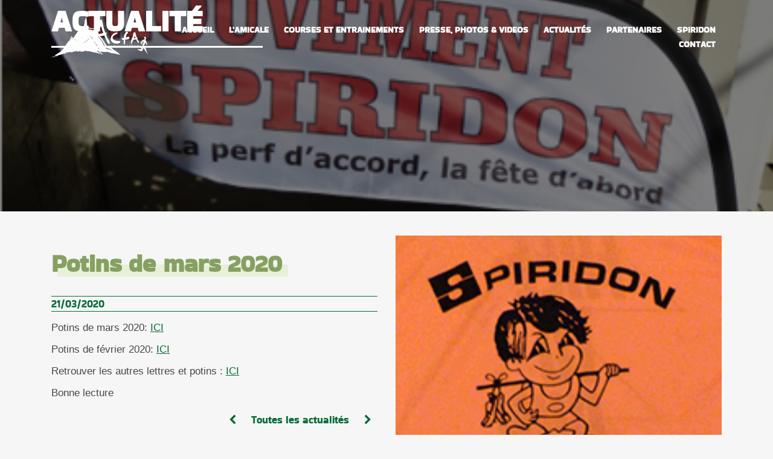

--- FILE ---
content_type: text/html; charset=UTF-8
request_url: https://www.acfa-auvergne.fr/actualite/potins-de-mars-2020
body_size: 6397
content:
<!DOCTYPE html>
<html lang="fr-FR">
<head>
    <meta charset="utf-8"/>
    <meta http-equiv="X-UA-Compatible" content="IE=edge"/>
    <title>Potins de mars 2020 | ACFA</title>

    <meta name="viewport" content="width=device-width, initial-scale=1, maximum-scale=1, user-scalable=no">
    <meta name="twitter:card" content="summary" />
<meta name="description" content="fa2 p,fa2 a,fa2 li,fa2 table{font-family:Arial,Helvetica,sans-serif;  }fa2 p{/*text-indent:30px;*/  text-align:justify;  }fa2 a{color:#849f5e;  /*#076c37;/…"/>
        <meta name="twitter:description" content="fa2 p,fa2 a,fa2 li,fa2 table{font-family:Arial,Helvetica,sans-serif;  }fa2 p{/*text-indent:30px;*/  text-align:justify;  }fa2 a{color:#849f5e;  /*#076c37;/…" />
        <meta property="og:locale" content="fr_FR" />
        <meta property="og:type" content="website" />
        <meta property="og:title" content="Potins de mars 2020 | ACFA" />
        <meta name="twitter:title" content="Potins de mars 2020 | ACFA" />
        <meta property="og:description" content="fa2 p,fa2 a,fa2 li,fa2 table{font-family:Arial,Helvetica,sans-serif;  }fa2 p{/*text-indent:30px;*/  text-align:justify;  }fa2 a{color:#849f5e;  /*#076c37;/…" />
        <meta property="og:url" content="http://www.acfa-auvergne.fr/actualite/potins-de-mars-2020" />
        <meta property="og:site_name" content="ACFA" />

        <meta property="og:image" content="http://www.acfa-auvergne.fr/files/Spiridon/spiridontsorange.png" />
        <meta name="twitter:image" content="http://www.acfa-auvergne.fr/files/Spiridon/spiridontsorange.png" />
        <meta name="robots" content="index, follow" />
        <!-- This site is being optimized with the Bob Bolt SEO Premium Extension™ v0.9.12 Platinum Edition Pro. -->

    <link rel="stylesheet" href="/extensions/AcfaIconExtension/common.css" media="screen">
    <link href='https://fonts.googleapis.com/css?family=Courgette' rel='stylesheet' type='text/css'>	    
    <link href='https://fonts.googleapis.com/css?family=Titillium+Web:400,900,600,400italic,300italic,300,200' rel='stylesheet' type='text/css'>
    <link rel="stylesheet" href="/theme/acfa/assets/styles/bootstrap/css/bootstrap.min.css">
    <script rel="text/javascript" href="/theme/acfa/assets/styles/bootstrap/js/bootstrap.min.js"></script>
    <link rel="stylesheet" href="/theme/acfa/assets/styles/styles.css">

    <!--[if lt IE 9]>
    <link rel="stylesheet" href="/theme/acfa/assets/ie.css">
    <script src="/theme/acfa/assets/ie.js"></script>
    <![endif]-->
	<link rel="sitemap" type="application/xml" title="Sitemap" href="http://www.acfa-auvergne.fr/sitemap.xml">
	<meta name="generator" content="Bolt">
	<link rel="canonical" href="http://www.acfa-auvergne.fr/actualite/potins-de-mars-2020">
</head>
<body class="page-news">
<nav>
    <button type="button" class="menu-trigger">
        <span class="icon-bar"></span>
        <span class="icon-bar"></span>
        <span class="icon-bar"></span>
    </button>
    <div class="container nav-content"><img class="acfa-logo" src="/thumbs/600x260r/2016-04/logo.png" alt="Logo" width="599" height="261">
        <div>
            

                <a href="/" class="index-1 first">
        <span>Accueil</span>
    </a>

                    <a href="/amicale" class="index-2">
        <span>L&#039;amicale</span>
    </a>

                    <a href="/parlons-sport" class="index-3">
        <span>Courses et Entrainements</span>
    </a>

                    <a href="/on-parle-de-nous" class="index-4">
        <span>Presse, Photos &amp; Videos</span>
    </a>

                    <a href="/actualites" class="index-5">
        <span>Actualités</span>
    </a>

                    <a href="/nos-partenaires" class="index-6">
        <span>Partenaires</span>
    </a>

                    <a href="/page/mouvement-spiridon-1" class="index-7">
        <span>Spiridon</span>
    </a>

                    <a href="#contact" class="index-8 last">
        <span>Contact</span>
    </a>

    
        </div>
    </div>
</nav>

<header>
        <div class="header-background" style="background-image: url('/thumbs/1280x720r/Spiridon/logospiridon.png');">
        <div class="background-filter"></div>
    </div>

    <div class="main-title-wrapper">
        <div class="container">
                
            
    <div class="header-title">
        Actualité
    </div>

                    </div>
    </div>

    


</header>

    <section class="section-block section-green">
        <div class="container">
            <div class="row row-reverse-gt-xs">
                <div class="col-md-6 col-sm-6">
                    <h1 class="subsubtitle">
                        Potins de mars 2020                    </h1>

                        <time>21/03/2020</time>

    <div class="section-content"><style type="text/css">fa2 p,fa2 a,fa2 li,fa2 table{
font-family:Arial,Helvetica,sans-serif;
  }
</style>
<style type="text/css">fa2 p{
/*text-indent:30px;*/
  text-align:justify;
  }
</style>
<style type="text/css">fa2 a{
color:#849f5e;  /*#076c37;/*#ba8a6c;*/
  font-size:1em;
  }
</style>
<style type="text/css">fa2 a:hover{
color:#ba8a6c /*FF0000;*/
</style>
<fa2> <!--<p style="text-align: justify;">Nouvelle lettre à télécharger (N°48) : <a href="/files/Spiridon/l48.pdf" target="_blank" zclass="see-biblipede" zstyle="background-color:#ffffff;color:#ba8a6c;margin:5px 5px;padding:0px 5px;"> ICI</a></p>-->
<p style="text-align: justify;">Potins de mars 2020: <a href="/files/Spiridon/potins-de-mars-2020.pdf" target="_blank" zclass="see-biblipede" zstyle="background-color:#ffffff;color:#ba8a6c;margin:5px 5px;padding:0px 5px;"> ICI</a></p>

<p style="text-align: justify;">Potins de février 2020: <a href="/files/Spiridon/potins-de-loys-fevrier-2020.pdf" target="_blank" zclass="see-biblipede" zstyle="background-color:#ffffff;color:#ba8a6c;margin:5px 5px;padding:0px 5px;"> ICI</a></p>
<!--<p style="text-align: justify;">Potins de novembre : <a href="/files/Spiridon/potins-novembre.pdf" target="_blank" zclass="see-biblipede" zstyle="background-color:#ffffff;color:#ba8a6c;margin:5px 5px;padding:0px 5px;"> ICI</a></p>--> <!--<p style="text-align: justify;">Echo n°3 du SRC : <a href="/files/Spiridon/spiridon-roazhon-club.pdf" target="_blank" zclass="see-biblipede" zstyle="background-color:#ffffff;color:#ba8a6c;margin:5px 5px;padding:0px 5px;"> ICI</a></p>-->

<p style="text-align: left;">Retrouver les autres lettres et potins : <a href="https://www.acfa-auvergne.fr/page/mouvement-spiridon-1"> ICI</a></p>

<p>Bonne lecture</p>
</fa2></div>

    <nav class="nav-actu">
                            <a href="/actualite/coronavirus">
                <i class="ico ico-left-open"></i>
            </a>
        
        <a href="/actualites" rel="noindex, follow">
            Toutes les actualités
        </a>

                            <a href="/actualite/a-defaut-de-pouvoir-courir-un-peu-de-lecture">
                <i class="ico ico-right-open"></i>
            </a>
            </nav>
                </div>
                                <div class="col-md-6 col-sm-6"><a class="page-illustration solo-image-light" href="/files/Spiridon/spiridontsorange.png" data-size="200x188">
                        <img src="/thumbs/600x600r/Spiridon/spiridontsorange.png">
                    </a>
                </div>
                            </div>
        </div>
    </section>

<section class="section-block section-white-green new-section-green" id="contact">
    <div class="background-image" style="background-image: url('/thumbs/1280x720r/2016-04/12314368-1663492763894084-2124464604262118787-o.jpg')"></div>    <div class="background-filter"></div>

    <div class="container">
        <div class="row">
            <div class="col-md-12">
                <h2 class="subsubtitle">
                    Contactez-nous !
                </h2>

                <div class="row contact-form">
                    <div class="col-md-6">
                        <!--<script>
   function Fonctiontesttest()
{
 document.getElementById('fab_div_dest').style.display = 'block' 
}
</script>-->
<style type="text/css">fab p,fab a,fab li,fab table{
font-family:Arial,Helvetica,sans-serif;
  }
</style>
<style type="text/css">fab p{
/*text-align:justify;
text-indent:20px; */
  }
</style>
<style type="text/css">fab a{
color:#849f5e;  /*#076c37;/*#ba8a6c;*/
  /*font-size:1em;*/
  }
</style>
<style type="text/css">fab a:hover{
color:#ba8a6c /*FF0000;*/
  }
</style>
<style type="text/css">fab td a{
  color:#076c37;/*#ba8a6c;*/
}
</style>
<style type="text/css">fab td a:hover{
color:#ba8a6c ;/*FF0000;*/
  }
</style>
<style type="text/css">fab b {
color:#ba8a6c;
  }
</style>
<fab>
<p>Besoin d’un renseignement, envie de nous rejoindre ou simplement nous laisser un message, contactez-nous par mail en remplissant le formulaire ou par téléphone.</p>

<p><!--<b>Ce formulaire dysfonctionne parfois (refus d'envoi du message, ...) dans ce cas contactez-nous directement sur <b>acfa.ca@laposte.net</b>-><strong><span style="color:red">Depuis début avril, la messagerie laposte.net dysfonctionne : certains messages arrivent au bout de 48 heures, d'autres ne nous arrivent jamais ! Si on ne vous a pas répondu, n'hésitez à renouveller votre message.</span></strong></p>--></p>

<p><strong>Amicale des Coureurs de Fond d’Auvergne</strong><br />
Mairie ACFA, 149 rue de la République, 63112 Blanzat<br />
06.32.30.61.39</p>

 <!-- <p><strong>Amicale des Coureurs de Fond d’Auvergne</strong><br />
33 Place derrière la Ville, 63112 Blanzat<br />
06.32.30.61.39</p>-->
  
  
<div id="fab_div_dest" style="display:none">
<p>Destinataire du message:</p>
<script>
  var ACFA=["eer","errt"]

document.write('<p id="fab_dest">'+ (contact_dest.value== undefined ? "vrai":"faux") + '</p>')
</script></div>
</fab>

<p></p>

<p></p>

<p></p>

<p></p>

<p></p>

<p></p>

<p></p>

<p></p>

<p></p>

<p></p>

<p></p>

<p></p>

<p></p>

<p></p>

<p></p>

<p></p>

<p></p>

<p></p>

<p></p>

<p></p>

<p></p>

<p></p>

<p></p>

<p></p>

<p></p>

<p></p>

<p></p>

<p></p>

<p></p>

<p></p>

<p></p>

<p></p>

<p></p>

<p></p>

<p></p>

<p></p>

<p></p>

<p></p>

<p></p>

<p></p>

<p></p>

<p></p>

<p></p>

<p></p>

<p></p>

<p></p>

<p></p>

<p></p>

<p></p>

<p></p>

<p></p>

<p></p>

<p></p>

<p></p>

<p></p>

<p></p>

<p></p>

<p></p>

<p></p>

<p></p>

<p></p>

<p></p>

<p></p>

<p></p>

<p></p>

<p></p>

<p></p>

<p></p>

<p></p>

<p></p>

<p></p>

<p></p>

<p></p>

<p></p>

<p></p>

<p></p>

<p></p>

<p></p>

<p></p>

<p></p>

<p></p>

<p></p>

<p></p>

<p></p>

<p></p>

<p></p>

<p></p>

<p></p>

<p></p>

<p></p>

<p></p>

<p></p>

<p></p>

<p></p>

<p></p>

<p></p>

<p></p>

<p></p>

<p></p>

<p></p>

<p></p>

<p></p>

<p></p>

<p></p>

<p></p>

<p></p>

<p></p>

<p></p>

<p></p>

<p></p>

<p></p>

<p></p>

<p></p>

<p></p>

<p></p>

<p></p>

<p></p>

<p></p>

<p></p>

<p></p>

<p></p>

<p></p>

<p></p>

<p></p>

<p></p>

<p></p>

<p></p>

<p><!--modifier l'attribut du a ne marche pas
<p><a href="test" id="tttt">rrrr</a></p>

<p><script type="text/javascript"> 
  $(a).attr('href','xhy.html');
 //<a href="#contact" class="member-email"
// Element.setAttribute(name, value);
// $('#logo').attr('src','logo.gif');
 // $('#tttt').attr('href','https://www.acfa-auvergne.fr/on-parle-de-nous');
 tttt.setAttribute("href","https://www.acfa-auvergne.fr/on-parle-de-nous");
</script></p>

<p></p>--></p>

<p></p>

<p></p>

<p></p>

<p></p>

<p></p>

<p></p>

<p></p>

<p></p>

<p></p>

<p></p>

<p></p>

<p></p>

<p></p>

<p></p>

<p></p>

<p></p>

<p></p>

<p></p>

<p></p>

<p></p>

<p></p>

<p></p>

<p></p>

<p></p>

<p></p>

<p></p>

<p></p>

<p></p>

<p></p>

<p></p>

<p></p>

<p></p>

<p></p>

<p></p>

<p></p>

<p></p>

<p></p>

<p></p>

<p></p>

<p></p>

<p></p>

<p></p>

<p></p>

<p></p>

<p></p>

<p></p>

<p></p>

<p><!-- cacher l'icone biblipede, cusour reste fleche-->
<style type="text/css">.social-btn-group .social-btn-big .ico-stacked {
opacity:0;
  cursor:default;
  visibility: hidden;
display: none;
  }
</style>
<!--rajouter un autre icone biblipede--><script type="text/javascript">

//var list = document.getElementsByTagName("header");
//alert(list[0].innerHTML);
 var list2 = document.getElementsByTagName("div");
   //alert(list2[6].innerHTML);
   
  var y=6;
  var fabnom = window.location.pathname; 
  //alert(fabnom);
  if (fabnom=='/')  { // si la page est celle d'accuil  l'emplacement correspond au 8émé div
  var  y=8;
                 }
 // alert(fabnom.substring(0,10));
  if (fabnom.substring(0,11)=='/actualite/') { // si la page est a une actualite l'emplacement correspond au 7émé div
  var  y=7;
                 }
  
   list2[y].innerHTML=list2[y].innerHTML +  '<a href="https://www.acfa-auvergne.fr/parlons-sport#block-1" zclass="social-btn-big" class="parlons-sport-icon" style="color:#fff;" onmouseover="this.style.color=&quot;#076c37&quot;;" onmouseout="this.style.color=&quot;#fff&quot;;"><span class="ico-stacked"><i class="ico ico-frame ico-stacked-bg"></i> <i class="ico ico-biblipede ico-stacked-fg ico-opacity-50"></i><span class="ico-stacked-text"> <span>Biblipède</span></span></span></a>'


</script><!--replace with ne marche pas 
  <script type="text/javascript"> 
  $("a.social-btn-group").replaceWith("<a href='/parlons-sport#block-1'>eree</a>");
  </script>--><!-- cacher le site map-->
<style type="text/css">a[href="/sitemap"] {
  opacity:0;
  cursor:default;
  visibility: hidden;
display: none;
  }
</style>
<!--
tentative deuxiéme pour modifier lien sans avoir id
exemple sur internet<script type="text/javascript">
   document.getElementById("myLink").onclick = function() {
   var link = document.getElementById("abc");
   link.setAttribute("href", "xyz.php");
   return false;
   }
</script>
--><!-- ne marche pas

<script type="text/javascript">
   
   var link = document.getElementsByClassName("index-2 last");
   lien=link[0].value;
   lien.setAttribute("href", "xyz.html");
  ////pour tester loNgueur de la list d'objet
    // var longueur = 0;
    //for( var key in link ) {
    //   if( key.hasOwnProperty(key) ) {
    //     longueur += 1;
    //}
    //}
    ////console.log('Longueur: ' + longueur);
  // alert(longueur);
   alert(lien);
    //lien.setAttribute("href", "xyz.php");
//link[0].href="xfgt"
  </script>
  
  <!-- tentative de modifier le lien : ne marche pas
  <script type="text/javascript"> 
  $(".social-btn-group  a[href='https://www.acfa-auvergne.fr/editions-biblipede']").attr('href', 
'http://maps.google.com/');
  </script> 
 --><!-- php non reconnue pour suprimer lien
<?php
$(".social-btn-group .social-btn-big .ico-stacked").click(function(){
    return false;
});?>
--><!--vient de site noct  couleur de fond ent^te 2 syles qui suivent + le 3éme pour colueur du logo ACFA selectionné (bleu par defaut ) mettre en jaune + 4éme pour gerer la taille des photos sliderautorepeat ou non-->
<style type="text/css">.flexslider   {
  background-color:#076c37  /* vert foncé */     /*bleu nuit #07133F;*/
    }
<style>
<style type="text/css">.flexslider .background-filter
{
   opacity:0;*/
    }
</style>
<style type="text/css">.social-btn-group .ico-stacked:hover
 {
   
  /*  color:#f5fa23;/*jaune*/
    }
</style>
<style type="text/css">.flexslider .slides .slide {

   Zbackground-repeat:repeat;
  background-size: auto 100%;
     }
</style>
</p>

<p></p>

<p></p>

<p></p>

<p></p>

<p></p>

<p></p>

<p></p>

<p></p>

<p></p>

<p></p>

<p></p>

<p></p>

<p></p>

<p></p>

<p></p>

<p></p>

<p></p>

<p></p>

<p></p>

<p></p>

<p></p>

<p></p>

<p></p>

<p></p>

<p></p>

<p></p>

<p></p>

<p></p>

<p></p>

<p></p>

<p></p>

<p><!--test bandeau ne marche pas--><!--<script type="text/javascript"> 
   /* $function(){
                      $("body").append('<div style="position:absolute; top: 400px; left: 200px"><a  href=""><img  src="/files/2018-02/ribbon-10-xxl.png"  border="0" alt=""  /></a></div>');
            });*/
  
     $(function(){
        $('body').append('<img src="http://zupimages.net/up/16/06/ffp4.png" style="position:absolute; top:3px; left:2px; border:none;" />');
    });
</script>
--><!--
<script type="text/javascript"> 
    $function(){
                      $("body").append('<div style="position: fixed; top: 40px; left: 20px"><a  href=""><img  src="http://i38.servimg.com/u/f38/14/68/82/57/th/ribbon10.png"  border="0" alt=""  /></a></div>');
            });
  
  
 $function(){
$("body").append('<div style="position: absolute; top: 0px; left: 0px"><a href=""><img src="http://i68.servimg.com/u/f68/12/89/01/46/bandea10.gif" border="0" alt="" /></a></div>');});


    $(function(){
        $("body").append('<img src="http://zupimages.net/up/16/06/ffp4.png" style="position:absolute; top:3px; left:2px; border:none;" />');
    });
  </script>--></p>

<p></p>

<p></p>

<p></p>

<p></p>

<p></p>

<p></p>

<p></p>

<p></p>

<p></p>

<p></p>

<p></p>

<p></p>

<p></p>

<p></p>

<p></p>

<p></p>

<p></p>

<p></p>

<p></p>

<p></p>

<p></p>

<p></p>

<p></p>

<p></p>

<p></p>

<p></p>

<p></p>

<p></p>

<p></p>

<p></p>

<p></p>

<p><!--test--></p>

<p></p>

<p></p>

<p></p>

<p></p>

<p></p>

<p></p>

<p></p>

<p></p>

<p></p>

<p></p>

<p></p>

<p></p>

<p></p>

<p></p>

<p></p>

<p></p>

<p></p>

<p></p>

<p></p>

<p></p>

<p></p>

<p></p>

<p></p>

<p></p>

<p></p>

<p></p>

<p></p>

<p></p>

<p></p>

<p></p>

<p></p>

<p><!--<p><a href="javascript:Fonctionfab(contact_dest.value);">rrr</a></p>--><script type="text/javascript"> 
  function Fonctionfab()
{

 // alert(contact_dest.value);
   
   var testfab=["1","2","3","1","2","3","1","2","3","1","2","3","1","2","3","1","2","3","1","2","3","1","2","3","1","2","3","1","2","3"];

  document.getElementById('fab_dest').innerHTML = testfab[contact_dest.value+0];

}
</script><script type="text/javascript"> 
  function Fonctionfabdest()
{ 
var fablistcontact=["ACFA","Jean Paul Le Mentec","René Acosta","Francois Cheville ","Francoise Bonnier","Muriel Galtier","Bernard Boithias ","Josiane Coute","Jacky Rey","Piere Batisse","Pierre Casula","Carine Dasilva","Michel Chambon","Fabien Mulot","Laurie Fabregoul ","Rey Jérôme","Sylvie Courally","Laurent Serre","Geneviève Peligry ","Patrick Souchaud","André Rodier","Remi Materinsky","TEST","contact (vulcain)","contact (noct)","contact (biblipéde)","contact(boutique)","contact (com)","contact (CA)"];

//var link = document.getElementById("fab_dest");
  //alert(link);
 //var premier = $('p:first').text();
  //var premier=$(link).text();
  //alert(premier);
//marche pas$(link).text() = "ferre";
var ftest = contact_dest.value;
if (ftest == "" ) {
  var ftest = 0;
  }
  document.getElementById("fab_dest").innerHTML= fablistcontact[ftest];
}
</script><!-- <a class="member-email" data-change-dest="32" href="#contact" onclick="javascript:Fonctionfabdest()">ICI</a>--></p>

<p></p>
                    </div>
                    <div class="col-md-6">
                        
    
<div class="boltform">
    <form id="contact-form" class="" action="/submit-form/contact" name="contact" method="post" novalidate>
                    <div class="alert text-center message lead hidden" role="alert" data-error="Fatal error, try again..."></div>
        
            <div class="form-group">
        <input type="text" id="contact_name" name="contact[name]" required="required"    placeholder="Nom, Prénom *" class="form-control" />
            
    </div>

    <div class="row">
        <div class="col-md-6 form-group">
            <input type="text" id="contact_phone" name="contact[phone]"    placeholder="Téléphone" class="form-control" />
                
        </div>
        <div class="col-md-6 form-group">
            <input type="email" id="contact_email" name="contact[email]" required="required"    placeholder="Adresse email *" class="form-control" />
                
        </div>
    </div>

    <div class="form-group">
        <textarea id="contact_message" name="contact[message]" required="required"    placeholder="Votre message *" class="form-control"></textarea>
            
    </div>

    <div class="hidden">
        <div><label for="contact_dest">dest</label><input type="text" id="contact_dest" name="contact[dest]" /></div>
    </div>

    <div class="form-group text-right">
        <button type="submit" class="btn btn-send">
            Envoyer
        </button>
    </div>

        <input type="hidden" id="contact__token" name="contact[_token]" value="da57867ad00b8630c3303050a93cfe7665027d5d" />
    </form>
</div>

                    </div>
                </div>
            </div>
        </div>
    </div>
</section>

<div id="map"></div>

<footer class="text-center">
    

                <a href="/page/mentions-legales" class="index-1 first">
        <span>Mentions Légales</span>
    </a>

                    |
                            <a href="/sitemap" class="index-2 last">
        <span>Plan du site</span>
    </a>

             | Tous droits réservés à l’ACFA | 2016
</footer>

<div class="pswp" tabindex="-1" role="dialog" aria-hidden="true">
    <div class="pswp__bg"></div>
    <div class="pswp__scroll-wrap">

        <div class="pswp__container">
            <div class="pswp__item"></div>
            <div class="pswp__item"></div>
            <div class="pswp__item"></div>
        </div>

        <div class="pswp__ui pswp__ui--hidden">
            <div class="pswp__top-bar">
                <div class="pswp__counter"></div>
                <button class="pswp__button pswp__button--close" title="Close (Esc)"></button>
                <button class="pswp__button pswp__button--share" title="Share"></button>
                <button class="pswp__button pswp__button--fs" title="Toggle fullscreen"></button>
                <button class="pswp__button pswp__button--zoom" title="Zoom in/out"></button>
                <div class="pswp__preloader">
                    <div class="pswp__preloader__icn">
                        <div class="pswp__preloader__cut">
                            <div class="pswp__preloader__donut"></div>
                        </div>
                    </div>
                </div>
            </div>
            <div class="pswp__share-modal pswp__share-modal--hidden pswp__single-tap">
                <div class="pswp__share-tooltip"></div>
            </div>
            <button class="pswp__button pswp__button--arrow--left" title="Previous (arrow left)">
            </button>
            <button class="pswp__button pswp__button--arrow--right" title="Next (arrow right)">
            </button>
            <div class="pswp__caption">
                <div class="pswp__caption__center"></div>
            </div>
        </div>
    </div>
</div>


<script src="/theme/acfa/assets/scripts.js"></script>

<!-- Piwik -->
<script type="text/javascript">
    var _paq = _paq || [];
    _paq.push(["setDomains", ["*.www.acfa-auvergne.fr"]]);
    _paq.push(['trackPageView']);
    _paq.push(['enableLinkTracking']);
    (function() {
        var u="//analytics.pressop.eu/";
        _paq.push(['setTrackerUrl', u+'piwik.php']);
        _paq.push(['setSiteId', 3]);
        var d=document, g=d.createElement('script'), s=d.getElementsByTagName('script')[0];
        g.type='text/javascript'; g.async=true; g.defer=true; g.src=u+'piwik.js'; s.parentNode.insertBefore(g,s);
    })();
</script>
<noscript><p><img src="//analytics.pressop.eu/piwik.php?idsite=3" style="border:0;" alt="" /></p></noscript>
<!-- End Piwik Code -->

	<script src="/extensions/PressopAjaxFormExtension/frontend.js"></script>
</body>
</html>


--- FILE ---
content_type: text/css
request_url: https://www.acfa-auvergne.fr/extensions/AcfaIconExtension/common.css
body_size: 4333
content:
@charset "UTF-8";@font-face{font-family:icon;src:url(fonts/icon.eot);src:url(fonts/icon.eot#iefix) format("embedded-opentype"),url(fonts/icon.woff2) format("woff2"),url(fonts/icon.woff) format("woff"),url(fonts/icon.ttf) format("truetype"),url(fonts/icon.svg#fontello) format("svg");font-weight:400;font-style:normal}.ico:before{font-family:icon;font-style:normal;font-weight:400;speak:none;display:inline-block;text-decoration:inherit;text-align:center;font-variant:normal;text-transform:none;line-height:1em;-webkit-font-smoothing:antialiased;-moz-osx-font-smoothing:grayscale}.ico-stacked{position:relative;display:inline-block;width:2em;height:2em;line-height:2em;vertical-align:middle}.ico-stacked-bg,.ico-stacked-fg,.ico-stacked-text{display:block;position:absolute;left:0;right:0;top:0;bottom:0;text-align:center}.ico-stacked-bg{font-size:2em}.ico-stacked-fg{line-height:inherit}.ico-stacked-text{font-size:.2em;font-weight:700}.ico-stacked-text>span{display:inline-block;vertical-align:middle;line-height:1;width:80%;margin-left:auto;margin-right:auto}.ico-stacked.ico-big-text .ico-stacked-text{font-size:.4em}.ico-stacked-fg.ico-children,.ico-stacked-fg.ico-press,.ico-stacked-fg.ico-vulcan{font-size:.8em}.ico-stacked-fg.ico-biblipede,.ico-stacked-fg.ico-edit-file,.ico-stacked-fg.ico-institute,.ico-stacked-fg.ico-paper-check,.ico-stacked-fg.ico-stats{font-size:.9em}.ico-stacked-fg.ico-runner-f,.ico-stacked-fg.ico-runner-m{font-size:1.2em}.ico-opacity-70{opacity:.7}.ico-opacity-50{opacity:.5}.ico-paper-check:before{content:'\e800'}.ico-biblipede:before{content:'\e801'}.ico-training:before{content:'\e803'}.ico-book:before{content:'\e804'}.ico-runner-f:before{content:'\e805'}.ico-institute:before{content:'\e806'}.ico-camera:before{content:'\e807'}.ico-join:before{content:'\e808'}.ico-vulcan:before{content:'\e809'}.ico-press:before{content:'\e80a'}.ico-edit-file:before{content:'\e80b'}.ico-stats:before{content:'\e80c'}.ico-file:before{content:'\e80d'}.ico-children:before{content:'\e80e'}.ico-player:before{content:'\e80f'}.ico-runner-m:before{content:'\e810'}.ico-frame:before{content:'\e811'}.ico-glass:before{content:'\e812'}.ico-music:before{content:'\e813'}.ico-search:before{content:'\e814'}.ico-mail:before{content:'\e815'}.ico-mail-alt:before{content:'\e816'}.ico-mail-squared:before{content:'\e817'}.ico-heart:before{content:'\e818'}.ico-heart-empty:before{content:'\e819'}.ico-star:before{content:'\e81a'}.ico-star-empty:before{content:'\e81b'}.ico-star-half:before{content:'\e81c'}.ico-star-half-alt:before{content:'\e81d'}.ico-user:before{content:'\e81e'}.ico-user-plus:before{content:'\e81f'}.ico-user-times:before{content:'\e820'}.ico-users:before{content:'\e821'}.ico-male:before{content:'\e822'}.ico-female:before{content:'\e823'}.ico-child:before{content:'\e824'}.ico-user-secret:before{content:'\e825'}.ico-video:before{content:'\e826'}.ico-videocam:before{content:'\e827'}.ico-picture:before{content:'\e828'}.ico-camera-1:before{content:'\e829'}.ico-camera-alt:before{content:'\e82a'}.ico-th-large:before{content:'\e82b'}.ico-th:before{content:'\e82c'}.ico-th-list:before{content:'\e82d'}.ico-ok:before{content:'\e82e'}.ico-ok-circled:before{content:'\e82f'}.ico-ok-circled2:before{content:'\e830'}.ico-ok-squared:before{content:'\e831'}.ico-cancel:before{content:'\e832'}.ico-cancel-circled:before{content:'\e833'}.ico-cancel-circled2:before{content:'\e834'}.ico-plus:before{content:'\e835'}.ico-plus-circled:before{content:'\e836'}.ico-plus-squared:before{content:'\e837'}.ico-plus-squared-alt:before{content:'\e838'}.ico-minus:before{content:'\e839'}.ico-minus-circled:before{content:'\e83a'}.ico-minus-squared:before{content:'\e83b'}.ico-minus-squared-alt:before{content:'\e83c'}.ico-help:before{content:'\e83d'}.ico-help-circled:before{content:'\e83e'}.ico-info-circled:before{content:'\e83f'}.ico-info:before{content:'\e840'}.ico-home:before{content:'\e841'}.ico-link:before{content:'\e842'}.ico-unlink:before{content:'\e843'}.ico-link-ext:before{content:'\e844'}.ico-link-ext-alt:before{content:'\e845'}.ico-attach:before{content:'\e846'}.ico-lock:before{content:'\e847'}.ico-lock-open:before{content:'\e848'}.ico-lock-open-alt:before{content:'\e849'}.ico-pin:before{content:'\e84a'}.ico-eye:before{content:'\e84b'}.ico-eye-off:before{content:'\e84c'}.ico-tag:before{content:'\e84d'}.ico-tags:before{content:'\e84e'}.ico-bookmark:before{content:'\e84f'}.ico-bookmark-empty:before{content:'\e850'}.ico-flag:before{content:'\e851'}.ico-flag-empty:before{content:'\e852'}.ico-flag-checkered:before{content:'\e853'}.ico-thumbs-up:before{content:'\e854'}.ico-thumbs-down:before{content:'\e855'}.ico-thumbs-up-alt:before{content:'\e856'}.ico-thumbs-down-alt:before{content:'\e857'}.ico-download:before{content:'\e858'}.ico-upload:before{content:'\e859'}.ico-download-cloud:before{content:'\e85a'}.ico-upload-cloud:before{content:'\e85b'}.ico-reply:before{content:'\e85c'}.ico-reply-all:before{content:'\e85d'}.ico-forward:before{content:'\e85e'}.ico-quote-left:before{content:'\e85f'}.ico-quote-right:before{content:'\e860'}.ico-code:before{content:'\e861'}.ico-export:before{content:'\e862'}.ico-export-alt:before{content:'\e863'}.ico-share:before{content:'\e864'}.ico-share-squared:before{content:'\e865'}.ico-pencil:before{content:'\e866'}.ico-pencil-squared:before{content:'\e867'}.ico-edit:before{content:'\e868'}.ico-print:before{content:'\e869'}.ico-retweet:before{content:'\e86a'}.ico-keyboard:before{content:'\e86b'}.ico-gamepad:before{content:'\e86c'}.ico-comment:before{content:'\e86d'}.ico-chat:before{content:'\e86e'}.ico-comment-empty:before{content:'\e86f'}.ico-chat-empty:before{content:'\e870'}.ico-bell:before{content:'\e871'}.ico-bell-alt:before{content:'\e872'}.ico-bell-off:before{content:'\e873'}.ico-bell-off-empty:before{content:'\e874'}.ico-attention-alt:before{content:'\e875'}.ico-attention:before{content:'\e876'}.ico-attention-circled:before{content:'\e877'}.ico-location:before{content:'\e878'}.ico-direction:before{content:'\e879'}.ico-compass:before{content:'\e87a'}.ico-trash:before{content:'\e87b'}.ico-trash-empty:before{content:'\e87c'}.ico-doc:before{content:'\e87d'}.ico-docs:before{content:'\e87e'}.ico-doc-text:before{content:'\e87f'}.ico-doc-inv:before{content:'\e880'}.ico-doc-text-inv:before{content:'\e881'}.ico-file-pdf:before{content:'\e882'}.ico-file-word:before{content:'\e883'}.ico-file-excel:before{content:'\e884'}.ico-file-powerpoint:before{content:'\e885'}.ico-file-image:before{content:'\e886'}.ico-file-archive:before{content:'\e887'}.ico-file-audio:before{content:'\e888'}.ico-file-video:before{content:'\e889'}.ico-file-code:before{content:'\e88a'}.ico-folder:before{content:'\e88b'}.ico-folder-open:before{content:'\e88c'}.ico-folder-empty:before{content:'\e88d'}.ico-folder-open-empty:before{content:'\e88e'}.ico-box:before{content:'\e88f'}.ico-rss:before{content:'\e890'}.ico-rss-squared:before{content:'\e891'}.ico-phone:before{content:'\e892'}.ico-phone-squared:before{content:'\e893'}.ico-fax:before{content:'\e894'}.ico-menu:before{content:'\e895'}.ico-cog:before{content:'\e896'}.ico-cog-alt:before{content:'\e897'}.ico-wrench:before{content:'\e898'}.ico-sliders:before{content:'\e899'}.ico-basket:before{content:'\e89a'}.ico-cart-plus:before{content:'\e89b'}.ico-cart-arrow-down:before{content:'\e89c'}.ico-calendar:before{content:'\e89d'}.ico-calendar-empty:before{content:'\e89e'}.ico-login:before{content:'\e89f'}.ico-logout:before{content:'\e8a0'}.ico-mic:before{content:'\e8a1'}.ico-mute:before{content:'\e8a2'}.ico-volume-off:before{content:'\e8a3'}.ico-volume-down:before{content:'\e8a4'}.ico-volume-up:before{content:'\e8a5'}.ico-headphones:before{content:'\e8a6'}.ico-clock:before{content:'\e8a7'}.ico-lightbulb:before{content:'\e8a8'}.ico-block:before{content:'\e8a9'}.ico-resize-full:before{content:'\e8aa'}.ico-resize-full-alt:before{content:'\e8ab'}.ico-resize-small:before{content:'\e8ac'}.ico-resize-vertical:before{content:'\e8ad'}.ico-resize-horizontal:before{content:'\e8ae'}.ico-move:before{content:'\e8af'}.ico-zoom-in:before{content:'\e8b0'}.ico-zoom-out:before{content:'\e8b1'}.ico-down-circled2:before{content:'\e8b2'}.ico-up-circled2:before{content:'\e8b3'}.ico-left-circled2:before{content:'\e8b4'}.ico-right-circled2:before{content:'\e8b5'}.ico-down-dir:before{content:'\e8b6'}.ico-up-dir:before{content:'\e8b7'}.ico-left-dir:before{content:'\e8b8'}.ico-right-dir:before{content:'\e8b9'}.ico-down-open:before{content:'\e8ba'}.ico-left-open:before{content:'\e8bb'}.ico-right-open:before{content:'\e8bc'}.ico-up-open:before{content:'\e8bd'}.ico-angle-left:before{content:'\e8be'}.ico-angle-right:before{content:'\e8bf'}.ico-angle-up:before{content:'\e8c0'}.ico-angle-down:before{content:'\e8c1'}.ico-angle-circled-left:before{content:'\e8c2'}.ico-angle-circled-right:before{content:'\e8c3'}.ico-angle-circled-up:before{content:'\e8c4'}.ico-angle-circled-down:before{content:'\e8c5'}.ico-angle-double-left:before{content:'\e8c6'}.ico-angle-double-right:before{content:'\e8c7'}.ico-angle-double-up:before{content:'\e8c8'}.ico-angle-double-down:before{content:'\e8c9'}.ico-down:before{content:'\e8ca'}.ico-left:before{content:'\e8cb'}.ico-right:before{content:'\e8cc'}.ico-up:before{content:'\e8cd'}.ico-down-big:before{content:'\e8ce'}.ico-left-big:before{content:'\e8cf'}.ico-right-big:before{content:'\e8d0'}.ico-up-big:before{content:'\e8d1'}.ico-right-hand:before{content:'\e8d2'}.ico-left-hand:before{content:'\e8d3'}.ico-up-hand:before{content:'\e8d4'}.ico-down-hand:before{content:'\e8d5'}.ico-left-circled:before{content:'\e8d6'}.ico-right-circled:before{content:'\e8d7'}.ico-up-circled:before{content:'\e8d8'}.ico-down-circled:before{content:'\e8d9'}.ico-cw:before{content:'\e8da'}.ico-ccw:before{content:'\e8db'}.ico-arrows-cw:before{content:'\e8dc'}.ico-level-up:before{content:'\e8dd'}.ico-level-down:before{content:'\e8de'}.ico-shuffle:before{content:'\e8df'}.ico-exchange:before{content:'\e8e0'}.ico-history:before{content:'\e8e1'}.ico-expand:before{content:'\e8e2'}.ico-collapse:before{content:'\e8e3'}.ico-expand-right:before{content:'\e8e4'}.ico-collapse-left:before{content:'\e8e5'}.ico-play:before{content:'\e8e6'}.ico-play-circled:before{content:'\e8e7'}.ico-play-circled2:before{content:'\e8e8'}.ico-stop:before{content:'\e8e9'}.ico-pause:before{content:'\e8ea'}.ico-to-end:before{content:'\e8eb'}.ico-to-end-alt:before{content:'\e8ec'}.ico-to-start:before{content:'\e8ed'}.ico-to-start-alt:before{content:'\e8ee'}.ico-fast-fw:before{content:'\e8ef'}.ico-fast-bw:before{content:'\e8f0'}.ico-eject:before{content:'\e8f1'}.ico-target:before{content:'\e8f2'}.ico-signal:before{content:'\e8f3'}.ico-wifi:before{content:'\e8f4'}.ico-award:before{content:'\e8f5'}.ico-desktop:before{content:'\e8f6'}.ico-laptop:before{content:'\e8f7'}.ico-tablet:before{content:'\e8f8'}.ico-mobile:before{content:'\e8f9'}.ico-inbox:before{content:'\e8fa'}.ico-globe:before{content:'\e8fb'}.ico-sun:before{content:'\e8fc'}.ico-cloud:before{content:'\e8fd'}.ico-flash:before{content:'\e8fe'}.ico-moon:before{content:'\e8ff'}.ico-umbrella:before{content:'\e900'}.ico-flight:before{content:'\e901'}.ico-fighter-jet:before{content:'\e902'}.ico-paper-plane:before{content:'\e903'}.ico-paper-plane-empty:before{content:'\e904'}.ico-space-shuttle:before{content:'\e905'}.ico-leaf:before{content:'\e906'}.ico-font:before{content:'\e907'}.ico-bold:before{content:'\e908'}.ico-medium:before{content:'\e909'}.ico-italic:before{content:'\e90a'}.ico-header:before{content:'\e90b'}.ico-paragraph:before{content:'\e90c'}.ico-text-height:before{content:'\e90d'}.ico-text-width:before{content:'\e90e'}.ico-align-left:before{content:'\e90f'}.ico-align-center:before{content:'\e910'}.ico-align-right:before{content:'\e911'}.ico-align-justify:before{content:'\e912'}.ico-list:before{content:'\e913'}.ico-indent-left:before{content:'\e914'}.ico-indent-right:before{content:'\e915'}.ico-list-bullet:before{content:'\e916'}.ico-list-numbered:before{content:'\e917'}.ico-strike:before{content:'\e918'}.ico-underline:before{content:'\e919'}.ico-superscript:before{content:'\e91a'}.ico-subscript:before{content:'\e91b'}.ico-table:before{content:'\e91c'}.ico-columns:before{content:'\e91d'}.ico-crop:before{content:'\e91e'}.ico-scissors:before{content:'\e91f'}.ico-paste:before{content:'\e920'}.ico-briefcase:before{content:'\e921'}.ico-suitcase:before{content:'\e922'}.ico-ellipsis:before{content:'\e923'}.ico-ellipsis-vert:before{content:'\e924'}.ico-off:before{content:'\e925'}.ico-road:before{content:'\e926'}.ico-list-alt:before{content:'\e927'}.ico-qrcode:before{content:'\e928'}.ico-barcode:before{content:'\e929'}.ico-book-1:before{content:'\e92a'}.ico-ajust:before{content:'\e92b'}.ico-tint:before{content:'\e92c'}.ico-toggle-off:before{content:'\e92d'}.ico-toggle-on:before{content:'\e92e'}.ico-check:before{content:'\e92f'}.ico-check-empty:before{content:'\e930'}.ico-circle:before{content:'\e931'}.ico-circle-empty:before{content:'\e932'}.ico-circle-thin:before{content:'\e933'}.ico-circle-notch:before{content:'\e934'}.ico-dot-circled:before{content:'\e935'}.ico-asterisk:before{content:'\e936'}.ico-gift:before{content:'\e937'}.ico-fire:before{content:'\e938'}.ico-magnet:before{content:'\e939'}.ico-chart-bar:before{content:'\e93a'}.ico-chart-area:before{content:'\e93b'}.ico-chart-pie:before{content:'\e93c'}.ico-chart-line:before{content:'\e93d'}.ico-ticket:before{content:'\e93e'}.ico-credit-card:before{content:'\e93f'}.ico-floppy:before{content:'\e940'}.ico-megaphone:before{content:'\e941'}.ico-hdd:before{content:'\e942'}.ico-key:before{content:'\e943'}.ico-fork:before{content:'\e944'}.ico-rocket:before{content:'\e945'}.ico-bug:before{content:'\e946'}.ico-certificate:before{content:'\e947'}.ico-tasks:before{content:'\e948'}.ico-filter:before{content:'\e949'}.ico-beaker:before{content:'\e94a'}.ico-magic:before{content:'\e94b'}.ico-cab:before{content:'\e94c'}.ico-taxi:before{content:'\e94d'}.ico-truck:before{content:'\e94e'}.ico-bus:before{content:'\e94f'}.ico-bicycle:before{content:'\e950'}.ico-motorcycle:before{content:'\e951'}.ico-train:before{content:'\e952'}.ico-subway:before{content:'\e953'}.ico-ship:before{content:'\e954'}.ico-money:before{content:'\e955'}.ico-euro:before{content:'\e956'}.ico-pound:before{content:'\e957'}.ico-dollar:before{content:'\e958'}.ico-rupee:before{content:'\e959'}.ico-yen:before{content:'\e95a'}.ico-rouble:before{content:'\e95b'}.ico-shekel:before{content:'\e95c'}.ico-try:before{content:'\e95d'}.ico-won:before{content:'\e95e'}.ico-bitcoin:before{content:'\e95f'}.ico-viacoin:before{content:'\e960'}.ico-sort:before{content:'\e961'}.ico-sort-down:before{content:'\e962'}.ico-sort-up:before{content:'\e963'}.ico-sort-alt-up:before{content:'\e964'}.ico-sort-alt-down:before{content:'\e965'}.ico-sort-name-up:before{content:'\e966'}.ico-sort-name-down:before{content:'\e967'}.ico-sort-number-up:before{content:'\e968'}.ico-sort-number-down:before{content:'\e969'}.ico-hammer:before{content:'\e96a'}.ico-gauge:before{content:'\e96b'}.ico-sitemap:before{content:'\e96c'}.ico-spinner:before{content:'\e96d'}.ico-coffee:before{content:'\e96e'}.ico-food:before{content:'\e96f'}.ico-beer:before{content:'\e970'}.ico-user-md:before{content:'\e971'}.ico-stethoscope:before{content:'\e972'}.ico-heartbeat:before{content:'\e973'}.ico-ambulance:before{content:'\e974'}.ico-medkit:before{content:'\e975'}.ico-h-sigh:before{content:'\e976'}.ico-bed:before{content:'\e977'}.ico-hospital:before{content:'\e978'}.ico-building:before{content:'\e979'}.ico-building-filled:before{content:'\e97a'}.ico-bank:before{content:'\e97b'}.ico-smile:before{content:'\e97c'}.ico-frown:before{content:'\e97d'}.ico-meh:before{content:'\e97e'}.ico-anchor:before{content:'\e97f'}.ico-terminal:before{content:'\e980'}.ico-eraser:before{content:'\e981'}.ico-puzzle:before{content:'\e982'}.ico-shield:before{content:'\e983'}.ico-extinguisher:before{content:'\e984'}.ico-bullseye:before{content:'\e985'}.ico-wheelchair:before{content:'\e986'}.ico-language:before{content:'\e987'}.ico-graduation-cap:before{content:'\e988'}.ico-paw:before{content:'\e989'}.ico-spoon:before{content:'\e98a'}.ico-cube:before{content:'\e98b'}.ico-cubes:before{content:'\e98c'}.ico-recycle:before{content:'\e98d'}.ico-tree:before{content:'\e98e'}.ico-database:before{content:'\e98f'}.ico-server:before{content:'\e990'}.ico-lifebuoy:before{content:'\e991'}.ico-rebel:before{content:'\e992'}.ico-empire:before{content:'\e993'}.ico-bomb:before{content:'\e994'}.ico-soccer-ball:before{content:'\e995'}.ico-tty:before{content:'\e996'}.ico-binoculars:before{content:'\e997'}.ico-plug:before{content:'\e998'}.ico-newspaper:before{content:'\e999'}.ico-calc:before{content:'\e99a'}.ico-copyright:before{content:'\e99b'}.ico-at:before{content:'\e99c'}.ico-eyedropper:before{content:'\e99d'}.ico-brush:before{content:'\e99e'}.ico-birthday:before{content:'\e99f'}.ico-diamond:before{content:'\e9a0'}.ico-street-view:before{content:'\e9a1'}.ico-venus:before{content:'\e9a2'}.ico-mars:before{content:'\e9a3'}.ico-mercury:before{content:'\e9a4'}.ico-transgender:before{content:'\e9a5'}.ico-transgender-alt:before{content:'\e9a6'}.ico-venus-double:before{content:'\e9a7'}.ico-mars-double:before{content:'\e9a8'}.ico-venus-mars:before{content:'\e9a9'}.ico-mars-stroke:before{content:'\e9aa'}.ico-mars-stroke-v:before{content:'\e9ab'}.ico-mars-stroke-h:before{content:'\e9ac'}.ico-neuter:before{content:'\e9ad'}.ico-cc-visa:before{content:'\e9ae'}.ico-cc-mastercard:before{content:'\e9af'}.ico-cc-discover:before{content:'\e9b0'}.ico-cc-amex:before{content:'\e9b1'}.ico-cc-paypal:before{content:'\e9b2'}.ico-cc-stripe:before{content:'\e9b3'}.ico-adn:before{content:'\e9b4'}.ico-android:before{content:'\e9b5'}.ico-angellist:before{content:'\e9b6'}.ico-apple:before{content:'\e9b7'}.ico-behance:before{content:'\e9b8'}.ico-behance-squared:before{content:'\e9b9'}.ico-bitbucket:before{content:'\e9ba'}.ico-bitbucket-squared:before{content:'\e9bb'}.ico-buysellads:before{content:'\e9bc'}.ico-cc:before{content:'\e9bd'}.ico-codeopen:before{content:'\e9be'}.ico-connectdevelop:before{content:'\e9bf'}.ico-css3:before{content:'\e9c0'}.ico-dashcube:before{content:'\e9c1'}.ico-delicious:before{content:'\e9c2'}.ico-deviantart:before{content:'\e9c3'}.ico-digg:before{content:'\e9c4'}.ico-dribbble:before{content:'\e9c5'}.ico-dropbox:before{content:'\e9c6'}.ico-drupal:before{content:'\e9c7'}.ico-facebook:before{content:'\e9c8'}.ico-facebook-squared:before{content:'\e9c9'}.ico-facebook-official:before{content:'\e9ca'}.ico-flickr:before{content:'\e9cb'}.ico-forumbee:before{content:'\e9cc'}.ico-foursquare:before{content:'\e9cd'}.ico-git-squared:before{content:'\e9ce'}.ico-git:before{content:'\e9cf'}.ico-github:before{content:'\e9d0'}.ico-github-squared:before{content:'\e9d1'}.ico-github-circled:before{content:'\e9d2'}.ico-gittip:before{content:'\e9d3'}.ico-google:before{content:'\e9d4'}.ico-gplus:before{content:'\e9d5'}.ico-gplus-squared:before{content:'\e9d6'}.ico-gwallet:before{content:'\e9d7'}.ico-hacker-news:before{content:'\e9d8'}.ico-html5:before{content:'\e9d9'}.ico-instagram:before{content:'\e9da'}.ico-ioxhost:before{content:'\e9db'}.ico-joomla:before{content:'\e9dc'}.ico-jsfiddle:before{content:'\e9dd'}.ico-lastfm:before{content:'\e9de'}.ico-lastfm-squared:before{content:'\e9df'}.ico-leanpub:before{content:'\e9e0'}.ico-linkedin-squared:before{content:'\e9e1'}.ico-linux:before{content:'\e9e2'}.ico-linkedin:before{content:'\e9e3'}.ico-maxcdn:before{content:'\e9e4'}.ico-meanpath:before{content:'\e9e5'}.ico-openid:before{content:'\e9e6'}.ico-pagelines:before{content:'\e9e7'}.ico-paypal:before{content:'\e9e8'}.ico-pied-piper-squared:before{content:'\e9e9'}.ico-pied-piper-alt:before{content:'\e9ea'}.ico-pinterest:before{content:'\e9eb'}.ico-pinterest-circled:before{content:'\e9ec'}.ico-pinterest-squared:before{content:'\e9ed'}.ico-qq:before{content:'\e9ee'}.ico-reddit:before{content:'\e9ef'}.ico-reddit-squared:before{content:'\e9f0'}.ico-renren:before{content:'\e9f1'}.ico-sellsy:before{content:'\e9f2'}.ico-shirtsinbulk:before{content:'\e9f3'}.ico-simplybuilt:before{content:'\e9f4'}.ico-skyatlas:before{content:'\e9f5'}.ico-skype:before{content:'\e9f6'}.ico-slack:before{content:'\e9f7'}.ico-slideshare:before{content:'\e9f8'}.ico-soundcloud:before{content:'\e9f9'}.ico-spotify:before{content:'\e9fa'}.ico-stackexchange:before{content:'\e9fb'}.ico-stackoverflow:before{content:'\e9fc'}.ico-steam:before{content:'\e9fd'}.ico-steam-squared:before{content:'\e9fe'}.ico-stumbleupon:before{content:'\e9ff'}.ico-stumbleupon-circled:before{content:'\ea00'}.ico-tencent-weibo:before{content:'\ea01'}.ico-trello:before{content:'\ea02'}.ico-tumblr:before{content:'\ea03'}.ico-tumblr-squared:before{content:'\ea04'}.ico-twitch:before{content:'\ea05'}.ico-twitter-squared:before{content:'\ea06'}.ico-twitter:before{content:'\ea07'}.ico-vimeo-squared:before{content:'\ea08'}.ico-vine:before{content:'\ea09'}.ico-vkontakte:before{content:'\ea0a'}.ico-whatsapp:before{content:'\ea0b'}.ico-wechat:before{content:'\ea0c'}.ico-weibo:before{content:'\ea0d'}.ico-windows:before{content:'\ea0e'}.ico-wordpress:before{content:'\ea0f'}.ico-xing:before{content:'\ea10'}.ico-xing-squared:before{content:'\ea11'}.ico-yelp:before{content:'\ea12'}.ico-youtube:before{content:'\ea13'}.ico-yahoo:before{content:'\ea14'}.ico-youtube-squared:before{content:'\ea15'}.ico-youtube-play:before{content:'\ea16'}.ico-blank:before{content:'\ea17'}.ico-lemon:before{content:'\ea18'}

--- FILE ---
content_type: text/css
request_url: https://www.acfa-auvergne.fr/theme/acfa/assets/styles/styles.css
body_size: 38633
content:
@charset "UTF-8"; /*! normalize.css v3.0.3 | MIT License | github.com/necolas/normalize.css */

@font-face {
    font-family: bakkakOne;
    font-weight: 400;
    font-style: normal;
    src: url(../fonts/BakbakOne-Regular.ttf) format('truetype');
}

:root {
    --clr-title-slider: rgba(153, 175, 123, .5);
    --clr-primary: #076C37;
    --clr-secondary: #86A061;
    --clr-transparent-secondary: rgba(134, 160, 97, .5);
    --clr-primary-light: #E7F1D9;
    --clr-subtitle: #484848;
    --ff-title: 'bakkakOne', sans-serif;
    font-size: 16px;
}

hr, img {
    border: 0
}

.fa-ul > li, sub, sup {
    position: relative
}

.fa-fw, .fa-li {
    text-align: center
}

.navbar-fixed-bottom .navbar-collapse, .navbar-fixed-top .navbar-collapse, .pre-scrollable {
    max-height: 340px
}

.img-thumbnail, .table, label {
    max-width: 100%
}

.btn, .pswp__container, .pswp__img {
    -webkit-user-select: none;
    -ms-user-select: none
}

.pswp, html {
    -webkit-text-size-adjust: 100%
}

.pswp--touch .pswp__button--arrow--left, .pswp--touch .pswp__button--arrow--right, .pswp__caption--fake {
    visibility: hidden
}

.pswp__container, .pswp__img, .slick-slider {
    -webkit-touch-callout: none;
    -webkit-tap-highlight-color: transparent
}

.flexslider .slides > li, .owl-carousel .owl-item, .owl-carousel .owl-wrapper, .pswp, .pswp__bg, .pswp__container, .pswp__img--placeholder, .pswp__share-modal, .pswp__share-tooltip, .pswp__zoom-wrap {
    -webkit-backface-visibility: hidden
}

.logos figure, body > header .main-title-wrapper {
    -webkit-box-orient: vertical;
    -webkit-box-direction: normal;
    -moz-box-orient: vertical;
    -moz-box-direction: normal
}

html {
    font-family: sans-serif;
    -ms-text-size-adjust: 100%
}

body {
    margin: 0
}

article, aside, details, figcaption, figure, footer, header, hgroup, main, menu, nav, section, summary {
    display: block
}

audio, canvas, progress, video {
    display: inline-block;
    vertical-align: baseline
}

audio:not([controls]) {
    display: none;
    height: 0
}

[hidden], template {
    display: none
}

a {
    background-color: transparent
}

a:active, a:hover {
    outline: 0
}

b, optgroup, strong {
    font-weight: 700
}

dfn {
    font-style: italic
}

h1 {
    margin: .67em 0
}

mark {
    background: #ff0;
    color: #000
}

sub, sup {
    font-size: 75%;
    line-height: 0;
    vertical-align: baseline
}

sup {
    top: -.5em
}

sub {
    bottom: -.25em
}

svg:not(:root) {
    overflow: hidden
}

hr {
    -moz-box-sizing: content-box;
    box-sizing: content-box;
    height: 0
}

pre, textarea {
    overflow: auto
}

code, kbd, pre, samp {
    font-size: 1em
}

button, input, optgroup, select, textarea {
    color: inherit;
    font: inherit;
    margin: 0
}

.fa.fa-pull-left, .fa.pull-left {
    margin-right: .3em
}

button {
    overflow: visible
}

button, select {
    text-transform: none
}

button, html input[type=button], input[type=reset], input[type=submit] {
    -webkit-appearance: button;
    cursor: pointer
}

button[disabled], html input[disabled] {
    cursor: default
}

button::-moz-focus-inner, input::-moz-focus-inner {
    border: 0;
    padding: 0
}

input[type=checkbox], input[type=radio] {
    -moz-box-sizing: border-box;
    box-sizing: border-box;
    padding: 0
}

input[type=number]::-webkit-inner-spin-button, input[type=number]::-webkit-outer-spin-button {
    height: auto
}

input[type=search]::-webkit-search-cancel-button, input[type=search]::-webkit-search-decoration {
    -webkit-appearance: none
}

table {
    border-collapse: collapse;
    border-spacing: 0
}

td, th {
    padding: 0
}

/*! Source: https://github.com/h5bp/html5-boilerplate/blob/master/src/css/main.css */
@media print {
    blockquote, img, pre, tr {
        page-break-inside: avoid
    }

    *, :after, :before {
        background: 0 0 !important;
        color: #000 !important;
        box-shadow: none !important;
        text-shadow: none !important
    }

    a, a:visited {
        text-decoration: underline;
        text-decoration-thickness: 2px;
    }

    a[href]:after {
        content: " (" attr(href) ")"
    }

    abbr[title]:after {
        content: " (" attr(title) ")"
    }

    a[href^="#"]:after, a[href^="javascript:"]:after {
        content: ""
    }

    blockquote, pre {
        border: 1px solid #999
    }

    thead {
        display: table-header-group
    }

    img {
        max-width: 100% !important
    }

    h2, h3, p {
        orphans: 3;
        widows: 3
    }

    h2, h3 {
        page-break-after: avoid
    }

    .navbar {
        display: none
    }

    .btn > .caret, .dropup > .btn > .caret {
        border-top-color: #000 !important
    }

    .label {
        border: 1px solid #000
    }

    .table {
        border-collapse: collapse !important
    }

    .table td, .table th {
        background-color: #fff !important
    }

    .table-bordered td, .table-bordered th {
        border: 1px solid #ddd !important
    }
}

.btn, .btn-danger.active, .btn-danger:active, .btn-default.active, .btn-default:active, .btn-info.active, .btn-info:active, .btn-primary.active, .btn-primary:active, .btn-warning.active, .btn-warning:active, .btn.active, .btn:active, .dropdown-menu > .disabled > a:focus, .dropdown-menu > .disabled > a:hover, .form-control, .navbar-toggle, .open > .btn-danger.dropdown-toggle, .open > .btn-default.dropdown-toggle, .open > .btn-info.dropdown-toggle, .open > .btn-primary.dropdown-toggle, .open > .btn-warning.dropdown-toggle {
    background-image: none
}

.fa, .fa-stack {
    display: inline-block
}

.img-thumbnail, body {
    background-color: #f6f6f6
}

/*!
 *  Font Awesome 4.7.0 by @davegandy - http://fontawesome.io - @fontawesome
 *  License - http://fontawesome.io/license (Font: SIL OFL 1.1, CSS: MIT License)
 */
@font-face {
    font-family: FontAwesome;
    src: url(fonts/fontawesome-webfont.eot?v=4.7.0);
    src: url(fonts/fontawesome-webfont.eot?#iefix&v=4.7.0) format("embedded-opentype"), url(fonts/fontawesome-webfont.woff2?v=4.7.0) format("woff2"), url(fonts/fontawesome-webfont.woff?v=4.7.0) format("woff"), url(fonts/fontawesome-webfont.ttf?v=4.7.0) format("truetype"), url(fonts/fontawesome-webfont.svg?v=4.7.0#fontawesomeregular) format("svg");
    font-weight: 400;
    font-style: normal
}

.fa {
    font: normal normal normal 17px/1 FontAwesome;
    font-size: inherit;
    text-rendering: auto;
    -webkit-font-smoothing: antialiased;
    -moz-osx-font-smoothing: grayscale
}

.fa-lg {
    font-size: 1.33333em;
    line-height: .75em;
    vertical-align: -15%
}

.fa-stack, img {
    vertical-align: middle
}

.fa-2x {
    font-size: 2em
}

.fa-3x {
    font-size: 3em
}

.fa-4x {
    font-size: 4em
}

.fa-5x {
    font-size: 5em
}

.fa-fw {
    width: 1.28571em
}

.fa-ul {
    padding-left: 0;
    margin-left: 2.14286em;
    list-style-type: none
}

.fa.fa-pull-right, .fa.pull-right {
    margin-left: .3em
}

.fa-li {
    position: absolute;
    left: -2.14286em;
    width: 2.14286em;
    top: .14286em
}

.fa-li.fa-lg {
    left: -1.85714em
}

.fa-border {
    padding: .2em .25em .15em;
    border: .08em solid #eee;
    border-radius: .1em
}

.fa-pull-left {
    float: left
}

.fa-pull-right {
    float: right
}

.fa-spin {
    -webkit-animation: fa-spin 2s infinite linear;
    -moz-animation: fa-spin 2s infinite linear;
    animation: fa-spin 2s infinite linear
}

.fa-pulse {
    -webkit-animation: fa-spin 1s infinite steps(8);
    -moz-animation: fa-spin 1s infinite steps(8);
    animation: fa-spin 1s infinite steps(8)
}

@-webkit-keyframes fa-spin {
    0% {
        -webkit-transform: rotate(0);
        transform: rotate(0)
    }
    100% {
        -webkit-transform: rotate(359deg);
        transform: rotate(359deg)
    }
}

@-moz-keyframes fa-spin {
    0% {
        -webkit-transform: rotate(0);
        -moz-transform: rotate(0);
        transform: rotate(0)
    }
    100% {
        -webkit-transform: rotate(359deg);
        -moz-transform: rotate(359deg);
        transform: rotate(359deg)
    }
}

@keyframes fa-spin {
    0% {
        -webkit-transform: rotate(0);
        -moz-transform: rotate(0);
        transform: rotate(0)
    }
    100% {
        -webkit-transform: rotate(359deg);
        -moz-transform: rotate(359deg);
        transform: rotate(359deg)
    }
}

.fa-rotate-90 {
    -ms-filter: "progid:DXImageTransform.Microsoft.BasicImage(rotation=1)";
    -webkit-transform: rotate(90deg);
    -ms-transform: rotate(90deg);
    -moz-transform: rotate(90deg);
    transform: rotate(90deg)
}

.fa-rotate-180 {
    -ms-filter: "progid:DXImageTransform.Microsoft.BasicImage(rotation=2)";
    -webkit-transform: rotate(180deg);
    -ms-transform: rotate(180deg);
    -moz-transform: rotate(180deg);
    transform: rotate(180deg)
}

.fa-rotate-270 {
    -ms-filter: "progid:DXImageTransform.Microsoft.BasicImage(rotation=3)";
    -webkit-transform: rotate(270deg);
    -ms-transform: rotate(270deg);
    -moz-transform: rotate(270deg);
    transform: rotate(270deg)
}

.fa-flip-horizontal {
    -ms-filter: "progid:DXImageTransform.Microsoft.BasicImage(rotation=0, mirror=1)";
    -webkit-transform: scale(-1, 1);
    -ms-transform: scale(-1, 1);
    -moz-transform: scale(-1, 1);
    transform: scale(-1, 1)
}

.fa-flip-vertical {
    -ms-filter: "progid:DXImageTransform.Microsoft.BasicImage(rotation=2, mirror=1)";
    -webkit-transform: scale(1, -1);
    -ms-transform: scale(1, -1);
    -moz-transform: scale(1, -1);
    transform: scale(1, -1)
}

:root .fa-flip-horizontal, :root .fa-flip-vertical, :root .fa-rotate-180, :root .fa-rotate-270, :root .fa-rotate-90 {
    -webkit-filter: none;
    filter: none
}

.fa-stack {
    position: relative;
    width: 2em;
    height: 2em;
    line-height: 2em
}

.fa-stack-1x, .fa-stack-2x {
    position: absolute;
    left: 0;
    width: 100%;
    text-align: center
}

.fa-stack-1x {
    line-height: inherit
}

.fa-stack-2x {
    font-size: 2em
}

.fa-inverse {
    color: #fff
}

.fa-glass:before {
    content: ""
}

.fa-music:before {
    content: ""
}

.fa-search:before {
    content: ""
}

.fa-envelope-o:before {
    content: ""
}

.fa-heart:before {
    content: ""
}

.fa-star:before {
    content: ""
}

.fa-star-o:before {
    content: ""
}

.fa-user:before {
    content: ""
}

.fa-film:before {
    content: ""
}

.fa-th-large:before {
    content: ""
}

.fa-th:before {
    content: ""
}

.fa-th-list:before {
    content: ""
}

.fa-check:before {
    content: ""
}

.fa-close:before, .fa-remove:before, .fa-times:before {
    content: ""
}

.fa-search-plus:before {
    content: ""
}

.fa-search-minus:before {
    content: ""
}

.fa-power-off:before {
    content: ""
}

.fa-signal:before {
    content: ""
}

.fa-cog:before, .fa-gear:before {
    content: ""
}

.fa-trash-o:before {
    content: ""
}

.fa-home:before {
    content: ""
}

.fa-file-o:before {
    content: ""
}

.fa-clock-o:before {
    content: ""
}

.fa-road:before {
    content: ""
}

.fa-download:before {
    content: ""
}

.fa-arrow-circle-o-down:before {
    content: ""
}

.fa-arrow-circle-o-up:before {
    content: ""
}

.fa-inbox:before {
    content: ""
}

.fa-play-circle-o:before {
    content: ""
}

.fa-repeat:before, .fa-rotate-right:before {
    content: ""
}

.fa-refresh:before {
    content: ""
}

.fa-list-alt:before {
    content: ""
}

.fa-lock:before {
    content: ""
}

.fa-flag:before {
    content: ""
}

.fa-headphones:before {
    content: ""
}

.fa-volume-off:before {
    content: ""
}

.fa-volume-down:before {
    content: ""
}

.fa-volume-up:before {
    content: ""
}

.fa-qrcode:before {
    content: ""
}

.fa-barcode:before {
    content: ""
}

.fa-tag:before {
    content: ""
}

.fa-tags:before {
    content: ""
}

.fa-book:before {
    content: ""
}

.fa-bookmark:before {
    content: ""
}

.fa-print:before {
    content: ""
}

.fa-camera:before {
    content: ""
}

.fa-font:before {
    content: ""
}

.fa-bold:before {
    content: ""
}

.fa-italic:before {
    content: ""
}

.fa-text-height:before {
    content: ""
}

.fa-text-width:before {
    content: ""
}

.fa-align-left:before {
    content: ""
}

.fa-align-center:before {
    content: ""
}

.fa-align-right:before {
    content: ""
}

.fa-align-justify:before {
    content: ""
}

.fa-list:before {
    content: ""
}

.fa-dedent:before, .fa-outdent:before {
    content: ""
}

.fa-indent:before {
    content: ""
}

.fa-video-camera:before {
    content: ""
}

.fa-image:before, .fa-photo:before, .fa-picture-o:before {
    content: ""
}

.fa-pencil:before {
    content: ""
}

.fa-map-marker:before {
    content: ""
}

.fa-adjust:before {
    content: ""
}

.fa-tint:before {
    content: ""
}

.fa-edit:before, .fa-pencil-square-o:before {
    content: ""
}

.fa-share-square-o:before {
    content: ""
}

.fa-check-square-o:before {
    content: ""
}

.fa-arrows:before {
    content: ""
}

.fa-step-backward:before {
    content: ""
}

.fa-fast-backward:before {
    content: ""
}

.fa-backward:before {
    content: ""
}

.fa-play:before {
    content: ""
}

.fa-pause:before {
    content: ""
}

.fa-stop:before {
    content: ""
}

.fa-forward:before {
    content: ""
}

.fa-fast-forward:before {
    content: ""
}

.fa-step-forward:before {
    content: ""
}

.fa-eject:before {
    content: ""
}

.fa-chevron-left:before {
    content: ""
}

.fa-chevron-right:before {
    content: ""
}

.fa-plus-circle:before {
    content: ""
}

.fa-minus-circle:before {
    content: ""
}

.fa-times-circle:before {
    content: ""
}

.fa-check-circle:before {
    content: ""
}

.fa-question-circle:before {
    content: ""
}

.fa-info-circle:before {
    content: ""
}

.fa-crosshairs:before {
    content: ""
}

.fa-times-circle-o:before {
    content: ""
}

.fa-check-circle-o:before {
    content: ""
}

.fa-ban:before {
    content: ""
}

.fa-arrow-left:before {
    content: ""
}

.fa-arrow-right:before {
    content: ""
}

.fa-arrow-up:before {
    content: ""
}

.fa-arrow-down:before {
    content: ""
}

.fa-mail-forward:before, .fa-share:before {
    content: ""
}

.fa-expand:before {
    content: ""
}

.fa-compress:before {
    content: ""
}

.fa-plus:before {
    content: ""
}

.fa-minus:before {
    content: ""
}

.fa-asterisk:before {
    content: ""
}

.fa-exclamation-circle:before {
    content: ""
}

.fa-gift:before {
    content: ""
}

.fa-leaf:before {
    content: ""
}

.fa-fire:before {
    content: ""
}

.fa-eye:before {
    content: ""
}

.fa-eye-slash:before {
    content: ""
}

.fa-exclamation-triangle:before, .fa-warning:before {
    content: ""
}

.fa-plane:before {
    content: ""
}

.fa-calendar:before {
    content: ""
}

.fa-random:before {
    content: ""
}

.fa-comment:before {
    content: ""
}

.fa-magnet:before {
    content: ""
}

.fa-chevron-up:before {
    content: ""
}

.fa-chevron-down:before {
    content: ""
}

.fa-retweet:before {
    content: ""
}

.fa-shopping-cart:before {
    content: ""
}

.fa-folder:before {
    content: ""
}

.fa-folder-open:before {
    content: ""
}

.fa-arrows-v:before {
    content: ""
}

.fa-arrows-h:before {
    content: ""
}

.fa-bar-chart-o:before, .fa-bar-chart:before {
    content: ""
}

.fa-twitter-square:before {
    content: ""
}

.fa-facebook-square:before {
    content: ""
}

.fa-camera-retro:before {
    content: ""
}

.fa-key:before {
    content: ""
}

.fa-cogs:before, .fa-gears:before {
    content: ""
}

.fa-comments:before {
    content: ""
}

.fa-thumbs-o-up:before {
    content: ""
}

.fa-thumbs-o-down:before {
    content: ""
}

.fa-star-half:before {
    content: ""
}

.fa-heart-o:before {
    content: ""
}

.fa-sign-out:before {
    content: ""
}

.fa-linkedin-square:before {
    content: ""
}

.fa-thumb-tack:before {
    content: ""
}

.fa-external-link:before {
    content: ""
}

.fa-sign-in:before {
    content: ""
}

.fa-trophy:before {
    content: ""
}

.fa-github-square:before {
    content: ""
}

.fa-upload:before {
    content: ""
}

.fa-lemon-o:before {
    content: ""
}

.fa-phone:before {
    content: ""
}

.fa-square-o:before {
    content: ""
}

.fa-bookmark-o:before {
    content: ""
}

.fa-phone-square:before {
    content: ""
}

.fa-twitter:before {
    content: ""
}

.fa-facebook-f:before, .fa-facebook:before {
    content: ""
}

.fa-github:before {
    content: ""
}

.fa-unlock:before {
    content: ""
}

.fa-credit-card:before {
    content: ""
}

.fa-feed:before, .fa-rss:before {
    content: ""
}

.fa-hdd-o:before {
    content: ""
}

.fa-bullhorn:before {
    content: ""
}

.fa-bell:before {
    content: ""
}

.fa-certificate:before {
    content: ""
}

.fa-hand-o-right:before {
    content: ""
}

.fa-hand-o-left:before {
    content: ""
}

.fa-hand-o-up:before {
    content: ""
}

.fa-hand-o-down:before {
    content: ""
}

.fa-arrow-circle-left:before {
    content: ""
}

.fa-arrow-circle-right:before {
    content: ""
}

.fa-arrow-circle-up:before {
    content: ""
}

.fa-arrow-circle-down:before {
    content: ""
}

.fa-globe:before {
    content: ""
}

.fa-wrench:before {
    content: ""
}

.fa-tasks:before {
    content: ""
}

.fa-filter:before {
    content: ""
}

.fa-briefcase:before {
    content: ""
}

.fa-arrows-alt:before {
    content: ""
}

.fa-group:before, .fa-users:before {
    content: ""
}

.fa-chain:before, .fa-link:before {
    content: ""
}

.fa-cloud:before {
    content: ""
}

.fa-flask:before {
    content: ""
}

.fa-cut:before, .fa-scissors:before {
    content: ""
}

.fa-copy:before, .fa-files-o:before {
    content: ""
}

.fa-paperclip:before {
    content: ""
}

.fa-floppy-o:before, .fa-save:before {
    content: ""
}

.fa-square:before {
    content: ""
}

.fa-bars:before, .fa-navicon:before, .fa-reorder:before {
    content: ""
}

.fa-list-ul:before {
    content: ""
}

.fa-list-ol:before {
    content: ""
}

.fa-strikethrough:before {
    content: ""
}

.fa-underline:before {
    content: ""
}

.fa-table:before {
    content: ""
}

.fa-magic:before {
    content: ""
}

.fa-truck:before {
    content: ""
}

.fa-pinterest:before {
    content: ""
}

.fa-pinterest-square:before {
    content: ""
}

.fa-google-plus-square:before {
    content: ""
}

.fa-google-plus:before {
    content: ""
}

.fa-money:before {
    content: ""
}

.fa-caret-down:before {
    content: ""
}

.fa-caret-up:before {
    content: ""
}

.fa-caret-left:before {
    content: ""
}

.fa-caret-right:before {
    content: ""
}

.fa-columns:before {
    content: ""
}

.fa-sort:before, .fa-unsorted:before {
    content: ""
}

.fa-sort-desc:before, .fa-sort-down:before {
    content: ""
}

.fa-sort-asc:before, .fa-sort-up:before {
    content: ""
}

.fa-envelope:before {
    content: ""
}

.fa-linkedin:before {
    content: ""
}

.fa-rotate-left:before, .fa-undo:before {
    content: ""
}

.fa-gavel:before, .fa-legal:before {
    content: ""
}

.fa-dashboard:before, .fa-tachometer:before {
    content: ""
}

.fa-comment-o:before {
    content: ""
}

.fa-comments-o:before {
    content: ""
}

.fa-bolt:before, .fa-flash:before {
    content: ""
}

.fa-sitemap:before {
    content: ""
}

.fa-umbrella:before {
    content: ""
}

.fa-clipboard:before, .fa-paste:before {
    content: ""
}

.fa-lightbulb-o:before {
    content: ""
}

.fa-exchange:before {
    content: ""
}

.fa-cloud-download:before {
    content: ""
}

.fa-cloud-upload:before {
    content: ""
}

.fa-user-md:before {
    content: ""
}

.fa-stethoscope:before {
    content: ""
}

.fa-suitcase:before {
    content: ""
}

.fa-bell-o:before {
    content: ""
}

.fa-coffee:before {
    content: ""
}

.fa-cutlery:before {
    content: ""
}

.fa-file-text-o:before {
    content: ""
}

.fa-building-o:before {
    content: ""
}

.fa-hospital-o:before {
    content: ""
}

.fa-ambulance:before {
    content: ""
}

.fa-medkit:before {
    content: ""
}

.fa-fighter-jet:before {
    content: ""
}

.fa-beer:before {
    content: ""
}

.fa-h-square:before {
    content: ""
}

.fa-plus-square:before {
    content: ""
}

.fa-angle-double-left:before {
    content: ""
}

.fa-angle-double-right:before {
    content: ""
}

.fa-angle-double-up:before {
    content: ""
}

.fa-angle-double-down:before {
    content: ""
}

.fa-angle-left:before {
    content: ""
}

.fa-angle-right:before {
    content: ""
}

.fa-angle-up:before {
    content: ""
}

.fa-angle-down:before {
    content: ""
}

.fa-desktop:before {
    content: ""
}

.fa-laptop:before {
    content: ""
}

.fa-tablet:before {
    content: ""
}

.fa-mobile-phone:before, .fa-mobile:before {
    content: ""
}

.fa-circle-o:before {
    content: ""
}

.fa-quote-left:before {
    content: ""
}

.fa-quote-right:before {
    content: ""
}

.fa-spinner:before {
    content: ""
}

.fa-circle:before {
    content: ""
}

.fa-mail-reply:before, .fa-reply:before {
    content: ""
}

.fa-github-alt:before {
    content: ""
}

.fa-folder-o:before {
    content: ""
}

.fa-folder-open-o:before {
    content: ""
}

.fa-smile-o:before {
    content: ""
}

.fa-frown-o:before {
    content: ""
}

.fa-meh-o:before {
    content: ""
}

.fa-gamepad:before {
    content: ""
}

.fa-keyboard-o:before {
    content: ""
}

.fa-flag-o:before {
    content: ""
}

.fa-flag-checkered:before {
    content: ""
}

.fa-terminal:before {
    content: ""
}

.fa-code:before {
    content: ""
}

.fa-mail-reply-all:before, .fa-reply-all:before {
    content: ""
}

.fa-star-half-empty:before, .fa-star-half-full:before, .fa-star-half-o:before {
    content: ""
}

.fa-location-arrow:before {
    content: ""
}

.fa-crop:before {
    content: ""
}

.fa-code-fork:before {
    content: ""
}

.fa-chain-broken:before, .fa-unlink:before {
    content: ""
}

.fa-question:before {
    content: ""
}

.fa-info:before {
    content: ""
}

.fa-exclamation:before {
    content: ""
}

.fa-superscript:before {
    content: ""
}

.fa-subscript:before {
    content: ""
}

.fa-eraser:before {
    content: ""
}

.fa-puzzle-piece:before {
    content: ""
}

.fa-microphone:before {
    content: ""
}

.fa-microphone-slash:before {
    content: ""
}

.fa-shield:before {
    content: ""
}

.fa-calendar-o:before {
    content: ""
}

.fa-fire-extinguisher:before {
    content: ""
}

.fa-rocket:before {
    content: ""
}

.fa-maxcdn:before {
    content: ""
}

.fa-chevron-circle-left:before {
    content: ""
}

.fa-chevron-circle-right:before {
    content: ""
}

.fa-chevron-circle-up:before {
    content: ""
}

.fa-chevron-circle-down:before {
    content: ""
}

.fa-html5:before {
    content: ""
}

.fa-css3:before {
    content: ""
}

.fa-anchor:before {
    content: ""
}

.fa-unlock-alt:before {
    content: ""
}

.fa-bullseye:before {
    content: ""
}

.fa-ellipsis-h:before {
    content: ""
}

.fa-ellipsis-v:before {
    content: ""
}

.fa-rss-square:before {
    content: ""
}

.fa-play-circle:before {
    content: ""
}

.fa-ticket:before {
    content: ""
}

.fa-minus-square:before {
    content: ""
}

.fa-minus-square-o:before {
    content: ""
}

.fa-level-up:before {
    content: ""
}

.fa-level-down:before {
    content: ""
}

.fa-check-square:before {
    content: ""
}

.fa-pencil-square:before {
    content: ""
}

.fa-external-link-square:before {
    content: ""
}

.fa-share-square:before {
    content: ""
}

.fa-compass:before {
    content: ""
}

.fa-caret-square-o-down:before, .fa-toggle-down:before {
    content: ""
}

.fa-caret-square-o-up:before, .fa-toggle-up:before {
    content: ""
}

.fa-caret-square-o-right:before, .fa-toggle-right:before {
    content: ""
}

.fa-eur:before, .fa-euro:before {
    content: ""
}

.fa-gbp:before {
    content: ""
}

.fa-dollar:before, .fa-usd:before {
    content: ""
}

.fa-inr:before, .fa-rupee:before {
    content: ""
}

.fa-cny:before, .fa-jpy:before, .fa-rmb:before, .fa-yen:before {
    content: ""
}

.fa-rouble:before, .fa-rub:before, .fa-ruble:before {
    content: ""
}

.fa-krw:before, .fa-won:before {
    content: ""
}

.fa-bitcoin:before, .fa-btc:before {
    content: ""
}

.fa-file:before {
    content: ""
}

.fa-file-text:before {
    content: ""
}

.fa-sort-alpha-asc:before {
    content: ""
}

.fa-sort-alpha-desc:before {
    content: ""
}

.fa-sort-amount-asc:before {
    content: ""
}

.fa-sort-amount-desc:before {
    content: ""
}

.fa-sort-numeric-asc:before {
    content: ""
}

.fa-sort-numeric-desc:before {
    content: ""
}

.fa-thumbs-up:before {
    content: ""
}

.fa-thumbs-down:before {
    content: ""
}

.fa-youtube-square:before {
    content: ""
}

.fa-youtube:before {
    content: ""
}

.fa-xing:before {
    content: ""
}

.fa-xing-square:before {
    content: ""
}

.fa-youtube-play:before {
    content: ""
}

.fa-dropbox:before {
    content: ""
}

.fa-stack-overflow:before {
    content: ""
}

.fa-instagram:before {
    content: ""
}

.fa-flickr:before {
    content: ""
}

.fa-adn:before {
    content: ""
}

.fa-bitbucket:before {
    content: ""
}

.fa-bitbucket-square:before {
    content: ""
}

.fa-tumblr:before {
    content: ""
}

.fa-tumblr-square:before {
    content: ""
}

.fa-long-arrow-down:before {
    content: ""
}

.fa-long-arrow-up:before {
    content: ""
}

.fa-long-arrow-left:before {
    content: ""
}

.fa-long-arrow-right:before {
    content: ""
}

.fa-apple:before {
    content: ""
}

.fa-windows:before {
    content: ""
}

.fa-android:before {
    content: ""
}

.fa-linux:before {
    content: ""
}

.fa-dribbble:before {
    content: ""
}

.fa-skype:before {
    content: ""
}

.fa-foursquare:before {
    content: ""
}

.fa-trello:before {
    content: ""
}

.fa-female:before {
    content: ""
}

.fa-male:before {
    content: ""
}

.fa-gittip:before, .fa-gratipay:before {
    content: ""
}

.fa-sun-o:before {
    content: ""
}

.fa-moon-o:before {
    content: ""
}

.fa-archive:before {
    content: ""
}

.fa-bug:before {
    content: ""
}

.fa-vk:before {
    content: ""
}

.fa-weibo:before {
    content: ""
}

.fa-renren:before {
    content: ""
}

.fa-pagelines:before {
    content: ""
}

.fa-stack-exchange:before {
    content: ""
}

.fa-arrow-circle-o-right:before {
    content: ""
}

.fa-arrow-circle-o-left:before {
    content: ""
}

.fa-caret-square-o-left:before, .fa-toggle-left:before {
    content: ""
}

.fa-dot-circle-o:before {
    content: ""
}

.fa-wheelchair:before {
    content: ""
}

.fa-vimeo-square:before {
    content: ""
}

.fa-try:before, .fa-turkish-lira:before {
    content: ""
}

.fa-plus-square-o:before {
    content: ""
}

.fa-space-shuttle:before {
    content: ""
}

.fa-slack:before {
    content: ""
}

.fa-envelope-square:before {
    content: ""
}

.fa-wordpress:before {
    content: ""
}

.fa-openid:before {
    content: ""
}

.fa-bank:before, .fa-institution:before, .fa-university:before {
    content: ""
}

.fa-graduation-cap:before, .fa-mortar-board:before {
    content: ""
}

.fa-yahoo:before {
    content: ""
}

.fa-google:before {
    content: ""
}

.fa-reddit:before {
    content: ""
}

.fa-reddit-square:before {
    content: ""
}

.fa-stumbleupon-circle:before {
    content: ""
}

.fa-stumbleupon:before {
    content: ""
}

.fa-delicious:before {
    content: ""
}

.fa-digg:before {
    content: ""
}

.fa-pied-piper-pp:before {
    content: ""
}

.fa-pied-piper-alt:before {
    content: ""
}

.fa-drupal:before {
    content: ""
}

.fa-joomla:before {
    content: ""
}

.fa-language:before {
    content: ""
}

.fa-fax:before {
    content: ""
}

.fa-building:before {
    content: ""
}

.fa-child:before {
    content: ""
}

.fa-paw:before {
    content: ""
}

.fa-spoon:before {
    content: ""
}

.fa-cube:before {
    content: ""
}

.fa-cubes:before {
    content: ""
}

.fa-behance:before {
    content: ""
}

.fa-behance-square:before {
    content: ""
}

.fa-steam:before {
    content: ""
}

.fa-steam-square:before {
    content: ""
}

.fa-recycle:before {
    content: ""
}

.fa-automobile:before, .fa-car:before {
    content: ""
}

.fa-cab:before, .fa-taxi:before {
    content: ""
}

.fa-tree:before {
    content: ""
}

.fa-spotify:before {
    content: ""
}

.fa-deviantart:before {
    content: ""
}

.fa-soundcloud:before {
    content: ""
}

.fa-database:before {
    content: ""
}

.fa-file-pdf-o:before {
    content: ""
}

.fa-file-word-o:before {
    content: ""
}

.fa-file-excel-o:before {
    content: ""
}

.fa-file-powerpoint-o:before {
    content: ""
}

.fa-file-image-o:before, .fa-file-photo-o:before, .fa-file-picture-o:before {
    content: ""
}

.fa-file-archive-o:before, .fa-file-zip-o:before {
    content: ""
}

.fa-file-audio-o:before, .fa-file-sound-o:before {
    content: ""
}

.fa-file-movie-o:before, .fa-file-video-o:before {
    content: ""
}

.fa-file-code-o:before {
    content: ""
}

.fa-vine:before {
    content: ""
}

.fa-codepen:before {
    content: ""
}

.fa-jsfiddle:before {
    content: ""
}

.fa-life-bouy:before, .fa-life-buoy:before, .fa-life-ring:before, .fa-life-saver:before, .fa-support:before {
    content: ""
}

.fa-circle-o-notch:before {
    content: ""
}

.fa-ra:before, .fa-rebel:before, .fa-resistance:before {
    content: ""
}

.fa-empire:before, .fa-ge:before {
    content: ""
}

.fa-git-square:before {
    content: ""
}

.fa-git:before {
    content: ""
}

.fa-hacker-news:before, .fa-y-combinator-square:before, .fa-yc-square:before {
    content: ""
}

.fa-tencent-weibo:before {
    content: ""
}

.fa-qq:before {
    content: ""
}

.fa-wechat:before, .fa-weixin:before {
    content: ""
}

.fa-paper-plane:before, .fa-send:before {
    content: ""
}

.fa-paper-plane-o:before, .fa-send-o:before {
    content: ""
}

.fa-history:before {
    content: ""
}

.fa-circle-thin:before {
    content: ""
}

.fa-header:before {
    content: ""
}

.fa-paragraph:before {
    content: ""
}

.fa-sliders:before {
    content: ""
}

.fa-share-alt:before {
    content: ""
}

.fa-share-alt-square:before {
    content: ""
}

.fa-bomb:before {
    content: ""
}

.fa-futbol-o:before, .fa-soccer-ball-o:before {
    content: ""
}

.fa-tty:before {
    content: ""
}

.fa-binoculars:before {
    content: ""
}

.fa-plug:before {
    content: ""
}

.fa-slideshare:before {
    content: ""
}

.fa-twitch:before {
    content: ""
}

.fa-yelp:before {
    content: ""
}

.fa-newspaper-o:before {
    content: ""
}

.fa-wifi:before {
    content: ""
}

.fa-calculator:before {
    content: ""
}

.fa-paypal:before {
    content: ""
}

.fa-google-wallet:before {
    content: ""
}

.fa-cc-visa:before {
    content: ""
}

.fa-cc-mastercard:before {
    content: ""
}

.fa-cc-discover:before {
    content: ""
}

.fa-cc-amex:before {
    content: ""
}

.fa-cc-paypal:before {
    content: ""
}

.fa-cc-stripe:before {
    content: ""
}

.fa-bell-slash:before {
    content: ""
}

.fa-bell-slash-o:before {
    content: ""
}

.fa-trash:before {
    content: ""
}

.fa-copyright:before {
    content: ""
}

.fa-at:before {
    content: ""
}

.fa-eyedropper:before {
    content: ""
}

.fa-paint-brush:before {
    content: ""
}

.fa-birthday-cake:before {
    content: ""
}

.fa-area-chart:before {
    content: ""
}

.fa-pie-chart:before {
    content: ""
}

.fa-line-chart:before {
    content: ""
}

.fa-lastfm:before {
    content: ""
}

.fa-lastfm-square:before {
    content: ""
}

.fa-toggle-off:before {
    content: ""
}

.fa-toggle-on:before {
    content: ""
}

.fa-bicycle:before {
    content: ""
}

.fa-bus:before {
    content: ""
}

.fa-ioxhost:before {
    content: ""
}

.fa-angellist:before {
    content: ""
}

.fa-cc:before {
    content: ""
}

.fa-ils:before, .fa-shekel:before, .fa-sheqel:before {
    content: ""
}

.fa-meanpath:before {
    content: ""
}

.fa-buysellads:before {
    content: ""
}

.fa-connectdevelop:before {
    content: ""
}

.fa-dashcube:before {
    content: ""
}

.fa-forumbee:before {
    content: ""
}

.fa-leanpub:before {
    content: ""
}

.fa-sellsy:before {
    content: ""
}

.fa-shirtsinbulk:before {
    content: ""
}

.fa-simplybuilt:before {
    content: ""
}

.fa-skyatlas:before {
    content: ""
}

.fa-cart-plus:before {
    content: ""
}

.fa-cart-arrow-down:before {
    content: ""
}

.fa-diamond:before {
    content: ""
}

.fa-ship:before {
    content: ""
}

.fa-user-secret:before {
    content: ""
}

.fa-motorcycle:before {
    content: ""
}

.fa-street-view:before {
    content: ""
}

.fa-heartbeat:before {
    content: ""
}

.fa-venus:before {
    content: ""
}

.fa-mars:before {
    content: ""
}

.fa-mercury:before {
    content: ""
}

.fa-intersex:before, .fa-transgender:before {
    content: ""
}

.fa-transgender-alt:before {
    content: ""
}

.fa-venus-double:before {
    content: ""
}

.fa-mars-double:before {
    content: ""
}

.fa-venus-mars:before {
    content: ""
}

.fa-mars-stroke:before {
    content: ""
}

.fa-mars-stroke-v:before {
    content: ""
}

.fa-mars-stroke-h:before {
    content: ""
}

.fa-neuter:before {
    content: ""
}

.fa-genderless:before {
    content: ""
}

.fa-facebook-official:before {
    content: ""
}

.fa-pinterest-p:before {
    content: ""
}

.fa-whatsapp:before {
    content: ""
}

.fa-server:before {
    content: ""
}

.fa-user-plus:before {
    content: ""
}

.fa-user-times:before {
    content: ""
}

.fa-bed:before, .fa-hotel:before {
    content: ""
}

.fa-viacoin:before {
    content: ""
}

.fa-train:before {
    content: ""
}

.fa-subway:before {
    content: ""
}

.fa-medium:before {
    content: ""
}

.fa-y-combinator:before, .fa-yc:before {
    content: ""
}

.fa-optin-monster:before {
    content: ""
}

.fa-opencart:before {
    content: ""
}

.fa-expeditedssl:before {
    content: ""
}

.fa-battery-4:before, .fa-battery-full:before, .fa-battery:before {
    content: ""
}

.fa-battery-3:before, .fa-battery-three-quarters:before {
    content: ""
}

.fa-battery-2:before, .fa-battery-half:before {
    content: ""
}

.fa-battery-1:before, .fa-battery-quarter:before {
    content: ""
}

.fa-battery-0:before, .fa-battery-empty:before {
    content: ""
}

.fa-mouse-pointer:before {
    content: ""
}

.fa-i-cursor:before {
    content: ""
}

.fa-object-group:before {
    content: ""
}

.fa-object-ungroup:before {
    content: ""
}

.fa-sticky-note:before {
    content: ""
}

.fa-sticky-note-o:before {
    content: ""
}

.fa-cc-jcb:before {
    content: ""
}

.fa-cc-diners-club:before {
    content: ""
}

.fa-clone:before {
    content: ""
}

.fa-balance-scale:before {
    content: ""
}

.fa-hourglass-o:before {
    content: ""
}

.fa-hourglass-1:before, .fa-hourglass-start:before {
    content: ""
}

.fa-hourglass-2:before, .fa-hourglass-half:before {
    content: ""
}

.fa-hourglass-3:before, .fa-hourglass-end:before {
    content: ""
}

.fa-hourglass:before {
    content: ""
}

.fa-hand-grab-o:before, .fa-hand-rock-o:before {
    content: ""
}

.fa-hand-paper-o:before, .fa-hand-stop-o:before {
    content: ""
}

.fa-hand-scissors-o:before {
    content: ""
}

.fa-hand-lizard-o:before {
    content: ""
}

.fa-hand-spock-o:before {
    content: ""
}

.fa-hand-pointer-o:before {
    content: ""
}

.fa-hand-peace-o:before {
    content: ""
}

.fa-trademark:before {
    content: ""
}

.fa-registered:before {
    content: ""
}

.fa-creative-commons:before {
    content: ""
}

.fa-gg:before {
    content: ""
}

.fa-gg-circle:before {
    content: ""
}

.fa-tripadvisor:before {
    content: ""
}

.fa-odnoklassniki:before {
    content: ""
}

.fa-odnoklassniki-square:before {
    content: ""
}

.fa-get-pocket:before {
    content: ""
}

.fa-wikipedia-w:before {
    content: ""
}

.fa-safari:before {
    content: ""
}

.fa-chrome:before {
    content: ""
}

.fa-firefox:before {
    content: ""
}

.fa-opera:before {
    content: ""
}

.fa-internet-explorer:before {
    content: ""
}

.fa-television:before, .fa-tv:before {
    content: ""
}

.fa-contao:before {
    content: ""
}

.fa-500px:before {
    content: ""
}

.fa-amazon:before {
    content: ""
}

.fa-calendar-plus-o:before {
    content: ""
}

.fa-calendar-minus-o:before {
    content: ""
}

.fa-calendar-times-o:before {
    content: ""
}

.fa-calendar-check-o:before {
    content: ""
}

.fa-industry:before {
    content: ""
}

.fa-map-pin:before {
    content: ""
}

.fa-map-signs:before {
    content: ""
}

.fa-map-o:before {
    content: ""
}

.fa-map:before {
    content: ""
}

.fa-commenting:before {
    content: ""
}

.fa-commenting-o:before {
    content: ""
}

.fa-houzz:before {
    content: ""
}

.fa-vimeo:before {
    content: ""
}

.fa-black-tie:before {
    content: ""
}

.fa-fonticons:before {
    content: ""
}

.fa-reddit-alien:before {
    content: ""
}

.fa-edge:before {
    content: ""
}

.fa-credit-card-alt:before {
    content: ""
}

.fa-codiepie:before {
    content: ""
}

.fa-modx:before {
    content: ""
}

.fa-fort-awesome:before {
    content: ""
}

.fa-usb:before {
    content: ""
}

.fa-product-hunt:before {
    content: ""
}

.fa-mixcloud:before {
    content: ""
}

.fa-scribd:before {
    content: ""
}

.fa-pause-circle:before {
    content: ""
}

.fa-pause-circle-o:before {
    content: ""
}

.fa-stop-circle:before {
    content: ""
}

.fa-stop-circle-o:before {
    content: ""
}

.fa-shopping-bag:before {
    content: ""
}

.fa-shopping-basket:before {
    content: ""
}

.fa-hashtag:before {
    content: ""
}

.fa-bluetooth:before {
    content: ""
}

.fa-bluetooth-b:before {
    content: ""
}

.fa-percent:before {
    content: ""
}

.fa-gitlab:before {
    content: ""
}

.fa-wpbeginner:before {
    content: ""
}

.fa-wpforms:before {
    content: ""
}

.fa-envira:before {
    content: ""
}

.fa-universal-access:before {
    content: ""
}

.fa-wheelchair-alt:before {
    content: ""
}

.fa-question-circle-o:before {
    content: ""
}

.fa-blind:before {
    content: ""
}

.fa-audio-description:before {
    content: ""
}

.fa-volume-control-phone:before {
    content: ""
}

.fa-braille:before {
    content: ""
}

.fa-assistive-listening-systems:before {
    content: ""
}

.fa-american-sign-language-interpreting:before, .fa-asl-interpreting:before {
    content: ""
}

.fa-deaf:before, .fa-deafness:before, .fa-hard-of-hearing:before {
    content: ""
}

.fa-glide:before {
    content: ""
}

.fa-glide-g:before {
    content: ""
}

.fa-sign-language:before, .fa-signing:before {
    content: ""
}

.fa-low-vision:before {
    content: ""
}

.fa-viadeo:before {
    content: ""
}

.fa-viadeo-square:before {
    content: ""
}

.fa-snapchat:before {
    content: ""
}

.fa-snapchat-ghost:before {
    content: ""
}

.fa-snapchat-square:before {
    content: ""
}

.fa-pied-piper:before {
    content: ""
}

.fa-first-order:before {
    content: ""
}

.fa-yoast:before {
    content: ""
}

.fa-themeisle:before {
    content: ""
}

.fa-google-plus-circle:before, .fa-google-plus-official:before {
    content: ""
}

.fa-fa:before, .fa-font-awesome:before {
    content: ""
}

.fa-handshake-o:before {
    content: ""
}

.fa-envelope-open:before {
    content: ""
}

.fa-envelope-open-o:before {
    content: ""
}

.fa-linode:before {
    content: ""
}

.fa-address-book:before {
    content: ""
}

.fa-address-book-o:before {
    content: ""
}

.fa-address-card:before, .fa-vcard:before {
    content: ""
}

.fa-address-card-o:before, .fa-vcard-o:before {
    content: ""
}

.fa-user-circle:before {
    content: ""
}

.fa-user-circle-o:before {
    content: ""
}

.fa-user-o:before {
    content: ""
}

.fa-id-badge:before {
    content: ""
}

.fa-drivers-license:before, .fa-id-card:before {
    content: ""
}

.fa-drivers-license-o:before, .fa-id-card-o:before {
    content: ""
}

.fa-quora:before {
    content: ""
}

.fa-free-code-camp:before {
    content: ""
}

.fa-telegram:before {
    content: ""
}

.fa-thermometer-4:before, .fa-thermometer-full:before, .fa-thermometer:before {
    content: ""
}

.fa-thermometer-3:before, .fa-thermometer-three-quarters:before {
    content: ""
}

.fa-thermometer-2:before, .fa-thermometer-half:before {
    content: ""
}

.fa-thermometer-1:before, .fa-thermometer-quarter:before {
    content: ""
}

.fa-thermometer-0:before, .fa-thermometer-empty:before {
    content: ""
}

.fa-shower:before {
    content: ""
}

.fa-bath:before, .fa-bathtub:before, .fa-s15:before {
    content: ""
}

.fa-podcast:before {
    content: ""
}

.fa-window-maximize:before {
    content: ""
}

.fa-window-minimize:before {
    content: ""
}

.fa-window-restore:before {
    content: ""
}

.fa-times-rectangle:before, .fa-window-close:before {
    content: ""
}

.fa-times-rectangle-o:before, .fa-window-close-o:before {
    content: ""
}

.fa-bandcamp:before {
    content: ""
}

.fa-grav:before {
    content: ""
}

.fa-etsy:before {
    content: ""
}

.fa-imdb:before {
    content: ""
}

.fa-ravelry:before {
    content: ""
}

.fa-eercast:before {
    content: ""
}

.fa-microchip:before {
    content: ""
}

.fa-snowflake-o:before {
    content: ""
}

.fa-superpowers:before {
    content: ""
}

.fa-wpexplorer:before {
    content: ""
}

.fa-meetup:before {
    content: ""
}

*, :after, :before {
    -moz-box-sizing: border-box;
    box-sizing: border-box
}

html {
    font-size: 10px;
    -webkit-tap-highlight-color: transparent
}

body {
    font-family: var(--ff-title);
    font-size: 17px;
    line-height: 1.42857;
    color: #484848
}

button, input, select, textarea {
    font-family: inherit;
    font-size: inherit;
    line-height: inherit
}

a {
    color: #337ab7;
    text-decoration: none
}

a:focus, a:hover {
    color: #23527c;
    text-decoration: underline;
    text-decoration-thickness: 2px;
}

a:focus {
    outline: -webkit-focus-ring-color auto 5px;
    outline-offset: -2px
}

figure {
    margin: 0
}

.img-responsive {
    display: block;
    max-width: 100%;
    height: auto
}

.img-rounded {
    border-radius: 6px
}

.img-thumbnail {
    padding: 4px;
    line-height: 1.42857;
    border: 1px solid #ddd;
    border-radius: 4px;
    -webkit-transition: all .2s ease-in-out;
    -moz-transition: all .2s ease-in-out;
    transition: all .2s ease-in-out;
    display: inline-block;
    height: auto
}

.img-circle {
    border-radius: 50%
}

hr {
    margin-top: 24px;
    margin-bottom: 24px;
    border-top: 1px solid #eee
}

.sr-only {
    position: absolute;
    width: 1px;
    height: 1px;
    margin: -1px;
    padding: 0;
    overflow: hidden;
    clip: rect(0, 0, 0, 0);
    border: 0
}

.sr-only-focusable:active, .sr-only-focusable:focus {
    position: static;
    width: auto;
    height: auto;
    margin: 0;
    overflow: visible;
    clip: auto
}

[role=button] {
    cursor: pointer
}

.h1, .h2, .h3, .h4, .h5, .h6, h1, h2, h3, h4, h5, h6 {
    font-family: inherit;
    font-weight: 500;
    line-height: 1.1;
    color: inherit
}

.h1 .small, .h1 small, .h2 .small, .h2 small, .h3 .small, .h3 small, .h4 .small, .h4 small, .h5 .small, .h5 small, .h6 .small, .h6 small, h1 .small, h1 small, h2 .small, h2 small, h3 .small, h3 small, h4 .small, h4 small, h5 .small, h5 small, h6 .small, h6 small {
    font-weight: 400;
    line-height: 1;
    color: #777
}

.h1, .h2, .h3, h1, h2, h3 {
    margin-top: 24px;
    margin-bottom: 12px
}

.h1 .small, .h1 small, .h2 .small, .h2 small, .h3 .small, .h3 small, h1 .small, h1 small, h2 .small, h2 small, h3 .small, h3 small {
    font-size: 65%
}

.h4, .h5, .h6, h4, h5, h6 {
    margin-top: 12px;
    margin-bottom: 12px
}

.h4 .small, .h4 small, .h5 .small, .h5 small, .h6 .small, .h6 small, h4 .small, h4 small, h5 .small, h5 small, h6 .small, h6 small {
    font-size: 75%
}

.h1, h1 {
    font-size: 44px
}

.h2, h2 {
    font-size: 36px
}

.h3, h3 {
    font-size: 29px
}

.h4, h4 {
    font-size: 22px
}

.h5, h5 {
    font-size: 17px
}

.h6, h6 {
    font-size: 15px
}

p {
    margin: 0 0 12px
}

.lead {
    margin-bottom: 24px;
    font-size: 19px;
    font-weight: 300;
    line-height: 1.4
}

dt, kbd kbd, label {
    font-weight: 700
}

@media (min-width: 768px) {
    .lead {
        font-size: 25.5px
    }
}

.small, small {
    font-size: 88%
}

.mark, mark {
    background-color: #fcf8e3;
    padding: .2em
}

.list-inline, .list-unstyled {
    padding-left: 0;
    list-style: none
}

.text-left {
    text-align: left
}

.text-right {
    text-align: right
}

.text-center {
    text-align: center
}

.text-justify {
    text-align: justify
}

.text-nowrap {
    white-space: nowrap
}

.text-lowercase {
    text-transform: lowercase
}

.initialism, .text-uppercase {
    text-transform: uppercase
}

.flex-pauseplay span, .text-capitalize {
    text-transform: capitalize
}

.text-muted {
    color: #777
}

.text-primary {
    color: #337ab7
}

a.text-primary:focus, a.text-primary:hover {
    color: #286090
}

.text-success {
    color: #3c763d
}

a.text-success:focus, a.text-success:hover {
    color: #2b542c
}

.text-info {
    color: #31708f
}

a.text-info:focus, a.text-info:hover {
    color: #245269
}

.text-warning {
    color: #8a6d3b
}

a.text-warning:focus, a.text-warning:hover {
    color: #66512c
}

.text-danger {
    color: #a94442
}

a.text-danger:focus, a.text-danger:hover {
    color: #843534
}

.bg-primary {
    color: #fff;
    background-color: #337ab7
}

a.bg-primary:focus, a.bg-primary:hover {
    background-color: #286090
}

.bg-success {
    background-color: #dff0d8
}

a.bg-success:focus, a.bg-success:hover {
    background-color: #c1e2b3
}

.bg-info {
    background-color: #d9edf7
}

a.bg-info:focus, a.bg-info:hover {
    background-color: #afd9ee
}

.bg-warning {
    background-color: #fcf8e3
}

a.bg-warning:focus, a.bg-warning:hover {
    background-color: #f7ecb5
}

.bg-danger {
    background-color: #f2dede
}

a.bg-danger:focus, a.bg-danger:hover {
    background-color: #e4b9b9
}

pre code, table {
    background-color: transparent
}

.page-header {
    padding-bottom: 11px;
    margin: 48px 0 24px;
    border-bottom: 1px solid #eee
}

dl, ol, ul {
    margin-top: 0
}

blockquote ol:last-child, blockquote p:last-child, blockquote ul:last-child, ol ol, ol ul, ul ol, ul ul {
    margin-bottom: 0
}

address, dl {
    margin-bottom: 24px
}

ol, ul {
    margin-bottom: 12px
}

.list-inline {
    margin-left: -5px
}

.list-inline > li {
    display: inline-block;
    padding-left: 5px;
    padding-right: 5px
}

dd, dt {
    line-height: 1.42857
}

dd {
    margin-left: 0
}

.dl-horizontal dd:after, .dl-horizontal dd:before {
    content: " ";
    display: table
}

.dl-horizontal dd:after {
    clear: both
}

@media (min-width: 768px) {
    .dl-horizontal dt {
        float: left;
        width: 160px;
        clear: left;
        text-align: right;
        overflow: hidden;
        text-overflow: ellipsis;
        white-space: nowrap
    }

    .dl-horizontal dd {
        margin-left: 180px
    }

    .container {
        width: 750px
    }
}

.clearfix:after, .container-fluid:after, .container:after, .dropdown-menu > li > a, .flexslider .slides:after, .form-horizontal .form-group:after, .leaflet-control, .modal-footer:after, .modal-header:after, .nav:after, .navbar-header:after, .navbar:after, .owl-carousel .owl-wrapper:after, .panel-body:after, .row:after, .slick-track:after {
    clear: both
}

abbr[data-original-title], abbr[title] {
    cursor: help;
    border-bottom: 1px dotted #777
}

.initialism {
    font-size: 90%
}

blockquote {
    padding: 12px 24px;
    margin: 0 0 24px;
    font-size: 21.25px;
    border-left: 5px solid #eee
}

blockquote .small, blockquote footer, blockquote small {
    display: block;
    font-size: 80%;
    line-height: 1.42857;
    color: #777
}

legend, pre {
    color: #333
}

blockquote .small:before, blockquote footer:before, blockquote small:before {
    content: '\2014 \00A0'
}

.blockquote-reverse, blockquote.pull-right {
    padding-right: 15px;
    padding-left: 0;
    border-right: 5px solid #eee;
    border-left: 0;
    text-align: right
}

code, kbd {
    padding: 2px 4px;
    font-size: 90%
}

caption, th {
    text-align: left
}

.blockquote-reverse .small:before, .blockquote-reverse footer:before, .blockquote-reverse small:before, blockquote.pull-right .small:before, blockquote.pull-right footer:before, blockquote.pull-right small:before {
    content: ''
}

.blockquote-reverse .small:after, .blockquote-reverse footer:after, .blockquote-reverse small:after, blockquote.pull-right .small:after, blockquote.pull-right footer:after, blockquote.pull-right small:after {
    content: '\00A0 \2014'
}

address {
    font-style: normal;
    line-height: 1.42857
}

code, kbd, pre, samp {
    font-family: Menlo, Monaco, Consolas, "Courier New", monospace
}

code {
    color: #c7254e;
    background-color: #f9f2f4;
    border-radius: 4px
}

kbd {
    color: #fff;
    background-color: #333;
    border-radius: 3px;
    box-shadow: inset 0 -1px 0 rgba(0, 0, 0, .25)
}

kbd kbd {
    padding: 0;
    font-size: 100%;
    box-shadow: none
}

pre {
    display: block;
    padding: 11.5px;
    margin: 0 0 12px;
    font-size: 16px;
    line-height: 1.42857;
    word-break: break-all;
    word-wrap: break-word;
    background-color: #f5f5f5;
    border: 1px solid #ccc;
    border-radius: 4px
}

/*.container-fluid:after, .container-fluid:before, .container:after, .container:before, .row:after, .row:before {*/
/*    display: table;*/
/*    content: " "*/
/*}*/

.container, .container-fluid {
    margin-right: auto;
    margin-left: auto
}

pre code {
    padding: 0;
    font-size: inherit;
    color: inherit;
    white-space: pre-wrap;
    border-radius: 0
}

.container, .container-fluid {
    padding-left: 15px;
    padding-right: 15px
}

.pre-scrollable {
    overflow-y: scroll
}

@media (min-width: 992px) {
    .container {
        width: 970px
    }
}

@media (min-width: 1200px) {
    .container {
        width: 1170px
    }
}

.row {
    margin-left: -15px;
    margin-right: -15px
}

.col-lg-1, .col-lg-10, .col-lg-11, .col-lg-12, .col-lg-2, .col-lg-3, .col-lg-4, .col-lg-5, .col-lg-6, .col-lg-7, .col-lg-8, .col-lg-9, .col-md-1, .col-md-10, .col-md-11, .col-md-12, .col-md-2, .col-md-3, .col-md-4, .col-md-5, .col-md-6, .col-md-7, .col-md-8, .col-md-9, .col-sm-1, .col-sm-10, .col-sm-11, .col-sm-12, .col-sm-2, .col-sm-3, .col-sm-4, .col-sm-5, .col-sm-6, .col-sm-7, .col-sm-8, .col-sm-9, .col-xs-1, .col-xs-10, .col-xs-11, .col-xs-12, .col-xs-2, .col-xs-3, .col-xs-4, .col-xs-5, .col-xs-6, .col-xs-7, .col-xs-8, .col-xs-9 {
    position: relative;
    min-height: 1px;
    padding-left: 15px;
    padding-right: 15px
}

.col-xs-1, .col-xs-10, .col-xs-11, .col-xs-12, .col-xs-2, .col-xs-3, .col-xs-4, .col-xs-5, .col-xs-6, .col-xs-7, .col-xs-8, .col-xs-9 {
    float: left
}

.col-xs-1 {
    width: 8.33333%
}

.col-xs-2 {
    width: 16.66667%
}

.col-xs-3 {
    width: 25%
}

.col-xs-4 {
    width: 33.33333%
}

.col-xs-5 {
    width: 41.66667%
}

.col-xs-6 {
    width: 50%
}

.col-xs-7 {
    width: 58.33333%
}

.col-xs-8 {
    width: 66.66667%
}

.col-xs-9 {
    width: 75%
}

.col-xs-10 {
    width: 83.33333%
}

.col-xs-11 {
    width: 91.66667%
}

.col-xs-12 {
    width: 100%
}

.col-xs-pull-0 {
    right: auto
}

.col-xs-pull-1 {
    right: 8.33333%
}

.col-xs-pull-2 {
    right: 16.66667%
}

.col-xs-pull-3 {
    right: 25%
}

.col-xs-pull-4 {
    right: 33.33333%
}

.col-xs-pull-5 {
    right: 41.66667%
}

.col-xs-pull-6 {
    right: 50%
}

.col-xs-pull-7 {
    right: 58.33333%
}

.col-xs-pull-8 {
    right: 66.66667%
}

.col-xs-pull-9 {
    right: 75%
}

.col-xs-pull-10 {
    right: 83.33333%
}

.col-xs-pull-11 {
    right: 91.66667%
}

.col-xs-pull-12 {
    right: 100%
}

.col-xs-push-0 {
    left: auto
}

.col-xs-push-1 {
    left: 8.33333%
}

.col-xs-push-2 {
    left: 16.66667%
}

.col-xs-push-3 {
    left: 25%
}

.col-xs-push-4 {
    left: 33.33333%
}

.col-xs-push-5 {
    left: 41.66667%
}

.col-xs-push-6 {
    left: 50%
}

.col-xs-push-7 {
    left: 58.33333%
}

.col-xs-push-8 {
    left: 66.66667%
}

.col-xs-push-9 {
    left: 75%
}

.col-xs-push-10 {
    left: 83.33333%
}

.col-xs-push-11 {
    left: 91.66667%
}

.col-xs-push-12 {
    left: 100%
}

.col-xs-offset-0 {
    margin-left: 0
}

.col-xs-offset-1 {
    margin-left: 8.33333%
}

.col-xs-offset-2 {
    margin-left: 16.66667%
}

.col-xs-offset-3 {
    margin-left: 25%
}

.col-xs-offset-4 {
    margin-left: 33.33333%
}

.col-xs-offset-5 {
    margin-left: 41.66667%
}

.col-xs-offset-6 {
    margin-left: 50%
}

.col-xs-offset-7 {
    margin-left: 58.33333%
}

.col-xs-offset-8 {
    margin-left: 66.66667%
}

.col-xs-offset-9 {
    margin-left: 75%
}

.col-xs-offset-10 {
    margin-left: 83.33333%
}

.col-xs-offset-11 {
    margin-left: 91.66667%
}

.col-xs-offset-12 {
    margin-left: 100%
}

@media (min-width: 768px) {
    .col-sm-1, .col-sm-10, .col-sm-11, .col-sm-12, .col-sm-2, .col-sm-3, .col-sm-4, .col-sm-5, .col-sm-6, .col-sm-7, .col-sm-8, .col-sm-9 {
        float: left
    }

    .col-sm-1 {
        width: 8.33333%
    }

    .col-sm-2 {
        width: 16.66667%
    }

    .col-sm-3 {
        width: 25%
    }

    .col-sm-4 {
        width: 33.33333%
    }

    .col-sm-5 {
        width: 41.66667%
    }

    .col-sm-6 {
        width: 50%
    }

    .col-sm-7 {
        width: 58.33333%
    }

    .col-sm-8 {
        width: 66.66667%
    }

    .col-sm-9 {
        width: 75%
    }

    .col-sm-10 {
        width: 83.33333%
    }

    .col-sm-11 {
        width: 91.66667%
    }

    .col-sm-12 {
        width: 100%
    }

    .col-sm-pull-0 {
        right: auto
    }

    .col-sm-pull-1 {
        right: 8.33333%
    }

    .col-sm-pull-2 {
        right: 16.66667%
    }

    .col-sm-pull-3 {
        right: 25%
    }

    .col-sm-pull-4 {
        right: 33.33333%
    }

    .col-sm-pull-5 {
        right: 41.66667%
    }

    .col-sm-pull-6 {
        right: 50%
    }

    .col-sm-pull-7 {
        right: 58.33333%
    }

    .col-sm-pull-8 {
        right: 66.66667%
    }

    .col-sm-pull-9 {
        right: 75%
    }

    .col-sm-pull-10 {
        right: 83.33333%
    }

    .col-sm-pull-11 {
        right: 91.66667%
    }

    .col-sm-pull-12 {
        right: 100%
    }

    .col-sm-push-0 {
        left: auto
    }

    .col-sm-push-1 {
        left: 8.33333%
    }

    .col-sm-push-2 {
        left: 16.66667%
    }

    .col-sm-push-3 {
        left: 25%
    }

    .col-sm-push-4 {
        left: 33.33333%
    }

    .col-sm-push-5 {
        left: 41.66667%
    }

    .col-sm-push-6 {
        left: 50%
    }

    .col-sm-push-7 {
        left: 58.33333%
    }

    .col-sm-push-8 {
        left: 66.66667%
    }

    .col-sm-push-9 {
        left: 75%
    }

    .col-sm-push-10 {
        left: 83.33333%
    }

    .col-sm-push-11 {
        left: 91.66667%
    }

    .col-sm-push-12 {
        left: 100%
    }

    .col-sm-offset-0 {
        margin-left: 0
    }

    .col-sm-offset-1 {
        margin-left: 8.33333%
    }

    .col-sm-offset-2 {
        margin-left: 16.66667%
    }

    .col-sm-offset-3 {
        margin-left: 25%
    }

    .col-sm-offset-4 {
        margin-left: 33.33333%
    }

    .col-sm-offset-5 {
        margin-left: 41.66667%
    }

    .col-sm-offset-6 {
        margin-left: 50%
    }

    .col-sm-offset-7 {
        margin-left: 58.33333%
    }

    .col-sm-offset-8 {
        margin-left: 66.66667%
    }

    .col-sm-offset-9 {
        margin-left: 75%
    }

    .col-sm-offset-10 {
        margin-left: 83.33333%
    }

    .col-sm-offset-11 {
        margin-left: 91.66667%
    }

    .col-sm-offset-12 {
        margin-left: 100%
    }
}

@media (min-width: 992px) {
    .col-md-1, .col-md-10, .col-md-11, .col-md-12, .col-md-2, .col-md-3, .col-md-4, .col-md-5, .col-md-6, .col-md-7, .col-md-8, .col-md-9 {
        float: left
    }

    .col-md-1 {
        width: 8.33333%
    }

    .col-md-2 {
        width: 16.66667%
    }

    .col-md-3 {
        width: 25%
    }

    .col-md-4 {
        width: 33.33333%
    }

    .col-md-5 {
        width: 41.66667%
    }

    .col-md-6 {
        width: 50%
    }

    .col-md-7 {
        width: 58.33333%
    }

    .col-md-8 {
        width: 66.66667%
    }

    .col-md-9 {
        width: 75%
    }

    .col-md-10 {
        width: 83.33333%
    }

    .col-md-11 {
        width: 91.66667%
    }

    .col-md-12 {
        width: 100%
    }

    .col-md-pull-0 {
        right: auto
    }

    .col-md-pull-1 {
        right: 8.33333%
    }

    .col-md-pull-2 {
        right: 16.66667%
    }

    .col-md-pull-3 {
        right: 25%
    }

    .col-md-pull-4 {
        right: 33.33333%
    }

    .col-md-pull-5 {
        right: 41.66667%
    }

    .col-md-pull-6 {
        right: 50%
    }

    .col-md-pull-7 {
        right: 58.33333%
    }

    .col-md-pull-8 {
        right: 66.66667%
    }

    .col-md-pull-9 {
        right: 75%
    }

    .col-md-pull-10 {
        right: 83.33333%
    }

    .col-md-pull-11 {
        right: 91.66667%
    }

    .col-md-pull-12 {
        right: 100%
    }

    .col-md-push-0 {
        left: auto
    }

    .col-md-push-1 {
        left: 8.33333%
    }

    .col-md-push-2 {
        left: 16.66667%
    }

    .col-md-push-3 {
        left: 25%
    }

    .col-md-push-4 {
        left: 33.33333%
    }

    .col-md-push-5 {
        left: 41.66667%
    }

    .col-md-push-6 {
        left: 50%
    }

    .col-md-push-7 {
        left: 58.33333%
    }

    .col-md-push-8 {
        left: 66.66667%
    }

    .col-md-push-9 {
        left: 75%
    }

    .col-md-push-10 {
        left: 83.33333%
    }

    .col-md-push-11 {
        left: 91.66667%
    }

    .col-md-push-12 {
        left: 100%
    }

    .col-md-offset-0 {
        margin-left: 0
    }

    .col-md-offset-1 {
        margin-left: 8.33333%
    }

    .col-md-offset-2 {
        margin-left: 16.66667%
    }

    .col-md-offset-3 {
        margin-left: 25%
    }

    .col-md-offset-4 {
        margin-left: 33.33333%
    }

    .col-md-offset-5 {
        margin-left: 41.66667%
    }

    .col-md-offset-6 {
        margin-left: 50%
    }

    .col-md-offset-7 {
        margin-left: 58.33333%
    }

    .col-md-offset-8 {
        margin-left: 66.66667%
    }

    .col-md-offset-9 {
        margin-left: 75%
    }

    .col-md-offset-10 {
        margin-left: 83.33333%
    }

    .col-md-offset-11 {
        margin-left: 91.66667%
    }

    .col-md-offset-12 {
        margin-left: 100%
    }
}

@media (min-width: 1200px) {
    .col-lg-1, .col-lg-10, .col-lg-11, .col-lg-12, .col-lg-2, .col-lg-3, .col-lg-4, .col-lg-5, .col-lg-6, .col-lg-7, .col-lg-8, .col-lg-9 {
        float: left
    }

    .col-lg-1 {
        width: 8.33333%
    }

    .col-lg-2 {
        width: 16.66667%
    }

    .col-lg-3 {
        width: 25%
    }

    .col-lg-4 {
        width: 33.33333%
    }

    .col-lg-5 {
        width: 41.66667%
    }

    .col-lg-6 {
        width: 50%
    }

    .col-lg-7 {
        width: 58.33333%
    }

    .col-lg-8 {
        width: 66.66667%
    }

    .col-lg-9 {
        width: 75%
    }

    .col-lg-10 {
        width: 83.33333%
    }

    .col-lg-11 {
        width: 91.66667%
    }

    .col-lg-12 {
        width: 100%
    }

    .col-lg-pull-0 {
        right: auto
    }

    .col-lg-pull-1 {
        right: 8.33333%
    }

    .col-lg-pull-2 {
        right: 16.66667%
    }

    .col-lg-pull-3 {
        right: 25%
    }

    .col-lg-pull-4 {
        right: 33.33333%
    }

    .col-lg-pull-5 {
        right: 41.66667%
    }

    .col-lg-pull-6 {
        right: 50%
    }

    .col-lg-pull-7 {
        right: 58.33333%
    }

    .col-lg-pull-8 {
        right: 66.66667%
    }

    .col-lg-pull-9 {
        right: 75%
    }

    .col-lg-pull-10 {
        right: 83.33333%
    }

    .col-lg-pull-11 {
        right: 91.66667%
    }

    .col-lg-pull-12 {
        right: 100%
    }

    .col-lg-push-0 {
        left: auto
    }

    .col-lg-push-1 {
        left: 8.33333%
    }

    .col-lg-push-2 {
        left: 16.66667%
    }

    .col-lg-push-3 {
        left: 25%
    }

    .col-lg-push-4 {
        left: 33.33333%
    }

    .col-lg-push-5 {
        left: 41.66667%
    }

    .col-lg-push-6 {
        left: 50%
    }

    .col-lg-push-7 {
        left: 58.33333%
    }

    .col-lg-push-8 {
        left: 66.66667%
    }

    .col-lg-push-9 {
        left: 75%
    }

    .col-lg-push-10 {
        left: 83.33333%
    }

    .col-lg-push-11 {
        left: 91.66667%
    }

    .col-lg-push-12 {
        left: 100%
    }

    .col-lg-offset-0 {
        margin-left: 0
    }

    .col-lg-offset-1 {
        margin-left: 8.33333%
    }

    .col-lg-offset-2 {
        margin-left: 16.66667%
    }

    .col-lg-offset-3 {
        margin-left: 25%
    }

    .col-lg-offset-4 {
        margin-left: 33.33333%
    }

    .col-lg-offset-5 {
        margin-left: 41.66667%
    }

    .col-lg-offset-6 {
        margin-left: 50%
    }

    .col-lg-offset-7 {
        margin-left: 58.33333%
    }

    .col-lg-offset-8 {
        margin-left: 66.66667%
    }

    .col-lg-offset-9 {
        margin-left: 75%
    }

    .col-lg-offset-10 {
        margin-left: 83.33333%
    }

    .col-lg-offset-11 {
        margin-left: 91.66667%
    }

    .col-lg-offset-12 {
        margin-left: 100%
    }
}

.row-reverse > .col-lg-1, .row-reverse > .col-lg-10, .row-reverse > .col-lg-11, .row-reverse > .col-lg-12, .row-reverse > .col-lg-2, .row-reverse > .col-lg-3, .row-reverse > .col-lg-4, .row-reverse > .col-lg-5, .row-reverse > .col-lg-6, .row-reverse > .col-lg-7, .row-reverse > .col-lg-8, .row-reverse > .col-lg-9, .row-reverse > .col-md-1, .row-reverse > .col-md-10, .row-reverse > .col-md-11, .row-reverse > .col-md-12, .row-reverse > .col-md-2, .row-reverse > .col-md-3, .row-reverse > .col-md-4, .row-reverse > .col-md-5, .row-reverse > .col-md-6, .row-reverse > .col-md-7, .row-reverse > .col-md-8, .row-reverse > .col-md-9, .row-reverse > .col-sm-1, .row-reverse > .col-sm-10, .row-reverse > .col-sm-11, .row-reverse > .col-sm-12, .row-reverse > .col-sm-2, .row-reverse > .col-sm-3, .row-reverse > .col-sm-4, .row-reverse > .col-sm-5, .row-reverse > .col-sm-6, .row-reverse > .col-sm-7, .row-reverse > .col-sm-8, .row-reverse > .col-sm-9, .row-reverse > .col-xs-1, .row-reverse > .col-xs-10, .row-reverse > .col-xs-11, .row-reverse > .col-xs-12, .row-reverse > .col-xs-2, .row-reverse > .col-xs-3, .row-reverse > .col-xs-4, .row-reverse > .col-xs-5, .row-reverse > .col-xs-6, .row-reverse > .col-xs-7, .row-reverse > .col-xs-8, .row-reverse > .col-xs-9 {
    float: right
}

.row-reverse > .col-xs-offset-2 {
    margin-left: 0;
    margin-right: 16.66667%
}

.row-reverse > .col-xs-offset-3 {
    margin-left: 0;
    margin-right: 25%
}

.row-reverse > .col-xs-offset-4 {
    margin-left: 0;
    margin-right: 33.33333%
}

.row-reverse > .col-xs-offset-5 {
    margin-left: 0;
    margin-right: 41.66667%
}

.row-reverse > .col-xs-offset-6 {
    margin-left: 0;
    margin-right: 50%
}

.row-reverse > .col-xs-offset-7 {
    margin-left: 0;
    margin-right: 58.33333%
}

.row-reverse > .col-xs-offset-8 {
    margin-left: 0;
    margin-right: 66.66667%
}

.row-reverse > .col-xs-offset-9 {
    margin-left: 0;
    margin-right: 75%
}

.row-reverse > .col-xs-offset-10 {
    margin-left: 0;
    margin-right: 83.33333%
}

.row-reverse > .col-xs-offset-11 {
    margin-left: 0;
    margin-right: 91.66667%
}

.row-reverse > .col-xs-offset-12 {
    margin-left: 0;
    margin-right: 100%
}

.row-reverse > .col-sm-offset-2 {
    margin-left: 0;
    margin-right: 16.66667%
}

.row-reverse > .col-sm-offset-3 {
    margin-left: 0;
    margin-right: 25%
}

.row-reverse > .col-sm-offset-4 {
    margin-left: 0;
    margin-right: 33.33333%
}

.row-reverse > .col-sm-offset-5 {
    margin-left: 0;
    margin-right: 41.66667%
}

.row-reverse > .col-sm-offset-6 {
    margin-left: 0;
    margin-right: 50%
}

.row-reverse > .col-sm-offset-7 {
    margin-left: 0;
    margin-right: 58.33333%
}

.row-reverse > .col-sm-offset-8 {
    margin-left: 0;
    margin-right: 66.66667%
}

.row-reverse > .col-sm-offset-9 {
    margin-left: 0;
    margin-right: 75%
}

.row-reverse > .col-sm-offset-10 {
    margin-left: 0;
    margin-right: 83.33333%
}

.row-reverse > .col-sm-offset-11 {
    margin-left: 0;
    margin-right: 91.66667%
}

.row-reverse > .col-sm-offset-12 {
    margin-left: 0;
    margin-right: 100%
}

.row-reverse > .col-md-offset-2 {
    margin-left: 0;
    margin-right: 16.66667%
}

.row-reverse > .col-md-offset-3 {
    margin-left: 0;
    margin-right: 25%
}

.row-reverse > .col-md-offset-4 {
    margin-left: 0;
    margin-right: 33.33333%
}

.row-reverse > .col-md-offset-5 {
    margin-left: 0;
    margin-right: 41.66667%
}

.row-reverse > .col-md-offset-6 {
    margin-left: 0;
    margin-right: 50%
}

.row-reverse > .col-md-offset-7 {
    margin-left: 0;
    margin-right: 58.33333%
}

.row-reverse > .col-md-offset-8 {
    margin-left: 0;
    margin-right: 66.66667%
}

.row-reverse > .col-md-offset-9 {
    margin-left: 0;
    margin-right: 75%
}

.row-reverse > .col-md-offset-10 {
    margin-left: 0;
    margin-right: 83.33333%
}

.row-reverse > .col-md-offset-11 {
    margin-left: 0;
    margin-right: 91.66667%
}

.row-reverse > .col-md-offset-12 {
    margin-left: 0;
    margin-right: 100%
}

.row-reverse > .col-lg-offset-2 {
    margin-left: 0;
    margin-right: 16.66667%
}

.row-reverse > .col-lg-offset-3 {
    margin-left: 0;
    margin-right: 25%
}

.row-reverse > .col-lg-offset-4 {
    margin-left: 0;
    margin-right: 33.33333%
}

.row-reverse > .col-lg-offset-5 {
    margin-left: 0;
    margin-right: 41.66667%
}

.row-reverse > .col-lg-offset-6 {
    margin-left: 0;
    margin-right: 50%
}

.row-reverse > .col-lg-offset-7 {
    margin-left: 0;
    margin-right: 58.33333%
}

.row-reverse > .col-lg-offset-8 {
    margin-left: 0;
    margin-right: 66.66667%
}

.row-reverse > .col-lg-offset-9 {
    margin-left: 0;
    margin-right: 75%
}

.row-reverse > .col-lg-offset-10 {
    margin-left: 0;
    margin-right: 83.33333%
}

.row-reverse > .col-lg-offset-11 {
    margin-left: 0;
    margin-right: 91.66667%
}

.row-reverse > .col-lg-offset-12 {
    margin-left: 0;
    margin-right: 100%
}

@media (max-width: 767px) {
    .row-reverse-xs > .col-xs-offset-2 {
        margin-left: 0;
        margin-right: 16.66667%
    }

    .row-reverse-xs > .col-xs-offset-3 {
        margin-left: 0;
        margin-right: 25%
    }

    .row-reverse-xs > .col-xs-offset-4 {
        margin-left: 0;
        margin-right: 33.33333%
    }

    .row-reverse-xs > .col-xs-offset-5 {
        margin-left: 0;
        margin-right: 41.66667%
    }

    .row-reverse-xs > .col-xs-offset-6 {
        margin-left: 0;
        margin-right: 50%
    }

    .row-reverse-xs > .col-xs-offset-7 {
        margin-left: 0;
        margin-right: 58.33333%
    }

    .row-reverse-xs > .col-xs-offset-8 {
        margin-left: 0;
        margin-right: 66.66667%
    }

    .row-reverse-xs > .col-xs-offset-9 {
        margin-left: 0;
        margin-right: 75%
    }

    .row-reverse-xs > .col-xs-offset-10 {
        margin-left: 0;
        margin-right: 83.33333%
    }

    .row-reverse-xs > .col-xs-offset-11 {
        margin-left: 0;
        margin-right: 91.66667%
    }

    .row-reverse-xs > .col-xs-offset-12 {
        margin-left: 0;
        margin-right: 100%
    }

    .row-reverse-xs > .col-xs-1, .row-reverse-xs > .col-xs-10, .row-reverse-xs > .col-xs-11, .row-reverse-xs > .col-xs-12, .row-reverse-xs > .col-xs-2, .row-reverse-xs > .col-xs-3, .row-reverse-xs > .col-xs-4, .row-reverse-xs > .col-xs-5, .row-reverse-xs > .col-xs-6, .row-reverse-xs > .col-xs-7, .row-reverse-xs > .col-xs-8, .row-reverse-xs > .col-xs-9 {
        float: right
    }
}

@media (min-width: 767px) {
    .row-reverse-gt-xs > .col-lg-1, .row-reverse-gt-xs > .col-lg-10, .row-reverse-gt-xs > .col-lg-11, .row-reverse-gt-xs > .col-lg-12, .row-reverse-gt-xs > .col-lg-2, .row-reverse-gt-xs > .col-lg-3, .row-reverse-gt-xs > .col-lg-4, .row-reverse-gt-xs > .col-lg-5, .row-reverse-gt-xs > .col-lg-6, .row-reverse-gt-xs > .col-lg-7, .row-reverse-gt-xs > .col-lg-8, .row-reverse-gt-xs > .col-lg-9, .row-reverse-gt-xs > .col-md-1, .row-reverse-gt-xs > .col-md-10, .row-reverse-gt-xs > .col-md-11, .row-reverse-gt-xs > .col-md-12, .row-reverse-gt-xs > .col-md-2, .row-reverse-gt-xs > .col-md-3, .row-reverse-gt-xs > .col-md-4, .row-reverse-gt-xs > .col-md-5, .row-reverse-gt-xs > .col-md-6, .row-reverse-gt-xs > .col-md-7, .row-reverse-gt-xs > .col-md-8, .row-reverse-gt-xs > .col-md-9, .row-reverse-gt-xs > .col-sm-1, .row-reverse-gt-xs > .col-sm-10, .row-reverse-gt-xs > .col-sm-11, .row-reverse-gt-xs > .col-sm-12, .row-reverse-gt-xs > .col-sm-2, .row-reverse-gt-xs > .col-sm-3, .row-reverse-gt-xs > .col-sm-4, .row-reverse-gt-xs > .col-sm-5, .row-reverse-gt-xs > .col-sm-6, .row-reverse-gt-xs > .col-sm-7, .row-reverse-gt-xs > .col-sm-8, .row-reverse-gt-xs > .col-sm-9 {
        float: right
    }

    .row-reverse-gt-xs > .col-sm-offset-2 {
        margin-left: 0;
        margin-right: 16.66667%
    }

    .row-reverse-gt-xs > .col-sm-offset-3 {
        margin-left: 0;
        margin-right: 25%
    }

    .row-reverse-gt-xs > .col-sm-offset-4 {
        margin-left: 0;
        margin-right: 33.33333%
    }

    .row-reverse-gt-xs > .col-sm-offset-5 {
        margin-left: 0;
        margin-right: 41.66667%
    }

    .row-reverse-gt-xs > .col-sm-offset-6 {
        margin-left: 0;
        margin-right: 50%
    }

    .row-reverse-gt-xs > .col-sm-offset-7 {
        margin-left: 0;
        margin-right: 58.33333%
    }

    .row-reverse-gt-xs > .col-sm-offset-8 {
        margin-left: 0;
        margin-right: 66.66667%
    }

    .row-reverse-gt-xs > .col-sm-offset-9 {
        margin-left: 0;
        margin-right: 75%
    }

    .row-reverse-gt-xs > .col-sm-offset-10 {
        margin-left: 0;
        margin-right: 83.33333%
    }

    .row-reverse-gt-xs > .col-sm-offset-11 {
        margin-left: 0;
        margin-right: 91.66667%
    }

    .row-reverse-gt-xs > .col-sm-offset-12 {
        margin-left: 0;
        margin-right: 100%
    }

    .row-reverse-gt-xs > .col-md-offset-2 {
        margin-left: 0;
        margin-right: 16.66667%
    }

    .row-reverse-gt-xs > .col-md-offset-3 {
        margin-left: 0;
        margin-right: 25%
    }

    .row-reverse-gt-xs > .col-md-offset-4 {
        margin-left: 0;
        margin-right: 33.33333%
    }

    .row-reverse-gt-xs > .col-md-offset-5 {
        margin-left: 0;
        margin-right: 41.66667%
    }

    .row-reverse-gt-xs > .col-md-offset-6 {
        margin-left: 0;
        margin-right: 50%
    }

    .row-reverse-gt-xs > .col-md-offset-7 {
        margin-left: 0;
        margin-right: 58.33333%
    }

    .row-reverse-gt-xs > .col-md-offset-8 {
        margin-left: 0;
        margin-right: 66.66667%
    }

    .row-reverse-gt-xs > .col-md-offset-9 {
        margin-left: 0;
        margin-right: 75%
    }

    .row-reverse-gt-xs > .col-md-offset-10 {
        margin-left: 0;
        margin-right: 83.33333%
    }

    .row-reverse-gt-xs > .col-md-offset-11 {
        margin-left: 0;
        margin-right: 91.66667%
    }

    .row-reverse-gt-xs > .col-md-offset-12 {
        margin-left: 0;
        margin-right: 100%
    }

    .row-reverse-gt-xs > .col-lg-offset-2 {
        margin-left: 0;
        margin-right: 16.66667%
    }

    .row-reverse-gt-xs > .col-lg-offset-3 {
        margin-left: 0;
        margin-right: 25%
    }

    .row-reverse-gt-xs > .col-lg-offset-4 {
        margin-left: 0;
        margin-right: 33.33333%
    }

    .row-reverse-gt-xs > .col-lg-offset-5 {
        margin-left: 0;
        margin-right: 41.66667%
    }

    .row-reverse-gt-xs > .col-lg-offset-6 {
        margin-left: 0;
        margin-right: 50%
    }

    .row-reverse-gt-xs > .col-lg-offset-7 {
        margin-left: 0;
        margin-right: 58.33333%
    }

    .row-reverse-gt-xs > .col-lg-offset-8 {
        margin-left: 0;
        margin-right: 66.66667%
    }

    .row-reverse-gt-xs > .col-lg-offset-9 {
        margin-left: 0;
        margin-right: 75%
    }

    .row-reverse-gt-xs > .col-lg-offset-10 {
        margin-left: 0;
        margin-right: 83.33333%
    }

    .row-reverse-gt-xs > .col-lg-offset-11 {
        margin-left: 0;
        margin-right: 91.66667%
    }

    .row-reverse-gt-xs > .col-lg-offset-12 {
        margin-left: 0;
        margin-right: 100%
    }
}

@media (min-width: 768px) and (max-width: 991px) {
    .row-reverse-sm > .col-sm-offset-2 {
        margin-left: 0;
        margin-right: 16.66667%
    }

    .row-reverse-sm > .col-sm-offset-3 {
        margin-left: 0;
        margin-right: 25%
    }

    .row-reverse-sm > .col-sm-offset-4 {
        margin-left: 0;
        margin-right: 33.33333%
    }

    .row-reverse-sm > .col-sm-offset-5 {
        margin-left: 0;
        margin-right: 41.66667%
    }

    .row-reverse-sm > .col-sm-offset-6 {
        margin-left: 0;
        margin-right: 50%
    }

    .row-reverse-sm > .col-sm-offset-7 {
        margin-left: 0;
        margin-right: 58.33333%
    }

    .row-reverse-sm > .col-sm-offset-8 {
        margin-left: 0;
        margin-right: 66.66667%
    }

    .row-reverse-sm > .col-sm-offset-9 {
        margin-left: 0;
        margin-right: 75%
    }

    .row-reverse-sm > .col-sm-offset-10 {
        margin-left: 0;
        margin-right: 83.33333%
    }

    .row-reverse-sm > .col-sm-offset-11 {
        margin-left: 0;
        margin-right: 91.66667%
    }

    .row-reverse-sm > .col-sm-offset-12 {
        margin-left: 0;
        margin-right: 100%
    }

    .row-reverse-sm > .col-sm-1, .row-reverse-sm > .col-sm-10, .row-reverse-sm > .col-sm-11, .row-reverse-sm > .col-sm-12, .row-reverse-sm > .col-sm-2, .row-reverse-sm > .col-sm-3, .row-reverse-sm > .col-sm-4, .row-reverse-sm > .col-sm-5, .row-reverse-sm > .col-sm-6, .row-reverse-sm > .col-sm-7, .row-reverse-sm > .col-sm-8, .row-reverse-sm > .col-sm-9 {
        float: right
    }
}

@media (min-width: 768px) {
    .row-reverse-gt-sm > .col-lg-1, .row-reverse-gt-sm > .col-lg-10, .row-reverse-gt-sm > .col-lg-11, .row-reverse-gt-sm > .col-lg-12, .row-reverse-gt-sm > .col-lg-2, .row-reverse-gt-sm > .col-lg-3, .row-reverse-gt-sm > .col-lg-4, .row-reverse-gt-sm > .col-lg-5, .row-reverse-gt-sm > .col-lg-6, .row-reverse-gt-sm > .col-lg-7, .row-reverse-gt-sm > .col-lg-8, .row-reverse-gt-sm > .col-lg-9, .row-reverse-gt-sm > .col-md-1, .row-reverse-gt-sm > .col-md-10, .row-reverse-gt-sm > .col-md-11, .row-reverse-gt-sm > .col-md-12, .row-reverse-gt-sm > .col-md-2, .row-reverse-gt-sm > .col-md-3, .row-reverse-gt-sm > .col-md-4, .row-reverse-gt-sm > .col-md-5, .row-reverse-gt-sm > .col-md-6, .row-reverse-gt-sm > .col-md-7, .row-reverse-gt-sm > .col-md-8, .row-reverse-gt-sm > .col-md-9, .row-reverse-gt-sm > .col-sm-1, .row-reverse-gt-sm > .col-sm-10, .row-reverse-gt-sm > .col-sm-11, .row-reverse-gt-sm > .col-sm-12, .row-reverse-gt-sm > .col-sm-2, .row-reverse-gt-sm > .col-sm-3, .row-reverse-gt-sm > .col-sm-4, .row-reverse-gt-sm > .col-sm-5, .row-reverse-gt-sm > .col-sm-6, .row-reverse-gt-sm > .col-sm-7, .row-reverse-gt-sm > .col-sm-8, .row-reverse-gt-sm > .col-sm-9 {
        float: right
    }

    .row-reverse-gt-sm > .col-sm-offset-2 {
        margin-left: 0;
        margin-right: 16.66667%
    }

    .row-reverse-gt-sm > .col-sm-offset-3 {
        margin-left: 0;
        margin-right: 25%
    }

    .row-reverse-gt-sm > .col-sm-offset-4 {
        margin-left: 0;
        margin-right: 33.33333%
    }

    .row-reverse-gt-sm > .col-sm-offset-5 {
        margin-left: 0;
        margin-right: 41.66667%
    }

    .row-reverse-gt-sm > .col-sm-offset-6 {
        margin-left: 0;
        margin-right: 50%
    }

    .row-reverse-gt-sm > .col-sm-offset-7 {
        margin-left: 0;
        margin-right: 58.33333%
    }

    .row-reverse-gt-sm > .col-sm-offset-8 {
        margin-left: 0;
        margin-right: 66.66667%
    }

    .row-reverse-gt-sm > .col-sm-offset-9 {
        margin-left: 0;
        margin-right: 75%
    }

    .row-reverse-gt-sm > .col-sm-offset-10 {
        margin-left: 0;
        margin-right: 83.33333%
    }

    .row-reverse-gt-sm > .col-sm-offset-11 {
        margin-left: 0;
        margin-right: 91.66667%
    }

    .row-reverse-gt-sm > .col-sm-offset-12 {
        margin-left: 0;
        margin-right: 100%
    }

    .row-reverse-gt-sm > .col-md-offset-2 {
        margin-left: 0;
        margin-right: 16.66667%
    }

    .row-reverse-gt-sm > .col-md-offset-3 {
        margin-left: 0;
        margin-right: 25%
    }

    .row-reverse-gt-sm > .col-md-offset-4 {
        margin-left: 0;
        margin-right: 33.33333%
    }

    .row-reverse-gt-sm > .col-md-offset-5 {
        margin-left: 0;
        margin-right: 41.66667%
    }

    .row-reverse-gt-sm > .col-md-offset-6 {
        margin-left: 0;
        margin-right: 50%
    }

    .row-reverse-gt-sm > .col-md-offset-7 {
        margin-left: 0;
        margin-right: 58.33333%
    }

    .row-reverse-gt-sm > .col-md-offset-8 {
        margin-left: 0;
        margin-right: 66.66667%
    }

    .row-reverse-gt-sm > .col-md-offset-9 {
        margin-left: 0;
        margin-right: 75%
    }

    .row-reverse-gt-sm > .col-md-offset-10 {
        margin-left: 0;
        margin-right: 83.33333%
    }

    .row-reverse-gt-sm > .col-md-offset-11 {
        margin-left: 0;
        margin-right: 91.66667%
    }

    .row-reverse-gt-sm > .col-md-offset-12 {
        margin-left: 0;
        margin-right: 100%
    }

    .row-reverse-gt-sm > .col-lg-offset-2 {
        margin-left: 0;
        margin-right: 16.66667%
    }

    .row-reverse-gt-sm > .col-lg-offset-3 {
        margin-left: 0;
        margin-right: 25%
    }

    .row-reverse-gt-sm > .col-lg-offset-4 {
        margin-left: 0;
        margin-right: 33.33333%
    }

    .row-reverse-gt-sm > .col-lg-offset-5 {
        margin-left: 0;
        margin-right: 41.66667%
    }

    .row-reverse-gt-sm > .col-lg-offset-6 {
        margin-left: 0;
        margin-right: 50%
    }

    .row-reverse-gt-sm > .col-lg-offset-7 {
        margin-left: 0;
        margin-right: 58.33333%
    }

    .row-reverse-gt-sm > .col-lg-offset-8 {
        margin-left: 0;
        margin-right: 66.66667%
    }

    .row-reverse-gt-sm > .col-lg-offset-9 {
        margin-left: 0;
        margin-right: 75%
    }

    .row-reverse-gt-sm > .col-lg-offset-10 {
        margin-left: 0;
        margin-right: 83.33333%
    }

    .row-reverse-gt-sm > .col-lg-offset-11 {
        margin-left: 0;
        margin-right: 91.66667%
    }

    .row-reverse-gt-sm > .col-lg-offset-12 {
        margin-left: 0;
        margin-right: 100%
    }
}

@media (min-width: 992px) and (max-width: 1199px) {
    .row-reverse-sm > .col-md-offset-2 {
        margin-left: 0;
        margin-right: 16.66667%
    }

    .row-reverse-sm > .col-md-offset-3 {
        margin-left: 0;
        margin-right: 25%
    }

    .row-reverse-sm > .col-md-offset-4 {
        margin-left: 0;
        margin-right: 33.33333%
    }

    .row-reverse-sm > .col-md-offset-5 {
        margin-left: 0;
        margin-right: 41.66667%
    }

    .row-reverse-sm > .col-md-offset-6 {
        margin-left: 0;
        margin-right: 50%
    }

    .row-reverse-sm > .col-md-offset-7 {
        margin-left: 0;
        margin-right: 58.33333%
    }

    .row-reverse-sm > .col-md-offset-8 {
        margin-left: 0;
        margin-right: 66.66667%
    }

    .row-reverse-sm > .col-md-offset-9 {
        margin-left: 0;
        margin-right: 75%
    }

    .row-reverse-sm > .col-md-offset-10 {
        margin-left: 0;
        margin-right: 83.33333%
    }

    .row-reverse-sm > .col-md-offset-11 {
        margin-left: 0;
        margin-right: 91.66667%
    }

    .row-reverse-sm > .col-md-offset-12 {
        margin-left: 0;
        margin-right: 100%
    }

    .row-reverse-sm > .col-md-1, .row-reverse-sm > .col-md-10, .row-reverse-sm > .col-md-11, .row-reverse-sm > .col-md-12, .row-reverse-sm > .col-md-2, .row-reverse-sm > .col-md-3, .row-reverse-sm > .col-md-4, .row-reverse-sm > .col-md-5, .row-reverse-sm > .col-md-6, .row-reverse-sm > .col-md-7, .row-reverse-sm > .col-md-8, .row-reverse-sm > .col-md-9 {
        float: right
    }
}

@media (min-width: 992px) {
    .row-reverse-gt-md > .col-lg-1, .row-reverse-gt-md > .col-lg-10, .row-reverse-gt-md > .col-lg-11, .row-reverse-gt-md > .col-lg-12, .row-reverse-gt-md > .col-lg-2, .row-reverse-gt-md > .col-lg-3, .row-reverse-gt-md > .col-lg-4, .row-reverse-gt-md > .col-lg-5, .row-reverse-gt-md > .col-lg-6, .row-reverse-gt-md > .col-lg-7, .row-reverse-gt-md > .col-lg-8, .row-reverse-gt-md > .col-lg-9, .row-reverse-gt-md > .col-md-1, .row-reverse-gt-md > .col-md-10, .row-reverse-gt-md > .col-md-11, .row-reverse-gt-md > .col-md-12, .row-reverse-gt-md > .col-md-2, .row-reverse-gt-md > .col-md-3, .row-reverse-gt-md > .col-md-4, .row-reverse-gt-md > .col-md-5, .row-reverse-gt-md > .col-md-6, .row-reverse-gt-md > .col-md-7, .row-reverse-gt-md > .col-md-8, .row-reverse-gt-md > .col-md-9 {
        float: right
    }

    .row-reverse-gt-md > .col-md-offset-2 {
        margin-left: 0;
        margin-right: 16.66667%
    }

    .row-reverse-gt-md > .col-md-offset-3 {
        margin-left: 0;
        margin-right: 25%
    }

    .row-reverse-gt-md > .col-md-offset-4 {
        margin-left: 0;
        margin-right: 33.33333%
    }

    .row-reverse-gt-md > .col-md-offset-5 {
        margin-left: 0;
        margin-right: 41.66667%
    }

    .row-reverse-gt-md > .col-md-offset-6 {
        margin-left: 0;
        margin-right: 50%
    }

    .row-reverse-gt-md > .col-md-offset-7 {
        margin-left: 0;
        margin-right: 58.33333%
    }

    .row-reverse-gt-md > .col-md-offset-8 {
        margin-left: 0;
        margin-right: 66.66667%
    }

    .row-reverse-gt-md > .col-md-offset-9 {
        margin-left: 0;
        margin-right: 75%
    }

    .row-reverse-gt-md > .col-md-offset-10 {
        margin-left: 0;
        margin-right: 83.33333%
    }

    .row-reverse-gt-md > .col-md-offset-11 {
        margin-left: 0;
        margin-right: 91.66667%
    }

    .row-reverse-gt-md > .col-md-offset-12 {
        margin-left: 0;
        margin-right: 100%
    }

    .row-reverse-gt-md > .col-lg-offset-2 {
        margin-left: 0;
        margin-right: 16.66667%
    }

    .row-reverse-gt-md > .col-lg-offset-3 {
        margin-left: 0;
        margin-right: 25%
    }

    .row-reverse-gt-md > .col-lg-offset-4 {
        margin-left: 0;
        margin-right: 33.33333%
    }

    .row-reverse-gt-md > .col-lg-offset-5 {
        margin-left: 0;
        margin-right: 41.66667%
    }

    .row-reverse-gt-md > .col-lg-offset-6 {
        margin-left: 0;
        margin-right: 50%
    }

    .row-reverse-gt-md > .col-lg-offset-7 {
        margin-left: 0;
        margin-right: 58.33333%
    }

    .row-reverse-gt-md > .col-lg-offset-8 {
        margin-left: 0;
        margin-right: 66.66667%
    }

    .row-reverse-gt-md > .col-lg-offset-9 {
        margin-left: 0;
        margin-right: 75%
    }

    .row-reverse-gt-md > .col-lg-offset-10 {
        margin-left: 0;
        margin-right: 83.33333%
    }

    .row-reverse-gt-md > .col-lg-offset-11 {
        margin-left: 0;
        margin-right: 91.66667%
    }

    .row-reverse-gt-md > .col-lg-offset-12 {
        margin-left: 0;
        margin-right: 100%
    }
}

@media (min-width: 1200px) {
    .row-reverse-sm > .col-lg-offset-2 {
        margin-left: 0;
        margin-right: 16.66667%
    }

    .row-reverse-sm > .col-lg-offset-3 {
        margin-left: 0;
        margin-right: 25%
    }

    .row-reverse-sm > .col-lg-offset-4 {
        margin-left: 0;
        margin-right: 33.33333%
    }

    .row-reverse-sm > .col-lg-offset-5 {
        margin-left: 0;
        margin-right: 41.66667%
    }

    .row-reverse-sm > .col-lg-offset-6 {
        margin-left: 0;
        margin-right: 50%
    }

    .row-reverse-sm > .col-lg-offset-7 {
        margin-left: 0;
        margin-right: 58.33333%
    }

    .row-reverse-sm > .col-lg-offset-8 {
        margin-left: 0;
        margin-right: 66.66667%
    }

    .row-reverse-sm > .col-lg-offset-9 {
        margin-left: 0;
        margin-right: 75%
    }

    .row-reverse-sm > .col-lg-offset-10 {
        margin-left: 0;
        margin-right: 83.33333%
    }

    .row-reverse-sm > .col-lg-offset-11 {
        margin-left: 0;
        margin-right: 91.66667%
    }

    .row-reverse-sm > .col-lg-offset-12 {
        margin-left: 0;
        margin-right: 100%
    }

    .row-reverse-sm > .col-lg-1, .row-reverse-sm > .col-lg-10, .row-reverse-sm > .col-lg-11, .row-reverse-sm > .col-lg-12, .row-reverse-sm > .col-lg-2, .row-reverse-sm > .col-lg-3, .row-reverse-sm > .col-lg-4, .row-reverse-sm > .col-lg-5, .row-reverse-sm > .col-lg-6, .row-reverse-sm > .col-lg-7, .row-reverse-sm > .col-lg-8, .row-reverse-sm > .col-lg-9 {
        float: right
    }
}

caption {
    padding-top: 8px;
    padding-bottom: 8px;
    color: #777
}

.table {
    width: 100%;
    margin-bottom: 24px
}

.table > tbody > tr > td, .table > tbody > tr > th, .table > tfoot > tr > td, .table > tfoot > tr > th, .table > thead > tr > td, .table > thead > tr > th {
    padding: 8px;
    line-height: 1.42857;
    vertical-align: top;
    border-top: 1px solid #ddd
}

.table > thead > tr > th {
    vertical-align: bottom;
    border-bottom: 2px solid #ddd
}

.btn, .caret {
    vertical-align: middle
}

.table > caption + thead > tr:first-child > td, .table > caption + thead > tr:first-child > th, .table > colgroup + thead > tr:first-child > td, .table > colgroup + thead > tr:first-child > th, .table > thead:first-child > tr:first-child > td, .table > thead:first-child > tr:first-child > th {
    border-top: 0
}

.table > tbody + tbody {
    border-top: 2px solid #ddd
}

.table .table {
    background-color: #fff
}

.table-condensed > tbody > tr > td, .table-condensed > tbody > tr > th, .table-condensed > tfoot > tr > td, .table-condensed > tfoot > tr > th, .table-condensed > thead > tr > td, .table-condensed > thead > tr > th {
    padding: 5px
}

.table-bordered, .table-bordered > tbody > tr > td, .table-bordered > tbody > tr > th, .table-bordered > tfoot > tr > td, .table-bordered > tfoot > tr > th, .table-bordered > thead > tr > td, .table-bordered > thead > tr > th {
    border: 1px solid #ddd
}

.table-bordered > thead > tr > td, .table-bordered > thead > tr > th {
    border-bottom-width: 2px
}

.table-striped > tbody > tr:nth-of-type(odd) {
    background-color: #f9f9f9
}

.table-hover > tbody > tr:hover, .table > tbody > tr.active > td, .table > tbody > tr.active > th, .table > tbody > tr > td.active, .table > tbody > tr > th.active, .table > tfoot > tr.active > td, .table > tfoot > tr.active > th, .table > tfoot > tr > td.active, .table > tfoot > tr > th.active, .table > thead > tr.active > td, .table > thead > tr.active > th, .table > thead > tr > td.active, .table > thead > tr > th.active {
    background-color: #f5f5f5
}

table col[class*=col-] {
    position: static;
    float: none;
    display: table-column
}

table td[class*=col-], table th[class*=col-] {
    position: static;
    float: none;
    display: table-cell
}

.table-hover > tbody > tr.active:hover > td, .table-hover > tbody > tr.active:hover > th, .table-hover > tbody > tr:hover > .active, .table-hover > tbody > tr > td.active:hover, .table-hover > tbody > tr > th.active:hover {
    background-color: #e8e8e8
}

.table > tbody > tr.success > td, .table > tbody > tr.success > th, .table > tbody > tr > td.success, .table > tbody > tr > th.success, .table > tfoot > tr.success > td, .table > tfoot > tr.success > th, .table > tfoot > tr > td.success, .table > tfoot > tr > th.success, .table > thead > tr.success > td, .table > thead > tr.success > th, .table > thead > tr > td.success, .table > thead > tr > th.success {
    background-color: #dff0d8
}

.table-hover > tbody > tr.success:hover > td, .table-hover > tbody > tr.success:hover > th, .table-hover > tbody > tr:hover > .success, .table-hover > tbody > tr > td.success:hover, .table-hover > tbody > tr > th.success:hover {
    background-color: #d0e9c6
}

.table > tbody > tr.info > td, .table > tbody > tr.info > th, .table > tbody > tr > td.info, .table > tbody > tr > th.info, .table > tfoot > tr.info > td, .table > tfoot > tr.info > th, .table > tfoot > tr > td.info, .table > tfoot > tr > th.info, .table > thead > tr.info > td, .table > thead > tr.info > th, .table > thead > tr > td.info, .table > thead > tr > th.info {
    background-color: #d9edf7
}

.table-hover > tbody > tr.info:hover > td, .table-hover > tbody > tr.info:hover > th, .table-hover > tbody > tr:hover > .info, .table-hover > tbody > tr > td.info:hover, .table-hover > tbody > tr > th.info:hover {
    background-color: #c4e3f3
}

.table > tbody > tr.warning > td, .table > tbody > tr.warning > th, .table > tbody > tr > td.warning, .table > tbody > tr > th.warning, .table > tfoot > tr.warning > td, .table > tfoot > tr.warning > th, .table > tfoot > tr > td.warning, .table > tfoot > tr > th.warning, .table > thead > tr.warning > td, .table > thead > tr.warning > th, .table > thead > tr > td.warning, .table > thead > tr > th.warning {
    background-color: #fcf8e3
}

.table-hover > tbody > tr.warning:hover > td, .table-hover > tbody > tr.warning:hover > th, .table-hover > tbody > tr:hover > .warning, .table-hover > tbody > tr > td.warning:hover, .table-hover > tbody > tr > th.warning:hover {
    background-color: #faf2cc
}

.table > tbody > tr.danger > td, .table > tbody > tr.danger > th, .table > tbody > tr > td.danger, .table > tbody > tr > th.danger, .table > tfoot > tr.danger > td, .table > tfoot > tr.danger > th, .table > tfoot > tr > td.danger, .table > tfoot > tr > th.danger, .table > thead > tr.danger > td, .table > thead > tr.danger > th, .table > thead > tr > td.danger, .table > thead > tr > th.danger {
    background-color: #f2dede
}

.table-hover > tbody > tr.danger:hover > td, .table-hover > tbody > tr.danger:hover > th, .table-hover > tbody > tr:hover > .danger, .table-hover > tbody > tr > td.danger:hover, .table-hover > tbody > tr > th.danger:hover {
    background-color: #ebcccc
}

.table-responsive {
    overflow-x: auto;
    min-height: .01%
}

@media screen and (max-width: 767px) {
    .table-responsive {
        width: 100%;
        margin-bottom: 18px;
        overflow-y: hidden;
        -ms-overflow-style: -ms-autohiding-scrollbar;
        border: 1px solid #ddd
    }

    .table-responsive > .table {
        margin-bottom: 0
    }

    .table-responsive > .table > tbody > tr > td, .table-responsive > .table > tbody > tr > th, .table-responsive > .table > tfoot > tr > td, .table-responsive > .table > tfoot > tr > th, .table-responsive > .table > thead > tr > td, .table-responsive > .table > thead > tr > th {
        white-space: nowrap
    }

    .table-responsive > .table-bordered {
        border: 0
    }

    .table-responsive > .table-bordered > tbody > tr > td:first-child, .table-responsive > .table-bordered > tbody > tr > th:first-child, .table-responsive > .table-bordered > tfoot > tr > td:first-child, .table-responsive > .table-bordered > tfoot > tr > th:first-child, .table-responsive > .table-bordered > thead > tr > td:first-child, .table-responsive > .table-bordered > thead > tr > th:first-child {
        border-left: 0
    }

    .table-responsive > .table-bordered > tbody > tr > td:last-child, .table-responsive > .table-bordered > tbody > tr > th:last-child, .table-responsive > .table-bordered > tfoot > tr > td:last-child, .table-responsive > .table-bordered > tfoot > tr > th:last-child, .table-responsive > .table-bordered > thead > tr > td:last-child, .table-responsive > .table-bordered > thead > tr > th:last-child {
        border-right: 0
    }

    .table-responsive > .table-bordered > tbody > tr:last-child > td, .table-responsive > .table-bordered > tbody > tr:last-child > th, .table-responsive > .table-bordered > tfoot > tr:last-child > td, .table-responsive > .table-bordered > tfoot > tr:last-child > th {
        border-bottom: 0
    }
}

fieldset, legend {
    padding: 0;
    border: 0
}

fieldset {
    margin: 0;
    min-width: 0
}

legend {
    display: block;
    width: 100%;
    margin-bottom: 24px;
    font-size: 25.5px;
    line-height: inherit;
    border-bottom: 1px solid #e5e5e5
}

label {
    display: inline-block;
    margin-bottom: 5px
}

.nav > li > a > img, .pswp img {
    max-width: none
}

input[type=search] {
    -moz-box-sizing: border-box;
    box-sizing: border-box;
    -webkit-appearance: none
}

input[type=checkbox], input[type=radio] {
    margin: 4px 0 0;
    margin-top: 1px \9;
    line-height: normal
}

.form-control, output {
    font-size: 17px;
    line-height: 1.42857;
    color: var(--clr-primary);
    display: block
}

input[type=file] {
    display: block
}

input[type=range] {
    display: block;
    width: 100%
}

select[multiple], select[size] {
    height: auto
}

input[type=checkbox]:focus, input[type=radio]:focus, input[type=file]:focus {
    outline: -webkit-focus-ring-color auto 5px;
    outline-offset: -2px
}

output {
    padding-top: 7px
}

.form-control {
    width: 100%;
    height: 38px;
    padding: 6px 12px;
    background-color: #E7F1D9;
    border: 1px solid #E7F1D9;
    border-radius: 0;
    box-shadow: inset 0 1px 1px rgba(0, 0, 0, .075);
    -webkit-transition: border-color ease-in-out .15s, box-shadow ease-in-out .15s;
    -moz-transition: border-color ease-in-out .15s, box-shadow ease-in-out .15s;
    transition: border-color ease-in-out .15s, box-shadow ease-in-out .15s
}

.form-control:focus {
    border-color: #66afe9;
    outline: 0;
    box-shadow: inset 0 1px 1px rgba(0, 0, 0, .075), 0 0 8px rgba(102, 175, 233, .6)
}

.form-control::-moz-placeholder {
    color: #999;
    opacity: 1
}

.form-control:-ms-input-placeholder {
    color: #999
}

.form-control::-webkit-input-placeholder {
    color: #999
}

.has-success .checkbox, .has-success .checkbox-inline, .has-success .control-label, .has-success .form-control-feedback, .has-success .help-block, .has-success .radio, .has-success .radio-inline, .has-success.checkbox label, .has-success.checkbox-inline label, .has-success.radio label, .has-success.radio-inline label {
    color: #3c763d
}

.form-control::-ms-expand {
    border: 0;
    background-color: transparent
}

.form-control[disabled], .form-control[readonly], fieldset[disabled] .form-control {
    background-color: #eee;
    opacity: 1
}

.form-control[disabled], fieldset[disabled] .form-control {
    cursor: not-allowed
}

textarea.form-control {
    height: auto
}

@media screen and (-webkit-min-device-pixel-ratio: 0) {
    input[type=date].form-control, input[type=time].form-control, input[type=datetime-local].form-control, input[type=month].form-control {
        line-height: 38px
    }

    .input-group-sm input[type=date], .input-group-sm input[type=time], .input-group-sm input[type=datetime-local], .input-group-sm input[type=month], input[type=date].input-sm, input[type=time].input-sm, input[type=datetime-local].input-sm, input[type=month].input-sm {
        line-height: 34px
    }

    .input-group-lg input[type=date], .input-group-lg input[type=time], .input-group-lg input[type=datetime-local], .input-group-lg input[type=month], input[type=date].input-lg, input[type=time].input-lg, input[type=datetime-local].input-lg, input[type=month].input-lg {
        line-height: 52px
    }
}

.form-group {
    margin-bottom: 15px
}

.checkbox, .radio {
    position: relative;
    display: block;
    margin-top: 10px;
    margin-bottom: 10px
}

.checkbox label, .radio label {
    min-height: 24px;
    padding-left: 20px;
    margin-bottom: 0;
    font-weight: 400;
    cursor: pointer
}

.checkbox input[type=checkbox], .checkbox-inline input[type=checkbox], .radio input[type=radio], .radio-inline input[type=radio] {
    position: absolute;
    margin-left: -20px;
    margin-top: 4px \9
}

.checkbox + .checkbox, .radio + .radio {
    margin-top: -5px
}

.checkbox-inline, .radio-inline {
    position: relative;
    display: inline-block;
    padding-left: 20px;
    margin-bottom: 0;
    vertical-align: middle;
    font-weight: 400;
    cursor: pointer
}

.checkbox-inline + .checkbox-inline, .radio-inline + .radio-inline {
    margin-top: 0;
    margin-left: 10px
}

.checkbox-inline.disabled, .checkbox.disabled label, .radio-inline.disabled, .radio.disabled label, fieldset[disabled] .checkbox label, fieldset[disabled] .checkbox-inline, fieldset[disabled] .radio label, fieldset[disabled] .radio-inline, fieldset[disabled] input[type=checkbox], fieldset[disabled] input[type=radio], input[type=checkbox].disabled, input[type=checkbox][disabled], input[type=radio].disabled, input[type=radio][disabled] {
    cursor: not-allowed
}

.form-control-static {
    padding-top: 7px;
    padding-bottom: 7px;
    margin-bottom: 0;
    min-height: 41px
}

.form-control-static.input-lg, .form-control-static.input-sm {
    padding-left: 0;
    padding-right: 0
}

.form-group-sm .form-control, .input-sm {
    padding: 5px 10px;
    font-size: 15px;
    border-radius: 0
}

.input-sm {
    height: 34px;
    line-height: 1.5
}

select.input-sm {
    height: 34px;
    line-height: 34px
}

select[multiple].input-sm, textarea.input-sm {
    height: auto
}

.form-group-sm .form-control {
    height: 34px;
    line-height: 1.5
}

.form-group-sm select.form-control {
    height: 34px;
    line-height: 34px
}

.form-group-sm select[multiple].form-control, .form-group-sm textarea.form-control {
    height: auto
}

.form-group-sm .form-control-static {
    height: 34px;
    min-height: 39px;
    padding: 6px 10px;
    font-size: 15px;
    line-height: 1.5
}

.input-lg {
    height: 52px;
    padding: 10px 16px;
    font-size: 22px;
    line-height: 1.33333;
    border-radius: 0
}

select.input-lg {
    height: 52px;
    line-height: 52px
}

select[multiple].input-lg, textarea.input-lg {
    height: auto
}

.form-group-lg .form-control {
    height: 52px;
    padding: 10px 16px;
    font-size: 22px;
    line-height: 1.33333;
    border-radius: 0
}

.form-group-lg select.form-control {
    height: 52px;
    line-height: 52px
}

.form-group-lg select[multiple].form-control, .form-group-lg textarea.form-control {
    height: auto
}

.form-group-lg .form-control-static {
    height: 52px;
    min-height: 46px;
    padding: 11px 16px;
    font-size: 22px;
    line-height: 1.33333
}

.has-feedback {
    position: relative
}

.has-feedback .form-control {
    padding-right: 47.5px
}

.form-control-feedback {
    position: absolute;
    top: 0;
    right: 0;
    z-index: 2;
    display: block;
    width: 38px;
    height: 38px;
    line-height: 38px;
    text-align: center;
    pointer-events: none
}

.collapsing, .dropdown, .dropup {
    position: relative
}

.form-group-lg .form-control + .form-control-feedback, .input-group-lg + .form-control-feedback, .input-lg + .form-control-feedback {
    width: 52px;
    height: 52px;
    line-height: 52px
}

.form-group-sm .form-control + .form-control-feedback, .input-group-sm + .form-control-feedback, .input-sm + .form-control-feedback {
    width: 34px;
    height: 34px;
    line-height: 34px
}

.has-success .form-control {
    border-color: #3c763d;
    box-shadow: inset 0 1px 1px rgba(0, 0, 0, .075)
}

.has-success .form-control:focus {
    border-color: #2b542c;
    box-shadow: inset 0 1px 1px rgba(0, 0, 0, .075), 0 0 6px #67b168
}

.has-success .input-group-addon {
    color: #3c763d;
    border-color: #3c763d;
    background-color: #dff0d8
}

.has-warning .checkbox, .has-warning .checkbox-inline, .has-warning .control-label, .has-warning .form-control-feedback, .has-warning .help-block, .has-warning .radio, .has-warning .radio-inline, .has-warning.checkbox label, .has-warning.checkbox-inline label, .has-warning.radio label, .has-warning.radio-inline label {
    color: #8a6d3b
}

.has-warning .form-control {
    border-color: #8a6d3b;
    box-shadow: inset 0 1px 1px rgba(0, 0, 0, .075)
}

.has-warning .form-control:focus {
    border-color: #66512c;
    box-shadow: inset 0 1px 1px rgba(0, 0, 0, .075), 0 0 6px #c0a16b
}

.has-warning .input-group-addon {
    color: #8a6d3b;
    border-color: #8a6d3b;
    background-color: #fcf8e3
}

.has-error .checkbox, .has-error .checkbox-inline, .has-error .control-label, .has-error .form-control-feedback, .has-error .help-block, .has-error .radio, .has-error .radio-inline, .has-error.checkbox label, .has-error.checkbox-inline label, .has-error.radio label, .has-error.radio-inline label {
    color: #a94442
}

.has-error .form-control {
    border-color: #a94442;
    box-shadow: inset 0 1px 1px rgba(0, 0, 0, .075)
}

.has-error .form-control:focus {
    border-color: #843534;
    box-shadow: inset 0 1px 1px rgba(0, 0, 0, .075), 0 0 6px #ce8483
}

.has-error .input-group-addon {
    color: #a94442;
    border-color: #a94442;
    background-color: #f2dede
}

.has-feedback label ~ .form-control-feedback {
    top: 29px
}

.has-feedback label.sr-only ~ .form-control-feedback {
    top: 0
}

.help-block {
    display: block;
    margin-top: 5px;
    margin-bottom: 10px;
    color: #888
}

@media (min-width: 768px) {
    .form-inline .form-control-static, .form-inline .form-group {
        display: inline-block
    }

    .form-inline .control-label, .form-inline .form-group {
        margin-bottom: 0;
        vertical-align: middle
    }

    .form-inline .form-control {
        display: inline-block;
        width: auto;
        vertical-align: middle
    }

    .form-inline .input-group {
        display: inline-table;
        vertical-align: middle
    }

    .form-inline .input-group .form-control, .form-inline .input-group .input-group-addon, .form-inline .input-group .input-group-btn {
        width: auto
    }

    .form-inline .input-group > .form-control {
        width: 100%
    }

    .form-inline .checkbox, .form-inline .radio {
        display: inline-block;
        margin-top: 0;
        margin-bottom: 0;
        vertical-align: middle
    }

    .form-inline .checkbox label, .form-inline .radio label {
        padding-left: 0
    }

    .form-inline .checkbox input[type=checkbox], .form-inline .radio input[type=radio] {
        position: relative;
        margin-left: 0
    }

    .form-inline .has-feedback .form-control-feedback {
        top: 0
    }

    .form-horizontal .control-label {
        text-align: right;
        margin-bottom: 0;
        padding-top: 7px
    }
}

.btn-block, input[type=button].btn-block, input[type=reset].btn-block, input[type=submit].btn-block {
    width: 100%
}

.form-horizontal .checkbox, .form-horizontal .checkbox-inline, .form-horizontal .radio, .form-horizontal .radio-inline {
    margin-top: 0;
    margin-bottom: 0;
    padding-top: 7px
}

.form-horizontal .checkbox, .form-horizontal .radio {
    min-height: 31px
}

.form-horizontal .form-group {
    margin-left: -15px;
    margin-right: -15px
}

.form-horizontal .form-group:after, .form-horizontal .form-group:before {
    content: " ";
    display: table
}

.form-horizontal .has-feedback .form-control-feedback {
    right: 15px
}

@media (min-width: 768px) {
    .form-horizontal .form-group-lg .control-label {
        padding-top: 11px;
        font-size: 22px
    }

    .form-horizontal .form-group-sm .control-label {
        padding-top: 6px;
        font-size: 15px
    }
}

.btn {
    display: inline-block;
    margin-bottom: 0;
    font-weight: 400;
    text-align: center;
    -ms-touch-action: manipulation;
    touch-action: manipulation;
    cursor: pointer;
    border: 1px solid transparent;
    white-space: nowrap;
    padding: 6px 12px;
    font-size: 17px;
    line-height: 1.42857;
    border-radius: 4px;
    -moz-user-select: none;
    user-select: none
}

.btn.active.focus, .btn.active:focus, .btn.focus, .btn:active.focus, .btn:active:focus, .btn:focus {
    outline: -webkit-focus-ring-color auto 5px;
    outline-offset: -2px
}

.btn.active, .btn:active, .dropdown-toggle:focus, .flex-container a:hover, .flex-slider a:hover, .leaflet-container, .navbar-toggle:focus, .open > a, .pswp, .pswp__button:active {
    outline: 0
}

.btn.focus, .btn:focus, .btn:hover {
    color: #333;
    text-decoration: none
}

.btn.active, .btn:active {
    box-shadow: inset 0 3px 5px rgba(0, 0, 0, .125)
}

.btn.disabled, .btn[disabled], fieldset[disabled] .btn {
    cursor: not-allowed;
    opacity: .65;
    filter: alpha(opacity=65);
    box-shadow: none
}

a.btn.disabled, fieldset[disabled] a.btn {
    pointer-events: none
}

.btn-default {
    color: #333;
    background-color: #fff;
    border-color: #ccc
}

.btn-default.focus, .btn-default:focus {
    color: #333;
    background-color: #e6e6e6;
    border-color: #8c8c8c
}

.btn-default.active, .btn-default:active, .btn-default:hover, .open > .btn-default.dropdown-toggle {
    color: #333;
    background-color: #e6e6e6;
    border-color: #adadad
}

.btn-default.active.focus, .btn-default.active:focus, .btn-default.active:hover, .btn-default:active.focus, .btn-default:active:focus, .btn-default:active:hover, .open > .btn-default.dropdown-toggle.focus, .open > .btn-default.dropdown-toggle:focus, .open > .btn-default.dropdown-toggle:hover {
    color: #333;
    background-color: #d4d4d4;
    border-color: #8c8c8c
}

.btn-default.disabled.focus, .btn-default.disabled:focus, .btn-default.disabled:hover, .btn-default[disabled].focus, .btn-default[disabled]:focus, .btn-default[disabled]:hover, fieldset[disabled] .btn-default.focus, fieldset[disabled] .btn-default:focus, fieldset[disabled] .btn-default:hover {
    background-color: #fff;
    border-color: #ccc
}

.btn-default .badge {
    color: #fff;
    background-color: #333
}

.btn-primary {
    color: #fff;
    background-color: #337ab7;
    border-color: #2e6da4
}

.btn-primary.focus, .btn-primary:focus {
    color: #fff;
    background-color: #286090;
    border-color: #122b40
}

.btn-primary.active, .btn-primary:active, .btn-primary:hover, .open > .btn-primary.dropdown-toggle {
    color: #fff;
    background-color: #286090;
    border-color: #204d74
}

.btn-primary.active.focus, .btn-primary.active:focus, .btn-primary.active:hover, .btn-primary:active.focus, .btn-primary:active:focus, .btn-primary:active:hover, .open > .btn-primary.dropdown-toggle.focus, .open > .btn-primary.dropdown-toggle:focus, .open > .btn-primary.dropdown-toggle:hover {
    color: #fff;
    background-color: #204d74;
    border-color: #122b40
}

.btn-primary.disabled.focus, .btn-primary.disabled:focus, .btn-primary.disabled:hover, .btn-primary[disabled].focus, .btn-primary[disabled]:focus, .btn-primary[disabled]:hover, fieldset[disabled] .btn-primary.focus, fieldset[disabled] .btn-primary:focus, fieldset[disabled] .btn-primary:hover {
    background-color: #337ab7;
    border-color: #2e6da4
}

.btn-primary .badge {
    color: #337ab7;
    background-color: #fff
}

.btn-success {
    color: #fff;
    background-color: #5cb85c;
    border-color: #4cae4c
}

.btn-success.focus, .btn-success:focus {
    color: #fff;
    background-color: #449d44;
    border-color: #255625
}

.btn-success.active, .btn-success:active, .btn-success:hover, .open > .btn-success.dropdown-toggle {
    color: #fff;
    background-color: #449d44;
    border-color: #398439
}

.btn-success.active.focus, .btn-success.active:focus, .btn-success.active:hover, .btn-success:active.focus, .btn-success:active:focus, .btn-success:active:hover, .open > .btn-success.dropdown-toggle.focus, .open > .btn-success.dropdown-toggle:focus, .open > .btn-success.dropdown-toggle:hover {
    color: #fff;
    background-color: #398439;
    border-color: #255625
}

.btn-success.active, .btn-success:active, .open > .btn-success.dropdown-toggle {
    background-image: none
}

.btn-success.disabled.focus, .btn-success.disabled:focus, .btn-success.disabled:hover, .btn-success[disabled].focus, .btn-success[disabled]:focus, .btn-success[disabled]:hover, fieldset[disabled] .btn-success.focus, fieldset[disabled] .btn-success:focus, fieldset[disabled] .btn-success:hover {
    background-color: #5cb85c;
    border-color: #4cae4c
}

.btn-success .badge {
    color: #5cb85c;
    background-color: #fff
}

.btn-info {
    color: #fff;
    background-color: #5bc0de;
    border-color: #46b8da
}

.btn-info.focus, .btn-info:focus {
    color: #fff;
    background-color: #31b0d5;
    border-color: #1b6d85
}

.btn-info.active, .btn-info:active, .btn-info:hover, .open > .btn-info.dropdown-toggle {
    color: #fff;
    background-color: #31b0d5;
    border-color: #269abc
}

.btn-info.active.focus, .btn-info.active:focus, .btn-info.active:hover, .btn-info:active.focus, .btn-info:active:focus, .btn-info:active:hover, .open > .btn-info.dropdown-toggle.focus, .open > .btn-info.dropdown-toggle:focus, .open > .btn-info.dropdown-toggle:hover {
    color: #fff;
    background-color: #269abc;
    border-color: #1b6d85
}

.btn-info.disabled.focus, .btn-info.disabled:focus, .btn-info.disabled:hover, .btn-info[disabled].focus, .btn-info[disabled]:focus, .btn-info[disabled]:hover, fieldset[disabled] .btn-info.focus, fieldset[disabled] .btn-info:focus, fieldset[disabled] .btn-info:hover {
    background-color: #5bc0de;
    border-color: #46b8da
}

.btn-info .badge {
    color: #5bc0de;
    background-color: #fff
}

.btn-warning {
    color: #fff;
    background-color: #f0ad4e;
    border-color: #eea236
}

.btn-warning.focus, .btn-warning:focus {
    color: #fff;
    background-color: #ec971f;
    border-color: #985f0d
}

.btn-warning.active, .btn-warning:active, .btn-warning:hover, .open > .btn-warning.dropdown-toggle {
    color: #fff;
    background-color: #ec971f;
    border-color: #d58512
}

.btn-warning.active.focus, .btn-warning.active:focus, .btn-warning.active:hover, .btn-warning:active.focus, .btn-warning:active:focus, .btn-warning:active:hover, .open > .btn-warning.dropdown-toggle.focus, .open > .btn-warning.dropdown-toggle:focus, .open > .btn-warning.dropdown-toggle:hover {
    color: #fff;
    background-color: #d58512;
    border-color: #985f0d
}

.btn-warning.disabled.focus, .btn-warning.disabled:focus, .btn-warning.disabled:hover, .btn-warning[disabled].focus, .btn-warning[disabled]:focus, .btn-warning[disabled]:hover, fieldset[disabled] .btn-warning.focus, fieldset[disabled] .btn-warning:focus, fieldset[disabled] .btn-warning:hover {
    background-color: #f0ad4e;
    border-color: #eea236
}

.btn-warning .badge {
    color: #f0ad4e;
    background-color: #fff
}

.btn-danger {
    color: #fff;
    background-color: #d9534f;
    border-color: #d43f3a
}

.btn-danger.focus, .btn-danger:focus {
    color: #fff;
    background-color: #c9302c;
    border-color: #761c19
}

.btn-danger.active, .btn-danger:active, .btn-danger:hover, .open > .btn-danger.dropdown-toggle {
    color: #fff;
    background-color: #c9302c;
    border-color: #ac2925
}

.btn-danger.active.focus, .btn-danger.active:focus, .btn-danger.active:hover, .btn-danger:active.focus, .btn-danger:active:focus, .btn-danger:active:hover, .open > .btn-danger.dropdown-toggle.focus, .open > .btn-danger.dropdown-toggle:focus, .open > .btn-danger.dropdown-toggle:hover {
    color: #fff;
    background-color: #ac2925;
    border-color: #761c19
}

.btn-danger.disabled.focus, .btn-danger.disabled:focus, .btn-danger.disabled:hover, .btn-danger[disabled].focus, .btn-danger[disabled]:focus, .btn-danger[disabled]:hover, fieldset[disabled] .btn-danger.focus, fieldset[disabled] .btn-danger:focus, fieldset[disabled] .btn-danger:hover {
    background-color: #d9534f;
    border-color: #d43f3a
}

.btn-danger .badge {
    color: #d9534f;
    background-color: #fff
}

.btn-link {
    color: #337ab7;
    font-weight: 400;
    border-radius: 0
}

.btn-link, .btn-link.active, .btn-link:active, .btn-link[disabled], fieldset[disabled] .btn-link {
    background-color: transparent;
    box-shadow: none
}

.btn-link, .btn-link:active, .btn-link:focus, .btn-link:hover {
    border-color: transparent
}

.btn-link:focus, .btn-link:hover {
    color: #23527c;
    text-decoration: underline;
    background-color: transparent;
    text-decoration-thickness: 2px;
}

.btn-link[disabled]:focus, .btn-link[disabled]:hover, fieldset[disabled] .btn-link:focus, fieldset[disabled] .btn-link:hover {
    color: #777;
    text-decoration: none
}

.btn-lg {
    padding: 10px 16px;
    font-size: 22px;
    line-height: 1.33333;
    border-radius: 6px
}

.btn-sm, .btn-xs {
    font-size: 15px;
    line-height: 1.5;
    border-radius: 3px
}

.btn-sm {
    padding: 5px 10px
}

.btn-xs {
    padding: 1px 5px
}

.btn-block {
    display: block
}

.btn-block + .btn-block {
    margin-top: 5px
}

.fade {
    opacity: 0;
    -webkit-transition: opacity .15s linear;
    -moz-transition: opacity .15s linear;
    transition: opacity .15s linear
}

.fade.in {
    opacity: 1
}

.collapse {
    display: none
}

.collapse.in {
    display: block
}

tr.collapse.in {
    display: table-row
}

tbody.collapse.in {
    display: table-row-group
}

.collapsing {
    height: 0;
    overflow: hidden;
    -webkit-transition-property: height, visibility;
    -moz-transition-property: height, visibility;
    transition-property: height, visibility;
    -webkit-transition-duration: .35s;
    -moz-transition-duration: .35s;
    transition-duration: .35s;
    -webkit-transition-timing-function: ease;
    -moz-transition-timing-function: ease;
    transition-timing-function: ease
}

.caret {
    display: inline-block;
    width: 0;
    height: 0;
    margin-left: 2px;
    border-top: 4px dashed;
    border-top: 4px solid \9;
    border-right: 4px solid transparent;
    border-left: 4px solid transparent
}

.dropdown-menu {
    position: absolute;
    top: 100%;
    left: 0;
    z-index: 1000;
    display: none;
    float: left;
    min-width: 160px;
    padding: 5px 0;
    margin: 2px 0 0;
    list-style: none;
    font-size: 17px;
    text-align: left;
    background-color: #fff;
    border: 1px solid #ccc;
    border: 1px solid rgba(0, 0, 0, .15);
    border-radius: 4px;
    box-shadow: 0 6px 12px rgba(0, 0, 0, .175);
    background-clip: padding-box
}

.dropdown-menu-right, .dropdown-menu.pull-right {
    left: auto;
    right: 0
}

.dropdown-header, .dropdown-menu > li > a {
    display: block;
    padding: 3px 20px;
    white-space: nowrap;
    line-height: 1.42857
}

.dropdown-menu .divider {
    height: 1px;
    margin: 11px 0;
    overflow: hidden;
    background-color: #e5e5e5
}

.dropdown-menu > li > a {
    font-weight: 400;
    color: #333
}

.dropdown-menu > li > a:focus, .dropdown-menu > li > a:hover {
    text-decoration: none;
    color: #262626;
    background-color: #f5f5f5
}

.dropdown-menu > .active > a, .dropdown-menu > .active > a:focus, .dropdown-menu > .active > a:hover {
    color: #fff;
    text-decoration: none;
    outline: 0;
    background-color: #337ab7
}

.dropdown-header, .dropdown-menu > .disabled > a, .dropdown-menu > .disabled > a:focus, .dropdown-menu > .disabled > a:hover, .nav > li.disabled > a {
    color: #777
}

.dropdown-menu > .disabled > a:focus, .dropdown-menu > .disabled > a:hover {
    text-decoration: none;
    background-color: transparent;
    filter: progid:DXImageTransform.Microsoft.gradient(enabled=false);
    cursor: not-allowed
}

.open > .dropdown-menu {
    display: block
}

.dropdown-menu-left {
    left: 0;
    right: auto
}

.dropdown-header {
    font-size: 15px
}

.dropdown-backdrop {
    position: fixed;
    left: 0;
    right: 0;
    bottom: 0;
    top: 0;
    z-index: 990
}

.pull-right > .dropdown-menu {
    right: 0;
    left: auto
}

.dropup .caret, .navbar-fixed-bottom .dropdown .caret {
    border-top: 0;
    border-bottom: 4px dashed;
    border-bottom: 4px solid \9;
    content: ""
}

.dropup .dropdown-menu, .navbar-fixed-bottom .dropdown .dropdown-menu {
    top: auto;
    bottom: 100%;
    margin-bottom: 2px
}

@media (min-width: 768px) {
    .navbar-right .dropdown-menu {
        right: 0;
        left: auto
    }

    .navbar-right .dropdown-menu-left {
        left: 0;
        right: auto
    }
}

.nav {
    margin-bottom: 0;
    padding-left: 0;
    list-style: none
}

.nav:after, .nav:before {
    content: " ";
    display: table
}

.nav > li, .nav > li > a {
    display: block;
    position: relative
}

.nav > li > a {
    padding: 10px 15px
}

.nav > li > a:focus, .nav > li > a:hover {
    text-decoration: none;
    background-color: #eee
}

.nav > li.disabled > a:focus, .nav > li.disabled > a:hover {
    color: #777;
    text-decoration: none;
    background-color: transparent;
    cursor: not-allowed
}

.nav .open > a, .nav .open > a:focus, .nav .open > a:hover {
    background-color: #eee;
    border-color: #337ab7
}

.nav .nav-divider {
    height: 1px;
    margin: 11px 0;
    overflow: hidden;
    background-color: #e5e5e5
}

.nav-tabs {
    border-bottom: 1px solid #ddd
}

.nav-tabs > li {
    float: left;
    margin-bottom: -1px
}

.nav-tabs > li > a {
    margin-right: 2px;
    line-height: 1.42857;
    border: 1px solid transparent;
    border-radius: 4px 4px 0 0
}

.nav-tabs > li > a:hover {
    border-color: #eee #eee #ddd
}

.nav-tabs > li.active > a, .nav-tabs > li.active > a:focus, .nav-tabs > li.active > a:hover {
    color: #555;
    background-color: #fff;
    border: 1px solid #ddd;
    border-bottom-color: transparent;
    cursor: default
}

.nav-pills > li {
    float: left
}

.nav-justified > li, .nav-stacked > li, .nav-tabs.nav-justified > li {
    float: none
}

.nav-pills > li > a {
    border-radius: 4px
}

.nav-pills > li + li {
    margin-left: 2px
}

.nav-pills > li.active > a, .nav-pills > li.active > a:focus, .nav-pills > li.active > a:hover {
    color: #fff;
    background-color: #337ab7
}

.nav-stacked > li + li {
    margin-top: 2px;
    margin-left: 0
}

.nav-justified, .nav-tabs.nav-justified {
    width: 100%
}

.nav-justified > li > a, .nav-tabs.nav-justified > li > a {
    text-align: center;
    margin-bottom: 5px
}

.nav-justified > .dropdown .dropdown-menu {
    top: auto;
    left: auto
}

.nav-tabs-justified, .nav-tabs.nav-justified {
    border-bottom: 0
}

.nav-tabs-justified > li > a, .nav-tabs.nav-justified > li > a {
    margin-right: 0;
    border-radius: 4px
}

.nav-tabs-justified > .active > a, .nav-tabs-justified > .active > a:focus, .nav-tabs-justified > .active > a:hover, .nav-tabs.nav-justified > .active > a, .nav-tabs.nav-justified > .active > a:focus, .nav-tabs.nav-justified > .active > a:hover {
    border: 1px solid #ddd
}

@media (min-width: 768px) {
    .nav-justified > li, .nav-tabs.nav-justified > li {
        display: table-cell;
        width: 1%
    }

    .nav-justified > li > a, .nav-tabs.nav-justified > li > a {
        margin-bottom: 0
    }

    .nav-tabs-justified > li > a, .nav-tabs.nav-justified > li > a {
        border-bottom: 1px solid #ddd;
        border-radius: 4px 4px 0 0
    }

    .nav-tabs-justified > .active > a, .nav-tabs-justified > .active > a:focus, .nav-tabs-justified > .active > a:hover, .nav-tabs.nav-justified > .active > a, .nav-tabs.nav-justified > .active > a:focus, .nav-tabs.nav-justified > .active > a:hover {
        border-bottom-color: #fff
    }
}

.tab-content > .tab-pane {
    display: none
}

.tab-content > .active {
    display: block
}

.navbar-collapse:after, .navbar-collapse:before, .navbar-header:after, .navbar-header:before, .navbar:after, .navbar:before {
    content: " ";
    display: table
}

.nav-tabs .dropdown-menu {
    margin-top: -1px;
    border-top-right-radius: 0;
    border-top-left-radius: 0
}

.navbar {
    position: relative;
    min-height: 50px;
    margin-bottom: 24px;
    border: 1px solid transparent
}

.navbar-collapse {
    overflow-x: visible;
    padding-right: 15px;
    padding-left: 15px;
    border-top: 1px solid transparent;
    box-shadow: inset 0 1px 0 rgba(255, 255, 255, .1);
    -webkit-overflow-scrolling: touch
}

.navbar-collapse:after {
    clear: both
}

.navbar-collapse.in {
    overflow-y: auto
}

@media (max-device-width: 480px) and (orientation: landscape) {
    .navbar-fixed-bottom .navbar-collapse, .navbar-fixed-top .navbar-collapse {
        max-height: 200px
    }
}

.container-fluid > .navbar-collapse, .container-fluid > .navbar-header, .container > .navbar-collapse, .container > .navbar-header {
    margin-right: -15px;
    margin-left: -15px
}

@media (min-width: 768px) {
    .navbar {
        border-radius: 4px
    }

    .navbar-header {
        float: left
    }

    .navbar-collapse {
        width: auto;
        border-top: 0;
        box-shadow: none
    }

    .navbar-collapse.collapse {
        display: block !important;
        height: auto !important;
        padding-bottom: 0;
        overflow: visible !important
    }

    .navbar-collapse.in {
        overflow-y: visible
    }

    .navbar-fixed-bottom .navbar-collapse, .navbar-fixed-top .navbar-collapse, .navbar-static-top .navbar-collapse {
        padding-left: 0;
        padding-right: 0
    }

    .container-fluid > .navbar-collapse, .container-fluid > .navbar-header, .container > .navbar-collapse, .container > .navbar-header {
        margin-right: 0;
        margin-left: 0
    }

    .navbar-static-top {
        border-radius: 0
    }
}

.navbar-static-top {
    z-index: 1000;
    border-width: 0 0 1px
}

.navbar-fixed-bottom, .navbar-fixed-top {
    position: fixed;
    right: 0;
    left: 0;
    z-index: 1030
}

.navbar-fixed-top {
    top: 0;
    border-width: 0 0 1px
}

.navbar-fixed-bottom {
    bottom: 0;
    margin-bottom: 0;
    border-width: 1px 0 0
}

.navbar-brand {
    float: left;
    padding: 13px 15px;
    font-size: 22px;
    line-height: 24px;
    height: 50px
}

.navbar-brand:focus, .navbar-brand:hover {
    text-decoration: none
}

.navbar-brand > img {
    display: block
}

@media (min-width: 768px) {
    .navbar-fixed-bottom, .navbar-fixed-top {
        border-radius: 0
    }

    .navbar > .container .navbar-brand, .navbar > .container-fluid .navbar-brand {
        margin-left: -15px
    }
}

.navbar-toggle {
    position: relative;
    float: right;
    margin-right: 15px;
    padding: 9px 10px;
    margin-top: 8px;
    margin-bottom: 8px;
    background-color: transparent;
    border: 1px solid transparent;
    border-radius: 4px
}

.navbar-toggle .icon-bar {
    display: block;
    width: 22px;
    height: 2px;
    border-radius: 1px
}

.navbar-toggle .icon-bar + .icon-bar {
    margin-top: 4px
}

.navbar-nav {
    margin: 6.5px -15px
}

.navbar-nav > li > a {
    padding-top: 10px;
    padding-bottom: 10px;
    line-height: 24px
}

@media (max-width: 767px) {
    .navbar-nav .open .dropdown-menu {
        position: static;
        float: none;
        width: auto;
        margin-top: 0;
        background-color: transparent;
        border: 0;
        box-shadow: none
    }

    .navbar-nav .open .dropdown-menu .dropdown-header, .navbar-nav .open .dropdown-menu > li > a {
        padding: 5px 15px 5px 25px
    }

    .navbar-nav .open .dropdown-menu > li > a {
        line-height: 24px
    }

    .navbar-nav .open .dropdown-menu > li > a:focus, .navbar-nav .open .dropdown-menu > li > a:hover {
        background-image: none
    }
}

@media (min-width: 768px) {
    .navbar-toggle {
        display: none
    }

    .navbar-nav {
        float: left;
        margin: 0
    }

    .navbar-nav > li {
        float: left
    }

    .navbar-nav > li > a {
        padding-top: 13px;
        padding-bottom: 13px
    }
}

.navbar-form {
    padding: 10px 15px;
    border-top: 1px solid transparent;
    border-bottom: 1px solid transparent;
    box-shadow: inset 0 1px 0 rgba(255, 255, 255, .1), 0 1px 0 rgba(255, 255, 255, .1);
    margin: 6px -15px
}

@media (min-width: 768px) {
    .navbar-form .form-control-static, .navbar-form .form-group {
        display: inline-block
    }

    .navbar-form .control-label, .navbar-form .form-group {
        margin-bottom: 0;
        vertical-align: middle
    }

    .navbar-form .form-control {
        display: inline-block;
        width: auto;
        vertical-align: middle
    }

    .navbar-form .input-group {
        display: inline-table;
        vertical-align: middle
    }

    .navbar-form .input-group .form-control, .navbar-form .input-group .input-group-addon, .navbar-form .input-group .input-group-btn {
        width: auto
    }

    .navbar-form .input-group > .form-control {
        width: 100%
    }

    .navbar-form .checkbox, .navbar-form .radio {
        display: inline-block;
        margin-top: 0;
        margin-bottom: 0;
        vertical-align: middle
    }

    .navbar-form .checkbox label, .navbar-form .radio label {
        padding-left: 0
    }

    .navbar-form .checkbox input[type=checkbox], .navbar-form .radio input[type=radio] {
        position: relative;
        margin-left: 0
    }

    .navbar-form .has-feedback .form-control-feedback {
        top: 0
    }

    .navbar-form {
        width: auto;
        border: 0;
        margin-left: 0;
        margin-right: 0;
        padding-top: 0;
        padding-bottom: 0;
        box-shadow: none
    }
}

.breadcrumb > li, .pagination {
    display: inline-block
}

.btn .badge, .btn .label {
    top: -1px;
    position: relative
}

@media (max-width: 767px) {
    .navbar-form .form-group {
        margin-bottom: 5px
    }

    .navbar-form .form-group:last-child {
        margin-bottom: 0
    }
}

.navbar-nav > li > .dropdown-menu {
    margin-top: 0;
    border-top-right-radius: 0;
    border-top-left-radius: 0
}

.navbar-fixed-bottom .navbar-nav > li > .dropdown-menu {
    margin-bottom: 0;
    border-radius: 4px 4px 0 0
}

.navbar-btn {
    margin-top: 6px;
    margin-bottom: 6px
}

.navbar-btn.btn-sm {
    margin-top: 8px;
    margin-bottom: 8px
}

.navbar-btn.btn-xs {
    margin-top: 14px;
    margin-bottom: 14px
}

.navbar-text {
    margin-top: 13px;
    margin-bottom: 13px
}

@media (min-width: 768px) {
    .navbar-text {
        float: left;
        margin-left: 15px;
        margin-right: 15px
    }

    .navbar-left {
        float: left !important
    }

    .navbar-right {
        float: right !important;
        margin-right: -15px
    }

    .navbar-right ~ .navbar-right {
        margin-right: 0
    }
}

.navbar-default {
    background-color: #f8f8f8;
    border-color: #e7e7e7
}

.navbar-default .navbar-brand {
    color: #777
}

.navbar-default .navbar-brand:focus, .navbar-default .navbar-brand:hover {
    color: #5e5e5e;
    background-color: transparent
}

.navbar-default .navbar-nav > li > a, .navbar-default .navbar-text {
    color: #777
}

.navbar-default .navbar-nav > li > a:focus, .navbar-default .navbar-nav > li > a:hover {
    color: #333;
    background-color: transparent
}

.navbar-default .navbar-nav > .active > a, .navbar-default .navbar-nav > .active > a:focus, .navbar-default .navbar-nav > .active > a:hover {
    color: #555;
    background-color: #e7e7e7
}

.navbar-default .navbar-nav > .disabled > a, .navbar-default .navbar-nav > .disabled > a:focus, .navbar-default .navbar-nav > .disabled > a:hover {
    color: #ccc;
    background-color: transparent
}

.navbar-default .navbar-toggle {
    border-color: #ddd
}

.navbar-default .navbar-toggle:focus, .navbar-default .navbar-toggle:hover {
    background-color: #ddd
}

.navbar-default .navbar-toggle .icon-bar {
    background-color: #888
}

.navbar-default .navbar-collapse, .navbar-default .navbar-form {
    border-color: #e7e7e7
}

.navbar-default .navbar-nav > .open > a, .navbar-default .navbar-nav > .open > a:focus, .navbar-default .navbar-nav > .open > a:hover {
    background-color: #e7e7e7;
    color: #555
}

@media (max-width: 767px) {
    .navbar-default .navbar-nav .open .dropdown-menu > li > a {
        color: #777
    }

    .navbar-default .navbar-nav .open .dropdown-menu > li > a:focus, .navbar-default .navbar-nav .open .dropdown-menu > li > a:hover {
        color: #333;
        background-color: transparent
    }

    .navbar-default .navbar-nav .open .dropdown-menu > .active > a, .navbar-default .navbar-nav .open .dropdown-menu > .active > a:focus, .navbar-default .navbar-nav .open .dropdown-menu > .active > a:hover {
        color: #555;
        background-color: #e7e7e7
    }

    .navbar-default .navbar-nav .open .dropdown-menu > .disabled > a, .navbar-default .navbar-nav .open .dropdown-menu > .disabled > a:focus, .navbar-default .navbar-nav .open .dropdown-menu > .disabled > a:hover {
        color: #ccc;
        background-color: transparent
    }
}

.navbar-default .navbar-link {
    color: #777
}

.navbar-default .navbar-link:hover {
    color: #333
}

.navbar-default .btn-link {
    color: #777
}

.navbar-default .btn-link:focus, .navbar-default .btn-link:hover {
    color: #333
}

.navbar-default .btn-link[disabled]:focus, .navbar-default .btn-link[disabled]:hover, fieldset[disabled] .navbar-default .btn-link:focus, fieldset[disabled] .navbar-default .btn-link:hover {
    color: #ccc
}

.navbar-inverse {
    background-color: #222;
    border-color: #090909
}

.navbar-inverse .navbar-brand {
    color: #9d9d9d
}

.navbar-inverse .navbar-brand:focus, .navbar-inverse .navbar-brand:hover {
    color: #fff;
    background-color: transparent
}

.navbar-inverse .navbar-nav > li > a, .navbar-inverse .navbar-text {
    color: #9d9d9d
}

.navbar-inverse .navbar-nav > li > a:focus, .navbar-inverse .navbar-nav > li > a:hover {
    color: #fff;
    background-color: transparent
}

.navbar-inverse .navbar-nav > .active > a, .navbar-inverse .navbar-nav > .active > a:focus, .navbar-inverse .navbar-nav > .active > a:hover {
    color: #fff;
    background-color: #090909
}

.navbar-inverse .navbar-nav > .disabled > a, .navbar-inverse .navbar-nav > .disabled > a:focus, .navbar-inverse .navbar-nav > .disabled > a:hover {
    color: #444;
    background-color: transparent
}

.navbar-inverse .navbar-toggle {
    border-color: #333
}

.navbar-inverse .navbar-toggle:focus, .navbar-inverse .navbar-toggle:hover {
    background-color: #333
}

.navbar-inverse .navbar-toggle .icon-bar {
    background-color: #fff
}

.navbar-inverse .navbar-collapse, .navbar-inverse .navbar-form {
    border-color: #101010
}

.navbar-inverse .navbar-nav > .open > a, .navbar-inverse .navbar-nav > .open > a:focus, .navbar-inverse .navbar-nav > .open > a:hover {
    background-color: #090909;
    color: #fff
}

@media (max-width: 767px) {
    .navbar-inverse .navbar-nav .open .dropdown-menu > .dropdown-header {
        border-color: #090909
    }

    .navbar-inverse .navbar-nav .open .dropdown-menu .divider {
        background-color: #090909
    }

    .navbar-inverse .navbar-nav .open .dropdown-menu > li > a {
        color: #9d9d9d
    }

    .navbar-inverse .navbar-nav .open .dropdown-menu > li > a:focus, .navbar-inverse .navbar-nav .open .dropdown-menu > li > a:hover {
        color: #fff;
        background-color: transparent
    }

    .navbar-inverse .navbar-nav .open .dropdown-menu > .active > a, .navbar-inverse .navbar-nav .open .dropdown-menu > .active > a:focus, .navbar-inverse .navbar-nav .open .dropdown-menu > .active > a:hover {
        color: #fff;
        background-color: #090909
    }

    .navbar-inverse .navbar-nav .open .dropdown-menu > .disabled > a, .navbar-inverse .navbar-nav .open .dropdown-menu > .disabled > a:focus, .navbar-inverse .navbar-nav .open .dropdown-menu > .disabled > a:hover {
        color: #444;
        background-color: transparent
    }
}

.navbar-inverse .navbar-link {
    color: #9d9d9d
}

.navbar-inverse .navbar-link:hover {
    color: #fff
}

.navbar-inverse .btn-link {
    color: #9d9d9d
}

.navbar-inverse .btn-link:focus, .navbar-inverse .btn-link:hover {
    color: #fff
}

.navbar-inverse .btn-link[disabled]:focus, .navbar-inverse .btn-link[disabled]:hover, fieldset[disabled] .navbar-inverse .btn-link:focus, fieldset[disabled] .navbar-inverse .btn-link:hover {
    color: #444
}

.breadcrumb {
    padding: 8px 15px;
    margin-bottom: 24px;
    list-style: none;
    background-color: #f5f5f5;
    border-radius: 4px
}

.breadcrumb > li + li:before {
    content: "/ ";
    padding: 0 5px;
    color: #ccc
}

.breadcrumb > .active {
    color: #777
}

.pagination {
    padding-left: 0;
    margin: 24px 0;
    border-radius: 4px
}

.label, .pagination > li {
    display: inline
}

.pagination > li > a, .pagination > li > span {
    position: relative;
    float: left;
    padding: 6px 12px;
    line-height: 1.42857;
    text-decoration: none;
    color: #337ab7;
    background-color: #fff;
    border: 1px solid #ddd;
    margin-left: -1px
}

.close, .list-group-item > .badge {
    float: right
}

.pagination > li:first-child > a, .pagination > li:first-child > span {
    margin-left: 0;
    border-bottom-left-radius: 4px;
    border-top-left-radius: 4px
}

.pagination > li:last-child > a, .pagination > li:last-child > span {
    border-bottom-right-radius: 4px;
    border-top-right-radius: 4px
}

.pagination > li > a:focus, .pagination > li > a:hover, .pagination > li > span:focus, .pagination > li > span:hover {
    z-index: 2;
    color: #23527c;
    background-color: #eee;
    border-color: #ddd
}

.pagination > .active > a, .pagination > .active > a:focus, .pagination > .active > a:hover, .pagination > .active > span, .pagination > .active > span:focus, .pagination > .active > span:hover {
    z-index: 3;
    color: #fff;
    background-color: #337ab7;
    border-color: #337ab7;
    cursor: default
}

.pagination > .disabled > a, .pagination > .disabled > a:focus, .pagination > .disabled > a:hover, .pagination > .disabled > span, .pagination > .disabled > span:focus, .pagination > .disabled > span:hover {
    color: #777;
    background-color: #fff;
    border-color: #ddd;
    cursor: not-allowed
}

.pagination-lg > li > a, .pagination-lg > li > span {
    padding: 10px 16px;
    font-size: 22px;
    line-height: 1.33333
}

.pagination-lg > li:first-child > a, .pagination-lg > li:first-child > span {
    border-bottom-left-radius: 6px;
    border-top-left-radius: 6px
}

.pagination-lg > li:last-child > a, .pagination-lg > li:last-child > span {
    border-bottom-right-radius: 6px;
    border-top-right-radius: 6px
}

.pagination-sm > li > a, .pagination-sm > li > span {
    padding: 5px 10px;
    font-size: 15px;
    line-height: 1.5
}

.badge, .label {
    color: #fff;
    line-height: 1;
    text-align: center;
    font-weight: 700;
    white-space: nowrap
}

.pagination-sm > li:first-child > a, .pagination-sm > li:first-child > span {
    border-bottom-left-radius: 3px;
    border-top-left-radius: 3px
}

.pagination-sm > li:last-child > a, .pagination-sm > li:last-child > span {
    border-bottom-right-radius: 3px;
    border-top-right-radius: 3px
}

.label {
    padding: .2em .6em .3em;
    font-size: 75%;
    vertical-align: baseline;
    border-radius: .25em
}

.label:empty {
    display: none
}

a.label:focus, a.label:hover {
    color: #fff;
    text-decoration: none;
    cursor: pointer
}

.label-default {
    background-color: #777
}

.label-default[href]:focus, .label-default[href]:hover {
    background-color: #5e5e5e
}

.label-primary {
    background-color: #337ab7
}

.label-primary[href]:focus, .label-primary[href]:hover {
    background-color: #286090
}

.label-success {
    background-color: #5cb85c
}

.label-success[href]:focus, .label-success[href]:hover {
    background-color: #449d44
}

.label-info {
    background-color: #5bc0de
}

.label-info[href]:focus, .label-info[href]:hover {
    background-color: #31b0d5
}

.label-warning {
    background-color: #f0ad4e
}

.label-warning[href]:focus, .label-warning[href]:hover {
    background-color: #ec971f
}

.label-danger {
    background-color: #d9534f
}

.label-danger[href]:focus, .label-danger[href]:hover {
    background-color: #c9302c
}

.badge {
    display: inline-block;
    min-width: 10px;
    padding: 3px 7px;
    font-size: 15px;
    vertical-align: middle;
    background-color: #777;
    border-radius: 10px
}

.badge:empty {
    display: none
}

.btn-group-xs > .btn .badge, .btn-xs .badge {
    top: 0;
    padding: 1px 5px
}

.list-group-item.active > .badge, .nav-pills > .active > a > .badge {
    color: #337ab7;
    background-color: #fff
}

.list-group-item > .badge + .badge {
    margin-right: 5px
}

.nav-pills > li > a > .badge {
    margin-left: 3px
}

a.badge:focus, a.badge:hover {
    color: #fff;
    text-decoration: none;
    cursor: pointer
}

.alert {
    padding: 15px;
    margin-bottom: 24px;
    border: 1px solid transparent;
    border-radius: 4px
}

.alert h4 {
    margin-top: 0;
    color: inherit
}

.alert .alert-link {
    font-weight: 700
}

.alert > p, .alert > ul {
    margin-bottom: 0
}

.alert > p + p {
    margin-top: 5px
}

.alert-dismissable, .alert-dismissible {
    padding-right: 35px
}

.alert-dismissable .close, .alert-dismissible .close {
    position: relative;
    top: -2px;
    right: -21px;
    color: inherit
}

.alert-success {
    background-color: #dff0d8;
    border-color: #d6e9c6;
    color: #3c763d
}

.alert-success hr {
    border-top-color: #c9e2b3
}

.alert-success .alert-link {
    color: #2b542c
}

.alert-info {
    background-color: #d9edf7;
    border-color: #bce8f1;
    color: #31708f
}

.alert-info hr {
    border-top-color: #a6e1ec
}

.alert-info .alert-link {
    color: #245269
}

.alert-warning {
    background-color: #fcf8e3;
    border-color: #faebcc;
    color: #8a6d3b
}

.alert-warning hr {
    border-top-color: #f7e1b5
}

.alert-warning .alert-link {
    color: #66512c
}

.alert-danger {
    background-color: #f2dede;
    border-color: #ebccd1;
    color: #a94442
}

.alert-danger hr {
    border-top-color: #e4b9c0
}

.alert-danger .alert-link {
    color: #843534
}

.list-group {
    margin-bottom: 20px;
    padding-left: 0
}

.list-group-item {
    position: relative;
    display: block;
    padding: 10px 15px;
    margin-bottom: -1px;
    background-color: #fff;
    border: 1px solid #ddd
}

.list-group-item:first-child {
    border-top-right-radius: 4px;
    border-top-left-radius: 4px
}

.list-group-item:last-child {
    margin-bottom: 0;
    border-bottom-right-radius: 4px;
    border-bottom-left-radius: 4px
}

a.list-group-item, button.list-group-item {
    color: #555
}

a.list-group-item .list-group-item-heading, button.list-group-item .list-group-item-heading {
    color: #333
}

a.list-group-item:focus, a.list-group-item:hover, button.list-group-item:focus, button.list-group-item:hover {
    text-decoration: none;
    color: #555;
    background-color: #f5f5f5
}

button.list-group-item {
    width: 100%;
    text-align: left
}

.list-group-item.disabled, .list-group-item.disabled:focus, .list-group-item.disabled:hover {
    background-color: #eee;
    color: #777;
    cursor: not-allowed
}

.list-group-item.disabled .list-group-item-heading, .list-group-item.disabled:focus .list-group-item-heading, .list-group-item.disabled:hover .list-group-item-heading {
    color: inherit
}

.list-group-item.disabled .list-group-item-text, .list-group-item.disabled:focus .list-group-item-text, .list-group-item.disabled:hover .list-group-item-text {
    color: #777
}

.list-group-item.active, .list-group-item.active:focus, .list-group-item.active:hover {
    z-index: 2;
    color: #fff;
    background-color: #337ab7;
    border-color: #337ab7
}

.list-group-item.active .list-group-item-heading, .list-group-item.active .list-group-item-heading > .small, .list-group-item.active .list-group-item-heading > small, .list-group-item.active:focus .list-group-item-heading, .list-group-item.active:focus .list-group-item-heading > .small, .list-group-item.active:focus .list-group-item-heading > small, .list-group-item.active:hover .list-group-item-heading, .list-group-item.active:hover .list-group-item-heading > .small, .list-group-item.active:hover .list-group-item-heading > small {
    color: inherit
}

.list-group-item.active .list-group-item-text, .list-group-item.active:focus .list-group-item-text, .list-group-item.active:hover .list-group-item-text {
    color: #c7ddef
}

.list-group-item-success {
    color: #3c763d;
    background-color: #dff0d8
}

a.list-group-item-success, button.list-group-item-success {
    color: #3c763d
}

a.list-group-item-success .list-group-item-heading, button.list-group-item-success .list-group-item-heading {
    color: inherit
}

a.list-group-item-success:focus, a.list-group-item-success:hover, button.list-group-item-success:focus, button.list-group-item-success:hover {
    color: #3c763d;
    background-color: #d0e9c6
}

a.list-group-item-success.active, a.list-group-item-success.active:focus, a.list-group-item-success.active:hover, button.list-group-item-success.active, button.list-group-item-success.active:focus, button.list-group-item-success.active:hover {
    color: #fff;
    background-color: #3c763d;
    border-color: #3c763d
}

.list-group-item-info {
    color: #31708f;
    background-color: #d9edf7
}

a.list-group-item-info, button.list-group-item-info {
    color: #31708f
}

a.list-group-item-info .list-group-item-heading, button.list-group-item-info .list-group-item-heading {
    color: inherit
}

a.list-group-item-info:focus, a.list-group-item-info:hover, button.list-group-item-info:focus, button.list-group-item-info:hover {
    color: #31708f;
    background-color: #c4e3f3
}

a.list-group-item-info.active, a.list-group-item-info.active:focus, a.list-group-item-info.active:hover, button.list-group-item-info.active, button.list-group-item-info.active:focus, button.list-group-item-info.active:hover {
    color: #fff;
    background-color: #31708f;
    border-color: #31708f
}

.list-group-item-warning {
    color: #8a6d3b;
    background-color: #fcf8e3
}

a.list-group-item-warning, button.list-group-item-warning {
    color: #8a6d3b
}

a.list-group-item-warning .list-group-item-heading, button.list-group-item-warning .list-group-item-heading {
    color: inherit
}

a.list-group-item-warning:focus, a.list-group-item-warning:hover, button.list-group-item-warning:focus, button.list-group-item-warning:hover {
    color: #8a6d3b;
    background-color: #faf2cc
}

a.list-group-item-warning.active, a.list-group-item-warning.active:focus, a.list-group-item-warning.active:hover, button.list-group-item-warning.active, button.list-group-item-warning.active:focus, button.list-group-item-warning.active:hover {
    color: #fff;
    background-color: #8a6d3b;
    border-color: #8a6d3b
}

.list-group-item-danger {
    color: #a94442;
    background-color: #f2dede
}

a.list-group-item-danger, button.list-group-item-danger {
    color: #a94442
}

a.list-group-item-danger .list-group-item-heading, button.list-group-item-danger .list-group-item-heading {
    color: inherit
}

a.list-group-item-danger:focus, a.list-group-item-danger:hover, button.list-group-item-danger:focus, button.list-group-item-danger:hover {
    color: #a94442;
    background-color: #ebcccc
}

a.list-group-item-danger.active, a.list-group-item-danger.active:focus, a.list-group-item-danger.active:hover, button.list-group-item-danger.active, button.list-group-item-danger.active:focus, button.list-group-item-danger.active:hover {
    color: #fff;
    background-color: #a94442;
    border-color: #a94442
}

.panel-heading > .dropdown .dropdown-toggle, .panel-title, .panel-title > .small, .panel-title > .small > a, .panel-title > a, .panel-title > small, .panel-title > small > a {
    color: inherit
}

.list-group-item-heading {
    margin-top: 0;
    margin-bottom: 5px
}

.list-group-item-text {
    margin-bottom: 0;
    line-height: 1.3
}

.panel {
    margin-bottom: 24px;
    background-color: #fff;
    border: 1px solid transparent;
    border-radius: 4px;
    box-shadow: 0 1px 1px rgba(0, 0, 0, .05)
}

.panel-title, .panel > .list-group, .panel > .panel-collapse > .list-group, .panel > .panel-collapse > .table, .panel > .table, .panel > .table-responsive > .table {
    margin-bottom: 0
}

.panel-body {
    padding: 15px
}

.panel-body:after, .panel-body:before {
    content: " ";
    display: table
}

.panel-heading {
    padding: 10px 15px;
    border-bottom: 1px solid transparent;
    border-top-right-radius: 3px;
    border-top-left-radius: 3px
}

.panel-title {
    margin-top: 0;
    font-size: 20px
}

.panel-footer {
    padding: 10px 15px;
    background-color: #f5f5f5;
    border-top: 1px solid #ddd;
    border-bottom-right-radius: 3px;
    border-bottom-left-radius: 3px
}

.panel > .list-group .list-group-item, .panel > .panel-collapse > .list-group .list-group-item {
    border-width: 1px 0;
    border-radius: 0
}

.panel-group .panel-heading, .panel > .table-bordered > tbody > tr:first-child > td, .panel > .table-bordered > tbody > tr:first-child > th, .panel > .table-bordered > tbody > tr:last-child > td, .panel > .table-bordered > tbody > tr:last-child > th, .panel > .table-bordered > tfoot > tr:last-child > td, .panel > .table-bordered > tfoot > tr:last-child > th, .panel > .table-bordered > thead > tr:first-child > td, .panel > .table-bordered > thead > tr:first-child > th, .panel > .table-responsive > .table-bordered > tbody > tr:first-child > td, .panel > .table-responsive > .table-bordered > tbody > tr:first-child > th, .panel > .table-responsive > .table-bordered > tbody > tr:last-child > td, .panel > .table-responsive > .table-bordered > tbody > tr:last-child > th, .panel > .table-responsive > .table-bordered > tfoot > tr:last-child > td, .panel > .table-responsive > .table-bordered > tfoot > tr:last-child > th, .panel > .table-responsive > .table-bordered > thead > tr:first-child > td, .panel > .table-responsive > .table-bordered > thead > tr:first-child > th {
    border-bottom: 0
}

.panel > .table-responsive:last-child > .table:last-child, .panel > .table-responsive:last-child > .table:last-child > tbody:last-child > tr:last-child, .panel > .table-responsive:last-child > .table:last-child > tfoot:last-child > tr:last-child, .panel > .table:last-child, .panel > .table:last-child > tbody:last-child > tr:last-child, .panel > .table:last-child > tfoot:last-child > tr:last-child {
    border-bottom-left-radius: 3px;
    border-bottom-right-radius: 3px
}

.panel > .list-group:first-child .list-group-item:first-child, .panel > .panel-collapse > .list-group:first-child .list-group-item:first-child {
    border-top: 0;
    border-top-right-radius: 3px;
    border-top-left-radius: 3px
}

.panel > .list-group:last-child .list-group-item:last-child, .panel > .panel-collapse > .list-group:last-child .list-group-item:last-child {
    border-bottom: 0;
    border-bottom-right-radius: 3px;
    border-bottom-left-radius: 3px
}

.panel > .panel-heading + .panel-collapse > .list-group .list-group-item:first-child {
    border-top-right-radius: 0;
    border-top-left-radius: 0
}

.panel > .table-responsive:first-child > .table:first-child, .panel > .table-responsive:first-child > .table:first-child > tbody:first-child > tr:first-child, .panel > .table-responsive:first-child > .table:first-child > thead:first-child > tr:first-child, .panel > .table:first-child, .panel > .table:first-child > tbody:first-child > tr:first-child, .panel > .table:first-child > thead:first-child > tr:first-child {
    border-top-right-radius: 3px;
    border-top-left-radius: 3px
}

.list-group + .panel-footer, .panel-heading + .list-group .list-group-item:first-child {
    border-top-width: 0
}

.panel > .panel-collapse > .table caption, .panel > .table caption, .panel > .table-responsive > .table caption {
    padding-left: 15px;
    padding-right: 15px
}

.panel > .table-responsive:first-child > .table:first-child > tbody:first-child > tr:first-child td:first-child, .panel > .table-responsive:first-child > .table:first-child > tbody:first-child > tr:first-child th:first-child, .panel > .table-responsive:first-child > .table:first-child > thead:first-child > tr:first-child td:first-child, .panel > .table-responsive:first-child > .table:first-child > thead:first-child > tr:first-child th:first-child, .panel > .table:first-child > tbody:first-child > tr:first-child td:first-child, .panel > .table:first-child > tbody:first-child > tr:first-child th:first-child, .panel > .table:first-child > thead:first-child > tr:first-child td:first-child, .panel > .table:first-child > thead:first-child > tr:first-child th:first-child {
    border-top-left-radius: 3px
}

.panel > .table-responsive:first-child > .table:first-child > tbody:first-child > tr:first-child td:last-child, .panel > .table-responsive:first-child > .table:first-child > tbody:first-child > tr:first-child th:last-child, .panel > .table-responsive:first-child > .table:first-child > thead:first-child > tr:first-child td:last-child, .panel > .table-responsive:first-child > .table:first-child > thead:first-child > tr:first-child th:last-child, .panel > .table:first-child > tbody:first-child > tr:first-child td:last-child, .panel > .table:first-child > tbody:first-child > tr:first-child th:last-child, .panel > .table:first-child > thead:first-child > tr:first-child td:last-child, .panel > .table:first-child > thead:first-child > tr:first-child th:last-child {
    border-top-right-radius: 3px
}

.panel > .table-responsive:last-child > .table:last-child > tbody:last-child > tr:last-child td:first-child, .panel > .table-responsive:last-child > .table:last-child > tbody:last-child > tr:last-child th:first-child, .panel > .table-responsive:last-child > .table:last-child > tfoot:last-child > tr:last-child td:first-child, .panel > .table-responsive:last-child > .table:last-child > tfoot:last-child > tr:last-child th:first-child, .panel > .table:last-child > tbody:last-child > tr:last-child td:first-child, .panel > .table:last-child > tbody:last-child > tr:last-child th:first-child, .panel > .table:last-child > tfoot:last-child > tr:last-child td:first-child, .panel > .table:last-child > tfoot:last-child > tr:last-child th:first-child {
    border-bottom-left-radius: 3px
}

.panel > .table-responsive:last-child > .table:last-child > tbody:last-child > tr:last-child td:last-child, .panel > .table-responsive:last-child > .table:last-child > tbody:last-child > tr:last-child th:last-child, .panel > .table-responsive:last-child > .table:last-child > tfoot:last-child > tr:last-child td:last-child, .panel > .table-responsive:last-child > .table:last-child > tfoot:last-child > tr:last-child th:last-child, .panel > .table:last-child > tbody:last-child > tr:last-child td:last-child, .panel > .table:last-child > tbody:last-child > tr:last-child th:last-child, .panel > .table:last-child > tfoot:last-child > tr:last-child td:last-child, .panel > .table:last-child > tfoot:last-child > tr:last-child th:last-child {
    border-bottom-right-radius: 3px
}

.panel > .panel-body + .table, .panel > .panel-body + .table-responsive, .panel > .table + .panel-body, .panel > .table-responsive + .panel-body {
    border-top: 1px solid #ddd
}

.panel > .table > tbody:first-child > tr:first-child td, .panel > .table > tbody:first-child > tr:first-child th {
    border-top: 0
}

.panel > .table-bordered, .panel > .table-responsive > .table-bordered {
    border: 0
}

.panel > .table-bordered > tbody > tr > td:first-child, .panel > .table-bordered > tbody > tr > th:first-child, .panel > .table-bordered > tfoot > tr > td:first-child, .panel > .table-bordered > tfoot > tr > th:first-child, .panel > .table-bordered > thead > tr > td:first-child, .panel > .table-bordered > thead > tr > th:first-child, .panel > .table-responsive > .table-bordered > tbody > tr > td:first-child, .panel > .table-responsive > .table-bordered > tbody > tr > th:first-child, .panel > .table-responsive > .table-bordered > tfoot > tr > td:first-child, .panel > .table-responsive > .table-bordered > tfoot > tr > th:first-child, .panel > .table-responsive > .table-bordered > thead > tr > td:first-child, .panel > .table-responsive > .table-bordered > thead > tr > th:first-child {
    border-left: 0
}

.panel > .table-bordered > tbody > tr > td:last-child, .panel > .table-bordered > tbody > tr > th:last-child, .panel > .table-bordered > tfoot > tr > td:last-child, .panel > .table-bordered > tfoot > tr > th:last-child, .panel > .table-bordered > thead > tr > td:last-child, .panel > .table-bordered > thead > tr > th:last-child, .panel > .table-responsive > .table-bordered > tbody > tr > td:last-child, .panel > .table-responsive > .table-bordered > tbody > tr > th:last-child, .panel > .table-responsive > .table-bordered > tfoot > tr > td:last-child, .panel > .table-responsive > .table-bordered > tfoot > tr > th:last-child, .panel > .table-responsive > .table-bordered > thead > tr > td:last-child, .panel > .table-responsive > .table-bordered > thead > tr > th:last-child {
    border-right: 0
}

.panel > .table-responsive {
    border: 0;
    margin-bottom: 0
}

.panel-group {
    margin-bottom: 24px
}

.panel-group .panel {
    margin-bottom: 0;
    border-radius: 4px
}

.panel-group .panel + .panel {
    margin-top: 5px
}

.panel-group .panel-heading + .panel-collapse > .list-group, .panel-group .panel-heading + .panel-collapse > .panel-body {
    border-top: 1px solid #ddd
}

.panel-group .panel-footer {
    border-top: 0
}

.panel-group .panel-footer + .panel-collapse .panel-body {
    border-bottom: 1px solid #ddd
}

.panel-default {
    border-color: #ddd
}

.panel-default > .panel-heading {
    color: #333;
    background-color: #f5f5f5;
    border-color: #ddd
}

.panel-default > .panel-heading + .panel-collapse > .panel-body {
    border-top-color: #ddd
}

.panel-default > .panel-heading .badge {
    color: #f5f5f5;
    background-color: #333
}

.panel-default > .panel-footer + .panel-collapse > .panel-body {
    border-bottom-color: #ddd
}

.panel-primary {
    border-color: #337ab7
}

.panel-primary > .panel-heading {
    color: #fff;
    background-color: #337ab7;
    border-color: #337ab7
}

.panel-primary > .panel-heading + .panel-collapse > .panel-body {
    border-top-color: #337ab7
}

.panel-primary > .panel-heading .badge {
    color: #337ab7;
    background-color: #fff
}

.panel-primary > .panel-footer + .panel-collapse > .panel-body {
    border-bottom-color: #337ab7
}

.panel-success {
    border-color: #d6e9c6
}

.panel-success > .panel-heading {
    color: #3c763d;
    background-color: #dff0d8;
    border-color: #d6e9c6
}

.panel-success > .panel-heading + .panel-collapse > .panel-body {
    border-top-color: #d6e9c6
}

.panel-success > .panel-heading .badge {
    color: #dff0d8;
    background-color: #3c763d
}

.panel-success > .panel-footer + .panel-collapse > .panel-body {
    border-bottom-color: #d6e9c6
}

.panel-info {
    border-color: #bce8f1
}

.panel-info > .panel-heading {
    color: #31708f;
    background-color: #d9edf7;
    border-color: #bce8f1
}

.panel-info > .panel-heading + .panel-collapse > .panel-body {
    border-top-color: #bce8f1
}

.panel-info > .panel-heading .badge {
    color: #d9edf7;
    background-color: #31708f
}

.panel-info > .panel-footer + .panel-collapse > .panel-body {
    border-bottom-color: #bce8f1
}

.panel-warning {
    border-color: #faebcc
}

.panel-warning > .panel-heading {
    color: #8a6d3b;
    background-color: #fcf8e3;
    border-color: #faebcc
}

.panel-warning > .panel-heading + .panel-collapse > .panel-body {
    border-top-color: #faebcc
}

.panel-warning > .panel-heading .badge {
    color: #fcf8e3;
    background-color: #8a6d3b
}

.panel-warning > .panel-footer + .panel-collapse > .panel-body {
    border-bottom-color: #faebcc
}

.panel-danger {
    border-color: #ebccd1
}

.panel-danger > .panel-heading {
    color: #a94442;
    background-color: #f2dede;
    border-color: #ebccd1
}

.panel-danger > .panel-heading + .panel-collapse > .panel-body {
    border-top-color: #ebccd1
}

.panel-danger > .panel-heading .badge {
    color: #f2dede;
    background-color: #a94442
}

.panel-danger > .panel-footer + .panel-collapse > .panel-body {
    border-bottom-color: #ebccd1
}

.embed-responsive {
    position: relative;
    display: block;
    height: 0;
    padding: 0;
    overflow: hidden
}

.embed-responsive .embed-responsive-item, .embed-responsive embed, .embed-responsive iframe, .embed-responsive object, .embed-responsive video {
    position: absolute;
    top: 0;
    left: 0;
    bottom: 0;
    height: 100%;
    width: 100%;
    border: 0
}

.embed-responsive-16by9 {
    padding-bottom: 56.25%
}

.embed-responsive-4by3 {
    padding-bottom: 75%
}

.close {
    font-size: 25.5px;
    font-weight: 700;
    line-height: 1;
    color: #000;
    text-shadow: 0 1px 0 #fff;
    opacity: .2;
    filter: alpha(opacity=20)
}

.close:focus, .close:hover {
    color: #000;
    text-decoration: none;
    cursor: pointer;
    opacity: .5;
    filter: alpha(opacity=50)
}

.flex-direction-nav a, .flex-direction-nav a:before {
    color: rgba(0, 0, 0, .8);
    text-shadow: 1px 1px 0 rgba(255, 255, 255, .3)
}

button.close {
    padding: 0;
    cursor: pointer;
    background: 0 0;
    border: 0;
    -webkit-appearance: none
}

@font-face {
    font-family: flexslider-icon;
    src: url(fonts/flexslider-icon.eot);
    src: url(fonts/flexslider-icon.eot?#iefix) format("embedded-opentype"), url(fonts/flexslider-icon.woff) format("woff"), url(fonts/flexslider-icon.ttf) format("truetype"), url(fonts/flexslider-icon.svg#flexslider-icon) format("svg");
    font-weight: 400;
    font-style: normal
}

.flex-control-nav, .flex-direction-nav, .slides, .slides > li {
    margin: 0;
    padding: 0;
    list-style: none
}

.flexslider {
    padding: 0;
    margin: 0 0 60px;
    background: #fff;
    border: 4px solid #fff;
    position: relative;
    zoom: 1;
    border-radius: 4px;
    -o-box-shadow: "" 0 1px 4px rgba(0, 0, 0, .2);
    box-shadow: "" 0 1px 4px rgba(0, 0, 0, .2)
}

.flexslider .slides > li {
    display: none
}

.flexslider .slides:after {
    content: "\0020";
    display: block;
    visibility: hidden;
    line-height: 0;
    height: 0
}

html[xmlns] .flexslider .slides {
    display: block
}

* html .flexslider .slides {
    height: 1%
}

.no-js .flexslider .slides > li:first-child {
    display: block
}

.flexslider .slides {
    zoom: 1
}

.flexslider .slides img {
    width: 100%;
    display: block;
    height: auto;
    -moz-user-select: none
}

.flex-viewport {
    max-height: 2000px;
    -webkit-transition: all 1s ease;
    -moz-transition: all 1s ease;
    transition: all 1s ease
}

.loading .flex-viewport {
    max-height: 300px
}

.carousel li {
    margin-right: 5px
}

.flex-direction-nav a {
    text-decoration: none;
    display: block;
    width: 40px;
    height: 40px;
    margin: -20px 0 0;
    position: absolute;
    top: 50%;
    z-index: 10;
    overflow: hidden;
    opacity: 0;
    cursor: pointer;
    -webkit-transition: all .3s ease-in-out;
    -moz-transition: all .3s ease-in-out;
    transition: all .3s ease-in-out
}

.flex-direction-nav a:before {
    font-family: flexslider-icon;
    font-size: 40px;
    display: inline-block;
    content: '\f001'
}

.flex-direction-nav a.flex-next:before {
    content: '\f002'
}

.flex-direction-nav .flex-prev {
    left: -50px
}

.flex-direction-nav .flex-next {
    right: -50px;
    text-align: right
}

.flexslider:hover .flex-direction-nav .flex-prev {
    opacity: .7;
    left: 10px
}

.flexslider:hover .flex-direction-nav .flex-prev:hover {
    opacity: 1
}

.flexslider:hover .flex-direction-nav .flex-next {
    opacity: .7;
    right: 10px
}

.flexslider:hover .flex-direction-nav .flex-next:hover {
    opacity: 1
}

.flex-direction-nav .flex-disabled {
    opacity: 0 !important;
    filter: alpha(opacity=0);
    cursor: default;
    z-index: -1
}

.flex-pauseplay a {
    display: block;
    width: 20px;
    height: 20px;
    position: absolute;
    bottom: 5px;
    left: 10px;
    opacity: .8;
    z-index: 10;
    overflow: hidden;
    cursor: pointer;
    color: #000
}

.flex-pauseplay a:before {
    font-family: flexslider-icon;
    font-size: 20px;
    display: inline-block;
    content: '\f004'
}

.flex-pauseplay a:hover {
    opacity: 1
}

.flex-pauseplay a.flex-play:before {
    content: '\f003'
}

.flex-control-nav {
    width: 100%;
    position: absolute;
    bottom: -40px;
    text-align: center
}

.flex-control-nav li {
    margin: 0 6px;
    display: inline-block;
    zoom: 1
}

.flex-control-paging li a {
    width: 11px;
    height: 11px;
    display: block;
    background: #666;
    background: rgba(0, 0, 0, .5);
    cursor: pointer;
    text-indent: -9999px;
    -o-box-shadow: inset 0 0 3px rgba(0, 0, 0, .3);
    box-shadow: inset 0 0 3px rgba(0, 0, 0, .3);
    border-radius: 20px
}

.flex-control-paging li a:hover {
    background: #333;
    background: rgba(0, 0, 0, .7)
}

.flex-control-paging li a.flex-active {
    background: #000;
    background: rgba(0, 0, 0, .9);
    cursor: default
}

.flex-control-thumbs {
    margin: 5px 0 0;
    position: static;
    overflow: hidden
}

.flex-control-thumbs li {
    width: 25%;
    float: left;
    margin: 0
}

.flex-control-thumbs img {
    width: 100%;
    height: auto;
    display: block;
    opacity: .7;
    cursor: pointer;
    -moz-user-select: none;
    -webkit-transition: all 1s ease;
    -moz-transition: all 1s ease;
    transition: all 1s ease
}

.pswp, .pswp__bg, .pswp__scroll-wrap {
    width: 100%;
    height: 100%;
    top: 0;
    position: absolute
}

.flex-control-thumbs img:hover {
    opacity: 1
}

.flex-control-thumbs .flex-active {
    opacity: 1;
    cursor: default
}

@media screen and (max-width: 860px) {
    .flex-direction-nav .flex-prev {
        opacity: 1;
        left: 10px
    }

    .flex-direction-nav .flex-next {
        opacity: 1;
        right: 10px
    }
}

/*! PhotoSwipe main CSS by Dmitry Semenov | photoswipe.com | MIT license */
.pswp {
    display: none;
    left: 0;
    overflow: hidden;
    -ms-touch-action: none;
    touch-action: none;
    z-index: 1500
}

.pswp--open, .pswp__button {
    display: block
}

.pswp * {
    -moz-box-sizing: border-box;
    box-sizing: border-box
}

.pswp--animate_opacity {
    opacity: .001;
    will-change: opacity;
    -webkit-transition: opacity 333ms cubic-bezier(.4, 0, .22, 1);
    -moz-transition: opacity 333ms cubic-bezier(.4, 0, .22, 1);
    transition: opacity 333ms cubic-bezier(.4, 0, .22, 1)
}

.pswp--zoom-allowed .pswp__img {
    cursor: -webkit-zoom-in;
    cursor: -moz-zoom-in;
    cursor: zoom-in
}

.pswp--zoomed-in .pswp__img {
    cursor: -webkit-grab;
    cursor: -moz-grab;
    cursor: grab
}

.pswp--dragging .pswp__img {
    cursor: -webkit-grabbing;
    cursor: -moz-grabbing;
    cursor: grabbing
}

.leaflet-interactive, .pswp__button {
    cursor: pointer
}

.pswp__scroll-wrap {
    left: 0;
    overflow: hidden
}

.pswp__container, .pswp__zoom-wrap {
    -ms-touch-action: none;
    touch-action: none;
    position: absolute;
    left: 0;
    right: 0;
    top: 0;
    bottom: 0
}

.pswp__container, .pswp__img {
    -moz-user-select: none;
    user-select: none
}

.pswp__zoom-wrap {
    position: absolute;
    width: 100%;
    -webkit-transform-origin: left top;
    -moz-transform-origin: left top;
    -ms-transform-origin: left top;
    transform-origin: left top;
    -webkit-transition: -webkit-transform 333ms cubic-bezier(.4, 0, .22, 1);
    -moz-transition: transform 333ms cubic-bezier(.4, 0, .22, 1), -moz-transform 333ms cubic-bezier(.4, 0, .22, 1);
    transition: transform 333ms cubic-bezier(.4, 0, .22, 1);
    transition: transform 333ms cubic-bezier(.4, 0, .22, 1), -webkit-transform 333ms cubic-bezier(.4, 0, .22, 1), -moz-transform 333ms cubic-bezier(.4, 0, .22, 1)
}

.pswp__bg {
    left: 0;
    background: #000;
    opacity: 0;
    will-change: opacity;
    -webkit-transition: opacity 333ms cubic-bezier(.4, 0, .22, 1);
    -moz-transition: opacity 333ms cubic-bezier(.4, 0, .22, 1);
    transition: opacity 333ms cubic-bezier(.4, 0, .22, 1)
}

.pswp--animated-in .pswp__bg, .pswp--animated-in .pswp__zoom-wrap {
    -webkit-transition: none;
    -moz-transition: none;
    transition: none
}

.pswp__item {
    position: absolute;
    left: 0;
    right: 0;
    top: 0;
    bottom: 0;
    overflow: hidden
}

.pswp__img {
    position: absolute;
    width: auto;
    height: auto;
    top: 0;
    left: 0
}

.pswp__img--placeholder--blank {
    background: #222
}

.pswp--ie .pswp__img {
    width: 100% !important;
    height: auto !important;
    left: 0;
    top: 0
}

.pswp__error-msg {
    position: absolute;
    left: 0;
    top: 50%;
    width: 100%;
    text-align: center;
    font-size: 14px;
    line-height: 16px;
    margin-top: -8px;
    color: #CCC
}

.pswp__error-msg a {
    color: #CCC;
    text-decoration: underline;
    text-decoration-thickness: 2px;
}

/*! PhotoSwipe Default UI CSS by Dmitry Semenov | photoswipe.com | MIT license */
.pswp__button {
    position: relative;
    overflow: visible;
    -webkit-appearance: none;
    border: 0;
    padding: 0;
    margin: 0;
    float: right;
    opacity: .75;
    -webkit-transition: opacity .2s;
    -moz-transition: opacity .2s;
    transition: opacity .2s;
    box-shadow: none
}

.pswp__button:focus, .pswp__button:hover {
    opacity: 1
}

.pswp__button:active {
    opacity: .9
}

.pswp__button::-moz-focus-inner {
    padding: 0;
    border: 0
}

.pswp__ui--over-close .pswp__button--close {
    opacity: 1
}

.pswp__button, .pswp__button--arrow--left:before, .pswp__button--arrow--right:before {
    background: url(images/default-skin.png) no-repeat;
    background-size: 264px 88px;
    width: 44px;
    height: 44px
}

@media (-webkit-min-device-pixel-ratio: 1.1),(-webkit-min-device-pixel-ratio: 1.09375),(min-resolution: 105dpi),(min-resolution: 1.1dppx) {
    .pswp--svg .pswp__button, .pswp--svg .pswp__button--arrow--left:before, .pswp--svg .pswp__button--arrow--right:before {
        background-image: url(images/default-skin.svg)
    }

    .pswp--svg .pswp__button--arrow--left, .pswp--svg .pswp__button--arrow--right {
        background: 0 0
    }
}

.pswp__button--close {
    background-position: 0 -44px
}

.pswp__button--share {
    background-position: -44px -44px
}

.pswp__button--fs {
    display: none
}

.pswp--supports-fs .pswp__button--fs {
    display: block
}

.pswp--fs .pswp__button--fs {
    background-position: -44px 0
}

.pswp__button--zoom {
    display: none;
    background-position: -88px 0
}

.pswp--zoom-allowed .pswp__button--zoom {
    display: block
}

.pswp--zoomed-in .pswp__button--zoom {
    background-position: -132px 0
}

.pswp__button--arrow--left, .pswp__button--arrow--right {
    background: 0 0;
    top: 50%;
    margin-top: -50px;
    width: 70px;
    height: 100px;
    position: absolute
}

.pswp__button--arrow--left {
    left: 0
}

.pswp__button--arrow--right {
    right: 0
}

.pswp__button--arrow--left:before, .pswp__button--arrow--right:before {
    content: '';
    top: 35px;
    background-color: rgba(0, 0, 0, .3);
    height: 30px;
    width: 32px;
    position: absolute
}

.pswp__button--arrow--left:before {
    left: 6px;
    background-position: -138px -44px
}

.pswp__button--arrow--right:before {
    right: 6px;
    background-position: -94px -44px
}

.pswp__counter, .pswp__share-modal {
    -webkit-user-select: none;
    -moz-user-select: none;
    -ms-user-select: none;
    user-select: none
}

.pswp__share-modal {
    display: block;
    background: rgba(0, 0, 0, .5);
    width: 100%;
    height: 100%;
    top: 0;
    left: 0;
    padding: 10px;
    position: absolute;
    z-index: 1600;
    opacity: 0;
    -webkit-transition: opacity .25s ease-out;
    -moz-transition: opacity .25s ease-out;
    transition: opacity .25s ease-out;
    will-change: opacity
}

.pswp__share-modal--hidden {
    display: none
}

.pswp__share-tooltip {
    z-index: 1620;
    position: absolute;
    background: #FFF;
    top: 56px;
    border-radius: 2px;
    display: block;
    width: auto;
    right: 44px;
    box-shadow: 0 2px 5px rgba(0, 0, 0, .25);
    -webkit-transform: translateY(6px);
    -moz-transform: translateY(6px);
    -ms-transform: translateY(6px);
    transform: translateY(6px);
    -webkit-transition: -webkit-transform .25s;
    -moz-transition: transform .25s, -moz-transform .25s;
    transition: transform .25s;
    transition: transform .25s, -webkit-transform .25s, -moz-transform .25s;
    will-change: transform
}

.leaflet-fade-anim .leaflet-tile, .pswp__preloader {
    will-change: opacity
}

.pswp__share-tooltip a {
    display: block;
    padding: 8px 12px;
    color: #000;
    text-decoration: none;
    font-size: 14px;
    line-height: 18px
}

.pswp__share-tooltip a:hover {
    text-decoration: none;
    color: #000
}

.pswp__share-tooltip a:first-child {
    border-radius: 2px 2px 0 0
}

.pswp__share-tooltip a:last-child {
    border-radius: 0 0 2px 2px
}

.pswp__share-modal--fade-in {
    opacity: 1
}

.pswp__share-modal--fade-in .pswp__share-tooltip {
    -webkit-transform: translateY(0);
    -moz-transform: translateY(0);
    -ms-transform: translateY(0);
    transform: translateY(0)
}

.pswp--touch .pswp__share-tooltip a {
    padding: 16px 12px
}

a.pswp__share--facebook:before {
    content: '';
    display: block;
    width: 0;
    height: 0;
    position: absolute;
    top: -12px;
    right: 15px;
    border: 6px solid transparent;
    border-bottom-color: #FFF;
    -webkit-pointer-events: none;
    -moz-pointer-events: none;
    pointer-events: none
}

.pswp__caption--empty, .pswp__ui--one-slide .pswp__button--arrow--left, .pswp__ui--one-slide .pswp__button--arrow--right, .pswp__ui--one-slide .pswp__counter {
    display: none
}

.pswp__counter, .pswp__preloader {
    height: 44px;
    top: 0;
    position: absolute
}

a.pswp__share--facebook:hover {
    background: #3E5C9A;
    color: #FFF
}

a.pswp__share--facebook:hover:before {
    border-bottom-color: #3E5C9A
}

a.pswp__share--twitter:hover {
    background: #55ACEE;
    color: #FFF
}

a.pswp__share--pinterest:hover {
    background: #CCC;
    color: #CE272D
}

a.pswp__share--download:hover {
    background: #DDD
}

.pswp__counter {
    left: 0;
    font-size: 13px;
    line-height: 44px;
    color: #FFF;
    opacity: .75;
    padding: 0 10px
}

.pswp__caption {
    position: absolute;
    left: 0;
    bottom: 0;
    width: 100%;
    min-height: 44px
}

.pswp__caption small {
    font-size: 11px;
    color: #BBB
}

.pswp__caption__center {
    text-align: left;
    max-width: 420px;
    margin: 0 auto;
    font-size: 13px;
    padding: 10px;
    line-height: 20px;
    color: #CCC
}

.pswp--has_mouse .pswp__button--arrow--left, .pswp--has_mouse .pswp__button--arrow--right, .pswp__ui {
    visibility: visible
}

.pswp__preloader {
    width: 44px;
    left: 50%;
    margin-left: -22px;
    opacity: 0;
    -webkit-transition: opacity .25s ease-out;
    -moz-transition: opacity .25s ease-out;
    transition: opacity .25s ease-out;
    direction: ltr
}

.pswp--css_animation .pswp__preloader--active, .pswp__preloader--active {
    opacity: 1
}

.pswp__preloader__icn {
    width: 20px;
    height: 20px;
    margin: 12px
}

.pswp__preloader--active .pswp__preloader__icn {
    background: url(images/preloader.gif) no-repeat
}

.pswp--css_animation .pswp__preloader--active .pswp__preloader__icn {
    -webkit-animation: clockwise .5s linear infinite;
    -moz-animation: clockwise .5s linear infinite;
    animation: clockwise .5s linear infinite
}

.pswp--css_animation .pswp__preloader--active .pswp__preloader__donut {
    -webkit-animation: donut-rotate 1s cubic-bezier(.4, 0, .22, 1) infinite;
    -moz-animation: donut-rotate 1s cubic-bezier(.4, 0, .22, 1) infinite;
    animation: donut-rotate 1s cubic-bezier(.4, 0, .22, 1) infinite
}

.pswp--css_animation .pswp__preloader__icn {
    background: 0 0;
    opacity: .75;
    width: 14px;
    height: 14px;
    position: absolute;
    left: 15px;
    top: 15px;
    margin: 0
}

.pswp--css_animation .pswp__preloader__cut {
    position: relative;
    width: 7px;
    height: 14px;
    overflow: hidden
}

.pswp--css_animation .pswp__preloader__donut {
    -moz-box-sizing: border-box;
    box-sizing: border-box;
    width: 14px;
    height: 14px;
    border: 2px solid #FFF;
    border-radius: 50%;
    border-left-color: transparent;
    border-bottom-color: transparent;
    position: absolute;
    top: 0;
    left: 0;
    background: 0 0;
    margin: 0
}

@media screen and (max-width: 1024px) {
    .pswp__preloader {
        position: relative;
        left: auto;
        top: auto;
        margin: 0;
        float: right
    }
}

.leaflet-image-layer, .leaflet-layer, .leaflet-marker-icon, .leaflet-marker-shadow, .leaflet-pane, .leaflet-pane > canvas, .leaflet-pane > svg, .leaflet-tile, .leaflet-tile-container, .leaflet-zoom-box, .pswp__top-bar {
    position: absolute;
    left: 0;
    top: 0
}

@-webkit-keyframes clockwise {
    0% {
        -webkit-transform: rotate(0);
        transform: rotate(0)
    }
    100% {
        -webkit-transform: rotate(360deg);
        transform: rotate(360deg)
    }
}

@-moz-keyframes clockwise {
    0% {
        -moz-transform: rotate(0);
        transform: rotate(0)
    }
    100% {
        -moz-transform: rotate(360deg);
        transform: rotate(360deg)
    }
}

@keyframes clockwise {
    0% {
        -webkit-transform: rotate(0);
        -moz-transform: rotate(0);
        transform: rotate(0)
    }
    100% {
        -webkit-transform: rotate(360deg);
        -moz-transform: rotate(360deg);
        transform: rotate(360deg)
    }
}

@-webkit-keyframes donut-rotate {
    0%, 100% {
        -webkit-transform: rotate(0);
        transform: rotate(0)
    }
    50% {
        -webkit-transform: rotate(-140deg);
        transform: rotate(-140deg)
    }
}

@-moz-keyframes donut-rotate {
    0%, 100% {
        -moz-transform: rotate(0);
        transform: rotate(0)
    }
    50% {
        -moz-transform: rotate(-140deg);
        transform: rotate(-140deg)
    }
}

@keyframes donut-rotate {
    0%, 100% {
        -webkit-transform: rotate(0);
        -moz-transform: rotate(0);
        transform: rotate(0)
    }
    50% {
        -webkit-transform: rotate(-140deg);
        -moz-transform: rotate(-140deg);
        transform: rotate(-140deg)
    }
}

.pswp__ui {
    -webkit-font-smoothing: auto;
    opacity: 1;
    z-index: 1550
}

.pswp__top-bar {
    height: 44px;
    width: 100%
}

.pswp--has_mouse .pswp__button--arrow--left, .pswp--has_mouse .pswp__button--arrow--right, .pswp__caption, .pswp__top-bar {
    -webkit-backface-visibility: hidden;
    will-change: opacity;
    -webkit-transition: opacity 333ms cubic-bezier(.4, 0, .22, 1);
    -moz-transition: opacity 333ms cubic-bezier(.4, 0, .22, 1);
    transition: opacity 333ms cubic-bezier(.4, 0, .22, 1)
}

.pswp__caption, .pswp__top-bar {
    background-color: rgba(0, 0, 0, .5)
}

.pswp__ui--fit .pswp__caption, .pswp__ui--fit .pswp__top-bar {
    background-color: rgba(0, 0, 0, .3)
}

.pswp__ui--idle .pswp__button--arrow--left, .pswp__ui--idle .pswp__button--arrow--right, .pswp__ui--idle .pswp__top-bar {
    opacity: 0
}

.pswp__ui--hidden .pswp__button--arrow--left, .pswp__ui--hidden .pswp__button--arrow--right, .pswp__ui--hidden .pswp__caption, .pswp__ui--hidden .pswp__top-bar {
    opacity: .001
}

.pswp__element--disabled {
    display: none !important
}

.pswp--minimal--dark .pswp__top-bar {
    background: 0 0
}

.leaflet-container {
    overflow: hidden;
    background: #ddd;
    font: 12px/1.5 "Helvetica Neue", Arial, Helvetica, sans-serif
}

.leaflet-marker-icon, .leaflet-marker-shadow, .leaflet-tile {
    -webkit-user-select: none;
    -moz-user-select: none;
    -ms-user-select: none;
    user-select: none;
    -webkit-user-drag: none
}

.leaflet-tooltip, .slick-slider {
    -webkit-user-select: none;
    -moz-user-select: none;
    -ms-user-select: none
}

.leaflet-safari .leaflet-tile {
    image-rendering: -webkit-optimize-contrast
}

.leaflet-safari .leaflet-tile-container {
    width: 1600px;
    height: 1600px;
    -webkit-transform-origin: 0 0
}

.leaflet-marker-icon, .leaflet-marker-shadow {
    display: block
}

.leaflet-container .leaflet-marker-pane img, .leaflet-container .leaflet-overlay-pane svg, .leaflet-container .leaflet-shadow-pane img, .leaflet-container .leaflet-tile-pane img, .leaflet-container img.leaflet-image-layer {
    max-width: none !important
}

.leaflet-container.leaflet-touch-zoom {
    -ms-touch-action: pan-x pan-y;
    touch-action: pan-x pan-y
}

.leaflet-container.leaflet-touch-drag {
    -ms-touch-action: pinch-zoom
}

.leaflet-container.leaflet-touch-drag.leaflet-touch-drag {
    -ms-touch-action: none;
    touch-action: none
}

.leaflet-tile {
    -webkit-filter: inherit;
    filter: inherit;
    visibility: hidden
}

.leaflet-tile-loaded {
    visibility: inherit
}

.invisible, .leaflet-zoom-anim .leaflet-zoom-hide, .slick-loading .slick-slide, .slick-loading .slick-track {
    visibility: hidden
}

.leaflet-zoom-box {
    width: 0;
    height: 0;
    -moz-box-sizing: border-box;
    box-sizing: border-box;
    z-index: 800
}

.leaflet-overlay-pane svg {
    -moz-user-select: none
}

.leaflet-pane {
    z-index: 400
}

.leaflet-tile-pane {
    z-index: 200
}

.leaflet-overlay-pane {
    z-index: 400
}

.leaflet-shadow-pane {
    z-index: 500
}

.leaflet-marker-pane {
    z-index: 600
}

.leaflet-tooltip-pane {
    z-index: 650
}

.leaflet-popup-pane {
    z-index: 700
}

.leaflet-map-pane canvas {
    z-index: 100
}

.leaflet-map-pane svg {
    z-index: 200
}

.leaflet-vml-shape {
    width: 1px;
    height: 1px
}

.lvml {
    behavior: url(#default#VML);
    display: inline-block;
    position: absolute
}

.leaflet-control {
    position: relative;
    z-index: 800;
    pointer-events: visiblePainted;
    pointer-events: auto;
    float: left
}

.leaflet-bottom, .leaflet-top {
    position: absolute;
    z-index: 1000;
    pointer-events: none
}

.leaflet-top {
    top: 0
}

.leaflet-right {
    right: 0
}

.leaflet-bottom {
    bottom: 0
}

.leaflet-left {
    left: 0
}

.leaflet-right .leaflet-control {
    float: right;
    margin-right: 10px
}

.leaflet-top .leaflet-control {
    margin-top: 10px
}

.leaflet-bottom .leaflet-control {
    margin-bottom: 10px
}

.leaflet-left .leaflet-control {
    margin-left: 10px
}

.leaflet-fade-anim .leaflet-popup {
    opacity: 0;
    -webkit-transition: opacity .2s linear;
    -moz-transition: opacity .2s linear;
    transition: opacity .2s linear
}

.leaflet-fade-anim .leaflet-map-pane .leaflet-popup, .slick-next:focus:before, .slick-next:hover:before, .slick-prev:focus:before, .slick-prev:hover:before {
    opacity: 1
}

.leaflet-zoom-animated {
    -webkit-transform-origin: 0 0;
    -ms-transform-origin: 0 0;
    -moz-transform-origin: 0 0;
    transform-origin: 0 0
}

.leaflet-zoom-anim .leaflet-zoom-animated {
    will-change: transform;
    -webkit-transition: -webkit-transform .25s cubic-bezier(0, 0, .25, 1);
    -moz-transition: transform .25s cubic-bezier(0, 0, .25, 1), -moz-transform .25s cubic-bezier(0, 0, .25, 1);
    transition: transform .25s cubic-bezier(0, 0, .25, 1);
    transition: transform .25s cubic-bezier(0, 0, .25, 1), -webkit-transform .25s cubic-bezier(0, 0, .25, 1), -moz-transform .25s cubic-bezier(0, 0, .25, 1)
}

.leaflet-pan-anim .leaflet-tile, .leaflet-zoom-anim .leaflet-tile {
    -webkit-transition: none;
    -moz-transition: none;
    transition: none
}

.leaflet-grab {
    cursor: -webkit-grab;
    cursor: -moz-grab
}

.leaflet-crosshair, .leaflet-crosshair .leaflet-interactive {
    cursor: crosshair
}

.leaflet-control, .leaflet-popup-pane {
    cursor: auto
}

.leaflet-dragging .leaflet-grab, .leaflet-dragging .leaflet-grab .leaflet-interactive, .leaflet-dragging .leaflet-marker-draggable {
    cursor: move;
    cursor: -webkit-grabbing;
    cursor: -moz-grabbing
}

.leaflet-image-layer, .leaflet-marker-icon, .leaflet-marker-shadow, .leaflet-pane > svg path, .leaflet-tile-container {
    pointer-events: none
}

.leaflet-image-layer.leaflet-interactive, .leaflet-marker-icon.leaflet-interactive, .leaflet-pane > svg path.leaflet-interactive {
    pointer-events: visiblePainted;
    pointer-events: auto
}

.leaflet-container a {
    color: #0078A8
}

.leaflet-container a.leaflet-active {
    outline: orange solid 2px
}

.leaflet-zoom-box {
    border: 2px dotted #38f;
    background: rgba(255, 255, 255, .5)
}

.leaflet-bar {
    box-shadow: 0 1px 5px rgba(0, 0, 0, .65);
    border-radius: 4px
}

.leaflet-bar a, .leaflet-bar a:hover {
    background-color: #fff;
    border-bottom: 1px solid #ccc;
    width: 26px;
    height: 26px;
    line-height: 26px;
    display: block;
    text-align: center;
    text-decoration: none;
    color: #000
}

.leaflet-bar a, .leaflet-control-layers-toggle {
    background-position: 50% 50%;
    background-repeat: no-repeat;
    display: block
}

.leaflet-bar a:hover {
    background-color: #f4f4f4
}

.leaflet-bar a:first-child {
    border-top-left-radius: 4px;
    border-top-right-radius: 4px
}

.leaflet-bar a:last-child {
    border-bottom-left-radius: 4px;
    border-bottom-right-radius: 4px;
    border-bottom: none
}

.leaflet-bar a.leaflet-disabled {
    cursor: default;
    background-color: #f4f4f4;
    color: #bbb
}

.leaflet-touch .leaflet-bar a {
    width: 30px;
    height: 30px;
    line-height: 30px
}

.leaflet-control-zoom-in, .leaflet-control-zoom-out {
    font: 700 18px 'Lucida Console', Monaco, monospace;
    text-indent: 1px
}

.leaflet-control-zoom-out {
    font-size: 20px
}

.leaflet-touch .leaflet-control-zoom-in {
    font-size: 22px
}

.leaflet-touch .leaflet-control-zoom-out {
    font-size: 24px
}

.leaflet-control-layers {
    box-shadow: 0 1px 5px rgba(0, 0, 0, .4);
    background: #fff;
    border-radius: 5px
}

.leaflet-control-layers-toggle {
    background-image: url(images/layers.png);
    width: 36px;
    height: 36px
}

.leaflet-retina .leaflet-control-layers-toggle {
    background-image: url(images/layers-2x.png);
    background-size: 26px 26px
}

.leaflet-touch .leaflet-control-layers-toggle {
    width: 44px;
    height: 44px
}

.leaflet-control-layers .leaflet-control-layers-list, .leaflet-control-layers-expanded .leaflet-control-layers-toggle {
    display: none
}

.leaflet-control-layers-expanded .leaflet-control-layers-list {
    display: block;
    position: relative
}

.leaflet-control-layers-expanded {
    padding: 6px 10px 6px 6px;
    color: #333;
    background: #fff
}

.leaflet-control-layers-scrollbar {
    overflow-y: scroll;
    padding-right: 5px
}

.leaflet-control-layers-selector {
    margin-top: 2px;
    position: relative;
    top: 1px
}

.leaflet-control-layers label {
    display: block
}

.leaflet-control-layers-separator {
    height: 0;
    border-top: 1px solid #ddd;
    margin: 5px -10px 5px -6px
}

.leaflet-default-icon-path {
    background-image: url(images/marker-icon.png)
}

.leaflet-container .leaflet-control-attribution {
    background: #fff;
    background: rgba(255, 255, 255, .7);
    margin: 0
}

.leaflet-control-attribution, .leaflet-control-scale-line {
    padding: 0 5px;
    color: #333
}

.leaflet-control-attribution a {
    text-decoration: none
}

.leaflet-control-attribution a:hover {
    text-decoration: underline;
    text-decoration-thickness: 2px;
}

.leaflet-container .leaflet-control-attribution, .leaflet-container .leaflet-control-scale {
    font-size: 11px
}

.leaflet-left .leaflet-control-scale {
    margin-left: 5px
}

.leaflet-bottom .leaflet-control-scale {
    margin-bottom: 5px
}

.leaflet-control-scale-line {
    border: 2px solid #777;
    border-top: none;
    line-height: 1.1;
    padding: 2px 5px 1px;
    font-size: 11px;
    white-space: nowrap;
    overflow: hidden;
    -moz-box-sizing: border-box;
    box-sizing: border-box;
    background: #fff;
    background: rgba(255, 255, 255, .5)
}

.leaflet-control-scale-line:not(:first-child) {
    border-top: 2px solid #777;
    border-bottom: none;
    margin-top: -2px
}

.leaflet-control-scale-line:not(:first-child):not(:last-child) {
    border-bottom: 2px solid #777
}

.leaflet-touch .leaflet-bar, .leaflet-touch .leaflet-control-attribution, .leaflet-touch .leaflet-control-layers {
    box-shadow: none
}

.leaflet-touch .leaflet-bar, .leaflet-touch .leaflet-control-layers {
    border: 2px solid rgba(0, 0, 0, .2);
    background-clip: padding-box
}

.leaflet-popup {
    position: absolute;
    text-align: center;
    margin-bottom: 20px
}

.leaflet-popup-content-wrapper {
    padding: 1px;
    text-align: left;
    border-radius: 12px
}

.leaflet-popup-content {
    margin: 13px 19px;
    line-height: 1.4
}

.leaflet-popup-content p {
    margin: 18px 0
}

.leaflet-popup-tip-container {
    width: 40px;
    height: 20px;
    position: absolute;
    left: 50%;
    margin-left: -20px;
    overflow: hidden;
    pointer-events: none
}

.leaflet-popup-tip {
    width: 17px;
    height: 17px;
    padding: 1px;
    margin: -10px auto 0;
    -webkit-transform: rotate(45deg);
    -moz-transform: rotate(45deg);
    -ms-transform: rotate(45deg);
    transform: rotate(45deg)
}

.leaflet-popup-content-wrapper, .leaflet-popup-tip {
    background: #fff;
    color: #333;
    box-shadow: 0 3px 14px rgba(0, 0, 0, .4)
}

.leaflet-container a.leaflet-popup-close-button {
    position: absolute;
    top: 0;
    right: 0;
    padding: 4px 4px 0 0;
    border: none;
    text-align: center;
    width: 18px;
    height: 14px;
    font: 16px/14px Tahoma, Verdana, sans-serif;
    color: #c3c3c3;
    text-decoration: none;
    font-weight: 700;
    background: 0 0
}

.slick-dots li button:before, .slick-next:before, .slick-prev:before {
    font-family: inherit;
    -webkit-font-smoothing: antialiased;
    -moz-osx-font-smoothing: grayscale
}

.leaflet-container a.leaflet-popup-close-button:hover {
    color: #999
}

.leaflet-popup-scrolled {
    overflow: auto;
    border-bottom: 1px solid #ddd;
    border-top: 1px solid #ddd
}

.leaflet-oldie .leaflet-popup-content-wrapper {
    zoom: 1
}

.leaflet-oldie .leaflet-popup-tip {
    width: 24px;
    margin: 0 auto;
    -ms-filter: "progid:DXImageTransform.Microsoft.Matrix(M11=0.70710678, M12=0.70710678, M21=-0.70710678, M22=0.70710678)";
    filter: progid:DXImageTransform.Microsoft.Matrix(M11=.70710678, M12=.70710678, M21=-.70710678, M22=.70710678)
}

.leaflet-oldie .leaflet-popup-tip-container {
    margin-top: -1px
}

.leaflet-oldie .leaflet-control-layers, .leaflet-oldie .leaflet-control-zoom, .leaflet-oldie .leaflet-popup-content-wrapper, .leaflet-oldie .leaflet-popup-tip {
    border: 1px solid #999
}

.leaflet-div-icon {
    background: #fff;
    border: 1px solid #666
}

.leaflet-tooltip {
    position: absolute;
    padding: 6px;
    background-color: #fff;
    border: 1px solid #fff;
    border-radius: 3px;
    color: #222;
    white-space: nowrap;
    user-select: none;
    pointer-events: none;
    box-shadow: 0 1px 3px rgba(0, 0, 0, .4)
}

.leaflet-tooltip.leaflet-clickable {
    cursor: pointer;
    pointer-events: auto
}

.leaflet-tooltip-bottom:before, .leaflet-tooltip-left:before, .leaflet-tooltip-right:before, .leaflet-tooltip-top:before {
    position: absolute;
    pointer-events: none;
    border: 6px solid transparent;
    background: 0 0;
    content: ""
}

.slick-list, .slick-slider, .slick-track {
    position: relative;
    display: block
}

.leaflet-tooltip-bottom {
    margin-top: 6px
}

.leaflet-tooltip-top {
    margin-top: -6px
}

.leaflet-tooltip-bottom:before, .leaflet-tooltip-top:before {
    left: 50%;
    margin-left: -6px
}

.leaflet-tooltip-top:before {
    bottom: 0;
    margin-bottom: -12px;
    border-top-color: #fff
}

.leaflet-tooltip-bottom:before {
    top: 0;
    margin-top: -12px;
    margin-left: -6px;
    border-bottom-color: #fff
}

.leaflet-tooltip-left {
    margin-left: -6px
}

.leaflet-tooltip-right {
    margin-left: 6px
}

.leaflet-tooltip-left:before, .leaflet-tooltip-right:before {
    top: 50%;
    margin-top: -6px
}

.leaflet-tooltip-left:before {
    right: 0;
    margin-right: -12px;
    border-left-color: #fff
}

.leaflet-tooltip-right:before {
    left: 0;
    margin-left: -12px;
    border-right-color: #fff
}

.slick-slider {
    box-sizing: border-box;
    -moz-box-sizing: border-box;
    user-select: none;
    -ms-touch-action: pan-y;
    touch-action: pan-y
}

.slick-list {
    overflow: hidden;
    margin: 0;
    padding: 0
}

.slick-list:focus {
    outline: 0
}

.slick-list.dragging {
    cursor: pointer;
    cursor: hand
}

.slick-slider .slick-list, .slick-slider .slick-track {
    -webkit-transform: translate3d(0, 0, 0);
    -moz-transform: translate3d(0, 0, 0);
    -ms-transform: translate3d(0, 0, 0);
    transform: translate3d(0, 0, 0)
}

.slick-track {
    left: 0;
    top: 0
}

.slick-track:after, .slick-track:before {
    content: "";
    display: table
}

.slick-slide {
    float: left;
    height: 100%;
    min-height: 1px;
    display: none
}

[dir=rtl] .slick-slide {
    float: right
}

.slick-slide img {
    display: block
}

.slick-slide.slick-loading img {
    display: none
}

.slick-slide.dragging img {
    pointer-events: none
}

.slick-initialized .slick-slide {
    display: block
}

.slick-vertical .slick-slide {
    display: block;
    height: auto;
    border: 1px solid transparent
}

.slick-arrow.slick-hidden {
    display: none
}

.slick-dots, .slick-next, .slick-prev {
    position: absolute;
    display: block;
    padding: 0
}

.slick-loading .slick-list {
    background: url(./ajax-loader.gif) center center no-repeat #fff
}

.slick-next, .slick-prev {
    height: 20px;
    width: 20px;
    line-height: 0;
    font-size: 0;
    cursor: pointer;
    background: 0 0;
    color: transparent;
    top: 50%;
    margin-top: -10px;
    border: none;
    outline: 0
}

.slick-next:focus, .slick-next:hover, .slick-prev:focus, .slick-prev:hover {
    outline: 0;
    background: 0 0;
    color: transparent
}

.slick-next.slick-disabled:before, .slick-prev.slick-disabled:before {
    opacity: .25
}

.slick-next:before, .slick-prev:before {
    font-size: 20px;
    line-height: 1;
    color: #fff;
    opacity: .75
}

.slick-prev {
    left: -25px
}

[dir=rtl] .slick-prev {
    left: auto;
    right: -25px
}

.slick-prev:before {
    content: "←"
}

.slick-next:before, [dir=rtl] .slick-prev:before {
    content: "→"
}

.slick-next {
    right: -25px
}

[dir=rtl] .slick-next {
    left: -25px;
    right: auto
}

[dir=rtl] .slick-next:before {
    content: "←"
}

.slick-slider {
    margin-bottom: 30px
}

.slick-dots {
    bottom: -45px;
    list-style: none;
    width: 100%
}

.slick-dots li {
    position: relative;
    display: inline-block;
    cursor: pointer
}

.slick-dots li button {
    border: 0;
    background: 0 0;
    display: block;
    height: 20px;
    width: 20px;
    outline: 0;
    line-height: 0;
    padding: 5px;
    cursor: pointer
}

.slick-dots li button:focus, .slick-dots li button:hover {
    outline: 0
}

.slick-dots li button:focus:before, .slick-dots li button:hover:before {
    opacity: 1
}

.slick-dots li button:before {
    position: absolute;
    top: 0;
    left: 0;
    width: 20px;
    height: 20px;
    font-size: 6px;
    line-height: 20px;
    text-align: center;
    color: #000;
    opacity: .25
}

.actu-list-annee, .news-normal h3, .section-block .highlight, .section-block .section-subtitle, .section-block .section-title, body.page-amicale .model-3 .page-illustration .member-info h3, body > header .slogan {
    font-family: 'Arial', sans-serif
}

.slick-dots li.slick-active button:before {
    color: #000;
    opacity: .75
}

.owl-carousel .owl-wrapper:after {
    content: ".";
    display: block;
    visibility: hidden;
    line-height: 0;
    height: 0
}

.owl-carousel, .owl-carousel .owl-wrapper {
    display: none;
    position: relative
}

.owl-carousel {
    width: 100%;
    -ms-touch-action: pan-y
}

.owl-carousel .owl-wrapper-outer {
    overflow: hidden;
    position: relative;
    width: 100%
}

.owl-carousel .owl-wrapper-outer.autoHeight {
    -webkit-transition: height .5s ease-in-out;
    -moz-transition: height .5s ease-in-out;
    transition: height .5s ease-in-out
}

.owl-carousel .owl-item {
    float: left
}

.owl-controls .owl-buttons div, .owl-controls .owl-page {
    cursor: pointer
}

.owl-controls {
    -webkit-user-select: none;
    -moz-user-select: none;
    -ms-user-select: none;
    user-select: none;
    -webkit-tap-highlight-color: transparent
}

.grabbing {
    cursor: url(grabbing.png) 8 8, move
}

.owl-carousel .owl-item, .owl-carousel .owl-wrapper {
    -moz-backface-visibility: hidden;
    -ms-backface-visibility: hidden;
    -webkit-transform: translate3d(0, 0, 0);
    -moz-transform: translate3d(0, 0, 0);
    -ms-transform: translate3d(0, 0, 0)
}

.owl-theme .owl-controls {
    margin-top: 10px;
    text-align: center
}

.owl-theme .owl-controls .owl-buttons div {
    color: #FFF;
    display: inline-block;
    zoom: 1;
    margin: 5px;
    padding: 3px 10px;
    font-size: 12px;
    border-radius: 30px;
    background: #869791;
    filter: Alpha(Opacity=50);
    opacity: .5
}

.owl-theme .owl-controls.clickable .owl-buttons div:hover {
    filter: Alpha(Opacity=100);
    opacity: 1;
    text-decoration: none
}

.owl-theme .owl-controls .owl-page {
    display: inline-block;
    zoom: 1
}

.owl-theme .owl-controls .owl-page span {
    display: block;
    width: 12px;
    height: 12px;
    margin: 5px 7px;
    filter: Alpha(Opacity=50);
    opacity: .5;
    border-radius: 20px;
    background: var(--clr-secondary);
}

body > nav .container a, body > nav .container a span {
    display: inline-block;
    -webkit-transition: all .2s ease;
    -moz-transition: all .2s ease
}

.owl-theme .owl-controls .owl-page.active span, .owl-theme .owl-controls.clickable .owl-page:hover span {
    filter: Alpha(Opacity=100);
    opacity: 1
}

.owl-theme .owl-controls .owl-page span.owl-numbers {
    height: auto;
    width: auto;
    color: #FFF;
    padding: 2px 10px;
    font-size: 12px;
    border-radius: 30px
}

.owl-item.loading {
    min-height: 150px;
    background: url(AjaxLoader.gif) center center no-repeat
}

body, html {
    height: 100%
}

body > nav {
    position: absolute;
    top: 0;
    left: 0;
    right: 0;
    padding: 10px 0;
    z-index: 1000
}

body > nav .container {
    text-align: right
}

body > nav .container a {
    position: relative;
    color: #FFF;
    text-transform: uppercase;
    transition: all .2s ease;
    font-size: 14px;
    line-height: 14px;
}

body > nav .container a span {
    margin: 0 10px;
    transition: all .2s ease;
    font-weight: bold;
}

.social-btn-group a, body > nav .container a:after {
    -webkit-transition: all .2s ease;
    -moz-transition: all .2s ease
}

body > nav .container a:after {
    position: absolute;
    bottom: -2px;
    left: 15px;
    right: 15px;
    height: 7px;
    content: "";
    z-index: -1;
    background-color: transparent;
    transition: all .2s ease
}

body > nav .container a.active:after, body > nav.fixed {
    background-color: var(--clr-secondary)
}

body > nav .container a:first-child {
    border: none
}

body > nav .container a:hover span {
    -webkit-transform: scale(1.1);
    -moz-transform: scale(1.1);
    -ms-transform: scale(1.1);
    transform: scale(1.1)
}

body > nav .container a:hover:after {
    background-color: var(--clr-primary);
    left: 8px;
    right: 8px
}

body > nav.fixed {
    position: fixed
}

body > nav .menu-trigger {
    display: none;
    position: relative;
    padding: 9px 10px;
    background-color: transparent;
    background-image: none;
    border: 1px solid transparent;
    -webkit-transition: -webkit-transform .2s ease;
    -moz-transition: transform .2s ease, -moz-transform .2s ease;
    transition: transform .2s ease;
    transition: transform .2s ease, -webkit-transform .2s ease, -moz-transform .2s ease
}

body > nav .menu-trigger .icon-bar {
    display: block;
    width: 22px;
    height: 2px;
    border-radius: 1px;
    background-color: #FFF
}

body > nav .menu-trigger .icon-bar + .icon-bar {
    margin-top: 4px
}

body > nav .menu-trigger:hover {
    -webkit-transform: scale(1.15);
    -moz-transform: scale(1.15);
    -ms-transform: scale(1.15);
    transform: scale(1.15)
}

body > nav .menu-trigger:focus {
    outline: 0
}

@media (max-width: 767px) {
    body > nav {
        background-color: rgba(0, 0, 0, .5)
    }

    body > nav .menu-trigger {
        display: inline-block
    }

    body > nav .container {
        text-align: center;
        overflow: hidden;
        height: 0
    }

    body > nav .container.open {
        height: auto
    }

    body > nav .container a {
        display: block;
        border: 0;
        margin: 10px 15px;
        font-size: 1.1em
    }

    body > nav .container a:after {
        display: none
    }
}

body > header {
    position: relative;
    height: 350px
}

@media (max-width: 576px) {
    body > header {
        height: 550px;
    }
}

body > nav .acfa-logo {
    display: block;
    width: auto;
    height: 70px;
    margin-top: 15px;
    margin-bottom: 15px
}

@media (max-width: 767px) {
    body > header .acfa-logo {
        width: 100%;
        max-width: 559px;
        height: auto
    }
}

.news-normal img, .news-spotlight img, body.page-on-parle-de-nous .parle-de-nous-slick .modal iframe {
    max-width: 100%
}

body > header .event-date {
    display: flex;
    flex-direction: column;
}

body > header .event-date .subtitle-header {
    font-size: 1em;
}

body > header .event-date p {
    display: inline-block;
    align-self: baseline;
    margin-left: 100px;
    padding: 2px 80px 2px 0;
    text-align: right;
    font-size: 1.5em;
    font-family: var(--ff-title);
    font-weight: bold;
    color: var(--clr-primary);
    position: relative;
}

body > header .event-date p:before {
    content: "";
    position: absolute;
    left: -1000px;
    top: 0;
    height: 100%;
    background: linear-gradient(to right, rgba(255, 255, 255, .4) 0, #fff 100%);
    width: calc(100% + 1000px);
    z-index: -1;
}

.section-block, .section-block .background-image, body > header .flexslider .slide, body > header .header-background {
    background-repeat: no-repeat;
    background-position: center
}

.home-icon, .see-biblipede-wrapper {
    text-align: center
}

@media (max-width: 767px) {
    body > header .event-date {
        display: block;
        margin-left: 0;
        text-align: center;
        padding-left: 10px
    }
}

body > header .slogan {
    display: block;
    color: #FFF;
    font-size: 1.5em;
    margin-top: 15px
}

body > header .header-title {
    display: inline-block;
    min-width: 350px;
    color: #FFF;
    font-size: 50px;
    font-weight: 600;
    text-transform: uppercase;
    padding-bottom: 5px;
    border-bottom: 3px solid #FFF
}

@media (max-width: 767px) {
    body > header .header-title {
        display: block;
        min-width: initial
    }
}

body > header .flexslider, body > header .header-background {
    position: absolute;
    top: 0;
    bottom: 0;
    left: 0;
    right: 0;
}

body > header .flexslider .background-filter, body > header .header-background .background-filter {
    position: absolute;
    top: 0;
    bottom: 0;
    left: 0;
    right: 0;
    z-index: 1;
    backdrop-filter: brightness(0.5);
}

/*.btn-send, .btn-send:hover, .see-biblipede, .see-biblipede:hover, body > header .header-buttons {*/
/*    background-color: var(--clr-primary)*/
/*}*/

body > header .header-background {
    background-size: cover
}

body > header .flexslider {
    margin: 0;
    border: none
}

body > header .flexslider .slide {
    background-size: cover
}

body > header .main-title-wrapper {
    position: absolute;
    left: 0;
    right: 0;
    z-index: 2;
    height: 100%;
}

@media (max-width: 576px) {
    body > header .main-title-wrapper {
        bottom: 30px;
    }
}

.social-btn-group {
    position: absolute;
    bottom: 25px;
    right: 0;
    left: 0;
    z-index: 2
}

.social-btn-group a {
    display: inline-block;
    color: #FFF;
    font-size: 1.8em;
    transition: all .2s ease
}

.social-btn-group i, a.parlons-sport-icon {
    -webkit-transition: all .2s ease;
    -moz-transition: all .2s ease
}

.social-btn-group i, a.parlons-sport-icon:focus {
    border: none;
    outline: none;
}

.social-btn-group a.social-btn-big {
    font-size: 3.5em
}

.social-btn-group a.social-btn-big .ico-stacked-text {
    font-size: .3em;
    text-transform: uppercase
}

.social-btn-group a:hover {
    color: var(--clr-primary);
    -webkit-transform: scale(1.2);
    -moz-transform: scale(1.2);
    -ms-transform: scale(1.2);
    transform: scale(1.2)
}

.social-btn-group i {
    transition: all .2s ease
}

.btn-send {
    border: none;
    border-radius: 0;
    color: #FFF;
    -webkit-transition: all .5s ease;
    -moz-transition: all .5s ease;
    transition: all .5s ease;
    padding: 2px 25px
}

.btn-send:hover {
    color: #FFF;
    -webkit-transform: scale(1.2);
    -moz-transform: scale(1.2);
    -ms-transform: scale(1.2);
    transform: scale(1.2)
}

a.parlons-sport-icon {
    display: inline-block;
    color: #FFF;
    transition: all .2s ease;
    /*text-transform: uppercase;*/
    font-size: 1.3rem
}

.see-biblipede, a.link {
    padding: 2px 25px;
    display: inline-block;
    text-decoration: none
}

a.parlons-sport-icon:hover {
    color: white;
    -webkit-transform: scale(1.15);
    -moz-transform: scale(1.15);
    -ms-transform: scale(1.15);
    transform: scale(1.15)
}

@media (max-width: 991px) {
    a.parlons-sport-icon:hover {
        -webkit-transform: scale(1.05);
        -moz-transform: scale(1.05);
        -ms-transform: scale(1.05);
        transform: scale(1.05)
    }
}

.see-biblipede {
    border: none;
    border-radius: 0;
    color: var(--clr-primary);
    -webkit-transition: all .2s ease;
    -moz-transition: all .2s ease;
    transition: all .2s ease
}

.slick-dots li button, .solo-image-light img {
    -webkit-transition: -webkit-transform .2s ease
}

.see-biblipede:hover {
    -webkit-transform: scale(1.1);
    -moz-transform: scale(1.1);
    -ms-transform: scale(1.1);
    transform: scale(1.1);
    color: var(--clr-primary);
}

@media (max-width: 991px) {
    .see-biblipede:hover {
        -webkit-transform: scale(1.05);
        -moz-transform: scale(1.05);
        -ms-transform: scale(1.05);
        transform: scale(1.05)
    }
}

/*.see-biblipede:focus, .see-biblipede:hover {*/
/*    color: #FFF;*/
/*    text-decoration: none*/
/*}*/

.solo-image-light {
    overflow: hidden
}

.solo-image-light img {
    -moz-transition: transform .2s ease, -moz-transform .2s ease;
    transition: transform .2s ease;
    transition: transform .2s ease, -webkit-transform .2s ease, -moz-transform .2s ease
}

.solo-image-light:hover img {
    -webkit-transform: scale(1.1);
    -moz-transform: scale(1.1);
    -ms-transform: scale(1.1);
    transform: scale(1.1)
}

@media (max-width: 991px) {
    .solo-image-light:hover img {
        -webkit-transform: scale(1.05);
        -moz-transform: scale(1.05);
        -ms-transform: scale(1.05);
        transform: scale(1.05)
    }
}

a.link {
    border: 2px solid transparent;
    border-radius: 0;
    -webkit-transition: all .2s ease;
    -moz-transition: all .2s ease;
    transition: all .2s ease
}

a.link:hover {
    -webkit-transform: scale(1.1);
    -moz-transform: scale(1.1);
    -ms-transform: scale(1.1);
    transform: scale(1.1)
}

a.link:focus, a.link:hover {
    text-decoration: none
}

.home-icon {
    display: inline-block;
    /*width: 160px*/
}

.home-icon > .ico, .home-icon > .ico-stacked, .home-icon > .icon-title {
    display: block;
    margin-left: auto;
    margin-right: auto
}

.home-icon > .ico {
    font-size: 4em
}

.home-icon > .ico-stacked {
    font-size: 3em
}

.home-icon > .ico-stacked + .icon-title {
    margin-top: 5px
}

.home-icon > .icon-title {
    font-weight: 600;
    text-transform: uppercase;
    line-height: 1
}

.section-block {
    position: relative;
    padding: 40px 0;
    background-size: cover
}

.section-block.section-first {
    padding-top: 0
}

.section-block.section-no-padding {
    padding: 0
}

.section-block .background-filter, .section-block .background-image {
    position: absolute;
    top: 0;
    bottom: 0;
    left: 0;
    right: 0;
    -webkit-transition: all .5s ease;
    -moz-transition: all .5s ease;
    transition: all .5s ease
}

.section-block .background-image {
    background-size: cover
}

.section-block .section-subtitle, .section-block .section-title {
    display: inline-block;
    margin: 0 0 20px
}

.section-block .section-title {
    font-size: 50px;
    padding-bottom: 15px;
    border-bottom: 2px solid transparent
}

.section-block .section-subtitle {
    font-size: 40px
}

.section-block .section-subsubtitle {
    margin: 0 0 20px;
    font-size: 20px;
    border-top: 1px solid transparent;
    border-bottom: 1px solid transparent;
    padding: 2px 5px
}

.section-block .section-content {
    margin-top: 15px;
    margin-bottom: 15px
}

.section-block .page-illustration {
    display: inline-block;
    width: 100%;
    height: auto;
    /*border: 8px solid var(--clr-primary)*/
}

.section-block .page-illustration img {
    width: 100%;
    height: auto
}

.section-block .highlight {
    text-align: right
}

.section-block.section-header {
    text-align: center;
    background-color: var(--clr-secondary)
}

.section-block.section-white-beige, .section-block.section-white-beige .section-subtitle, .section-block.section-white-beige .section-title, .section-block.section-white-green, .section-block.section-white-green .section-subtitle, .section-block.section-white-green .section-title {
    color: var(--clr-secondary)
}

.section-block.section-white-beige .section-title, .section-block.section-white-green .section-title {
    border-color: #FFF
}

.section-block.section-white-beige a.link, .section-block.section-white-beige a.link:hover, .section-block.section-white-green a.link, .section-block.section-white-green a.link:hover {
    border-color: #FFF;
    color: #FFF
}

.section-block.section-white-beige a.link:focus, .section-block.section-white-beige a.link:hover, .section-block.section-white-green a.link:focus, .section-block.section-white-green a.link:hover {
    color: #FFF
}

.section-block.section-green .highlight, .section-block.section-green .section-subsubtitle, .section-block.section-green .section-subtitle, .section-block.section-green .section-title {
    color: white;
    background-color: var(--clr-subtitle);
    padding: 0.5rem 1rem;
    font-family: var(--ff-title);
    font-weight: bold;
}

.section-block.section-white-green .background-filter {
    background-color: rgba(7, 108, 55, .5);
}

.section-block.section-white-beige .background-filter {
    background-color: rgba(67, 131, 185, .5)
}

.section-block.section-green .background-filter {
    background-color: rgba(255, 255, 255, .6)
}

.news-normal .background-filter, .section-block.section-green .news-normal .background-filter {
    background-color: rgba(67, 131, 185, .4)
}

.section-block.section-green .section-block.section-green .section-title {
    border-color: var(--clr-primary)
}

.section-block.section-green .news-spotlight .section-title {
    color: #FFF;
    text-decoration: none;
    margin-bottom: 0
}

.section-block.section-green a.link, .section-block.section-green a.link:hover {
    background-color: var(--clr-primary);
    color: white;
}

.section-block.section-green a.link:focus, .section-block.section-green a.link:hover {
    color: white;
}

.news-normal, .news-spotlight {
    display: block;
    position: relative;
    padding: 20px;
    background-repeat: no-repeat;
    background-size: cover;
    min-height: 350px;
    overflow: hidden
}

.logos figure, .news-wrapper {
    display: -webkit-box;
    display: -moz-box;
    display: -ms-flexbox
}

@media (max-width: 991px) {
    a.link:hover {
        -webkit-transform: scale(1.05);
        -moz-transform: scale(1.05);
        -ms-transform: scale(1.05);
        transform: scale(1.05)
    }

    .news-normal, .news-spotlight {
        min-height: 250px
    }
}

.news-normal .background-filter, .news-normal .background-image, .news-spotlight .background-filter, .news-spotlight .background-image {
    position: absolute;
    top: 0;
    bottom: 0;
    left: 0;
    right: 0;
    -webkit-transition: all .5s ease;
    -moz-transition: all .5s ease;
    transition: all .5s ease
}

.actu-list-nav a, body.page-news nav.nav-actu a {
    -webkit-transition: color .2s ease, -webkit-transform .2s ease;
    -moz-transition: transform .2s ease, color .2s ease, -moz-transform .2s ease;
    text-decoration: none
}

.news-normal .background-image, .news-spotlight .background-image {
    background-size: cover;
    background-repeat: no-repeat;
    background-position: center
}

.news-normal h2, .news-normal h3, .news-spotlight h2, .news-spotlight h3 {
    position: relative
}

.news-normal time, .news-spotlight time {
    position: absolute;
    bottom: 0;
    margin-bottom: 15px;
    font-size: 1em
}

.news-normal:hover, .news-spotlight:hover {
    text-decoration: none
}

.news-normal:hover .background-image, .news-spotlight:hover .background-image {
    -webkit-transform: scale(1.2);
    -moz-transform: scale(1.2);
    -ms-transform: scale(1.2);
    transform: scale(1.2)
}

.actu-list-nav a:hover, body.page-news nav.nav-actu a:hover {
    -webkit-transform: scale(1.15);
    -moz-transform: scale(1.15);
    -ms-transform: scale(1.15)
}

.news-wrapper {
    display: -webkit-flex;
    display: flex;
    -webkit-box-pack: justify;
    -webkit-justify-content: space-between;
    -moz-box-pack: justify;
    -ms-flex-pack: justify;
    justify-content: space-between;
    -webkit-flex-wrap: wrap;
    -ms-flex-wrap: wrap;
    flex-wrap: wrap;
    -webkit-box-align: stretch;
    -webkit-align-items: stretch;
    -moz-box-align: stretch;
    -ms-flex-align: stretch;
    align-items: stretch
}

.news-wrapper .news-normal, .news-wrapper .news-spotlight {
    margin: 10px 1%;
    width: 30%
}

@media (max-width: 991px) {
    .news-wrapper .news-normal, .news-wrapper .news-spotlight {
        width: 100%;
        margin: 10px 0
    }
}

.news-normal h3 {
    margin: 0 0 20px;
    font-size: 35px;
    color: #FFF;
    text-decoration: none
}

.news-normal time {
    display: inline-block;
    color: #FFF;
    font-size: 18px;
    padding: 2px 20px 2px 0;
    border-top: 1px solid;
    border-bottom: 1px solid;
    border-color: #FFF
}

body.page-news nav.nav-actu {
    text-align: right
}

body.page-news nav.nav-actu a {
    display: inline-block;
    transition: transform .2s ease, color .2s ease;
    transition: transform .2s ease, color .2s ease, -webkit-transform .2s ease, -moz-transform .2s ease;
    color: var(--clr-primary);
    padding: 5px 10px
}

body.page-news nav.nav-actu a:hover {
    color: var(--clr-primary);
    transform: scale(1.15)
}

@media (max-width: 767px) {
    body.page-news nav.nav-actu {
        text-align: center
    }
}

body.page-listing .news-normal {
    margin: 15px 0
}

.actu-list-nav {
    text-align: right
}

@media (max-width: 767px) {
    .actu-list-nav {
        text-align: center
    }
}

.actu-list-nav a {
    display: inline-block;
    color: #FFF;
    transition: transform .2s ease, color .2s ease;
    transition: transform .2s ease, color .2s ease, -webkit-transform .2s ease, -moz-transform .2s ease;
    padding: 5px
}

.actu-list-nav a:hover {
    text-decoration: none;
    color: var(--clr-primary);
    transform: scale(1.15)
}

.actu-list-annee:hover, .logos .slick-arrow:hover {
    -moz-transform: scale(1.15);
    -ms-transform: scale(1.15)
}

.actu-list-nav a:last-child {
    border: none
}

.actu-list-annee {
    display: block;
    color: #FFF;
    font-size: 1.5em;
    text-decoration: none;
    -webkit-transition: color .2s ease, -webkit-transform .2s ease;
    -moz-transition: transform .2s ease, color .2s ease, -moz-transform .2s ease;
    transition: transform .2s ease, color .2s ease;
    transition: transform .2s ease, color .2s ease, -webkit-transform .2s ease, -moz-transform .2s ease
}

.actu-list-annee:hover {
    text-decoration: none;
    color: #EDEDED;
    -webkit-transform: scale(1.15);
    transform: scale(1.15)
}

.actu-list-annee:after {
    display: block;
    content: '';
    height: 2px;
    width: 30%;
    background-color: #FFF
}

.actu-list-annee.active {
    font-size: 2em
}

.actu-list-annee.active:after {
    width: 50%
}

.actu-list-annee + .actu-list-annee {
    margin-top: 15px
}

::-webkit-input-placeholder {
    color: var(--clr-secondary) !important
}

:-moz-placeholder {
    color: var(--clr-secondary) !important;
    opacity: 1
}

::-moz-placeholder {
    color: var(--clr-secondary) !important;
    opacity: 1
}

:-ms-input-placeholder {
    color: var(--clr-secondary) !important
}

:placeholder-shown {
    color: var(--clr-secondary) !important
}

.section-block .table {
    font-size: 1.2em
}

.section-block .table > tbody > tr > th, .section-block .table > tfoot > tr > th, .section-block .table > thead > tr > th {
    text-transform: uppercase
}

.section-block.section-white-green .table-bordered {
    border-color: var(--clr-primary)
}

.section-block.section-white-green .table-bordered > tbody > tr > td, .section-block.section-white-green .table-bordered > tbody > tr > th, .section-block.section-white-green .table-bordered > tfoot > tr > td, .section-block.section-white-green .table-bordered > tfoot > tr > th, .section-block.section-white-green .table-bordered > thead > tr > td, .section-block.section-white-green .table-bordered > thead > tr > th {
    border-color: var(--clr-primary);
    border-top: 0;
    border-bottom: 0
}

.section-block.section-white-green .table-striped > thead {
    background-color: var(--clr-primary)
}

.section-block.section-white-green .table-striped > tbody > tr {
    background-color: #8cb4d6
}

.section-block.section-white-green .table-striped > tbody > tr:nth-of-type(2n+1) {
    background-color: #b2cde3
}

.section-block.section-white-green .table-striped > tbody > tr > th {
    background-color: var(--clr-primary)
}

.section-block.section-green .table-bordered, .section-block.section-white-beige .table-bordered {
    border-color: var(--clr-primary)
}

.section-block.section-green .table-bordered > tbody > tr > td, .section-block.section-green .table-bordered > tbody > tr > th, .section-block.section-green .table-bordered > tfoot > tr > td, .section-block.section-green .table-bordered > tfoot > tr > th, .section-block.section-green .table-bordered > thead > tr > td, .section-block.section-green .table-bordered > thead > tr > th, .section-block.section-white-beige .table-bordered > tbody > tr > td, .section-block.section-white-beige .table-bordered > tbody > tr > th, .section-block.section-white-beige .table-bordered > tfoot > tr > td, .section-block.section-white-beige .table-bordered > tfoot > tr > th, .section-block.section-white-beige .table-bordered > thead > tr > td, .section-block.section-white-beige .table-bordered > thead > tr > th {
    border-color: var(--clr-primary);
    border-top: 0;
    border-bottom: 0
}

.section-block.section-green .table-striped > thead, .section-block.section-white-beige .table-striped > thead {
    background-color: var(--clr-primary)
}

.section-block.section-green .table-striped > tbody > tr, .section-block.section-white-beige .table-striped > tbody > tr {
    background-color: #ff956a
}

.section-block.section-green .table-striped > tbody > tr:nth-of-type(2n+1), .section-block.section-white-beige .table-striped > tbody > tr:nth-of-type(2n+1) {
    background-color: #ffba9d
}

.section-block.section-green .table-striped > tbody > tr > th, .section-block.section-white-beige .table-striped > tbody > tr > th, body > footer {
    background-color: var(--clr-primary)
}

#map {
    height: 350px
}

body > footer {
    padding: 10px 0;
    color: #FFF;
    font-size: 13px
}

body > footer a {
    display: inline-block;
    color: #FFF;
    -webkit-transition: all .2s ease;
    -moz-transition: all .2s ease;
    transition: all .2s ease
}

body > footer a:hover {
    color: #EDEDED;
    -webkit-transform: scale(1.05);
    -moz-transform: scale(1.05);
    -ms-transform: scale(1.05);
    transform: scale(1.05)
}

.slick-dots {
    text-align: right
}

.slick-dots li {
    border-right: 1px solid #484848;
    margin: 0;
    padding: 0 5px;
    width: auto;
    height: auto;
    -webkit-transition: font-weight .2s ease;
    -moz-transition: font-weight .2s ease;
    transition: font-weight .2s ease
}

.logos .slick-arrow, .slick-dots li button {
    -moz-transition: transform .2s ease, -moz-transform .2s ease
}

.slick-dots li:last-child {
    border-right: none
}

.slick-dots li button {
    font-size: inherit;
    color: #484848;
    transition: transform .2s ease;
    transition: transform .2s ease, -webkit-transform .2s ease, -moz-transform .2s ease
}

.logos .slick-arrow, .logos figure a {
    -webkit-transition: -webkit-transform .2s ease
}

.slick-dots li button:before {
    content: none
}

.slick-dots li button:hover {
    -webkit-transform: scale(1.3);
    -moz-transform: scale(1.3);
    -ms-transform: scale(1.3);
    transform: scale(1.3)
}

.slick-dots li.slick-active {
    font-weight: 700
}

.logos {
    margin: 0 30px
}

.logos .slick-arrow {
    width: auto;
    height: auto;
    transition: transform .2s ease;
    transition: transform .2s ease, -webkit-transform .2s ease, -moz-transform .2s ease
}

.logos .slick-arrow:before {
    color: var(--clr-primary);
    font-size: 50px
}

.logos .slick-arrow:hover {
    -webkit-transform: scale(1.15);
    transform: scale(1.15)
}

.logos .slick-prev {
    left: -35px
}

.logos .slick-prev:before {
    content: "<"
}

.logos .slick-next {
    right: -35px
}

.logos .slick-next:before {
    content: ">"
}

.logos.slick-initialized div.slick-slide, .logos.slick-initialized div.slick-slide figure, .logos.slick-initialized figure.slick-slide {
    display: -webkit-box !important;
    display: -webkit-flex !important;
    display: -moz-box !important;
    display: -ms-flexbox !important;
    display: flex !important
}

.logos figure {
    position: relative;
    height: 230px !important;
    width: 230px !important;
    margin: 20px;
    padding: 20px;
    border-radius: 50%;
    background-color: #FFF;
    overflow: hidden;
    display: -webkit-flex;
    display: flex;
    -webkit-flex-direction: column;
    -ms-flex-direction: column;
    flex-direction: column;
    -webkit-box-align: center;
    -webkit-align-items: center;
    -moz-box-align: center;
    -ms-flex-align: center;
    align-items: center;
    -webkit-box-pack: center;
    -webkit-justify-content: center;
    -moz-box-pack: center;
    -ms-flex-pack: center;
    justify-content: center
}

.logos figure a {
    display: -webkit-box;
    display: -webkit-flex;
    display: -moz-box;
    display: -ms-flexbox;
    display: flex;
    -webkit-box-align: center;
    -webkit-align-items: center;
    -moz-box-align: center;
    -ms-flex-align: center;
    align-items: center;
    -webkit-box-pack: center;
    -webkit-justify-content: center;
    -moz-box-pack: center;
    -ms-flex-pack: center;
    justify-content: center;
    max-height: 100%;
    -moz-transition: transform .2s ease, -moz-transform .2s ease;
    transition: transform .2s ease;
    transition: transform .2s ease, -webkit-transform .2s ease, -moz-transform .2s ease;
    text-align: center
}

.logos figure a img, body.home > header .slides-ctrl-wrapper .slides-ctrl > li {
    display: inline-block
}

.logos figure a img {
    max-width: 100%;
    max-height: 100%;
    width: auto;
    height: auto
}

.logos figure a:hover {
    -webkit-transform: scale(1.15);
    -moz-transform: scale(1.15);
    -ms-transform: scale(1.15);
    transform: scale(1.15)
}

@media (max-width: 991px) {
    .logos figure a:hover {
        -webkit-transform: scale(1.05);
        -moz-transform: scale(1.05);
        -ms-transform: scale(1.05);
        transform: scale(1.05)
    }
}


body.home > header .acfa-logo {
    height: auto
}

body.home > header .flex-viewport {
    height: 100%;
    position: relative
}

body.home > header .slides {
    height: 100%
}

body.home > header .slides > li {
    height: 100%;
    background-size: cover
}

body.home > header .slides-ctrl-wrapper {
    width: fit-content;
    position: absolute;
    transform: translateX(-50%);
    left: 50%;
    bottom: 0;
    z-index: 10
}


body.home > header .slides-ctrl-wrapper .slides-ctrl > li .circle {
    display: block;
    height: 15px;
    width: 15px;
    border-radius: 50%;
    background-color: #FFF;
    -webkit-transition: background-color .5s ease, -webkit-transform .2s ease;
    -moz-transition: background-color .5s ease, transform .2s ease, -moz-transform .2s ease;
    transition: background-color .5s ease, transform .2s ease;
    transition: background-color .5s ease, transform .2s ease, -webkit-transform .2s ease, -moz-transform .2s ease
}

body.home > header .slides-ctrl-wrapper .slides-ctrl > li .circle:hover {
    -webkit-transform: scale(1.3);
    -moz-transform: scale(1.3);
    -ms-transform: scale(1.3);
    transform: scale(1.3)
}

body.home > header .slides-ctrl-wrapper .slides-ctrl > li.flex-active .circle {
    background-color: var(--clr-secondary)
}

body.home > header .home-header-logos figure {
    display: inline-block
}

body.home > header .home-header-logos figure a {
    display: inline-block;
    -webkit-transition: -webkit-transform .2s ease;
    -moz-transition: transform .2s ease, -moz-transform .2s ease;
    transition: transform .2s ease;
    transition: transform .2s ease, -webkit-transform .2s ease, -moz-transform .2s ease;
    -webkit-transform: scale(.8);
    -moz-transform: scale(.8);
    -ms-transform: scale(.8);
    transform: scale(.8)
}

body.home > header .home-header-logos figure a:hover {
    -webkit-transform: scale(1);
    -moz-transform: scale(1);
    -ms-transform: scale(1);
    transform: scale(1)
}

body.home .parlons-sport a.parlons-sport-icon {
    /*font-size: 6em;*/
    /*vertical-align: top*/
}

body.home .parlons-sport a.parlons-sport-icon .icon-course-info {
    display: block;
    font-size: .35em;
    width: 80%;
    margin: 15px auto 0;
    text-decoration: none
}

body.home .parlons-sport a.parlons-sport-icon .icon-course-info .icon-course-info-title {
    display: block;
    font-size: .5em;
    font-weight: 700;
    text-transform: uppercase
}

body.home .parlons-sport a.parlons-sport-icon .icon-course-info .icon-course-info-subtitle {
    display: block;
    font-size: .45em;
    text-transform: none
}

body.home .block-meteo .meteo-files a, body.home .block-meteo .meteo-icons a {
    display: inline-block;
    -webkit-transition: all .2s ease;
    -moz-transition: all .2s ease;
    text-decoration: none
}

body.home .parlons-sport a.parlons-sport-icon:hover {
    text-decoration: none
}

body.home .block-no-meteo {
    padding-top: 40px
}

body.home .block-meteo {
    background-color: var(--clr-primary);
    padding: 40px;
    text-align: center;
    height: 100%;
}

@media (max-width: 767px) {
    body.home .block-meteo {
        padding-left: 10px;
        padding-right: 10px
    }
}

body.home .block-meteo .meteo-files {
    margin-bottom: 30px
}

body.home .block-meteo .meteo-files a {
    color: #FFF;
    transition: all .2s ease;
    font-size: 3.5em;
    text-transform: uppercase
}

body.home .block-meteo .meteo-files a:hover {
    color: var(--clr-primary);
    -webkit-transform: scale(1.3);
    -moz-transform: scale(1.3);
    -ms-transform: scale(1.3);
    transform: scale(1.3)
}

body.home .block-meteo .meteo-icons a {
    color: #FFF;
    transition: all .2s ease;
    font-size: .8em;
    text-transform: uppercase
}

body.home .block-meteo .meteo-icons a:hover {
    /*color: var(--clr-primary);*/
    -webkit-transform: scale(1.3);
    -moz-transform: scale(1.3);
    -ms-transform: scale(1.3);
    transform: scale(1.3)
}

body.page-news time {
    display: block;
    color: var(--clr-primary);
    border-top: 1px solid var(--clr-primary);
    border-bottom: 1px solid var(--clr-primary)
}

body.page-courses h4 {
    margin: 0 0 20px;
    font-size: 20px;
    border-top: 1px solid transparent;
    border-bottom: 1px solid transparent;
    padding: 2px 5px
}

body.page-courses .model-1 .section-subtitle, body.page-courses .model-3 .section-subtitle {
    position: relative;
    margin-top: 20px
}

body.page-courses .model-1 .block-content, body.page-courses .model-3 .block-content {
    font-size: .9em
}

body.page-courses .model-2 {
    display: -webkit-box;
    display: -webkit-flex;
    display: -moz-box;
    display: -ms-flexbox;
    display: flex;
    -webkit-box-orient: horizontal;
    -webkit-box-direction: reverse;
    -webkit-flex-direction: row-reverse;
    -moz-box-orient: horizontal;
    -moz-box-direction: reverse;
    -ms-flex-direction: row-reverse;
    flex-direction: row-reverse
}

body.page-courses .model-2 h4 {
    text-align: left
}

@media (max-width: 767px) {
    body.page-courses .model-2 {
        -webkit-box-orient: vertical;
        -webkit-box-direction: normal;
        -webkit-flex-direction: column;
        -moz-box-orient: vertical;
        -moz-box-direction: normal;
        -ms-flex-direction: column;
        flex-direction: column
    }
}

body.page-courses .model-2 .left-side, body.page-courses .model-2 .model-2-text {
    position: relative;
    padding: 40px 10px;
    -webkit-box-flex: 1;
    -webkit-flex: 1;
    -moz-box-flex: 1;
    -ms-flex: 1;
    flex: 1
}

body.page-courses .model-2 .model-2-text {
    text-align: right
}

@media (max-width: 767px) {
    body.page-courses .model-2 .model-2-text {
        text-align: left
    }

    body.page-courses .model-2 .left-side {
        text-align: center
    }
}

body.page-courses .model-2 .left-side .model-icon > .icon-title {
    font-size: 2em;
    font-weight: 700
}


body.page-courses .socials-and-links .icon-parcours {
    display: inline-block;
    font-size: 3em;
    text-transform: uppercase;
    -webkit-transition: all .2s ease;
    -moz-transition: all .2s ease;
    transition: all .2s ease
}

body.page-courses .socials-and-links .icon-parcours .ico-stacked-text {
    font-size: .3em
}

body.page-courses .socials-and-links .icon-parcours:hover {
    -webkit-transform: scale(1.2);
    -moz-transform: scale(1.2);
    -ms-transform: scale(1.2);
    transform: scale(1.2);
}

body.page-courses .model-icons {
    position: relative;
    padding: 10px;
    -webkit-box-flex: 1;
    -webkit-flex: 1;
    -moz-box-flex: 1;
    -ms-flex: 1;
    flex: 1;
}

body.page-courses .model-icon {
    text-align: center;
    display: inline-block;
    width: fit-content;
    vertical-align: top;
    margin-right: 3rem;
}

body.page-courses .model-icon > .ico, body.page-courses .model-icon > .ico-stacked, body.page-courses .model-icon > .icon-subtitle, body.page-courses .model-icon > .icon-title {
    display: block;
    margin-left: auto;
    margin-right: auto
}

body.page-courses .model-icon > .ico {
    font-size: 4em
}

body.page-courses .model-icon > .ico-stacked {
    font-size: 3em
}

body.page-courses .model-icon > .ico-stacked + .icon-subtitle, body.page-courses .model-icon > .ico-stacked + .icon-title {
    margin-top: 5px
}

body.page-courses .model-icon > .icon-title {
    font-size: 2em;
    font-weight: 700;
    text-transform: uppercase;
    line-height: 1;
    font-family: var(--ff-title);
}

body.page-courses .model-icon > .icon-subtitle {
    font-weight: 400;
    font-size: .9em;
    line-height: 1
}

body.page-courses .section-white-beige .model-1 h4, body.page-courses .section-white-beige .model-3 h4, body.page-courses .section-white-green .model-1 h4, body.page-courses .section-white-green .model-3 h4 {
    color: #FFF;
    border-color: #FFF
}

body.page-courses .section-white-beige .socials-and-links .icon-parcours, body.page-courses .section-white-green .socials-and-links .icon-parcours {
    color: #FFF
}

body.page-courses .section-white-beige .model-2 .left-side {
    background-color: rgba(255, 77, 4, .5)
}

body.page-courses .section-white-beige .model-2 h4 {
    color: var(--clr-primary);
    border-color: var(--clr-primary)
}

body.page-courses .section-white-green .model-2 .left-side {
    background-color: rgba(67, 131, 185, .6)
}

body.page-courses .section-white-green .model-2 h4 {
    color: var(--clr-primary);
    border-color: var(--clr-primary)
}

body.page-courses .section-green .model-icon, body.page-courses .section-green .socials-and-links .icon-parcours {
    color: var(--clr-primary)
}

body.page-courses .section-green .model-1 h4, body.page-courses .section-green .model-3 h4 {
    color: var(--clr-primary);
    border-color: var(--clr-primary)
}

body.page-partenaires .model-1 .section-subtitle {
    position: relative;
    margin-top: 20px
}

body.page-partenaires .model-1 h4 {
    margin: 0 0 20px;
    font-size: 20px;
    border-top: 1px solid transparent;
    border-bottom: 1px solid transparent;
    padding: 2px 5px
}

body.page-partenaires .model-1 .block-content {
    font-size: .9em
}

body.page-partenaires .model-2 .section-title-container {
    text-align: right
}

@media (max-width: 767px) {
    body.page-partenaires .model-2 .section-title-container {
        text-align: left
    }
}

body.page-partenaires .section-white-beige .model-1 h4, body.page-partenaires .section-white-green .model-1 h4 {
    color: #FFF;
    border-color: #FFF
}

body.page-partenaires .section-white-beige .logos .slick-arrow:before, body.page-partenaires .section-white-green .logos .slick-arrow:before {
    color: #FFF
}

body.page-partenaires .section-green .model-1 h4 {
    color: var(--clr-primary);
    border-color: var(--clr-primary)
}

body.page-partenaires .section-green .logos .slick-dots li {
    border-color: var(--clr-primary)
}

body.page-partenaires .section-green .logos .slick-dots li button {
    color: var(--clr-primary)
}

body.page-on-parle-de-nous .parle-de-nous-albums .slick-dots {
    position: relative;
    bottom: initial;
    margin-top: 20px
}

body.page-on-parle-de-nous .parle-de-nous-albums .slick-dots button {
    width: auto
}

body.page-on-parle-de-nous .parle-de-nous-slick .presse-item, body.page-on-parle-de-nous .parle-de-nous-slick .video-item {
    position: relative;
    padding: 20px
}

body.page-on-parle-de-nous .parle-de-nous-slick .presse-item .page-illustration, body.page-on-parle-de-nous .parle-de-nous-slick .video-item .page-illustration {
    overflow: hidden;
    position: relative;
    border-width: 5px
}

body.page-on-parle-de-nous .parle-de-nous-slick .presse-item .page-illustration img, body.page-on-parle-de-nous .parle-de-nous-slick .video-item .page-illustration img {
    -webkit-transition: -webkit-transform .2s ease;
    -moz-transition: transform .2s ease, -moz-transform .2s ease;
    transition: transform .2s ease;
    transition: transform .2s ease, -webkit-transform .2s ease, -moz-transform .2s ease
}

body.page-on-parle-de-nous .parle-de-nous-slick .presse-item .page-illustration:hover img, body.page-on-parle-de-nous .parle-de-nous-slick .video-item .page-illustration:hover img {
    -webkit-transform: scale(1.2);
    -moz-transform: scale(1.2);
    -ms-transform: scale(1.2);
    transform: scale(1.2)
}

body.page-on-parle-de-nous .parle-de-nous-slick .video-item .video-item-info {
    position: absolute;
    top: 0;
    bottom: 0;
    left: 0;
    right: 0;
    padding: 20px;
    background-color: rgba(0, 0, 0, .2)
}

body.page-on-parle-de-nous .parle-de-nous-slick .video-item .video-item-info h3 {
    font-family: var(--ff-title);
    margin: 0 0 20px;
    font-size: 1.5rem;
    color: #FFF;
    text-decoration: none
}

body.page-on-parle-de-nous .parle-de-nous-slick .video-item .video-item-info i {
    display: inline-block;
    margin: 0 auto;
    color: #FFF;
    font-size: 4em
}

body.page-on-parle-de-nous .parle-de-nous-slick .presse-item .page-illustration, body.page-on-parle-de-nous .parle-de-nous-slick .presse-item .page-illustration {
    overflow: hidden;
    position: relative;
    border-width: 5px;
    height: 340px;
}

body.page-on-parle-de-nous .parle-de-nous-slick .presse-item .press-item-info {
    position: absolute;
    top: 0;
    bottom: 0;
    left: 0;
    right: 0;
    padding: 20px;
    background-color: rgba(0, 0, 0, .2)
}

body.page-on-parle-de-nous .parle-de-nous-slick .presse-item .press-item-info h3 {
    font-family: var(--ff-title);
    margin: 0 0 20px;
    font-size: 1.5rem;
    color: #FFF;
    text-decoration: none
}

body.page-amicale .model-1 .section-subtitle, body.page-amicale .model-3 .section-subtitle, body.page-amicale .model-4 .section-subtitle, body.page-on-parle-de-nous .model-1 .section-subtitle {
    margin-top: 20px;
    position: relative
}

body.page-on-parle-de-nous .parle-de-nous-slick .modal .modal-body {
    text-align: center
}

body.page-on-parle-de-nous .model-2 .section-title-container {
    text-align: right
}

body.page-on-parle-de-nous .section-white-beige .model-1 h4, body.page-on-parle-de-nous .section-white-green .model-1 h4 {
    color: #FFF;
    border-color: #FFF
}

body.page-on-parle-de-nous .section-green .model-1 h4 {
    color: var(--clr-primary);
    border-color: var(--clr-primary)
}

body.page-amicale .model-1 .h4, body.page-amicale .model-1 h4, body.page-amicale .model-3 .h4, body.page-amicale .model-3 h4, body.page-amicale .model-4 .h4, body.page-amicale .model-4 h4 {
    margin: 0 0 20px;
    font-size: 20px;
    border-top: 1px solid transparent;
    border-bottom: 1px solid transparent;
    padding: 2px 5px
}

body.page-amicale .model-1 .block-content, body.page-amicale .model-3 .block-content, body.page-amicale .model-4 .block-content {
    font-size: .9em
}

body.page-amicale .model-2 {
    display: -webkit-box;
    display: -webkit-flex;
    display: -moz-box;
    display: -ms-flexbox;
    display: flex;
    -webkit-box-orient: horizontal;
    -webkit-box-direction: reverse;
    -webkit-flex-direction: row-reverse;
    -moz-box-orient: horizontal;
    -moz-box-direction: reverse;
    -ms-flex-direction: row-reverse;
    flex-direction: row-reverse
}

@media (max-width: 767px) {
    body.page-on-parle-de-nous .model-2 .section-title-container {
        text-align: left
    }

    body.page-amicale .model-2 {
        -webkit-box-orient: vertical;
        -webkit-box-direction: normal;
        -webkit-flex-direction: column;
        -moz-box-orient: vertical;
        -moz-box-direction: normal;
        -ms-flex-direction: column;
        flex-direction: column
    }
}

body.page-amicale .model-2 .model-2-icons, body.page-amicale .model-2 .model-2-text {
    position: relative;
    padding: 40px 10px;
    -webkit-box-flex: 1;
    -webkit-flex: 1;
    -moz-box-flex: 1;
    -ms-flex: 1;
    flex: 1
}

body.page-amicale .model-2 .model-2-text {
    text-align: right
}

@media (max-width: 767px) {
    body.page-amicale .model-2 .model-2-text {
        text-align: left
    }

    body.page-amicale .model-2 .model-2-icons-right {
        text-align: center
    }
}

body.page-amicale .model-2 .model-2-icon {
    text-align: center;
    display: inline-block;
    width: 160px;
    -webkit-transition: all .2s ease;
    -moz-transition: all .2s ease;
    transition: all .2s ease
}

body.page-amicale .model-2 .model-2-icon > .ico, body.page-amicale .model-2 .model-2-icon > .ico-stacked, body.page-amicale .model-2 .model-2-icon > .icon-subtitle, body.page-amicale .model-2 .model-2-icon > .icon-title {
    display: block;
    margin-left: auto;
    margin-right: auto
}

body.page-amicale .model-2 .model-2-icon > .ico {
    font-size: 3em
}

body.page-amicale .model-2 .model-2-icon > .ico-stacked {
    font-size: 4em
}

body.page-amicale .model-2 .model-2-icon > .ico-stacked .ico-stacked-text {
    font-size: .21em;
    text-transform: uppercase
}

body.page-amicale .model-2 .model-2-icon > .ico-stacked + .icon-subtitle, body.page-amicale .model-2 .model-2-icon > .ico-stacked + .icon-title {
    margin-top: 5px
}

body.page-amicale .model-2 .model-2-icon > .icon-title {
    font-weight: 600;
    text-transform: uppercase;
    line-height: 1;
    font-size: 2em
}

body.page-amicale .model-2 .model-2-icon > .icon-subtitle {
    font-weight: 400;
    font-size: .9em;
    line-height: 1
}

body.page-amicale .model-2 a.model-2-icon:hover > .ico, body.page-amicale .model-2 a.model-2-icon:hover > .ico-stacked {
    -webkit-transform: scale(1.1);
    -moz-transform: scale(1.1);
    -ms-transform: scale(1.1);
    transform: scale(1.1)
}

@media (max-width: 991px) {
    body.page-amicale .model-2 a.model-2-icon:hover > .ico, body.page-amicale .model-2 a.model-2-icon:hover > .ico-stacked {
        -webkit-transform: scale(1.05);
        -moz-transform: scale(1.05);
        -ms-transform: scale(1.05);
        transform: scale(1.05)
    }
}

body.page-amicale .model-2 .model-2-icons-right .model-2-icon > .icon-title {
    font-size: 2em;
    font-weight: 700
}

body.page-amicale .model-3 .page-illustration {
    position: relative;
    overflow: hidden;
    border-width: 5px
}

body.page-amicale .model-3 .page-illustration .member-info {
    position: absolute;
    top: 0;
    bottom: 0;
    left: 0;
    right: 0;
    opacity: 0;
    -webkit-transition: opacity .2s ease;
    -moz-transition: opacity .2s ease;
    transition: opacity .2s ease;
    background-color: rgba(255, 77, 4, .6);
    color: #FFF;
    padding: 20px
}

body.page-amicale .model-3 .page-illustration .member-info h3 {
    margin-top: 0;
    font-size: 1.2em
}

body.page-amicale .model-3 .page-illustration .member-info .member-job {
    display: block;
    border-top: 1px solid #FFF;
    border-bottom: 1px solid #FFF
}

body.page-amicale .model-3 .page-illustration .member-info .member-job + .member-job {
    border-top: 0
}

body.page-amicale .model-3 .page-illustration .member-info .member-email {
    color: #FFF;
    display: inline-block;
    margin-top: 10px;
    font-size: 1.8em;
    -webkit-transition: -webkit-transform .2s ease;
    -moz-transition: transform .2s ease, -moz-transform .2s ease;
    transition: transform .2s ease;
    transition: transform .2s ease, -webkit-transform .2s ease, -moz-transform .2s ease
}

body.page-amicale .model-3 .page-illustration .member-info .member-email:hover {
    -webkit-transform: scale(1.15);
    -moz-transform: scale(1.15);
    -ms-transform: scale(1.15);
    transform: scale(1.15)
}

@media (max-width: 991px) {
    body.page-amicale .model-3 .page-illustration .member-info .member-email:hover {
        -webkit-transform: scale(1.05);
        -moz-transform: scale(1.05);
        -ms-transform: scale(1.05);
        transform: scale(1.05)
    }
}

body.page-amicale .model-3 .page-illustration img {
    -webkit-transition: -webkit-transform .2s ease;
    -moz-transition: transform .2s ease, -moz-transform .2s ease;
    transition: transform .2s ease;
    transition: transform .2s ease, -webkit-transform .2s ease, -moz-transform .2s ease
}

body.page-amicale .model-3 .page-illustration:hover .member-info {
    opacity: 1
}

body.page-amicale .model-3 .page-illustration:hover img {
    -webkit-transform: scale(1.1);
    -moz-transform: scale(1.1);
    -ms-transform: scale(1.1);
    transform: scale(1.1)
}

@media (max-width: 991px) {
    body.page-amicale .model-3 .page-illustration:hover img {
        -webkit-transform: scale(1.05);
        -moz-transform: scale(1.05);
        -ms-transform: scale(1.05);
        transform: scale(1.05)
    }
}

body.page-amicale .section-white-beige .model-1 .h4, body.page-amicale .section-white-beige .model-1 h4, body.page-amicale .section-white-beige .model-3 .h4, body.page-amicale .section-white-beige .model-3 h4, body.page-amicale .section-white-beige .model-4 .h4, body.page-amicale .section-white-beige .model-4 h4, body.page-amicale .section-white-green .model-1 .h4, body.page-amicale .section-white-green .model-1 h4, body.page-amicale .section-white-green .model-3 .h4, body.page-amicale .section-white-green .model-3 h4, body.page-amicale .section-white-green .model-4 .h4, body.page-amicale .section-white-green .model-4 h4 {
    color: #FFF;
    border-color: #FFF
}

body.page-amicale .section-white-beige .model-2 a.model-2-icon, body.page-amicale .section-white-green .model-2 a.model-2-icon {
    color: #FFF
}

body.page-amicale .section-white-beige .model-2 .model-2-icons {
    background-color: rgba(255, 77, 4, .5)
}

body.page-amicale .section-white-beige .model-2 a.model-2-icon:hover {
    color: var(--clr-primary)
}

body.page-amicale .section-white-green .model-2 .model-2-icons {
    background-color: rgba(67, 131, 185, .5)
}

body.page-amicale .section-white-green .model-2 a.model-2-icon:hover {
    color: var(--clr-primary)
}

body.page-amicale .section-green .model-1 .h4, body.page-amicale .section-green .model-1 h4, body.page-amicale .section-green .model-3 .h4, body.page-amicale .section-green .model-3 h4, body.page-amicale .section-green .model-4 .h4, body.page-amicale .section-green .model-4 h4 {
    color: var(--clr-primary);
    border-color: var(--clr-primary)
}

.modal-open {
    overflow: hidden
}

.modal {
    display: none;
    overflow: hidden;
    position: fixed;
    top: 0;
    right: 0;
    bottom: 0;
    left: 0;
    z-index: 1050;
    -webkit-overflow-scrolling: touch;
    outline: 0
}

.clearfix:after, .clearfix:before, .modal-footer:after, .modal-footer:before, .modal-header:after, .modal-header:before {
    content: " ";
    display: table
}

.modal.fade .modal-dialog {
    -webkit-transform: translate(0, -25%);
    -ms-transform: translate(0, -25%);
    -moz-transform: translate(0, -25%);
    transform: translate(0, -25%);
    -webkit-transition: -webkit-transform .3s ease-out;
    -moz-transition: transform .3s ease-out, -moz-transform .3s ease-out;
    transition: transform .3s ease-out;
    transition: transform .3s ease-out, -webkit-transform .3s ease-out, -moz-transform .3s ease-out
}

.modal.in .modal-dialog {
    -webkit-transform: translate(0, 0);
    -ms-transform: translate(0, 0);
    -moz-transform: translate(0, 0);
    transform: translate(0, 0)
}

.modal-open .modal {
    overflow-x: hidden;
    overflow-y: auto
}

.modal-dialog {
    position: relative;
    width: auto;
    margin: 10px
}

.modal-content {
    position: relative;
    background-color: #fff;
    border: 1px solid #999;
    border: 1px solid rgba(0, 0, 0, .2);
    border-radius: 6px;
    box-shadow: 0 3px 9px rgba(0, 0, 0, .5);
    background-clip: padding-box;
    outline: 0
}

.modal-backdrop {
    position: fixed;
    top: 0;
    right: 0;
    bottom: 0;
    left: 0;
    z-index: 1040;
    background-color: #000
}

.modal-backdrop.fade {
    opacity: 0;
    filter: alpha(opacity=0)
}

.modal-backdrop.in {
    opacity: .5;
    filter: alpha(opacity=50)
}

.modal-header {
    padding: 15px;
    border-bottom: 1px solid #e5e5e5
}

.modal-header .close {
    margin-top: -2px
}

.modal-title {
    margin: 0;
    line-height: 1.42857
}

.modal-body {
    position: relative;
    padding: 15px
}

.modal-footer {
    padding: 15px;
    text-align: right;
    border-top: 1px solid #e5e5e5
}

.modal-footer .btn + .btn {
    margin-left: 5px;
    margin-bottom: 0
}

.modal-footer .btn-group .btn + .btn {
    margin-left: -1px
}

.modal-footer .btn-block + .btn-block {
    margin-left: 0
}

.modal-scrollbar-measure {
    position: absolute;
    top: -9999px;
    width: 50px;
    height: 50px;
    overflow: scroll
}

@media (min-width: 768px) {
    .modal-dialog {
        width: 600px;
        margin: 30px auto
    }

    .modal-content {
        box-shadow: 0 5px 15px rgba(0, 0, 0, .5)
    }

    .modal-sm {
        width: 300px
    }
}

@media (min-width: 992px) {
    .modal-lg {
        width: 900px
    }
}

.center-block {
    display: block;
    margin-left: auto;
    margin-right: auto
}

.pull-right {
    float: right !important
}

.pull-left {
    float: left !important
}

.hide {
    display: none !important
}

.show {
    display: block !important
}

.hidden, .visible-lg, .visible-lg-block, .visible-lg-inline, .visible-lg-inline-block, .visible-md, .visible-md-block, .visible-md-inline, .visible-md-inline-block, .visible-sm, .visible-sm-block, .visible-sm-inline, .visible-sm-inline-block, .visible-xs, .visible-xs-block, .visible-xs-inline, .visible-xs-inline-block {
    display: none !important
}

.text-hide {
    font: 0/0 a;
    color: transparent;
    text-shadow: none;
    background-color: transparent;
    border: 0
}

.affix {
    position: fixed
}

@-ms-viewport {
    width: device-width
}

@media (max-width: 767px) {
    .visible-xs {
        display: block !important
    }

    table.visible-xs {
        display: table !important
    }

    tr.visible-xs {
        display: table-row !important
    }

    td.visible-xs, th.visible-xs {
        display: table-cell !important
    }

    .visible-xs-block {
        display: block !important
    }

    .visible-xs-inline {
        display: inline !important
    }

    .visible-xs-inline-block {
        display: inline-block !important
    }
}

@media (min-width: 768px) and (max-width: 991px) {
    .visible-sm {
        display: block !important
    }

    table.visible-sm {
        display: table !important
    }

    tr.visible-sm {
        display: table-row !important
    }

    td.visible-sm, th.visible-sm {
        display: table-cell !important
    }

    .visible-sm-block {
        display: block !important
    }

    .visible-sm-inline {
        display: inline !important
    }

    .visible-sm-inline-block {
        display: inline-block !important
    }
}

@media (min-width: 992px) and (max-width: 1199px) {
    .visible-md {
        display: block !important
    }

    table.visible-md {
        display: table !important
    }

    tr.visible-md {
        display: table-row !important
    }

    td.visible-md, th.visible-md {
        display: table-cell !important
    }

    .visible-md-block {
        display: block !important
    }

    .visible-md-inline {
        display: inline !important
    }

    .visible-md-inline-block {
        display: inline-block !important
    }
}

@media (min-width: 1200px) {
    .visible-lg {
        display: block !important
    }

    table.visible-lg {
        display: table !important
    }

    tr.visible-lg {
        display: table-row !important
    }

    td.visible-lg, th.visible-lg {
        display: table-cell !important
    }

    .visible-lg-block {
        display: block !important
    }

    .visible-lg-inline {
        display: inline !important
    }

    .visible-lg-inline-block {
        display: inline-block !important
    }

    .hidden-lg {
        display: none !important
    }
}

@media (max-width: 767px) {
    .hidden-xs {
        display: none !important
    }
}

@media (min-width: 768px) and (max-width: 991px) {
    .hidden-sm {
        display: none !important
    }
}

@media (min-width: 992px) and (max-width: 1199px) {
    .hidden-md {
        display: none !important
    }
}

.visible-print {
    display: none !important
}

@media print {
    .visible-print {
        display: block !important
    }

    table.visible-print {
        display: table !important
    }

    tr.visible-print {
        display: table-row !important
    }

    td.visible-print, th.visible-print {
        display: table-cell !important
    }
}

.visible-print-block {
    display: none !important
}

@media print {
    .visible-print-block {
        display: block !important
    }
}

.visible-print-inline {
    display: none !important
}

@media print {
    .visible-print-inline {
        display: inline !important
    }
}

.visible-print-inline-block {
    display: none !important
}

@media print {
    .visible-print-inline-block {
        display: inline-block !important
    }

    .hidden-print {
        display: none !important
    }
}

.nav-content {
    display: flex;
    align-items: center;
    justify-content: space-between;
}

.title-home {
    font-family: var(--ff-title);
    color: white;
    font-weight: bold;
    font-size: clamp(3rem, 5vw, 6rem);
    margin-top: 130px;
    width: fit-content;
}

/*.title-home:after {*/
/*    content: '';*/
/*    display: block;*/
/*    width: 100%;*/
/*    height: 30px;*/
/*    background-color: var(--clr-primary-light);*/
/*    margin-top: -30px;*/
/*}*/

.icon-acfa-logo-2:before {
    font-size: 5rem;
    color: white;
}

.slides-ctrl-wrapper {
    width: 100%;
    display: flex;
    justify-content: center;
}

.slides-ctrl {
    width: fit-content;
    padding: 0;
}

.meteo-title {
    font-size: 2.5rem;
    font-family: var(--ff-title);
    color: white;
    font-weight: bold;
    position: relative;
    z-index: 9;
}

.meteo-title:before {
    content: '';
    display: block;
    width: 100%;
    height: 20px;
    background-color: #FC814F;
    position: absolute;
    bottom: 0;
    left: 10px;
    z-index: -1;
}

.front-info {
    position: relative;
    height: 300px;
    overflow: hidden;
}

.front-info img {
    height: 100%;
    width: 100%;
    object-fit: cover;
    object-position: center;
}

.front-info:hover img {
    transform: scale(1.2);
    transition: all .5s ease;
}

.front-info .front_info_content {
    position: absolute;
    bottom: 0;
    left: 0;
    padding: 15px;
    margin: 0 15px;
    color: white;
}

.front-info .front_info_content h1 {
    font-size: 1.3rem;
    font-family: var(--ff-title);
    font-weight: bold;
    margin-left: 15px;
}

.front-info .front_info_content p {
    font-size: 1rem;
    padding-left: 15px;
}

.front-info-container .link {
    font-weight: bold;
    font-family: var(--ff-title);
    width: fit-content;
    margin-left: 15px;
}

.front-info-container .link:hover {
    font-weight: bold !important;
}

.link-front-info .front-info .front_info_content p {
    font-weight: normal;
}

.link img {
    margin-left: 0.5rem;
}

.subsubtitle {
    font-family: var(--ff-title);
    font-weight: bold;
    font-size: 2.5rem;
    color: var(--clr-secondary);
    position: relative;
    width: fit-content;
    margin-bottom: 2rem;
}

.subsubtitle:before {
    content: '';
    display: block;
    width: 100%;
    height: 20px;
    background-color: var(--clr-primary-light);
    position: absolute;
    left: 10px;
    bottom: 0;
    z-index: -1;
}

.front-col-info a {
    color: var(--clr-primary);
    text-decoration: underline;
    text-decoration-color: var(--clr-primary);
    text-decoration-thickness: 2px;
}

.block-no-meteo > div:first-of-type {
    padding: 0 1rem;
}

.subsubtitle-white {
    color: white;
}

.subsubtitle-white:before {
    background-color: #D83F00;
}

.container .parlons-sport a:hover {
    color: white;
}


.parlons-sport .course-container img {
    align-self: baseline;
    margin-right: 0.5rem;
}

.parlons-sport .course-container h3 {
    margin-top: 0;
    margin-bottom: 0.3rem;
}

.parlons-sport .course-container p {
    font-size: 1rem;
    margin: 0;
}

.bold, .socials-and-links .bold:hover {
    font-weight: bold !important;
    font-size: 1.2rem;
}

.kilometer {
    font-size: 1.5rem;
}

.course-title {
    font-size: 2rem;
    font-weight: bold;
    font-family: var(--ff-title);
    color: var(--clr-primary);
}

.section-content a {
    color: var(--clr-primary);
    text-decoration: underline;
    text-decoration-color: var(--clr-primary);
    text-decoration-thickness: 2px;
}

.link img {
    width: 1.5rem;
}

.animate-display {
    opacity: 0;
    transition: opacity 1s ease-in-out;
}

.display-active {
    opacity: 1;
}

.btn-archive {
    background-color: transparent;
    border: none;
    color: var(--clr-primary);
    text-decoration: underline;
    text-decoration-color: var(--clr-primary);
    text-decoration-thickness: 2px;
    font-size: 1rem;
    font-weight: bold;
    font-family: Arial, sans-serif;
    cursor: pointer;
}

.block-content a {
    font-weight: bold;
}

.block-content p:has(a) {
    color: var(--clr-primary);
}

.block-content {
    padding: 0 2rem;
}

.filter-background {
    background-color: var(--clr-primary);
    position: absolute;
    bottom: -10px;
    z-index: 999;
    transform: translateY(100%);
    left: 50%;

    height: 0;
}


.filter-background ul {
    padding: 0 0 0.5rem 0;
    background-color: var(--clr-primary);
    border: 1px solid white;

}

.filter-background li {
    list-style: none;
    padding: 0.5rem 0 0 0;
    margin: 0 2rem;
}

.filter-background li a {
    font-size: 1.3rem;
    color: white;
    font-family: var(--ff-title);
}

.filter-background li a:hover {
    color: white;
}

.filter-date button {
    background-color: transparent;
    border: none;
    color: white;
    font-size: 1.3rem;
    font-weight: bold;
    font-family: var(--ff-title);
    cursor: pointer;
}

.filter-date button:hover, .filter-date button:focus {
    text-decoration: underline;
    text-decoration-color: white;
}

.filter-date button:focus img {
    rotate: -180deg;
    transition: 0.5s ease-in-out;
}

.filter-date button img {
    rotate: 0deg;
    transition: 0.5s ease-in-out;
}

.filter-date button img {
    margin-left: 0.5rem;
}

.slide-arrow {
    cursor: pointer;
}

.content-partners p {
    margin: 0;
}

.my-dots-partners {
    display: flex;
    gap: 0.3rem;
    justify-content: center;
    list-style: none;
    padding: 0;
}

.my-dots-partners button {
    display: none;
}

.my-dots-partners li::marker {
    display: none;
}

.my-dots-partners li span {
    display: block;
    width: 15px;
    height: 15px;
    border-radius: 50%;
    background-color: #d9d9d9;
    cursor: pointer;
}

.my-dots-partners li.slick-active span {
    background-color: var(--clr-primary);
}

.main-title-wrapper .subsubtitle {
    color: white;
}

/*.main-title-wrapper .subsubtitle:before{*/
/*    background-color: var(--clr-primary-light);*/
/*}*/

.page-parlons-sport header, .page-on-parle-de-nous header, .page-partenaires header, .page-amicale header {
    height: 350px;
}

.flex-active-slide {
    background-size: cover;
    background-position: center center;
}

header .flexslider .slides .slide {
    background-size: cover;
    background-position: center center;
}

.slogan {
    opacity: 1 !important;
}

.flexslider .background-filter {
    opacity: 1 !important;
}

body.home .block-no-meteo {
    padding-top: 0;
}

.home-header-logos a.parlons-sport-icon[zclass], .section-header a.parlons-sport-icon[zclass], .section-block a.parlons-sport-icon[zclass] {
    display: none;
}


.align-display {
    width: 20%;
}

.slide-arrow {
    position: absolute;
    bottom: 20px;
    right: 300px;
}

a.slide-arrow {
    right: 250px;
    color: white;
}

@media screen and (max-width: 1200px) {
    .slide-arrow {
        bottom: 20px;
        right: 130px;
    }

    a.slide-arrow {
        right: 80px;
    }
}

a.slide-arrow .ico {
    font-size: 3rem;
}

a.slide-arrow .ico-stacked-text > span {
    width: 15px;
}

a.slide-arrow .ico-stacked-text span {
    font-size: 0.9rem;
}

.parlons-sport-icon {
    font-family: Arial, sans-serif;
    font-size: 1.2rem;
    font-weight: bold;
    color: white;
}

.info-presentation {
    background-color: white;
    padding: 1rem;
    margin: 0 1rem;
    display: flex;
    flex-direction: column;
    justify-content: center;
    align-items: center;
}

.info-presentation:hover {
    text-decoration: none;
}

.info-presentation p {
    font-family: Arial, sans-serif;
    font-size: 1.2rem;
    font-weight: bold;
    color: var(--clr-secondary);
    text-align: center;
}

.info-presentation div.text-center p {
    font-weight: normal;
    margin-bottom: 0;
}

.info-presentation .integer {
    font-size: 2rem;
    font-weight: bold;
}

.operations {
    display: flex;
    flex-direction: column;
    justify-content: center;
    align-items: center;
}

.new-section-green {
    background-color: var(--clr-secondary);
}

.new-section-green .subsubtitle {
    color: white;
    position: relative;
    z-index: 1;

}

.new-section-green .subsubtitle:before {
    background-color: #6c844a;
    z-index: -1;
}

.new-section-green .section-content {
    color: #000000;
    font-family: Arial, sans-serif;
    font-size: 1rem;
    text-align: start;
}

.text-link-operation p {
    text-decoration: none;
    text-underline-color: transparent;
    color: white;
    font-family: var(--ff-title);
    font-size: 1.2rem;
}

.link-operation {
    text-decoration: none !important;
}

.members-text p {
    font-family: Arial, sans-serif;
    font-weight: normal;
    font-size: 1rem;
    color: #000000;
}

header .subsubtitle:before {
    background-color: var(--clr-title-slider);
}

#contact .background-filter {
    background-color: var(--clr-transparent-secondary);
}

.contact-form {
    color: white;
}

a {
    color: var(--clr-primary);
    text-decoration: none;
}

a:hover {
    font-weight: bold;
    text-decoration: underline;
    text-decoration-thickness: 2px;
}

b, strong {
    color: var(--clr-primary);
}

#contact b, #contact strong {
    color: white;
}

.filter-actu {
    background-color: rgba(0, 0, 0, .4);
    position: absolute;
    top: 0;
    left: 0;
    width: 100%;
    height: 100%;
}

@media screen and (max-width: 768px) {
    .open .acfa-logo {
        display: none;
    }

    .nav-content {
        display: block;
    }

    body > nav .container a {
        margin: 20px 15px;
    }
}

.alert-danger {
    display: none;
}

.logo-amicale-presentation{
    max-height: 37px;
    object-fit: contain;
}


--- FILE ---
content_type: application/javascript
request_url: https://www.acfa-auvergne.fr/theme/acfa/assets/scripts.js
body_size: 141445
content:
!function (e, t) {
    "object" == typeof module && "object" == typeof module.exports ? module.exports = e.document ? t(e, !0) : function (e) {
        if (!e.document) throw new Error("jQuery requires a window with a document");
        return t(e)
    } : t(e)
}("undefined" != typeof window ? window : this, function (e, t) {
    function n(e) {
        var t = !!e && "length" in e && e.length, n = pe.type(e);
        return "function" !== n && !pe.isWindow(e) && ("array" === n || 0 === t || "number" == typeof t && t > 0 && t - 1 in e)
    }

    function r(e, t, n) {
        if (pe.isFunction(t)) return pe.grep(e, function (e, r) {
            return !!t.call(e, r, e) !== n
        });
        if (t.nodeType) return pe.grep(e, function (e) {
            return e === t !== n
        });
        if ("string" == typeof t) {
            if (Ce.test(t)) return pe.filter(t, e, n);
            t = pe.filter(t, e)
        }
        return pe.grep(e, function (e) {
            return pe.inArray(e, t) > -1 !== n
        })
    }

    function i(e, t) {
        do e = e[t]; while (e && 1 !== e.nodeType);
        return e
    }

    function o(e) {
        var t = {};
        return pe.each(e.match(De) || [], function (e, n) {
            t[n] = !0
        }), t
    }

    function a() {
        re.addEventListener ? (re.removeEventListener("DOMContentLoaded", s), e.removeEventListener("load", s)) : (re.detachEvent("onreadystatechange", s), e.detachEvent("onload", s))
    }

    function s() {
        (re.addEventListener || "load" === e.event.type || "complete" === re.readyState) && (a(), pe.ready())
    }

    function u(e, t, n) {
        if (void 0 === n && 1 === e.nodeType) {
            var r = "data-" + t.replace(_e, "-$1").toLowerCase();
            if (n = e.getAttribute(r), "string" == typeof n) {
                try {
                    n = "true" === n || "false" !== n && ("null" === n ? null : +n + "" === n ? +n : qe.test(n) ? pe.parseJSON(n) : n)
                } catch (e) {
                }
                pe.data(e, t, n)
            } else n = void 0
        }
        return n
    }

    function l(e) {
        var t;
        for (t in e) if (("data" !== t || !pe.isEmptyObject(e[t])) && "toJSON" !== t) return !1;
        return !0
    }

    function c(e, t, n, r) {
        if (He(e)) {
            var i, o, a = pe.expando, s = e.nodeType, u = s ? pe.cache : e, l = s ? e[a] : e[a] && a;
            if (l && u[l] && (r || u[l].data) || void 0 !== n || "string" != typeof t) return l || (l = s ? e[a] = ne.pop() || pe.guid++ : a), u[l] || (u[l] = s ? {} : {toJSON: pe.noop}), "object" != typeof t && "function" != typeof t || (r ? u[l] = pe.extend(u[l], t) : u[l].data = pe.extend(u[l].data, t)), o = u[l], r || (o.data || (o.data = {}), o = o.data), void 0 !== n && (o[pe.camelCase(t)] = n), "string" == typeof t ? (i = o[t], null == i && (i = o[pe.camelCase(t)])) : i = o, i
        }
    }

    function f(e, t, n) {
        if (He(e)) {
            var r, i, o = e.nodeType, a = o ? pe.cache : e, s = o ? e[pe.expando] : pe.expando;
            if (a[s]) {
                if (t && (r = n ? a[s] : a[s].data)) {
                    pe.isArray(t) ? t = t.concat(pe.map(t, pe.camelCase)) : t in r ? t = [t] : (t = pe.camelCase(t), t = t in r ? [t] : t.split(" ")), i = t.length;
                    for (; i--;) delete r[t[i]];
                    if (n ? !l(r) : !pe.isEmptyObject(r)) return
                }
                (n || (delete a[s].data, l(a[s]))) && (o ? pe.cleanData([e], !0) : fe.deleteExpando || a != a.window ? delete a[s] : a[s] = void 0)
            }
        }
    }

    function d(e, t, n, r) {
        var i, o = 1, a = 20, s = r ? function () {
                return r.cur()
            } : function () {
                return pe.css(e, t, "")
            }, u = s(), l = n && n[3] || (pe.cssNumber[t] ? "" : "px"),
            c = (pe.cssNumber[t] || "px" !== l && +u) && Me.exec(pe.css(e, t));
        if (c && c[3] !== l) {
            l = l || c[3], n = n || [], c = +u || 1;
            do o = o || ".5", c /= o, pe.style(e, t, c + l); while (o !== (o = s() / u) && 1 !== o && --a)
        }
        return n && (c = +c || +u || 0, i = n[1] ? c + (n[1] + 1) * n[2] : +n[2], r && (r.unit = l, r.start = c, r.end = i)), i
    }

    function p(e) {
        var t = ze.split("|"), n = e.createDocumentFragment();
        if (n.createElement) for (; t.length;) n.createElement(t.pop());
        return n
    }

    function h(e, t) {
        var n, r, i = 0,
            o = "undefined" != typeof e.getElementsByTagName ? e.getElementsByTagName(t || "*") : "undefined" != typeof e.querySelectorAll ? e.querySelectorAll(t || "*") : void 0;
        if (!o) for (o = [], n = e.childNodes || e; null != (r = n[i]); i++) !t || pe.nodeName(r, t) ? o.push(r) : pe.merge(o, h(r, t));
        return void 0 === t || t && pe.nodeName(e, t) ? pe.merge([e], o) : o
    }

    function g(e, t) {
        for (var n, r = 0; null != (n = e[r]); r++) pe._data(n, "globalEval", !t || pe._data(t[r], "globalEval"))
    }

    function m(e) {
        Be.test(e.type) && (e.defaultChecked = e.checked)
    }

    function y(e, t, n, r, i) {
        for (var o, a, s, u, l, c, f, d = e.length, y = p(t), v = [], x = 0; x < d; x++) if (a = e[x], a || 0 === a) if ("object" === pe.type(a)) pe.merge(v, a.nodeType ? [a] : a); else if (Ue.test(a)) {
            for (u = u || y.appendChild(t.createElement("div")), l = (We.exec(a) || ["", ""])[1].toLowerCase(), f = Xe[l] || Xe._default, u.innerHTML = f[1] + pe.htmlPrefilter(a) + f[2], o = f[0]; o--;) u = u.lastChild;
            if (!fe.leadingWhitespace && $e.test(a) && v.push(t.createTextNode($e.exec(a)[0])), !fe.tbody) for (a = "table" !== l || Ve.test(a) ? "<table>" !== f[1] || Ve.test(a) ? 0 : u : u.firstChild, o = a && a.childNodes.length; o--;) pe.nodeName(c = a.childNodes[o], "tbody") && !c.childNodes.length && a.removeChild(c);
            for (pe.merge(v, u.childNodes), u.textContent = ""; u.firstChild;) u.removeChild(u.firstChild);
            u = y.lastChild
        } else v.push(t.createTextNode(a));
        for (u && y.removeChild(u), fe.appendChecked || pe.grep(h(v, "input"), m), x = 0; a = v[x++];) if (r && pe.inArray(a, r) > -1) i && i.push(a); else if (s = pe.contains(a.ownerDocument, a), u = h(y.appendChild(a), "script"), s && g(u), n) for (o = 0; a = u[o++];) Ie.test(a.type || "") && n.push(a);
        return u = null, y
    }

    function v() {
        return !0
    }

    function x() {
        return !1
    }

    function b() {
        try {
            return re.activeElement
        } catch (e) {
        }
    }

    function w(e, t, n, r, i, o) {
        var a, s;
        if ("object" == typeof t) {
            "string" != typeof n && (r = r || n, n = void 0);
            for (s in t) w(e, s, n, r, t[s], o);
            return e
        }
        if (null == r && null == i ? (i = n, r = n = void 0) : null == i && ("string" == typeof n ? (i = r, r = void 0) : (i = r, r = n, n = void 0)), i === !1) i = x; else if (!i) return e;
        return 1 === o && (a = i, i = function (e) {
            return pe().off(e), a.apply(this, arguments)
        }, i.guid = a.guid || (a.guid = pe.guid++)), e.each(function () {
            pe.event.add(this, t, i, r, n)
        })
    }

    function T(e, t) {
        return pe.nodeName(e, "table") && pe.nodeName(11 !== t.nodeType ? t : t.firstChild, "tr") ? e.getElementsByTagName("tbody")[0] || e.appendChild(e.ownerDocument.createElement("tbody")) : e
    }

    function C(e) {
        return e.type = (null !== pe.find.attr(e, "type")) + "/" + e.type, e
    }

    function E(e) {
        var t = it.exec(e.type);
        return t ? e.type = t[1] : e.removeAttribute("type"), e
    }

    function N(e, t) {
        if (1 === t.nodeType && pe.hasData(e)) {
            var n, r, i, o = pe._data(e), a = pe._data(t, o), s = o.events;
            if (s) {
                delete a.handle, a.events = {};
                for (n in s) for (r = 0, i = s[n].length; r < i; r++) pe.event.add(t, n, s[n][r])
            }
            a.data && (a.data = pe.extend({}, a.data))
        }
    }

    function k(e, t) {
        var n, r, i;
        if (1 === t.nodeType) {
            if (n = t.nodeName.toLowerCase(), !fe.noCloneEvent && t[pe.expando]) {
                i = pe._data(t);
                for (r in i.events) pe.removeEvent(t, r, i.handle);
                t.removeAttribute(pe.expando)
            }
            "script" === n && t.text !== e.text ? (C(t).text = e.text, E(t)) : "object" === n ? (t.parentNode && (t.outerHTML = e.outerHTML), fe.html5Clone && e.innerHTML && !pe.trim(t.innerHTML) && (t.innerHTML = e.innerHTML)) : "input" === n && Be.test(e.type) ? (t.defaultChecked = t.checked = e.checked, t.value !== e.value && (t.value = e.value)) : "option" === n ? t.defaultSelected = t.selected = e.defaultSelected : "input" !== n && "textarea" !== n || (t.defaultValue = e.defaultValue)
        }
    }

    function S(e, t, n, r) {
        t = oe.apply([], t);
        var i, o, a, s, u, l, c = 0, f = e.length, d = f - 1, p = t[0], g = pe.isFunction(p);
        if (g || f > 1 && "string" == typeof p && !fe.checkClone && rt.test(p)) return e.each(function (i) {
            var o = e.eq(i);
            g && (t[0] = p.call(this, i, o.html())), S(o, t, n, r)
        });
        if (f && (l = y(t, e[0].ownerDocument, !1, e, r), i = l.firstChild, 1 === l.childNodes.length && (l = i), i || r)) {
            for (s = pe.map(h(l, "script"), C), a = s.length; c < f; c++) o = l, c !== d && (o = pe.clone(o, !0, !0), a && pe.merge(s, h(o, "script"))), n.call(e[c], o, c);
            if (a) for (u = s[s.length - 1].ownerDocument, pe.map(s, E), c = 0; c < a; c++) o = s[c], Ie.test(o.type || "") && !pe._data(o, "globalEval") && pe.contains(u, o) && (o.src ? pe._evalUrl && pe._evalUrl(o.src) : pe.globalEval((o.text || o.textContent || o.innerHTML || "").replace(ot, "")));
            l = i = null
        }
        return e
    }

    function A(e, t, n) {
        for (var r, i = t ? pe.filter(t, e) : e, o = 0; null != (r = i[o]); o++) n || 1 !== r.nodeType || pe.cleanData(h(r)), r.parentNode && (n && pe.contains(r.ownerDocument, r) && g(h(r, "script")), r.parentNode.removeChild(r));
        return e
    }

    function D(e, t) {
        var n = pe(t.createElement(e)).appendTo(t.body), r = pe.css(n[0], "display");
        return n.detach(), r
    }

    function j(e) {
        var t = re, n = lt[e];
        return n || (n = D(e, t), "none" !== n && n || (ut = (ut || pe("<iframe frameborder='0' width='0' height='0'/>")).appendTo(t.documentElement), t = (ut[0].contentWindow || ut[0].contentDocument).document, t.write(), t.close(), n = D(e, t), ut.detach()), lt[e] = n), n
    }

    function L(e, t) {
        return {
            get: function () {
                return e() ? void delete this.get : (this.get = t).apply(this, arguments)
            }
        }
    }

    function H(e) {
        if (e in Et) return e;
        for (var t = e.charAt(0).toUpperCase() + e.slice(1), n = Ct.length; n--;) if (e = Ct[n] + t, e in Et) return e
    }

    function q(e, t) {
        for (var n, r, i, o = [], a = 0, s = e.length; a < s; a++) r = e[a], r.style && (o[a] = pe._data(r, "olddisplay"), n = r.style.display, t ? (o[a] || "none" !== n || (r.style.display = ""), "" === r.style.display && Re(r) && (o[a] = pe._data(r, "olddisplay", j(r.nodeName)))) : (i = Re(r), (n && "none" !== n || !i) && pe._data(r, "olddisplay", i ? n : pe.css(r, "display"))));
        for (a = 0; a < s; a++) r = e[a], r.style && (t && "none" !== r.style.display && "" !== r.style.display || (r.style.display = t ? o[a] || "" : "none"));
        return e
    }

    function _(e, t, n) {
        var r = bt.exec(t);
        return r ? Math.max(0, r[1] - (n || 0)) + (r[2] || "px") : t
    }

    function F(e, t, n, r, i) {
        for (var o = n === (r ? "border" : "content") ? 4 : "width" === t ? 1 : 0, a = 0; o < 4; o += 2) "margin" === n && (a += pe.css(e, n + Oe[o], !0, i)), r ? ("content" === n && (a -= pe.css(e, "padding" + Oe[o], !0, i)), "margin" !== n && (a -= pe.css(e, "border" + Oe[o] + "Width", !0, i))) : (a += pe.css(e, "padding" + Oe[o], !0, i), "padding" !== n && (a += pe.css(e, "border" + Oe[o] + "Width", !0, i)));
        return a
    }

    function M(e, t, n) {
        var r = !0, i = "width" === t ? e.offsetWidth : e.offsetHeight, o = ht(e),
            a = fe.boxSizing && "border-box" === pe.css(e, "boxSizing", !1, o);
        if (i <= 0 || null == i) {
            if (i = gt(e, t, o), (i < 0 || null == i) && (i = e.style[t]), ft.test(i)) return i;
            r = a && (fe.boxSizingReliable() || i === e.style[t]), i = parseFloat(i) || 0
        }
        return i + F(e, t, n || (a ? "border" : "content"), r, o) + "px"
    }

    function O(e, t, n, r, i) {
        return new O.prototype.init(e, t, n, r, i)
    }

    function R() {
        return e.setTimeout(function () {
            Nt = void 0
        }), Nt = pe.now()
    }

    function P(e, t) {
        var n, r = {height: e}, i = 0;
        for (t = t ? 1 : 0; i < 4; i += 2 - t) n = Oe[i], r["margin" + n] = r["padding" + n] = e;
        return t && (r.opacity = r.width = e), r
    }

    function B(e, t, n) {
        for (var r, i = ($.tweeners[t] || []).concat($.tweeners["*"]), o = 0, a = i.length; o < a; o++) if (r = i[o].call(n, t, e)) return r
    }

    function W(e, t, n) {
        var r, i, o, a, s, u, l, c, f = this, d = {}, p = e.style, h = e.nodeType && Re(e), g = pe._data(e, "fxshow");
        n.queue || (s = pe._queueHooks(e, "fx"), null == s.unqueued && (s.unqueued = 0, u = s.empty.fire, s.empty.fire = function () {
            s.unqueued || u()
        }), s.unqueued++, f.always(function () {
            f.always(function () {
                s.unqueued--, pe.queue(e, "fx").length || s.empty.fire()
            })
        })), 1 === e.nodeType && ("height" in t || "width" in t) && (n.overflow = [p.overflow, p.overflowX, p.overflowY], l = pe.css(e, "display"), c = "none" === l ? pe._data(e, "olddisplay") || j(e.nodeName) : l, "inline" === c && "none" === pe.css(e, "float") && (fe.inlineBlockNeedsLayout && "inline" !== j(e.nodeName) ? p.zoom = 1 : p.display = "inline-block")), n.overflow && (p.overflow = "hidden", fe.shrinkWrapBlocks() || f.always(function () {
            p.overflow = n.overflow[0], p.overflowX = n.overflow[1], p.overflowY = n.overflow[2]
        }));
        for (r in t) if (i = t[r], St.exec(i)) {
            if (delete t[r], o = o || "toggle" === i, i === (h ? "hide" : "show")) {
                if ("show" !== i || !g || void 0 === g[r]) continue;
                h = !0
            }
            d[r] = g && g[r] || pe.style(e, r)
        } else l = void 0;
        if (pe.isEmptyObject(d)) "inline" === ("none" === l ? j(e.nodeName) : l) && (p.display = l); else {
            g ? "hidden" in g && (h = g.hidden) : g = pe._data(e, "fxshow", {}), o && (g.hidden = !h), h ? pe(e).show() : f.done(function () {
                pe(e).hide()
            }), f.done(function () {
                var t;
                pe._removeData(e, "fxshow");
                for (t in d) pe.style(e, t, d[t])
            });
            for (r in d) a = B(h ? g[r] : 0, r, f), r in g || (g[r] = a.start, h && (a.end = a.start, a.start = "width" === r || "height" === r ? 1 : 0))
        }
    }

    function I(e, t) {
        var n, r, i, o, a;
        for (n in e) if (r = pe.camelCase(n), i = t[r], o = e[n], pe.isArray(o) && (i = o[1], o = e[n] = o[0]), n !== r && (e[r] = o, delete e[n]), a = pe.cssHooks[r], a && "expand" in a) {
            o = a.expand(o), delete e[r];
            for (n in o) n in e || (e[n] = o[n], t[n] = i)
        } else t[r] = i
    }

    function $(e, t, n) {
        var r, i, o = 0, a = $.prefilters.length, s = pe.Deferred().always(function () {
            delete u.elem
        }), u = function () {
            if (i) return !1;
            for (var t = Nt || R(), n = Math.max(0, l.startTime + l.duration - t), r = n / l.duration || 0, o = 1 - r, a = 0, u = l.tweens.length; a < u; a++) l.tweens[a].run(o);
            return s.notifyWith(e, [l, o, n]), o < 1 && u ? n : (s.resolveWith(e, [l]), !1)
        }, l = s.promise({
            elem: e,
            props: pe.extend({}, t),
            opts: pe.extend(!0, {specialEasing: {}, easing: pe.easing._default}, n),
            originalProperties: t,
            originalOptions: n,
            startTime: Nt || R(),
            duration: n.duration,
            tweens: [],
            createTween: function (t, n) {
                var r = pe.Tween(e, l.opts, t, n, l.opts.specialEasing[t] || l.opts.easing);
                return l.tweens.push(r), r
            },
            stop: function (t) {
                var n = 0, r = t ? l.tweens.length : 0;
                if (i) return this;
                for (i = !0; n < r; n++) l.tweens[n].run(1);
                return t ? (s.notifyWith(e, [l, 1, 0]), s.resolveWith(e, [l, t])) : s.rejectWith(e, [l, t]), this
            }
        }), c = l.props;
        for (I(c, l.opts.specialEasing); o < a; o++) if (r = $.prefilters[o].call(l, e, c, l.opts)) return pe.isFunction(r.stop) && (pe._queueHooks(l.elem, l.opts.queue).stop = pe.proxy(r.stop, r)), r;
        return pe.map(c, B, l), pe.isFunction(l.opts.start) && l.opts.start.call(e, l), pe.fx.timer(pe.extend(u, {
            elem: e,
            anim: l,
            queue: l.opts.queue
        })), l.progress(l.opts.progress).done(l.opts.done, l.opts.complete).fail(l.opts.fail).always(l.opts.always)
    }

    function z(e) {
        return pe.attr(e, "class") || ""
    }

    function X(e) {
        return function (t, n) {
            "string" != typeof t && (n = t, t = "*");
            var r, i = 0, o = t.toLowerCase().match(De) || [];
            if (pe.isFunction(n)) for (; r = o[i++];) "+" === r.charAt(0) ? (r = r.slice(1) || "*", (e[r] = e[r] || []).unshift(n)) : (e[r] = e[r] || []).push(n)
        }
    }

    function U(e, t, n, r) {
        function i(s) {
            var u;
            return o[s] = !0, pe.each(e[s] || [], function (e, s) {
                var l = s(t, n, r);
                return "string" != typeof l || a || o[l] ? a ? !(u = l) : void 0 : (t.dataTypes.unshift(l), i(l), !1)
            }), u
        }

        var o = {}, a = e === Kt;
        return i(t.dataTypes[0]) || !o["*"] && i("*")
    }

    function V(e, t) {
        var n, r, i = pe.ajaxSettings.flatOptions || {};
        for (r in t) void 0 !== t[r] && ((i[r] ? e : n || (n = {}))[r] = t[r]);
        return n && pe.extend(!0, e, n), e
    }

    function Y(e, t, n) {
        for (var r, i, o, a, s = e.contents, u = e.dataTypes; "*" === u[0];) u.shift(), void 0 === i && (i = e.mimeType || t.getResponseHeader("Content-Type"));
        if (i) for (a in s) if (s[a] && s[a].test(i)) {
            u.unshift(a);
            break
        }
        if (u[0] in n) o = u[0]; else {
            for (a in n) {
                if (!u[0] || e.converters[a + " " + u[0]]) {
                    o = a;
                    break
                }
                r || (r = a)
            }
            o = o || r
        }
        if (o) return o !== u[0] && u.unshift(o), n[o]
    }

    function J(e, t, n, r) {
        var i, o, a, s, u, l = {}, c = e.dataTypes.slice();
        if (c[1]) for (a in e.converters) l[a.toLowerCase()] = e.converters[a];
        for (o = c.shift(); o;) if (e.responseFields[o] && (n[e.responseFields[o]] = t), !u && r && e.dataFilter && (t = e.dataFilter(t, e.dataType)), u = o, o = c.shift()) if ("*" === o) o = u; else if ("*" !== u && u !== o) {
            if (a = l[u + " " + o] || l["* " + o], !a) for (i in l) if (s = i.split(" "), s[1] === o && (a = l[u + " " + s[0]] || l["* " + s[0]])) {
                a === !0 ? a = l[i] : l[i] !== !0 && (o = s[0], c.unshift(s[1]));
                break
            }
            if (a !== !0) if (a && e.throws) t = a(t); else try {
                t = a(t)
            } catch (e) {
                return {state: "parsererror", error: a ? e : "No conversion from " + u + " to " + o}
            }
        }
        return {state: "success", data: t}
    }

    function G(e) {
        return e.style && e.style.display || pe.css(e, "display")
    }

    function Q(e) {
        if (!pe.contains(e.ownerDocument || re, e)) return !0;
        for (; e && 1 === e.nodeType;) {
            if ("none" === G(e) || "hidden" === e.type) return !0;
            e = e.parentNode
        }
        return !1
    }

    function K(e, t, n, r) {
        var i;
        if (pe.isArray(t)) pe.each(t, function (t, i) {
            n || rn.test(e) ? r(e, i) : K(e + "[" + ("object" == typeof i && null != i ? t : "") + "]", i, n, r)
        }); else if (n || "object" !== pe.type(t)) r(e, t); else for (i in t) K(e + "[" + i + "]", t[i], n, r)
    }

    function Z() {
        try {
            return new e.XMLHttpRequest
        } catch (e) {
        }
    }

    function ee() {
        try {
            return new e.ActiveXObject("Microsoft.XMLHTTP")
        } catch (e) {
        }
    }

    function te(e) {
        return pe.isWindow(e) ? e : 9 === e.nodeType && (e.defaultView || e.parentWindow)
    }

    var ne = [], re = e.document, ie = ne.slice, oe = ne.concat, ae = ne.push, se = ne.indexOf, ue = {},
        le = ue.toString, ce = ue.hasOwnProperty, fe = {}, de = "1.12.4", pe = function (e, t) {
            return new pe.fn.init(e, t)
        }, he = /^[\s\uFEFF\xA0]+|[\s\uFEFF\xA0]+$/g, ge = /^-ms-/, me = /-([\da-z])/gi, ye = function (e, t) {
            return t.toUpperCase()
        };
    pe.fn = pe.prototype = {
        jquery: de, constructor: pe, selector: "", length: 0, toArray: function () {
            return ie.call(this)
        }, get: function (e) {
            return null != e ? e < 0 ? this[e + this.length] : this[e] : ie.call(this)
        }, pushStack: function (e) {
            var t = pe.merge(this.constructor(), e);
            return t.prevObject = this, t.context = this.context, t
        }, each: function (e) {
            return pe.each(this, e)
        }, map: function (e) {
            return this.pushStack(pe.map(this, function (t, n) {
                return e.call(t, n, t)
            }))
        }, slice: function () {
            return this.pushStack(ie.apply(this, arguments))
        }, first: function () {
            return this.eq(0)
        }, last: function () {
            return this.eq(-1)
        }, eq: function (e) {
            var t = this.length, n = +e + (e < 0 ? t : 0);
            return this.pushStack(n >= 0 && n < t ? [this[n]] : [])
        }, end: function () {
            return this.prevObject || this.constructor()
        }, push: ae, sort: ne.sort, splice: ne.splice
    }, pe.extend = pe.fn.extend = function () {
        var e, t, n, r, i, o, a = arguments[0] || {}, s = 1, u = arguments.length, l = !1;
        for ("boolean" == typeof a && (l = a, a = arguments[s] || {}, s++), "object" == typeof a || pe.isFunction(a) || (a = {}), s === u && (a = this, s--); s < u; s++) if (null != (i = arguments[s])) for (r in i) e = a[r], n = i[r], a !== n && (l && n && (pe.isPlainObject(n) || (t = pe.isArray(n))) ? (t ? (t = !1, o = e && pe.isArray(e) ? e : []) : o = e && pe.isPlainObject(e) ? e : {}, a[r] = pe.extend(l, o, n)) : void 0 !== n && (a[r] = n));
        return a
    }, pe.extend({
        expando: "jQuery" + (de + Math.random()).replace(/\D/g, ""), isReady: !0, error: function (e) {
            throw new Error(e)
        }, noop: function () {
        }, isFunction: function (e) {
            return "function" === pe.type(e)
        }, isArray: Array.isArray || function (e) {
            return "array" === pe.type(e)
        }, isWindow: function (e) {
            return null != e && e == e.window
        }, isNumeric: function (e) {
            var t = e && e.toString();
            return !pe.isArray(e) && t - parseFloat(t) + 1 >= 0
        }, isEmptyObject: function (e) {
            var t;
            for (t in e) return !1;
            return !0
        }, isPlainObject: function (e) {
            var t;
            if (!e || "object" !== pe.type(e) || e.nodeType || pe.isWindow(e)) return !1;
            try {
                if (e.constructor && !ce.call(e, "constructor") && !ce.call(e.constructor.prototype, "isPrototypeOf")) return !1
            } catch (e) {
                return !1
            }
            if (!fe.ownFirst) for (t in e) return ce.call(e, t);
            for (t in e) ;
            return void 0 === t || ce.call(e, t)
        }, type: function (e) {
            return null == e ? e + "" : "object" == typeof e || "function" == typeof e ? ue[le.call(e)] || "object" : typeof e
        }, globalEval: function (t) {
            t && pe.trim(t) && (e.execScript || function (t) {
                e.eval.call(e, t)
            })(t)
        }, camelCase: function (e) {
            return e.replace(ge, "ms-").replace(me, ye)
        }, nodeName: function (e, t) {
            return e.nodeName && e.nodeName.toLowerCase() === t.toLowerCase()
        }, each: function (e, t) {
            var r, i = 0;
            if (n(e)) for (r = e.length; i < r && t.call(e[i], i, e[i]) !== !1; i++) ; else for (i in e) if (t.call(e[i], i, e[i]) === !1) break;
            return e
        }, trim: function (e) {
            return null == e ? "" : (e + "").replace(he, "")
        }, makeArray: function (e, t) {
            var r = t || [];
            return null != e && (n(Object(e)) ? pe.merge(r, "string" == typeof e ? [e] : e) : ae.call(r, e)), r
        }, inArray: function (e, t, n) {
            var r;
            if (t) {
                if (se) return se.call(t, e, n);
                for (r = t.length, n = n ? n < 0 ? Math.max(0, r + n) : n : 0; n < r; n++) if (n in t && t[n] === e) return n
            }
            return -1
        }, merge: function (e, t) {
            for (var n = +t.length, r = 0, i = e.length; r < n;) e[i++] = t[r++];
            if (n !== n) for (; void 0 !== t[r];) e[i++] = t[r++];
            return e.length = i, e
        }, grep: function (e, t, n) {
            for (var r, i = [], o = 0, a = e.length, s = !n; o < a; o++) r = !t(e[o], o), r !== s && i.push(e[o]);
            return i
        }, map: function (e, t, r) {
            var i, o, a = 0, s = [];
            if (n(e)) for (i = e.length; a < i; a++) o = t(e[a], a, r), null != o && s.push(o); else for (a in e) o = t(e[a], a, r), null != o && s.push(o);
            return oe.apply([], s)
        }, guid: 1, proxy: function (e, t) {
            var n, r, i;
            if ("string" == typeof t && (i = e[t], t = e, e = i), pe.isFunction(e)) return n = ie.call(arguments, 2), r = function () {
                return e.apply(t || this, n.concat(ie.call(arguments)))
            }, r.guid = e.guid = e.guid || pe.guid++, r
        }, now: function () {
            return +new Date
        }, support: fe
    }), "function" == typeof Symbol && (pe.fn[Symbol.iterator] = ne[Symbol.iterator]), pe.each("Boolean Number String Function Array Date RegExp Object Error Symbol".split(" "), function (e, t) {
        ue["[object " + t + "]"] = t.toLowerCase()
    });
    var ve = function (e) {
        function t(e, t, n, r) {
            var i, o, a, s, u, l, f, p, h = t && t.ownerDocument, g = t ? t.nodeType : 9;
            if (n = n || [], "string" != typeof e || !e || 1 !== g && 9 !== g && 11 !== g) return n;
            if (!r && ((t ? t.ownerDocument || t : B) !== H && L(t), t = t || H, _)) {
                if (11 !== g && (l = ye.exec(e))) if (i = l[1]) {
                    if (9 === g) {
                        if (!(a = t.getElementById(i))) return n;
                        if (a.id === i) return n.push(a), n
                    } else if (h && (a = h.getElementById(i)) && R(t, a) && a.id === i) return n.push(a), n
                } else {
                    if (l[2]) return K.apply(n, t.getElementsByTagName(e)), n;
                    if ((i = l[3]) && w.getElementsByClassName && t.getElementsByClassName) return K.apply(n, t.getElementsByClassName(i)), n
                }
                if (w.qsa && !X[e + " "] && (!F || !F.test(e))) {
                    if (1 !== g) h = t, p = e; else if ("object" !== t.nodeName.toLowerCase()) {
                        for ((s = t.getAttribute("id")) ? s = s.replace(xe, "\\$&") : t.setAttribute("id", s = P), f = N(e), o = f.length, u = de.test(s) ? "#" + s : "[id='" + s + "']"; o--;) f[o] = u + " " + d(f[o]);
                        p = f.join(","), h = ve.test(e) && c(t.parentNode) || t
                    }
                    if (p) try {
                        return K.apply(n, h.querySelectorAll(p)), n
                    } catch (e) {
                    } finally {
                        s === P && t.removeAttribute("id")
                    }
                }
            }
            return S(e.replace(se, "$1"), t, n, r)
        }

        function n() {
            function e(n, r) {
                return t.push(n + " ") > T.cacheLength && delete e[t.shift()], e[n + " "] = r
            }

            var t = [];
            return e
        }

        function r(e) {
            return e[P] = !0, e
        }

        function i(e) {
            var t = H.createElement("div");
            try {
                return !!e(t)
            } catch (e) {
                return !1
            } finally {
                t.parentNode && t.parentNode.removeChild(t), t = null
            }
        }

        function o(e, t) {
            for (var n = e.split("|"), r = n.length; r--;) T.attrHandle[n[r]] = t
        }

        function a(e, t) {
            var n = t && e,
                r = n && 1 === e.nodeType && 1 === t.nodeType && (~t.sourceIndex || V) - (~e.sourceIndex || V);
            if (r) return r;
            if (n) for (; n = n.nextSibling;) if (n === t) return -1;
            return e ? 1 : -1
        }

        function s(e) {
            return function (t) {
                var n = t.nodeName.toLowerCase();
                return "input" === n && t.type === e
            }
        }

        function u(e) {
            return function (t) {
                var n = t.nodeName.toLowerCase();
                return ("input" === n || "button" === n) && t.type === e
            }
        }

        function l(e) {
            return r(function (t) {
                return t = +t, r(function (n, r) {
                    for (var i, o = e([], n.length, t), a = o.length; a--;) n[i = o[a]] && (n[i] = !(r[i] = n[i]))
                })
            })
        }

        function c(e) {
            return e && "undefined" != typeof e.getElementsByTagName && e
        }

        function f() {
        }

        function d(e) {
            for (var t = 0, n = e.length, r = ""; t < n; t++) r += e[t].value;
            return r
        }

        function p(e, t, n) {
            var r = t.dir, i = n && "parentNode" === r, o = I++;
            return t.first ? function (t, n, o) {
                for (; t = t[r];) if (1 === t.nodeType || i) return e(t, n, o)
            } : function (t, n, a) {
                var s, u, l, c = [W, o];
                if (a) {
                    for (; t = t[r];) if ((1 === t.nodeType || i) && e(t, n, a)) return !0
                } else for (; t = t[r];) if (1 === t.nodeType || i) {
                    if (l = t[P] || (t[P] = {}), u = l[t.uniqueID] || (l[t.uniqueID] = {}), (s = u[r]) && s[0] === W && s[1] === o) return c[2] = s[2];
                    if (u[r] = c, c[2] = e(t, n, a)) return !0
                }
            }
        }

        function h(e) {
            return e.length > 1 ? function (t, n, r) {
                for (var i = e.length; i--;) if (!e[i](t, n, r)) return !1;
                return !0
            } : e[0]
        }

        function g(e, n, r) {
            for (var i = 0, o = n.length; i < o; i++) t(e, n[i], r);
            return r
        }

        function m(e, t, n, r, i) {
            for (var o, a = [], s = 0, u = e.length, l = null != t; s < u; s++) (o = e[s]) && (n && !n(o, r, i) || (a.push(o), l && t.push(s)));
            return a
        }

        function y(e, t, n, i, o, a) {
            return i && !i[P] && (i = y(i)), o && !o[P] && (o = y(o, a)), r(function (r, a, s, u) {
                var l, c, f, d = [], p = [], h = a.length, y = r || g(t || "*", s.nodeType ? [s] : s, []),
                    v = !e || !r && t ? y : m(y, d, e, s, u), x = n ? o || (r ? e : h || i) ? [] : a : v;
                if (n && n(v, x, s, u), i) for (l = m(x, p), i(l, [], s, u), c = l.length; c--;) (f = l[c]) && (x[p[c]] = !(v[p[c]] = f));
                if (r) {
                    if (o || e) {
                        if (o) {
                            for (l = [], c = x.length; c--;) (f = x[c]) && l.push(v[c] = f);
                            o(null, x = [], l, u)
                        }
                        for (c = x.length; c--;) (f = x[c]) && (l = o ? ee(r, f) : d[c]) > -1 && (r[l] = !(a[l] = f))
                    }
                } else x = m(x === a ? x.splice(h, x.length) : x), o ? o(null, a, x, u) : K.apply(a, x)
            })
        }

        function v(e) {
            for (var t, n, r, i = e.length, o = T.relative[e[0].type], a = o || T.relative[" "], s = o ? 1 : 0, u = p(function (e) {
                return e === t
            }, a, !0), l = p(function (e) {
                return ee(t, e) > -1
            }, a, !0), c = [function (e, n, r) {
                var i = !o && (r || n !== A) || ((t = n).nodeType ? u(e, n, r) : l(e, n, r));
                return t = null, i
            }]; s < i; s++) if (n = T.relative[e[s].type]) c = [p(h(c), n)]; else {
                if (n = T.filter[e[s].type].apply(null, e[s].matches), n[P]) {
                    for (r = ++s; r < i && !T.relative[e[r].type]; r++) ;
                    return y(s > 1 && h(c), s > 1 && d(e.slice(0, s - 1).concat({value: " " === e[s - 2].type ? "*" : ""})).replace(se, "$1"), n, s < r && v(e.slice(s, r)), r < i && v(e = e.slice(r)), r < i && d(e))
                }
                c.push(n)
            }
            return h(c)
        }

        function x(e, n) {
            var i = n.length > 0, o = e.length > 0, a = function (r, a, s, u, l) {
                var c, f, d, p = 0, h = "0", g = r && [], y = [], v = A, x = r || o && T.find.TAG("*", l),
                    b = W += null == v ? 1 : Math.random() || .1, w = x.length;
                for (l && (A = a === H || a || l); h !== w && null != (c = x[h]); h++) {
                    if (o && c) {
                        for (f = 0, a || c.ownerDocument === H || (L(c), s = !_); d = e[f++];) if (d(c, a || H, s)) {
                            u.push(c);
                            break
                        }
                        l && (W = b)
                    }
                    i && ((c = !d && c) && p--, r && g.push(c))
                }
                if (p += h, i && h !== p) {
                    for (f = 0; d = n[f++];) d(g, y, a, s);
                    if (r) {
                        if (p > 0) for (; h--;) g[h] || y[h] || (y[h] = G.call(u));
                        y = m(y)
                    }
                    K.apply(u, y), l && !r && y.length > 0 && p + n.length > 1 && t.uniqueSort(u)
                }
                return l && (W = b, A = v), g
            };
            return i ? r(a) : a
        }

        var b, w, T, C, E, N, k, S, A, D, j, L, H, q, _, F, M, O, R, P = "sizzle" + 1 * new Date, B = e.document, W = 0,
            I = 0, $ = n(), z = n(), X = n(), U = function (e, t) {
                return e === t && (j = !0), 0
            }, V = 1 << 31, Y = {}.hasOwnProperty, J = [], G = J.pop, Q = J.push, K = J.push, Z = J.slice,
            ee = function (e, t) {
                for (var n = 0, r = e.length; n < r; n++) if (e[n] === t) return n;
                return -1
            },
            te = "checked|selected|async|autofocus|autoplay|controls|defer|disabled|hidden|ismap|loop|multiple|open|readonly|required|scoped",
            ne = "[\\x20\\t\\r\\n\\f]", re = "(?:\\\\.|[\\w-]|[^\\x00-\\xa0])+",
            ie = "\\[" + ne + "*(" + re + ")(?:" + ne + "*([*^$|!~]?=)" + ne + "*(?:'((?:\\\\.|[^\\\\'])*)'|\"((?:\\\\.|[^\\\\\"])*)\"|(" + re + "))|)" + ne + "*\\]",
            oe = ":(" + re + ")(?:\\((('((?:\\\\.|[^\\\\'])*)'|\"((?:\\\\.|[^\\\\\"])*)\")|((?:\\\\.|[^\\\\()[\\]]|" + ie + ")*)|.*)\\)|)",
            ae = new RegExp(ne + "+", "g"), se = new RegExp("^" + ne + "+|((?:^|[^\\\\])(?:\\\\.)*)" + ne + "+$", "g"),
            ue = new RegExp("^" + ne + "*," + ne + "*"), le = new RegExp("^" + ne + "*([>+~]|" + ne + ")" + ne + "*"),
            ce = new RegExp("=" + ne + "*([^\\]'\"]*?)" + ne + "*\\]", "g"), fe = new RegExp(oe),
            de = new RegExp("^" + re + "$"), pe = {
                ID: new RegExp("^#(" + re + ")"),
                CLASS: new RegExp("^\\.(" + re + ")"),
                TAG: new RegExp("^(" + re + "|[*])"),
                ATTR: new RegExp("^" + ie),
                PSEUDO: new RegExp("^" + oe),
                CHILD: new RegExp("^:(only|first|last|nth|nth-last)-(child|of-type)(?:\\(" + ne + "*(even|odd|(([+-]|)(\\d*)n|)" + ne + "*(?:([+-]|)" + ne + "*(\\d+)|))" + ne + "*\\)|)", "i"),
                bool: new RegExp("^(?:" + te + ")$", "i"),
                needsContext: new RegExp("^" + ne + "*[>+~]|:(even|odd|eq|gt|lt|nth|first|last)(?:\\(" + ne + "*((?:-\\d)?\\d*)" + ne + "*\\)|)(?=[^-]|$)", "i")
            }, he = /^(?:input|select|textarea|button)$/i, ge = /^h\d$/i, me = /^[^{]+\{\s*\[native \w/,
            ye = /^(?:#([\w-]+)|(\w+)|\.([\w-]+))$/, ve = /[+~]/, xe = /'|\\/g,
            be = new RegExp("\\\\([\\da-f]{1,6}" + ne + "?|(" + ne + ")|.)", "ig"), we = function (e, t, n) {
                var r = "0x" + t - 65536;
                return r !== r || n ? t : r < 0 ? String.fromCharCode(r + 65536) : String.fromCharCode(r >> 10 | 55296, 1023 & r | 56320)
            }, Te = function () {
                L()
            };
        try {
            K.apply(J = Z.call(B.childNodes), B.childNodes), J[B.childNodes.length].nodeType
        } catch (e) {
            K = {
                apply: J.length ? function (e, t) {
                    Q.apply(e, Z.call(t))
                } : function (e, t) {
                    for (var n = e.length, r = 0; e[n++] = t[r++];) ;
                    e.length = n - 1
                }
            }
        }
        w = t.support = {}, E = t.isXML = function (e) {
            var t = e && (e.ownerDocument || e).documentElement;
            return !!t && "HTML" !== t.nodeName
        }, L = t.setDocument = function (e) {
            var t, n, r = e ? e.ownerDocument || e : B;
            return r !== H && 9 === r.nodeType && r.documentElement ? (H = r, q = H.documentElement, _ = !E(H), (n = H.defaultView) && n.top !== n && (n.addEventListener ? n.addEventListener("unload", Te, !1) : n.attachEvent && n.attachEvent("onunload", Te)), w.attributes = i(function (e) {
                return e.className = "i", !e.getAttribute("className")
            }), w.getElementsByTagName = i(function (e) {
                return e.appendChild(H.createComment("")), !e.getElementsByTagName("*").length
            }), w.getElementsByClassName = me.test(H.getElementsByClassName), w.getById = i(function (e) {
                return q.appendChild(e).id = P, !H.getElementsByName || !H.getElementsByName(P).length
            }), w.getById ? (T.find.ID = function (e, t) {
                if ("undefined" != typeof t.getElementById && _) {
                    var n = t.getElementById(e);
                    return n ? [n] : []
                }
            }, T.filter.ID = function (e) {
                var t = e.replace(be, we);
                return function (e) {
                    return e.getAttribute("id") === t
                }
            }) : (delete T.find.ID, T.filter.ID = function (e) {
                var t = e.replace(be, we);
                return function (e) {
                    var n = "undefined" != typeof e.getAttributeNode && e.getAttributeNode("id");
                    return n && n.value === t
                }
            }), T.find.TAG = w.getElementsByTagName ? function (e, t) {
                return "undefined" != typeof t.getElementsByTagName ? t.getElementsByTagName(e) : w.qsa ? t.querySelectorAll(e) : void 0
            } : function (e, t) {
                var n, r = [], i = 0, o = t.getElementsByTagName(e);
                if ("*" === e) {
                    for (; n = o[i++];) 1 === n.nodeType && r.push(n);
                    return r
                }
                return o
            }, T.find.CLASS = w.getElementsByClassName && function (e, t) {
                if ("undefined" != typeof t.getElementsByClassName && _) return t.getElementsByClassName(e)
            }, M = [], F = [], (w.qsa = me.test(H.querySelectorAll)) && (i(function (e) {
                q.appendChild(e).innerHTML = "<a id='" + P + "'></a><select id='" + P + "-\r\\' msallowcapture=''><option selected=''></option></select>", e.querySelectorAll("[msallowcapture^='']").length && F.push("[*^$]=" + ne + "*(?:''|\"\")"), e.querySelectorAll("[selected]").length || F.push("\\[" + ne + "*(?:value|" + te + ")"), e.querySelectorAll("[id~=" + P + "-]").length || F.push("~="), e.querySelectorAll(":checked").length || F.push(":checked"), e.querySelectorAll("a#" + P + "+*").length || F.push(".#.+[+~]")
            }), i(function (e) {
                var t = H.createElement("input");
                t.setAttribute("type", "hidden"), e.appendChild(t).setAttribute("name", "D"), e.querySelectorAll("[name=d]").length && F.push("name" + ne + "*[*^$|!~]?="), e.querySelectorAll(":enabled").length || F.push(":enabled", ":disabled"), e.querySelectorAll("*,:x"), F.push(",.*:")
            })), (w.matchesSelector = me.test(O = q.matches || q.webkitMatchesSelector || q.mozMatchesSelector || q.oMatchesSelector || q.msMatchesSelector)) && i(function (e) {
                w.disconnectedMatch = O.call(e, "div"), O.call(e, "[s!='']:x"), M.push("!=", oe)
            }), F = F.length && new RegExp(F.join("|")), M = M.length && new RegExp(M.join("|")), t = me.test(q.compareDocumentPosition), R = t || me.test(q.contains) ? function (e, t) {
                var n = 9 === e.nodeType ? e.documentElement : e, r = t && t.parentNode;
                return e === r || !(!r || 1 !== r.nodeType || !(n.contains ? n.contains(r) : e.compareDocumentPosition && 16 & e.compareDocumentPosition(r)))
            } : function (e, t) {
                if (t) for (; t = t.parentNode;) if (t === e) return !0;
                return !1
            }, U = t ? function (e, t) {
                if (e === t) return j = !0, 0;
                var n = !e.compareDocumentPosition - !t.compareDocumentPosition;
                return n ? n : (n = (e.ownerDocument || e) === (t.ownerDocument || t) ? e.compareDocumentPosition(t) : 1, 1 & n || !w.sortDetached && t.compareDocumentPosition(e) === n ? e === H || e.ownerDocument === B && R(B, e) ? -1 : t === H || t.ownerDocument === B && R(B, t) ? 1 : D ? ee(D, e) - ee(D, t) : 0 : 4 & n ? -1 : 1)
            } : function (e, t) {
                if (e === t) return j = !0, 0;
                var n, r = 0, i = e.parentNode, o = t.parentNode, s = [e], u = [t];
                if (!i || !o) return e === H ? -1 : t === H ? 1 : i ? -1 : o ? 1 : D ? ee(D, e) - ee(D, t) : 0;
                if (i === o) return a(e, t);
                for (n = e; n = n.parentNode;) s.unshift(n);
                for (n = t; n = n.parentNode;) u.unshift(n);
                for (; s[r] === u[r];) r++;
                return r ? a(s[r], u[r]) : s[r] === B ? -1 : u[r] === B ? 1 : 0
            }, H) : H
        }, t.matches = function (e, n) {
            return t(e, null, null, n)
        }, t.matchesSelector = function (e, n) {
            if ((e.ownerDocument || e) !== H && L(e), n = n.replace(ce, "='$1']"), w.matchesSelector && _ && !X[n + " "] && (!M || !M.test(n)) && (!F || !F.test(n))) try {
                var r = O.call(e, n);
                if (r || w.disconnectedMatch || e.document && 11 !== e.document.nodeType) return r
            } catch (e) {
            }
            return t(n, H, null, [e]).length > 0
        }, t.contains = function (e, t) {
            return (e.ownerDocument || e) !== H && L(e), R(e, t)
        }, t.attr = function (e, t) {
            (e.ownerDocument || e) !== H && L(e);
            var n = T.attrHandle[t.toLowerCase()],
                r = n && Y.call(T.attrHandle, t.toLowerCase()) ? n(e, t, !_) : void 0;
            return void 0 !== r ? r : w.attributes || !_ ? e.getAttribute(t) : (r = e.getAttributeNode(t)) && r.specified ? r.value : null
        }, t.error = function (e) {
            throw new Error("Syntax error, unrecognized expression: " + e)
        }, t.uniqueSort = function (e) {
            var t, n = [], r = 0, i = 0;
            if (j = !w.detectDuplicates, D = !w.sortStable && e.slice(0), e.sort(U), j) {
                for (; t = e[i++];) t === e[i] && (r = n.push(i));
                for (; r--;) e.splice(n[r], 1)
            }
            return D = null, e
        }, C = t.getText = function (e) {
            var t, n = "", r = 0, i = e.nodeType;
            if (i) {
                if (1 === i || 9 === i || 11 === i) {
                    if ("string" == typeof e.textContent) return e.textContent;
                    for (e = e.firstChild; e; e = e.nextSibling) n += C(e)
                } else if (3 === i || 4 === i) return e.nodeValue
            } else for (; t = e[r++];) n += C(t);
            return n
        }, T = t.selectors = {
            cacheLength: 50,
            createPseudo: r,
            match: pe,
            attrHandle: {},
            find: {},
            relative: {
                ">": {dir: "parentNode", first: !0},
                " ": {dir: "parentNode"},
                "+": {dir: "previousSibling", first: !0},
                "~": {dir: "previousSibling"}
            },
            preFilter: {
                ATTR: function (e) {
                    return e[1] = e[1].replace(be, we), e[3] = (e[3] || e[4] || e[5] || "").replace(be, we), "~=" === e[2] && (e[3] = " " + e[3] + " "), e.slice(0, 4)
                }, CHILD: function (e) {
                    return e[1] = e[1].toLowerCase(), "nth" === e[1].slice(0, 3) ? (e[3] || t.error(e[0]), e[4] = +(e[4] ? e[5] + (e[6] || 1) : 2 * ("even" === e[3] || "odd" === e[3])), e[5] = +(e[7] + e[8] || "odd" === e[3])) : e[3] && t.error(e[0]), e
                }, PSEUDO: function (e) {
                    var t, n = !e[6] && e[2];
                    return pe.CHILD.test(e[0]) ? null : (e[3] ? e[2] = e[4] || e[5] || "" : n && fe.test(n) && (t = N(n, !0)) && (t = n.indexOf(")", n.length - t) - n.length) && (e[0] = e[0].slice(0, t), e[2] = n.slice(0, t)), e.slice(0, 3))
                }
            },
            filter: {
                TAG: function (e) {
                    var t = e.replace(be, we).toLowerCase();
                    return "*" === e ? function () {
                        return !0
                    } : function (e) {
                        return e.nodeName && e.nodeName.toLowerCase() === t
                    }
                }, CLASS: function (e) {
                    var t = $[e + " "];
                    return t || (t = new RegExp("(^|" + ne + ")" + e + "(" + ne + "|$)")) && $(e, function (e) {
                        return t.test("string" == typeof e.className && e.className || "undefined" != typeof e.getAttribute && e.getAttribute("class") || "")
                    })
                }, ATTR: function (e, n, r) {
                    return function (i) {
                        var o = t.attr(i, e);
                        return null == o ? "!=" === n : !n || (o += "", "=" === n ? o === r : "!=" === n ? o !== r : "^=" === n ? r && 0 === o.indexOf(r) : "*=" === n ? r && o.indexOf(r) > -1 : "$=" === n ? r && o.slice(-r.length) === r : "~=" === n ? (" " + o.replace(ae, " ") + " ").indexOf(r) > -1 : "|=" === n && (o === r || o.slice(0, r.length + 1) === r + "-"))
                    }
                }, CHILD: function (e, t, n, r, i) {
                    var o = "nth" !== e.slice(0, 3), a = "last" !== e.slice(-4), s = "of-type" === t;
                    return 1 === r && 0 === i ? function (e) {
                        return !!e.parentNode
                    } : function (t, n, u) {
                        var l, c, f, d, p, h, g = o !== a ? "nextSibling" : "previousSibling", m = t.parentNode,
                            y = s && t.nodeName.toLowerCase(), v = !u && !s, x = !1;
                        if (m) {
                            if (o) {
                                for (; g;) {
                                    for (d = t; d = d[g];) if (s ? d.nodeName.toLowerCase() === y : 1 === d.nodeType) return !1;
                                    h = g = "only" === e && !h && "nextSibling"
                                }
                                return !0
                            }
                            if (h = [a ? m.firstChild : m.lastChild], a && v) {
                                for (d = m, f = d[P] || (d[P] = {}), c = f[d.uniqueID] || (f[d.uniqueID] = {}), l = c[e] || [], p = l[0] === W && l[1], x = p && l[2], d = p && m.childNodes[p]; d = ++p && d && d[g] || (x = p = 0) || h.pop();) if (1 === d.nodeType && ++x && d === t) {
                                    c[e] = [W, p, x];
                                    break
                                }
                            } else if (v && (d = t, f = d[P] || (d[P] = {}), c = f[d.uniqueID] || (f[d.uniqueID] = {}), l = c[e] || [], p = l[0] === W && l[1], x = p), x === !1) for (; (d = ++p && d && d[g] || (x = p = 0) || h.pop()) && ((s ? d.nodeName.toLowerCase() !== y : 1 !== d.nodeType) || !++x || (v && (f = d[P] || (d[P] = {}), c = f[d.uniqueID] || (f[d.uniqueID] = {}), c[e] = [W, x]), d !== t));) ;
                            return x -= i, x === r || x % r === 0 && x / r >= 0
                        }
                    }
                }, PSEUDO: function (e, n) {
                    var i, o = T.pseudos[e] || T.setFilters[e.toLowerCase()] || t.error("unsupported pseudo: " + e);
                    return o[P] ? o(n) : o.length > 1 ? (i = [e, e, "", n], T.setFilters.hasOwnProperty(e.toLowerCase()) ? r(function (e, t) {
                        for (var r, i = o(e, n), a = i.length; a--;) r = ee(e, i[a]), e[r] = !(t[r] = i[a])
                    }) : function (e) {
                        return o(e, 0, i)
                    }) : o
                }
            },
            pseudos: {
                not: r(function (e) {
                    var t = [], n = [], i = k(e.replace(se, "$1"));
                    return i[P] ? r(function (e, t, n, r) {
                        for (var o, a = i(e, null, r, []), s = e.length; s--;) (o = a[s]) && (e[s] = !(t[s] = o))
                    }) : function (e, r, o) {
                        return t[0] = e, i(t, null, o, n), t[0] = null, !n.pop()
                    }
                }), has: r(function (e) {
                    return function (n) {
                        return t(e, n).length > 0
                    }
                }), contains: r(function (e) {
                    return e = e.replace(be, we), function (t) {
                        return (t.textContent || t.innerText || C(t)).indexOf(e) > -1
                    }
                }), lang: r(function (e) {
                    return de.test(e || "") || t.error("unsupported lang: " + e), e = e.replace(be, we).toLowerCase(), function (t) {
                        var n;
                        do if (n = _ ? t.lang : t.getAttribute("xml:lang") || t.getAttribute("lang")) return n = n.toLowerCase(), n === e || 0 === n.indexOf(e + "-"); while ((t = t.parentNode) && 1 === t.nodeType);
                        return !1
                    }
                }), target: function (t) {
                    var n = e.location && e.location.hash;
                    return n && n.slice(1) === t.id
                }, root: function (e) {
                    return e === q
                }, focus: function (e) {
                    return e === H.activeElement && (!H.hasFocus || H.hasFocus()) && !!(e.type || e.href || ~e.tabIndex)
                }, enabled: function (e) {
                    return e.disabled === !1
                }, disabled: function (e) {
                    return e.disabled === !0
                }, checked: function (e) {
                    var t = e.nodeName.toLowerCase();
                    return "input" === t && !!e.checked || "option" === t && !!e.selected
                }, selected: function (e) {
                    return e.parentNode && e.parentNode.selectedIndex, e.selected === !0
                }, empty: function (e) {
                    for (e = e.firstChild; e; e = e.nextSibling) if (e.nodeType < 6) return !1;
                    return !0
                }, parent: function (e) {
                    return !T.pseudos.empty(e)
                }, header: function (e) {
                    return ge.test(e.nodeName)
                }, input: function (e) {
                    return he.test(e.nodeName)
                }, button: function (e) {
                    var t = e.nodeName.toLowerCase();
                    return "input" === t && "button" === e.type || "button" === t
                }, text: function (e) {
                    var t;
                    return "input" === e.nodeName.toLowerCase() && "text" === e.type && (null == (t = e.getAttribute("type")) || "text" === t.toLowerCase())
                }, first: l(function () {
                    return [0]
                }), last: l(function (e, t) {
                    return [t - 1]
                }), eq: l(function (e, t, n) {
                    return [n < 0 ? n + t : n]
                }), even: l(function (e, t) {
                    for (var n = 0; n < t; n += 2) e.push(n);
                    return e
                }), odd: l(function (e, t) {
                    for (var n = 1; n < t; n += 2) e.push(n);
                    return e
                }), lt: l(function (e, t, n) {
                    for (var r = n < 0 ? n + t : n; --r >= 0;) e.push(r);
                    return e
                }), gt: l(function (e, t, n) {
                    for (var r = n < 0 ? n + t : n; ++r < t;) e.push(r);
                    return e
                })
            }
        }, T.pseudos.nth = T.pseudos.eq;
        for (b in {radio: !0, checkbox: !0, file: !0, password: !0, image: !0}) T.pseudos[b] = s(b);
        for (b in {submit: !0, reset: !0}) T.pseudos[b] = u(b);
        return f.prototype = T.filters = T.pseudos, T.setFilters = new f, N = t.tokenize = function (e, n) {
            var r, i, o, a, s, u, l, c = z[e + " "];
            if (c) return n ? 0 : c.slice(0);
            for (s = e, u = [], l = T.preFilter; s;) {
                r && !(i = ue.exec(s)) || (i && (s = s.slice(i[0].length) || s), u.push(o = [])), r = !1, (i = le.exec(s)) && (r = i.shift(), o.push({
                    value: r,
                    type: i[0].replace(se, " ")
                }), s = s.slice(r.length));
                for (a in T.filter) !(i = pe[a].exec(s)) || l[a] && !(i = l[a](i)) || (r = i.shift(), o.push({
                    value: r,
                    type: a,
                    matches: i
                }), s = s.slice(r.length));
                if (!r) break
            }
            return n ? s.length : s ? t.error(e) : z(e, u).slice(0)
        }, k = t.compile = function (e, t) {
            var n, r = [], i = [], o = X[e + " "];
            if (!o) {
                for (t || (t = N(e)), n = t.length; n--;) o = v(t[n]), o[P] ? r.push(o) : i.push(o);
                o = X(e, x(i, r)), o.selector = e
            }
            return o
        }, S = t.select = function (e, t, n, r) {
            var i, o, a, s, u, l = "function" == typeof e && e, f = !r && N(e = l.selector || e);
            if (n = n || [], 1 === f.length) {
                if (o = f[0] = f[0].slice(0), o.length > 2 && "ID" === (a = o[0]).type && w.getById && 9 === t.nodeType && _ && T.relative[o[1].type]) {
                    if (t = (T.find.ID(a.matches[0].replace(be, we), t) || [])[0], !t) return n;
                    l && (t = t.parentNode), e = e.slice(o.shift().value.length)
                }
                for (i = pe.needsContext.test(e) ? 0 : o.length; i-- && (a = o[i], !T.relative[s = a.type]);) if ((u = T.find[s]) && (r = u(a.matches[0].replace(be, we), ve.test(o[0].type) && c(t.parentNode) || t))) {
                    if (o.splice(i, 1), e = r.length && d(o), !e) return K.apply(n, r), n;
                    break
                }
            }
            return (l || k(e, f))(r, t, !_, n, !t || ve.test(e) && c(t.parentNode) || t), n
        }, w.sortStable = P.split("").sort(U).join("") === P, w.detectDuplicates = !!j, L(), w.sortDetached = i(function (e) {
            return 1 & e.compareDocumentPosition(H.createElement("div"))
        }), i(function (e) {
            return e.innerHTML = "<a href='#'></a>", "#" === e.firstChild.getAttribute("href")
        }) || o("type|href|height|width", function (e, t, n) {
            if (!n) return e.getAttribute(t, "type" === t.toLowerCase() ? 1 : 2)
        }), w.attributes && i(function (e) {
            return e.innerHTML = "<input/>", e.firstChild.setAttribute("value", ""), "" === e.firstChild.getAttribute("value")
        }) || o("value", function (e, t, n) {
            if (!n && "input" === e.nodeName.toLowerCase()) return e.defaultValue
        }), i(function (e) {
            return null == e.getAttribute("disabled")
        }) || o(te, function (e, t, n) {
            var r;
            if (!n) return e[t] === !0 ? t.toLowerCase() : (r = e.getAttributeNode(t)) && r.specified ? r.value : null
        }), t
    }(e);
    pe.find = ve, pe.expr = ve.selectors, pe.expr[":"] = pe.expr.pseudos, pe.uniqueSort = pe.unique = ve.uniqueSort, pe.text = ve.getText, pe.isXMLDoc = ve.isXML, pe.contains = ve.contains;
    var xe = function (e, t, n) {
        for (var r = [], i = void 0 !== n; (e = e[t]) && 9 !== e.nodeType;) if (1 === e.nodeType) {
            if (i && pe(e).is(n)) break;
            r.push(e)
        }
        return r
    }, be = function (e, t) {
        for (var n = []; e; e = e.nextSibling) 1 === e.nodeType && e !== t && n.push(e);
        return n
    }, we = pe.expr.match.needsContext, Te = /^<([\w-]+)\s*\/?>(?:<\/\1>|)$/, Ce = /^.[^:#\[\.,]*$/;
    pe.filter = function (e, t, n) {
        var r = t[0];
        return n && (e = ":not(" + e + ")"), 1 === t.length && 1 === r.nodeType ? pe.find.matchesSelector(r, e) ? [r] : [] : pe.find.matches(e, pe.grep(t, function (e) {
            return 1 === e.nodeType
        }))
    }, pe.fn.extend({
        find: function (e) {
            var t, n = [], r = this, i = r.length;
            if ("string" != typeof e) return this.pushStack(pe(e).filter(function () {
                for (t = 0; t < i; t++) if (pe.contains(r[t], this)) return !0
            }));
            for (t = 0; t < i; t++) pe.find(e, r[t], n);
            return n = this.pushStack(i > 1 ? pe.unique(n) : n), n.selector = this.selector ? this.selector + " " + e : e, n
        }, filter: function (e) {
            return this.pushStack(r(this, e || [], !1))
        }, not: function (e) {
            return this.pushStack(r(this, e || [], !0))
        }, is: function (e) {
            return !!r(this, "string" == typeof e && we.test(e) ? pe(e) : e || [], !1).length
        }
    });
    var Ee, Ne = /^(?:\s*(<[\w\W]+>)[^>]*|#([\w-]*))$/, ke = pe.fn.init = function (e, t, n) {
        var r, i;
        if (!e) return this;
        if (n = n || Ee, "string" == typeof e) {
            if (r = "<" === e.charAt(0) && ">" === e.charAt(e.length - 1) && e.length >= 3 ? [null, e, null] : Ne.exec(e), !r || !r[1] && t) return !t || t.jquery ? (t || n).find(e) : this.constructor(t).find(e);
            if (r[1]) {
                if (t = t instanceof pe ? t[0] : t, pe.merge(this, pe.parseHTML(r[1], t && t.nodeType ? t.ownerDocument || t : re, !0)), Te.test(r[1]) && pe.isPlainObject(t)) for (r in t) pe.isFunction(this[r]) ? this[r](t[r]) : this.attr(r, t[r]);
                return this
            }
            if (i = re.getElementById(r[2]), i && i.parentNode) {
                if (i.id !== r[2]) return Ee.find(e);
                this.length = 1, this[0] = i
            }
            return this.context = re, this.selector = e, this
        }
        return e.nodeType ? (this.context = this[0] = e, this.length = 1, this) : pe.isFunction(e) ? "undefined" != typeof n.ready ? n.ready(e) : e(pe) : (void 0 !== e.selector && (this.selector = e.selector, this.context = e.context), pe.makeArray(e, this))
    };
    ke.prototype = pe.fn, Ee = pe(re);
    var Se = /^(?:parents|prev(?:Until|All))/, Ae = {children: !0, contents: !0, next: !0, prev: !0};
    pe.fn.extend({
        has: function (e) {
            var t, n = pe(e, this), r = n.length;
            return this.filter(function () {
                for (t = 0; t < r; t++) if (pe.contains(this, n[t])) return !0
            })
        }, closest: function (e, t) {
            for (var n, r = 0, i = this.length, o = [], a = we.test(e) || "string" != typeof e ? pe(e, t || this.context) : 0; r < i; r++) for (n = this[r]; n && n !== t; n = n.parentNode) if (n.nodeType < 11 && (a ? a.index(n) > -1 : 1 === n.nodeType && pe.find.matchesSelector(n, e))) {
                o.push(n);
                break
            }
            return this.pushStack(o.length > 1 ? pe.uniqueSort(o) : o)
        }, index: function (e) {
            return e ? "string" == typeof e ? pe.inArray(this[0], pe(e)) : pe.inArray(e.jquery ? e[0] : e, this) : this[0] && this[0].parentNode ? this.first().prevAll().length : -1
        }, add: function (e, t) {
            return this.pushStack(pe.uniqueSort(pe.merge(this.get(), pe(e, t))))
        }, addBack: function (e) {
            return this.add(null == e ? this.prevObject : this.prevObject.filter(e))
        }
    }), pe.each({
        parent: function (e) {
            var t = e.parentNode;
            return t && 11 !== t.nodeType ? t : null
        }, parents: function (e) {
            return xe(e, "parentNode")
        }, parentsUntil: function (e, t, n) {
            return xe(e, "parentNode", n)
        }, next: function (e) {
            return i(e, "nextSibling")
        }, prev: function (e) {
            return i(e, "previousSibling")
        }, nextAll: function (e) {
            return xe(e, "nextSibling")
        }, prevAll: function (e) {
            return xe(e, "previousSibling")
        }, nextUntil: function (e, t, n) {
            return xe(e, "nextSibling", n)
        }, prevUntil: function (e, t, n) {
            return xe(e, "previousSibling", n)
        }, siblings: function (e) {
            return be((e.parentNode || {}).firstChild, e)
        }, children: function (e) {
            return be(e.firstChild)
        }, contents: function (e) {
            return pe.nodeName(e, "iframe") ? e.contentDocument || e.contentWindow.document : pe.merge([], e.childNodes)
        }
    }, function (e, t) {
        pe.fn[e] = function (n, r) {
            var i = pe.map(this, t, n);
            return "Until" !== e.slice(-5) && (r = n), r && "string" == typeof r && (i = pe.filter(r, i)), this.length > 1 && (Ae[e] || (i = pe.uniqueSort(i)), Se.test(e) && (i = i.reverse())), this.pushStack(i)
        }
    });
    var De = /\S+/g;
    pe.Callbacks = function (e) {
        e = "string" == typeof e ? o(e) : pe.extend({}, e);
        var t, n, r, i, a = [], s = [], u = -1, l = function () {
            for (i = e.once, r = t = !0; s.length; u = -1) for (n = s.shift(); ++u < a.length;) a[u].apply(n[0], n[1]) === !1 && e.stopOnFalse && (u = a.length, n = !1);
            e.memory || (n = !1), t = !1, i && (a = n ? [] : "")
        }, c = {
            add: function () {
                return a && (n && !t && (u = a.length - 1, s.push(n)), function t(n) {
                    pe.each(n, function (n, r) {
                        pe.isFunction(r) ? e.unique && c.has(r) || a.push(r) : r && r.length && "string" !== pe.type(r) && t(r)
                    })
                }(arguments), n && !t && l()), this
            }, remove: function () {
                return pe.each(arguments, function (e, t) {
                    for (var n; (n = pe.inArray(t, a, n)) > -1;) a.splice(n, 1), n <= u && u--
                }), this
            }, has: function (e) {
                return e ? pe.inArray(e, a) > -1 : a.length > 0
            }, empty: function () {
                return a && (a = []), this
            }, disable: function () {
                return i = s = [], a = n = "", this
            }, disabled: function () {
                return !a
            }, lock: function () {
                return i = !0, n || c.disable(), this
            }, locked: function () {
                return !!i
            }, fireWith: function (e, n) {
                return i || (n = n || [], n = [e, n.slice ? n.slice() : n], s.push(n), t || l()), this
            }, fire: function () {
                return c.fireWith(this, arguments), this
            }, fired: function () {
                return !!r
            }
        };
        return c
    }, pe.extend({
        Deferred: function (e) {
            var t = [["resolve", "done", pe.Callbacks("once memory"), "resolved"], ["reject", "fail", pe.Callbacks("once memory"), "rejected"], ["notify", "progress", pe.Callbacks("memory")]],
                n = "pending", r = {
                    state: function () {
                        return n
                    }, always: function () {
                        return i.done(arguments).fail(arguments), this
                    }, then: function () {
                        var e = arguments;
                        return pe.Deferred(function (n) {
                            pe.each(t, function (t, o) {
                                var a = pe.isFunction(e[t]) && e[t];
                                i[o[1]](function () {
                                    var e = a && a.apply(this, arguments);
                                    e && pe.isFunction(e.promise) ? e.promise().progress(n.notify).done(n.resolve).fail(n.reject) : n[o[0] + "With"](this === r ? n.promise() : this, a ? [e] : arguments)
                                })
                            }), e = null
                        }).promise()
                    }, promise: function (e) {
                        return null != e ? pe.extend(e, r) : r
                    }
                }, i = {};
            return r.pipe = r.then, pe.each(t, function (e, o) {
                var a = o[2], s = o[3];
                r[o[1]] = a.add, s && a.add(function () {
                    n = s
                }, t[1 ^ e][2].disable, t[2][2].lock), i[o[0]] = function () {
                    return i[o[0] + "With"](this === i ? r : this, arguments), this
                }, i[o[0] + "With"] = a.fireWith
            }), r.promise(i), e && e.call(i, i), i
        }, when: function (e) {
            var t, n, r, i = 0, o = ie.call(arguments), a = o.length,
                s = 1 !== a || e && pe.isFunction(e.promise) ? a : 0, u = 1 === s ? e : pe.Deferred(),
                l = function (e, n, r) {
                    return function (i) {
                        n[e] = this, r[e] = arguments.length > 1 ? ie.call(arguments) : i, r === t ? u.notifyWith(n, r) : --s || u.resolveWith(n, r)
                    }
                };
            if (a > 1) for (t = new Array(a), n = new Array(a), r = new Array(a); i < a; i++) o[i] && pe.isFunction(o[i].promise) ? o[i].promise().progress(l(i, n, t)).done(l(i, r, o)).fail(u.reject) : --s;
            return s || u.resolveWith(r, o), u.promise()
        }
    });
    var je;
    pe.fn.ready = function (e) {
        return pe.ready.promise().done(e), this
    }, pe.extend({
        isReady: !1, readyWait: 1, holdReady: function (e) {
            e ? pe.readyWait++ : pe.ready(!0)
        }, ready: function (e) {
            (e === !0 ? --pe.readyWait : pe.isReady) || (pe.isReady = !0, e !== !0 && --pe.readyWait > 0 || (je.resolveWith(re, [pe]), pe.fn.triggerHandler && (pe(re).triggerHandler("ready"), pe(re).off("ready"))))
        }
    }), pe.ready.promise = function (t) {
        if (!je) if (je = pe.Deferred(), "complete" === re.readyState || "loading" !== re.readyState && !re.documentElement.doScroll) e.setTimeout(pe.ready); else if (re.addEventListener) re.addEventListener("DOMContentLoaded", s), e.addEventListener("load", s); else {
            re.attachEvent("onreadystatechange", s), e.attachEvent("onload", s);
            var n = !1;
            try {
                n = null == e.frameElement && re.documentElement
            } catch (e) {
            }
            n && n.doScroll && !function t() {
                if (!pe.isReady) {
                    try {
                        n.doScroll("left")
                    } catch (n) {
                        return e.setTimeout(t, 50)
                    }
                    a(), pe.ready()
                }
            }()
        }
        return je.promise(t)
    }, pe.ready.promise();
    var Le;
    for (Le in pe(fe)) break;
    fe.ownFirst = "0" === Le, fe.inlineBlockNeedsLayout = !1, pe(function () {
        var e, t, n, r;
        n = re.getElementsByTagName("body")[0], n && n.style && (t = re.createElement("div"), r = re.createElement("div"), r.style.cssText = "position:absolute;border:0;width:0;height:0;top:0;left:-9999px", n.appendChild(r).appendChild(t), "undefined" != typeof t.style.zoom && (t.style.cssText = "display:inline;margin:0;border:0;padding:1px;width:1px;zoom:1", fe.inlineBlockNeedsLayout = e = 3 === t.offsetWidth, e && (n.style.zoom = 1)), n.removeChild(r))
    }), function () {
        var e = re.createElement("div");
        fe.deleteExpando = !0;
        try {
            delete e.test
        } catch (e) {
            fe.deleteExpando = !1
        }
        e = null
    }();
    var He = function (e) {
        var t = pe.noData[(e.nodeName + " ").toLowerCase()], n = +e.nodeType || 1;
        return (1 === n || 9 === n) && (!t || t !== !0 && e.getAttribute("classid") === t)
    }, qe = /^(?:\{[\w\W]*\}|\[[\w\W]*\])$/, _e = /([A-Z])/g;
    pe.extend({
        cache: {},
        noData: {"applet ": !0, "embed ": !0, "object ": "clsid:D27CDB6E-AE6D-11cf-96B8-444553540000"},
        hasData: function (e) {
            return e = e.nodeType ? pe.cache[e[pe.expando]] : e[pe.expando], !!e && !l(e)
        },
        data: function (e, t, n) {
            return c(e, t, n)
        },
        removeData: function (e, t) {
            return f(e, t)
        },
        _data: function (e, t, n) {
            return c(e, t, n, !0)
        },
        _removeData: function (e, t) {
            return f(e, t, !0)
        }
    }), pe.fn.extend({
        data: function (e, t) {
            var n, r, i, o = this[0], a = o && o.attributes;
            if (void 0 === e) {
                if (this.length && (i = pe.data(o), 1 === o.nodeType && !pe._data(o, "parsedAttrs"))) {
                    for (n = a.length; n--;) a[n] && (r = a[n].name, 0 === r.indexOf("data-") && (r = pe.camelCase(r.slice(5)), u(o, r, i[r])));
                    pe._data(o, "parsedAttrs", !0)
                }
                return i
            }
            return "object" == typeof e ? this.each(function () {
                pe.data(this, e)
            }) : arguments.length > 1 ? this.each(function () {
                pe.data(this, e, t)
            }) : o ? u(o, e, pe.data(o, e)) : void 0
        }, removeData: function (e) {
            return this.each(function () {
                pe.removeData(this, e)
            })
        }
    }), pe.extend({
        queue: function (e, t, n) {
            var r;
            if (e) return t = (t || "fx") + "queue", r = pe._data(e, t), n && (!r || pe.isArray(n) ? r = pe._data(e, t, pe.makeArray(n)) : r.push(n)), r || []
        }, dequeue: function (e, t) {
            t = t || "fx";
            var n = pe.queue(e, t), r = n.length, i = n.shift(), o = pe._queueHooks(e, t), a = function () {
                pe.dequeue(e, t)
            };
            "inprogress" === i && (i = n.shift(), r--), i && ("fx" === t && n.unshift("inprogress"), delete o.stop, i.call(e, a, o)), !r && o && o.empty.fire()
        }, _queueHooks: function (e, t) {
            var n = t + "queueHooks";
            return pe._data(e, n) || pe._data(e, n, {
                empty: pe.Callbacks("once memory").add(function () {
                    pe._removeData(e, t + "queue"), pe._removeData(e, n)
                })
            })
        }
    }), pe.fn.extend({
        queue: function (e, t) {
            var n = 2;
            return "string" != typeof e && (t = e, e = "fx", n--), arguments.length < n ? pe.queue(this[0], e) : void 0 === t ? this : this.each(function () {
                var n = pe.queue(this, e, t);
                pe._queueHooks(this, e), "fx" === e && "inprogress" !== n[0] && pe.dequeue(this, e)
            })
        }, dequeue: function (e) {
            return this.each(function () {
                pe.dequeue(this, e)
            })
        }, clearQueue: function (e) {
            return this.queue(e || "fx", [])
        }, promise: function (e, t) {
            var n, r = 1, i = pe.Deferred(), o = this, a = this.length, s = function () {
                --r || i.resolveWith(o, [o])
            };
            for ("string" != typeof e && (t = e, e = void 0), e = e || "fx"; a--;) n = pe._data(o[a], e + "queueHooks"), n && n.empty && (r++, n.empty.add(s));
            return s(), i.promise(t)
        }
    }), function () {
        var e;
        fe.shrinkWrapBlocks = function () {
            if (null != e) return e;
            e = !1;
            var t, n, r;
            return n = re.getElementsByTagName("body")[0], n && n.style ? (t = re.createElement("div"), r = re.createElement("div"), r.style.cssText = "position:absolute;border:0;width:0;height:0;top:0;left:-9999px", n.appendChild(r).appendChild(t), "undefined" != typeof t.style.zoom && (t.style.cssText = "-webkit-box-sizing:content-box;-moz-box-sizing:content-box;box-sizing:content-box;display:block;margin:0;border:0;padding:1px;width:1px;zoom:1", t.appendChild(re.createElement("div")).style.width = "5px", e = 3 !== t.offsetWidth), n.removeChild(r), e) : void 0
        }
    }();
    var Fe = /[+-]?(?:\d*\.|)\d+(?:[eE][+-]?\d+|)/.source, Me = new RegExp("^(?:([+-])=|)(" + Fe + ")([a-z%]*)$", "i"),
        Oe = ["Top", "Right", "Bottom", "Left"], Re = function (e, t) {
            return e = t || e, "none" === pe.css(e, "display") || !pe.contains(e.ownerDocument, e)
        }, Pe = function (e, t, n, r, i, o, a) {
            var s = 0, u = e.length, l = null == n;
            if ("object" === pe.type(n)) {
                i = !0;
                for (s in n) Pe(e, t, s, n[s], !0, o, a)
            } else if (void 0 !== r && (i = !0, pe.isFunction(r) || (a = !0), l && (a ? (t.call(e, r), t = null) : (l = t, t = function (e, t, n) {
                return l.call(pe(e), n)
            })), t)) for (; s < u; s++) t(e[s], n, a ? r : r.call(e[s], s, t(e[s], n)));
            return i ? e : l ? t.call(e) : u ? t(e[0], n) : o
        }, Be = /^(?:checkbox|radio)$/i, We = /<([\w:-]+)/, Ie = /^$|\/(?:java|ecma)script/i, $e = /^\s+/,
        ze = "abbr|article|aside|audio|bdi|canvas|data|datalist|details|dialog|figcaption|figure|footer|header|hgroup|main|mark|meter|nav|output|picture|progress|section|summary|template|time|video";
    !function () {
        var e = re.createElement("div"), t = re.createDocumentFragment(), n = re.createElement("input");
        e.innerHTML = "  <link/><table></table><a href='/a'>a</a><input type='checkbox'/>", fe.leadingWhitespace = 3 === e.firstChild.nodeType, fe.tbody = !e.getElementsByTagName("tbody").length, fe.htmlSerialize = !!e.getElementsByTagName("link").length, fe.html5Clone = "<:nav></:nav>" !== re.createElement("nav").cloneNode(!0).outerHTML, n.type = "checkbox", n.checked = !0, t.appendChild(n), fe.appendChecked = n.checked, e.innerHTML = "<textarea>x</textarea>", fe.noCloneChecked = !!e.cloneNode(!0).lastChild.defaultValue, t.appendChild(e), n = re.createElement("input"), n.setAttribute("type", "radio"), n.setAttribute("checked", "checked"), n.setAttribute("name", "t"), e.appendChild(n), fe.checkClone = e.cloneNode(!0).cloneNode(!0).lastChild.checked, fe.noCloneEvent = !!e.addEventListener, e[pe.expando] = 1, fe.attributes = !e.getAttribute(pe.expando)
    }();
    var Xe = {
        option: [1, "<select multiple='multiple'>", "</select>"],
        legend: [1, "<fieldset>", "</fieldset>"],
        area: [1, "<map>", "</map>"],
        param: [1, "<object>", "</object>"],
        thead: [1, "<table>", "</table>"],
        tr: [2, "<table><tbody>", "</tbody></table>"],
        col: [2, "<table><tbody></tbody><colgroup>", "</colgroup></table>"],
        td: [3, "<table><tbody><tr>", "</tr></tbody></table>"],
        _default: fe.htmlSerialize ? [0, "", ""] : [1, "X<div>", "</div>"]
    };
    Xe.optgroup = Xe.option, Xe.tbody = Xe.tfoot = Xe.colgroup = Xe.caption = Xe.thead, Xe.th = Xe.td;
    var Ue = /<|&#?\w+;/, Ve = /<tbody/i;
    !function () {
        var t, n, r = re.createElement("div");
        for (t in {
            submit: !0,
            change: !0,
            focusin: !0
        }) n = "on" + t, (fe[t] = n in e) || (r.setAttribute(n, "t"), fe[t] = r.attributes[n].expando === !1);
        r = null
    }();
    var Ye = /^(?:input|select|textarea)$/i, Je = /^key/, Ge = /^(?:mouse|pointer|contextmenu|drag|drop)|click/,
        Qe = /^(?:focusinfocus|focusoutblur)$/, Ke = /^([^.]*)(?:\.(.+)|)/;
    pe.event = {
        global: {},
        add: function (e, t, n, r, i) {
            var o, a, s, u, l, c, f, d, p, h, g, m = pe._data(e);
            if (m) {
                for (n.handler && (u = n, n = u.handler, i = u.selector), n.guid || (n.guid = pe.guid++), (a = m.events) || (a = m.events = {}), (c = m.handle) || (c = m.handle = function (e) {
                    return "undefined" == typeof pe || e && pe.event.triggered === e.type ? void 0 : pe.event.dispatch.apply(c.elem, arguments)
                }, c.elem = e), t = (t || "").match(De) || [""], s = t.length; s--;) o = Ke.exec(t[s]) || [], p = g = o[1], h = (o[2] || "").split(".").sort(), p && (l = pe.event.special[p] || {}, p = (i ? l.delegateType : l.bindType) || p, l = pe.event.special[p] || {}, f = pe.extend({
                    type: p,
                    origType: g,
                    data: r,
                    handler: n,
                    guid: n.guid,
                    selector: i,
                    needsContext: i && pe.expr.match.needsContext.test(i),
                    namespace: h.join(".")
                }, u), (d = a[p]) || (d = a[p] = [], d.delegateCount = 0, l.setup && l.setup.call(e, r, h, c) !== !1 || (e.addEventListener ? e.addEventListener(p, c, !1) : e.attachEvent && e.attachEvent("on" + p, c))), l.add && (l.add.call(e, f), f.handler.guid || (f.handler.guid = n.guid)), i ? d.splice(d.delegateCount++, 0, f) : d.push(f), pe.event.global[p] = !0);
                e = null
            }
        },
        remove: function (e, t, n, r, i) {
            var o, a, s, u, l, c, f, d, p, h, g, m = pe.hasData(e) && pe._data(e);
            if (m && (c = m.events)) {
                for (t = (t || "").match(De) || [""], l = t.length; l--;) if (s = Ke.exec(t[l]) || [], p = g = s[1], h = (s[2] || "").split(".").sort(), p) {
                    for (f = pe.event.special[p] || {}, p = (r ? f.delegateType : f.bindType) || p, d = c[p] || [], s = s[2] && new RegExp("(^|\\.)" + h.join("\\.(?:.*\\.|)") + "(\\.|$)"), u = o = d.length; o--;) a = d[o], !i && g !== a.origType || n && n.guid !== a.guid || s && !s.test(a.namespace) || r && r !== a.selector && ("**" !== r || !a.selector) || (d.splice(o, 1), a.selector && d.delegateCount--, f.remove && f.remove.call(e, a));
                    u && !d.length && (f.teardown && f.teardown.call(e, h, m.handle) !== !1 || pe.removeEvent(e, p, m.handle), delete c[p])
                } else for (p in c) pe.event.remove(e, p + t[l], n, r, !0);
                pe.isEmptyObject(c) && (delete m.handle, pe._removeData(e, "events"))
            }
        },
        trigger: function (t, n, r, i) {
            var o, a, s, u, l, c, f, d = [r || re], p = ce.call(t, "type") ? t.type : t,
                h = ce.call(t, "namespace") ? t.namespace.split(".") : [];
            if (s = c = r = r || re, 3 !== r.nodeType && 8 !== r.nodeType && !Qe.test(p + pe.event.triggered) && (p.indexOf(".") > -1 && (h = p.split("."), p = h.shift(), h.sort()), a = p.indexOf(":") < 0 && "on" + p, t = t[pe.expando] ? t : new pe.Event(p, "object" == typeof t && t), t.isTrigger = i ? 2 : 3, t.namespace = h.join("."), t.rnamespace = t.namespace ? new RegExp("(^|\\.)" + h.join("\\.(?:.*\\.|)") + "(\\.|$)") : null, t.result = void 0, t.target || (t.target = r), n = null == n ? [t] : pe.makeArray(n, [t]), l = pe.event.special[p] || {}, i || !l.trigger || l.trigger.apply(r, n) !== !1)) {
                if (!i && !l.noBubble && !pe.isWindow(r)) {
                    for (u = l.delegateType || p, Qe.test(u + p) || (s = s.parentNode); s; s = s.parentNode) d.push(s), c = s;
                    c === (r.ownerDocument || re) && d.push(c.defaultView || c.parentWindow || e)
                }
                for (f = 0; (s = d[f++]) && !t.isPropagationStopped();) t.type = f > 1 ? u : l.bindType || p, o = (pe._data(s, "events") || {})[t.type] && pe._data(s, "handle"), o && o.apply(s, n), o = a && s[a], o && o.apply && He(s) && (t.result = o.apply(s, n), t.result === !1 && t.preventDefault());
                if (t.type = p, !i && !t.isDefaultPrevented() && (!l._default || l._default.apply(d.pop(), n) === !1) && He(r) && a && r[p] && !pe.isWindow(r)) {
                    c = r[a], c && (r[a] = null), pe.event.triggered = p;
                    try {
                        r[p]()
                    } catch (e) {
                    }
                    pe.event.triggered = void 0, c && (r[a] = c)
                }
                return t.result
            }
        },
        dispatch: function (e) {
            e = pe.event.fix(e);
            var t, n, r, i, o, a = [], s = ie.call(arguments), u = (pe._data(this, "events") || {})[e.type] || [],
                l = pe.event.special[e.type] || {};
            if (s[0] = e, e.delegateTarget = this, !l.preDispatch || l.preDispatch.call(this, e) !== !1) {
                for (a = pe.event.handlers.call(this, e, u), t = 0; (i = a[t++]) && !e.isPropagationStopped();) for (e.currentTarget = i.elem, n = 0; (o = i.handlers[n++]) && !e.isImmediatePropagationStopped();) e.rnamespace && !e.rnamespace.test(o.namespace) || (e.handleObj = o, e.data = o.data, r = ((pe.event.special[o.origType] || {}).handle || o.handler).apply(i.elem, s), void 0 !== r && (e.result = r) === !1 && (e.preventDefault(), e.stopPropagation()));
                return l.postDispatch && l.postDispatch.call(this, e), e.result
            }
        },
        handlers: function (e, t) {
            var n, r, i, o, a = [], s = t.delegateCount, u = e.target;
            if (s && u.nodeType && ("click" !== e.type || isNaN(e.button) || e.button < 1)) for (; u != this; u = u.parentNode || this) if (1 === u.nodeType && (u.disabled !== !0 || "click" !== e.type)) {
                for (r = [], n = 0; n < s; n++) o = t[n], i = o.selector + " ", void 0 === r[i] && (r[i] = o.needsContext ? pe(i, this).index(u) > -1 : pe.find(i, this, null, [u]).length), r[i] && r.push(o);
                r.length && a.push({elem: u, handlers: r})
            }
            return s < t.length && a.push({elem: this, handlers: t.slice(s)}), a
        },
        fix: function (e) {
            if (e[pe.expando]) return e;
            var t, n, r, i = e.type, o = e, a = this.fixHooks[i];
            for (a || (this.fixHooks[i] = a = Ge.test(i) ? this.mouseHooks : Je.test(i) ? this.keyHooks : {}), r = a.props ? this.props.concat(a.props) : this.props, e = new pe.Event(o), t = r.length; t--;) n = r[t], e[n] = o[n];
            return e.target || (e.target = o.srcElement || re), 3 === e.target.nodeType && (e.target = e.target.parentNode), e.metaKey = !!e.metaKey, a.filter ? a.filter(e, o) : e
        },
        props: "altKey bubbles cancelable ctrlKey currentTarget detail eventPhase metaKey relatedTarget shiftKey target timeStamp view which".split(" "),
        fixHooks: {},
        keyHooks: {
            props: "char charCode key keyCode".split(" "), filter: function (e, t) {
                return null == e.which && (e.which = null != t.charCode ? t.charCode : t.keyCode), e
            }
        },
        mouseHooks: {
            props: "button buttons clientX clientY fromElement offsetX offsetY pageX pageY screenX screenY toElement".split(" "),
            filter: function (e, t) {
                var n, r, i, o = t.button, a = t.fromElement;
                return null == e.pageX && null != t.clientX && (r = e.target.ownerDocument || re, i = r.documentElement, n = r.body, e.pageX = t.clientX + (i && i.scrollLeft || n && n.scrollLeft || 0) - (i && i.clientLeft || n && n.clientLeft || 0), e.pageY = t.clientY + (i && i.scrollTop || n && n.scrollTop || 0) - (i && i.clientTop || n && n.clientTop || 0)), !e.relatedTarget && a && (e.relatedTarget = a === e.target ? t.toElement : a), e.which || void 0 === o || (e.which = 1 & o ? 1 : 2 & o ? 3 : 4 & o ? 2 : 0), e
            }
        },
        special: {
            load: {noBubble: !0}, focus: {
                trigger: function () {
                    if (this !== b() && this.focus) try {
                        return this.focus(), !1
                    } catch (e) {
                    }
                }, delegateType: "focusin"
            }, blur: {
                trigger: function () {
                    if (this === b() && this.blur) return this.blur(), !1
                }, delegateType: "focusout"
            }, click: {
                trigger: function () {
                    if (pe.nodeName(this, "input") && "checkbox" === this.type && this.click) return this.click(), !1
                }, _default: function (e) {
                    return pe.nodeName(e.target, "a")
                }
            }, beforeunload: {
                postDispatch: function (e) {
                    void 0 !== e.result && e.originalEvent && (e.originalEvent.returnValue = e.result)
                }
            }
        },
        simulate: function (e, t, n) {
            var r = pe.extend(new pe.Event, n, {type: e, isSimulated: !0});
            pe.event.trigger(r, null, t), r.isDefaultPrevented() && n.preventDefault()
        }
    }, pe.removeEvent = re.removeEventListener ? function (e, t, n) {
        e.removeEventListener && e.removeEventListener(t, n)
    } : function (e, t, n) {
        var r = "on" + t;
        e.detachEvent && ("undefined" == typeof e[r] && (e[r] = null), e.detachEvent(r, n))
    }, pe.Event = function (e, t) {
        return this instanceof pe.Event ? (e && e.type ? (this.originalEvent = e, this.type = e.type, this.isDefaultPrevented = e.defaultPrevented || void 0 === e.defaultPrevented && e.returnValue === !1 ? v : x) : this.type = e, t && pe.extend(this, t), this.timeStamp = e && e.timeStamp || pe.now(), void (this[pe.expando] = !0)) : new pe.Event(e, t)
    }, pe.Event.prototype = {
        constructor: pe.Event,
        isDefaultPrevented: x,
        isPropagationStopped: x,
        isImmediatePropagationStopped: x,
        preventDefault: function () {
            var e = this.originalEvent;
            this.isDefaultPrevented = v, e && (e.preventDefault ? e.preventDefault() : e.returnValue = !1)
        },
        stopPropagation: function () {
            var e = this.originalEvent;
            this.isPropagationStopped = v, e && !this.isSimulated && (e.stopPropagation && e.stopPropagation(), e.cancelBubble = !0)
        },
        stopImmediatePropagation: function () {
            var e = this.originalEvent;
            this.isImmediatePropagationStopped = v, e && e.stopImmediatePropagation && e.stopImmediatePropagation(), this.stopPropagation()
        }
    }, pe.each({
        mouseenter: "mouseover",
        mouseleave: "mouseout",
        pointerenter: "pointerover",
        pointerleave: "pointerout"
    }, function (e, t) {
        pe.event.special[e] = {
            delegateType: t, bindType: t, handle: function (e) {
                var n, r = this, i = e.relatedTarget, o = e.handleObj;
                return i && (i === r || pe.contains(r, i)) || (e.type = o.origType, n = o.handler.apply(this, arguments), e.type = t), n
            }
        }
    }), fe.submit || (pe.event.special.submit = {
        setup: function () {
            return !pe.nodeName(this, "form") && void pe.event.add(this, "click._submit keypress._submit", function (e) {
                var t = e.target, n = pe.nodeName(t, "input") || pe.nodeName(t, "button") ? pe.prop(t, "form") : void 0;
                n && !pe._data(n, "submit") && (pe.event.add(n, "submit._submit", function (e) {
                    e._submitBubble = !0
                }), pe._data(n, "submit", !0))
            })
        }, postDispatch: function (e) {
            e._submitBubble && (delete e._submitBubble, this.parentNode && !e.isTrigger && pe.event.simulate("submit", this.parentNode, e))
        }, teardown: function () {
            return !pe.nodeName(this, "form") && void pe.event.remove(this, "._submit")
        }
    }), fe.change || (pe.event.special.change = {
        setup: function () {
            return Ye.test(this.nodeName) ? ("checkbox" !== this.type && "radio" !== this.type || (pe.event.add(this, "propertychange._change", function (e) {
                "checked" === e.originalEvent.propertyName && (this._justChanged = !0)
            }), pe.event.add(this, "click._change", function (e) {
                this._justChanged && !e.isTrigger && (this._justChanged = !1), pe.event.simulate("change", this, e)
            })), !1) : void pe.event.add(this, "beforeactivate._change", function (e) {
                var t = e.target;
                Ye.test(t.nodeName) && !pe._data(t, "change") && (pe.event.add(t, "change._change", function (e) {
                    !this.parentNode || e.isSimulated || e.isTrigger || pe.event.simulate("change", this.parentNode, e)
                }), pe._data(t, "change", !0))
            })
        }, handle: function (e) {
            var t = e.target;
            if (this !== t || e.isSimulated || e.isTrigger || "radio" !== t.type && "checkbox" !== t.type) return e.handleObj.handler.apply(this, arguments)
        }, teardown: function () {
            return pe.event.remove(this, "._change"), !Ye.test(this.nodeName)
        }
    }), fe.focusin || pe.each({focus: "focusin", blur: "focusout"}, function (e, t) {
        var n = function (e) {
            pe.event.simulate(t, e.target, pe.event.fix(e))
        };
        pe.event.special[t] = {
            setup: function () {
                var r = this.ownerDocument || this, i = pe._data(r, t);
                i || r.addEventListener(e, n, !0), pe._data(r, t, (i || 0) + 1)
            }, teardown: function () {
                var r = this.ownerDocument || this, i = pe._data(r, t) - 1;
                i ? pe._data(r, t, i) : (r.removeEventListener(e, n, !0), pe._removeData(r, t))
            }
        }
    }), pe.fn.extend({
        on: function (e, t, n, r) {
            return w(this, e, t, n, r)
        }, one: function (e, t, n, r) {
            return w(this, e, t, n, r, 1)
        }, off: function (e, t, n) {
            var r, i;
            if (e && e.preventDefault && e.handleObj) return r = e.handleObj, pe(e.delegateTarget).off(r.namespace ? r.origType + "." + r.namespace : r.origType, r.selector, r.handler), this;
            if ("object" == typeof e) {
                for (i in e) this.off(i, t, e[i]);
                return this
            }
            return t !== !1 && "function" != typeof t || (n = t, t = void 0), n === !1 && (n = x), this.each(function () {
                pe.event.remove(this, e, n, t)
            })
        }, trigger: function (e, t) {
            return this.each(function () {
                pe.event.trigger(e, t, this)
            })
        }, triggerHandler: function (e, t) {
            var n = this[0];
            if (n) return pe.event.trigger(e, t, n, !0)
        }
    });
    var Ze = / jQuery\d+="(?:null|\d+)"/g, et = new RegExp("<(?:" + ze + ")[\\s/>]", "i"),
        tt = /<(?!area|br|col|embed|hr|img|input|link|meta|param)(([\w:-]+)[^>]*)\/>/gi, nt = /<script|<style|<link/i,
        rt = /checked\s*(?:[^=]|=\s*.checked.)/i, it = /^true\/(.*)/, ot = /^\s*<!(?:\[CDATA\[|--)|(?:\]\]|--)>\s*$/g,
        at = p(re), st = at.appendChild(re.createElement("div"));
    pe.extend({
        htmlPrefilter: function (e) {
            return e.replace(tt, "<$1></$2>")
        }, clone: function (e, t, n) {
            var r, i, o, a, s, u = pe.contains(e.ownerDocument, e);
            if (fe.html5Clone || pe.isXMLDoc(e) || !et.test("<" + e.nodeName + ">") ? o = e.cloneNode(!0) : (st.innerHTML = e.outerHTML, st.removeChild(o = st.firstChild)), !(fe.noCloneEvent && fe.noCloneChecked || 1 !== e.nodeType && 11 !== e.nodeType || pe.isXMLDoc(e))) for (r = h(o), s = h(e), a = 0; null != (i = s[a]); ++a) r[a] && k(i, r[a]);
            if (t) if (n) for (s = s || h(e), r = r || h(o), a = 0; null != (i = s[a]); a++) N(i, r[a]); else N(e, o);
            return r = h(o, "script"), r.length > 0 && g(r, !u && h(e, "script")), r = s = i = null, o
        }, cleanData: function (e, t) {
            for (var n, r, i, o, a = 0, s = pe.expando, u = pe.cache, l = fe.attributes, c = pe.event.special; null != (n = e[a]); a++) if ((t || He(n)) && (i = n[s], o = i && u[i])) {
                if (o.events) for (r in o.events) c[r] ? pe.event.remove(n, r) : pe.removeEvent(n, r, o.handle);
                u[i] && (delete u[i], l || "undefined" == typeof n.removeAttribute ? n[s] = void 0 : n.removeAttribute(s), ne.push(i))
            }
        }
    }), pe.fn.extend({
        domManip: S, detach: function (e) {
            return A(this, e, !0)
        }, remove: function (e) {
            return A(this, e)
        }, text: function (e) {
            return Pe(this, function (e) {
                return void 0 === e ? pe.text(this) : this.empty().append((this[0] && this[0].ownerDocument || re).createTextNode(e))
            }, null, e, arguments.length)
        }, append: function () {
            return S(this, arguments, function (e) {
                if (1 === this.nodeType || 11 === this.nodeType || 9 === this.nodeType) {
                    var t = T(this, e);
                    t.appendChild(e)
                }
            })
        }, prepend: function () {
            return S(this, arguments, function (e) {
                if (1 === this.nodeType || 11 === this.nodeType || 9 === this.nodeType) {
                    var t = T(this, e);
                    t.insertBefore(e, t.firstChild)
                }
            })
        }, before: function () {
            return S(this, arguments, function (e) {
                this.parentNode && this.parentNode.insertBefore(e, this)
            })
        }, after: function () {
            return S(this, arguments, function (e) {
                this.parentNode && this.parentNode.insertBefore(e, this.nextSibling)
            })
        }, empty: function () {
            for (var e, t = 0; null != (e = this[t]); t++) {
                for (1 === e.nodeType && pe.cleanData(h(e, !1)); e.firstChild;) e.removeChild(e.firstChild);
                e.options && pe.nodeName(e, "select") && (e.options.length = 0)
            }
            return this
        }, clone: function (e, t) {
            return e = null != e && e, t = null == t ? e : t, this.map(function () {
                return pe.clone(this, e, t)
            })
        }, html: function (e) {
            return Pe(this, function (e) {
                var t = this[0] || {}, n = 0, r = this.length;
                if (void 0 === e) return 1 === t.nodeType ? t.innerHTML.replace(Ze, "") : void 0;
                if ("string" == typeof e && !nt.test(e) && (fe.htmlSerialize || !et.test(e)) && (fe.leadingWhitespace || !$e.test(e)) && !Xe[(We.exec(e) || ["", ""])[1].toLowerCase()]) {
                    e = pe.htmlPrefilter(e);
                    try {
                        for (; n < r; n++) t = this[n] || {}, 1 === t.nodeType && (pe.cleanData(h(t, !1)), t.innerHTML = e);
                        t = 0
                    } catch (e) {
                    }
                }
                t && this.empty().append(e)
            }, null, e, arguments.length)
        }, replaceWith: function () {
            var e = [];
            return S(this, arguments, function (t) {
                var n = this.parentNode;
                pe.inArray(this, e) < 0 && (pe.cleanData(h(this)), n && n.replaceChild(t, this))
            }, e)
        }
    }), pe.each({
        appendTo: "append", prependTo: "prepend", insertBefore: "before",
        insertAfter: "after", replaceAll: "replaceWith"
    }, function (e, t) {
        pe.fn[e] = function (e) {
            for (var n, r = 0, i = [], o = pe(e), a = o.length - 1; r <= a; r++) n = r === a ? this : this.clone(!0), pe(o[r])[t](n), ae.apply(i, n.get());
            return this.pushStack(i)
        }
    });
    var ut, lt = {HTML: "block", BODY: "block"}, ct = /^margin/, ft = new RegExp("^(" + Fe + ")(?!px)[a-z%]+$", "i"),
        dt = function (e, t, n, r) {
            var i, o, a = {};
            for (o in t) a[o] = e.style[o], e.style[o] = t[o];
            i = n.apply(e, r || []);
            for (o in t) e.style[o] = a[o];
            return i
        }, pt = re.documentElement;
    !function () {
        function t() {
            var t, c, f = re.documentElement;
            f.appendChild(u), l.style.cssText = "-webkit-box-sizing:border-box;box-sizing:border-box;position:relative;display:block;margin:auto;border:1px;padding:1px;top:1%;width:50%", n = i = s = !1, r = a = !0, e.getComputedStyle && (c = e.getComputedStyle(l), n = "1%" !== (c || {}).top, s = "2px" === (c || {}).marginLeft, i = "4px" === (c || {width: "4px"}).width, l.style.marginRight = "50%", r = "4px" === (c || {marginRight: "4px"}).marginRight, t = l.appendChild(re.createElement("div")), t.style.cssText = l.style.cssText = "-webkit-box-sizing:content-box;-moz-box-sizing:content-box;box-sizing:content-box;display:block;margin:0;border:0;padding:0", t.style.marginRight = t.style.width = "0", l.style.width = "1px", a = !parseFloat((e.getComputedStyle(t) || {}).marginRight), l.removeChild(t)), l.style.display = "none", o = 0 === l.getClientRects().length, o && (l.style.display = "", l.innerHTML = "<table><tr><td></td><td>t</td></tr></table>", l.childNodes[0].style.borderCollapse = "separate", t = l.getElementsByTagName("td"), t[0].style.cssText = "margin:0;border:0;padding:0;display:none", o = 0 === t[0].offsetHeight, o && (t[0].style.display = "", t[1].style.display = "none", o = 0 === t[0].offsetHeight)), f.removeChild(u)
        }

        var n, r, i, o, a, s, u = re.createElement("div"), l = re.createElement("div");
        l.style && (l.style.cssText = "float:left;opacity:.5", fe.opacity = "0.5" === l.style.opacity, fe.cssFloat = !!l.style.cssFloat, l.style.backgroundClip = "content-box", l.cloneNode(!0).style.backgroundClip = "", fe.clearCloneStyle = "content-box" === l.style.backgroundClip, u = re.createElement("div"), u.style.cssText = "border:0;width:8px;height:0;top:0;left:-9999px;padding:0;margin-top:1px;position:absolute", l.innerHTML = "", u.appendChild(l), fe.boxSizing = "" === l.style.boxSizing || "" === l.style.MozBoxSizing || "" === l.style.WebkitBoxSizing, pe.extend(fe, {
            reliableHiddenOffsets: function () {
                return null == n && t(), o
            }, boxSizingReliable: function () {
                return null == n && t(), i
            }, pixelMarginRight: function () {
                return null == n && t(), r
            }, pixelPosition: function () {
                return null == n && t(), n
            }, reliableMarginRight: function () {
                return null == n && t(), a
            }, reliableMarginLeft: function () {
                return null == n && t(), s
            }
        }))
    }();
    var ht, gt, mt = /^(top|right|bottom|left)$/;
    e.getComputedStyle ? (ht = function (t) {
        var n = t.ownerDocument.defaultView;
        return n && n.opener || (n = e), n.getComputedStyle(t)
    }, gt = function (e, t, n) {
        var r, i, o, a, s = e.style;
        return n = n || ht(e), a = n ? n.getPropertyValue(t) || n[t] : void 0, "" !== a && void 0 !== a || pe.contains(e.ownerDocument, e) || (a = pe.style(e, t)), n && !fe.pixelMarginRight() && ft.test(a) && ct.test(t) && (r = s.width, i = s.minWidth, o = s.maxWidth, s.minWidth = s.maxWidth = s.width = a, a = n.width, s.width = r, s.minWidth = i, s.maxWidth = o), void 0 === a ? a : a + ""
    }) : pt.currentStyle && (ht = function (e) {
        return e.currentStyle
    }, gt = function (e, t, n) {
        var r, i, o, a, s = e.style;
        return n = n || ht(e), a = n ? n[t] : void 0, null == a && s && s[t] && (a = s[t]), ft.test(a) && !mt.test(t) && (r = s.left, i = e.runtimeStyle, o = i && i.left, o && (i.left = e.currentStyle.left), s.left = "fontSize" === t ? "1em" : a, a = s.pixelLeft + "px", s.left = r, o && (i.left = o)), void 0 === a ? a : a + "" || "auto"
    });
    var yt = /alpha\([^)]*\)/i, vt = /opacity\s*=\s*([^)]*)/i, xt = /^(none|table(?!-c[ea]).+)/,
        bt = new RegExp("^(" + Fe + ")(.*)$", "i"), wt = {position: "absolute", visibility: "hidden", display: "block"},
        Tt = {letterSpacing: "0", fontWeight: "400"}, Ct = ["Webkit", "O", "Moz", "ms"],
        Et = re.createElement("div").style;
    pe.extend({
        cssHooks: {
            opacity: {
                get: function (e, t) {
                    if (t) {
                        var n = gt(e, "opacity");
                        return "" === n ? "1" : n
                    }
                }
            }
        },
        cssNumber: {
            animationIterationCount: !0,
            columnCount: !0,
            fillOpacity: !0,
            flexGrow: !0,
            flexShrink: !0,
            fontWeight: !0,
            lineHeight: !0,
            opacity: !0,
            order: !0,
            orphans: !0,
            widows: !0,
            zIndex: !0,
            zoom: !0
        },
        cssProps: {float: fe.cssFloat ? "cssFloat" : "styleFloat"},
        style: function (e, t, n, r) {
            if (e && 3 !== e.nodeType && 8 !== e.nodeType && e.style) {
                var i, o, a, s = pe.camelCase(t), u = e.style;
                if (t = pe.cssProps[s] || (pe.cssProps[s] = H(s) || s), a = pe.cssHooks[t] || pe.cssHooks[s], void 0 === n) return a && "get" in a && void 0 !== (i = a.get(e, !1, r)) ? i : u[t];
                if (o = typeof n, "string" === o && (i = Me.exec(n)) && i[1] && (n = d(e, t, i), o = "number"), null != n && n === n && ("number" === o && (n += i && i[3] || (pe.cssNumber[s] ? "" : "px")), fe.clearCloneStyle || "" !== n || 0 !== t.indexOf("background") || (u[t] = "inherit"), !(a && "set" in a && void 0 === (n = a.set(e, n, r))))) try {
                    u[t] = n
                } catch (e) {
                }
            }
        },
        css: function (e, t, n, r) {
            var i, o, a, s = pe.camelCase(t);
            return t = pe.cssProps[s] || (pe.cssProps[s] = H(s) || s), a = pe.cssHooks[t] || pe.cssHooks[s], a && "get" in a && (o = a.get(e, !0, n)), void 0 === o && (o = gt(e, t, r)), "normal" === o && t in Tt && (o = Tt[t]), "" === n || n ? (i = parseFloat(o), n === !0 || isFinite(i) ? i || 0 : o) : o
        }
    }), pe.each(["height", "width"], function (e, t) {
        pe.cssHooks[t] = {
            get: function (e, n, r) {
                if (n) return xt.test(pe.css(e, "display")) && 0 === e.offsetWidth ? dt(e, wt, function () {
                    return M(e, t, r)
                }) : M(e, t, r)
            }, set: function (e, n, r) {
                var i = r && ht(e);
                return _(e, n, r ? F(e, t, r, fe.boxSizing && "border-box" === pe.css(e, "boxSizing", !1, i), i) : 0)
            }
        }
    }), fe.opacity || (pe.cssHooks.opacity = {
        get: function (e, t) {
            return vt.test((t && e.currentStyle ? e.currentStyle.filter : e.style.filter) || "") ? .01 * parseFloat(RegExp.$1) + "" : t ? "1" : ""
        }, set: function (e, t) {
            var n = e.style, r = e.currentStyle, i = pe.isNumeric(t) ? "alpha(opacity=" + 100 * t + ")" : "",
                o = r && r.filter || n.filter || "";
            n.zoom = 1, (t >= 1 || "" === t) && "" === pe.trim(o.replace(yt, "")) && n.removeAttribute && (n.removeAttribute("filter"), "" === t || r && !r.filter) || (n.filter = yt.test(o) ? o.replace(yt, i) : o + " " + i)
        }
    }), pe.cssHooks.marginRight = L(fe.reliableMarginRight, function (e, t) {
        if (t) return dt(e, {display: "inline-block"}, gt, [e, "marginRight"])
    }), pe.cssHooks.marginLeft = L(fe.reliableMarginLeft, function (e, t) {
        if (t) return (parseFloat(gt(e, "marginLeft")) || (pe.contains(e.ownerDocument, e) ? e.getBoundingClientRect().left - dt(e, {marginLeft: 0}, function () {
            return e.getBoundingClientRect().left
        }) : 0)) + "px"
    }), pe.each({margin: "", padding: "", border: "Width"}, function (e, t) {
        pe.cssHooks[e + t] = {
            expand: function (n) {
                for (var r = 0, i = {}, o = "string" == typeof n ? n.split(" ") : [n]; r < 4; r++) i[e + Oe[r] + t] = o[r] || o[r - 2] || o[0];
                return i
            }
        }, ct.test(e) || (pe.cssHooks[e + t].set = _)
    }), pe.fn.extend({
        css: function (e, t) {
            return Pe(this, function (e, t, n) {
                var r, i, o = {}, a = 0;
                if (pe.isArray(t)) {
                    for (r = ht(e), i = t.length; a < i; a++) o[t[a]] = pe.css(e, t[a], !1, r);
                    return o
                }
                return void 0 !== n ? pe.style(e, t, n) : pe.css(e, t)
            }, e, t, arguments.length > 1)
        }, show: function () {
            return q(this, !0)
        }, hide: function () {
            return q(this)
        }, toggle: function (e) {
            return "boolean" == typeof e ? e ? this.show() : this.hide() : this.each(function () {
                Re(this) ? pe(this).show() : pe(this).hide()
            })
        }
    }), pe.Tween = O, O.prototype = {
        constructor: O, init: function (e, t, n, r, i, o) {
            this.elem = e, this.prop = n, this.easing = i || pe.easing._default, this.options = t, this.start = this.now = this.cur(), this.end = r, this.unit = o || (pe.cssNumber[n] ? "" : "px")
        }, cur: function () {
            var e = O.propHooks[this.prop];
            return e && e.get ? e.get(this) : O.propHooks._default.get(this)
        }, run: function (e) {
            var t, n = O.propHooks[this.prop];
            return this.options.duration ? this.pos = t = pe.easing[this.easing](e, this.options.duration * e, 0, 1, this.options.duration) : this.pos = t = e, this.now = (this.end - this.start) * t + this.start, this.options.step && this.options.step.call(this.elem, this.now, this), n && n.set ? n.set(this) : O.propHooks._default.set(this), this
        }
    }, O.prototype.init.prototype = O.prototype, O.propHooks = {
        _default: {
            get: function (e) {
                var t;
                return 1 !== e.elem.nodeType || null != e.elem[e.prop] && null == e.elem.style[e.prop] ? e.elem[e.prop] : (t = pe.css(e.elem, e.prop, ""), t && "auto" !== t ? t : 0)
            }, set: function (e) {
                pe.fx.step[e.prop] ? pe.fx.step[e.prop](e) : 1 !== e.elem.nodeType || null == e.elem.style[pe.cssProps[e.prop]] && !pe.cssHooks[e.prop] ? e.elem[e.prop] = e.now : pe.style(e.elem, e.prop, e.now + e.unit)
            }
        }
    }, O.propHooks.scrollTop = O.propHooks.scrollLeft = {
        set: function (e) {
            e.elem.nodeType && e.elem.parentNode && (e.elem[e.prop] = e.now)
        }
    }, pe.easing = {
        linear: function (e) {
            return e
        }, swing: function (e) {
            return .5 - Math.cos(e * Math.PI) / 2
        }, _default: "swing"
    }, pe.fx = O.prototype.init, pe.fx.step = {};
    var Nt, kt, St = /^(?:toggle|show|hide)$/, At = /queueHooks$/;
    pe.Animation = pe.extend($, {
        tweeners: {
            "*": [function (e, t) {
                var n = this.createTween(e, t);
                return d(n.elem, e, Me.exec(t), n), n
            }]
        }, tweener: function (e, t) {
            pe.isFunction(e) ? (t = e, e = ["*"]) : e = e.match(De);
            for (var n, r = 0, i = e.length; r < i; r++) n = e[r], $.tweeners[n] = $.tweeners[n] || [], $.tweeners[n].unshift(t)
        }, prefilters: [W], prefilter: function (e, t) {
            t ? $.prefilters.unshift(e) : $.prefilters.push(e)
        }
    }), pe.speed = function (e, t, n) {
        var r = e && "object" == typeof e ? pe.extend({}, e) : {
            complete: n || !n && t || pe.isFunction(e) && e,
            duration: e,
            easing: n && t || t && !pe.isFunction(t) && t
        };
        return r.duration = pe.fx.off ? 0 : "number" == typeof r.duration ? r.duration : r.duration in pe.fx.speeds ? pe.fx.speeds[r.duration] : pe.fx.speeds._default, null != r.queue && r.queue !== !0 || (r.queue = "fx"), r.old = r.complete, r.complete = function () {
            pe.isFunction(r.old) && r.old.call(this), r.queue && pe.dequeue(this, r.queue)
        }, r
    }, pe.fn.extend({
        fadeTo: function (e, t, n, r) {
            return this.filter(Re).css("opacity", 0).show().end().animate({opacity: t}, e, n, r)
        }, animate: function (e, t, n, r) {
            var i = pe.isEmptyObject(e), o = pe.speed(t, n, r), a = function () {
                var t = $(this, pe.extend({}, e), o);
                (i || pe._data(this, "finish")) && t.stop(!0)
            };
            return a.finish = a, i || o.queue === !1 ? this.each(a) : this.queue(o.queue, a)
        }, stop: function (e, t, n) {
            var r = function (e) {
                var t = e.stop;
                delete e.stop, t(n)
            };
            return "string" != typeof e && (n = t, t = e, e = void 0), t && e !== !1 && this.queue(e || "fx", []), this.each(function () {
                var t = !0, i = null != e && e + "queueHooks", o = pe.timers, a = pe._data(this);
                if (i) a[i] && a[i].stop && r(a[i]); else for (i in a) a[i] && a[i].stop && At.test(i) && r(a[i]);
                for (i = o.length; i--;) o[i].elem !== this || null != e && o[i].queue !== e || (o[i].anim.stop(n), t = !1, o.splice(i, 1));
                !t && n || pe.dequeue(this, e)
            })
        }, finish: function (e) {
            return e !== !1 && (e = e || "fx"), this.each(function () {
                var t, n = pe._data(this), r = n[e + "queue"], i = n[e + "queueHooks"], o = pe.timers,
                    a = r ? r.length : 0;
                for (n.finish = !0, pe.queue(this, e, []), i && i.stop && i.stop.call(this, !0), t = o.length; t--;) o[t].elem === this && o[t].queue === e && (o[t].anim.stop(!0), o.splice(t, 1));
                for (t = 0; t < a; t++) r[t] && r[t].finish && r[t].finish.call(this);
                delete n.finish
            })
        }
    }), pe.each(["toggle", "show", "hide"], function (e, t) {
        var n = pe.fn[t];
        pe.fn[t] = function (e, r, i) {
            return null == e || "boolean" == typeof e ? n.apply(this, arguments) : this.animate(P(t, !0), e, r, i)
        }
    }), pe.each({
        slideDown: P("show"),
        slideUp: P("hide"),
        slideToggle: P("toggle"),
        fadeIn: {opacity: "show"},
        fadeOut: {opacity: "hide"},
        fadeToggle: {opacity: "toggle"}
    }, function (e, t) {
        pe.fn[e] = function (e, n, r) {
            return this.animate(t, e, n, r)
        }
    }), pe.timers = [], pe.fx.tick = function () {
        var e, t = pe.timers, n = 0;
        for (Nt = pe.now(); n < t.length; n++) e = t[n], e() || t[n] !== e || t.splice(n--, 1);
        t.length || pe.fx.stop(), Nt = void 0
    }, pe.fx.timer = function (e) {
        pe.timers.push(e), e() ? pe.fx.start() : pe.timers.pop()
    }, pe.fx.interval = 13, pe.fx.start = function () {
        kt || (kt = e.setInterval(pe.fx.tick, pe.fx.interval))
    }, pe.fx.stop = function () {
        e.clearInterval(kt), kt = null
    }, pe.fx.speeds = {slow: 600, fast: 200, _default: 400}, pe.fn.delay = function (t, n) {
        return t = pe.fx ? pe.fx.speeds[t] || t : t, n = n || "fx", this.queue(n, function (n, r) {
            var i = e.setTimeout(n, t);
            r.stop = function () {
                e.clearTimeout(i)
            }
        })
    }, function () {
        var e, t = re.createElement("input"), n = re.createElement("div"), r = re.createElement("select"),
            i = r.appendChild(re.createElement("option"));
        n = re.createElement("div"), n.setAttribute("className", "t"), n.innerHTML = "  <link/><table></table><a href='/a'>a</a><input type='checkbox'/>", e = n.getElementsByTagName("a")[0], t.setAttribute("type", "checkbox"), n.appendChild(t), e = n.getElementsByTagName("a")[0], e.style.cssText = "top:1px", fe.getSetAttribute = "t" !== n.className, fe.style = /top/.test(e.getAttribute("style")), fe.hrefNormalized = "/a" === e.getAttribute("href"), fe.checkOn = !!t.value, fe.optSelected = i.selected, fe.enctype = !!re.createElement("form").enctype, r.disabled = !0, fe.optDisabled = !i.disabled, t = re.createElement("input"), t.setAttribute("value", ""), fe.input = "" === t.getAttribute("value"), t.value = "t", t.setAttribute("type", "radio"), fe.radioValue = "t" === t.value
    }();
    var Dt = /\r/g, jt = /[\x20\t\r\n\f]+/g;
    pe.fn.extend({
        val: function (e) {
            var t, n, r, i = this[0];
            {
                if (arguments.length) return r = pe.isFunction(e), this.each(function (n) {
                    var i;
                    1 === this.nodeType && (i = r ? e.call(this, n, pe(this).val()) : e, null == i ? i = "" : "number" == typeof i ? i += "" : pe.isArray(i) && (i = pe.map(i, function (e) {
                        return null == e ? "" : e + ""
                    })), t = pe.valHooks[this.type] || pe.valHooks[this.nodeName.toLowerCase()], t && "set" in t && void 0 !== t.set(this, i, "value") || (this.value = i))
                });
                if (i) return t = pe.valHooks[i.type] || pe.valHooks[i.nodeName.toLowerCase()], t && "get" in t && void 0 !== (n = t.get(i, "value")) ? n : (n = i.value, "string" == typeof n ? n.replace(Dt, "") : null == n ? "" : n)
            }
        }
    }), pe.extend({
        valHooks: {
            option: {
                get: function (e) {
                    var t = pe.find.attr(e, "value");
                    return null != t ? t : pe.trim(pe.text(e)).replace(jt, " ")
                }
            }, select: {
                get: function (e) {
                    for (var t, n, r = e.options, i = e.selectedIndex, o = "select-one" === e.type || i < 0, a = o ? null : [], s = o ? i + 1 : r.length, u = i < 0 ? s : o ? i : 0; u < s; u++) if (n = r[u], (n.selected || u === i) && (fe.optDisabled ? !n.disabled : null === n.getAttribute("disabled")) && (!n.parentNode.disabled || !pe.nodeName(n.parentNode, "optgroup"))) {
                        if (t = pe(n).val(), o) return t;
                        a.push(t)
                    }
                    return a
                }, set: function (e, t) {
                    for (var n, r, i = e.options, o = pe.makeArray(t), a = i.length; a--;) if (r = i[a], pe.inArray(pe.valHooks.option.get(r), o) > -1) try {
                        r.selected = n = !0
                    } catch (e) {
                        r.scrollHeight
                    } else r.selected = !1;
                    return n || (e.selectedIndex = -1), i
                }
            }
        }
    }), pe.each(["radio", "checkbox"], function () {
        pe.valHooks[this] = {
            set: function (e, t) {
                if (pe.isArray(t)) return e.checked = pe.inArray(pe(e).val(), t) > -1
            }
        }, fe.checkOn || (pe.valHooks[this].get = function (e) {
            return null === e.getAttribute("value") ? "on" : e.value
        })
    });
    var Lt, Ht, qt = pe.expr.attrHandle, _t = /^(?:checked|selected)$/i, Ft = fe.getSetAttribute, Mt = fe.input;
    pe.fn.extend({
        attr: function (e, t) {
            return Pe(this, pe.attr, e, t, arguments.length > 1)
        }, removeAttr: function (e) {
            return this.each(function () {
                pe.removeAttr(this, e)
            })
        }
    }), pe.extend({
        attr: function (e, t, n) {
            var r, i, o = e.nodeType;
            if (3 !== o && 8 !== o && 2 !== o) return "undefined" == typeof e.getAttribute ? pe.prop(e, t, n) : (1 === o && pe.isXMLDoc(e) || (t = t.toLowerCase(), i = pe.attrHooks[t] || (pe.expr.match.bool.test(t) ? Ht : Lt)), void 0 !== n ? null === n ? void pe.removeAttr(e, t) : i && "set" in i && void 0 !== (r = i.set(e, n, t)) ? r : (e.setAttribute(t, n + ""), n) : i && "get" in i && null !== (r = i.get(e, t)) ? r : (r = pe.find.attr(e, t), null == r ? void 0 : r))
        }, attrHooks: {
            type: {
                set: function (e, t) {
                    if (!fe.radioValue && "radio" === t && pe.nodeName(e, "input")) {
                        var n = e.value;
                        return e.setAttribute("type", t), n && (e.value = n), t
                    }
                }
            }
        }, removeAttr: function (e, t) {
            var n, r, i = 0, o = t && t.match(De);
            if (o && 1 === e.nodeType) for (; n = o[i++];) r = pe.propFix[n] || n, pe.expr.match.bool.test(n) ? Mt && Ft || !_t.test(n) ? e[r] = !1 : e[pe.camelCase("default-" + n)] = e[r] = !1 : pe.attr(e, n, ""), e.removeAttribute(Ft ? n : r)
        }
    }), Ht = {
        set: function (e, t, n) {
            return t === !1 ? pe.removeAttr(e, n) : Mt && Ft || !_t.test(n) ? e.setAttribute(!Ft && pe.propFix[n] || n, n) : e[pe.camelCase("default-" + n)] = e[n] = !0, n
        }
    }, pe.each(pe.expr.match.bool.source.match(/\w+/g), function (e, t) {
        var n = qt[t] || pe.find.attr;
        Mt && Ft || !_t.test(t) ? qt[t] = function (e, t, r) {
            var i, o;
            return r || (o = qt[t], qt[t] = i, i = null != n(e, t, r) ? t.toLowerCase() : null, qt[t] = o), i
        } : qt[t] = function (e, t, n) {
            if (!n) return e[pe.camelCase("default-" + t)] ? t.toLowerCase() : null
        }
    }), Mt && Ft || (pe.attrHooks.value = {
        set: function (e, t, n) {
            return pe.nodeName(e, "input") ? void (e.defaultValue = t) : Lt && Lt.set(e, t, n)
        }
    }), Ft || (Lt = {
        set: function (e, t, n) {
            var r = e.getAttributeNode(n);
            if (r || e.setAttributeNode(r = e.ownerDocument.createAttribute(n)), r.value = t += "", "value" === n || t === e.getAttribute(n)) return t
        }
    }, qt.id = qt.name = qt.coords = function (e, t, n) {
        var r;
        if (!n) return (r = e.getAttributeNode(t)) && "" !== r.value ? r.value : null
    }, pe.valHooks.button = {
        get: function (e, t) {
            var n = e.getAttributeNode(t);
            if (n && n.specified) return n.value
        }, set: Lt.set
    }, pe.attrHooks.contenteditable = {
        set: function (e, t, n) {
            Lt.set(e, "" !== t && t, n)
        }
    }, pe.each(["width", "height"], function (e, t) {
        pe.attrHooks[t] = {
            set: function (e, n) {
                if ("" === n) return e.setAttribute(t, "auto"), n
            }
        }
    })), fe.style || (pe.attrHooks.style = {
        get: function (e) {
            return e.style.cssText || void 0
        }, set: function (e, t) {
            return e.style.cssText = t + ""
        }
    });
    var Ot = /^(?:input|select|textarea|button|object)$/i, Rt = /^(?:a|area)$/i;
    pe.fn.extend({
        prop: function (e, t) {
            return Pe(this, pe.prop, e, t, arguments.length > 1)
        }, removeProp: function (e) {
            return e = pe.propFix[e] || e, this.each(function () {
                try {
                    this[e] = void 0, delete this[e]
                } catch (e) {
                }
            })
        }
    }), pe.extend({
        prop: function (e, t, n) {
            var r, i, o = e.nodeType;
            if (3 !== o && 8 !== o && 2 !== o) return 1 === o && pe.isXMLDoc(e) || (t = pe.propFix[t] || t, i = pe.propHooks[t]), void 0 !== n ? i && "set" in i && void 0 !== (r = i.set(e, n, t)) ? r : e[t] = n : i && "get" in i && null !== (r = i.get(e, t)) ? r : e[t]
        }, propHooks: {
            tabIndex: {
                get: function (e) {
                    var t = pe.find.attr(e, "tabindex");
                    return t ? parseInt(t, 10) : Ot.test(e.nodeName) || Rt.test(e.nodeName) && e.href ? 0 : -1
                }
            }
        }, propFix: {for: "htmlFor", class: "className"}
    }), fe.hrefNormalized || pe.each(["href", "src"], function (e, t) {
        pe.propHooks[t] = {
            get: function (e) {
                return e.getAttribute(t, 4)
            }
        }
    }), fe.optSelected || (pe.propHooks.selected = {
        get: function (e) {
            var t = e.parentNode;
            return t && (t.selectedIndex, t.parentNode && t.parentNode.selectedIndex), null
        }, set: function (e) {
            var t = e.parentNode;
            t && (t.selectedIndex, t.parentNode && t.parentNode.selectedIndex)
        }
    }), pe.each(["tabIndex", "readOnly", "maxLength", "cellSpacing", "cellPadding", "rowSpan", "colSpan", "useMap", "frameBorder", "contentEditable"], function () {
        pe.propFix[this.toLowerCase()] = this
    }), fe.enctype || (pe.propFix.enctype = "encoding");
    var Pt = /[\t\r\n\f]/g;
    pe.fn.extend({
        addClass: function (e) {
            var t, n, r, i, o, a, s, u = 0;
            if (pe.isFunction(e)) return this.each(function (t) {
                pe(this).addClass(e.call(this, t, z(this)))
            });
            if ("string" == typeof e && e) for (t = e.match(De) || []; n = this[u++];) if (i = z(n), r = 1 === n.nodeType && (" " + i + " ").replace(Pt, " ")) {
                for (a = 0; o = t[a++];) r.indexOf(" " + o + " ") < 0 && (r += o + " ");
                s = pe.trim(r), i !== s && pe.attr(n, "class", s)
            }
            return this
        }, removeClass: function (e) {
            var t, n, r, i, o, a, s, u = 0;
            if (pe.isFunction(e)) return this.each(function (t) {
                pe(this).removeClass(e.call(this, t, z(this)))
            });
            if (!arguments.length) return this.attr("class", "");
            if ("string" == typeof e && e) for (t = e.match(De) || []; n = this[u++];) if (i = z(n), r = 1 === n.nodeType && (" " + i + " ").replace(Pt, " ")) {
                for (a = 0; o = t[a++];) for (; r.indexOf(" " + o + " ") > -1;) r = r.replace(" " + o + " ", " ");
                s = pe.trim(r), i !== s && pe.attr(n, "class", s)
            }
            return this
        }, toggleClass: function (e, t) {
            var n = typeof e;
            return "boolean" == typeof t && "string" === n ? t ? this.addClass(e) : this.removeClass(e) : pe.isFunction(e) ? this.each(function (n) {
                pe(this).toggleClass(e.call(this, n, z(this), t), t)
            }) : this.each(function () {
                var t, r, i, o;
                if ("string" === n) for (r = 0, i = pe(this), o = e.match(De) || []; t = o[r++];) i.hasClass(t) ? i.removeClass(t) : i.addClass(t); else void 0 !== e && "boolean" !== n || (t = z(this), t && pe._data(this, "__className__", t), pe.attr(this, "class", t || e === !1 ? "" : pe._data(this, "__className__") || ""))
            })
        }, hasClass: function (e) {
            var t, n, r = 0;
            for (t = " " + e + " "; n = this[r++];) if (1 === n.nodeType && (" " + z(n) + " ").replace(Pt, " ").indexOf(t) > -1) return !0;
            return !1
        }
    }), pe.each("blur focus focusin focusout load resize scroll unload click dblclick mousedown mouseup mousemove mouseover mouseout mouseenter mouseleave change select submit keydown keypress keyup error contextmenu".split(" "), function (e, t) {
        pe.fn[t] = function (e, n) {
            return arguments.length > 0 ? this.on(t, null, e, n) : this.trigger(t)
        }
    }), pe.fn.extend({
        hover: function (e, t) {
            return this.mouseenter(e).mouseleave(t || e)
        }
    });
    var Bt = e.location, Wt = pe.now(), It = /\?/,
        $t = /(,)|(\[|{)|(}|])|"(?:[^"\\\r\n]|\\["\\\/bfnrt]|\\u[\da-fA-F]{4})*"\s*:?|true|false|null|-?(?!0\d)\d+(?:\.\d+|)(?:[eE][+-]?\d+|)/g;
    pe.parseJSON = function (t) {
        if (e.JSON && e.JSON.parse) return e.JSON.parse(t + "");
        var n, r = null, i = pe.trim(t + "");
        return i && !pe.trim(i.replace($t, function (e, t, i, o) {
            return n && t && (r = 0), 0 === r ? e : (n = i || t, r += !o - !i, "")
        })) ? Function("return " + i)() : pe.error("Invalid JSON: " + t)
    }, pe.parseXML = function (t) {
        var n, r;
        if (!t || "string" != typeof t) return null;
        try {
            e.DOMParser ? (r = new e.DOMParser, n = r.parseFromString(t, "text/xml")) : (n = new e.ActiveXObject("Microsoft.XMLDOM"), n.async = "false", n.loadXML(t))
        } catch (e) {
            n = void 0
        }
        return n && n.documentElement && !n.getElementsByTagName("parsererror").length || pe.error("Invalid XML: " + t), n
    };
    var zt = /#.*$/, Xt = /([?&])_=[^&]*/, Ut = /^(.*?):[ \t]*([^\r\n]*)\r?$/gm,
        Vt = /^(?:about|app|app-storage|.+-extension|file|res|widget):$/, Yt = /^(?:GET|HEAD)$/, Jt = /^\/\//,
        Gt = /^([\w.+-]+:)(?:\/\/(?:[^\/?#]*@|)([^\/?#:]*)(?::(\d+)|)|)/, Qt = {}, Kt = {}, Zt = "*/".concat("*"),
        en = Bt.href, tn = Gt.exec(en.toLowerCase()) || [];
    pe.extend({
        active: 0,
        lastModified: {},
        etag: {},
        ajaxSettings: {
            url: en,
            type: "GET",
            isLocal: Vt.test(tn[1]),
            global: !0,
            processData: !0,
            async: !0,
            contentType: "application/x-www-form-urlencoded; charset=UTF-8",
            accepts: {
                "*": Zt,
                text: "text/plain",
                html: "text/html",
                xml: "application/xml, text/xml",
                json: "application/json, text/javascript"
            },
            contents: {xml: /\bxml\b/, html: /\bhtml/, json: /\bjson\b/},
            responseFields: {xml: "responseXML", text: "responseText", json: "responseJSON"},
            converters: {"* text": String, "text html": !0, "text json": pe.parseJSON, "text xml": pe.parseXML},
            flatOptions: {url: !0, context: !0}
        },
        ajaxSetup: function (e, t) {
            return t ? V(V(e, pe.ajaxSettings), t) : V(pe.ajaxSettings, e)
        },
        ajaxPrefilter: X(Qt),
        ajaxTransport: X(Kt),
        ajax: function (t, n) {
            function r(t, n, r, i) {
                var o, f, v, x, w, C = n;
                2 !== b && (b = 2, u && e.clearTimeout(u), c = void 0, s = i || "", T.readyState = t > 0 ? 4 : 0, o = t >= 200 && t < 300 || 304 === t, r && (x = Y(d, T, r)), x = J(d, x, T, o), o ? (d.ifModified && (w = T.getResponseHeader("Last-Modified"), w && (pe.lastModified[a] = w), w = T.getResponseHeader("etag"), w && (pe.etag[a] = w)), 204 === t || "HEAD" === d.type ? C = "nocontent" : 304 === t ? C = "notmodified" : (C = x.state, f = x.data, v = x.error, o = !v)) : (v = C, !t && C || (C = "error", t < 0 && (t = 0))), T.status = t, T.statusText = (n || C) + "", o ? g.resolveWith(p, [f, C, T]) : g.rejectWith(p, [T, C, v]), T.statusCode(y), y = void 0, l && h.trigger(o ? "ajaxSuccess" : "ajaxError", [T, d, o ? f : v]), m.fireWith(p, [T, C]), l && (h.trigger("ajaxComplete", [T, d]), --pe.active || pe.event.trigger("ajaxStop")))
            }

            "object" == typeof t && (n = t, t = void 0), n = n || {};
            var i, o, a, s, u, l, c, f, d = pe.ajaxSetup({}, n), p = d.context || d,
                h = d.context && (p.nodeType || p.jquery) ? pe(p) : pe.event, g = pe.Deferred(),
                m = pe.Callbacks("once memory"), y = d.statusCode || {}, v = {}, x = {}, b = 0, w = "canceled", T = {
                    readyState: 0, getResponseHeader: function (e) {
                        var t;
                        if (2 === b) {
                            if (!f) for (f = {}; t = Ut.exec(s);) f[t[1].toLowerCase()] = t[2];
                            t = f[e.toLowerCase()]
                        }
                        return null == t ? null : t
                    }, getAllResponseHeaders: function () {
                        return 2 === b ? s : null
                    }, setRequestHeader: function (e, t) {
                        var n = e.toLowerCase();
                        return b || (e = x[n] = x[n] || e, v[e] = t), this
                    }, overrideMimeType: function (e) {
                        return b || (d.mimeType = e), this
                    }, statusCode: function (e) {
                        var t;
                        if (e) if (b < 2) for (t in e) y[t] = [y[t], e[t]]; else T.always(e[T.status]);
                        return this
                    }, abort: function (e) {
                        var t = e || w;
                        return c && c.abort(t), r(0, t), this
                    }
                };
            if (g.promise(T).complete = m.add, T.success = T.done, T.error = T.fail, d.url = ((t || d.url || en) + "").replace(zt, "").replace(Jt, tn[1] + "//"), d.type = n.method || n.type || d.method || d.type, d.dataTypes = pe.trim(d.dataType || "*").toLowerCase().match(De) || [""], null == d.crossDomain && (i = Gt.exec(d.url.toLowerCase()), d.crossDomain = !(!i || i[1] === tn[1] && i[2] === tn[2] && (i[3] || ("http:" === i[1] ? "80" : "443")) === (tn[3] || ("http:" === tn[1] ? "80" : "443")))), d.data && d.processData && "string" != typeof d.data && (d.data = pe.param(d.data, d.traditional)), U(Qt, d, n, T), 2 === b) return T;
            l = pe.event && d.global, l && 0 === pe.active++ && pe.event.trigger("ajaxStart"), d.type = d.type.toUpperCase(), d.hasContent = !Yt.test(d.type), a = d.url, d.hasContent || (d.data && (a = d.url += (It.test(a) ? "&" : "?") + d.data, delete d.data), d.cache === !1 && (d.url = Xt.test(a) ? a.replace(Xt, "$1_=" + Wt++) : a + (It.test(a) ? "&" : "?") + "_=" + Wt++)), d.ifModified && (pe.lastModified[a] && T.setRequestHeader("If-Modified-Since", pe.lastModified[a]), pe.etag[a] && T.setRequestHeader("If-None-Match", pe.etag[a])), (d.data && d.hasContent && d.contentType !== !1 || n.contentType) && T.setRequestHeader("Content-Type", d.contentType), T.setRequestHeader("Accept", d.dataTypes[0] && d.accepts[d.dataTypes[0]] ? d.accepts[d.dataTypes[0]] + ("*" !== d.dataTypes[0] ? ", " + Zt + "; q=0.01" : "") : d.accepts["*"]);
            for (o in d.headers) T.setRequestHeader(o, d.headers[o]);
            if (d.beforeSend && (d.beforeSend.call(p, T, d) === !1 || 2 === b)) return T.abort();
            w = "abort";
            for (o in {success: 1, error: 1, complete: 1}) T[o](d[o]);
            if (c = U(Kt, d, n, T)) {
                if (T.readyState = 1, l && h.trigger("ajaxSend", [T, d]), 2 === b) return T;
                d.async && d.timeout > 0 && (u = e.setTimeout(function () {
                    T.abort("timeout")
                }, d.timeout));
                try {
                    b = 1, c.send(v, r)
                } catch (e) {
                    if (!(b < 2)) throw e;
                    r(-1, e)
                }
            } else r(-1, "No Transport");
            return T
        },
        getJSON: function (e, t, n) {
            return pe.get(e, t, n, "json")
        },
        getScript: function (e, t) {
            return pe.get(e, void 0, t, "script")
        }
    }), pe.each(["get", "post"], function (e, t) {
        pe[t] = function (e, n, r, i) {
            return pe.isFunction(n) && (i = i || r, r = n, n = void 0), pe.ajax(pe.extend({
                url: e,
                type: t,
                dataType: i,
                data: n,
                success: r
            }, pe.isPlainObject(e) && e))
        }
    }), pe._evalUrl = function (e) {
        return pe.ajax({url: e, type: "GET", dataType: "script", cache: !0, async: !1, global: !1, throws: !0})
    }, pe.fn.extend({
        wrapAll: function (e) {
            if (pe.isFunction(e)) return this.each(function (t) {
                pe(this).wrapAll(e.call(this, t))
            });
            if (this[0]) {
                var t = pe(e, this[0].ownerDocument).eq(0).clone(!0);
                this[0].parentNode && t.insertBefore(this[0]), t.map(function () {
                    for (var e = this; e.firstChild && 1 === e.firstChild.nodeType;) e = e.firstChild;
                    return e
                }).append(this)
            }
            return this
        }, wrapInner: function (e) {
            return pe.isFunction(e) ? this.each(function (t) {
                pe(this).wrapInner(e.call(this, t))
            }) : this.each(function () {
                var t = pe(this), n = t.contents();
                n.length ? n.wrapAll(e) : t.append(e)
            })
        }, wrap: function (e) {
            var t = pe.isFunction(e);
            return this.each(function (n) {
                pe(this).wrapAll(t ? e.call(this, n) : e)
            })
        }, unwrap: function () {
            return this.parent().each(function () {
                pe.nodeName(this, "body") || pe(this).replaceWith(this.childNodes)
            }).end()
        }
    }), pe.expr.filters.hidden = function (e) {
        return fe.reliableHiddenOffsets() ? e.offsetWidth <= 0 && e.offsetHeight <= 0 && !e.getClientRects().length : Q(e)
    }, pe.expr.filters.visible = function (e) {
        return !pe.expr.filters.hidden(e)
    };
    var nn = /%20/g, rn = /\[\]$/, on = /\r?\n/g, an = /^(?:submit|button|image|reset|file)$/i,
        sn = /^(?:input|select|textarea|keygen)/i;
    pe.param = function (e, t) {
        var n, r = [], i = function (e, t) {
            t = pe.isFunction(t) ? t() : null == t ? "" : t, r[r.length] = encodeURIComponent(e) + "=" + encodeURIComponent(t)
        };
        if (void 0 === t && (t = pe.ajaxSettings && pe.ajaxSettings.traditional), pe.isArray(e) || e.jquery && !pe.isPlainObject(e)) pe.each(e, function () {
            i(this.name, this.value)
        }); else for (n in e) K(n, e[n], t, i);
        return r.join("&").replace(nn, "+")
    }, pe.fn.extend({
        serialize: function () {
            return pe.param(this.serializeArray())
        }, serializeArray: function () {
            return this.map(function () {
                var e = pe.prop(this, "elements");
                return e ? pe.makeArray(e) : this
            }).filter(function () {
                var e = this.type;
                return this.name && !pe(this).is(":disabled") && sn.test(this.nodeName) && !an.test(e) && (this.checked || !Be.test(e))
            }).map(function (e, t) {
                var n = pe(this).val();
                return null == n ? null : pe.isArray(n) ? pe.map(n, function (e) {
                    return {name: t.name, value: e.replace(on, "\r\n")}
                }) : {name: t.name, value: n.replace(on, "\r\n")}
            }).get()
        }
    }), pe.ajaxSettings.xhr = void 0 !== e.ActiveXObject ? function () {
        return this.isLocal ? ee() : re.documentMode > 8 ? Z() : /^(get|post|head|put|delete|options)$/i.test(this.type) && Z() || ee()
    } : Z;
    var un = 0, ln = {}, cn = pe.ajaxSettings.xhr();
    e.attachEvent && e.attachEvent("onunload", function () {
        for (var e in ln) ln[e](void 0, !0)
    }), fe.cors = !!cn && "withCredentials" in cn, cn = fe.ajax = !!cn, cn && pe.ajaxTransport(function (t) {
        if (!t.crossDomain || fe.cors) {
            var n;
            return {
                send: function (r, i) {
                    var o, a = t.xhr(), s = ++un;
                    if (a.open(t.type, t.url, t.async, t.username, t.password), t.xhrFields) for (o in t.xhrFields) a[o] = t.xhrFields[o];
                    t.mimeType && a.overrideMimeType && a.overrideMimeType(t.mimeType), t.crossDomain || r["X-Requested-With"] || (r["X-Requested-With"] = "XMLHttpRequest");
                    for (o in r) void 0 !== r[o] && a.setRequestHeader(o, r[o] + "");
                    a.send(t.hasContent && t.data || null), n = function (e, r) {
                        var o, u, l;
                        if (n && (r || 4 === a.readyState)) if (delete ln[s], n = void 0, a.onreadystatechange = pe.noop, r) 4 !== a.readyState && a.abort(); else {
                            l = {}, o = a.status, "string" == typeof a.responseText && (l.text = a.responseText);
                            try {
                                u = a.statusText
                            } catch (e) {
                                u = ""
                            }
                            o || !t.isLocal || t.crossDomain ? 1223 === o && (o = 204) : o = l.text ? 200 : 404
                        }
                        l && i(o, u, l, a.getAllResponseHeaders())
                    }, t.async ? 4 === a.readyState ? e.setTimeout(n) : a.onreadystatechange = ln[s] = n : n()
                }, abort: function () {
                    n && n(void 0, !0)
                }
            }
        }
    }), pe.ajaxSetup({
        accepts: {script: "text/javascript, application/javascript, application/ecmascript, application/x-ecmascript"},
        contents: {script: /\b(?:java|ecma)script\b/},
        converters: {
            "text script": function (e) {
                return pe.globalEval(e), e
            }
        }
    }), pe.ajaxPrefilter("script", function (e) {
        void 0 === e.cache && (e.cache = !1), e.crossDomain && (e.type = "GET", e.global = !1)
    }), pe.ajaxTransport("script", function (e) {
        if (e.crossDomain) {
            var t, n = re.head || pe("head")[0] || re.documentElement;
            return {
                send: function (r, i) {
                    t = re.createElement("script"), t.async = !0, e.scriptCharset && (t.charset = e.scriptCharset), t.src = e.url, t.onload = t.onreadystatechange = function (e, n) {
                        (n || !t.readyState || /loaded|complete/.test(t.readyState)) && (t.onload = t.onreadystatechange = null, t.parentNode && t.parentNode.removeChild(t), t = null, n || i(200, "success"))
                    }, n.insertBefore(t, n.firstChild)
                }, abort: function () {
                    t && t.onload(void 0, !0)
                }
            }
        }
    });
    var fn = [], dn = /(=)\?(?=&|$)|\?\?/;
    pe.ajaxSetup({
        jsonp: "callback", jsonpCallback: function () {
            var e = fn.pop() || pe.expando + "_" + Wt++;
            return this[e] = !0, e
        }
    }), pe.ajaxPrefilter("json jsonp", function (t, n, r) {
        var i, o, a,
            s = t.jsonp !== !1 && (dn.test(t.url) ? "url" : "string" == typeof t.data && 0 === (t.contentType || "").indexOf("application/x-www-form-urlencoded") && dn.test(t.data) && "data");
        if (s || "jsonp" === t.dataTypes[0]) return i = t.jsonpCallback = pe.isFunction(t.jsonpCallback) ? t.jsonpCallback() : t.jsonpCallback, s ? t[s] = t[s].replace(dn, "$1" + i) : t.jsonp !== !1 && (t.url += (It.test(t.url) ? "&" : "?") + t.jsonp + "=" + i), t.converters["script json"] = function () {
            return a || pe.error(i + " was not called"), a[0]
        }, t.dataTypes[0] = "json", o = e[i], e[i] = function () {
            a = arguments
        }, r.always(function () {
            void 0 === o ? pe(e).removeProp(i) : e[i] = o, t[i] && (t.jsonpCallback = n.jsonpCallback, fn.push(i)), a && pe.isFunction(o) && o(a[0]), a = o = void 0
        }), "script"
    }), pe.parseHTML = function (e, t, n) {
        if (!e || "string" != typeof e) return null;
        "boolean" == typeof t && (n = t, t = !1), t = t || re;
        var r = Te.exec(e), i = !n && [];
        return r ? [t.createElement(r[1])] : (r = y([e], t, i), i && i.length && pe(i).remove(), pe.merge([], r.childNodes))
    };
    var pn = pe.fn.load;
    pe.fn.load = function (e, t, n) {
        if ("string" != typeof e && pn) return pn.apply(this, arguments);
        var r, i, o, a = this, s = e.indexOf(" ");
        return s > -1 && (r = pe.trim(e.slice(s, e.length)), e = e.slice(0, s)), pe.isFunction(t) ? (n = t, t = void 0) : t && "object" == typeof t && (i = "POST"), a.length > 0 && pe.ajax({
            url: e,
            type: i || "GET",
            dataType: "html",
            data: t
        }).done(function (e) {
            o = arguments, a.html(r ? pe("<div>").append(pe.parseHTML(e)).find(r) : e)
        }).always(n && function (e, t) {
            a.each(function () {
                n.apply(this, o || [e.responseText, t, e])
            })
        }), this
    }, pe.each(["ajaxStart", "ajaxStop", "ajaxComplete", "ajaxError", "ajaxSuccess", "ajaxSend"], function (e, t) {
        pe.fn[t] = function (e) {
            return this.on(t, e)
        }
    }), pe.expr.filters.animated = function (e) {
        return pe.grep(pe.timers, function (t) {
            return e === t.elem
        }).length
    }, pe.offset = {
        setOffset: function (e, t, n) {
            var r, i, o, a, s, u, l, c = pe.css(e, "position"), f = pe(e), d = {};
            "static" === c && (e.style.position = "relative"), s = f.offset(), o = pe.css(e, "top"), u = pe.css(e, "left"), l = ("absolute" === c || "fixed" === c) && pe.inArray("auto", [o, u]) > -1, l ? (r = f.position(), a = r.top, i = r.left) : (a = parseFloat(o) || 0, i = parseFloat(u) || 0), pe.isFunction(t) && (t = t.call(e, n, pe.extend({}, s))), null != t.top && (d.top = t.top - s.top + a), null != t.left && (d.left = t.left - s.left + i), "using" in t ? t.using.call(e, d) : f.css(d)
        }
    }, pe.fn.extend({
        offset: function (e) {
            if (arguments.length) return void 0 === e ? this : this.each(function (t) {
                pe.offset.setOffset(this, e, t)
            });
            var t, n, r = {top: 0, left: 0}, i = this[0], o = i && i.ownerDocument;
            if (o) return t = o.documentElement, pe.contains(t, i) ? ("undefined" != typeof i.getBoundingClientRect && (r = i.getBoundingClientRect()), n = te(o), {
                top: r.top + (n.pageYOffset || t.scrollTop) - (t.clientTop || 0),
                left: r.left + (n.pageXOffset || t.scrollLeft) - (t.clientLeft || 0)
            }) : r
        }, position: function () {
            if (this[0]) {
                var e, t, n = {top: 0, left: 0}, r = this[0];
                return "fixed" === pe.css(r, "position") ? t = r.getBoundingClientRect() : (e = this.offsetParent(), t = this.offset(), pe.nodeName(e[0], "html") || (n = e.offset()), n.top += pe.css(e[0], "borderTopWidth", !0), n.left += pe.css(e[0], "borderLeftWidth", !0)), {
                    top: t.top - n.top - pe.css(r, "marginTop", !0),
                    left: t.left - n.left - pe.css(r, "marginLeft", !0)
                }
            }
        }, offsetParent: function () {
            return this.map(function () {
                for (var e = this.offsetParent; e && !pe.nodeName(e, "html") && "static" === pe.css(e, "position");) e = e.offsetParent;
                return e || pt
            })
        }
    }), pe.each({scrollLeft: "pageXOffset", scrollTop: "pageYOffset"}, function (e, t) {
        var n = /Y/.test(t);
        pe.fn[e] = function (r) {
            return Pe(this, function (e, r, i) {
                var o = te(e);
                return void 0 === i ? o ? t in o ? o[t] : o.document.documentElement[r] : e[r] : void (o ? o.scrollTo(n ? pe(o).scrollLeft() : i, n ? i : pe(o).scrollTop()) : e[r] = i)
            }, e, r, arguments.length, null)
        }
    }), pe.each(["top", "left"], function (e, t) {
        pe.cssHooks[t] = L(fe.pixelPosition, function (e, n) {
            if (n) return n = gt(e, t), ft.test(n) ? pe(e).position()[t] + "px" : n
        })
    }), pe.each({Height: "height", Width: "width"}, function (e, t) {
        pe.each({padding: "inner" + e, content: t, "": "outer" + e}, function (n, r) {
            pe.fn[r] = function (r, i) {
                var o = arguments.length && (n || "boolean" != typeof r),
                    a = n || (r === !0 || i === !0 ? "margin" : "border");
                return Pe(this, function (t, n, r) {
                    var i;
                    return pe.isWindow(t) ? t.document.documentElement["client" + e] : 9 === t.nodeType ? (i = t.documentElement, Math.max(t.body["scroll" + e], i["scroll" + e], t.body["offset" + e], i["offset" + e], i["client" + e])) : void 0 === r ? pe.css(t, n, a) : pe.style(t, n, r, a)
                }, t, o ? r : void 0, o, null)
            }
        })
    }), pe.fn.extend({
        bind: function (e, t, n) {
            return this.on(e, null, t, n)
        }, unbind: function (e, t) {
            return this.off(e, null, t)
        }, delegate: function (e, t, n, r) {
            return this.on(t, e, n, r)
        }, undelegate: function (e, t, n) {
            return 1 === arguments.length ? this.off(e, "**") : this.off(t, e || "**", n)
        }
    }), pe.fn.size = function () {
        return this.length
    }, pe.fn.andSelf = pe.fn.addBack, "function" == typeof define && define.amd && define("jquery", [], function () {
        return pe
    });
    var hn = e.jQuery, gn = e.$;
    return pe.noConflict = function (t) {
        return e.$ === pe && (e.$ = gn), t && e.jQuery === pe && (e.jQuery = hn), pe
    }, t || (e.jQuery = e.$ = pe), pe
});
+function (n) {
    "use strict";

    function t() {
        var n = document.createElement("bootstrap"), t = {
            WebkitTransition: "webkitTransitionEnd",
            MozTransition: "transitionend",
            OTransition: "oTransitionEnd otransitionend",
            transition: "transitionend"
        };
        for (var i in t) if (void 0 !== n.style[i]) return {end: t[i]};
        return !1
    }

    n.fn.emulateTransitionEnd = function (t) {
        var i = !1, r = this;
        n(this).one("bsTransitionEnd", function () {
            i = !0
        });
        var e = function () {
            i || n(r).trigger(n.support.transition.end)
        };
        return setTimeout(e, t), this
    }, n(function () {
        n.support.transition = t(), n.support.transition && (n.event.special.bsTransitionEnd = {
            bindType: n.support.transition.end,
            delegateType: n.support.transition.end,
            handle: function (t) {
                if (n(t.target).is(this)) return t.handleObj.handler.apply(this, arguments)
            }
        })
    })
}(jQuery);
+function (t) {
    "use strict";

    function e(e) {
        return this.each(function () {
            var s = t(this), i = s.data("bs.button"), o = "object" == typeof e && e;
            i || s.data("bs.button", i = new n(this, o)), "toggle" == e ? i.toggle() : e && i.setState(e)
        })
    }

    var n = function (e, s) {
        this.$element = t(e), this.options = t.extend({}, n.DEFAULTS, s), this.isLoading = !1
    };
    n.VERSION = "3.3.7", n.DEFAULTS = {loadingText: "loading..."}, n.prototype.setState = function (e) {
        var n = "disabled", s = this.$element, i = s.is("input") ? "val" : "html", o = s.data();
        e += "Text", null == o.resetText && s.data("resetText", s[i]()), setTimeout(t.proxy(function () {
            s[i](null == o[e] ? this.options[e] : o[e]), "loadingText" == e ? (this.isLoading = !0, s.addClass(n).attr(n, n).prop(n, !0)) : this.isLoading && (this.isLoading = !1, s.removeClass(n).removeAttr(n).prop(n, !1))
        }, this), 0)
    }, n.prototype.toggle = function () {
        var t = !0, e = this.$element.closest('[data-toggle="buttons"]');
        if (e.length) {
            var n = this.$element.find("input");
            "radio" == n.prop("type") ? (n.prop("checked") && (t = !1), e.find(".active").removeClass("active"), this.$element.addClass("active")) : "checkbox" == n.prop("type") && (n.prop("checked") !== this.$element.hasClass("active") && (t = !1), this.$element.toggleClass("active")), n.prop("checked", this.$element.hasClass("active")), t && n.trigger("change")
        } else this.$element.attr("aria-pressed", !this.$element.hasClass("active")), this.$element.toggleClass("active")
    };
    var s = t.fn.button;
    t.fn.button = e, t.fn.button.Constructor = n, t.fn.button.noConflict = function () {
        return t.fn.button = s, this
    }, t(document).on("click.bs.button.data-api", '[data-toggle^="button"]', function (n) {
        var s = t(n.target).closest(".btn");
        e.call(s, "toggle"), t(n.target).is('input[type="radio"], input[type="checkbox"]') || (n.preventDefault(), s.is("input,button") ? s.trigger("focus") : s.find("input:visible,button:visible").first().trigger("focus"))
    }).on("focus.bs.button.data-api blur.bs.button.data-api", '[data-toggle^="button"]', function (e) {
        t(e.target).closest(".btn").toggleClass("focus", /^focus(in)?$/.test(e.type))
    })
}(jQuery);
+function (t) {
    "use strict";

    function e(e) {
        var a, s = e.attr("data-target") || (a = e.attr("href")) && a.replace(/.*(?=#[^\s]+$)/, "");
        return t(s)
    }

    function a(e) {
        return this.each(function () {
            var a = t(this), i = a.data("bs.collapse"),
                n = t.extend({}, s.DEFAULTS, a.data(), "object" == typeof e && e);
            !i && n.toggle && /show|hide/.test(e) && (n.toggle = !1), i || a.data("bs.collapse", i = new s(this, n)), "string" == typeof e && i[e]()
        })
    }

    var s = function (e, a) {
        this.$element = t(e), this.options = t.extend({}, s.DEFAULTS, a), this.$trigger = t('[data-toggle="collapse"][href="#' + e.id + '"],[data-toggle="collapse"][data-target="#' + e.id + '"]'), this.transitioning = null, this.options.parent ? this.$parent = this.getParent() : this.addAriaAndCollapsedClass(this.$element, this.$trigger), this.options.toggle && this.toggle()
    };
    s.VERSION = "3.3.7", s.TRANSITION_DURATION = 350, s.DEFAULTS = {toggle: !0}, s.prototype.dimension = function () {
        var t = this.$element.hasClass("width");
        return t ? "width" : "height"
    }, s.prototype.show = function () {
        if (!this.transitioning && !this.$element.hasClass("in")) {
            var e, i = this.$parent && this.$parent.children(".panel").children(".in, .collapsing");
            if (!(i && i.length && (e = i.data("bs.collapse"), e && e.transitioning))) {
                var n = t.Event("show.bs.collapse");
                if (this.$element.trigger(n), !n.isDefaultPrevented()) {
                    i && i.length && (a.call(i, "hide"), e || i.data("bs.collapse", null));
                    var l = this.dimension();
                    this.$element.removeClass("collapse").addClass("collapsing")[l](0).attr("aria-expanded", !0), this.$trigger.removeClass("collapsed").attr("aria-expanded", !0), this.transitioning = 1;
                    var o = function () {
                        this.$element.removeClass("collapsing").addClass("collapse in")[l](""), this.transitioning = 0, this.$element.trigger("shown.bs.collapse")
                    };
                    if (!t.support.transition) return o.call(this);
                    var r = t.camelCase(["scroll", l].join("-"));
                    this.$element.one("bsTransitionEnd", t.proxy(o, this)).emulateTransitionEnd(s.TRANSITION_DURATION)[l](this.$element[0][r])
                }
            }
        }
    }, s.prototype.hide = function () {
        if (!this.transitioning && this.$element.hasClass("in")) {
            var e = t.Event("hide.bs.collapse");
            if (this.$element.trigger(e), !e.isDefaultPrevented()) {
                var a = this.dimension();
                this.$element[a](this.$element[a]())[0].offsetHeight, this.$element.addClass("collapsing").removeClass("collapse in").attr("aria-expanded", !1), this.$trigger.addClass("collapsed").attr("aria-expanded", !1), this.transitioning = 1;
                var i = function () {
                    this.transitioning = 0, this.$element.removeClass("collapsing").addClass("collapse").trigger("hidden.bs.collapse")
                };
                return t.support.transition ? void this.$element[a](0).one("bsTransitionEnd", t.proxy(i, this)).emulateTransitionEnd(s.TRANSITION_DURATION) : i.call(this)
            }
        }
    }, s.prototype.toggle = function () {
        this[this.$element.hasClass("in") ? "hide" : "show"]()
    }, s.prototype.getParent = function () {
        return t(this.options.parent).find('[data-toggle="collapse"][data-parent="' + this.options.parent + '"]').each(t.proxy(function (a, s) {
            var i = t(s);
            this.addAriaAndCollapsedClass(e(i), i)
        }, this)).end()
    }, s.prototype.addAriaAndCollapsedClass = function (t, e) {
        var a = t.hasClass("in");
        t.attr("aria-expanded", a), e.toggleClass("collapsed", !a).attr("aria-expanded", a)
    };
    var i = t.fn.collapse;
    t.fn.collapse = a, t.fn.collapse.Constructor = s, t.fn.collapse.noConflict = function () {
        return t.fn.collapse = i, this
    }, t(document).on("click.bs.collapse.data-api", '[data-toggle="collapse"]', function (s) {
        var i = t(this);
        i.attr("data-target") || s.preventDefault();
        var n = e(i), l = n.data("bs.collapse"), o = l ? "toggle" : i.data();
        a.call(n, o)
    })
}(jQuery);
+function (t) {
    "use strict";

    function e(e) {
        var o = e.attr("data-target");
        o || (o = e.attr("href"), o = o && /#[A-Za-z]/.test(o) && o.replace(/.*(?=#[^\s]*$)/, ""));
        var n = o && t(o);
        return n && n.length ? n : e.parent()
    }

    function o(o) {
        o && 3 === o.which || (t(r).remove(), t(a).each(function () {
            var n = t(this), r = e(n), a = {relatedTarget: this};
            r.hasClass("open") && (o && "click" == o.type && /input|textarea/i.test(o.target.tagName) && t.contains(r[0], o.target) || (r.trigger(o = t.Event("hide.bs.dropdown", a)), o.isDefaultPrevented() || (n.attr("aria-expanded", "false"), r.removeClass("open").trigger(t.Event("hidden.bs.dropdown", a)))))
        }))
    }

    function n(e) {
        return this.each(function () {
            var o = t(this), n = o.data("bs.dropdown");
            n || o.data("bs.dropdown", n = new d(this)), "string" == typeof e && n[e].call(o)
        })
    }

    var r = ".dropdown-backdrop", a = '[data-toggle="dropdown"]', d = function (e) {
        t(e).on("click.bs.dropdown", this.toggle)
    };
    d.VERSION = "3.3.7", d.prototype.toggle = function (n) {
        var r = t(this);
        if (!r.is(".disabled, :disabled")) {
            var a = e(r), d = a.hasClass("open");
            if (o(), !d) {
                "ontouchstart" in document.documentElement && !a.closest(".navbar-nav").length && t(document.createElement("div")).addClass("dropdown-backdrop").insertAfter(t(this)).on("click", o);
                var i = {relatedTarget: this};
                if (a.trigger(n = t.Event("show.bs.dropdown", i)), n.isDefaultPrevented()) return;
                r.trigger("focus").attr("aria-expanded", "true"), a.toggleClass("open").trigger(t.Event("shown.bs.dropdown", i))
            }
            return !1
        }
    }, d.prototype.keydown = function (o) {
        if (/(38|40|27|32)/.test(o.which) && !/input|textarea/i.test(o.target.tagName)) {
            var n = t(this);
            if (o.preventDefault(), o.stopPropagation(), !n.is(".disabled, :disabled")) {
                var r = e(n), d = r.hasClass("open");
                if (!d && 27 != o.which || d && 27 == o.which) return 27 == o.which && r.find(a).trigger("focus"), n.trigger("click");
                var i = " li:not(.disabled):visible a", s = r.find(".dropdown-menu" + i);
                if (s.length) {
                    var p = s.index(o.target);
                    38 == o.which && p > 0 && p--, 40 == o.which && p < s.length - 1 && p++, ~p || (p = 0), s.eq(p).trigger("focus")
                }
            }
        }
    };
    var i = t.fn.dropdown;
    t.fn.dropdown = n, t.fn.dropdown.Constructor = d, t.fn.dropdown.noConflict = function () {
        return t.fn.dropdown = i, this
    }, t(document).on("click.bs.dropdown.data-api", o).on("click.bs.dropdown.data-api", ".dropdown form", function (t) {
        t.stopPropagation()
    }).on("click.bs.dropdown.data-api", a, d.prototype.toggle).on("keydown.bs.dropdown.data-api", a, d.prototype.keydown).on("keydown.bs.dropdown.data-api", ".dropdown-menu", d.prototype.keydown)
}(jQuery);
+function (t) {
    "use strict";

    function e(e, i) {
        return this.each(function () {
            var s = t(this), n = s.data("bs.modal"), a = t.extend({}, o.DEFAULTS, s.data(), "object" == typeof e && e);
            n || s.data("bs.modal", n = new o(this, a)), "string" == typeof e ? n[e](i) : a.show && n.show(i)
        })
    }

    var o = function (e, o) {
        this.options = o, this.$body = t(document.body), this.$element = t(e), this.$dialog = this.$element.find(".modal-dialog"), this.$backdrop = null, this.isShown = null, this.originalBodyPad = null, this.scrollbarWidth = 0, this.ignoreBackdropClick = !1, this.options.remote && this.$element.find(".modal-content").load(this.options.remote, t.proxy(function () {
            this.$element.trigger("loaded.bs.modal")
        }, this))
    };
    o.VERSION = "3.3.7", o.TRANSITION_DURATION = 300, o.BACKDROP_TRANSITION_DURATION = 150, o.DEFAULTS = {
        backdrop: !0,
        keyboard: !0,
        show: !0
    }, o.prototype.toggle = function (t) {
        return this.isShown ? this.hide() : this.show(t)
    }, o.prototype.show = function (e) {
        var i = this, s = t.Event("show.bs.modal", {relatedTarget: e});
        this.$element.trigger(s), this.isShown || s.isDefaultPrevented() || (this.isShown = !0, this.checkScrollbar(), this.setScrollbar(), this.$body.addClass("modal-open"), this.escape(), this.resize(), this.$element.on("click.dismiss.bs.modal", '[data-dismiss="modal"]', t.proxy(this.hide, this)), this.$dialog.on("mousedown.dismiss.bs.modal", function () {
            i.$element.one("mouseup.dismiss.bs.modal", function (e) {
                t(e.target).is(i.$element) && (i.ignoreBackdropClick = !0)
            })
        }), this.backdrop(function () {
            var s = t.support.transition && i.$element.hasClass("fade");
            i.$element.parent().length || i.$element.appendTo(i.$body), i.$element.show().scrollTop(0), i.adjustDialog(), s && i.$element[0].offsetWidth, i.$element.addClass("in"), i.enforceFocus();
            var n = t.Event("shown.bs.modal", {relatedTarget: e});
            s ? i.$dialog.one("bsTransitionEnd", function () {
                i.$element.trigger("focus").trigger(n)
            }).emulateTransitionEnd(o.TRANSITION_DURATION) : i.$element.trigger("focus").trigger(n)
        }))
    }, o.prototype.hide = function (e) {
        e && e.preventDefault(), e = t.Event("hide.bs.modal"), this.$element.trigger(e), this.isShown && !e.isDefaultPrevented() && (this.isShown = !1, this.escape(), this.resize(), t(document).off("focusin.bs.modal"), this.$element.removeClass("in").off("click.dismiss.bs.modal").off("mouseup.dismiss.bs.modal"), this.$dialog.off("mousedown.dismiss.bs.modal"), t.support.transition && this.$element.hasClass("fade") ? this.$element.one("bsTransitionEnd", t.proxy(this.hideModal, this)).emulateTransitionEnd(o.TRANSITION_DURATION) : this.hideModal())
    }, o.prototype.enforceFocus = function () {
        t(document).off("focusin.bs.modal").on("focusin.bs.modal", t.proxy(function (t) {
            document === t.target || this.$element[0] === t.target || this.$element.has(t.target).length || this.$element.trigger("focus")
        }, this))
    }, o.prototype.escape = function () {
        this.isShown && this.options.keyboard ? this.$element.on("keydown.dismiss.bs.modal", t.proxy(function (t) {
            27 == t.which && this.hide()
        }, this)) : this.isShown || this.$element.off("keydown.dismiss.bs.modal")
    }, o.prototype.resize = function () {
        this.isShown ? t(window).on("resize.bs.modal", t.proxy(this.handleUpdate, this)) : t(window).off("resize.bs.modal")
    }, o.prototype.hideModal = function () {
        var t = this;
        this.$element.hide(), this.backdrop(function () {
            t.$body.removeClass("modal-open"), t.resetAdjustments(), t.resetScrollbar(), t.$element.trigger("hidden.bs.modal")
        })
    }, o.prototype.removeBackdrop = function () {
        this.$backdrop && this.$backdrop.remove(), this.$backdrop = null
    }, o.prototype.backdrop = function (e) {
        var i = this, s = this.$element.hasClass("fade") ? "fade" : "";
        if (this.isShown && this.options.backdrop) {
            var n = t.support.transition && s;
            if (this.$backdrop = t(document.createElement("div")).addClass("modal-backdrop " + s).appendTo(this.$body), this.$element.on("click.dismiss.bs.modal", t.proxy(function (t) {
                return this.ignoreBackdropClick ? void (this.ignoreBackdropClick = !1) : void (t.target === t.currentTarget && ("static" == this.options.backdrop ? this.$element[0].focus() : this.hide()))
            }, this)), n && this.$backdrop[0].offsetWidth, this.$backdrop.addClass("in"), !e) return;
            n ? this.$backdrop.one("bsTransitionEnd", e).emulateTransitionEnd(o.BACKDROP_TRANSITION_DURATION) : e()
        } else if (!this.isShown && this.$backdrop) {
            this.$backdrop.removeClass("in");
            var a = function () {
                i.removeBackdrop(), e && e()
            };
            t.support.transition && this.$element.hasClass("fade") ? this.$backdrop.one("bsTransitionEnd", a).emulateTransitionEnd(o.BACKDROP_TRANSITION_DURATION) : a()
        } else e && e()
    }, o.prototype.handleUpdate = function () {
        this.adjustDialog()
    }, o.prototype.adjustDialog = function () {
        var t = this.$element[0].scrollHeight > document.documentElement.clientHeight;
        this.$element.css({
            paddingLeft: !this.bodyIsOverflowing && t ? this.scrollbarWidth : "",
            paddingRight: this.bodyIsOverflowing && !t ? this.scrollbarWidth : ""
        })
    }, o.prototype.resetAdjustments = function () {
        this.$element.css({paddingLeft: "", paddingRight: ""})
    }, o.prototype.checkScrollbar = function () {
        var t = window.innerWidth;
        if (!t) {
            var e = document.documentElement.getBoundingClientRect();
            t = e.right - Math.abs(e.left)
        }
        this.bodyIsOverflowing = document.body.clientWidth < t, this.scrollbarWidth = this.measureScrollbar()
    }, o.prototype.setScrollbar = function () {
        var t = parseInt(this.$body.css("padding-right") || 0, 10);
        this.originalBodyPad = document.body.style.paddingRight || "", this.bodyIsOverflowing && this.$body.css("padding-right", t + this.scrollbarWidth)
    }, o.prototype.resetScrollbar = function () {
        this.$body.css("padding-right", this.originalBodyPad)
    }, o.prototype.measureScrollbar = function () {
        var t = document.createElement("div");
        t.className = "modal-scrollbar-measure", this.$body.append(t);
        var e = t.offsetWidth - t.clientWidth;
        return this.$body[0].removeChild(t), e
    };
    var i = t.fn.modal;
    t.fn.modal = e, t.fn.modal.Constructor = o, t.fn.modal.noConflict = function () {
        return t.fn.modal = i, this
    }, t(document).on("click.bs.modal.data-api", '[data-toggle="modal"]', function (o) {
        var i = t(this), s = i.attr("href"), n = t(i.attr("data-target") || s && s.replace(/.*(?=#[^\s]+$)/, "")),
            a = n.data("bs.modal") ? "toggle" : t.extend({remote: !/#/.test(s) && s}, n.data(), i.data());
        i.is("a") && o.preventDefault(), n.one("show.bs.modal", function (t) {
            t.isDefaultPrevented() || n.one("hidden.bs.modal", function () {
                i.is(":visible") && i.trigger("focus")
            })
        }), e.call(n, a, this)
    })
}(jQuery);
+function (t) {
    "use strict";

    function e(e) {
        return this.each(function () {
            var o = t(this), n = o.data("bs.tooltip"), s = "object" == typeof e && e;
            !n && /destroy|hide/.test(e) || (n || o.data("bs.tooltip", n = new i(this, s)), "string" == typeof e && n[e]())
        })
    }

    var i = function (t, e) {
        this.type = null, this.options = null, this.enabled = null, this.timeout = null, this.hoverState = null, this.$element = null, this.inState = null, this.init("tooltip", t, e)
    };
    i.VERSION = "3.3.7", i.TRANSITION_DURATION = 150, i.DEFAULTS = {
        animation: !0,
        placement: "top",
        selector: !1,
        template: '<div class="tooltip" role="tooltip"><div class="tooltip-arrow"></div><div class="tooltip-inner"></div></div>',
        trigger: "hover focus",
        title: "",
        delay: 0,
        html: !1,
        container: !1,
        viewport: {selector: "body", padding: 0}
    }, i.prototype.init = function (e, i, o) {
        if (this.enabled = !0, this.type = e, this.$element = t(i), this.options = this.getOptions(o), this.$viewport = this.options.viewport && t(t.isFunction(this.options.viewport) ? this.options.viewport.call(this, this.$element) : this.options.viewport.selector || this.options.viewport), this.inState = {
            click: !1,
            hover: !1,
            focus: !1
        }, this.$element[0] instanceof document.constructor && !this.options.selector) throw new Error("`selector` option must be specified when initializing " + this.type + " on the window.document object!");
        for (var n = this.options.trigger.split(" "), s = n.length; s--;) {
            var r = n[s];
            if ("click" == r) this.$element.on("click." + this.type, this.options.selector, t.proxy(this.toggle, this)); else if ("manual" != r) {
                var l = "hover" == r ? "mouseenter" : "focusin", a = "hover" == r ? "mouseleave" : "focusout";
                this.$element.on(l + "." + this.type, this.options.selector, t.proxy(this.enter, this)), this.$element.on(a + "." + this.type, this.options.selector, t.proxy(this.leave, this))
            }
        }
        this.options.selector ? this._options = t.extend({}, this.options, {
            trigger: "manual",
            selector: ""
        }) : this.fixTitle()
    }, i.prototype.getDefaults = function () {
        return i.DEFAULTS
    }, i.prototype.getOptions = function (e) {
        return e = t.extend({}, this.getDefaults(), this.$element.data(), e), e.delay && "number" == typeof e.delay && (e.delay = {
            show: e.delay,
            hide: e.delay
        }), e
    }, i.prototype.getDelegateOptions = function () {
        var e = {}, i = this.getDefaults();
        return this._options && t.each(this._options, function (t, o) {
            i[t] != o && (e[t] = o)
        }), e
    }, i.prototype.enter = function (e) {
        var i = e instanceof this.constructor ? e : t(e.currentTarget).data("bs." + this.type);
        return i || (i = new this.constructor(e.currentTarget, this.getDelegateOptions()), t(e.currentTarget).data("bs." + this.type, i)), e instanceof t.Event && (i.inState["focusin" == e.type ? "focus" : "hover"] = !0), i.tip().hasClass("in") || "in" == i.hoverState ? void (i.hoverState = "in") : (clearTimeout(i.timeout), i.hoverState = "in", i.options.delay && i.options.delay.show ? void (i.timeout = setTimeout(function () {
            "in" == i.hoverState && i.show()
        }, i.options.delay.show)) : i.show())
    }, i.prototype.isInStateTrue = function () {
        for (var t in this.inState) if (this.inState[t]) return !0;
        return !1
    }, i.prototype.leave = function (e) {
        var i = e instanceof this.constructor ? e : t(e.currentTarget).data("bs." + this.type);
        if (i || (i = new this.constructor(e.currentTarget, this.getDelegateOptions()), t(e.currentTarget).data("bs." + this.type, i)), e instanceof t.Event && (i.inState["focusout" == e.type ? "focus" : "hover"] = !1), !i.isInStateTrue()) return clearTimeout(i.timeout), i.hoverState = "out", i.options.delay && i.options.delay.hide ? void (i.timeout = setTimeout(function () {
            "out" == i.hoverState && i.hide()
        }, i.options.delay.hide)) : i.hide()
    }, i.prototype.show = function () {
        var e = t.Event("show.bs." + this.type);
        if (this.hasContent() && this.enabled) {
            this.$element.trigger(e);
            var o = t.contains(this.$element[0].ownerDocument.documentElement, this.$element[0]);
            if (e.isDefaultPrevented() || !o) return;
            var n = this, s = this.tip(), r = this.getUID(this.type);
            this.setContent(), s.attr("id", r), this.$element.attr("aria-describedby", r), this.options.animation && s.addClass("fade");
            var l = "function" == typeof this.options.placement ? this.options.placement.call(this, s[0], this.$element[0]) : this.options.placement,
                a = /\s?auto?\s?/i, p = a.test(l);
            p && (l = l.replace(a, "") || "top"), s.detach().css({
                top: 0,
                left: 0,
                display: "block"
            }).addClass(l).data("bs." + this.type, this), this.options.container ? s.appendTo(this.options.container) : s.insertAfter(this.$element), this.$element.trigger("inserted.bs." + this.type);
            var h = this.getPosition(), f = s[0].offsetWidth, c = s[0].offsetHeight;
            if (p) {
                var u = l, d = this.getPosition(this.$viewport);
                l = "bottom" == l && h.bottom + c > d.bottom ? "top" : "top" == l && h.top - c < d.top ? "bottom" : "right" == l && h.right + f > d.width ? "left" : "left" == l && h.left - f < d.left ? "right" : l, s.removeClass(u).addClass(l)
            }
            var g = this.getCalculatedOffset(l, h, f, c);
            this.applyPlacement(g, l);
            var v = function () {
                var t = n.hoverState;
                n.$element.trigger("shown.bs." + n.type), n.hoverState = null, "out" == t && n.leave(n)
            };
            t.support.transition && this.$tip.hasClass("fade") ? s.one("bsTransitionEnd", v).emulateTransitionEnd(i.TRANSITION_DURATION) : v()
        }
    }, i.prototype.applyPlacement = function (e, i) {
        var o = this.tip(), n = o[0].offsetWidth, s = o[0].offsetHeight, r = parseInt(o.css("margin-top"), 10),
            l = parseInt(o.css("margin-left"), 10);
        isNaN(r) && (r = 0), isNaN(l) && (l = 0), e.top += r, e.left += l, t.offset.setOffset(o[0], t.extend({
            using: function (t) {
                o.css({top: Math.round(t.top), left: Math.round(t.left)})
            }
        }, e), 0), o.addClass("in");
        var a = o[0].offsetWidth, p = o[0].offsetHeight;
        "top" == i && p != s && (e.top = e.top + s - p);
        var h = this.getViewportAdjustedDelta(i, e, a, p);
        h.left ? e.left += h.left : e.top += h.top;
        var f = /top|bottom/.test(i), c = f ? 2 * h.left - n + a : 2 * h.top - s + p,
            u = f ? "offsetWidth" : "offsetHeight";
        o.offset(e), this.replaceArrow(c, o[0][u], f)
    }, i.prototype.replaceArrow = function (t, e, i) {
        this.arrow().css(i ? "left" : "top", 50 * (1 - t / e) + "%").css(i ? "top" : "left", "")
    }, i.prototype.setContent = function () {
        var t = this.tip(), e = this.getTitle();
        t.find(".tooltip-inner")[this.options.html ? "html" : "text"](e), t.removeClass("fade in top bottom left right")
    }, i.prototype.hide = function (e) {
        function o() {
            "in" != n.hoverState && s.detach(), n.$element && n.$element.removeAttr("aria-describedby").trigger("hidden.bs." + n.type), e && e()
        }

        var n = this, s = t(this.$tip), r = t.Event("hide.bs." + this.type);
        if (this.$element.trigger(r), !r.isDefaultPrevented()) return s.removeClass("in"), t.support.transition && s.hasClass("fade") ? s.one("bsTransitionEnd", o).emulateTransitionEnd(i.TRANSITION_DURATION) : o(), this.hoverState = null, this
    }, i.prototype.fixTitle = function () {
        var t = this.$element;
        (t.attr("title") || "string" != typeof t.attr("data-original-title")) && t.attr("data-original-title", t.attr("title") || "").attr("title", "")
    }, i.prototype.hasContent = function () {
        return this.getTitle()
    }, i.prototype.getPosition = function (e) {
        e = e || this.$element;
        var i = e[0], o = "BODY" == i.tagName, n = i.getBoundingClientRect();
        null == n.width && (n = t.extend({}, n, {width: n.right - n.left, height: n.bottom - n.top}));
        var s = window.SVGElement && i instanceof window.SVGElement, r = o ? {top: 0, left: 0} : s ? null : e.offset(),
            l = {scroll: o ? document.documentElement.scrollTop || document.body.scrollTop : e.scrollTop()},
            a = o ? {width: t(window).width(), height: t(window).height()} : null;
        return t.extend({}, n, l, a, r)
    }, i.prototype.getCalculatedOffset = function (t, e, i, o) {
        return "bottom" == t ? {
            top: e.top + e.height,
            left: e.left + e.width / 2 - i / 2
        } : "top" == t ? {
            top: e.top - o,
            left: e.left + e.width / 2 - i / 2
        } : "left" == t ? {top: e.top + e.height / 2 - o / 2, left: e.left - i} : {
            top: e.top + e.height / 2 - o / 2,
            left: e.left + e.width
        }
    }, i.prototype.getViewportAdjustedDelta = function (t, e, i, o) {
        var n = {top: 0, left: 0};
        if (!this.$viewport) return n;
        var s = this.options.viewport && this.options.viewport.padding || 0, r = this.getPosition(this.$viewport);
        if (/right|left/.test(t)) {
            var l = e.top - s - r.scroll, a = e.top + s - r.scroll + o;
            l < r.top ? n.top = r.top - l : a > r.top + r.height && (n.top = r.top + r.height - a)
        } else {
            var p = e.left - s, h = e.left + s + i;
            p < r.left ? n.left = r.left - p : h > r.right && (n.left = r.left + r.width - h)
        }
        return n
    }, i.prototype.getTitle = function () {
        var t, e = this.$element, i = this.options;
        return t = e.attr("data-original-title") || ("function" == typeof i.title ? i.title.call(e[0]) : i.title)
    }, i.prototype.getUID = function (t) {
        do t += ~~(1e6 * Math.random()); while (document.getElementById(t));
        return t
    }, i.prototype.tip = function () {
        if (!this.$tip && (this.$tip = t(this.options.template), 1 != this.$tip.length)) throw new Error(this.type + " `template` option must consist of exactly 1 top-level element!");
        return this.$tip
    }, i.prototype.arrow = function () {
        return this.$arrow = this.$arrow || this.tip().find(".tooltip-arrow")
    }, i.prototype.enable = function () {
        this.enabled = !0
    }, i.prototype.disable = function () {
        this.enabled = !1
    }, i.prototype.toggleEnabled = function () {
        this.enabled = !this.enabled
    }, i.prototype.toggle = function (e) {
        var i = this;
        e && (i = t(e.currentTarget).data("bs." + this.type), i || (i = new this.constructor(e.currentTarget, this.getDelegateOptions()), t(e.currentTarget).data("bs." + this.type, i))), e ? (i.inState.click = !i.inState.click, i.isInStateTrue() ? i.enter(i) : i.leave(i)) : i.tip().hasClass("in") ? i.leave(i) : i.enter(i)
    }, i.prototype.destroy = function () {
        var t = this;
        clearTimeout(this.timeout), this.hide(function () {
            t.$element.off("." + t.type).removeData("bs." + t.type), t.$tip && t.$tip.detach(), t.$tip = null, t.$arrow = null, t.$viewport = null, t.$element = null
        })
    };
    var o = t.fn.tooltip;
    t.fn.tooltip = e, t.fn.tooltip.Constructor = i, t.fn.tooltip.noConflict = function () {
        return t.fn.tooltip = o, this
    }
}(jQuery);
+function (t) {
    "use strict";

    function o(o) {
        return this.each(function () {
            var n = t(this), r = n.data("bs.popover"), i = "object" == typeof o && o;
            !r && /destroy|hide/.test(o) || (r || n.data("bs.popover", r = new e(this, i)), "string" == typeof o && r[o]())
        })
    }

    var e = function (t, o) {
        this.init("popover", t, o)
    };
    if (!t.fn.tooltip) throw new Error("Popover requires tooltip.js");
    e.VERSION = "3.3.7", e.DEFAULTS = t.extend({}, t.fn.tooltip.Constructor.DEFAULTS, {
        placement: "right",
        trigger: "click",
        content: "",
        template: '<div class="popover" role="tooltip"><div class="arrow"></div><h3 class="popover-title"></h3><div class="popover-content"></div></div>'
    }), e.prototype = t.extend({}, t.fn.tooltip.Constructor.prototype), e.prototype.constructor = e, e.prototype.getDefaults = function () {
        return e.DEFAULTS
    }, e.prototype.setContent = function () {
        var t = this.tip(), o = this.getTitle(), e = this.getContent();
        t.find(".popover-title")[this.options.html ? "html" : "text"](o), t.find(".popover-content").children().detach().end()[this.options.html ? "string" == typeof e ? "html" : "append" : "text"](e), t.removeClass("fade top bottom left right in"), t.find(".popover-title").html() || t.find(".popover-title").hide()
    }, e.prototype.hasContent = function () {
        return this.getTitle() || this.getContent()
    }, e.prototype.getContent = function () {
        var t = this.$element, o = this.options;
        return t.attr("data-content") || ("function" == typeof o.content ? o.content.call(t[0]) : o.content)
    }, e.prototype.arrow = function () {
        return this.$arrow = this.$arrow || this.tip().find(".arrow")
    };
    var n = t.fn.popover;
    t.fn.popover = o, t.fn.popover.Constructor = e, t.fn.popover.noConflict = function () {
        return t.fn.popover = n, this
    }
}(jQuery);
+function (t) {
    "use strict";

    function s(e, i) {
        this.$body = t(document.body), this.$scrollElement = t(t(e).is(document.body) ? window : e), this.options = t.extend({}, s.DEFAULTS, i), this.selector = (this.options.target || "") + " .nav li > a", this.offsets = [], this.targets = [], this.activeTarget = null, this.scrollHeight = 0, this.$scrollElement.on("scroll.bs.scrollspy", t.proxy(this.process, this)), this.refresh(), this.process()
    }

    function e(e) {
        return this.each(function () {
            var i = t(this), o = i.data("bs.scrollspy"), r = "object" == typeof e && e;
            o || i.data("bs.scrollspy", o = new s(this, r)), "string" == typeof e && o[e]()
        })
    }

    s.VERSION = "3.3.7", s.DEFAULTS = {offset: 10}, s.prototype.getScrollHeight = function () {
        return this.$scrollElement[0].scrollHeight || Math.max(this.$body[0].scrollHeight, document.documentElement.scrollHeight)
    }, s.prototype.refresh = function () {
        var s = this, e = "offset", i = 0;
        this.offsets = [], this.targets = [], this.scrollHeight = this.getScrollHeight(), t.isWindow(this.$scrollElement[0]) || (e = "position", i = this.$scrollElement.scrollTop()), this.$body.find(this.selector).map(function () {
            var s = t(this), o = s.data("target") || s.attr("href"), r = /^#./.test(o) && t(o);
            return r && r.length && r.is(":visible") && [[r[e]().top + i, o]] || null
        }).sort(function (t, s) {
            return t[0] - s[0]
        }).each(function () {
            s.offsets.push(this[0]), s.targets.push(this[1])
        })
    }, s.prototype.process = function () {
        var t, s = this.$scrollElement.scrollTop() + this.options.offset, e = this.getScrollHeight(),
            i = this.options.offset + e - this.$scrollElement.height(), o = this.offsets, r = this.targets,
            l = this.activeTarget;
        if (this.scrollHeight != e && this.refresh(), s >= i) return l != (t = r[r.length - 1]) && this.activate(t);
        if (l && s < o[0]) return this.activeTarget = null, this.clear();
        for (t = o.length; t--;) l != r[t] && s >= o[t] && (void 0 === o[t + 1] || s < o[t + 1]) && this.activate(r[t])
    }, s.prototype.activate = function (s) {
        this.activeTarget = s, this.clear();
        var e = this.selector + '[data-target="' + s + '"],' + this.selector + '[href="' + s + '"]',
            i = t(e).parents("li").addClass("active");
        i.parent(".dropdown-menu").length && (i = i.closest("li.dropdown").addClass("active")), i.trigger("activate.bs.scrollspy")
    }, s.prototype.clear = function () {
        t(this.selector).parentsUntil(this.options.target, ".active").removeClass("active")
    };
    var i = t.fn.scrollspy;
    t.fn.scrollspy = e, t.fn.scrollspy.Constructor = s, t.fn.scrollspy.noConflict = function () {
        return t.fn.scrollspy = i, this
    }, t(window).on("load.bs.scrollspy.data-api", function () {
        t('[data-spy="scroll"]').each(function () {
            var s = t(this);
            e.call(s, s.data())
        })
    })
}(jQuery);
+function (t) {
    "use strict";

    function a(a) {
        return this.each(function () {
            var n = t(this), i = n.data("bs.tab");
            i || n.data("bs.tab", i = new e(this)), "string" == typeof a && i[a]()
        })
    }

    var e = function (a) {
        this.element = t(a)
    };
    e.VERSION = "3.3.7", e.TRANSITION_DURATION = 150, e.prototype.show = function () {
        var a = this.element, e = a.closest("ul:not(.dropdown-menu)"), n = a.data("target");
        if (n || (n = a.attr("href"), n = n && n.replace(/.*(?=#[^\s]*$)/, "")), !a.parent("li").hasClass("active")) {
            var i = e.find(".active:last a"), r = t.Event("hide.bs.tab", {relatedTarget: a[0]}),
                s = t.Event("show.bs.tab", {relatedTarget: i[0]});
            if (i.trigger(r), a.trigger(s), !s.isDefaultPrevented() && !r.isDefaultPrevented()) {
                var d = t(n);
                this.activate(a.closest("li"), e), this.activate(d, d.parent(), function () {
                    i.trigger({type: "hidden.bs.tab", relatedTarget: a[0]}), a.trigger({
                        type: "shown.bs.tab",
                        relatedTarget: i[0]
                    })
                })
            }
        }
    }, e.prototype.activate = function (a, n, i) {
        function r() {
            s.removeClass("active").find("> .dropdown-menu > .active").removeClass("active").end().find('[data-toggle="tab"]').attr("aria-expanded", !1), a.addClass("active").find('[data-toggle="tab"]').attr("aria-expanded", !0), d ? (a[0].offsetWidth, a.addClass("in")) : a.removeClass("fade"), a.parent(".dropdown-menu").length && a.closest("li.dropdown").addClass("active").end().find('[data-toggle="tab"]').attr("aria-expanded", !0), i && i()
        }

        var s = n.find("> .active"),
            d = i && t.support.transition && (s.length && s.hasClass("fade") || !!n.find("> .fade").length);
        s.length && d ? s.one("bsTransitionEnd", r).emulateTransitionEnd(e.TRANSITION_DURATION) : r(), s.removeClass("in")
    };
    var n = t.fn.tab;
    t.fn.tab = a, t.fn.tab.Constructor = e, t.fn.tab.noConflict = function () {
        return t.fn.tab = n, this
    };
    var i = function (e) {
        e.preventDefault(), a.call(t(this), "show")
    };
    t(document).on("click.bs.tab.data-api", '[data-toggle="tab"]', i).on("click.bs.tab.data-api", '[data-toggle="pill"]', i)
}(jQuery);
+function (t) {
    "use strict";

    function i(i) {
        return this.each(function () {
            var o = t(this), f = o.data("bs.affix"), n = "object" == typeof i && i;
            f || o.data("bs.affix", f = new e(this, n)), "string" == typeof i && f[i]()
        })
    }

    var e = function (i, o) {
        this.options = t.extend({}, e.DEFAULTS, o), this.$target = t(this.options.target).on("scroll.bs.affix.data-api", t.proxy(this.checkPosition, this)).on("click.bs.affix.data-api", t.proxy(this.checkPositionWithEventLoop, this)), this.$element = t(i), this.affixed = null, this.unpin = null, this.pinnedOffset = null, this.checkPosition()
    };
    e.VERSION = "3.3.7", e.RESET = "affix affix-top affix-bottom", e.DEFAULTS = {
        offset: 0,
        target: window
    }, e.prototype.getState = function (t, i, e, o) {
        var f = this.$target.scrollTop(), n = this.$element.offset(), s = this.$target.height();
        if (null != e && "top" == this.affixed) return f < e && "top";
        if ("bottom" == this.affixed) return null != e ? !(f + this.unpin <= n.top) && "bottom" : !(f + s <= t - o) && "bottom";
        var a = null == this.affixed, h = a ? f : n.top, r = a ? s : i;
        return null != e && f <= e ? "top" : null != o && h + r >= t - o && "bottom"
    }, e.prototype.getPinnedOffset = function () {
        if (this.pinnedOffset) return this.pinnedOffset;
        this.$element.removeClass(e.RESET).addClass("affix");
        var t = this.$target.scrollTop(), i = this.$element.offset();
        return this.pinnedOffset = i.top - t
    }, e.prototype.checkPositionWithEventLoop = function () {
        setTimeout(t.proxy(this.checkPosition, this), 1)
    }, e.prototype.checkPosition = function () {
        if (this.$element.is(":visible")) {
            var i = this.$element.height(), o = this.options.offset, f = o.top, n = o.bottom,
                s = Math.max(t(document).height(), t(document.body).height());
            "object" != typeof o && (n = f = o), "function" == typeof f && (f = o.top(this.$element)), "function" == typeof n && (n = o.bottom(this.$element));
            var a = this.getState(s, i, f, n);
            if (this.affixed != a) {
                null != this.unpin && this.$element.css("top", "");
                var h = "affix" + (a ? "-" + a : ""), r = t.Event(h + ".bs.affix");
                if (this.$element.trigger(r), r.isDefaultPrevented()) return;
                this.affixed = a, this.unpin = "bottom" == a ? this.getPinnedOffset() : null, this.$element.removeClass(e.RESET).addClass(h).trigger(h.replace("affix", "affixed") + ".bs.affix")
            }
            "bottom" == a && this.$element.offset({top: s - i - n})
        }
    };
    var o = t.fn.affix;
    t.fn.affix = i, t.fn.affix.Constructor = e, t.fn.affix.noConflict = function () {
        return t.fn.affix = o, this
    }, t(window).on("load", function () {
        t('[data-spy="affix"]').each(function () {
            var e = t(this), o = e.data();
            o.offset = o.offset || {}, null != o.offsetBottom && (o.offset.bottom = o.offsetBottom), null != o.offsetTop && (o.offset.top = o.offsetTop), i.call(e, o)
        })
    })
}(jQuery);
!function (e) {
    "use strict";
    "function" == typeof define && define.amd ? define(["jquery"], e) : e("undefined" != typeof jQuery ? jQuery : window.Zepto)
}(function (e) {
    "use strict";

    function t(t) {
        var r = t.data;
        t.isDefaultPrevented() || (t.preventDefault(), e(t.target).ajaxSubmit(r))
    }

    function r(t) {
        var r = t.target, a = e(r);
        if (!a.is("[type=submit],[type=image]")) {
            var n = a.closest("[type=submit]");
            if (0 === n.length) return;
            r = n[0]
        }
        var i = this;
        if (i.clk = r, "image" == r.type) if (void 0 !== t.offsetX) i.clk_x = t.offsetX, i.clk_y = t.offsetY; else if ("function" == typeof e.fn.offset) {
            var o = a.offset();
            i.clk_x = t.pageX - o.left, i.clk_y = t.pageY - o.top
        } else i.clk_x = t.pageX - r.offsetLeft, i.clk_y = t.pageY - r.offsetTop;
        setTimeout(function () {
            i.clk = i.clk_x = i.clk_y = null
        }, 100)
    }

    function a() {
        if (e.fn.ajaxSubmit.debug) {
            var t = "[jquery.form] " + Array.prototype.join.call(arguments, "");
            window.console && window.console.log ? window.console.log(t) : window.opera && window.opera.postError && window.opera.postError(t)
        }
    }

    var n = {};
    n.fileapi = void 0 !== e("<input type='file'/>").get(0).files, n.formdata = void 0 !== window.FormData;
    var i = !!e.fn.prop;
    e.fn.attr2 = function () {
        if (!i) return this.attr.apply(this, arguments);
        var e = this.prop.apply(this, arguments);
        return e && e.jquery || "string" == typeof e ? e : this.attr.apply(this, arguments)
    }, e.fn.ajaxSubmit = function (t) {
        function r(r) {
            var a, n, i = e.param(r, t.traditional).split("&"), o = i.length, s = [];
            for (a = 0; a < o; a++) i[a] = i[a].replace(/\+/g, " "), n = i[a].split("="), s.push([decodeURIComponent(n[0]), decodeURIComponent(n[1])]);
            return s
        }

        function o(a) {
            for (var n = new FormData, i = 0; i < a.length; i++) n.append(a[i].name, a[i].value);
            if (t.extraData) {
                var o = r(t.extraData);
                for (i = 0; i < o.length; i++) o[i] && n.append(o[i][0], o[i][1])
            }
            t.data = null;
            var s = e.extend(!0, {}, e.ajaxSettings, t, {
                contentType: !1,
                processData: !1,
                cache: !1,
                type: u || "POST"
            });
            t.uploadProgress && (s.xhr = function () {
                var r = e.ajaxSettings.xhr();
                return r.upload && r.upload.addEventListener("progress", function (e) {
                    var r = 0, a = e.loaded || e.position, n = e.total;
                    e.lengthComputable && (r = Math.ceil(a / n * 100)), t.uploadProgress(e, a, n, r)
                }, !1), r
            }), s.data = null;
            var c = s.beforeSend;
            return s.beforeSend = function (e, r) {
                t.formData ? r.data = t.formData : r.data = n, c && c.call(this, e, r)
            }, e.ajax(s)
        }

        function s(r) {
            function n(e) {
                var t = null;
                try {
                    e.contentWindow && (t = e.contentWindow.document)
                } catch (e) {
                    a("cannot get iframe.contentWindow document: " + e)
                }
                if (t) return t;
                try {
                    t = e.contentDocument ? e.contentDocument : e.document
                } catch (r) {
                    a("cannot get iframe.contentDocument: " + r), t = e.document
                }
                return t
            }

            function o() {
                function t() {
                    try {
                        var e = n(g).readyState;
                        a("state = " + e), e && "uninitialized" == e.toLowerCase() && setTimeout(t, 50)
                    } catch (e) {
                        a("Server abort: ", e, " (", e.name, ")"), s(k), j && clearTimeout(j), j = void 0
                    }
                }

                var r = f.attr2("target"), i = f.attr2("action"), o = "multipart/form-data",
                    c = f.attr("enctype") || f.attr("encoding") || o;
                w.setAttribute("target", p), u && !/post/i.test(u) || w.setAttribute("method", "POST"), i != d.url && w.setAttribute("action", d.url), d.skipEncodingOverride || u && !/post/i.test(u) || f.attr({
                    encoding: "multipart/form-data",
                    enctype: "multipart/form-data"
                }), d.timeout && (j = setTimeout(function () {
                    T = !0, s(D)
                }, d.timeout));
                var l = [];
                try {
                    if (d.extraData) for (var m in d.extraData) d.extraData.hasOwnProperty(m) && (e.isPlainObject(d.extraData[m]) && d.extraData[m].hasOwnProperty("name") && d.extraData[m].hasOwnProperty("value") ? l.push(e('<input type="hidden" name="' + d.extraData[m].name + '">').val(d.extraData[m].value).appendTo(w)[0]) : l.push(e('<input type="hidden" name="' + m + '">').val(d.extraData[m]).appendTo(w)[0]));
                    d.iframeTarget || v.appendTo("body"), g.attachEvent ? g.attachEvent("onload", s) : g.addEventListener("load", s, !1), setTimeout(t, 15);
                    try {
                        w.submit()
                    } catch (e) {
                        var h = document.createElement("form").submit;
                        h.apply(w)
                    }
                } finally {
                    w.setAttribute("action", i), w.setAttribute("enctype", c), r ? w.setAttribute("target", r) : f.removeAttr("target"), e(l).remove()
                }
            }

            function s(t) {
                if (!x.aborted && !F) {
                    if (M = n(g), M || (a("cannot access response document"), t = k), t === D && x) return x.abort("timeout"), void S.reject(x, "timeout");
                    if (t == k && x) return x.abort("server abort"), void S.reject(x, "error", "server abort");
                    if (M && M.location.href != d.iframeSrc || T) {
                        g.detachEvent ? g.detachEvent("onload", s) : g.removeEventListener("load", s, !1);
                        var r, i = "success";
                        try {
                            if (T) throw "timeout";
                            var o = "xml" == d.dataType || M.XMLDocument || e.isXMLDoc(M);
                            if (a("isXml=" + o), !o && window.opera && (null === M.body || !M.body.innerHTML) && --O) return a("requeing onLoad callback, DOM not available"), void setTimeout(s, 250);
                            var u = M.body ? M.body : M.documentElement;
                            x.responseText = u ? u.innerHTML : null, x.responseXML = M.XMLDocument ? M.XMLDocument : M, o && (d.dataType = "xml"), x.getResponseHeader = function (e) {
                                var t = {"content-type": d.dataType};
                                return t[e.toLowerCase()]
                            }, u && (x.status = Number(u.getAttribute("status")) || x.status, x.statusText = u.getAttribute("statusText") || x.statusText);
                            var c = (d.dataType || "").toLowerCase(), l = /(json|script|text)/.test(c);
                            if (l || d.textarea) {
                                var f = M.getElementsByTagName("textarea")[0];
                                if (f) x.responseText = f.value, x.status = Number(f.getAttribute("status")) || x.status, x.statusText = f.getAttribute("statusText") || x.statusText; else if (l) {
                                    var p = M.getElementsByTagName("pre")[0], h = M.getElementsByTagName("body")[0];
                                    p ? x.responseText = p.textContent ? p.textContent : p.innerText : h && (x.responseText = h.textContent ? h.textContent : h.innerText)
                                }
                            } else "xml" == c && !x.responseXML && x.responseText && (x.responseXML = X(x.responseText));
                            try {
                                E = _(x, c, d)
                            } catch (e) {
                                i = "parsererror", x.error = r = e || i
                            }
                        } catch (e) {
                            a("error caught: ", e), i = "error", x.error = r = e || i
                        }
                        x.aborted && (a("upload aborted"), i = null), x.status && (i = x.status >= 200 && x.status < 300 || 304 === x.status ? "success" : "error"), "success" === i ? (d.success && d.success.call(d.context, E, "success", x), S.resolve(x.responseText, "success", x), m && e.event.trigger("ajaxSuccess", [x, d])) : i && (void 0 === r && (r = x.statusText), d.error && d.error.call(d.context, x, i, r), S.reject(x, "error", r), m && e.event.trigger("ajaxError", [x, d, r])), m && e.event.trigger("ajaxComplete", [x, d]), m && !--e.active && e.event.trigger("ajaxStop"), d.complete && d.complete.call(d.context, x, i), F = !0, d.timeout && clearTimeout(j), setTimeout(function () {
                            d.iframeTarget ? v.attr("src", d.iframeSrc) : v.remove(), x.responseXML = null
                        }, 100)
                    }
                }
            }

            var c, l, d, m, p, v, g, x, y, b, T, j, w = f[0], S = e.Deferred();
            if (S.abort = function (e) {
                x.abort(e)
            }, r) for (l = 0; l < h.length; l++) c = e(h[l]), i ? c.prop("disabled", !1) : c.removeAttr("disabled");
            if (d = e.extend(!0, {}, e.ajaxSettings, t), d.context = d.context || d, p = "jqFormIO" + (new Date).getTime(), d.iframeTarget ? (v = e(d.iframeTarget), b = v.attr2("name"), b ? p = b : v.attr2("name", p)) : (v = e('<iframe name="' + p + '" src="' + d.iframeSrc + '" />'), v.css({
                position: "absolute",
                top: "-1000px",
                left: "-1000px"
            })), g = v[0], x = {
                aborted: 0,
                responseText: null,
                responseXML: null,
                status: 0,
                statusText: "n/a",
                getAllResponseHeaders: function () {
                },
                getResponseHeader: function () {
                },
                setRequestHeader: function () {
                },
                abort: function (t) {
                    var r = "timeout" === t ? "timeout" : "aborted";
                    a("aborting upload... " + r), this.aborted = 1;
                    try {
                        g.contentWindow.document.execCommand && g.contentWindow.document.execCommand("Stop")
                    } catch (e) {
                    }
                    v.attr("src", d.iframeSrc), x.error = r, d.error && d.error.call(d.context, x, r, t), m && e.event.trigger("ajaxError", [x, d, r]), d.complete && d.complete.call(d.context, x, r)
                }
            }, m = d.global, m && 0 === e.active++ && e.event.trigger("ajaxStart"), m && e.event.trigger("ajaxSend", [x, d]), d.beforeSend && d.beforeSend.call(d.context, x, d) === !1) return d.global && e.active--, S.reject(), S;
            if (x.aborted) return S.reject(), S;
            y = w.clk, y && (b = y.name, b && !y.disabled && (d.extraData = d.extraData || {}, d.extraData[b] = y.value, "image" == y.type && (d.extraData[b + ".x"] = w.clk_x, d.extraData[b + ".y"] = w.clk_y)));
            var D = 1, k = 2, A = e("meta[name=csrf-token]").attr("content"),
                L = e("meta[name=csrf-param]").attr("content");
            L && A && (d.extraData = d.extraData || {}, d.extraData[L] = A), d.forceSync ? o() : setTimeout(o, 10);
            var E, M, F, O = 50, X = e.parseXML || function (e, t) {
                return window.ActiveXObject ? (t = new ActiveXObject("Microsoft.XMLDOM"), t.async = "false", t.loadXML(e)) : t = (new DOMParser).parseFromString(e, "text/xml"), t && t.documentElement && "parsererror" != t.documentElement.nodeName ? t : null
            }, C = e.parseJSON || function (e) {
                return window.eval("(" + e + ")")
            }, _ = function (t, r, a) {
                var n = t.getResponseHeader("content-type") || "", i = "xml" === r || !r && n.indexOf("xml") >= 0,
                    o = i ? t.responseXML : t.responseText;
                return i && "parsererror" === o.documentElement.nodeName && e.error && e.error("parsererror"), a && a.dataFilter && (o = a.dataFilter(o, r)), "string" == typeof o && ("json" === r || !r && n.indexOf("json") >= 0 ? o = C(o) : ("script" === r || !r && n.indexOf("javascript") >= 0) && e.globalEval(o)), o
            };
            return S
        }

        if (!this.length) return a("ajaxSubmit: skipping submit process - no element selected"), this;
        var u, c, l, f = this;
        "function" == typeof t ? t = {success: t} : void 0 === t && (t = {}), u = t.type || this.attr2("method"), c = t.url || this.attr2("action"), l = "string" == typeof c ? e.trim(c) : "", l = l || window.location.href || "", l && (l = (l.match(/^([^#]+)/) || [])[1]), t = e.extend(!0, {
            url: l,
            success: e.ajaxSettings.success,
            type: u || e.ajaxSettings.type,
            iframeSrc: /^https/i.test(window.location.href || "") ? "javascript:false" : "about:blank"
        }, t);
        var d = {};
        if (this.trigger("form-pre-serialize", [this, t, d]), d.veto) return a("ajaxSubmit: submit vetoed via form-pre-serialize trigger"), this;
        if (t.beforeSerialize && t.beforeSerialize(this, t) === !1) return a("ajaxSubmit: submit aborted via beforeSerialize callback"), this;
        var m = t.traditional;
        void 0 === m && (m = e.ajaxSettings.traditional);
        var p, h = [], v = this.formToArray(t.semantic, h);
        if (t.data && (t.extraData = t.data, p = e.param(t.data, m)), t.beforeSubmit && t.beforeSubmit(v, this, t) === !1) return a("ajaxSubmit: submit aborted via beforeSubmit callback"), this;
        if (this.trigger("form-submit-validate", [v, this, t, d]), d.veto) return a("ajaxSubmit: submit vetoed via form-submit-validate trigger"), this;
        var g = e.param(v, m);
        p && (g = g ? g + "&" + p : p), "GET" == t.type.toUpperCase() ? (t.url += (t.url.indexOf("?") >= 0 ? "&" : "?") + g, t.data = null) : t.data = g;
        var x = [];
        if (t.resetForm && x.push(function () {
            f.resetForm()
        }), t.clearForm && x.push(function () {
            f.clearForm(t.includeHidden)
        }), !t.dataType && t.target) {
            var y = t.success || function () {
            };
            x.push(function (r) {
                var a = t.replaceTarget ? "replaceWith" : "html";
                e(t.target)[a](r).each(y, arguments)
            })
        } else t.success && x.push(t.success);
        if (t.success = function (e, r, a) {
            for (var n = t.context || this, i = 0, o = x.length; i < o; i++) x[i].apply(n, [e, r, a || f, f])
        }, t.error) {
            var b = t.error;
            t.error = function (e, r, a) {
                var n = t.context || this;
                b.apply(n, [e, r, a, f])
            }
        }
        if (t.complete) {
            var T = t.complete;
            t.complete = function (e, r) {
                var a = t.context || this;
                T.apply(a, [e, r, f])
            }
        }
        var j = e("input[type=file]:enabled", this).filter(function () {
                return "" !== e(this).val()
            }), w = j.length > 0, S = "multipart/form-data", D = f.attr("enctype") == S || f.attr("encoding") == S,
            k = n.fileapi && n.formdata;
        a("fileAPI :" + k);
        var A, L = (w || D) && !k;
        t.iframe !== !1 && (t.iframe || L) ? t.closeKeepAlive ? e.get(t.closeKeepAlive, function () {
            A = s(v)
        }) : A = s(v) : A = (w || D) && k ? o(v) : e.ajax(t), f.removeData("jqxhr").data("jqxhr", A);
        for (var E = 0; E < h.length; E++) h[E] = null;
        return this.trigger("form-submit-notify", [this, t]), this
    }, e.fn.ajaxForm = function (n) {
        if (n = n || {}, n.delegation = n.delegation && e.isFunction(e.fn.on), !n.delegation && 0 === this.length) {
            var i = {s: this.selector, c: this.context};
            return !e.isReady && i.s ? (a("DOM not ready, queuing ajaxForm"), e(function () {
                e(i.s, i.c).ajaxForm(n)
            }), this) : (a("terminating; zero elements found by selector" + (e.isReady ? "" : " (DOM not ready)")), this)
        }
        return n.delegation ? (e(document).off("submit.form-plugin", this.selector, t).off("click.form-plugin", this.selector, r).on("submit.form-plugin", this.selector, n, t).on("click.form-plugin", this.selector, n, r), this) : this.ajaxFormUnbind().bind("submit.form-plugin", n, t).bind("click.form-plugin", n, r)
    }, e.fn.ajaxFormUnbind = function () {
        return this.unbind("submit.form-plugin click.form-plugin")
    }, e.fn.formToArray = function (t, r) {
        var a = [];
        if (0 === this.length) return a;
        var i, o = this[0], s = this.attr("id"), u = t ? o.getElementsByTagName("*") : o.elements;
        if (u && !/MSIE [678]/.test(navigator.userAgent) && (u = e(u).get()), s && (i = e(":input[form=" + s + "]").get(), i.length && (u = (u || []).concat(i))), !u || !u.length) return a;
        var c, l, f, d, m, p, h;
        for (c = 0, p = u.length; c < p; c++) if (m = u[c], f = m.name, f && !m.disabled) if (t && o.clk && "image" == m.type) o.clk == m && (a.push({
            name: f,
            value: e(m).val(),
            type: m.type
        }), a.push({name: f + ".x", value: o.clk_x}, {
            name: f + ".y",
            value: o.clk_y
        })); else if (d = e.fieldValue(m, !0), d && d.constructor == Array) for (r && r.push(m), l = 0, h = d.length; l < h; l++) a.push({
            name: f,
            value: d[l]
        }); else if (n.fileapi && "file" == m.type) {
            r && r.push(m);
            var v = m.files;
            if (v.length) for (l = 0; l < v.length; l++) a.push({
                name: f,
                value: v[l],
                type: m.type
            }); else a.push({name: f, value: "", type: m.type})
        } else null !== d && "undefined" != typeof d && (r && r.push(m), a.push({
            name: f,
            value: d,
            type: m.type,
            required: m.required
        }));
        if (!t && o.clk) {
            var g = e(o.clk), x = g[0];
            f = x.name, f && !x.disabled && "image" == x.type && (a.push({
                name: f,
                value: g.val()
            }), a.push({name: f + ".x", value: o.clk_x}, {name: f + ".y", value: o.clk_y}))
        }
        return a
    }, e.fn.formSerialize = function (t) {
        return e.param(this.formToArray(t))
    }, e.fn.fieldSerialize = function (t) {
        var r = [];
        return this.each(function () {
            var a = this.name;
            if (a) {
                var n = e.fieldValue(this, t);
                if (n && n.constructor == Array) for (var i = 0, o = n.length; i < o; i++) r.push({
                    name: a,
                    value: n[i]
                }); else null !== n && "undefined" != typeof n && r.push({name: this.name, value: n})
            }
        }), e.param(r)
    }, e.fn.fieldValue = function (t) {
        for (var r = [], a = 0, n = this.length; a < n; a++) {
            var i = this[a], o = e.fieldValue(i, t);
            null === o || "undefined" == typeof o || o.constructor == Array && !o.length || (o.constructor == Array ? e.merge(r, o) : r.push(o))
        }
        return r
    }, e.fieldValue = function (t, r) {
        var a = t.name, n = t.type, i = t.tagName.toLowerCase();
        if (void 0 === r && (r = !0), r && (!a || t.disabled || "reset" == n || "button" == n || ("checkbox" == n || "radio" == n) && !t.checked || ("submit" == n || "image" == n) && t.form && t.form.clk != t || "select" == i && t.selectedIndex == -1)) return null;
        if ("select" == i) {
            var o = t.selectedIndex;
            if (o < 0) return null;
            for (var s = [], u = t.options, c = "select-one" == n, l = c ? o + 1 : u.length, f = c ? o : 0; f < l; f++) {
                var d = u[f];
                if (d.selected) {
                    var m = d.value;
                    if (m || (m = d.attributes && d.attributes.value && !d.attributes.value.specified ? d.text : d.value), c) return m;
                    s.push(m)
                }
            }
            return s
        }
        return e(t).val()
    }, e.fn.clearForm = function (t) {
        return this.each(function () {
            e("input,select,textarea", this).clearFields(t)
        })
    }, e.fn.clearFields = e.fn.clearInputs = function (t) {
        var r = /^(?:color|date|datetime|email|month|number|password|range|search|tel|text|time|url|week)$/i;
        return this.each(function () {
            var a = this.type, n = this.tagName.toLowerCase();
            r.test(a) || "textarea" == n ? this.value = "" : "checkbox" == a || "radio" == a ? this.checked = !1 : "select" == n ? this.selectedIndex = -1 : "file" == a ? /MSIE/.test(navigator.userAgent) ? e(this).replaceWith(e(this).clone(!0)) : e(this).val("") : t && (t === !0 && /hidden/.test(a) || "string" == typeof t && e(this).is(t)) && (this.value = "")
        })
    }, e.fn.resetForm = function () {
        return this.each(function () {
            ("function" == typeof this.reset || "object" == typeof this.reset && !this.reset.nodeType) && this.reset()
        })
    }, e.fn.enable = function (e) {
        return void 0 === e && (e = !0), this.each(function () {
            this.disabled = !e
        })
    }, e.fn.selected = function (t) {
        return void 0 === t && (t = !0), this.each(function () {
            var r = this.type;
            if ("checkbox" == r || "radio" == r) this.checked = t; else if ("option" == this.tagName.toLowerCase()) {
                var a = e(this).parent("select");
                t && a[0] && "select-one" == a[0].type && a.find("option").selected(!1), this.selected = t
            }
        })
    }, e.fn.ajaxSubmit.debug = !1
});
!function (e) {
    var t = !0;
    e.flexslider = function (a, n) {
        var i = e(a);
        i.vars = e.extend({}, e.flexslider.defaults, n);
        var s, r = i.vars.namespace, o = window.navigator && window.navigator.msPointerEnabled && window.MSGesture,
            l = ("ontouchstart" in window || o || window.DocumentTouch && document instanceof DocumentTouch) && i.vars.touch,
            c = "click touchend MSPointerUp keyup", d = "", u = "vertical" === i.vars.direction, v = i.vars.reverse,
            p = i.vars.itemWidth > 0, m = "fade" === i.vars.animation, f = "" !== i.vars.asNavFor, g = {};
        e.data(a, "flexslider", i), g = {
            init: function () {
                i.animating = !1, i.currentSlide = parseInt(i.vars.startAt ? i.vars.startAt : 0, 10), isNaN(i.currentSlide) && (i.currentSlide = 0), i.animatingTo = i.currentSlide, i.atEnd = 0 === i.currentSlide || i.currentSlide === i.last, i.containerSelector = i.vars.selector.substr(0, i.vars.selector.search(" ")), i.slides = e(i.vars.selector, i), i.container = e(i.containerSelector, i), i.count = i.slides.length, i.syncExists = e(i.vars.sync).length > 0, "slide" === i.vars.animation && (i.vars.animation = "swing"), i.prop = u ? "top" : "marginLeft", i.args = {}, i.manualPause = !1, i.stopped = !1, i.started = !1, i.startTimeout = null, i.transitions = !i.vars.video && !m && i.vars.useCSS && function () {
                    var e = document.createElement("div"),
                        t = ["perspectiveProperty", "WebkitPerspective", "MozPerspective", "OPerspective", "msPerspective"];
                    for (var a in t) if (void 0 !== e.style[t[a]]) return i.pfx = t[a].replace("Perspective", "").toLowerCase(), i.prop = "-" + i.pfx + "-transform", !0;
                    return !1
                }(), i.ensureAnimationEnd = "", "" !== i.vars.controlsContainer && (i.controlsContainer = e(i.vars.controlsContainer).length > 0 && e(i.vars.controlsContainer)), "" !== i.vars.manualControls && (i.manualControls = e(i.vars.manualControls).length > 0 && e(i.vars.manualControls)), "" !== i.vars.customDirectionNav && (i.customDirectionNav = 2 === e(i.vars.customDirectionNav).length && e(i.vars.customDirectionNav)), i.vars.randomize && (i.slides.sort(function () {
                    return Math.round(Math.random()) - .5
                }), i.container.empty().append(i.slides)), i.doMath(), i.setup("init"), i.vars.controlNav && g.controlNav.setup(), i.vars.directionNav && g.directionNav.setup(), i.vars.keyboard && (1 === e(i.containerSelector).length || i.vars.multipleKeyboard) && e(document).bind("keyup", function (e) {
                    var t = e.keyCode;
                    if (!i.animating && (39 === t || 37 === t)) {
                        var a = 39 === t ? i.getTarget("next") : 37 === t && i.getTarget("prev");
                        i.flexAnimate(a, i.vars.pauseOnAction)
                    }
                }), i.vars.mousewheel && i.bind("mousewheel", function (e, t, a, n) {
                    e.preventDefault();
                    var s = t < 0 ? i.getTarget("next") : i.getTarget("prev");
                    i.flexAnimate(s, i.vars.pauseOnAction)
                }), i.vars.pausePlay && g.pausePlay.setup(), i.vars.slideshow && i.vars.pauseInvisible && g.pauseInvisible.init(), i.vars.slideshow && (i.vars.pauseOnHover && i.hover(function () {
                    i.manualPlay || i.manualPause || i.pause()
                }, function () {
                    i.manualPause || i.manualPlay || i.stopped || i.play()
                }), i.vars.pauseInvisible && g.pauseInvisible.isHidden() || (i.vars.initDelay > 0 ? i.startTimeout = setTimeout(i.play, i.vars.initDelay) : i.play())), f && g.asNav.setup(), l && i.vars.touch && g.touch(), (!m || m && i.vars.smoothHeight) && e(window).bind("resize orientationchange focus", g.resize), i.find("img").attr("draggable", "false"), setTimeout(function () {
                    i.vars.start(i)
                }, 200)
            }, asNav: {
                setup: function () {
                    i.asNav = !0, i.animatingTo = Math.floor(i.currentSlide / i.move), i.currentItem = i.currentSlide, i.slides.removeClass(r + "active-slide").eq(i.currentItem).addClass(r + "active-slide"), o ? (a._slider = i, i.slides.each(function () {
                        var t = this;
                        t._gesture = new MSGesture, t._gesture.target = t, t.addEventListener("MSPointerDown", function (e) {
                            e.preventDefault(), e.currentTarget._gesture && e.currentTarget._gesture.addPointer(e.pointerId)
                        }, !1), t.addEventListener("MSGestureTap", function (t) {
                            t.preventDefault();
                            var a = e(this), n = a.index();
                            e(i.vars.asNavFor).data("flexslider").animating || a.hasClass("active") || (i.direction = i.currentItem < n ? "next" : "prev", i.flexAnimate(n, i.vars.pauseOnAction, !1, !0, !0))
                        })
                    })) : i.slides.on(c, function (t) {
                        t.preventDefault();
                        var a = e(this), n = a.index(), s = a.offset().left - e(i).scrollLeft();
                        s <= 0 && a.hasClass(r + "active-slide") ? i.flexAnimate(i.getTarget("prev"), !0) : e(i.vars.asNavFor).data("flexslider").animating || a.hasClass(r + "active-slide") || (i.direction = i.currentItem < n ? "next" : "prev", i.flexAnimate(n, i.vars.pauseOnAction, !1, !0, !0))
                    })
                }
            }, controlNav: {
                setup: function () {
                    i.manualControls ? g.controlNav.setupManual() : g.controlNav.setupPaging()
                }, setupPaging: function () {
                    var t, a, n = "thumbnails" === i.vars.controlNav ? "control-thumbs" : "control-paging", s = 1;
                    if (i.controlNavScaffold = e('<ol class="' + r + "control-nav " + r + n + '"></ol>'), i.pagingCount > 1) for (var o = 0; o < i.pagingCount; o++) {
                        a = i.slides.eq(o), void 0 === a.attr("data-thumb-alt") && a.attr("data-thumb-alt", "");
                        var l = "" !== a.attr("data-thumb-alt") ? l = ' alt="' + a.attr("data-thumb-alt") + '"' : "";
                        if (t = "thumbnails" === i.vars.controlNav ? '<img src="' + a.attr("data-thumb") + '"' + l + "/>" : '<a href="#">' + s + "</a>", "thumbnails" === i.vars.controlNav && !0 === i.vars.thumbCaptions) {
                            var u = a.attr("data-thumbcaption");
                            "" !== u && void 0 !== u && (t += '<span class="' + r + 'caption">' + u + "</span>")
                        }
                        i.controlNavScaffold.append("<li>" + t + "</li>"), s++
                    }
                    i.controlsContainer ? e(i.controlsContainer).append(i.controlNavScaffold) : i.append(i.controlNavScaffold), g.controlNav.set(), g.controlNav.active(), i.controlNavScaffold.delegate("a, img", c, function (t) {
                        if (t.preventDefault(), "" === d || d === t.type) {
                            var a = e(this), n = i.controlNav.index(a);
                            a.hasClass(r + "active") || (i.direction = n > i.currentSlide ? "next" : "prev", i.flexAnimate(n, i.vars.pauseOnAction))
                        }
                        "" === d && (d = t.type), g.setToClearWatchedEvent()
                    })
                }, setupManual: function () {
                    i.controlNav = i.manualControls, g.controlNav.active(), i.controlNav.bind(c, function (t) {
                        if (t.preventDefault(), "" === d || d === t.type) {
                            var a = e(this), n = i.controlNav.index(a);
                            a.hasClass(r + "active") || (n > i.currentSlide ? i.direction = "next" : i.direction = "prev", i.flexAnimate(n, i.vars.pauseOnAction))
                        }
                        "" === d && (d = t.type), g.setToClearWatchedEvent()
                    })
                }, set: function () {
                    var t = "thumbnails" === i.vars.controlNav ? "img" : "a";
                    i.controlNav = e("." + r + "control-nav li " + t, i.controlsContainer ? i.controlsContainer : i)
                }, active: function () {
                    i.controlNav.removeClass(r + "active").eq(i.animatingTo).addClass(r + "active")
                }, update: function (t, a) {
                    i.pagingCount > 1 && "add" === t ? i.controlNavScaffold.append(e('<li><a href="#">' + i.count + "</a></li>")) : 1 === i.pagingCount ? i.controlNavScaffold.find("li").remove() : i.controlNav.eq(a).closest("li").remove(), g.controlNav.set(), i.pagingCount > 1 && i.pagingCount !== i.controlNav.length ? i.update(a, t) : g.controlNav.active()
                }
            }, directionNav: {
                setup: function () {
                    var t = e('<ul class="' + r + 'direction-nav"><li class="' + r + 'nav-prev"><a class="' + r + 'prev" href="#">' + i.vars.prevText + '</a></li><li class="' + r + 'nav-next"><a class="' + r + 'next" href="#">' + i.vars.nextText + "</a></li></ul>");
                    i.customDirectionNav ? i.directionNav = i.customDirectionNav : i.controlsContainer ? (e(i.controlsContainer).append(t), i.directionNav = e("." + r + "direction-nav li a", i.controlsContainer)) : (i.append(t), i.directionNav = e("." + r + "direction-nav li a", i)), g.directionNav.update(), i.directionNav.bind(c, function (t) {
                        t.preventDefault();
                        var a;
                        "" !== d && d !== t.type || (a = e(this).hasClass(r + "next") ? i.getTarget("next") : i.getTarget("prev"), i.flexAnimate(a, i.vars.pauseOnAction)), "" === d && (d = t.type), g.setToClearWatchedEvent()
                    })
                }, update: function () {
                    var e = r + "disabled";
                    1 === i.pagingCount ? i.directionNav.addClass(e).attr("tabindex", "-1") : i.vars.animationLoop ? i.directionNav.removeClass(e).removeAttr("tabindex") : 0 === i.animatingTo ? i.directionNav.removeClass(e).filter("." + r + "prev").addClass(e).attr("tabindex", "-1") : i.animatingTo === i.last ? i.directionNav.removeClass(e).filter("." + r + "next").addClass(e).attr("tabindex", "-1") : i.directionNav.removeClass(e).removeAttr("tabindex")
                }
            }, pausePlay: {
                setup: function () {
                    var t = e('<div class="' + r + 'pauseplay"><a href="#"></a></div>');
                    i.controlsContainer ? (i.controlsContainer.append(t), i.pausePlay = e("." + r + "pauseplay a", i.controlsContainer)) : (i.append(t), i.pausePlay = e("." + r + "pauseplay a", i)), g.pausePlay.update(i.vars.slideshow ? r + "pause" : r + "play"), i.pausePlay.bind(c, function (t) {
                        t.preventDefault(), "" !== d && d !== t.type || (e(this).hasClass(r + "pause") ? (i.manualPause = !0, i.manualPlay = !1, i.pause()) : (i.manualPause = !1, i.manualPlay = !0, i.play())), "" === d && (d = t.type), g.setToClearWatchedEvent()
                    })
                }, update: function (e) {
                    "play" === e ? i.pausePlay.removeClass(r + "pause").addClass(r + "play").html(i.vars.playText) : i.pausePlay.removeClass(r + "play").addClass(r + "pause").html(i.vars.pauseText)
                }
            }, touch: function () {
                function e(e) {
                    e.stopPropagation(), i.animating ? e.preventDefault() : (i.pause(), a._gesture.addPointer(e.pointerId), T = 0, c = u ? i.h : i.w, f = Number(new Date), l = p && v && i.animatingTo === i.last ? 0 : p && v ? i.limit - (i.itemW + i.vars.itemMargin) * i.move * i.animatingTo : p && i.currentSlide === i.last ? i.limit : p ? (i.itemW + i.vars.itemMargin) * i.move * i.currentSlide : v ? (i.last - i.currentSlide + i.cloneOffset) * c : (i.currentSlide + i.cloneOffset) * c)
                }

                function t(e) {
                    e.stopPropagation();
                    var t = e.target._slider;
                    if (t) {
                        var n = -e.translationX, i = -e.translationY;
                        return T += u ? i : n, d = T, y = u ? Math.abs(T) < Math.abs(-n) : Math.abs(T) < Math.abs(-i), e.detail === e.MSGESTURE_FLAG_INERTIA ? void setImmediate(function () {
                            a._gesture.stop()
                        }) : void ((!y || Number(new Date) - f > 500) && (e.preventDefault(), !m && t.transitions && (t.vars.animationLoop || (d = T / (0 === t.currentSlide && T < 0 || t.currentSlide === t.last && T > 0 ? Math.abs(T) / c + 2 : 1)), t.setProps(l + d, "setTouch"))))
                    }
                }

                function n(e) {
                    e.stopPropagation();
                    var t = e.target._slider;
                    if (t) {
                        if (t.animatingTo === t.currentSlide && !y && null !== d) {
                            var a = v ? -d : d, n = a > 0 ? t.getTarget("next") : t.getTarget("prev");
                            t.canAdvance(n) && (Number(new Date) - f < 550 && Math.abs(a) > 50 || Math.abs(a) > c / 2) ? t.flexAnimate(n, t.vars.pauseOnAction) : m || t.flexAnimate(t.currentSlide, t.vars.pauseOnAction, !0)
                        }
                        s = null, r = null, d = null, l = null, T = 0
                    }
                }

                var s, r, l, c, d, f, g, h, S, y = !1, x = 0, b = 0, T = 0;
                o ? (a.style.msTouchAction = "none", a._gesture = new MSGesture, a._gesture.target = a, a.addEventListener("MSPointerDown", e, !1), a._slider = i, a.addEventListener("MSGestureChange", t, !1), a.addEventListener("MSGestureEnd", n, !1)) : (g = function (e) {
                    i.animating ? e.preventDefault() : (window.navigator.msPointerEnabled || 1 === e.touches.length) && (i.pause(), c = u ? i.h : i.w, f = Number(new Date), x = e.touches[0].pageX, b = e.touches[0].pageY, l = p && v && i.animatingTo === i.last ? 0 : p && v ? i.limit - (i.itemW + i.vars.itemMargin) * i.move * i.animatingTo : p && i.currentSlide === i.last ? i.limit : p ? (i.itemW + i.vars.itemMargin) * i.move * i.currentSlide : v ? (i.last - i.currentSlide + i.cloneOffset) * c : (i.currentSlide + i.cloneOffset) * c, s = u ? b : x, r = u ? x : b, a.addEventListener("touchmove", h, !1), a.addEventListener("touchend", S, !1))
                }, h = function (e) {
                    x = e.touches[0].pageX, b = e.touches[0].pageY, d = u ? s - b : s - x, y = u ? Math.abs(d) < Math.abs(x - r) : Math.abs(d) < Math.abs(b - r);
                    var t = 500;
                    (!y || Number(new Date) - f > t) && (e.preventDefault(), !m && i.transitions && (i.vars.animationLoop || (d /= 0 === i.currentSlide && d < 0 || i.currentSlide === i.last && d > 0 ? Math.abs(d) / c + 2 : 1), i.setProps(l + d, "setTouch")))
                }, S = function (e) {
                    if (a.removeEventListener("touchmove", h, !1), i.animatingTo === i.currentSlide && !y && null !== d) {
                        var t = v ? -d : d, n = t > 0 ? i.getTarget("next") : i.getTarget("prev");
                        i.canAdvance(n) && (Number(new Date) - f < 550 && Math.abs(t) > 50 || Math.abs(t) > c / 2) ? i.flexAnimate(n, i.vars.pauseOnAction) : m || i.flexAnimate(i.currentSlide, i.vars.pauseOnAction, !0)
                    }
                    a.removeEventListener("touchend", S, !1), s = null, r = null, d = null, l = null
                }, a.addEventListener("touchstart", g, !1))
            }, resize: function () {
                !i.animating && i.is(":visible") && (p || i.doMath(), m ? g.smoothHeight() : p ? (i.slides.width(i.computedW), i.update(i.pagingCount), i.setProps()) : u ? (i.viewport.height(i.h), i.setProps(i.h, "setTotal")) : (i.vars.smoothHeight && g.smoothHeight(), i.newSlides.width(i.computedW), i.setProps(i.computedW, "setTotal")))
            }, smoothHeight: function (e) {
                if (!u || m) {
                    var t = m ? i : i.viewport;
                    e ? t.animate({height: i.slides.eq(i.animatingTo).innerHeight()}, e) : t.innerHeight(i.slides.eq(i.animatingTo).innerHeight())
                }
            }, sync: function (t) {
                var a = e(i.vars.sync).data("flexslider"), n = i.animatingTo;
                switch (t) {
                    case"animate":
                        a.flexAnimate(n, i.vars.pauseOnAction, !1, !0);
                        break;
                    case"play":
                        a.playing || a.asNav || a.play();
                        break;
                    case"pause":
                        a.pause()
                }
            }, uniqueID: function (t) {
                return t.filter("[id]").add(t.find("[id]")).each(function () {
                    var t = e(this);
                    t.attr("id", t.attr("id") + "_clone")
                }), t
            }, pauseInvisible: {
                visProp: null, init: function () {
                    var e = g.pauseInvisible.getHiddenProp();
                    if (e) {
                        var t = e.replace(/[H|h]idden/, "") + "visibilitychange";
                        document.addEventListener(t, function () {
                            g.pauseInvisible.isHidden() ? i.startTimeout ? clearTimeout(i.startTimeout) : i.pause() : i.started ? i.play() : i.vars.initDelay > 0 ? setTimeout(i.play, i.vars.initDelay) : i.play()
                        })
                    }
                }, isHidden: function () {
                    var e = g.pauseInvisible.getHiddenProp();
                    return !!e && document[e]
                }, getHiddenProp: function () {
                    var e = ["webkit", "moz", "ms", "o"];
                    if ("hidden" in document) return "hidden";
                    for (var t = 0; t < e.length; t++) if (e[t] + "Hidden" in document) return e[t] + "Hidden";
                    return null
                }
            }, setToClearWatchedEvent: function () {
                clearTimeout(s), s = setTimeout(function () {
                    d = ""
                }, 3e3)
            }
        }, i.flexAnimate = function (t, a, n, s, o) {
            if (i.vars.animationLoop || t === i.currentSlide || (i.direction = t > i.currentSlide ? "next" : "prev"), f && 1 === i.pagingCount && (i.direction = i.currentItem < t ? "next" : "prev"), !i.animating && (i.canAdvance(t, o) || n) && i.is(":visible")) {
                if (f && s) {
                    var c = e(i.vars.asNavFor).data("flexslider");
                    if (i.atEnd = 0 === t || t === i.count - 1, c.flexAnimate(t, !0, !1, !0, o), i.direction = i.currentItem < t ? "next" : "prev", c.direction = i.direction, Math.ceil((t + 1) / i.visible) - 1 === i.currentSlide || 0 === t) return i.currentItem = t, i.slides.removeClass(r + "active-slide").eq(t).addClass(r + "active-slide"), !1;
                    i.currentItem = t, i.slides.removeClass(r + "active-slide").eq(t).addClass(r + "active-slide"), t = Math.floor(t / i.visible)
                }
                if (i.animating = !0, i.animatingTo = t, a && i.pause(), i.vars.before(i), i.syncExists && !o && g.sync("animate"), i.vars.controlNav && g.controlNav.active(), p || i.slides.removeClass(r + "active-slide").eq(t).addClass(r + "active-slide"), i.atEnd = 0 === t || t === i.last, i.vars.directionNav && g.directionNav.update(), t === i.last && (i.vars.end(i), i.vars.animationLoop || i.pause()), m) l ? (i.slides.eq(i.currentSlide).css({
                    opacity: 0,
                    zIndex: 1
                }), i.slides.eq(t).css({
                    opacity: 1,
                    zIndex: 2
                }), i.wrapup(y)) : (i.slides.eq(i.currentSlide).css({zIndex: 1}).animate({opacity: 0}, i.vars.animationSpeed, i.vars.easing), i.slides.eq(t).css({zIndex: 2}).animate({opacity: 1}, i.vars.animationSpeed, i.vars.easing, i.wrapup)); else {
                    var d, h, S, y = u ? i.slides.filter(":first").height() : i.computedW;
                    p ? (d = i.vars.itemMargin, S = (i.itemW + d) * i.move * i.animatingTo, h = S > i.limit && 1 !== i.visible ? i.limit : S) : h = 0 === i.currentSlide && t === i.count - 1 && i.vars.animationLoop && "next" !== i.direction ? v ? (i.count + i.cloneOffset) * y : 0 : i.currentSlide === i.last && 0 === t && i.vars.animationLoop && "prev" !== i.direction ? v ? 0 : (i.count + 1) * y : v ? (i.count - 1 - t + i.cloneOffset) * y : (t + i.cloneOffset) * y, i.setProps(h, "", i.vars.animationSpeed), i.transitions ? (i.vars.animationLoop && i.atEnd || (i.animating = !1, i.currentSlide = i.animatingTo), i.container.unbind("webkitTransitionEnd transitionend"), i.container.bind("webkitTransitionEnd transitionend", function () {
                        clearTimeout(i.ensureAnimationEnd), i.wrapup(y)
                    }), clearTimeout(i.ensureAnimationEnd), i.ensureAnimationEnd = setTimeout(function () {
                        i.wrapup(y)
                    }, i.vars.animationSpeed + 100)) : i.container.animate(i.args, i.vars.animationSpeed, i.vars.easing, function () {
                        i.wrapup(y)
                    })
                }
                i.vars.smoothHeight && g.smoothHeight(i.vars.animationSpeed)
            }
        }, i.wrapup = function (e) {
            m || p || (0 === i.currentSlide && i.animatingTo === i.last && i.vars.animationLoop ? i.setProps(e, "jumpEnd") : i.currentSlide === i.last && 0 === i.animatingTo && i.vars.animationLoop && i.setProps(e, "jumpStart")), i.animating = !1, i.currentSlide = i.animatingTo, i.vars.after(i)
        }, i.animateSlides = function () {
            !i.animating && t && i.flexAnimate(i.getTarget("next"))
        }, i.pause = function () {
            clearInterval(i.animatedSlides), i.animatedSlides = null, i.playing = !1, i.vars.pausePlay && g.pausePlay.update("play"), i.syncExists && g.sync("pause")
        }, i.play = function () {
            i.playing && clearInterval(i.animatedSlides), i.animatedSlides = i.animatedSlides || setInterval(i.animateSlides, i.vars.slideshowSpeed), i.started = i.playing = !0, i.vars.pausePlay && g.pausePlay.update("pause"), i.syncExists && g.sync("play")
        }, i.stop = function () {
            i.pause(), i.stopped = !0
        }, i.canAdvance = function (e, t) {
            var a = f ? i.pagingCount - 1 : i.last;
            return !!t || (!(!f || i.currentItem !== i.count - 1 || 0 !== e || "prev" !== i.direction) || (!f || 0 !== i.currentItem || e !== i.pagingCount - 1 || "next" === i.direction) && (!(e === i.currentSlide && !f) && (!!i.vars.animationLoop || (!i.atEnd || 0 !== i.currentSlide || e !== a || "next" === i.direction) && (!i.atEnd || i.currentSlide !== a || 0 !== e || "next" !== i.direction))))
        }, i.getTarget = function (e) {
            return i.direction = e, "next" === e ? i.currentSlide === i.last ? 0 : i.currentSlide + 1 : 0 === i.currentSlide ? i.last : i.currentSlide - 1
        }, i.setProps = function (e, t, a) {
            var n = function () {
                var a = e ? e : (i.itemW + i.vars.itemMargin) * i.move * i.animatingTo, n = function () {
                    if (p) return "setTouch" === t ? e : v && i.animatingTo === i.last ? 0 : v ? i.limit - (i.itemW + i.vars.itemMargin) * i.move * i.animatingTo : i.animatingTo === i.last ? i.limit : a;
                    switch (t) {
                        case"setTotal":
                            return v ? (i.count - 1 - i.currentSlide + i.cloneOffset) * e : (i.currentSlide + i.cloneOffset) * e;
                        case"setTouch":
                            return v ? e : e;
                        case"jumpEnd":
                            return v ? e : i.count * e;
                        case"jumpStart":
                            return v ? i.count * e : e;
                        default:
                            return e
                    }
                }();
                return n * -1 + "px"
            }();
            i.transitions && (n = u ? "translate3d(0," + n + ",0)" : "translate3d(" + n + ",0,0)", a = void 0 !== a ? a / 1e3 + "s" : "0s", i.container.css("-" + i.pfx + "-transition-duration", a), i.container.css("transition-duration", a)), i.args[i.prop] = n, (i.transitions || void 0 === a) && i.container.css(i.args), i.container.css("transform", n)
        }, i.setup = function (t) {
            if (m) i.slides.css({
                width: "100%",
                float: "left",
                marginRight: "-100%",
                position: "relative"
            }), "init" === t && (l ? i.slides.css({
                opacity: 0,
                display: "block",
                webkitTransition: "opacity " + i.vars.animationSpeed / 1e3 + "s ease",
                zIndex: 1
            }).eq(i.currentSlide).css({opacity: 1, zIndex: 2}) : 0 == i.vars.fadeFirstSlide ? i.slides.css({
                opacity: 0,
                display: "block",
                zIndex: 1
            }).eq(i.currentSlide).css({zIndex: 2}).css({opacity: 1}) : i.slides.css({
                opacity: 0,
                display: "block",
                zIndex: 1
            }).eq(i.currentSlide).css({zIndex: 2}).animate({opacity: 1}, i.vars.animationSpeed, i.vars.easing)), i.vars.smoothHeight && g.smoothHeight(); else {
                var a, n;
                "init" === t && (i.viewport = e('<div class="' + r + 'viewport"></div>').css({
                    overflow: "hidden",
                    position: "relative"
                }).appendTo(i).append(i.container), i.cloneCount = 0, i.cloneOffset = 0, v && (n = e.makeArray(i.slides).reverse(), i.slides = e(n), i.container.empty().append(i.slides))), i.vars.animationLoop && !p && (i.cloneCount = 2, i.cloneOffset = 1, "init" !== t && i.container.find(".clone").remove(), i.container.append(g.uniqueID(i.slides.first().clone().addClass("clone")).attr("aria-hidden", "true")).prepend(g.uniqueID(i.slides.last().clone().addClass("clone")).attr("aria-hidden", "true"))), i.newSlides = e(i.vars.selector, i), a = v ? i.count - 1 - i.currentSlide + i.cloneOffset : i.currentSlide + i.cloneOffset, u && !p ? (i.container.height(200 * (i.count + i.cloneCount) + "%").css("position", "absolute").width("100%"), setTimeout(function () {
                    i.newSlides.css({display: "block"}), i.doMath(), i.viewport.height(i.h), i.setProps(a * i.h, "init")
                }, "init" === t ? 100 : 0)) : (i.container.width(200 * (i.count + i.cloneCount) + "%"), i.setProps(a * i.computedW, "init"), setTimeout(function () {
                    i.doMath(), i.newSlides.css({
                        width: i.computedW,
                        marginRight: i.computedM,
                        float: "left",
                        display: "block"
                    }), i.vars.smoothHeight && g.smoothHeight()
                }, "init" === t ? 100 : 0))
            }
            p || i.slides.removeClass(r + "active-slide").eq(i.currentSlide).addClass(r + "active-slide"), i.vars.init(i)
        }, i.doMath = function () {
            var e = i.slides.first(), t = i.vars.itemMargin, a = i.vars.minItems, n = i.vars.maxItems;
            i.w = void 0 === i.viewport ? i.width() : i.viewport.width(), i.h = e.height(), i.boxPadding = e.outerWidth() - e.width(), p ? (i.itemT = i.vars.itemWidth + t, i.itemM = t, i.minW = a ? a * i.itemT : i.w, i.maxW = n ? n * i.itemT - t : i.w, i.itemW = i.minW > i.w ? (i.w - t * (a - 1)) / a : i.maxW < i.w ? (i.w - t * (n - 1)) / n : i.vars.itemWidth > i.w ? i.w : i.vars.itemWidth, i.visible = Math.floor(i.w / i.itemW), i.move = i.vars.move > 0 && i.vars.move < i.visible ? i.vars.move : i.visible, i.pagingCount = Math.ceil((i.count - i.visible) / i.move + 1), i.last = i.pagingCount - 1, i.limit = 1 === i.pagingCount ? 0 : i.vars.itemWidth > i.w ? i.itemW * (i.count - 1) + t * (i.count - 1) : (i.itemW + t) * i.count - i.w - t) : (i.itemW = i.w, i.itemM = t, i.pagingCount = i.count, i.last = i.count - 1), i.computedW = i.itemW - i.boxPadding, i.computedM = i.itemM
        }, i.update = function (e, t) {
            i.doMath(), p || (e < i.currentSlide ? i.currentSlide += 1 : e <= i.currentSlide && 0 !== e && (i.currentSlide -= 1), i.animatingTo = i.currentSlide), i.vars.controlNav && !i.manualControls && ("add" === t && !p || i.pagingCount > i.controlNav.length ? g.controlNav.update("add") : ("remove" === t && !p || i.pagingCount < i.controlNav.length) && (p && i.currentSlide > i.last && (i.currentSlide -= 1, i.animatingTo -= 1), g.controlNav.update("remove", i.last))), i.vars.directionNav && g.directionNav.update()
        }, i.addSlide = function (t, a) {
            var n = e(t);
            i.count += 1, i.last = i.count - 1, u && v ? void 0 !== a ? i.slides.eq(i.count - a).after(n) : i.container.prepend(n) : void 0 !== a ? i.slides.eq(a).before(n) : i.container.append(n), i.update(a, "add"), i.slides = e(i.vars.selector + ":not(.clone)", i), i.setup(), i.vars.added(i)
        }, i.removeSlide = function (t) {
            var a = isNaN(t) ? i.slides.index(e(t)) : t;
            i.count -= 1, i.last = i.count - 1, isNaN(t) ? e(t, i.slides).remove() : u && v ? i.slides.eq(i.last).remove() : i.slides.eq(t).remove(), i.doMath(), i.update(a, "remove"), i.slides = e(i.vars.selector + ":not(.clone)", i), i.setup(), i.vars.removed(i)
        }, g.init()
    }, e(window).blur(function (e) {
        t = !1
    }).focus(function (e) {
        t = !0
    }), e.flexslider.defaults = {
        namespace: "flex-",
        selector: ".slides > li",
        animation: "fade",
        easing: "swing",
        direction: "horizontal",
        reverse: !1,
        animationLoop: !0,
        smoothHeight: !1,
        startAt: 0,
        slideshow: !0,
        slideshowSpeed: 7e3,
        animationSpeed: 600,
        initDelay: 0,
        randomize: !1,
        fadeFirstSlide: !0,
        thumbCaptions: !1,
        pauseOnAction: !0,
        pauseOnHover: !1,
        pauseInvisible: !0,
        useCSS: !0,
        touch: !0,
        video: !1,
        controlNav: !0,
        directionNav: !0,
        prevText: "Previous",
        nextText: "Next",
        keyboard: !0,
        multipleKeyboard: !1,
        mousewheel: !1,
        pausePlay: !1,
        pauseText: "Pause",
        playText: "Play",
        controlsContainer: "",
        manualControls: "",
        customDirectionNav: "",
        sync: "",
        asNavFor: "",
        itemWidth: 0,
        itemMargin: 0,
        minItems: 1,
        maxItems: 0,
        move: 0,
        allowOneSlide: !0,
        start: function () {
            let slider = $(".flexslider");
            let $nextButton = $(".slide-arrow");
            if ($nextButton.length) {
                $nextButton.click(function () {
                    slider.flexslider("next"); // Trigger the next slide
                });
            }
        },
        before: function () {
        },
        after: function () {
        },
        end: function () {
        },
        added: function () {
        },
        removed: function () {
        },
        init: function () {
        }
    }, e.fn.flexslider = function (t) {
        if (void 0 === t && (t = {}), "object" == typeof t) return this.each(function () {
            var a = e(this), n = t.selector ? t.selector : ".slides > li", i = a.find(n);
            1 === i.length && t.allowOneSlide === !1 || 0 === i.length ? (i.fadeIn(400), t.start && t.start(a)) : void 0 === a.data("flexslider") && new e.flexslider(this, t)
        });
        var a = e(this).data("flexslider");
        switch (t) {
            case"play":
                a.play();
                break;
            case"pause":
                a.pause();
                break;
            case"stop":
                a.stop();
                break;
            case"next":
                a.flexAnimate(a.getTarget("next"), !0);
                break;
            case"prev":
            case"previous":
                a.flexAnimate(a.getTarget("prev"), !0);
                break;
            default:
                "number" == typeof t && a.flexAnimate(t, !0)
        }
    }
}(jQuery);
!function (t) {
    "use strict";

    function e() {
    }

    function r() {
        try {
            return document.activeElement
        } catch (t) {
        }
    }

    function a(t, e) {
        for (var r = 0, a = t.length; r < a; r++) if (t[r] === e) return !0;
        return !1
    }

    function n(t, e, r) {
        return t.addEventListener ? t.addEventListener(e, r, !1) : t.attachEvent ? t.attachEvent("on" + e, r) : void 0
    }

    function u(t, e) {
        var r;
        t.createTextRange ? (r = t.createTextRange(), r.move("character", e), r.select()) : t.selectionStart && (t.focus(), t.setSelectionRange(e, e))
    }

    function i(t, e) {
        try {
            return t.type = e, !0
        } catch (t) {
            return !1
        }
    }

    function l(t, e) {
        if (t && t.getAttribute(S)) e(t); else for (var r, a = t ? t.getElementsByTagName("input") : z, n = t ? t.getElementsByTagName("textarea") : F, u = a ? a.length : 0, i = n ? n.length : 0, l = u + i, o = 0; o < l; o++) r = o < u ? a[o] : n[o - u], e(r)
    }

    function o(t) {
        l(t, s)
    }

    function c(t) {
        l(t, d)
    }

    function s(t, e) {
        var r = !!e && t.value !== e, a = t.value === t.getAttribute(S);
        if ((r || a) && "true" === t.getAttribute(L)) {
            t.removeAttribute(L), t.value = t.value.replace(t.getAttribute(S), ""), t.className = t.className.replace(B, "");
            var n = t.getAttribute(P);
            parseInt(n, 10) >= 0 && (t.setAttribute("maxLength", n), t.removeAttribute(P));
            var u = t.getAttribute(k);
            return u && (t.type = u), !0
        }
        return !1
    }

    function d(t) {
        var e = t.getAttribute(S);
        if ("" === t.value && e) {
            t.setAttribute(L, "true"), t.value = e, t.className += " " + w;
            var r = t.getAttribute(P);
            r || (t.setAttribute(P, t.maxLength), t.removeAttribute("maxLength"));
            var a = t.getAttribute(k);
            return a ? t.type = "text" : "password" === t.type && i(t, "text") && t.setAttribute(k, "password"), !0
        }
        return !1
    }

    function v(t) {
        return function () {
            G && t.value === t.getAttribute(S) && "true" === t.getAttribute(L) ? u(t, 0) : s(t)
        }
    }

    function f(t) {
        return function () {
            d(t)
        }
    }

    function p(t) {
        return function () {
            o(t)
        }
    }

    function g(t) {
        return function (e) {
            if (x = t.value, "true" === t.getAttribute(L) && x === t.getAttribute(S) && a(N, e.keyCode)) return e.preventDefault && e.preventDefault(), !1
        }
    }

    function h(t) {
        return function () {
            s(t, x), "" === t.value && (t.blur(), u(t, 0))
        }
    }

    function b(t) {
        return function () {
            t === r() && t.value === t.getAttribute(S) && "true" === t.getAttribute(L) && u(t, 0)
        }
    }

    function m(t) {
        var e = t.form;
        e && "string" == typeof e && (e = document.getElementById(e), e.getAttribute(I) || (n(e, "submit", p(e)), e.setAttribute(I, "true"))), n(t, "focus", v(t)), n(t, "blur", f(t)), G && (n(t, "keydown", g(t)), n(t, "keyup", h(t)), n(t, "click", b(t))), t.setAttribute(R, "true"), t.setAttribute(S, M), (G || t !== r()) && d(t)
    }

    var A = document.createElement("input"), y = void 0 !== A.placeholder;
    if (t.Placeholders = {nativeSupport: y, disable: y ? e : o, enable: y ? e : c}, !y) {
        var x, E = ["text", "search", "url", "tel", "email", "password", "number", "textarea"],
            N = [27, 33, 34, 35, 36, 37, 38, 39, 40, 8, 46], T = "#ccc", w = "placeholdersjs",
            B = new RegExp("(?:^|\\s)" + w + "(?!\\S)"), S = "data-placeholder-value", L = "data-placeholder-active",
            k = "data-placeholder-type", I = "data-placeholder-submit", R = "data-placeholder-bound",
            q = "data-placeholder-focus", C = "data-placeholder-live", P = "data-placeholder-maxlength", V = 100,
            j = document.getElementsByTagName("head")[0], D = document.documentElement, Q = t.Placeholders,
            z = document.getElementsByTagName("input"), F = document.getElementsByTagName("textarea"),
            G = "false" === D.getAttribute(q), H = "false" !== D.getAttribute(C), J = document.createElement("style");
        J.type = "text/css";
        var K = document.createTextNode("." + w + " {color:" + T + ";}");
        J.styleSheet ? J.styleSheet.cssText = K.nodeValue : J.appendChild(K), j.insertBefore(J, j.firstChild);
        for (var M, O, U = 0, W = z.length + F.length; U < W; U++) O = U < z.length ? z[U] : F[U - z.length], M = O.attributes.placeholder, M && (M = M.nodeValue, M && a(E, O.type) && m(O));
        var X = setInterval(function () {
            for (var t = 0, e = z.length + F.length; t < e; t++) O = t < z.length ? z[t] : F[t - z.length], M = O.attributes.placeholder, M ? (M = M.nodeValue, M && a(E, O.type) && (O.getAttribute(R) || m(O), (M !== O.getAttribute(S) || "password" === O.type && !O.getAttribute(k)) && ("password" === O.type && !O.getAttribute(k) && i(O, "text") && O.setAttribute(k, "password"), O.value === O.getAttribute(S) && (O.value = M), O.setAttribute(S, M)))) : O.getAttribute(L) && (s(O), O.removeAttribute(S));
            H || clearInterval(X)
        }, V);
        n(t, "beforeunload", function () {
            Q.disable()
        })
    }
}(this), function (t, e) {
    "use strict";
    var r = t.fn.val, a = t.fn.prop;
    e.Placeholders.nativeSupport || (t.fn.val = function (t) {
        var e = r.apply(this, arguments), a = this.eq(0).data("placeholder-value");
        return void 0 === t && this.eq(0).data("placeholder-active") && e === a ? "" : e
    }, t.fn.prop = function (t, e) {
        return void 0 === e && this.eq(0).data("placeholder-active") && "value" === t ? "" : a.apply(this, arguments)
    })
}(jQuery, this);
!function (e, t) {
    "function" == typeof define && define.amd ? define(t) : "object" == typeof exports ? module.exports = t() : e.PhotoSwipe = t()
}(this, function () {
    "use strict";
    var e = function (e, t, n, i) {
        var o = {
            features: null, bind: function (e, t, n, i) {
                var o = (i ? "remove" : "add") + "EventListener";
                t = t.split(" ");
                for (var a = 0; a < t.length; a++) t[a] && e[o](t[a], n, !1)
            }, isArray: function (e) {
                return e instanceof Array
            }, createEl: function (e, t) {
                var n = document.createElement(t || "div");
                return e && (n.className = e), n
            }, getScrollY: function () {
                var e = window.pageYOffset;
                return void 0 !== e ? e : document.documentElement.scrollTop
            }, unbind: function (e, t, n) {
                o.bind(e, t, n, !0)
            }, removeClass: function (e, t) {
                var n = new RegExp("(\\s|^)" + t + "(\\s|$)");
                e.className = e.className.replace(n, " ").replace(/^\s\s*/, "").replace(/\s\s*$/, "")
            }, addClass: function (e, t) {
                o.hasClass(e, t) || (e.className += (e.className ? " " : "") + t)
            }, hasClass: function (e, t) {
                return e.className && new RegExp("(^|\\s)" + t + "(\\s|$)").test(e.className)
            }, getChildByClass: function (e, t) {
                for (var n = e.firstChild; n;) {
                    if (o.hasClass(n, t)) return n;
                    n = n.nextSibling
                }
            }, arraySearch: function (e, t, n) {
                for (var i = e.length; i--;) if (e[i][n] === t) return i;
                return -1
            }, extend: function (e, t, n) {
                for (var i in t) if (t.hasOwnProperty(i)) {
                    if (n && e.hasOwnProperty(i)) continue;
                    e[i] = t[i]
                }
            }, easing: {
                sine: {
                    out: function (e) {
                        return Math.sin(e * (Math.PI / 2))
                    }, inOut: function (e) {
                        return -(Math.cos(Math.PI * e) - 1) / 2
                    }
                }, cubic: {
                    out: function (e) {
                        return --e * e * e + 1
                    }
                }
            }, detectFeatures: function () {
                if (o.features) return o.features;
                var e = o.createEl(), t = e.style, n = "", i = {};
                if (i.oldIE = document.all && !document.addEventListener, i.touch = "ontouchstart" in window, window.requestAnimationFrame && (i.raf = window.requestAnimationFrame, i.caf = window.cancelAnimationFrame), i.pointerEvent = navigator.pointerEnabled || navigator.msPointerEnabled, !i.pointerEvent) {
                    var a = navigator.userAgent;
                    if (/iP(hone|od)/.test(navigator.platform)) {
                        var r = navigator.appVersion.match(/OS (\d+)_(\d+)_?(\d+)?/);
                        r && r.length > 0 && (r = parseInt(r[1], 10), r >= 1 && r < 8 && (i.isOldIOSPhone = !0))
                    }
                    var l = a.match(/Android\s([0-9\.]*)/), s = l ? l[1] : 0;
                    s = parseFloat(s), s >= 1 && (s < 4.4 && (i.isOldAndroid = !0), i.androidVersion = s), i.isMobileOpera = /opera mini|opera mobi/i.test(a)
                }
                for (var u, c, d = ["transform", "perspective", "animationName"], p = ["", "webkit", "Moz", "ms", "O"], m = 0; m < 4; m++) {
                    n = p[m];
                    for (var f = 0; f < 3; f++) u = d[f], c = n + (n ? u.charAt(0).toUpperCase() + u.slice(1) : u), !i[u] && c in t && (i[u] = c);
                    n && !i.raf && (n = n.toLowerCase(), i.raf = window[n + "RequestAnimationFrame"], i.raf && (i.caf = window[n + "CancelAnimationFrame"] || window[n + "CancelRequestAnimationFrame"]))
                }
                if (!i.raf) {
                    var h = 0;
                    i.raf = function (e) {
                        var t = (new Date).getTime(), n = Math.max(0, 16 - (t - h)), i = window.setTimeout(function () {
                            e(t + n)
                        }, n);
                        return h = t + n, i
                    }, i.caf = function (e) {
                        clearTimeout(e)
                    }
                }
                return i.svg = !!document.createElementNS && !!document.createElementNS("http://www.w3.org/2000/svg", "svg").createSVGRect, o.features = i, i
            }
        };
        o.detectFeatures(), o.features.oldIE && (o.bind = function (e, t, n, i) {
            t = t.split(" ");
            for (var o, a = (i ? "detach" : "attach") + "Event", r = function () {
                n.handleEvent.call(n)
            }, l = 0; l < t.length; l++) if (o = t[l]) if ("object" == typeof n && n.handleEvent) {
                if (i) {
                    if (!n["oldIE" + o]) return !1
                } else n["oldIE" + o] = r;
                e[a]("on" + o, n["oldIE" + o])
            } else e[a]("on" + o, n)
        });
        var a = this, r = 25, l = 3, s = {
            allowPanToNext: !0,
            spacing: .12,
            bgOpacity: 1,
            mouseUsed: !1,
            loop: !0,
            pinchToClose: !0,
            closeOnScroll: !0,
            closeOnVerticalDrag: !0,
            verticalDragRange: .75,
            hideAnimationDuration: 333,
            showAnimationDuration: 333,
            showHideOpacity: !1,
            focus: !0,
            escKey: !0,
            arrowKeys: !0,
            mainScrollEndFriction: .35,
            panEndFriction: .35,
            isClickableElement: function (e) {
                return "A" === e.tagName
            },
            getDoubleTapZoom: function (e, t) {
                return e ? 1 : t.initialZoomLevel < .7 ? 1 : 1.33
            },
            maxSpreadZoom: 1.33,
            modal: !0,
            scaleMode: "fit"
        };
        o.extend(s, i);
        var u, c, d, p, m, f, h, y, v, x, g, w, b, I, C, D, M, T, S, A, E, O, k, R, Z, P, F, L, _, z, N, U, H, Y, B, W,
            G, X, V, K, q, $, j, J, Q, ee, te, ne, ie, oe, ae, re, le, se, ue, ce, de = function () {
                return {x: 0, y: 0}
            }, pe = de(), me = de(), fe = de(), he = {}, ye = 0, ve = {}, xe = de(), ge = 0, we = !0, be = [], Ie = {},
            Ce = !1, De = function (e, t) {
                o.extend(a, t.publicMethods), be.push(e)
            }, Me = function (e) {
                var t = Qt();
                return e > t - 1 ? e - t : e < 0 ? t + e : e
            }, Te = {}, Se = function (e, t) {
                return Te[e] || (Te[e] = []), Te[e].push(t)
            }, Ae = function (e) {
                var t = Te[e];
                if (t) {
                    var n = Array.prototype.slice.call(arguments);
                    n.shift();
                    for (var i = 0; i < t.length; i++) t[i].apply(a, n)
                }
            }, Ee = function () {
                return (new Date).getTime()
            }, Oe = function (e) {
                se = e, a.bg.style.opacity = e * s.bgOpacity
            }, ke = function (e, t, n, i, o) {
                (!Ce || o && o !== a.currItem) && (i /= o ? o.fitRatio : a.currItem.fitRatio), e[O] = w + t + "px, " + n + "px" + b + " scale(" + i + ")"
            }, Re = function (e) {
                ie && (e && (x > a.currItem.fitRatio ? Ce || (pn(a.currItem, !1, !0), Ce = !0) : Ce && (pn(a.currItem), Ce = !1)), ke(ie, fe.x, fe.y, x))
            }, Ze = function (e) {
                e.container && ke(e.container.style, e.initialPosition.x, e.initialPosition.y, e.initialZoomLevel, e)
            }, Pe = function (e, t) {
                t[O] = w + e + "px, 0px" + b
            }, Fe = function (e, t) {
                if (!s.loop && t) {
                    var n = p + (xe.x * ye - e) / xe.x, i = Math.round(e - xt.x);
                    (n < 0 && i > 0 || n >= Qt() - 1 && i < 0) && (e = xt.x + i * s.mainScrollEndFriction)
                }
                xt.x = e, Pe(e, m)
            }, Le = function (e, t) {
                var n = gt[e] - ve[e];
                return me[e] + pe[e] + n - n * (t / g)
            }, _e = function (e, t) {
                e.x = t.x, e.y = t.y, t.id && (e.id = t.id)
            }, ze = function (e) {
                e.x = Math.round(e.x), e.y = Math.round(e.y)
            }, Ne = null, Ue = function () {
                Ne && (o.unbind(document, "mousemove", Ue), o.addClass(e, "pswp--has_mouse"), s.mouseUsed = !0, Ae("mouseUsed")), Ne = setTimeout(function () {
                    Ne = null
                }, 100)
            }, He = function () {
                o.bind(document, "keydown", a), N.transform && o.bind(a.scrollWrap, "click", a), s.mouseUsed || o.bind(document, "mousemove", Ue), o.bind(window, "resize scroll", a), Ae("bindEvents")
            }, Ye = function () {
                o.unbind(window, "resize", a), o.unbind(window, "scroll", v.scroll), o.unbind(document, "keydown", a), o.unbind(document, "mousemove", Ue), N.transform && o.unbind(a.scrollWrap, "click", a), X && o.unbind(window, h, a), Ae("unbindEvents")
            }, Be = function (e, t) {
                var n = sn(a.currItem, he, e);
                return t && (ne = n), n
            }, We = function (e) {
                return e || (e = a.currItem), e.initialZoomLevel
            }, Ge = function (e) {
                return e || (e = a.currItem), e.w > 0 ? s.maxSpreadZoom : 1
            }, Xe = function (e, t, n, i) {
                return i === a.currItem.initialZoomLevel ? (n[e] = a.currItem.initialPosition[e], !0) : (n[e] = Le(e, i), n[e] > t.min[e] ? (n[e] = t.min[e], !0) : n[e] < t.max[e] && (n[e] = t.max[e], !0))
            }, Ve = function () {
                if (O) {
                    var t = N.perspective && !R;
                    return w = "translate" + (t ? "3d(" : "("), void (b = N.perspective ? ", 0px)" : ")")
                }
                O = "left", o.addClass(e, "pswp--ie"), Pe = function (e, t) {
                    t.left = e + "px"
                }, Ze = function (e) {
                    var t = e.fitRatio > 1 ? 1 : e.fitRatio, n = e.container.style, i = t * e.w, o = t * e.h;
                    n.width = i + "px", n.height = o + "px", n.left = e.initialPosition.x + "px", n.top = e.initialPosition.y + "px"
                }, Re = function () {
                    if (ie) {
                        var e = ie, t = a.currItem, n = t.fitRatio > 1 ? 1 : t.fitRatio, i = n * t.w, o = n * t.h;
                        e.width = i + "px", e.height = o + "px", e.left = fe.x + "px", e.top = fe.y + "px"
                    }
                }
            }, Ke = function (e) {
                var t = "";
                s.escKey && 27 === e.keyCode ? t = "close" : s.arrowKeys && (37 === e.keyCode ? t = "prev" : 39 === e.keyCode && (t = "next")), t && (e.ctrlKey || e.altKey || e.shiftKey || e.metaKey || (e.preventDefault ? e.preventDefault() : e.returnValue = !1, a[t]()))
            }, qe = function (e) {
                e && (q || K || oe || W) && (e.preventDefault(), e.stopPropagation())
            }, $e = function () {
                a.setScrollOffset(0, o.getScrollY())
            }, je = {}, Je = 0, Qe = function (e) {
                je[e] && (je[e].raf && P(je[e].raf), Je--, delete je[e])
            }, et = function (e) {
                je[e] && Qe(e), je[e] || (Je++, je[e] = {})
            }, tt = function () {
                for (var e in je) je.hasOwnProperty(e) && Qe(e)
            }, nt = function (e, t, n, i, o, a, r) {
                var l, s = Ee();
                et(e);
                var u = function () {
                    if (je[e]) {
                        if (l = Ee() - s, l >= i) return Qe(e), a(n), void (r && r());
                        a((n - t) * o(l / i) + t), je[e].raf = Z(u)
                    }
                };
                u()
            }, it = {
                shout: Ae, listen: Se, viewportSize: he, options: s, isMainScrollAnimating: function () {
                    return oe
                }, getZoomLevel: function () {
                    return x
                }, getCurrentIndex: function () {
                    return p
                }, isDragging: function () {
                    return X
                }, isZooming: function () {
                    return Q
                }, setScrollOffset: function (e, t) {
                    ve.x = e, z = ve.y = t, Ae("updateScrollOffset", ve)
                }, applyZoomPan: function (e, t, n, i) {
                    fe.x = t, fe.y = n, x = e, Re(i)
                }, init: function () {
                    if (!u && !c) {
                        var n;
                        a.framework = o, a.template = e, a.bg = o.getChildByClass(e, "pswp__bg"), F = e.className, u = !0, N = o.detectFeatures(), Z = N.raf, P = N.caf, O = N.transform, _ = N.oldIE, a.scrollWrap = o.getChildByClass(e, "pswp__scroll-wrap"), a.container = o.getChildByClass(a.scrollWrap, "pswp__container"), m = a.container.style, a.itemHolders = D = [{
                            el: a.container.children[0],
                            wrap: 0,
                            index: -1
                        }, {el: a.container.children[1], wrap: 0, index: -1}, {
                            el: a.container.children[2],
                            wrap: 0,
                            index: -1
                        }], D[0].el.style.display = D[2].el.style.display = "none", Ve(), v = {
                            resize: a.updateSize,
                            scroll: $e,
                            keydown: Ke,
                            click: qe
                        };
                        var i = N.isOldIOSPhone || N.isOldAndroid || N.isMobileOpera;
                        for (N.animationName && N.transform && !i || (s.showAnimationDuration = s.hideAnimationDuration = 0), n = 0; n < be.length; n++) a["init" + be[n]]();
                        if (t) {
                            var r = a.ui = new t(a, o);
                            r.init()
                        }
                        Ae("firstUpdate"), p = p || s.index || 0, (isNaN(p) || p < 0 || p >= Qt()) && (p = 0), a.currItem = Jt(p), (N.isOldIOSPhone || N.isOldAndroid) && (we = !1), e.setAttribute("aria-hidden", "false"), s.modal && (we ? e.style.position = "fixed" : (e.style.position = "absolute", e.style.top = o.getScrollY() + "px")), void 0 === z && (Ae("initialLayout"), z = L = o.getScrollY());
                        var d = "pswp--open ";
                        for (s.mainClass && (d += s.mainClass + " "), s.showHideOpacity && (d += "pswp--animate_opacity "), d += R ? "pswp--touch" : "pswp--notouch", d += N.animationName ? " pswp--css_animation" : "", d += N.svg ? " pswp--svg" : "", o.addClass(e, d), a.updateSize(), f = -1, ge = null, n = 0; n < l; n++) Pe((n + f) * xe.x, D[n].el.style);
                        _ || o.bind(a.scrollWrap, y, a), Se("initialZoomInEnd", function () {
                            a.setContent(D[0], p - 1), a.setContent(D[2], p + 1), D[0].el.style.display = D[2].el.style.display = "block", s.focus && e.focus(), He()
                        }), a.setContent(D[1], p), a.updateCurrItem(), Ae("afterInit"), we || (I = setInterval(function () {
                            Je || X || Q || x !== a.currItem.initialZoomLevel || a.updateSize()
                        }, 1e3)), o.addClass(e, "pswp--visible")
                    }
                }, close: function () {
                    u && (u = !1, c = !0, Ae("close"), Ye(), tn(a.currItem, null, !0, a.destroy))
                }, destroy: function () {
                    Ae("destroy"), Kt && clearTimeout(Kt), e.setAttribute("aria-hidden", "true"), e.className = F, I && clearInterval(I), o.unbind(a.scrollWrap, y, a), o.unbind(window, "scroll", a), Dt(), tt(), Te = null
                }, panTo: function (e, t, n) {
                    n || (e > ne.min.x ? e = ne.min.x : e < ne.max.x && (e = ne.max.x), t > ne.min.y ? t = ne.min.y : t < ne.max.y && (t = ne.max.y)), fe.x = e, fe.y = t, Re()
                }, handleEvent: function (e) {
                    e = e || window.event, v[e.type] && v[e.type](e)
                }, goTo: function (e) {
                    e = Me(e);
                    var t = e - p;
                    ge = t, p = e, a.currItem = Jt(p), ye -= t, Fe(xe.x * ye), tt(), oe = !1, a.updateCurrItem()
                }, next: function () {
                    a.goTo(p + 1)
                }, prev: function () {
                    a.goTo(p - 1)
                }, updateCurrZoomItem: function (e) {
                    if (e && Ae("beforeChange", 0), D[1].el.children.length) {
                        var t = D[1].el.children[0];
                        ie = o.hasClass(t, "pswp__zoom-wrap") ? t.style : null
                    } else ie = null;
                    ne = a.currItem.bounds, g = x = a.currItem.initialZoomLevel, fe.x = ne.center.x, fe.y = ne.center.y, e && Ae("afterChange")
                }, invalidateCurrItems: function () {
                    C = !0;
                    for (var e = 0; e < l; e++) D[e].item && (D[e].item.needsUpdate = !0)
                }, updateCurrItem: function (e) {
                    if (0 !== ge) {
                        var t, n = Math.abs(ge);
                        if (!(e && n < 2)) {
                            a.currItem = Jt(p), Ce = !1, Ae("beforeChange", ge), n >= l && (f += ge + (ge > 0 ? -l : l), n = l);
                            for (var i = 0; i < n; i++) ge > 0 ? (t = D.shift(), D[l - 1] = t, f++, Pe((f + 2) * xe.x, t.el.style), a.setContent(t, p - n + i + 1 + 1)) : (t = D.pop(), D.unshift(t), f--, Pe(f * xe.x, t.el.style), a.setContent(t, p + n - i - 1 - 1));
                            if (ie && 1 === Math.abs(ge)) {
                                var o = Jt(M);
                                o.initialZoomLevel !== x && (sn(o, he), pn(o), Ze(o))
                            }
                            ge = 0, a.updateCurrZoomItem(), M = p, Ae("afterChange")
                        }
                    }
                }, updateSize: function (t) {
                    if (!we && s.modal) {
                        var n = o.getScrollY();
                        if (z !== n && (e.style.top = n + "px", z = n), !t && Ie.x === window.innerWidth && Ie.y === window.innerHeight) return;
                        Ie.x = window.innerWidth, Ie.y = window.innerHeight, e.style.height = Ie.y + "px"
                    }
                    if (he.x = a.scrollWrap.clientWidth, he.y = a.scrollWrap.clientHeight, $e(), xe.x = he.x + Math.round(he.x * s.spacing), xe.y = he.y, Fe(xe.x * ye), Ae("beforeResize"), void 0 !== f) {
                        for (var i, r, u, c = 0; c < l; c++) i = D[c], Pe((c + f) * xe.x, i.el.style), u = p + c - 1, s.loop && Qt() > 2 && (u = Me(u)), r = Jt(u), r && (C || r.needsUpdate || !r.bounds) ? (a.cleanSlide(r), a.setContent(i, u), 1 === c && (a.currItem = r, a.updateCurrZoomItem(!0)), r.needsUpdate = !1) : i.index === -1 && u >= 0 && a.setContent(i, u), r && r.container && (sn(r, he), pn(r), Ze(r));
                        C = !1
                    }
                    g = x = a.currItem.initialZoomLevel, ne = a.currItem.bounds, ne && (fe.x = ne.center.x, fe.y = ne.center.y, Re(!0)), Ae("resize")
                }, zoomTo: function (e, t, n, i, a) {
                    t && (g = x, gt.x = Math.abs(t.x) - fe.x, gt.y = Math.abs(t.y) - fe.y, _e(me, fe));
                    var r = Be(e, !1), l = {};
                    Xe("x", r, l, e), Xe("y", r, l, e);
                    var s = x, u = {x: fe.x, y: fe.y};
                    ze(l);
                    var c = function (t) {
                        1 === t ? (x = e, fe.x = l.x, fe.y = l.y) : (x = (e - s) * t + s, fe.x = (l.x - u.x) * t + u.x, fe.y = (l.y - u.y) * t + u.y), a && a(t), Re(1 === t)
                    };
                    n ? nt("customZoomTo", 0, 1, n, i || o.easing.sine.inOut, c) : c(1)
                }
            }, ot = 30, at = 10, rt = {}, lt = {}, st = {}, ut = {}, ct = {}, dt = [], pt = {}, mt = [], ft = {}, ht = 0,
            yt = de(), vt = 0, xt = de(), gt = de(), wt = de(), bt = function (e, t) {
                return e.x === t.x && e.y === t.y
            }, It = function (e, t) {
                return Math.abs(e.x - t.x) < r && Math.abs(e.y - t.y) < r
            }, Ct = function (e, t) {
                return ft.x = Math.abs(e.x - t.x), ft.y = Math.abs(e.y - t.y), Math.sqrt(ft.x * ft.x + ft.y * ft.y)
            }, Dt = function () {
                $ && (P($), $ = null)
            }, Mt = function () {
                X && ($ = Z(Mt), Ht())
            }, Tt = function () {
                return !("fit" === s.scaleMode && x === a.currItem.initialZoomLevel)
            }, St = function (e, t) {
                return !(!e || e === document) && (!(e.getAttribute("class") && e.getAttribute("class").indexOf("pswp__scroll-wrap") > -1) && (t(e) ? e : St(e.parentNode, t)))
            }, At = {}, Et = function (e, t) {
                return At.prevent = !St(e.target, s.isClickableElement), Ae("preventDragEvent", e, t, At), At.prevent
            }, Ot = function (e, t) {
                return t.x = e.pageX, t.y = e.pageY, t.id = e.identifier, t
            }, kt = function (e, t, n) {
                n.x = .5 * (e.x + t.x), n.y = .5 * (e.y + t.y)
            }, Rt = function (e, t, n) {
                if (e - H > 50) {
                    var i = mt.length > 2 ? mt.shift() : {};
                    i.x = t, i.y = n, mt.push(i), H = e
                }
            }, Zt = function () {
                var e = fe.y - a.currItem.initialPosition.y;
                return 1 - Math.abs(e / (he.y / 2))
            }, Pt = {}, Ft = {}, Lt = [], _t = function (e) {
                for (; Lt.length > 0;) Lt.pop();
                return k ? (ce = 0, dt.forEach(function (e) {
                    0 === ce ? Lt[0] = e : 1 === ce && (Lt[1] = e), ce++
                })) : e.type.indexOf("touch") > -1 ? e.touches && e.touches.length > 0 && (Lt[0] = Ot(e.touches[0], Pt), e.touches.length > 1 && (Lt[1] = Ot(e.touches[1], Ft))) : (Pt.x = e.pageX, Pt.y = e.pageY, Pt.id = "", Lt[0] = Pt), Lt
            }, zt = function (e, t) {
                var n, i, o, r, l = 0, u = fe[e] + t[e], c = t[e] > 0, d = xt.x + t.x, p = xt.x - pt.x;
                return n = u > ne.min[e] || u < ne.max[e] ? s.panEndFriction : 1, u = fe[e] + t[e] * n, !s.allowPanToNext && x !== a.currItem.initialZoomLevel || (ie ? "h" !== ae || "x" !== e || K || (c ? (u > ne.min[e] && (n = s.panEndFriction, l = ne.min[e] - u, i = ne.min[e] - me[e]), (i <= 0 || p < 0) && Qt() > 1 ? (r = d, p < 0 && d > pt.x && (r = pt.x)) : ne.min.x !== ne.max.x && (o = u)) : (u < ne.max[e] && (n = s.panEndFriction, l = u - ne.max[e], i = me[e] - ne.max[e]), (i <= 0 || p > 0) && Qt() > 1 ? (r = d, p > 0 && d < pt.x && (r = pt.x)) : ne.min.x !== ne.max.x && (o = u))) : r = d, "x" !== e) ? void (oe || j || x > a.currItem.fitRatio && (fe[e] += t[e] * n)) : (void 0 !== r && (Fe(r, !0), j = r !== pt.x), ne.min.x !== ne.max.x && (void 0 !== o ? fe.x = o : j || (fe.x += t.x * n)), void 0 !== r)
            }, Nt = function (e) {
                if (!("mousedown" === e.type && e.button > 0)) {
                    if (jt) return void e.preventDefault();
                    if (!G || "mousedown" !== e.type) {
                        if (Et(e, !0) && e.preventDefault(), Ae("pointerDown"), k) {
                            var t = o.arraySearch(dt, e.pointerId, "id");
                            t < 0 && (t = dt.length), dt[t] = {x: e.pageX, y: e.pageY, id: e.pointerId}
                        }
                        var n = _t(e), i = n.length;
                        J = null, tt(), X && 1 !== i || (X = re = !0, o.bind(window, h, a), B = ue = le = W = j = q = V = K = !1, ae = null, Ae("firstTouchStart", n), _e(me, fe), pe.x = pe.y = 0, _e(ut, n[0]), _e(ct, ut), pt.x = xe.x * ye, mt = [{
                            x: ut.x,
                            y: ut.y
                        }], H = U = Ee(), Be(x, !0), Dt(), Mt()), !Q && i > 1 && !oe && !j && (g = x, K = !1, Q = V = !0, pe.y = pe.x = 0, _e(me, fe), _e(rt, n[0]), _e(lt, n[1]), kt(rt, lt, wt), gt.x = Math.abs(wt.x) - fe.x, gt.y = Math.abs(wt.y) - fe.y, ee = te = Ct(rt, lt))
                    }
                }
            }, Ut = function (e) {
                if (e.preventDefault(), k) {
                    var t = o.arraySearch(dt, e.pointerId, "id");
                    if (t > -1) {
                        var n = dt[t];
                        n.x = e.pageX, n.y = e.pageY
                    }
                }
                if (X) {
                    var i = _t(e);
                    if (ae || q || Q) J = i; else if (xt.x !== xe.x * ye) ae = "h"; else {
                        var a = Math.abs(i[0].x - ut.x) - Math.abs(i[0].y - ut.y);
                        Math.abs(a) >= at && (ae = a > 0 ? "h" : "v", J = i)
                    }
                }
            }, Ht = function () {
                if (J) {
                    var e = J.length;
                    if (0 !== e) if (_e(rt, J[0]), st.x = rt.x - ut.x, st.y = rt.y - ut.y, Q && e > 1) {
                        if (ut.x = rt.x, ut.y = rt.y, !st.x && !st.y && bt(J[1], lt)) return;
                        _e(lt, J[1]), K || (K = !0, Ae("zoomGestureStarted"));
                        var t = Ct(rt, lt), n = Xt(t);
                        n > a.currItem.initialZoomLevel + a.currItem.initialZoomLevel / 15 && (ue = !0);
                        var i = 1, o = We(), r = Ge();
                        if (n < o) if (s.pinchToClose && !ue && g <= a.currItem.initialZoomLevel) {
                            var l = o - n, u = 1 - l / (o / 1.2);
                            Oe(u), Ae("onPinchClose", u), le = !0
                        } else i = (o - n) / o, i > 1 && (i = 1), n = o - i * (o / 3); else n > r && (i = (n - r) / (6 * o), i > 1 && (i = 1), n = r + i * o);
                        i < 0 && (i = 0), ee = t, kt(rt, lt, yt), pe.x += yt.x - wt.x, pe.y += yt.y - wt.y, _e(wt, yt), fe.x = Le("x", n), fe.y = Le("y", n), B = n > x, x = n, Re()
                    } else {
                        if (!ae) return;
                        if (re && (re = !1, Math.abs(st.x) >= at && (st.x -= J[0].x - ct.x), Math.abs(st.y) >= at && (st.y -= J[0].y - ct.y)), ut.x = rt.x, ut.y = rt.y, 0 === st.x && 0 === st.y) return;
                        if ("v" === ae && s.closeOnVerticalDrag && !Tt()) {
                            pe.y += st.y, fe.y += st.y;
                            var c = Zt();
                            return W = !0, Ae("onVerticalDrag", c), Oe(c), void Re()
                        }
                        Rt(Ee(), rt.x, rt.y), q = !0, ne = a.currItem.bounds;
                        var d = zt("x", st);
                        d || (zt("y", st), ze(fe), Re())
                    }
                }
            }, Yt = function (e) {
                if (N.isOldAndroid) {
                    if (G && "mouseup" === e.type) return;
                    e.type.indexOf("touch") > -1 && (clearTimeout(G), G = setTimeout(function () {
                        G = 0
                    }, 600))
                }
                Ae("pointerUp"), Et(e, !1) && e.preventDefault();
                var t;
                if (k) {
                    var n = o.arraySearch(dt, e.pointerId, "id");
                    if (n > -1) if (t = dt.splice(n, 1)[0], navigator.pointerEnabled) t.type = e.pointerType || "mouse"; else {
                        var i = {4: "mouse", 2: "touch", 3: "pen"};
                        t.type = i[e.pointerType], t.type || (t.type = e.pointerType || "mouse")
                    }
                }
                var r, l = _t(e), u = l.length;
                if ("mouseup" === e.type && (u = 0), 2 === u) return J = null, !0;
                1 === u && _e(ct, l[0]), 0 !== u || ae || oe || (t || ("mouseup" === e.type ? t = {
                    x: e.pageX,
                    y: e.pageY,
                    type: "mouse"
                } : e.changedTouches && e.changedTouches[0] && (t = {
                    x: e.changedTouches[0].pageX,
                    y: e.changedTouches[0].pageY,
                    type: "touch"
                })), Ae("touchRelease", e, t));
                var c = -1;
                if (0 === u && (X = !1, o.unbind(window, h, a), Dt(), Q ? c = 0 : vt !== -1 && (c = Ee() - vt)), vt = 1 === u ? Ee() : -1, r = c !== -1 && c < 150 ? "zoom" : "swipe", Q && u < 2 && (Q = !1, 1 === u && (r = "zoomPointerUp"), Ae("zoomGestureEnded")), J = null, q || K || oe || W) if (tt(), Y || (Y = Bt()), Y.calculateSwipeSpeed("x"), W) {
                    var d = Zt();
                    if (d < s.verticalDragRange) a.close(); else {
                        var p = fe.y, m = se;
                        nt("verticalDrag", 0, 1, 300, o.easing.cubic.out, function (e) {
                            fe.y = (a.currItem.initialPosition.y - p) * e + p, Oe((1 - m) * e + m), Re()
                        }), Ae("onVerticalDrag", 1)
                    }
                } else {
                    if ((j || oe) && 0 === u) {
                        var f = Gt(r, Y);
                        if (f) return;
                        r = "zoomPointerUp"
                    }
                    if (!oe) return "swipe" !== r ? void Vt() : void (!j && x > a.currItem.fitRatio && Wt(Y))
                }
            }, Bt = function () {
                var e, t, n = {
                    lastFlickOffset: {},
                    lastFlickDist: {},
                    lastFlickSpeed: {},
                    slowDownRatio: {},
                    slowDownRatioReverse: {},
                    speedDecelerationRatio: {},
                    speedDecelerationRatioAbs: {},
                    distanceOffset: {},
                    backAnimDestination: {},
                    backAnimStarted: {},
                    calculateSwipeSpeed: function (i) {
                        mt.length > 1 ? (e = Ee() - H + 50, t = mt[mt.length - 2][i]) : (e = Ee() - U, t = ct[i]), n.lastFlickOffset[i] = ut[i] - t, n.lastFlickDist[i] = Math.abs(n.lastFlickOffset[i]), n.lastFlickDist[i] > 20 ? n.lastFlickSpeed[i] = n.lastFlickOffset[i] / e : n.lastFlickSpeed[i] = 0, Math.abs(n.lastFlickSpeed[i]) < .1 && (n.lastFlickSpeed[i] = 0), n.slowDownRatio[i] = .95, n.slowDownRatioReverse[i] = 1 - n.slowDownRatio[i], n.speedDecelerationRatio[i] = 1
                    },
                    calculateOverBoundsAnimOffset: function (e, t) {
                        n.backAnimStarted[e] || (fe[e] > ne.min[e] ? n.backAnimDestination[e] = ne.min[e] : fe[e] < ne.max[e] && (n.backAnimDestination[e] = ne.max[e]), void 0 !== n.backAnimDestination[e] && (n.slowDownRatio[e] = .7, n.slowDownRatioReverse[e] = 1 - n.slowDownRatio[e], n.speedDecelerationRatioAbs[e] < .05 && (n.lastFlickSpeed[e] = 0, n.backAnimStarted[e] = !0, nt("bounceZoomPan" + e, fe[e], n.backAnimDestination[e], t || 300, o.easing.sine.out, function (t) {
                            fe[e] = t, Re()
                        }))))
                    },
                    calculateAnimOffset: function (e) {
                        n.backAnimStarted[e] || (n.speedDecelerationRatio[e] = n.speedDecelerationRatio[e] * (n.slowDownRatio[e] + n.slowDownRatioReverse[e] - n.slowDownRatioReverse[e] * n.timeDiff / 10), n.speedDecelerationRatioAbs[e] = Math.abs(n.lastFlickSpeed[e] * n.speedDecelerationRatio[e]), n.distanceOffset[e] = n.lastFlickSpeed[e] * n.speedDecelerationRatio[e] * n.timeDiff, fe[e] += n.distanceOffset[e])
                    },
                    panAnimLoop: function () {
                        if (je.zoomPan && (je.zoomPan.raf = Z(n.panAnimLoop), n.now = Ee(), n.timeDiff = n.now - n.lastNow, n.lastNow = n.now, n.calculateAnimOffset("x"), n.calculateAnimOffset("y"), Re(), n.calculateOverBoundsAnimOffset("x"), n.calculateOverBoundsAnimOffset("y"), n.speedDecelerationRatioAbs.x < .05 && n.speedDecelerationRatioAbs.y < .05)) return fe.x = Math.round(fe.x), fe.y = Math.round(fe.y), Re(), void Qe("zoomPan")
                    }
                };
                return n
            }, Wt = function (e) {
                return e.calculateSwipeSpeed("y"), ne = a.currItem.bounds, e.backAnimDestination = {}, e.backAnimStarted = {}, Math.abs(e.lastFlickSpeed.x) <= .05 && Math.abs(e.lastFlickSpeed.y) <= .05 ? (e.speedDecelerationRatioAbs.x = e.speedDecelerationRatioAbs.y = 0, e.calculateOverBoundsAnimOffset("x"), e.calculateOverBoundsAnimOffset("y"), !0) : (et("zoomPan"), e.lastNow = Ee(), void e.panAnimLoop())
            }, Gt = function (e, t) {
                var n;
                oe || (ht = p);
                var i;
                if ("swipe" === e) {
                    var r = ut.x - ct.x, l = t.lastFlickDist.x < 10;
                    r > ot && (l || t.lastFlickOffset.x > 20) ? i = -1 : r < -ot && (l || t.lastFlickOffset.x < -20) && (i = 1)
                }
                var u;
                i && (p += i, p < 0 ? (p = s.loop ? Qt() - 1 : 0, u = !0) : p >= Qt() && (p = s.loop ? 0 : Qt() - 1, u = !0), u && !s.loop || (ge += i, ye -= i, n = !0));
                var c, d = xe.x * ye, m = Math.abs(d - xt.x);
                return n || d > xt.x == t.lastFlickSpeed.x > 0 ? (c = Math.abs(t.lastFlickSpeed.x) > 0 ? m / Math.abs(t.lastFlickSpeed.x) : 333, c = Math.min(c, 400), c = Math.max(c, 250)) : c = 333, ht === p && (n = !1), oe = !0, Ae("mainScrollAnimStart"), nt("mainScroll", xt.x, d, c, o.easing.cubic.out, Fe, function () {
                    tt(), oe = !1, ht = -1, (n || ht !== p) && a.updateCurrItem(), Ae("mainScrollAnimComplete")
                }), n && a.updateCurrItem(!0), n
            }, Xt = function (e) {
                return 1 / te * e * g
            }, Vt = function () {
                var e = x, t = We(), n = Ge();
                x < t ? e = t : x > n && (e = n);
                var i, r = 1, l = se;
                return le && !B && !ue && x < t ? (a.close(), !0) : (le && (i = function (e) {
                    Oe((r - l) * e + l)
                }), a.zoomTo(e, 0, 200, o.easing.cubic.out, i), !0)
            };
        De("Gestures", {
            publicMethods: {
                initGestures: function () {
                    var e = function (e, t, n, i, o) {
                        T = e + t, S = e + n, A = e + i, E = o ? e + o : ""
                    };
                    k = N.pointerEvent, k && N.touch && (N.touch = !1), k ? navigator.pointerEnabled ? e("pointer", "down", "move", "up", "cancel") : e("MSPointer", "Down", "Move", "Up", "Cancel") : N.touch ? (e("touch", "start", "move", "end", "cancel"), R = !0) : e("mouse", "down", "move", "up"), h = S + " " + A + " " + E, y = T, k && !R && (R = navigator.maxTouchPoints > 1 || navigator.msMaxTouchPoints > 1), a.likelyTouchDevice = R, v[T] = Nt, v[S] = Ut, v[A] = Yt, E && (v[E] = v[A]), N.touch && (y += " mousedown", h += " mousemove mouseup", v.mousedown = v[T], v.mousemove = v[S], v.mouseup = v[A]), R || (s.allowPanToNext = !1)
                }
            }
        });
        var Kt, qt, $t, jt, Jt, Qt, en, tn = function (t, n, i, r) {
            Kt && clearTimeout(Kt), jt = !0, $t = !0;
            var l;
            t.initialLayout ? (l = t.initialLayout, t.initialLayout = null) : l = s.getThumbBoundsFn && s.getThumbBoundsFn(p);
            var u = i ? s.hideAnimationDuration : s.showAnimationDuration, c = function () {
                Qe("initialZoom"), i ? (a.template.removeAttribute("style"), a.bg.removeAttribute("style")) : (Oe(1), n && (n.style.display = "block"), o.addClass(e, "pswp--animated-in"), Ae("initialZoom" + (i ? "OutEnd" : "InEnd"))), r && r(), jt = !1
            };
            if (!u || !l || void 0 === l.x) return Ae("initialZoom" + (i ? "Out" : "In")), x = t.initialZoomLevel, _e(fe, t.initialPosition), Re(), e.style.opacity = i ? 0 : 1, Oe(1), void (u ? setTimeout(function () {
                c()
            }, u) : c());
            var m = function () {
                var n = d, r = !a.currItem.src || a.currItem.loadError || s.showHideOpacity;
                t.miniImg && (t.miniImg.style.webkitBackfaceVisibility = "hidden"), i || (x = l.w / t.w, fe.x = l.x, fe.y = l.y - L, a[r ? "template" : "bg"].style.opacity = .001, Re()), et("initialZoom"), i && !n && o.removeClass(e, "pswp--animated-in"), r && (i ? o[(n ? "remove" : "add") + "Class"](e, "pswp--animate_opacity") : setTimeout(function () {
                    o.addClass(e, "pswp--animate_opacity")
                }, 30)), Kt = setTimeout(function () {
                    if (Ae("initialZoom" + (i ? "Out" : "In")), i) {
                        var a = l.w / t.w, s = {x: fe.x, y: fe.y}, d = x, p = se, m = function (t) {
                            1 === t ? (x = a, fe.x = l.x, fe.y = l.y - z) : (x = (a - d) * t + d, fe.x = (l.x - s.x) * t + s.x, fe.y = (l.y - z - s.y) * t + s.y), Re(), r ? e.style.opacity = 1 - t : Oe(p - t * p)
                        };
                        n ? nt("initialZoom", 0, 1, u, o.easing.cubic.out, m, c) : (m(1), Kt = setTimeout(c, u + 20))
                    } else x = t.initialZoomLevel, _e(fe, t.initialPosition), Re(), Oe(1), r ? e.style.opacity = 1 : Oe(1), Kt = setTimeout(c, u + 20)
                }, i ? 25 : 90)
            };
            m()
        }, nn = {}, on = [], an = {
            index: 0,
            errorMsg: '<div class="pswp__error-msg"><a href="%url%" target="_blank">The image</a> could not be loaded.</div>',
            forceProgressiveLoading: !1,
            preload: [1, 1],
            getNumItemsFn: function () {
                return qt.length
            }
        }, rn = function () {
            return {center: {x: 0, y: 0}, max: {x: 0, y: 0}, min: {x: 0, y: 0}}
        }, ln = function (e, t, n) {
            var i = e.bounds;
            i.center.x = Math.round((nn.x - t) / 2), i.center.y = Math.round((nn.y - n) / 2) + e.vGap.top, i.max.x = t > nn.x ? Math.round(nn.x - t) : i.center.x, i.max.y = n > nn.y ? Math.round(nn.y - n) + e.vGap.top : i.center.y, i.min.x = t > nn.x ? 0 : i.center.x, i.min.y = n > nn.y ? e.vGap.top : i.center.y
        }, sn = function (e, t, n) {
            if (e.src && !e.loadError) {
                var i = !n;
                if (i && (e.vGap || (e.vGap = {
                    top: 0,
                    bottom: 0
                }), Ae("parseVerticalMargin", e)), nn.x = t.x, nn.y = t.y - e.vGap.top - e.vGap.bottom, i) {
                    var o = nn.x / e.w, a = nn.y / e.h;
                    e.fitRatio = o < a ? o : a;
                    var r = s.scaleMode;
                    "orig" === r ? n = 1 : "fit" === r && (n = e.fitRatio), n > 1 && (n = 1), e.initialZoomLevel = n, e.bounds || (e.bounds = rn())
                }
                if (!n) return;
                return ln(e, e.w * n, e.h * n), i && n === e.initialZoomLevel && (e.initialPosition = e.bounds.center), e.bounds
            }
            return e.w = e.h = 0, e.initialZoomLevel = e.fitRatio = 1, e.bounds = rn(), e.initialPosition = e.bounds.center, e.bounds
        }, un = function (e, t, n, i, o, r) {
            t.loadError || i && (t.imageAppended = !0, pn(t, i, t === a.currItem && Ce), n.appendChild(i), r && setTimeout(function () {
                t && t.loaded && t.placeholder && (t.placeholder.style.display = "none", t.placeholder = null)
            }, 500))
        }, cn = function (e) {
            e.loading = !0, e.loaded = !1;
            var t = e.img = o.createEl("pswp__img", "img"), n = function () {
                e.loading = !1, e.loaded = !0, e.loadComplete ? e.loadComplete(e) : e.img = null, t.onload = t.onerror = null, t = null
            };
            return t.onload = n, t.onerror = function () {
                e.loadError = !0, n()
            }, t.src = e.src, t
        }, dn = function (e, t) {
            if (e.src && e.loadError && e.container) return t && (e.container.innerHTML = ""), e.container.innerHTML = s.errorMsg.replace("%url%", e.src), !0
        }, pn = function (e, t, n) {
            if (e.src) {
                t || (t = e.container.lastChild);
                var i = n ? e.w : Math.round(e.w * e.fitRatio), o = n ? e.h : Math.round(e.h * e.fitRatio);
                e.placeholder && !e.loaded && (e.placeholder.style.width = i + "px", e.placeholder.style.height = o + "px"), t.style.width = i + "px", t.style.height = o + "px"
            }
        }, mn = function () {
            if (on.length) {
                for (var e, t = 0; t < on.length; t++) e = on[t], e.holder.index === e.index && un(e.index, e.item, e.baseDiv, e.img, !1, e.clearPlaceholder);
                on = []
            }
        };
        De("Controller", {
            publicMethods: {
                lazyLoadItem: function (e) {
                    e = Me(e);
                    var t = Jt(e);
                    t && (!t.loaded && !t.loading || C) && (Ae("gettingData", e, t), t.src && cn(t))
                }, initController: function () {
                    o.extend(s, an, !0), a.items = qt = n, Jt = a.getItemAt, Qt = s.getNumItemsFn, en = s.loop, Qt() < 3 && (s.loop = !1), Se("beforeChange", function (e) {
                        var t, n = s.preload, i = null === e || e >= 0, o = Math.min(n[0], Qt()),
                            r = Math.min(n[1], Qt());
                        for (t = 1; t <= (i ? r : o); t++) a.lazyLoadItem(p + t);
                        for (t = 1; t <= (i ? o : r); t++) a.lazyLoadItem(p - t)
                    }), Se("initialLayout", function () {
                        a.currItem.initialLayout = s.getThumbBoundsFn && s.getThumbBoundsFn(p)
                    }), Se("mainScrollAnimComplete", mn), Se("initialZoomInEnd", mn), Se("destroy", function () {
                        for (var e, t = 0; t < qt.length; t++) e = qt[t], e.container && (e.container = null), e.placeholder && (e.placeholder = null), e.img && (e.img = null), e.preloader && (e.preloader = null), e.loadError && (e.loaded = e.loadError = !1);
                        on = null
                    })
                }, getItemAt: function (e) {
                    return e >= 0 && (void 0 !== qt[e] && qt[e])
                }, allowProgressiveImg: function () {
                    return s.forceProgressiveLoading || !R || s.mouseUsed || screen.width > 1200
                }, setContent: function (e, t) {
                    s.loop && (t = Me(t));
                    var n = a.getItemAt(e.index);
                    n && (n.container = null);
                    var i, r = a.getItemAt(t);
                    if (!r) return void (e.el.innerHTML = "");
                    Ae("gettingData", t, r), e.index = t, e.item = r;
                    var l = r.container = o.createEl("pswp__zoom-wrap");
                    if (!r.src && r.html && (r.html.tagName ? l.appendChild(r.html) : l.innerHTML = r.html), dn(r), sn(r, he), !r.src || r.loadError || r.loaded) r.src && !r.loadError && (i = o.createEl("pswp__img", "img"), i.style.opacity = 1, i.src = r.src, pn(r, i), un(t, r, l, i, !0)); else {
                        if (r.loadComplete = function (n) {
                            if (u) {
                                if (e && e.index === t) {
                                    if (dn(n, !0)) return n.loadComplete = n.img = null, sn(n, he), Ze(n), void (e.index === p && a.updateCurrZoomItem());
                                    n.imageAppended ? !jt && n.placeholder && (n.placeholder.style.display = "none", n.placeholder = null) : N.transform && (oe || jt) ? on.push({
                                        item: n,
                                        baseDiv: l,
                                        img: n.img,
                                        index: t,
                                        holder: e,
                                        clearPlaceholder: !0
                                    }) : un(t, n, l, n.img, oe || jt, !0)
                                }
                                n.loadComplete = null, n.img = null, Ae("imageLoadComplete", t, n)
                            }
                        }, o.features.transform) {
                            var c = "pswp__img pswp__img--placeholder";
                            c += r.msrc ? "" : " pswp__img--placeholder--blank";
                            var d = o.createEl(c, r.msrc ? "img" : "");
                            r.msrc && (d.src = r.msrc), pn(r, d), l.appendChild(d), r.placeholder = d
                        }
                        r.loading || cn(r), a.allowProgressiveImg() && (!$t && N.transform ? on.push({
                            item: r,
                            baseDiv: l,
                            img: r.img,
                            index: t,
                            holder: e
                        }) : un(t, r, l, r.img, !0, !0))
                    }
                    $t || t !== p ? Ze(r) : (ie = l.style, tn(r, i || r.img)), e.el.innerHTML = "", e.el.appendChild(l)
                }, cleanSlide: function (e) {
                    e.img && (e.img.onload = e.img.onerror = null), e.loaded = e.loading = e.img = e.imageAppended = !1
                }
            }
        });
        var fn, hn = {}, yn = function (e, t, n) {
            var i = document.createEvent("CustomEvent"),
                o = {origEvent: e, target: e.target, releasePoint: t, pointerType: n || "touch"};
            i.initCustomEvent("pswpTap", !0, !0, o), e.target.dispatchEvent(i)
        };
        De("Tap", {
            publicMethods: {
                initTap: function () {
                    Se("firstTouchStart", a.onTapStart), Se("touchRelease", a.onTapRelease), Se("destroy", function () {
                        hn = {}, fn = null
                    })
                }, onTapStart: function (e) {
                    e.length > 1 && (clearTimeout(fn), fn = null)
                }, onTapRelease: function (e, t) {
                    if (t && !q && !V && !Je) {
                        var n = t;
                        if (fn && (clearTimeout(fn), fn = null, It(n, hn))) return void Ae("doubleTap", n);
                        if ("mouse" === t.type) return void yn(e, t, "mouse");
                        var i = e.target.tagName.toUpperCase();
                        if ("BUTTON" === i || o.hasClass(e.target, "pswp__single-tap")) return void yn(e, t);
                        _e(hn, n), fn = setTimeout(function () {
                            yn(e, t), fn = null
                        }, 300)
                    }
                }
            }
        });
        var vn;
        De("DesktopZoom", {
            publicMethods: {
                initDesktopZoom: function () {
                    _ || (R ? Se("mouseUsed", function () {
                        a.setupDesktopZoom()
                    }) : a.setupDesktopZoom(!0))
                }, setupDesktopZoom: function (t) {
                    vn = {};
                    var n = "wheel mousewheel DOMMouseScroll";
                    Se("bindEvents", function () {
                        o.bind(e, n, a.handleMouseWheel)
                    }), Se("unbindEvents", function () {
                        vn && o.unbind(e, n, a.handleMouseWheel)
                    }), a.mouseZoomedIn = !1;
                    var i, r = function () {
                        a.mouseZoomedIn && (o.removeClass(e, "pswp--zoomed-in"), a.mouseZoomedIn = !1), x < 1 ? o.addClass(e, "pswp--zoom-allowed") : o.removeClass(e, "pswp--zoom-allowed"), l()
                    }, l = function () {
                        i && (o.removeClass(e, "pswp--dragging"), i = !1)
                    };
                    Se("resize", r), Se("afterChange", r), Se("pointerDown", function () {
                        a.mouseZoomedIn && (i = !0, o.addClass(e, "pswp--dragging"))
                    }), Se("pointerUp", l), t || r()
                }, handleMouseWheel: function (e) {
                    if (x <= a.currItem.fitRatio) return s.modal && (!s.closeOnScroll || Je || X ? e.preventDefault() : O && Math.abs(e.deltaY) > 2 && (d = !0, a.close())), !0;
                    if (e.stopPropagation(), vn.x = 0, "deltaX" in e) 1 === e.deltaMode ? (vn.x = 18 * e.deltaX, vn.y = 18 * e.deltaY) : (vn.x = e.deltaX, vn.y = e.deltaY); else if ("wheelDelta" in e) e.wheelDeltaX && (vn.x = -.16 * e.wheelDeltaX), e.wheelDeltaY ? vn.y = -.16 * e.wheelDeltaY : vn.y = -.16 * e.wheelDelta; else {
                        if (!("detail" in e)) return;
                        vn.y = e.detail
                    }
                    Be(x, !0);
                    var t = fe.x - vn.x, n = fe.y - vn.y;
                    (s.modal || t <= ne.min.x && t >= ne.max.x && n <= ne.min.y && n >= ne.max.y) && e.preventDefault(), a.panTo(t, n)
                }, toggleDesktopZoom: function (t) {
                    t = t || {x: he.x / 2 + ve.x, y: he.y / 2 + ve.y};
                    var n = s.getDoubleTapZoom(!0, a.currItem), i = x === n;
                    a.mouseZoomedIn = !i, a.zoomTo(i ? a.currItem.initialZoomLevel : n, t, 333), o[(i ? "remove" : "add") + "Class"](e, "pswp--zoomed-in")
                }
            }
        });
        var xn, gn, wn, bn, In, Cn, Dn, Mn, Tn, Sn, An, En, On = {history: !0, galleryUID: 1}, kn = function () {
            return An.hash.substring(1)
        }, Rn = function () {
            xn && clearTimeout(xn), wn && clearTimeout(wn)
        }, Zn = function () {
            var e = kn(), t = {};
            if (e.length < 5) return t;
            var n, i = e.split("&");
            for (n = 0; n < i.length; n++) if (i[n]) {
                var o = i[n].split("=");
                o.length < 2 || (t[o[0]] = o[1])
            }
            if (s.galleryPIDs) {
                var a = t.pid;
                for (t.pid = 0, n = 0; n < qt.length; n++) if (qt[n].pid === a) {
                    t.pid = n;
                    break
                }
            } else t.pid = parseInt(t.pid, 10) - 1;
            return t.pid < 0 && (t.pid = 0), t
        }, Pn = function () {
            if (wn && clearTimeout(wn), Je || X) return void (wn = setTimeout(Pn, 500));
            bn ? clearTimeout(gn) : bn = !0;
            var e = p + 1, t = Jt(p);
            t.hasOwnProperty("pid") && (e = t.pid);
            var n = Dn + "&gid=" + s.galleryUID + "&pid=" + e;
            Mn || An.hash.indexOf(n) === -1 && (Sn = !0);
            var i = An.href.split("#")[0] + "#" + n;
            En ? "#" + n !== window.location.hash && history[Mn ? "replaceState" : "pushState"]("", document.title, i) : Mn ? An.replace(i) : An.hash = n, Mn = !0, gn = setTimeout(function () {
                bn = !1
            }, 60)
        };
        De("History", {
            publicMethods: {
                initHistory: function () {
                    if (o.extend(s, On, !0), s.history) {
                        An = window.location, Sn = !1, Tn = !1, Mn = !1, Dn = kn(), En = "pushState" in history, Dn.indexOf("gid=") > -1 && (Dn = Dn.split("&gid=")[0], Dn = Dn.split("?gid=")[0]), Se("afterChange", a.updateURL), Se("unbindEvents", function () {
                            o.unbind(window, "hashchange", a.onHashChange)
                        });
                        var e = function () {
                            Cn = !0, Tn || (Sn ? history.back() : Dn ? An.hash = Dn : En ? history.pushState("", document.title, An.pathname + An.search) : An.hash = ""), Rn()
                        };
                        Se("unbindEvents", function () {
                            d && e()
                        }), Se("destroy", function () {
                            Cn || e()
                        }), Se("firstUpdate", function () {
                            p = Zn().pid
                        });
                        var t = Dn.indexOf("pid=");
                        t > -1 && (Dn = Dn.substring(0, t), "&" === Dn.slice(-1) && (Dn = Dn.slice(0, -1))), setTimeout(function () {
                            u && o.bind(window, "hashchange", a.onHashChange)
                        }, 40)
                    }
                }, onHashChange: function () {
                    return kn() === Dn ? (Tn = !0, void a.close()) : void (bn || (In = !0, a.goTo(Zn().pid), In = !1))
                }, updateURL: function () {
                    Rn(), In || (Mn ? xn = setTimeout(Pn, 800) : Pn())
                }
            }
        }), o.extend(a, it)
    };
    return e
});
!function (e, t) {
    "function" == typeof define && define.amd ? define(t) : "object" == typeof exports ? module.exports = t() : e.PhotoSwipeUI_Default = t()
}(this, function () {
    "use strict";
    var e = function (e, t) {
        var n, o, l, r, i, s, a, u, c, p, d, m, f, h, w, v, g, b, _, C = this, T = !1, I = !0, E = !0, F = {
            barsSize: {top: 44, bottom: "auto"},
            closeElClasses: ["item", "caption", "zoom-wrap", "ui", "top-bar"],
            timeToIdle: 4e3,
            timeToIdleOutside: 1e3,
            loadingIndicatorDelay: 1e3,
            addCaptionHTMLFn: function (e, t) {
                return e.title ? (t.children[0].innerHTML = e.title, !0) : (t.children[0].innerHTML = "", !1)
            },
            closeEl: !0,
            captionEl: !0,
            fullscreenEl: !0,
            zoomEl: !0,
            shareEl: !0,
            counterEl: !0,
            arrowEl: !0,
            preloaderEl: !0,
            tapToClose: !1,
            tapToToggleControls: !0,
            clickToCloseNonZoomable: !0,
            shareButtons: [{
                id: "facebook",
                label: "Share on Facebook",
                url: "https://www.facebook.com/sharer/sharer.php?u={{url}}"
            }, {
                id: "twitter",
                label: "Tweet",
                url: "https://twitter.com/intent/tweet?text={{text}}&url={{url}}"
            }, {
                id: "pinterest",
                label: "Pin it",
                url: "http://www.pinterest.com/pin/create/button/?url={{url}}&media={{image_url}}&description={{text}}"
            }, {id: "download", label: "Download image", url: "{{raw_image_url}}", download: !0}],
            getImageURLForShare: function () {
                return e.currItem.src || ""
            },
            getPageURLForShare: function () {
                return window.location.href
            },
            getTextForShare: function () {
                return e.currItem.title || ""
            },
            indexIndicatorSep: " / ",
            fitControlsWidth: 1200
        }, x = function (e) {
            if (v) return !0;
            e = e || window.event, w.timeToIdle && w.mouseUsed && !c && D();
            for (var n, o, l = e.target || e.srcElement, r = l.getAttribute("class") || "", i = 0; i < N.length; i++) n = N[i], n.onTap && r.indexOf("pswp__" + n.name) > -1 && (n.onTap(), o = !0);
            if (o) {
                e.stopPropagation && e.stopPropagation(), v = !0;
                var s = t.features.isOldAndroid ? 600 : 30;
                g = setTimeout(function () {
                    v = !1
                }, s)
            }
        }, S = function () {
            return !e.likelyTouchDevice || w.mouseUsed || screen.width > w.fitControlsWidth
        }, k = function (e, n, o) {
            t[(o ? "add" : "remove") + "Class"](e, "pswp__" + n)
        }, K = function () {
            var e = 1 === w.getNumItemsFn();
            e !== h && (k(o, "ui--one-slide", e), h = e)
        }, L = function () {
            k(a, "share-modal--hidden", E)
        }, O = function () {
            return E = !E, E ? (t.removeClass(a, "pswp__share-modal--fade-in"), setTimeout(function () {
                E && L()
            }, 300)) : (L(), setTimeout(function () {
                E || t.addClass(a, "pswp__share-modal--fade-in")
            }, 30)), E || y(), !1
        }, R = function (t) {
            t = t || window.event;
            var n = t.target || t.srcElement;
            return e.shout("shareLinkClick", t, n), !!n.href && (!!n.hasAttribute("download") || (window.open(n.href, "pswp_share", "scrollbars=yes,resizable=yes,toolbar=no,location=yes,width=550,height=420,top=100,left=" + (window.screen ? Math.round(screen.width / 2 - 275) : 100)), E || O(), !1))
        }, y = function () {
            for (var e, t, n, o, l, r = "", i = 0; i < w.shareButtons.length; i++) e = w.shareButtons[i], n = w.getImageURLForShare(e), o = w.getPageURLForShare(e), l = w.getTextForShare(e), t = e.url.replace("{{url}}", encodeURIComponent(o)).replace("{{image_url}}", encodeURIComponent(n)).replace("{{raw_image_url}}", n).replace("{{text}}", encodeURIComponent(l)), r += '<a href="' + t + '" target="_blank" class="pswp__share--' + e.id + '"' + (e.download ? "download" : "") + ">" + e.label + "</a>", w.parseShareButtonOut && (r = w.parseShareButtonOut(e, r));
            a.children[0].innerHTML = r, a.children[0].onclick = R
        }, z = function (e) {
            for (var n = 0; n < w.closeElClasses.length; n++) if (t.hasClass(e, "pswp__" + w.closeElClasses[n])) return !0
        }, M = 0, D = function () {
            clearTimeout(_), M = 0, c && C.setIdle(!1)
        }, A = function (e) {
            e = e ? e : window.event;
            var t = e.relatedTarget || e.toElement;
            t && "HTML" !== t.nodeName || (clearTimeout(_), _ = setTimeout(function () {
                C.setIdle(!0)
            }, w.timeToIdleOutside))
        }, P = function () {
            w.fullscreenEl && !t.features.isOldAndroid && (n || (n = C.getFullscreenAPI()), n ? (t.bind(document, n.eventK, C.updateFullscreen), C.updateFullscreen(), t.addClass(e.template, "pswp--supports-fs")) : t.removeClass(e.template, "pswp--supports-fs"))
        }, U = function () {
            w.preloaderEl && (Z(!0), p("beforeChange", function () {
                clearTimeout(f), f = setTimeout(function () {
                    e.currItem && e.currItem.loading ? (!e.allowProgressiveImg() || e.currItem.img && !e.currItem.img.naturalWidth) && Z(!1) : Z(!0)
                }, w.loadingIndicatorDelay)
            }), p("imageLoadComplete", function (t, n) {
                e.currItem === n && Z(!0)
            }))
        }, Z = function (e) {
            m !== e && (k(d, "preloader--active", !e), m = e)
        }, q = function (e) {
            var n = e.vGap;
            if (S()) {
                var i = w.barsSize;
                if (w.captionEl && "auto" === i.bottom) if (r || (r = t.createEl("pswp__caption pswp__caption--fake"), r.appendChild(t.createEl("pswp__caption__center")), o.insertBefore(r, l), t.addClass(o, "pswp__ui--fit")), w.addCaptionHTMLFn(e, r, !0)) {
                    var s = r.clientHeight;
                    n.bottom = parseInt(s, 10) || 44
                } else n.bottom = i.top; else n.bottom = "auto" === i.bottom ? 0 : i.bottom;
                n.top = i.top
            } else n.top = n.bottom = 0
        }, B = function () {
            w.timeToIdle && p("mouseUsed", function () {
                t.bind(document, "mousemove", D), t.bind(document, "mouseout", A), b = setInterval(function () {
                    M++, 2 === M && C.setIdle(!0)
                }, w.timeToIdle / 2)
            })
        }, H = function () {
            p("onVerticalDrag", function (e) {
                I && e < .95 ? C.hideControls() : !I && e >= .95 && C.showControls()
            });
            var e;
            p("onPinchClose", function (t) {
                I && t < .9 ? (C.hideControls(), e = !0) : e && !I && t > .9 && C.showControls()
            }), p("zoomGestureEnded", function () {
                e = !1, e && !I && C.showControls()
            })
        }, N = [{
            name: "caption", option: "captionEl", onInit: function (e) {
                l = e
            }
        }, {
            name: "share-modal", option: "shareEl", onInit: function (e) {
                a = e
            }, onTap: function () {
                O()
            }
        }, {
            name: "button--share", option: "shareEl", onInit: function (e) {
                s = e
            }, onTap: function () {
                O()
            }
        }, {name: "button--zoom", option: "zoomEl", onTap: e.toggleDesktopZoom}, {
            name: "counter",
            option: "counterEl",
            onInit: function (e) {
                i = e
            }
        }, {name: "button--close", option: "closeEl", onTap: e.close}, {
            name: "button--arrow--left",
            option: "arrowEl",
            onTap: e.prev
        }, {name: "button--arrow--right", option: "arrowEl", onTap: e.next}, {
            name: "button--fs",
            option: "fullscreenEl",
            onTap: function () {
                n.isFullscreen() ? n.exit() : n.enter()
            }
        }, {
            name: "preloader", option: "preloaderEl", onInit: function (e) {
                d = e
            }
        }], W = function () {
            var e, n, l, r = function (o) {
                if (o) for (var r = o.length, i = 0; i < r; i++) {
                    e = o[i], n = e.className;
                    for (var s = 0; s < N.length; s++) l = N[s], n.indexOf("pswp__" + l.name) > -1 && (w[l.option] ? (t.removeClass(e, "pswp__element--disabled"), l.onInit && l.onInit(e)) : t.addClass(e, "pswp__element--disabled"))
                }
            };
            r(o.children);
            var i = t.getChildByClass(o, "pswp__top-bar");
            i && r(i.children)
        };
        C.init = function () {
            t.extend(e.options, F, !0), w = e.options, o = t.getChildByClass(e.scrollWrap, "pswp__ui"), p = e.listen, H(), p("beforeChange", C.update), p("doubleTap", function (t) {
                var n = e.currItem.initialZoomLevel;
                e.getZoomLevel() !== n ? e.zoomTo(n, t, 333) : e.zoomTo(w.getDoubleTapZoom(!1, e.currItem), t, 333)
            }), p("preventDragEvent", function (e, t, n) {
                var o = e.target || e.srcElement;
                o && o.getAttribute("class") && e.type.indexOf("mouse") > -1 && (o.getAttribute("class").indexOf("__caption") > 0 || /(SMALL|STRONG|EM)/i.test(o.tagName)) && (n.prevent = !1)
            }), p("bindEvents", function () {
                t.bind(o, "pswpTap click", x), t.bind(e.scrollWrap, "pswpTap", C.onGlobalTap), e.likelyTouchDevice || t.bind(e.scrollWrap, "mouseover", C.onMouseOver)
            }), p("unbindEvents", function () {
                E || O(), b && clearInterval(b), t.unbind(document, "mouseout", A), t.unbind(document, "mousemove", D), t.unbind(o, "pswpTap click", x), t.unbind(e.scrollWrap, "pswpTap", C.onGlobalTap), t.unbind(e.scrollWrap, "mouseover", C.onMouseOver), n && (t.unbind(document, n.eventK, C.updateFullscreen), n.isFullscreen() && (w.hideAnimationDuration = 0, n.exit()), n = null)
            }), p("destroy", function () {
                w.captionEl && (r && o.removeChild(r), t.removeClass(l, "pswp__caption--empty")), a && (a.children[0].onclick = null), t.removeClass(o, "pswp__ui--over-close"), t.addClass(o, "pswp__ui--hidden"), C.setIdle(!1)
            }), w.showAnimationDuration || t.removeClass(o, "pswp__ui--hidden"), p("initialZoomIn", function () {
                w.showAnimationDuration && t.removeClass(o, "pswp__ui--hidden")
            }), p("initialZoomOut", function () {
                t.addClass(o, "pswp__ui--hidden")
            }), p("parseVerticalMargin", q), W(), w.shareEl && s && a && (E = !0), K(), B(), P(), U()
        }, C.setIdle = function (e) {
            c = e, k(o, "ui--idle", e)
        }, C.update = function () {
            I && e.currItem ? (C.updateIndexIndicator(), w.captionEl && (w.addCaptionHTMLFn(e.currItem, l), k(l, "caption--empty", !e.currItem.title)), T = !0) : T = !1, E || O(), K()
        }, C.updateFullscreen = function (o) {
            o && setTimeout(function () {
                e.setScrollOffset(0, t.getScrollY())
            }, 50), t[(n.isFullscreen() ? "add" : "remove") + "Class"](e.template, "pswp--fs")
        }, C.updateIndexIndicator = function () {
            w.counterEl && (i.innerHTML = e.getCurrentIndex() + 1 + w.indexIndicatorSep + w.getNumItemsFn())
        }, C.onGlobalTap = function (n) {
            n = n || window.event;
            var o = n.target || n.srcElement;
            if (!v) if (n.detail && "mouse" === n.detail.pointerType) {
                if (z(o)) return void e.close();
                t.hasClass(o, "pswp__img") && (1 === e.getZoomLevel() && e.getZoomLevel() <= e.currItem.fitRatio ? w.clickToCloseNonZoomable && e.close() : e.toggleDesktopZoom(n.detail.releasePoint))
            } else if (w.tapToToggleControls && (I ? C.hideControls() : C.showControls()), w.tapToClose && (t.hasClass(o, "pswp__img") || z(o))) return void e.close()
        }, C.onMouseOver = function (e) {
            e = e || window.event;
            var t = e.target || e.srcElement;
            k(o, "ui--over-close", z(t))
        }, C.hideControls = function () {
            t.addClass(o, "pswp__ui--hidden"), I = !1
        }, C.showControls = function () {
            I = !0, T || C.update(), t.removeClass(o, "pswp__ui--hidden")
        }, C.supportsFullscreen = function () {
            var e = document;
            return !!(e.exitFullscreen || e.mozCancelFullScreen || e.webkitExitFullscreen || e.msExitFullscreen)
        }, C.getFullscreenAPI = function () {
            var t, n = document.documentElement, o = "fullscreenchange";
            return n.requestFullscreen ? t = {
                enterK: "requestFullscreen",
                exitK: "exitFullscreen",
                elementK: "fullscreenElement",
                eventK: o
            } : n.mozRequestFullScreen ? t = {
                enterK: "mozRequestFullScreen",
                exitK: "mozCancelFullScreen",
                elementK: "mozFullScreenElement",
                eventK: "moz" + o
            } : n.webkitRequestFullscreen ? t = {
                enterK: "webkitRequestFullscreen",
                exitK: "webkitExitFullscreen",
                elementK: "webkitFullscreenElement",
                eventK: "webkit" + o
            } : n.msRequestFullscreen && (t = {
                enterK: "msRequestFullscreen",
                exitK: "msExitFullscreen",
                elementK: "msFullscreenElement",
                eventK: "MSFullscreenChange"
            }), t && (t.enter = function () {
                return u = w.closeOnScroll, w.closeOnScroll = !1, "webkitRequestFullscreen" !== this.enterK ? e.template[this.enterK]() : void e.template[this.enterK](Element.ALLOW_KEYBOARD_INPUT)
            }, t.exit = function () {
                return w.closeOnScroll = u, document[this.exitK]()
            }, t.isFullscreen = function () {
                return document[this.elementK]
            }), t
        }
    };
    return e
});
!function (i) {
    "use strict";
    "function" == typeof define && define.amd ? define(["jquery"], i) : "undefined" != typeof exports ? module.exports = i(require("jquery")) : i(jQuery)
}(function (i) {
    "use strict";
    var e = window.Slick || {};
    e = function () {
        function e(e, o) {
            var s, n = this;
            n.defaults = {
                accessibility: !0,
                adaptiveHeight: !1,
                appendArrows: i(e),
                appendDots: i(e),
                arrows: !0,
                asNavFor: null,
                prevArrow: '<button type="button" data-role="none" class="slick-prev" aria-label="Previous" tabindex="0" role="button">Previous</button>',
                nextArrow: '<button type="button" data-role="none" class="slick-next" aria-label="Next" tabindex="0" role="button">Next</button>',
                autoplay: !1,
                autoplaySpeed: 3e3,
                centerMode: !1,
                centerPadding: "50px",
                cssEase: "ease",
                customPaging: function (i, e) {
                    return '<button type="button" data-role="none" role="button" aria-required="false" tabindex="0">' + (e + 1) + "</button>"
                },
                dots: !1,
                dotsClass: "slick-dots",
                draggable: !0,
                easing: "linear",
                edgeFriction: .35,
                fade: !1,
                focusOnSelect: !1,
                infinite: !0,
                initialSlide: 0,
                lazyLoad: "ondemand",
                mobileFirst: !1,
                pauseOnHover: !0,
                pauseOnDotsHover: !1,
                respondTo: "window",
                responsive: null,
                rows: 1,
                rtl: !1,
                slide: "",
                slidesPerRow: 1,
                slidesToShow: 1,
                slidesToScroll: 1,
                speed: 500,
                swipe: !0,
                swipeToSlide: !1,
                touchMove: !0,
                touchThreshold: 5,
                useCSS: !0,
                variableWidth: !1,
                vertical: !1,
                verticalSwiping: !1,
                waitForAnimate: !0,
                zIndex: 1e3
            }, n.initials = {
                animating: !1,
                dragging: !1,
                autoPlayTimer: null,
                currentDirection: 0,
                currentLeft: null,
                currentSlide: 0,
                direction: 1,
                $dots: null,
                listWidth: null,
                listHeight: null,
                loadIndex: 0,
                $nextArrow: null,
                $prevArrow: null,
                slideCount: null,
                slideWidth: null,
                $slideTrack: null,
                $slides: null,
                sliding: !1,
                slideOffset: 0,
                swipeLeft: null,
                $list: null,
                touchObject: {},
                transformsEnabled: !1,
                unslicked: !1
            }, i.extend(n, n.initials), n.activeBreakpoint = null, n.animType = null, n.animProp = null, n.breakpoints = [], n.breakpointSettings = [], n.cssTransitions = !1, n.hidden = "hidden", n.paused = !1, n.positionProp = null, n.respondTo = null, n.rowCount = 1, n.shouldClick = !0, n.$slider = i(e), n.$slidesCache = null, n.transformType = null, n.transitionType = null, n.visibilityChange = "visibilitychange", n.windowWidth = 0, n.windowTimer = null, s = i(e).data("slick") || {}, n.options = i.extend({}, n.defaults, s, o), n.currentSlide = n.options.initialSlide, n.originalSettings = n.options, "undefined" != typeof document.mozHidden ? (n.hidden = "mozHidden", n.visibilityChange = "mozvisibilitychange") : "undefined" != typeof document.webkitHidden && (n.hidden = "webkitHidden", n.visibilityChange = "webkitvisibilitychange"), n.autoPlay = i.proxy(n.autoPlay, n), n.autoPlayClear = i.proxy(n.autoPlayClear, n), n.changeSlide = i.proxy(n.changeSlide, n), n.clickHandler = i.proxy(n.clickHandler, n), n.selectHandler = i.proxy(n.selectHandler, n), n.setPosition = i.proxy(n.setPosition, n), n.swipeHandler = i.proxy(n.swipeHandler, n), n.dragHandler = i.proxy(n.dragHandler, n), n.keyHandler = i.proxy(n.keyHandler, n), n.autoPlayIterator = i.proxy(n.autoPlayIterator, n), n.instanceUid = t++, n.htmlExpr = /^(?:\s*(<[\w\W]+>)[^>]*)$/, n.registerBreakpoints(), n.init(!0), n.checkResponsive(!0)
        }

        var t = 0;
        return e
    }(), e.prototype.addSlide = e.prototype.slickAdd = function (e, t, o) {
        var s = this;
        if ("boolean" == typeof t) o = t, t = null; else if (t < 0 || t >= s.slideCount) return !1;
        s.unload(), "number" == typeof t ? 0 === t && 0 === s.$slides.length ? i(e).appendTo(s.$slideTrack) : o ? i(e).insertBefore(s.$slides.eq(t)) : i(e).insertAfter(s.$slides.eq(t)) : o === !0 ? i(e).prependTo(s.$slideTrack) : i(e).appendTo(s.$slideTrack), s.$slides = s.$slideTrack.children(this.options.slide), s.$slideTrack.children(this.options.slide).detach(), s.$slideTrack.append(s.$slides), s.$slides.each(function (e, t) {
            i(t).attr("data-slick-index", e)
        }), s.$slidesCache = s.$slides, s.reinit()
    }, e.prototype.animateHeight = function () {
        var i = this;
        if (1 === i.options.slidesToShow && i.options.adaptiveHeight === !0 && i.options.vertical === !1) {
            var e = i.$slides.eq(i.currentSlide).outerHeight(!0);
            i.$list.animate({height: e}, i.options.speed)
        }
    }, e.prototype.animateSlide = function (e, t) {
        var o = {}, s = this;
        s.animateHeight(), s.options.rtl === !0 && s.options.vertical === !1 && (e = -e), s.transformsEnabled === !1 ? s.options.vertical === !1 ? s.$slideTrack.animate({left: e}, s.options.speed, s.options.easing, t) : s.$slideTrack.animate({top: e}, s.options.speed, s.options.easing, t) : s.cssTransitions === !1 ? (s.options.rtl === !0 && (s.currentLeft = -s.currentLeft), i({animStart: s.currentLeft}).animate({animStart: e}, {
            duration: s.options.speed,
            easing: s.options.easing,
            step: function (i) {
                i = Math.ceil(i), s.options.vertical === !1 ? (o[s.animType] = "translate(" + i + "px, 0px)", s.$slideTrack.css(o)) : (o[s.animType] = "translate(0px," + i + "px)", s.$slideTrack.css(o))
            },
            complete: function () {
                t && t.call()
            }
        })) : (s.applyTransition(), e = Math.ceil(e), s.options.vertical === !1 ? o[s.animType] = "translate3d(" + e + "px, 0px, 0px)" : o[s.animType] = "translate3d(0px," + e + "px, 0px)", s.$slideTrack.css(o), t && setTimeout(function () {
            s.disableTransition(), t.call()
        }, s.options.speed))
    }, e.prototype.asNavFor = function (e) {
        var t = this, o = t.options.asNavFor;
        o && null !== o && (o = i(o).not(t.$slider)), null !== o && "object" == typeof o && o.each(function () {
            var t = i(this).slick("getSlick");
            t.unslicked || t.slideHandler(e, !0)
        })
    }, e.prototype.applyTransition = function (i) {
        var e = this, t = {};
        e.options.fade === !1 ? t[e.transitionType] = e.transformType + " " + e.options.speed + "ms " + e.options.cssEase : t[e.transitionType] = "opacity " + e.options.speed + "ms " + e.options.cssEase, e.options.fade === !1 ? e.$slideTrack.css(t) : e.$slides.eq(i).css(t)
    }, e.prototype.autoPlay = function () {
        var i = this;
        i.autoPlayTimer && clearInterval(i.autoPlayTimer), i.slideCount > i.options.slidesToShow && i.paused !== !0 && (i.autoPlayTimer = setInterval(i.autoPlayIterator, i.options.autoplaySpeed))
    }, e.prototype.autoPlayClear = function () {
        var i = this;
        i.autoPlayTimer && clearInterval(i.autoPlayTimer)
    }, e.prototype.autoPlayIterator = function () {
        var i = this;
        i.options.infinite === !1 ? 1 === i.direction ? (i.currentSlide + 1 === i.slideCount - 1 && (i.direction = 0), i.slideHandler(i.currentSlide + i.options.slidesToScroll)) : (i.currentSlide - 1 === 0 && (i.direction = 1), i.slideHandler(i.currentSlide - i.options.slidesToScroll)) : i.slideHandler(i.currentSlide + i.options.slidesToScroll)
    }, e.prototype.buildArrows = function () {
        var e = this;
        e.options.arrows === !0 && (e.$prevArrow = i(e.options.prevArrow).addClass("slick-arrow"), e.$nextArrow = i(e.options.nextArrow).addClass("slick-arrow"), e.slideCount > e.options.slidesToShow ? (e.$prevArrow.removeClass("slick-hidden").removeAttr("aria-hidden tabindex"), e.$nextArrow.removeClass("slick-hidden").removeAttr("aria-hidden tabindex"), e.htmlExpr.test(e.options.prevArrow) && e.$prevArrow.prependTo(e.options.appendArrows), e.htmlExpr.test(e.options.nextArrow) && e.$nextArrow.appendTo(e.options.appendArrows), e.options.infinite !== !0 && e.$prevArrow.addClass("slick-disabled").attr("aria-disabled", "true")) : e.$prevArrow.add(e.$nextArrow).addClass("slick-hidden").attr({
            "aria-disabled": "true",
            tabindex: "-1"
        }))
    }, e.prototype.buildDots = function () {
        var e, t, o = this;
        if (o.options.dots === !0 && o.slideCount > o.options.slidesToShow) {
            for (t = '<ul class="' + o.options.dotsClass + '">', e = 0; e <= o.getDotCount(); e += 1) t += "<li>" + o.options.customPaging.call(this, o, e) + "</li>";
            t += "</ul>", o.$dots = i(t).appendTo(o.options.appendDots), o.$dots.find("li").first().addClass("slick-active").attr("aria-hidden", "false")
        }
    }, e.prototype.buildOut = function () {
        var e = this;
        e.$slides = e.$slider.children(e.options.slide + ":not(.slick-cloned)").addClass("slick-slide"), e.slideCount = e.$slides.length, e.$slides.each(function (e, t) {
            i(t).attr("data-slick-index", e).data("originalStyling", i(t).attr("style") || "")
        }), e.$slidesCache = e.$slides, e.$slider.addClass("slick-slider"), e.$slideTrack = 0 === e.slideCount ? i('<div class="slick-track"/>').appendTo(e.$slider) : e.$slides.wrapAll('<div class="slick-track"/>').parent(), e.$list = e.$slideTrack.wrap('<div aria-live="polite" class="slick-list"/>').parent(), e.$slideTrack.css("opacity", 0), e.options.centerMode !== !0 && e.options.swipeToSlide !== !0 || (e.options.slidesToScroll = 1), i("img[data-lazy]", e.$slider).not("[src]").addClass("slick-loading"), e.setupInfinite(), e.buildArrows(), e.buildDots(), e.updateDots(), e.setSlideClasses("number" == typeof e.currentSlide ? e.currentSlide : 0), e.options.draggable === !0 && e.$list.addClass("draggable")
    }, e.prototype.buildRows = function () {
        var i, e, t, o, s, n, r, l = this;
        if (o = document.createDocumentFragment(), n = l.$slider.children(), l.options.rows > 1) {
            for (r = l.options.slidesPerRow * l.options.rows, s = Math.ceil(n.length / r), i = 0; i < s; i++) {
                var a = document.createElement("div");
                for (e = 0; e < l.options.rows; e++) {
                    var d = document.createElement("div");
                    for (t = 0; t < l.options.slidesPerRow; t++) {
                        var c = i * r + (e * l.options.slidesPerRow + t);
                        n.get(c) && d.appendChild(n.get(c))
                    }
                    a.appendChild(d)
                }
                o.appendChild(a)
            }
            l.$slider.html(o), l.$slider.children().children().children().css({
                width: 100 / l.options.slidesPerRow + "%",
                display: "inline-block"
            })
        }
    }, e.prototype.checkResponsive = function (e, t) {
        var o, s, n, r = this, l = !1, a = r.$slider.width(), d = window.innerWidth || i(window).width();
        if ("window" === r.respondTo ? n = d : "slider" === r.respondTo ? n = a : "min" === r.respondTo && (n = Math.min(d, a)), r.options.responsive && r.options.responsive.length && null !== r.options.responsive) {
            s = null;
            for (o in r.breakpoints) r.breakpoints.hasOwnProperty(o) && (r.originalSettings.mobileFirst === !1 ? n < r.breakpoints[o] && (s = r.breakpoints[o]) : n > r.breakpoints[o] && (s = r.breakpoints[o]));
            null !== s ? null !== r.activeBreakpoint ? (s !== r.activeBreakpoint || t) && (r.activeBreakpoint = s, "unslick" === r.breakpointSettings[s] ? r.unslick(s) : (r.options = i.extend({}, r.originalSettings, r.breakpointSettings[s]), e === !0 && (r.currentSlide = r.options.initialSlide), r.refresh(e)), l = s) : (r.activeBreakpoint = s, "unslick" === r.breakpointSettings[s] ? r.unslick(s) : (r.options = i.extend({}, r.originalSettings, r.breakpointSettings[s]), e === !0 && (r.currentSlide = r.options.initialSlide), r.refresh(e)), l = s) : null !== r.activeBreakpoint && (r.activeBreakpoint = null, r.options = r.originalSettings, e === !0 && (r.currentSlide = r.options.initialSlide), r.refresh(e), l = s), e || l === !1 || r.$slider.trigger("breakpoint", [r, l])
        }
    }, e.prototype.changeSlide = function (e, t) {
        var o, s, n, r = this, l = i(e.target);
        switch (l.is("a") && e.preventDefault(), l.is("li") || (l = l.closest("li")), n = r.slideCount % r.options.slidesToScroll !== 0, o = n ? 0 : (r.slideCount - r.currentSlide) % r.options.slidesToScroll, e.data.message) {
            case"previous":
                s = 0 === o ? r.options.slidesToScroll : r.options.slidesToShow - o, r.slideCount > r.options.slidesToShow && r.slideHandler(r.currentSlide - s, !1, t);
                break;
            case"next":
                s = 0 === o ? r.options.slidesToScroll : o, r.slideCount > r.options.slidesToShow && r.slideHandler(r.currentSlide + s, !1, t);
                break;
            case"index":
                var a = 0 === e.data.index ? 0 : e.data.index || l.index() * r.options.slidesToScroll;
                r.slideHandler(r.checkNavigable(a), !1, t), l.children().trigger("focus");
                break;
            default:
                return
        }
    }, e.prototype.checkNavigable = function (i) {
        var e, t, o = this;
        if (e = o.getNavigableIndexes(), t = 0, i > e[e.length - 1]) i = e[e.length - 1]; else for (var s in e) {
            if (i < e[s]) {
                i = t;
                break
            }
            t = e[s]
        }
        return i
    }, e.prototype.cleanUpEvents = function () {
        var e = this;
        e.options.dots && null !== e.$dots && (i("li", e.$dots).off("click.slick", e.changeSlide), e.options.pauseOnDotsHover === !0 && e.options.autoplay === !0 && i("li", e.$dots).off("mouseenter.slick", i.proxy(e.setPaused, e, !0)).off("mouseleave.slick", i.proxy(e.setPaused, e, !1))), e.options.arrows === !0 && e.slideCount > e.options.slidesToShow && (e.$prevArrow && e.$prevArrow.off("click.slick", e.changeSlide), e.$nextArrow && e.$nextArrow.off("click.slick", e.changeSlide)), e.$list.off("touchstart.slick mousedown.slick", e.swipeHandler), e.$list.off("touchmove.slick mousemove.slick", e.swipeHandler), e.$list.off("touchend.slick mouseup.slick", e.swipeHandler), e.$list.off("touchcancel.slick mouseleave.slick", e.swipeHandler), e.$list.off("click.slick", e.clickHandler), i(document).off(e.visibilityChange, e.visibility), e.$list.off("mouseenter.slick", i.proxy(e.setPaused, e, !0)), e.$list.off("mouseleave.slick", i.proxy(e.setPaused, e, !1)), e.options.accessibility === !0 && e.$list.off("keydown.slick", e.keyHandler), e.options.focusOnSelect === !0 && i(e.$slideTrack).children().off("click.slick", e.selectHandler), i(window).off("orientationchange.slick.slick-" + e.instanceUid, e.orientationChange), i(window).off("resize.slick.slick-" + e.instanceUid, e.resize), i("[draggable!=true]", e.$slideTrack).off("dragstart", e.preventDefault), i(window).off("load.slick.slick-" + e.instanceUid, e.setPosition), i(document).off("ready.slick.slick-" + e.instanceUid, e.setPosition)
    }, e.prototype.cleanUpRows = function () {
        var i, e = this;
        e.options.rows > 1 && (i = e.$slides.children().children(), i.removeAttr("style"), e.$slider.html(i))
    }, e.prototype.clickHandler = function (i) {
        var e = this;
        e.shouldClick === !1 && (i.stopImmediatePropagation(), i.stopPropagation(), i.preventDefault())
    }, e.prototype.destroy = function (e) {
        var t = this;
        t.autoPlayClear(), t.touchObject = {}, t.cleanUpEvents(), i(".slick-cloned", t.$slider).detach(), t.$dots && t.$dots.remove(), t.$prevArrow && t.$prevArrow.length && (t.$prevArrow.removeClass("slick-disabled slick-arrow slick-hidden").removeAttr("aria-hidden aria-disabled tabindex").css("display", ""), t.htmlExpr.test(t.options.prevArrow) && t.$prevArrow.remove()), t.$nextArrow && t.$nextArrow.length && (t.$nextArrow.removeClass("slick-disabled slick-arrow slick-hidden").removeAttr("aria-hidden aria-disabled tabindex").css("display", ""), t.htmlExpr.test(t.options.nextArrow) && t.$nextArrow.remove()), t.$slides && (t.$slides.removeClass("slick-slide slick-active slick-center slick-visible slick-current").removeAttr("aria-hidden").removeAttr("data-slick-index").each(function () {
            i(this).attr("style", i(this).data("originalStyling"))
        }), t.$slideTrack.children(this.options.slide).detach(), t.$slideTrack.detach(), t.$list.detach(), t.$slider.append(t.$slides)), t.cleanUpRows(), t.$slider.removeClass("slick-slider"), t.$slider.removeClass("slick-initialized"), t.unslicked = !0, e || t.$slider.trigger("destroy", [t])
    }, e.prototype.disableTransition = function (i) {
        var e = this, t = {};
        t[e.transitionType] = "", e.options.fade === !1 ? e.$slideTrack.css(t) : e.$slides.eq(i).css(t)
    }, e.prototype.fadeSlide = function (i, e) {
        var t = this;
        t.cssTransitions === !1 ? (t.$slides.eq(i).css({zIndex: t.options.zIndex}), t.$slides.eq(i).animate({opacity: 1}, t.options.speed, t.options.easing, e)) : (t.applyTransition(i), t.$slides.eq(i).css({
            opacity: 1,
            zIndex: t.options.zIndex
        }), e && setTimeout(function () {
            t.disableTransition(i), e.call()
        }, t.options.speed))
    }, e.prototype.fadeSlideOut = function (i) {
        var e = this;
        e.cssTransitions === !1 ? e.$slides.eq(i).animate({
            opacity: 0,
            zIndex: e.options.zIndex - 2
        }, e.options.speed, e.options.easing) : (e.applyTransition(i), e.$slides.eq(i).css({
            opacity: 0,
            zIndex: e.options.zIndex - 2
        }))
    }, e.prototype.filterSlides = e.prototype.slickFilter = function (i) {
        var e = this;
        null !== i && (e.unload(), e.$slideTrack.children(this.options.slide).detach(), e.$slidesCache.filter(i).appendTo(e.$slideTrack), e.reinit())
    }, e.prototype.getCurrent = e.prototype.slickCurrentSlide = function () {
        var i = this;
        return i.currentSlide
    }, e.prototype.getDotCount = function () {
        var i = this, e = 0, t = 0, o = 0;
        if (i.options.infinite === !0) for (; e < i.slideCount;) ++o, e = t + i.options.slidesToShow, t += i.options.slidesToScroll <= i.options.slidesToShow ? i.options.slidesToScroll : i.options.slidesToShow; else if (i.options.centerMode === !0) o = i.slideCount; else for (; e < i.slideCount;) ++o, e = t + i.options.slidesToShow, t += i.options.slidesToScroll <= i.options.slidesToShow ? i.options.slidesToScroll : i.options.slidesToShow;
        return o - 1
    }, e.prototype.getLeft = function (i) {
        var e, t, o, s = this, n = 0;
        return s.slideOffset = 0, t = s.$slides.first().outerHeight(!0), s.options.infinite === !0 ? (s.slideCount > s.options.slidesToShow && (s.slideOffset = s.slideWidth * s.options.slidesToShow * -1, n = t * s.options.slidesToShow * -1), s.slideCount % s.options.slidesToScroll !== 0 && i + s.options.slidesToScroll > s.slideCount && s.slideCount > s.options.slidesToShow && (i > s.slideCount ? (s.slideOffset = (s.options.slidesToShow - (i - s.slideCount)) * s.slideWidth * -1, n = (s.options.slidesToShow - (i - s.slideCount)) * t * -1) : (s.slideOffset = s.slideCount % s.options.slidesToScroll * s.slideWidth * -1, n = s.slideCount % s.options.slidesToScroll * t * -1))) : i + s.options.slidesToShow > s.slideCount && (s.slideOffset = (i + s.options.slidesToShow - s.slideCount) * s.slideWidth, n = (i + s.options.slidesToShow - s.slideCount) * t), s.slideCount <= s.options.slidesToShow && (s.slideOffset = 0, n = 0), s.options.centerMode === !0 && s.options.infinite === !0 ? s.slideOffset += s.slideWidth * Math.floor(s.options.slidesToShow / 2) - s.slideWidth : s.options.centerMode === !0 && (s.slideOffset = 0, s.slideOffset += s.slideWidth * Math.floor(s.options.slidesToShow / 2)), e = s.options.vertical === !1 ? i * s.slideWidth * -1 + s.slideOffset : i * t * -1 + n, s.options.variableWidth === !0 && (o = s.slideCount <= s.options.slidesToShow || s.options.infinite === !1 ? s.$slideTrack.children(".slick-slide").eq(i) : s.$slideTrack.children(".slick-slide").eq(i + s.options.slidesToShow), e = o[0] ? o[0].offsetLeft * -1 : 0, s.options.centerMode === !0 && (o = s.options.infinite === !1 ? s.$slideTrack.children(".slick-slide").eq(i) : s.$slideTrack.children(".slick-slide").eq(i + s.options.slidesToShow + 1), e = o[0] ? o[0].offsetLeft * -1 : 0, e += (s.$list.width() - o.outerWidth()) / 2)), e
    }, e.prototype.getOption = e.prototype.slickGetOption = function (i) {
        var e = this;
        return e.options[i]
    }, e.prototype.getNavigableIndexes = function () {
        var i, e = this, t = 0, o = 0, s = [];
        for (e.options.infinite === !1 ? i = e.slideCount : (t = e.options.slidesToScroll * -1, o = e.options.slidesToScroll * -1, i = 2 * e.slideCount); t < i;) s.push(t), t = o + e.options.slidesToScroll, o += e.options.slidesToScroll <= e.options.slidesToShow ? e.options.slidesToScroll : e.options.slidesToShow;
        return s
    }, e.prototype.getSlick = function () {
        return this
    }, e.prototype.getSlideCount = function () {
        var e, t, o, s = this;
        return o = s.options.centerMode === !0 ? s.slideWidth * Math.floor(s.options.slidesToShow / 2) : 0, s.options.swipeToSlide === !0 ? (s.$slideTrack.find(".slick-slide").each(function (e, n) {
            if (n.offsetLeft - o + i(n).outerWidth() / 2 > s.swipeLeft * -1) return t = n, !1
        }), e = Math.abs(i(t).attr("data-slick-index") - s.currentSlide) || 1) : s.options.slidesToScroll
    }, e.prototype.goTo = e.prototype.slickGoTo = function (i, e) {
        var t = this;
        t.changeSlide({data: {message: "index", index: parseInt(i)}}, e)
    }, e.prototype.init = function (e) {
        var t = this;
        i(t.$slider).hasClass("slick-initialized") || (i(t.$slider).addClass("slick-initialized"), t.buildRows(), t.buildOut(), t.setProps(), t.startLoad(), t.loadSlider(), t.initializeEvents(), t.updateArrows(), t.updateDots()), e && t.$slider.trigger("init", [t]), t.options.accessibility === !0 && t.initADA()
    }, e.prototype.initArrowEvents = function () {
        var i = this;
        i.options.arrows === !0 && i.slideCount > i.options.slidesToShow && (i.$prevArrow.on("click.slick", {message: "previous"}, i.changeSlide), i.$nextArrow.on("click.slick", {message: "next"}, i.changeSlide))
    }, e.prototype.initDotEvents = function () {
        var e = this;
        e.options.dots === !0 && e.slideCount > e.options.slidesToShow && i("li", e.$dots).on("click.slick", {message: "index"}, e.changeSlide), e.options.dots === !0 && e.options.pauseOnDotsHover === !0 && e.options.autoplay === !0 && i("li", e.$dots).on("mouseenter.slick", i.proxy(e.setPaused, e, !0)).on("mouseleave.slick", i.proxy(e.setPaused, e, !1))
    }, e.prototype.initializeEvents = function () {
        var e = this;
        e.initArrowEvents(), e.initDotEvents(), e.$list.on("touchstart.slick mousedown.slick", {action: "start"}, e.swipeHandler), e.$list.on("touchmove.slick mousemove.slick", {action: "move"}, e.swipeHandler), e.$list.on("touchend.slick mouseup.slick", {action: "end"}, e.swipeHandler), e.$list.on("touchcancel.slick mouseleave.slick", {action: "end"}, e.swipeHandler), e.$list.on("click.slick", e.clickHandler), i(document).on(e.visibilityChange, i.proxy(e.visibility, e)), e.$list.on("mouseenter.slick", i.proxy(e.setPaused, e, !0)), e.$list.on("mouseleave.slick", i.proxy(e.setPaused, e, !1)), e.options.accessibility === !0 && e.$list.on("keydown.slick", e.keyHandler), e.options.focusOnSelect === !0 && i(e.$slideTrack).children().on("click.slick", e.selectHandler), i(window).on("orientationchange.slick.slick-" + e.instanceUid, i.proxy(e.orientationChange, e)), i(window).on("resize.slick.slick-" + e.instanceUid, i.proxy(e.resize, e)), i("[draggable!=true]", e.$slideTrack).on("dragstart", e.preventDefault), i(window).on("load.slick.slick-" + e.instanceUid, e.setPosition), i(document).on("ready.slick.slick-" + e.instanceUid, e.setPosition)
    }, e.prototype.initUI = function () {
        var i = this;
        i.options.arrows === !0 && i.slideCount > i.options.slidesToShow && (i.$prevArrow.show(), i.$nextArrow.show()), i.options.dots === !0 && i.slideCount > i.options.slidesToShow && i.$dots.show(), i.options.autoplay === !0 && i.autoPlay()
    }, e.prototype.keyHandler = function (i) {
        var e = this;
        i.target.tagName.match("TEXTAREA|INPUT|SELECT") || (37 === i.keyCode && e.options.accessibility === !0 ? e.changeSlide({data: {message: "previous"}}) : 39 === i.keyCode && e.options.accessibility === !0 && e.changeSlide({data: {message: "next"}}))
    }, e.prototype.lazyLoad = function () {
        function e(e) {
            i("img[data-lazy]", e).each(function () {
                var e = i(this), t = i(this).attr("data-lazy"), o = document.createElement("img");
                o.onload = function () {
                    e.animate({opacity: 0}, 100, function () {
                        e.attr("src", t).animate({opacity: 1}, 200, function () {
                            e.removeAttr("data-lazy").removeClass("slick-loading")
                        })
                    })
                }, o.src = t
            })
        }

        var t, o, s, n, r = this;
        r.options.centerMode === !0 ? r.options.infinite === !0 ? (s = r.currentSlide + (r.options.slidesToShow / 2 + 1), n = s + r.options.slidesToShow + 2) : (s = Math.max(0, r.currentSlide - (r.options.slidesToShow / 2 + 1)), n = 2 + (r.options.slidesToShow / 2 + 1) + r.currentSlide) : (s = r.options.infinite ? r.options.slidesToShow + r.currentSlide : r.currentSlide, n = s + r.options.slidesToShow, r.options.fade === !0 && (s > 0 && s--, n <= r.slideCount && n++)), t = r.$slider.find(".slick-slide").slice(s, n), e(t), r.slideCount <= r.options.slidesToShow ? (o = r.$slider.find(".slick-slide"), e(o)) : r.currentSlide >= r.slideCount - r.options.slidesToShow ? (o = r.$slider.find(".slick-cloned").slice(0, r.options.slidesToShow), e(o)) : 0 === r.currentSlide && (o = r.$slider.find(".slick-cloned").slice(r.options.slidesToShow * -1), e(o))
    }, e.prototype.loadSlider = function () {
        var i = this;
        i.setPosition(), i.$slideTrack.css({opacity: 1}), i.$slider.removeClass("slick-loading"), i.initUI(), "progressive" === i.options.lazyLoad && i.progressiveLazyLoad()
    }, e.prototype.next = e.prototype.slickNext = function () {
        var i = this;
        i.changeSlide({data: {message: "next"}})
    }, e.prototype.orientationChange = function () {
        var i = this;
        i.checkResponsive(), i.setPosition()
    }, e.prototype.pause = e.prototype.slickPause = function () {
        var i = this;
        i.autoPlayClear(), i.paused = !0
    }, e.prototype.play = e.prototype.slickPlay = function () {
        var i = this;
        i.paused = !1, i.autoPlay()
    }, e.prototype.postSlide = function (i) {
        var e = this;
        e.$slider.trigger("afterChange", [e, i]), e.animating = !1, e.setPosition(), e.swipeLeft = null, e.options.autoplay === !0 && e.paused === !1 && e.autoPlay(), e.options.accessibility === !0 && e.initADA()
    }, e.prototype.prev = e.prototype.slickPrev = function () {
        var i = this;
        i.changeSlide({data: {message: "previous"}})
    }, e.prototype.preventDefault = function (i) {
        i.preventDefault()
    }, e.prototype.progressiveLazyLoad = function () {
        var e, t, o = this;
        e = i("img[data-lazy]", o.$slider).length, e > 0 && (t = i("img[data-lazy]", o.$slider).first(), t.attr("src", t.attr("data-lazy")).removeClass("slick-loading").load(function () {
            t.removeAttr("data-lazy"), o.progressiveLazyLoad(), o.options.adaptiveHeight === !0 && o.setPosition()
        }).error(function () {
            t.removeAttr("data-lazy"), o.progressiveLazyLoad()
        }))
    }, e.prototype.refresh = function (e) {
        var t = this, o = t.currentSlide;
        t.destroy(!0), i.extend(t, t.initials, {currentSlide: o}), t.init(), e || t.changeSlide({
            data: {
                message: "index",
                index: o
            }
        }, !1)
    }, e.prototype.registerBreakpoints = function () {
        var e, t, o, s = this, n = s.options.responsive || null;
        if ("array" === i.type(n) && n.length) {
            s.respondTo = s.options.respondTo || "window";
            for (e in n) if (o = s.breakpoints.length - 1, t = n[e].breakpoint, n.hasOwnProperty(e)) {
                for (; o >= 0;) s.breakpoints[o] && s.breakpoints[o] === t && s.breakpoints.splice(o, 1), o--;
                s.breakpoints.push(t), s.breakpointSettings[t] = n[e].settings
            }
            s.breakpoints.sort(function (i, e) {
                return s.options.mobileFirst ? i - e : e - i
            })
        }
    }, e.prototype.reinit = function () {
        var e = this;
        e.$slides = e.$slideTrack.children(e.options.slide).addClass("slick-slide"), e.slideCount = e.$slides.length, e.currentSlide >= e.slideCount && 0 !== e.currentSlide && (e.currentSlide = e.currentSlide - e.options.slidesToScroll), e.slideCount <= e.options.slidesToShow && (e.currentSlide = 0), e.registerBreakpoints(), e.setProps(), e.setupInfinite(), e.buildArrows(), e.updateArrows(), e.initArrowEvents(), e.buildDots(), e.updateDots(), e.initDotEvents(), e.checkResponsive(!1, !0), e.options.focusOnSelect === !0 && i(e.$slideTrack).children().on("click.slick", e.selectHandler), e.setSlideClasses(0), e.setPosition(), e.$slider.trigger("reInit", [e]), e.options.autoplay === !0 && e.focusHandler()
    }, e.prototype.resize = function () {
        var e = this;
        i(window).width() !== e.windowWidth && (clearTimeout(e.windowDelay), e.windowDelay = window.setTimeout(function () {
            e.windowWidth = i(window).width(), e.checkResponsive(), e.unslicked || e.setPosition()
        }, 50))
    }, e.prototype.removeSlide = e.prototype.slickRemove = function (i, e, t) {
        var o = this;
        return "boolean" == typeof i ? (e = i, i = e === !0 ? 0 : o.slideCount - 1) : i = e === !0 ? --i : i, !(o.slideCount < 1 || i < 0 || i > o.slideCount - 1) && (o.unload(), t === !0 ? o.$slideTrack.children().remove() : o.$slideTrack.children(this.options.slide).eq(i).remove(), o.$slides = o.$slideTrack.children(this.options.slide), o.$slideTrack.children(this.options.slide).detach(), o.$slideTrack.append(o.$slides), o.$slidesCache = o.$slides, void o.reinit())
    }, e.prototype.setCSS = function (i) {
        var e, t, o = this, s = {};
        o.options.rtl === !0 && (i = -i), e = "left" == o.positionProp ? Math.ceil(i) + "px" : "0px", t = "top" == o.positionProp ? Math.ceil(i) + "px" : "0px", s[o.positionProp] = i, o.transformsEnabled === !1 ? o.$slideTrack.css(s) : (s = {}, o.cssTransitions === !1 ? (s[o.animType] = "translate(" + e + ", " + t + ")", o.$slideTrack.css(s)) : (s[o.animType] = "translate3d(" + e + ", " + t + ", 0px)", o.$slideTrack.css(s)))
    }, e.prototype.setDimensions = function () {
        var i = this;
        i.options.vertical === !1 ? i.options.centerMode === !0 && i.$list.css({padding: "0px " + i.options.centerPadding}) : (i.$list.height(i.$slides.first().outerHeight(!0) * i.options.slidesToShow), i.options.centerMode === !0 && i.$list.css({padding: i.options.centerPadding + " 0px"})), i.listWidth = i.$list.width(), i.listHeight = i.$list.height(), i.options.vertical === !1 && i.options.variableWidth === !1 ? (i.slideWidth = Math.ceil(i.listWidth / i.options.slidesToShow), i.$slideTrack.width(Math.ceil(i.slideWidth * i.$slideTrack.children(".slick-slide").length))) : i.options.variableWidth === !0 ? i.$slideTrack.width(5e3 * i.slideCount) : (i.slideWidth = Math.ceil(i.listWidth), i.$slideTrack.height(Math.ceil(i.$slides.first().outerHeight(!0) * i.$slideTrack.children(".slick-slide").length)));
        var e = i.$slides.first().outerWidth(!0) - i.$slides.first().width();
        i.options.variableWidth === !1 && i.$slideTrack.children(".slick-slide").width(i.slideWidth - e)
    }, e.prototype.setFade = function () {
        var e, t = this;
        t.$slides.each(function (o, s) {
            e = t.slideWidth * o * -1, t.options.rtl === !0 ? i(s).css({
                position: "relative",
                right: e,
                top: 0,
                zIndex: t.options.zIndex - 2,
                opacity: 0
            }) : i(s).css({position: "relative", left: e, top: 0, zIndex: t.options.zIndex - 2, opacity: 0})
        }), t.$slides.eq(t.currentSlide).css({zIndex: t.options.zIndex - 1, opacity: 1})
    }, e.prototype.setHeight = function () {
        var i = this;
        if (1 === i.options.slidesToShow && i.options.adaptiveHeight === !0 && i.options.vertical === !1) {
            var e = i.$slides.eq(i.currentSlide).outerHeight(!0);
            i.$list.css("height", e)
        }
    }, e.prototype.setOption = e.prototype.slickSetOption = function (e, t, o) {
        var s, n, r = this;
        if ("responsive" === e && "array" === i.type(t)) for (n in t) if ("array" !== i.type(r.options.responsive)) r.options.responsive = [t[n]]; else {
            for (s = r.options.responsive.length - 1; s >= 0;) r.options.responsive[s].breakpoint === t[n].breakpoint && r.options.responsive.splice(s, 1), s--;
            r.options.responsive.push(t[n])
        } else r.options[e] = t;
        o === !0 && (r.unload(), r.reinit())
    }, e.prototype.setPosition = function () {
        var i = this;
        i.setDimensions(), i.setHeight(), i.options.fade === !1 ? i.setCSS(i.getLeft(i.currentSlide)) : i.setFade(), i.$slider.trigger("setPosition", [i])
    }, e.prototype.setProps = function () {
        var i = this, e = document.body.style;
        i.positionProp = i.options.vertical === !0 ? "top" : "left", "top" === i.positionProp ? i.$slider.addClass("slick-vertical") : i.$slider.removeClass("slick-vertical"), void 0 === e.WebkitTransition && void 0 === e.MozTransition && void 0 === e.msTransition || i.options.useCSS === !0 && (i.cssTransitions = !0), i.options.fade && ("number" == typeof i.options.zIndex ? i.options.zIndex < 3 && (i.options.zIndex = 3) : i.options.zIndex = i.defaults.zIndex), void 0 !== e.OTransform && (i.animType = "OTransform", i.transformType = "-o-transform", i.transitionType = "OTransition", void 0 === e.perspectiveProperty && void 0 === e.webkitPerspective && (i.animType = !1)), void 0 !== e.MozTransform && (i.animType = "MozTransform", i.transformType = "-moz-transform", i.transitionType = "MozTransition", void 0 === e.perspectiveProperty && void 0 === e.MozPerspective && (i.animType = !1)), void 0 !== e.webkitTransform && (i.animType = "webkitTransform", i.transformType = "-webkit-transform", i.transitionType = "webkitTransition", void 0 === e.perspectiveProperty && void 0 === e.webkitPerspective && (i.animType = !1)), void 0 !== e.msTransform && (i.animType = "msTransform", i.transformType = "-ms-transform", i.transitionType = "msTransition", void 0 === e.msTransform && (i.animType = !1)), void 0 !== e.transform && i.animType !== !1 && (i.animType = "transform", i.transformType = "transform", i.transitionType = "transition"), i.transformsEnabled = null !== i.animType && i.animType !== !1
    }, e.prototype.setSlideClasses = function (i) {
        var e, t, o, s, n = this;
        t = n.$slider.find(".slick-slide").removeClass("slick-active slick-center slick-current").attr("aria-hidden", "true"), n.$slides.eq(i).addClass("slick-current"), n.options.centerMode === !0 ? (e = Math.floor(n.options.slidesToShow / 2), n.options.infinite === !0 && (i >= e && i <= n.slideCount - 1 - e ? n.$slides.slice(i - e, i + e + 1).addClass("slick-active").attr("aria-hidden", "false") : (o = n.options.slidesToShow + i, t.slice(o - e + 1, o + e + 2).addClass("slick-active").attr("aria-hidden", "false")), 0 === i ? t.eq(t.length - 1 - n.options.slidesToShow).addClass("slick-center") : i === n.slideCount - 1 && t.eq(n.options.slidesToShow).addClass("slick-center")), n.$slides.eq(i).addClass("slick-center")) : i >= 0 && i <= n.slideCount - n.options.slidesToShow ? n.$slides.slice(i, i + n.options.slidesToShow).addClass("slick-active").attr("aria-hidden", "false") : t.length <= n.options.slidesToShow ? t.addClass("slick-active").attr("aria-hidden", "false") : (s = n.slideCount % n.options.slidesToShow, o = n.options.infinite === !0 ? n.options.slidesToShow + i : i, n.options.slidesToShow == n.options.slidesToScroll && n.slideCount - i < n.options.slidesToShow ? t.slice(o - (n.options.slidesToShow - s), o + s).addClass("slick-active").attr("aria-hidden", "false") : t.slice(o, o + n.options.slidesToShow).addClass("slick-active").attr("aria-hidden", "false")), "ondemand" === n.options.lazyLoad && n.lazyLoad()
    }, e.prototype.setupInfinite = function () {
        var e, t, o, s = this;
        if (s.options.fade === !0 && (s.options.centerMode = !1), s.options.infinite === !0 && s.options.fade === !1 && (t = null, s.slideCount > s.options.slidesToShow)) {
            for (o = s.options.centerMode === !0 ? s.options.slidesToShow + 1 : s.options.slidesToShow, e = s.slideCount; e > s.slideCount - o; e -= 1) t = e - 1, i(s.$slides[t]).clone(!0).attr("id", "").attr("data-slick-index", t - s.slideCount).prependTo(s.$slideTrack).addClass("slick-cloned");
            for (e = 0; e < o; e += 1) t = e, i(s.$slides[t]).clone(!0).attr("id", "").attr("data-slick-index", t + s.slideCount).appendTo(s.$slideTrack).addClass("slick-cloned");
            s.$slideTrack.find(".slick-cloned").find("[id]").each(function () {
                i(this).attr("id", "")
            })
        }
    }, e.prototype.setPaused = function (i) {
        var e = this;
        e.options.autoplay === !0 && e.options.pauseOnHover === !0 && (e.paused = i, i ? e.autoPlayClear() : e.autoPlay())
    }, e.prototype.selectHandler = function (e) {
        var t = this, o = i(e.target).is(".slick-slide") ? i(e.target) : i(e.target).parents(".slick-slide"),
            s = parseInt(o.attr("data-slick-index"));
        return s || (s = 0), t.slideCount <= t.options.slidesToShow ? (t.setSlideClasses(s), void t.asNavFor(s)) : void t.slideHandler(s)
    }, e.prototype.slideHandler = function (i, e, t) {
        var o, s, n, r, l = null, a = this;
        if (e = e || !1, (a.animating !== !0 || a.options.waitForAnimate !== !0) && !(a.options.fade === !0 && a.currentSlide === i || a.slideCount <= a.options.slidesToShow)) return e === !1 && a.asNavFor(i), o = i, l = a.getLeft(o), r = a.getLeft(a.currentSlide), a.currentLeft = null === a.swipeLeft ? r : a.swipeLeft, a.options.infinite === !1 && a.options.centerMode === !1 && (i < 0 || i > a.getDotCount() * a.options.slidesToScroll) ? void (a.options.fade === !1 && (o = a.currentSlide, t !== !0 ? a.animateSlide(r, function () {
            a.postSlide(o)
        }) : a.postSlide(o))) : a.options.infinite === !1 && a.options.centerMode === !0 && (i < 0 || i > a.slideCount - a.options.slidesToScroll) ? void (a.options.fade === !1 && (o = a.currentSlide, t !== !0 ? a.animateSlide(r, function () {
            a.postSlide(o)
        }) : a.postSlide(o))) : (a.options.autoplay === !0 && clearInterval(a.autoPlayTimer), s = o < 0 ? a.slideCount % a.options.slidesToScroll !== 0 ? a.slideCount - a.slideCount % a.options.slidesToScroll : a.slideCount + o : o >= a.slideCount ? a.slideCount % a.options.slidesToScroll !== 0 ? 0 : o - a.slideCount : o,
            a.animating = !0, a.$slider.trigger("beforeChange", [a, a.currentSlide, s]), n = a.currentSlide, a.currentSlide = s, a.setSlideClasses(a.currentSlide), a.updateDots(), a.updateArrows(), a.options.fade === !0 ? (t !== !0 ? (a.fadeSlideOut(n), a.fadeSlide(s, function () {
            a.postSlide(s)
        })) : a.postSlide(s), void a.animateHeight()) : void (t !== !0 ? a.animateSlide(l, function () {
            a.postSlide(s)
        }) : a.postSlide(s)))
    }, e.prototype.startLoad = function () {
        var i = this;
        i.options.arrows === !0 && i.slideCount > i.options.slidesToShow && (i.$prevArrow.hide(), i.$nextArrow.hide()), i.options.dots === !0 && i.slideCount > i.options.slidesToShow && i.$dots.hide(), i.$slider.addClass("slick-loading")
    }, e.prototype.swipeDirection = function () {
        var i, e, t, o, s = this;
        return i = s.touchObject.startX - s.touchObject.curX, e = s.touchObject.startY - s.touchObject.curY, t = Math.atan2(e, i), o = Math.round(180 * t / Math.PI), o < 0 && (o = 360 - Math.abs(o)), o <= 45 && o >= 0 ? s.options.rtl === !1 ? "left" : "right" : o <= 360 && o >= 315 ? s.options.rtl === !1 ? "left" : "right" : o >= 135 && o <= 225 ? s.options.rtl === !1 ? "right" : "left" : s.options.verticalSwiping === !0 ? o >= 35 && o <= 135 ? "left" : "right" : "vertical"
    }, e.prototype.swipeEnd = function (i) {
        var e, t = this;
        if (t.dragging = !1, t.shouldClick = !(t.touchObject.swipeLength > 10), void 0 === t.touchObject.curX) return !1;
        if (t.touchObject.edgeHit === !0 && t.$slider.trigger("edge", [t, t.swipeDirection()]), t.touchObject.swipeLength >= t.touchObject.minSwipe) switch (t.swipeDirection()) {
            case"left":
                e = t.options.swipeToSlide ? t.checkNavigable(t.currentSlide + t.getSlideCount()) : t.currentSlide + t.getSlideCount(), t.slideHandler(e), t.currentDirection = 0, t.touchObject = {}, t.$slider.trigger("swipe", [t, "left"]);
                break;
            case"right":
                e = t.options.swipeToSlide ? t.checkNavigable(t.currentSlide - t.getSlideCount()) : t.currentSlide - t.getSlideCount(), t.slideHandler(e), t.currentDirection = 1, t.touchObject = {}, t.$slider.trigger("swipe", [t, "right"])
        } else t.touchObject.startX !== t.touchObject.curX && (t.slideHandler(t.currentSlide), t.touchObject = {})
    }, e.prototype.swipeHandler = function (i) {
        var e = this;
        if (!(e.options.swipe === !1 || "ontouchend" in document && e.options.swipe === !1 || e.options.draggable === !1 && i.type.indexOf("mouse") !== -1)) switch (e.touchObject.fingerCount = i.originalEvent && void 0 !== i.originalEvent.touches ? i.originalEvent.touches.length : 1, e.touchObject.minSwipe = e.listWidth / e.options.touchThreshold, e.options.verticalSwiping === !0 && (e.touchObject.minSwipe = e.listHeight / e.options.touchThreshold), i.data.action) {
            case"start":
                e.swipeStart(i);
                break;
            case"move":
                e.swipeMove(i);
                break;
            case"end":
                e.swipeEnd(i)
        }
    }, e.prototype.swipeMove = function (i) {
        var e, t, o, s, n, r = this;
        return n = void 0 !== i.originalEvent ? i.originalEvent.touches : null, !(!r.dragging || n && 1 !== n.length) && (e = r.getLeft(r.currentSlide), r.touchObject.curX = void 0 !== n ? n[0].pageX : i.clientX, r.touchObject.curY = void 0 !== n ? n[0].pageY : i.clientY, r.touchObject.swipeLength = Math.round(Math.sqrt(Math.pow(r.touchObject.curX - r.touchObject.startX, 2))), r.options.verticalSwiping === !0 && (r.touchObject.swipeLength = Math.round(Math.sqrt(Math.pow(r.touchObject.curY - r.touchObject.startY, 2)))), t = r.swipeDirection(), "vertical" !== t ? (void 0 !== i.originalEvent && r.touchObject.swipeLength > 4 && i.preventDefault(), s = (r.options.rtl === !1 ? 1 : -1) * (r.touchObject.curX > r.touchObject.startX ? 1 : -1), r.options.verticalSwiping === !0 && (s = r.touchObject.curY > r.touchObject.startY ? 1 : -1), o = r.touchObject.swipeLength, r.touchObject.edgeHit = !1, r.options.infinite === !1 && (0 === r.currentSlide && "right" === t || r.currentSlide >= r.getDotCount() && "left" === t) && (o = r.touchObject.swipeLength * r.options.edgeFriction, r.touchObject.edgeHit = !0), r.options.vertical === !1 ? r.swipeLeft = e + o * s : r.swipeLeft = e + o * (r.$list.height() / r.listWidth) * s, r.options.verticalSwiping === !0 && (r.swipeLeft = e + o * s), r.options.fade !== !0 && r.options.touchMove !== !1 && (r.animating === !0 ? (r.swipeLeft = null, !1) : void r.setCSS(r.swipeLeft))) : void 0)
    }, e.prototype.swipeStart = function (i) {
        var e, t = this;
        return 1 !== t.touchObject.fingerCount || t.slideCount <= t.options.slidesToShow ? (t.touchObject = {}, !1) : (void 0 !== i.originalEvent && void 0 !== i.originalEvent.touches && (e = i.originalEvent.touches[0]), t.touchObject.startX = t.touchObject.curX = void 0 !== e ? e.pageX : i.clientX, t.touchObject.startY = t.touchObject.curY = void 0 !== e ? e.pageY : i.clientY, void (t.dragging = !0))
    }, e.prototype.unfilterSlides = e.prototype.slickUnfilter = function () {
        var i = this;
        null !== i.$slidesCache && (i.unload(), i.$slideTrack.children(this.options.slide).detach(), i.$slidesCache.appendTo(i.$slideTrack), i.reinit())
    }, e.prototype.unload = function () {
        var e = this;
        i(".slick-cloned", e.$slider).remove(), e.$dots && e.$dots.remove(), e.$prevArrow && e.htmlExpr.test(e.options.prevArrow) && e.$prevArrow.remove(), e.$nextArrow && e.htmlExpr.test(e.options.nextArrow) && e.$nextArrow.remove(), e.$slides.removeClass("slick-slide slick-active slick-visible slick-current").attr("aria-hidden", "true").css("width", "")
    }, e.prototype.unslick = function (i) {
        var e = this;
        e.$slider.trigger("unslick", [e, i]), e.destroy()
    }, e.prototype.updateArrows = function () {
        var i, e = this;
        i = Math.floor(e.options.slidesToShow / 2), e.options.arrows === !0 && e.slideCount > e.options.slidesToShow && !e.options.infinite && (e.$prevArrow.removeClass("slick-disabled").attr("aria-disabled", "false"), e.$nextArrow.removeClass("slick-disabled").attr("aria-disabled", "false"), 0 === e.currentSlide ? (e.$prevArrow.addClass("slick-disabled").attr("aria-disabled", "true"), e.$nextArrow.removeClass("slick-disabled").attr("aria-disabled", "false")) : e.currentSlide >= e.slideCount - e.options.slidesToShow && e.options.centerMode === !1 ? (e.$nextArrow.addClass("slick-disabled").attr("aria-disabled", "true"), e.$prevArrow.removeClass("slick-disabled").attr("aria-disabled", "false")) : e.currentSlide >= e.slideCount - 1 && e.options.centerMode === !0 && (e.$nextArrow.addClass("slick-disabled").attr("aria-disabled", "true"), e.$prevArrow.removeClass("slick-disabled").attr("aria-disabled", "false")))
    }, e.prototype.updateDots = function () {
        var i = this;
        null !== i.$dots && (i.$dots.find("li").removeClass("slick-active").attr("aria-hidden", "true"), i.$dots.find("li").eq(Math.floor(i.currentSlide / i.options.slidesToScroll)).addClass("slick-active").attr("aria-hidden", "false"))
    }, e.prototype.visibility = function () {
        var i = this;
        document[i.hidden] ? (i.paused = !0, i.autoPlayClear()) : i.options.autoplay === !0 && (i.paused = !1, i.autoPlay())
    }, e.prototype.initADA = function () {
        var e = this;
        e.$slides.add(e.$slideTrack.find(".slick-cloned")).attr({
            "aria-hidden": "true",
            tabindex: "-1"
        }).find("a, input, button, select").attr({tabindex: "-1"}), e.$slideTrack.attr("role", "listbox"), e.$slides.not(e.$slideTrack.find(".slick-cloned")).each(function (t) {
            i(this).attr({role: "option", "aria-describedby": "slick-slide" + e.instanceUid + t})
        }), null !== e.$dots && e.$dots.attr("role", "tablist").find("li").each(function (t) {
            i(this).attr({
                role: "presentation",
                "aria-selected": "false",
                "aria-controls": "navigation" + e.instanceUid + t,
                id: "slick-slide" + e.instanceUid + t
            })
        }).first().attr("aria-selected", "true").end().find("button").attr("role", "button").end().closest("div").attr("role", "toolbar"), e.activateADA()
    }, e.prototype.activateADA = function () {
        var i = this, e = i.$slider.find("*").is(":focus");
        i.$slideTrack.find(".slick-active").attr({
            "aria-hidden": "false",
            tabindex: "0"
        }).find("a, input, button, select").attr({tabindex: "0"}), e && i.$slideTrack.find(".slick-active").focus()
    }, e.prototype.focusHandler = function () {
        var e = this;
        e.$slider.on("focus.slick blur.slick", "*", function (t) {
            t.stopImmediatePropagation();
            var o = i(this);
            setTimeout(function () {
                e.isPlay && (o.is(":focus") ? (e.autoPlayClear(), e.paused = !0) : (e.paused = !1, e.autoPlay()))
            }, 0)
        })
    }, i.fn.slick = function () {
        var i, t = this, o = arguments[0], s = Array.prototype.slice.call(arguments, 1), n = t.length, r = 0;
        for (r; r < n; r++) if ("object" == typeof o || "undefined" == typeof o ? t[r].slick = new e(t[r], o) : i = t[r].slick[o].apply(t[r].slick, s), "undefined" != typeof i) return i;
        return t
    }
});
"function" != typeof Object.create && (Object.create = function (t) {
    function e() {
    }

    return e.prototype = t, new e
}), function (t, e, o) {
    var i = {
        init: function (e, o) {
            var i = this;
            i.$elem = t(o), i.options = t.extend({}, t.fn.owlCarousel.options, i.$elem.data(), e), i.userOptions = e, i.loadContent()
        }, loadContent: function () {
            function e(t) {
                var e, o = "";
                if ("function" == typeof i.options.jsonSuccess) i.options.jsonSuccess.apply(this, [t]); else {
                    for (e in t.owl) t.owl.hasOwnProperty(e) && (o += t.owl[e].item);
                    i.$elem.html(o)
                }
                i.logIn()
            }

            var o, i = this;
            "function" == typeof i.options.beforeInit && i.options.beforeInit.apply(this, [i.$elem]), "string" == typeof i.options.jsonPath ? (o = i.options.jsonPath, t.getJSON(o, e)) : i.logIn()
        }, logIn: function () {
            var t = this;
            t.$elem.data({
                "owl-originalStyles": t.$elem.attr("style"),
                "owl-originalClasses": t.$elem.attr("class")
            }), t.$elem.css({opacity: 0}), t.orignalItems = t.options.items, t.checkBrowser(), t.wrapperWidth = 0, t.checkVisible = null, t.setVars()
        }, setVars: function () {
            var t = this;
            return 0 !== t.$elem.children().length && (t.baseClass(), t.eventTypes(), t.$userItems = t.$elem.children(), t.itemsAmount = t.$userItems.length, t.wrapItems(), t.$owlItems = t.$elem.find(".owl-item"), t.$owlWrapper = t.$elem.find(".owl-wrapper"), t.playDirection = "next", t.prevItem = 0, t.prevArr = [0], t.currentItem = 0, t.customEvents(), void t.onStartup())
        }, onStartup: function () {
            var t = this;
            t.updateItems(), t.calculateAll(), t.buildControls(), t.updateControls(), t.response(), t.moveEvents(), t.stopOnHover(), t.owlStatus(), t.options.transitionStyle !== !1 && t.transitionTypes(t.options.transitionStyle), t.options.autoPlay === !0 && (t.options.autoPlay = 5e3), t.play(), t.$elem.find(".owl-wrapper").css("display", "block"), t.$elem.is(":visible") ? t.$elem.css("opacity", 1) : t.watchVisibility(), t.onstartup = !1, t.eachMoveUpdate(), "function" == typeof t.options.afterInit && t.options.afterInit.apply(this, [t.$elem])
        }, eachMoveUpdate: function () {
            var t = this;
            t.options.lazyLoad === !0 && t.lazyLoad(), t.options.autoHeight === !0 && t.autoHeight(), t.onVisibleItems(), "function" == typeof t.options.afterAction && t.options.afterAction.apply(this, [t.$elem])
        }, updateVars: function () {
            var t = this;
            "function" == typeof t.options.beforeUpdate && t.options.beforeUpdate.apply(this, [t.$elem]), t.watchVisibility(), t.updateItems(), t.calculateAll(), t.updatePosition(), t.updateControls(), t.eachMoveUpdate(), "function" == typeof t.options.afterUpdate && t.options.afterUpdate.apply(this, [t.$elem])
        }, reload: function () {
            var t = this;
            e.setTimeout(function () {
                t.updateVars()
            }, 0)
        }, watchVisibility: function () {
            var t = this;
            return t.$elem.is(":visible") === !1 && (t.$elem.css({opacity: 0}), e.clearInterval(t.autoPlayInterval), e.clearInterval(t.checkVisible), void (t.checkVisible = e.setInterval(function () {
                t.$elem.is(":visible") && (t.reload(), t.$elem.animate({opacity: 1}, 200), e.clearInterval(t.checkVisible))
            }, 500)))
        }, wrapItems: function () {
            var t = this;
            t.$userItems.wrapAll('<div class="owl-wrapper">').wrap('<div class="owl-item"></div>'), t.$elem.find(".owl-wrapper").wrap('<div class="owl-wrapper-outer">'), t.wrapperOuter = t.$elem.find(".owl-wrapper-outer"), t.$elem.css("display", "block")
        }, baseClass: function () {
            var t = this, e = t.$elem.hasClass(t.options.baseClass), o = t.$elem.hasClass(t.options.theme);
            e || t.$elem.addClass(t.options.baseClass), o || t.$elem.addClass(t.options.theme)
        }, updateItems: function () {
            var e, o, i = this;
            if (i.options.responsive === !1) return !1;
            if (i.options.singleItem === !0) return i.options.items = i.orignalItems = 1, i.options.itemsCustom = !1, i.options.itemsDesktop = !1, i.options.itemsDesktopSmall = !1, i.options.itemsTablet = !1, i.options.itemsTabletSmall = !1, i.options.itemsMobile = !1, !1;
            if (e = t(i.options.responsiveBaseWidth).width(), e > (i.options.itemsDesktop[0] || i.orignalItems) && (i.options.items = i.orignalItems), i.options.itemsCustom !== !1) for (i.options.itemsCustom.sort(function (t, e) {
                return t[0] - e[0]
            }), o = 0; o < i.options.itemsCustom.length; o += 1) i.options.itemsCustom[o][0] <= e && (i.options.items = i.options.itemsCustom[o][1]); else e <= i.options.itemsDesktop[0] && i.options.itemsDesktop !== !1 && (i.options.items = i.options.itemsDesktop[1]), e <= i.options.itemsDesktopSmall[0] && i.options.itemsDesktopSmall !== !1 && (i.options.items = i.options.itemsDesktopSmall[1]), e <= i.options.itemsTablet[0] && i.options.itemsTablet !== !1 && (i.options.items = i.options.itemsTablet[1]), e <= i.options.itemsTabletSmall[0] && i.options.itemsTabletSmall !== !1 && (i.options.items = i.options.itemsTabletSmall[1]), e <= i.options.itemsMobile[0] && i.options.itemsMobile !== !1 && (i.options.items = i.options.itemsMobile[1]);
            i.options.items > i.itemsAmount && i.options.itemsScaleUp === !0 && (i.options.items = i.itemsAmount)
        }, response: function () {
            var o, i, n = this;
            return n.options.responsive === !0 && (i = t(e).width(), n.resizer = function () {
                t(e).width() !== i && (n.options.autoPlay !== !1 && e.clearInterval(n.autoPlayInterval), e.clearTimeout(o), o = e.setTimeout(function () {
                    i = t(e).width(), n.updateVars()
                }, n.options.responsiveRefreshRate))
            }, void t(e).resize(n.resizer))
        }, updatePosition: function () {
            var t = this;
            t.jumpTo(t.currentItem), t.options.autoPlay !== !1 && t.checkAp()
        }, appendItemsSizes: function () {
            var e = this, o = 0, i = e.itemsAmount - e.options.items;
            e.$owlItems.each(function (n) {
                var s = t(this);
                s.css({width: e.itemWidth}).data("owl-item", Number(n)), n % e.options.items !== 0 && n !== i || n > i || (o += 1), s.data("owl-roundPages", o)
            })
        }, appendWrapperSizes: function () {
            var t = this, e = t.$owlItems.length * t.itemWidth;
            t.$owlWrapper.css({width: 2 * e, left: 0}), t.appendItemsSizes()
        }, calculateAll: function () {
            var t = this;
            t.calculateWidth(), t.appendWrapperSizes(), t.loops(), t.max()
        }, calculateWidth: function () {
            var t = this;
            t.itemWidth = Math.round(t.$elem.width() / t.options.items)
        }, max: function () {
            var t = this, e = (t.itemsAmount * t.itemWidth - t.options.items * t.itemWidth) * -1;
            return t.options.items > t.itemsAmount ? (t.maximumItem = 0, e = 0, t.maximumPixels = 0) : (t.maximumItem = t.itemsAmount - t.options.items, t.maximumPixels = e), e
        }, min: function () {
            return 0
        }, loops: function () {
            var e, o, i, n = this, s = 0, a = 0;
            for (n.positionsInArray = [0], n.pagesInArray = [], e = 0; e < n.itemsAmount; e += 1) a += n.itemWidth, n.positionsInArray.push(-a), n.options.scrollPerPage === !0 && (o = t(n.$owlItems[e]), i = o.data("owl-roundPages"), i !== s && (n.pagesInArray[s] = n.positionsInArray[e], s = i))
        }, buildControls: function () {
            var e = this;
            e.options.navigation !== !0 && e.options.pagination !== !0 || (e.owlControls = t('<div class="owl-controls"/>').toggleClass("clickable", !e.browser.isTouch).appendTo(e.$elem)), e.options.pagination === !0 && e.buildPagination(), e.options.navigation === !0 && e.buildButtons()
        }, buildButtons: function () {
            var e = this, o = t('<div class="owl-buttons"/>');
            e.owlControls.append(o), e.buttonPrev = t("<div/>", {
                class: "owl-prev",
                html: e.options.navigationText[0] || ""
            }), e.buttonNext = t("<div/>", {
                class: "owl-next",
                html: e.options.navigationText[1] || ""
            }), o.append(e.buttonPrev).append(e.buttonNext), o.on("touchstart.owlControls mousedown.owlControls", 'div[class^="owl"]', function (t) {
                t.preventDefault()
            }), o.on("touchend.owlControls mouseup.owlControls", 'div[class^="owl"]', function (o) {
                o.preventDefault(), t(this).hasClass("owl-next") ? e.next() : e.prev()
            })
        }, buildPagination: function () {
            var e = this;
            e.paginationWrapper = t('<div class="owl-pagination"/>'), e.owlControls.append(e.paginationWrapper), e.paginationWrapper.on("touchend.owlControls mouseup.owlControls", ".owl-page", function (o) {
                o.preventDefault(), Number(t(this).data("owl-page")) !== e.currentItem && e.goTo(Number(t(this).data("owl-page")), !0)
            })
        }, updatePagination: function () {
            var e, o, i, n, s, a, r = this;
            if (r.options.pagination === !1) return !1;
            for (r.paginationWrapper.html(""), e = 0, o = r.itemsAmount - r.itemsAmount % r.options.items, n = 0; n < r.itemsAmount; n += 1) n % r.options.items === 0 && (e += 1, o === n && (i = r.itemsAmount - r.options.items), s = t("<div/>", {class: "owl-page"}), a = t("<span></span>", {
                text: r.options.paginationNumbers === !0 ? e : "",
                class: r.options.paginationNumbers === !0 ? "owl-numbers" : ""
            }), s.append(a), s.data("owl-page", o === n ? i : n), s.data("owl-roundPages", e), r.paginationWrapper.append(s));
            r.checkPagination()
        }, checkPagination: function () {
            var e = this;
            return e.options.pagination !== !1 && void e.paginationWrapper.find(".owl-page").each(function () {
                t(this).data("owl-roundPages") === t(e.$owlItems[e.currentItem]).data("owl-roundPages") && (e.paginationWrapper.find(".owl-page").removeClass("active"), t(this).addClass("active"))
            })
        }, checkNavigation: function () {
            var t = this;
            return t.options.navigation !== !1 && void (t.options.rewindNav === !1 && (0 === t.currentItem && 0 === t.maximumItem ? (t.buttonPrev.addClass("disabled"), t.buttonNext.addClass("disabled")) : 0 === t.currentItem && 0 !== t.maximumItem ? (t.buttonPrev.addClass("disabled"), t.buttonNext.removeClass("disabled")) : t.currentItem === t.maximumItem ? (t.buttonPrev.removeClass("disabled"), t.buttonNext.addClass("disabled")) : 0 !== t.currentItem && t.currentItem !== t.maximumItem && (t.buttonPrev.removeClass("disabled"), t.buttonNext.removeClass("disabled"))))
        }, updateControls: function () {
            var t = this;
            t.updatePagination(), t.checkNavigation(), t.owlControls && (t.options.items >= t.itemsAmount ? t.owlControls.hide() : t.owlControls.show())
        }, destroyControls: function () {
            var t = this;
            t.owlControls && t.owlControls.remove()
        }, next: function (t) {
            var e = this;
            if (e.isTransition) return !1;
            if (e.currentItem += e.options.scrollPerPage === !0 ? e.options.items : 1, e.currentItem > e.maximumItem + (e.options.scrollPerPage === !0 ? e.options.items - 1 : 0)) {
                if (e.options.rewindNav !== !0) return e.currentItem = e.maximumItem, !1;
                e.currentItem = 0, t = "rewind"
            }
            e.goTo(e.currentItem, t)
        }, prev: function (t) {
            var e = this;
            if (e.isTransition) return !1;
            if (e.options.scrollPerPage === !0 && e.currentItem > 0 && e.currentItem < e.options.items ? e.currentItem = 0 : e.currentItem -= e.options.scrollPerPage === !0 ? e.options.items : 1, e.currentItem < 0) {
                if (e.options.rewindNav !== !0) return e.currentItem = 0, !1;
                e.currentItem = e.maximumItem, t = "rewind"
            }
            e.goTo(e.currentItem, t)
        }, goTo: function (t, o, i) {
            var n, s = this;
            return !s.isTransition && ("function" == typeof s.options.beforeMove && s.options.beforeMove.apply(this, [s.$elem]), t >= s.maximumItem ? t = s.maximumItem : t <= 0 && (t = 0), s.currentItem = s.owl.currentItem = t, s.options.transitionStyle !== !1 && "drag" !== i && 1 === s.options.items && s.browser.support3d === !0 ? (s.swapSpeed(0), s.browser.support3d === !0 ? s.transition3d(s.positionsInArray[t]) : s.css2slide(s.positionsInArray[t], 1), s.afterGo(), s.singleItemTransition(), !1) : (n = s.positionsInArray[t], s.browser.support3d === !0 ? (s.isCss3Finish = !1, o === !0 ? (s.swapSpeed("paginationSpeed"), e.setTimeout(function () {
                s.isCss3Finish = !0
            }, s.options.paginationSpeed)) : "rewind" === o ? (s.swapSpeed(s.options.rewindSpeed), e.setTimeout(function () {
                s.isCss3Finish = !0
            }, s.options.rewindSpeed)) : (s.swapSpeed("slideSpeed"), e.setTimeout(function () {
                s.isCss3Finish = !0
            }, s.options.slideSpeed)), s.transition3d(n)) : o === !0 ? s.css2slide(n, s.options.paginationSpeed) : "rewind" === o ? s.css2slide(n, s.options.rewindSpeed) : s.css2slide(n, s.options.slideSpeed), void s.afterGo()))
        }, jumpTo: function (t) {
            var e = this;
            "function" == typeof e.options.beforeMove && e.options.beforeMove.apply(this, [e.$elem]), t >= e.maximumItem || t === -1 ? t = e.maximumItem : t <= 0 && (t = 0), e.swapSpeed(0), e.browser.support3d === !0 ? e.transition3d(e.positionsInArray[t]) : e.css2slide(e.positionsInArray[t], 1), e.currentItem = e.owl.currentItem = t, e.afterGo()
        }, afterGo: function () {
            var t = this;
            t.prevArr.push(t.currentItem), t.prevItem = t.owl.prevItem = t.prevArr[t.prevArr.length - 2], t.prevArr.shift(0), t.prevItem !== t.currentItem && (t.checkPagination(), t.checkNavigation(), t.eachMoveUpdate(), t.options.autoPlay !== !1 && t.checkAp()), "function" == typeof t.options.afterMove && t.prevItem !== t.currentItem && t.options.afterMove.apply(this, [t.$elem])
        }, stop: function () {
            var t = this;
            t.apStatus = "stop", e.clearInterval(t.autoPlayInterval)
        }, checkAp: function () {
            var t = this;
            "stop" !== t.apStatus && t.play()
        }, play: function () {
            var t = this;
            return t.apStatus = "play", t.options.autoPlay !== !1 && (e.clearInterval(t.autoPlayInterval), void (t.autoPlayInterval = e.setInterval(function () {
                t.next(!0)
            }, t.options.autoPlay)))
        }, swapSpeed: function (t) {
            var e = this;
            "slideSpeed" === t ? e.$owlWrapper.css(e.addCssSpeed(e.options.slideSpeed)) : "paginationSpeed" === t ? e.$owlWrapper.css(e.addCssSpeed(e.options.paginationSpeed)) : "string" != typeof t && e.$owlWrapper.css(e.addCssSpeed(t))
        }, addCssSpeed: function (t) {
            return {
                "-webkit-transition": "all " + t + "ms ease",
                "-moz-transition": "all " + t + "ms ease",
                "-o-transition": "all " + t + "ms ease",
                transition: "all " + t + "ms ease"
            }
        }, removeTransition: function () {
            return {"-webkit-transition": "", "-moz-transition": "", "-o-transition": "", transition: ""}
        }, doTranslate: function (t) {
            return {
                "-webkit-transform": "translate3d(" + t + "px, 0px, 0px)",
                "-moz-transform": "translate3d(" + t + "px, 0px, 0px)",
                "-o-transform": "translate3d(" + t + "px, 0px, 0px)",
                "-ms-transform": "translate3d(" + t + "px, 0px, 0px)",
                transform: "translate3d(" + t + "px, 0px,0px)"
            }
        }, transition3d: function (t) {
            var e = this;
            e.$owlWrapper.css(e.doTranslate(t))
        }, css2move: function (t) {
            var e = this;
            e.$owlWrapper.css({left: t})
        }, css2slide: function (t, e) {
            var o = this;
            o.isCssFinish = !1, o.$owlWrapper.stop(!0, !0).animate({left: t}, {
                duration: e || o.options.slideSpeed,
                complete: function () {
                    o.isCssFinish = !0
                }
            })
        }, checkBrowser: function () {
            var t, i, n, s, a = this, r = "translate3d(0px, 0px, 0px)", l = o.createElement("div");
            l.style.cssText = "  -moz-transform:" + r + "; -ms-transform:" + r + "; -o-transform:" + r + "; -webkit-transform:" + r + "; transform:" + r, t = /translate3d\(0px, 0px, 0px\)/g, i = l.style.cssText.match(t), n = null !== i && 1 === i.length, s = "ontouchstart" in e || e.navigator.msMaxTouchPoints, a.browser = {
                support3d: n,
                isTouch: s
            }
        }, moveEvents: function () {
            var t = this;
            t.options.mouseDrag === !1 && t.options.touchDrag === !1 || (t.gestures(), t.disabledEvents())
        }, eventTypes: function () {
            var t = this, e = ["s", "e", "x"];
            t.ev_types = {}, t.options.mouseDrag === !0 && t.options.touchDrag === !0 ? e = ["touchstart.owl mousedown.owl", "touchmove.owl mousemove.owl", "touchend.owl touchcancel.owl mouseup.owl"] : t.options.mouseDrag === !1 && t.options.touchDrag === !0 ? e = ["touchstart.owl", "touchmove.owl", "touchend.owl touchcancel.owl"] : t.options.mouseDrag === !0 && t.options.touchDrag === !1 && (e = ["mousedown.owl", "mousemove.owl", "mouseup.owl"]), t.ev_types.start = e[0], t.ev_types.move = e[1], t.ev_types.end = e[2]
        }, disabledEvents: function () {
            var e = this;
            e.$elem.on("dragstart.owl", function (t) {
                t.preventDefault()
            }), e.$elem.on("mousedown.disableTextSelect", function (e) {
                return t(e.target).is("input, textarea, select, option")
            })
        }, gestures: function () {
            function i(t) {
                if (void 0 !== t.touches) return {x: t.touches[0].pageX, y: t.touches[0].pageY};
                if (void 0 === t.touches) {
                    if (void 0 !== t.pageX) return {x: t.pageX, y: t.pageY};
                    if (void 0 === t.pageX) return {x: t.clientX, y: t.clientY}
                }
            }

            function n(e) {
                "on" === e ? (t(o).on(l.ev_types.move, a), t(o).on(l.ev_types.end, r)) : "off" === e && (t(o).off(l.ev_types.move), t(o).off(l.ev_types.end))
            }

            function s(o) {
                var s, a = o.originalEvent || o || e.event;
                if (3 === a.which) return !1;
                if (!(l.itemsAmount <= l.options.items)) {
                    if (l.isCssFinish === !1 && !l.options.dragBeforeAnimFinish) return !1;
                    if (l.isCss3Finish === !1 && !l.options.dragBeforeAnimFinish) return !1;
                    l.options.autoPlay !== !1 && e.clearInterval(l.autoPlayInterval), l.browser.isTouch === !0 || l.$owlWrapper.hasClass("grabbing") || l.$owlWrapper.addClass("grabbing"), l.newPosX = 0, l.newRelativeX = 0, t(this).css(l.removeTransition()), s = t(this).position(), p.relativePos = s.left, p.offsetX = i(a).x - s.left, p.offsetY = i(a).y - s.top, n("on"), p.sliding = !1, p.targetElement = a.target || a.srcElement
                }
            }

            function a(n) {
                var s, a, r = n.originalEvent || n || e.event;
                l.newPosX = i(r).x - p.offsetX, l.newPosY = i(r).y - p.offsetY, l.newRelativeX = l.newPosX - p.relativePos, "function" == typeof l.options.startDragging && p.dragging !== !0 && 0 !== l.newRelativeX && (p.dragging = !0, l.options.startDragging.apply(l, [l.$elem])), (l.newRelativeX > 8 || l.newRelativeX < -8) && l.browser.isTouch === !0 && (void 0 !== r.preventDefault ? r.preventDefault() : r.returnValue = !1, p.sliding = !0), (l.newPosY > 10 || l.newPosY < -10) && p.sliding === !1 && t(o).off("touchmove.owl"), s = function () {
                    return l.newRelativeX / 5
                }, a = function () {
                    return l.maximumPixels + l.newRelativeX / 5
                }, l.newPosX = Math.max(Math.min(l.newPosX, s()), a()), l.browser.support3d === !0 ? l.transition3d(l.newPosX) : l.css2move(l.newPosX)
            }

            function r(o) {
                var i, s, a, r = o.originalEvent || o || e.event;
                r.target = r.target || r.srcElement, p.dragging = !1, l.browser.isTouch !== !0 && l.$owlWrapper.removeClass("grabbing"), l.newRelativeX < 0 ? l.dragDirection = l.owl.dragDirection = "left" : l.dragDirection = l.owl.dragDirection = "right", 0 !== l.newRelativeX && (i = l.getNewPosition(), l.goTo(i, !1, "drag"), p.targetElement === r.target && l.browser.isTouch !== !0 && (t(r.target).on("click.disable", function (e) {
                    e.stopImmediatePropagation(), e.stopPropagation(), e.preventDefault(), t(e.target).off("click.disable")
                }), s = t._data(r.target, "events").click, a = s.pop(), s.splice(0, 0, a))), n("off")
            }

            var l = this, p = {
                offsetX: 0,
                offsetY: 0,
                baseElWidth: 0,
                relativePos: 0,
                position: null,
                minSwipe: null,
                maxSwipe: null,
                sliding: null,
                dargging: null,
                targetElement: null
            };
            l.isCssFinish = !0, l.$elem.on(l.ev_types.start, ".owl-wrapper", s)
        }, getNewPosition: function () {
            var t = this, e = t.closestItem();
            return e > t.maximumItem ? (t.currentItem = t.maximumItem, e = t.maximumItem) : t.newPosX >= 0 && (e = 0, t.currentItem = 0), e
        }, closestItem: function () {
            var e = this, o = e.options.scrollPerPage === !0 ? e.pagesInArray : e.positionsInArray, i = e.newPosX,
                n = null;
            return t.each(o, function (s, a) {
                i - e.itemWidth / 20 > o[s + 1] && i - e.itemWidth / 20 < a && "left" === e.moveDirection() ? (n = a, e.options.scrollPerPage === !0 ? e.currentItem = t.inArray(n, e.positionsInArray) : e.currentItem = s) : i + e.itemWidth / 20 < a && i + e.itemWidth / 20 > (o[s + 1] || o[s] - e.itemWidth) && "right" === e.moveDirection() && (e.options.scrollPerPage === !0 ? (n = o[s + 1] || o[o.length - 1], e.currentItem = t.inArray(n, e.positionsInArray)) : (n = o[s + 1], e.currentItem = s + 1))
            }), e.currentItem
        }, moveDirection: function () {
            var t, e = this;
            return e.newRelativeX < 0 ? (t = "right", e.playDirection = "next") : (t = "left", e.playDirection = "prev"), t
        }, customEvents: function () {
            var t = this;
            t.$elem.on("owl.next", function () {
                t.next()
            }), t.$elem.on("owl.prev", function () {
                t.prev()
            }), t.$elem.on("owl.play", function (e, o) {
                t.options.autoPlay = o, t.play(), t.hoverStatus = "play"
            }), t.$elem.on("owl.stop", function () {
                t.stop(), t.hoverStatus = "stop"
            }), t.$elem.on("owl.goTo", function (e, o) {
                t.goTo(o)
            }), t.$elem.on("owl.jumpTo", function (e, o) {
                t.jumpTo(o)
            })
        }, stopOnHover: function () {
            var t = this;
            t.options.stopOnHover === !0 && t.browser.isTouch !== !0 && t.options.autoPlay !== !1 && (t.$elem.on("mouseover", function () {
                t.stop()
            }), t.$elem.on("mouseout", function () {
                "stop" !== t.hoverStatus && t.play()
            }))
        }, lazyLoad: function () {
            var e, o, i, n, s, a = this;
            if (a.options.lazyLoad === !1) return !1;
            for (e = 0; e < a.itemsAmount; e += 1) o = t(a.$owlItems[e]), "loaded" !== o.data("owl-loaded") && (i = o.data("owl-item"), n = o.find(".lazyOwl"), "string" == typeof n.data("src") ? (void 0 === o.data("owl-loaded") && (n.hide(), o.addClass("loading").data("owl-loaded", "checked")), s = a.options.lazyFollow !== !0 || i >= a.currentItem, s && i < a.currentItem + a.options.items && n.length && n.each(function () {
                a.lazyPreload(o, t(this))
            })) : o.data("owl-loaded", "loaded"))
        }, lazyPreload: function (t, o) {
            function i() {
                t.data("owl-loaded", "loaded").removeClass("loading"), o.removeAttr("data-src"), "fade" === a.options.lazyEffect ? o.fadeIn(400) : o.show(), "function" == typeof a.options.afterLazyLoad && a.options.afterLazyLoad.apply(this, [a.$elem])
            }

            function n() {
                r += 1, a.completeImg(o.get(0)) || s === !0 ? i() : r <= 100 ? e.setTimeout(n, 100) : i()
            }

            var s, a = this, r = 0;
            "DIV" === o.prop("tagName") ? (o.css("background-image", "url(" + o.data("src") + ")"), s = !0) : o[0].src = o.data("src"), n()
        }, autoHeight: function () {
            function o() {
                var o = t(s.$owlItems[s.currentItem]).height();
                s.wrapperOuter.css("height", o + "px"), s.wrapperOuter.hasClass("autoHeight") || e.setTimeout(function () {
                    s.wrapperOuter.addClass("autoHeight")
                }, 0)
            }

            function i() {
                n += 1, s.completeImg(a.get(0)) ? o() : n <= 100 ? e.setTimeout(i, 100) : s.wrapperOuter.css("height", "")
            }

            var n, s = this, a = t(s.$owlItems[s.currentItem]).find("img");
            void 0 !== a.get(0) ? (n = 0, i()) : o()
        }, completeImg: function (t) {
            var e;
            return !!t.complete && (e = typeof t.naturalWidth, "undefined" === e || 0 !== t.naturalWidth)
        }, onVisibleItems: function () {
            var e, o = this;
            for (o.options.addClassActive === !0 && o.$owlItems.removeClass("active"), o.visibleItems = [], e = o.currentItem; e < o.currentItem + o.options.items; e += 1) o.visibleItems.push(e), o.options.addClassActive === !0 && t(o.$owlItems[e]).addClass("active");
            o.owl.visibleItems = o.visibleItems
        }, transitionTypes: function (t) {
            var e = this;
            e.outClass = "owl-" + t + "-out", e.inClass = "owl-" + t + "-in"
        }, singleItemTransition: function () {
            function t(t) {
                return {position: "relative", left: t + "px"}
            }

            var e = this, o = e.outClass, i = e.inClass, n = e.$owlItems.eq(e.currentItem),
                s = e.$owlItems.eq(e.prevItem),
                a = Math.abs(e.positionsInArray[e.currentItem]) + e.positionsInArray[e.prevItem],
                r = Math.abs(e.positionsInArray[e.currentItem]) + e.itemWidth / 2,
                l = "webkitAnimationEnd oAnimationEnd MSAnimationEnd animationend";
            e.isTransition = !0, e.$owlWrapper.addClass("owl-origin").css({
                "-webkit-transform-origin": r + "px",
                "-moz-perspective-origin": r + "px",
                "perspective-origin": r + "px"
            }), s.css(t(a, 10)).addClass(o).on(l, function () {
                e.endPrev = !0, s.off(l), e.clearTransStyle(s, o)
            }), n.addClass(i).on(l, function () {
                e.endCurrent = !0, n.off(l), e.clearTransStyle(n, i)
            })
        }, clearTransStyle: function (t, e) {
            var o = this;
            t.css({
                position: "",
                left: ""
            }).removeClass(e), o.endPrev && o.endCurrent && (o.$owlWrapper.removeClass("owl-origin"), o.endPrev = !1, o.endCurrent = !1, o.isTransition = !1)
        }, owlStatus: function () {
            var t = this;
            t.owl = {
                userOptions: t.userOptions,
                baseElement: t.$elem,
                userItems: t.$userItems,
                owlItems: t.$owlItems,
                currentItem: t.currentItem,
                prevItem: t.prevItem,
                visibleItems: t.visibleItems,
                isTouch: t.browser.isTouch,
                browser: t.browser,
                dragDirection: t.dragDirection
            }
        }, clearEvents: function () {
            var i = this;
            i.$elem.off(".owl owl mousedown.disableTextSelect"), t(o).off(".owl owl"), t(e).off("resize", i.resizer)
        }, unWrap: function () {
            var t = this;
            0 !== t.$elem.children().length && (t.$owlWrapper.unwrap(), t.$userItems.unwrap().unwrap(), t.owlControls && t.owlControls.remove()), t.clearEvents(), t.$elem.attr({
                style: t.$elem.data("owl-originalStyles") || "",
                class: t.$elem.data("owl-originalClasses")
            })
        }, destroy: function () {
            var t = this;
            t.stop(), e.clearInterval(t.checkVisible), t.unWrap(), t.$elem.removeData()
        }, reinit: function (e) {
            var o = this, i = t.extend({}, o.userOptions, e);
            o.unWrap(), o.init(i, o.$elem)
        }, addItem: function (t, e) {
            var o, i = this;
            return !!t && (0 === i.$elem.children().length ? (i.$elem.append(t), i.setVars(), !1) : (i.unWrap(), o = void 0 === e || e === -1 ? -1 : e, o >= i.$userItems.length || o === -1 ? i.$userItems.eq(-1).after(t) : i.$userItems.eq(o).before(t), void i.setVars()))
        }, removeItem: function (t) {
            var e, o = this;
            return 0 !== o.$elem.children().length && (e = void 0 === t || t === -1 ? -1 : t, o.unWrap(), o.$userItems.eq(e).remove(), void o.setVars())
        }
    };
    t.fn.owlCarousel = function (e) {
        return this.each(function () {
            if (t(this).data("owl-init") === !0) return !1;
            t(this).data("owl-init", !0);
            var o = Object.create(i);
            o.init(e, this), t.data(this, "owlCarousel", o)
        })
    }, t.fn.owlCarousel.options = {
        items: 5,
        itemsCustom: !1,
        itemsDesktop: [1199, 4],
        itemsDesktopSmall: [979, 3],
        itemsTablet: [768, 2],
        itemsTabletSmall: !1,
        itemsMobile: [479, 1],
        singleItem: !1,
        itemsScaleUp: !1,
        slideSpeed: 200,
        paginationSpeed: 800,
        rewindSpeed: 1e3,
        autoPlay: !1,
        stopOnHover: !1,
        navigation: !1,
        navigationText: ["prev", "next"],
        rewindNav: !0,
        scrollPerPage: !1,
        pagination: !0,
        paginationNumbers: !1,
        responsive: !0,
        responsiveRefreshRate: 200,
        responsiveBaseWidth: e,
        baseClass: "owl-carousel",
        theme: "owl-theme",
        lazyLoad: !1,
        lazyFollow: !0,
        lazyEffect: "fade",
        autoHeight: !1,
        jsonPath: !1,
        jsonSuccess: !1,
        dragBeforeAnimFinish: !0,
        mouseDrag: !0,
        touchDrag: !0,
        addClassActive: !1,
        transitionStyle: !1,
        beforeUpdate: !1,
        afterUpdate: !1,
        beforeInit: !1,
        afterInit: !1,
        beforeMove: !1,
        afterMove: !1,
        afterAction: !1,
        startDragging: !1,
        afterLazyLoad: !1
    }
}(jQuery, window, document);
!function (t, e, i) {
    function n() {
        var e = t.L;
        o.noConflict = function () {
            return t.L = e, this
        }, t.L = o
    }

    var o = {version: "1.0.2"};
    "object" == typeof module && "object" == typeof module.exports ? module.exports = o : "function" == typeof define && define.amd && define(o), "undefined" != typeof t && n(), o.Util = {
        extend: function (t) {
            var e, i, n, o;
            for (i = 1, n = arguments.length; i < n; i++) {
                o = arguments[i];
                for (e in o) t[e] = o[e]
            }
            return t
        }, create: Object.create || function () {
            function t() {
            }

            return function (e) {
                return t.prototype = e, new t
            }
        }(), bind: function (t, e) {
            var i = Array.prototype.slice;
            if (t.bind) return t.bind.apply(t, i.call(arguments, 1));
            var n = i.call(arguments, 2);
            return function () {
                return t.apply(e, n.length ? n.concat(i.call(arguments)) : arguments)
            }
        }, stamp: function (t) {
            return t._leaflet_id = t._leaflet_id || ++o.Util.lastId, t._leaflet_id
        }, lastId: 0, throttle: function (t, e, i) {
            var n, o, s, r;
            return r = function () {
                n = !1, o && (s.apply(i, o), o = !1)
            }, s = function () {
                n ? o = arguments : (t.apply(i, arguments), setTimeout(r, e), n = !0)
            }
        }, wrapNum: function (t, e, i) {
            var n = e[1], o = e[0], s = n - o;
            return t === n && i ? t : ((t - o) % s + s) % s + o
        }, falseFn: function () {
            return !1
        }, formatNum: function (t, e) {
            var i = Math.pow(10, e || 5);
            return Math.round(t * i) / i
        }, trim: function (t) {
            return t.trim ? t.trim() : t.replace(/^\s+|\s+$/g, "")
        }, splitWords: function (t) {
            return o.Util.trim(t).split(/\s+/)
        }, setOptions: function (t, e) {
            t.hasOwnProperty("options") || (t.options = t.options ? o.Util.create(t.options) : {});
            for (var i in e) t.options[i] = e[i];
            return t.options
        }, getParamString: function (t, e, i) {
            var n = [];
            for (var o in t) n.push(encodeURIComponent(i ? o.toUpperCase() : o) + "=" + encodeURIComponent(t[o]));
            return (e && e.indexOf("?") !== -1 ? "&" : "?") + n.join("&")
        }, template: function (t, e) {
            return t.replace(o.Util.templateRe, function (t, n) {
                var o = e[n];
                if (o === i) throw new Error("No value provided for variable " + t);
                return "function" == typeof o && (o = o(e)), o
            })
        }, templateRe: /\{ *([\w_\-]+) *\}/g, isArray: Array.isArray || function (t) {
            return "[object Array]" === Object.prototype.toString.call(t)
        }, indexOf: function (t, e) {
            for (var i = 0; i < t.length; i++) if (t[i] === e) return i;
            return -1
        }, emptyImageUrl: "[data-uri]"
    }, function () {
        function e(e) {
            return t["webkit" + e] || t["moz" + e] || t["ms" + e]
        }

        function i(e) {
            var i = +new Date, o = Math.max(0, 16 - (i - n));
            return n = i + o, t.setTimeout(e, o)
        }

        var n = 0, s = t.requestAnimationFrame || e("RequestAnimationFrame") || i,
            r = t.cancelAnimationFrame || e("CancelAnimationFrame") || e("CancelRequestAnimationFrame") || function (e) {
                t.clearTimeout(e)
            };
        o.Util.requestAnimFrame = function (e, n, r) {
            return r && s === i ? void e.call(n) : s.call(t, o.bind(e, n))
        }, o.Util.cancelAnimFrame = function (e) {
            e && r.call(t, e)
        }
    }(), o.extend = o.Util.extend, o.bind = o.Util.bind, o.stamp = o.Util.stamp, o.setOptions = o.Util.setOptions, o.Class = function () {
    }, o.Class.extend = function (t) {
        var e = function () {
            this.initialize && this.initialize.apply(this, arguments), this.callInitHooks()
        }, i = e.__super__ = this.prototype, n = o.Util.create(i);
        n.constructor = e, e.prototype = n;
        for (var s in this) this.hasOwnProperty(s) && "prototype" !== s && (e[s] = this[s]);
        return t.statics && (o.extend(e, t.statics), delete t.statics), t.includes && (o.Util.extend.apply(null, [n].concat(t.includes)), delete t.includes), n.options && (t.options = o.Util.extend(o.Util.create(n.options), t.options)), o.extend(n, t), n._initHooks = [], n.callInitHooks = function () {
            if (!this._initHooksCalled) {
                i.callInitHooks && i.callInitHooks.call(this), this._initHooksCalled = !0;
                for (var t = 0, e = n._initHooks.length; t < e; t++) n._initHooks[t].call(this)
            }
        }, e
    }, o.Class.include = function (t) {
        return o.extend(this.prototype, t), this
    }, o.Class.mergeOptions = function (t) {
        return o.extend(this.prototype.options, t), this
    }, o.Class.addInitHook = function (t) {
        var e = Array.prototype.slice.call(arguments, 1), i = "function" == typeof t ? t : function () {
            this[t].apply(this, e)
        };
        return this.prototype._initHooks = this.prototype._initHooks || [], this.prototype._initHooks.push(i), this
    }, o.Evented = o.Class.extend({
        on: function (t, e, i) {
            if ("object" == typeof t) for (var n in t) this._on(n, t[n], e); else {
                t = o.Util.splitWords(t);
                for (var s = 0, r = t.length; s < r; s++) this._on(t[s], e, i)
            }
            return this
        }, off: function (t, e, i) {
            if (t) if ("object" == typeof t) for (var n in t) this._off(n, t[n], e); else {
                t = o.Util.splitWords(t);
                for (var s = 0, r = t.length; s < r; s++) this._off(t[s], e, i)
            } else delete this._events;
            return this
        }, _on: function (t, e, n) {
            this._events = this._events || {};
            var o = this._events[t];
            o || (o = [], this._events[t] = o), n === this && (n = i);
            for (var s = {
                fn: e,
                ctx: n
            }, r = o, a = 0, h = r.length; a < h; a++) if (r[a].fn === e && r[a].ctx === n) return;
            r.push(s), o.count++
        }, _off: function (t, e, n) {
            var s, r, a;
            if (this._events && (s = this._events[t])) {
                if (!e) {
                    for (r = 0, a = s.length; r < a; r++) s[r].fn = o.Util.falseFn;
                    return void delete this._events[t]
                }
                if (n === this && (n = i), s) for (r = 0, a = s.length; r < a; r++) {
                    var h = s[r];
                    if (h.ctx === n && h.fn === e) return h.fn = o.Util.falseFn, this._firingCount && (this._events[t] = s = s.slice()), void s.splice(r, 1)
                }
            }
        }, fire: function (t, e, i) {
            if (!this.listens(t, i)) return this;
            var n = o.Util.extend({}, e, {type: t, target: this});
            if (this._events) {
                var s = this._events[t];
                if (s) {
                    this._firingCount = this._firingCount + 1 || 1;
                    for (var r = 0, a = s.length; r < a; r++) {
                        var h = s[r];
                        h.fn.call(h.ctx || this, n)
                    }
                    this._firingCount--
                }
            }
            return i && this._propagateEvent(n), this
        }, listens: function (t, e) {
            var i = this._events && this._events[t];
            if (i && i.length) return !0;
            if (e) for (var n in this._eventParents) if (this._eventParents[n].listens(t, e)) return !0;
            return !1
        }, once: function (t, e, i) {
            if ("object" == typeof t) {
                for (var n in t) this.once(n, t[n], e);
                return this
            }
            var s = o.bind(function () {
                this.off(t, e, i).off(t, s, i)
            }, this);
            return this.on(t, e, i).on(t, s, i)
        }, addEventParent: function (t) {
            return this._eventParents = this._eventParents || {}, this._eventParents[o.stamp(t)] = t, this
        }, removeEventParent: function (t) {
            return this._eventParents && delete this._eventParents[o.stamp(t)], this
        }, _propagateEvent: function (t) {
            for (var e in this._eventParents) this._eventParents[e].fire(t.type, o.extend({layer: t.target}, t), !0)
        }
    });
    var s = o.Evented.prototype;
    s.addEventListener = s.on, s.removeEventListener = s.clearAllEventListeners = s.off, s.addOneTimeEventListener = s.once, s.fireEvent = s.fire, s.hasEventListeners = s.listens, o.Mixin = {Events: s}, function () {
        var i = navigator.userAgent.toLowerCase(), n = e.documentElement, s = "ActiveXObject" in t,
            r = i.indexOf("webkit") !== -1, a = i.indexOf("phantom") !== -1, h = i.search("android [23]") !== -1,
            l = i.indexOf("chrome") !== -1, u = i.indexOf("gecko") !== -1 && !r && !t.opera && !s,
            c = 0 === navigator.platform.indexOf("Win"),
            d = "undefined" != typeof orientation || i.indexOf("mobile") !== -1,
            _ = !t.PointerEvent && t.MSPointerEvent, m = t.PointerEvent || _, p = s && "transition" in n.style,
            f = "WebKitCSSMatrix" in t && "m11" in new t.WebKitCSSMatrix && !h, g = "MozPerspective" in n.style,
            v = "OTransition" in n.style,
            y = !t.L_NO_TOUCH && (m || "ontouchstart" in t || t.DocumentTouch && e instanceof t.DocumentTouch);
        o.Browser = {
            ie: s,
            ielt9: s && !e.addEventListener,
            edge: "msLaunchUri" in navigator && !("documentMode" in e),
            webkit: r,
            gecko: u,
            android: i.indexOf("android") !== -1,
            android23: h,
            chrome: l,
            safari: !l && i.indexOf("safari") !== -1,
            win: c,
            ie3d: p,
            webkit3d: f,
            gecko3d: g,
            opera12: v,
            any3d: !t.L_DISABLE_3D && (p || f || g) && !v && !a,
            mobile: d,
            mobileWebkit: d && r,
            mobileWebkit3d: d && f,
            mobileOpera: d && t.opera,
            mobileGecko: d && u,
            touch: !!y,
            msPointer: !!_,
            pointer: !!m,
            retina: (t.devicePixelRatio || t.screen.deviceXDPI / t.screen.logicalXDPI) > 1
        }
    }(), o.Point = function (t, e, i) {
        this.x = i ? Math.round(t) : t, this.y = i ? Math.round(e) : e
    }, o.Point.prototype = {
        clone: function () {
            return new o.Point(this.x, this.y)
        }, add: function (t) {
            return this.clone()._add(o.point(t))
        }, _add: function (t) {
            return this.x += t.x, this.y += t.y, this
        }, subtract: function (t) {
            return this.clone()._subtract(o.point(t))
        }, _subtract: function (t) {
            return this.x -= t.x, this.y -= t.y, this
        }, divideBy: function (t) {
            return this.clone()._divideBy(t)
        }, _divideBy: function (t) {
            return this.x /= t, this.y /= t, this
        }, multiplyBy: function (t) {
            return this.clone()._multiplyBy(t)
        }, _multiplyBy: function (t) {
            return this.x *= t, this.y *= t, this
        }, scaleBy: function (t) {
            return new o.Point(this.x * t.x, this.y * t.y)
        }, unscaleBy: function (t) {
            return new o.Point(this.x / t.x, this.y / t.y)
        }, round: function () {
            return this.clone()._round()
        }, _round: function () {
            return this.x = Math.round(this.x), this.y = Math.round(this.y), this
        }, floor: function () {
            return this.clone()._floor()
        }, _floor: function () {
            return this.x = Math.floor(this.x), this.y = Math.floor(this.y), this
        }, ceil: function () {
            return this.clone()._ceil()
        }, _ceil: function () {
            return this.x = Math.ceil(this.x), this.y = Math.ceil(this.y), this
        }, distanceTo: function (t) {
            t = o.point(t);
            var e = t.x - this.x, i = t.y - this.y;
            return Math.sqrt(e * e + i * i)
        }, equals: function (t) {
            return t = o.point(t), t.x === this.x && t.y === this.y
        }, contains: function (t) {
            return t = o.point(t), Math.abs(t.x) <= Math.abs(this.x) && Math.abs(t.y) <= Math.abs(this.y)
        }, toString: function () {
            return "Point(" + o.Util.formatNum(this.x) + ", " + o.Util.formatNum(this.y) + ")"
        }
    }, o.point = function (t, e, n) {
        return t instanceof o.Point ? t : o.Util.isArray(t) ? new o.Point(t[0], t[1]) : t === i || null === t ? t : "object" == typeof t && "x" in t && "y" in t ? new o.Point(t.x, t.y) : new o.Point(t, e, n)
    }, o.Bounds = function (t, e) {
        if (t) for (var i = e ? [t, e] : t, n = 0, o = i.length; n < o; n++) this.extend(i[n])
    }, o.Bounds.prototype = {
        extend: function (t) {
            return t = o.point(t), this.min || this.max ? (this.min.x = Math.min(t.x, this.min.x), this.max.x = Math.max(t.x, this.max.x), this.min.y = Math.min(t.y, this.min.y), this.max.y = Math.max(t.y, this.max.y)) : (this.min = t.clone(), this.max = t.clone()), this
        }, getCenter: function (t) {
            return new o.Point((this.min.x + this.max.x) / 2, (this.min.y + this.max.y) / 2, t)
        }, getBottomLeft: function () {
            return new o.Point(this.min.x, this.max.y)
        }, getTopRight: function () {
            return new o.Point(this.max.x, this.min.y)
        }, getSize: function () {
            return this.max.subtract(this.min)
        }, contains: function (t) {
            var e, i;
            return t = "number" == typeof t[0] || t instanceof o.Point ? o.point(t) : o.bounds(t), t instanceof o.Bounds ? (e = t.min, i = t.max) : e = i = t, e.x >= this.min.x && i.x <= this.max.x && e.y >= this.min.y && i.y <= this.max.y
        }, intersects: function (t) {
            t = o.bounds(t);
            var e = this.min, i = this.max, n = t.min, s = t.max, r = s.x >= e.x && n.x <= i.x,
                a = s.y >= e.y && n.y <= i.y;
            return r && a
        }, overlaps: function (t) {
            t = o.bounds(t);
            var e = this.min, i = this.max, n = t.min, s = t.max, r = s.x > e.x && n.x < i.x,
                a = s.y > e.y && n.y < i.y;
            return r && a
        }, isValid: function () {
            return !(!this.min || !this.max)
        }
    }, o.bounds = function (t, e) {
        return !t || t instanceof o.Bounds ? t : new o.Bounds(t, e)
    }, o.Transformation = function (t, e, i, n) {
        this._a = t, this._b = e, this._c = i, this._d = n
    }, o.Transformation.prototype = {
        transform: function (t, e) {
            return this._transform(t.clone(), e)
        }, _transform: function (t, e) {
            return e = e || 1, t.x = e * (this._a * t.x + this._b), t.y = e * (this._c * t.y + this._d), t
        }, untransform: function (t, e) {
            return e = e || 1, new o.Point((t.x / e - this._b) / this._a, (t.y / e - this._d) / this._c)
        }
    }, o.DomUtil = {
        get: function (t) {
            return "string" == typeof t ? e.getElementById(t) : t
        }, getStyle: function (t, i) {
            var n = t.style[i] || t.currentStyle && t.currentStyle[i];
            if ((!n || "auto" === n) && e.defaultView) {
                var o = e.defaultView.getComputedStyle(t, null);
                n = o ? o[i] : null
            }
            return "auto" === n ? null : n
        }, create: function (t, i, n) {
            var o = e.createElement(t);
            return o.className = i || "", n && n.appendChild(o), o
        }, remove: function (t) {
            var e = t.parentNode;
            e && e.removeChild(t)
        }, empty: function (t) {
            for (; t.firstChild;) t.removeChild(t.firstChild)
        }, toFront: function (t) {
            t.parentNode.appendChild(t)
        }, toBack: function (t) {
            var e = t.parentNode;
            e.insertBefore(t, e.firstChild)
        }, hasClass: function (t, e) {
            if (t.classList !== i) return t.classList.contains(e);
            var n = o.DomUtil.getClass(t);
            return n.length > 0 && new RegExp("(^|\\s)" + e + "(\\s|$)").test(n)
        }, addClass: function (t, e) {
            if (t.classList !== i) for (var n = o.Util.splitWords(e), s = 0, r = n.length; s < r; s++) t.classList.add(n[s]); else if (!o.DomUtil.hasClass(t, e)) {
                var a = o.DomUtil.getClass(t);
                o.DomUtil.setClass(t, (a ? a + " " : "") + e)
            }
        }, removeClass: function (t, e) {
            t.classList !== i ? t.classList.remove(e) : o.DomUtil.setClass(t, o.Util.trim((" " + o.DomUtil.getClass(t) + " ").replace(" " + e + " ", " ")))
        }, setClass: function (t, e) {
            t.className.baseVal === i ? t.className = e : t.className.baseVal = e
        }, getClass: function (t) {
            return t.className.baseVal === i ? t.className : t.className.baseVal
        }, setOpacity: function (t, e) {
            "opacity" in t.style ? t.style.opacity = e : "filter" in t.style && o.DomUtil._setOpacityIE(t, e)
        }, _setOpacityIE: function (t, e) {
            var i = !1, n = "DXImageTransform.Microsoft.Alpha";
            try {
                i = t.filters.item(n)
            } catch (t) {
                if (1 === e) return
            }
            e = Math.round(100 * e), i ? (i.Enabled = 100 !== e, i.Opacity = e) : t.style.filter += " progid:" + n + "(opacity=" + e + ")"
        }, testProp: function (t) {
            for (var i = e.documentElement.style, n = 0; n < t.length; n++) if (t[n] in i) return t[n];
            return !1
        }, setTransform: function (t, e, i) {
            var n = e || new o.Point(0, 0);
            t.style[o.DomUtil.TRANSFORM] = (o.Browser.ie3d ? "translate(" + n.x + "px," + n.y + "px)" : "translate3d(" + n.x + "px," + n.y + "px,0)") + (i ? " scale(" + i + ")" : "")
        }, setPosition: function (t, e) {
            t._leaflet_pos = e, o.Browser.any3d ? o.DomUtil.setTransform(t, e) : (t.style.left = e.x + "px", t.style.top = e.y + "px")
        }, getPosition: function (t) {
            return t._leaflet_pos || new o.Point(0, 0)
        }
    }, function () {
        o.DomUtil.TRANSFORM = o.DomUtil.testProp(["transform", "WebkitTransform", "OTransform", "MozTransform", "msTransform"]);
        var i = o.DomUtil.TRANSITION = o.DomUtil.testProp(["webkitTransition", "transition", "OTransition", "MozTransition", "msTransition"]);
        if (o.DomUtil.TRANSITION_END = "webkitTransition" === i || "OTransition" === i ? i + "End" : "transitionend", "onselectstart" in e) o.DomUtil.disableTextSelection = function () {
            o.DomEvent.on(t, "selectstart", o.DomEvent.preventDefault)
        }, o.DomUtil.enableTextSelection = function () {
            o.DomEvent.off(t, "selectstart", o.DomEvent.preventDefault)
        }; else {
            var n = o.DomUtil.testProp(["userSelect", "WebkitUserSelect", "OUserSelect", "MozUserSelect", "msUserSelect"]);
            o.DomUtil.disableTextSelection = function () {
                if (n) {
                    var t = e.documentElement.style;
                    this._userSelect = t[n], t[n] = "none"
                }
            }, o.DomUtil.enableTextSelection = function () {
                n && (e.documentElement.style[n] = this._userSelect, delete this._userSelect)
            }
        }
        o.DomUtil.disableImageDrag = function () {
            o.DomEvent.on(t, "dragstart", o.DomEvent.preventDefault)
        }, o.DomUtil.enableImageDrag = function () {
            o.DomEvent.off(t, "dragstart", o.DomEvent.preventDefault)
        }, o.DomUtil.preventOutline = function (e) {
            for (; e.tabIndex === -1;) e = e.parentNode;
            e && e.style && (o.DomUtil.restoreOutline(), this._outlineElement = e, this._outlineStyle = e.style.outline, e.style.outline = "none", o.DomEvent.on(t, "keydown", o.DomUtil.restoreOutline, this))
        }, o.DomUtil.restoreOutline = function () {
            this._outlineElement && (this._outlineElement.style.outline = this._outlineStyle, delete this._outlineElement, delete this._outlineStyle, o.DomEvent.off(t, "keydown", o.DomUtil.restoreOutline, this))
        }
    }(), o.LatLng = function (t, e, n) {
        if (isNaN(t) || isNaN(e)) throw new Error("Invalid LatLng object: (" + t + ", " + e + ")");
        this.lat = +t, this.lng = +e, n !== i && (this.alt = +n)
    }, o.LatLng.prototype = {
        equals: function (t, e) {
            if (!t) return !1;
            t = o.latLng(t);
            var n = Math.max(Math.abs(this.lat - t.lat), Math.abs(this.lng - t.lng));
            return n <= (e === i ? 1e-9 : e)
        }, toString: function (t) {
            return "LatLng(" + o.Util.formatNum(this.lat, t) + ", " + o.Util.formatNum(this.lng, t) + ")"
        }, distanceTo: function (t) {
            return o.CRS.Earth.distance(this, o.latLng(t))
        }, wrap: function () {
            return o.CRS.Earth.wrapLatLng(this)
        }, toBounds: function (t) {
            var e = 180 * t / 40075017, i = e / Math.cos(Math.PI / 180 * this.lat);
            return o.latLngBounds([this.lat - e, this.lng - i], [this.lat + e, this.lng + i])
        }, clone: function () {
            return new o.LatLng(this.lat, this.lng, this.alt)
        }
    }, o.latLng = function (t, e, n) {
        return t instanceof o.LatLng ? t : o.Util.isArray(t) && "object" != typeof t[0] ? 3 === t.length ? new o.LatLng(t[0], t[1], t[2]) : 2 === t.length ? new o.LatLng(t[0], t[1]) : null : t === i || null === t ? t : "object" == typeof t && "lat" in t ? new o.LatLng(t.lat, "lng" in t ? t.lng : t.lon, t.alt) : e === i ? null : new o.LatLng(t, e, n)
    }, o.LatLngBounds = function (t, e) {
        if (t) for (var i = e ? [t, e] : t, n = 0, o = i.length; n < o; n++) this.extend(i[n])
    }, o.LatLngBounds.prototype = {
        extend: function (t) {
            var e, i, n = this._southWest, s = this._northEast;
            if (t instanceof o.LatLng) e = t, i = t; else {
                if (!(t instanceof o.LatLngBounds)) return t ? this.extend(o.latLng(t) || o.latLngBounds(t)) : this;
                if (e = t._southWest, i = t._northEast, !e || !i) return this
            }
            return n || s ? (n.lat = Math.min(e.lat, n.lat), n.lng = Math.min(e.lng, n.lng), s.lat = Math.max(i.lat, s.lat), s.lng = Math.max(i.lng, s.lng)) : (this._southWest = new o.LatLng(e.lat, e.lng), this._northEast = new o.LatLng(i.lat, i.lng)), this
        }, pad: function (t) {
            var e = this._southWest, i = this._northEast, n = Math.abs(e.lat - i.lat) * t,
                s = Math.abs(e.lng - i.lng) * t;
            return new o.LatLngBounds(new o.LatLng(e.lat - n, e.lng - s), new o.LatLng(i.lat + n, i.lng + s))
        }, getCenter: function () {
            return new o.LatLng((this._southWest.lat + this._northEast.lat) / 2, (this._southWest.lng + this._northEast.lng) / 2)
        }, getSouthWest: function () {
            return this._southWest
        }, getNorthEast: function () {
            return this._northEast
        }, getNorthWest: function () {
            return new o.LatLng(this.getNorth(), this.getWest())
        }, getSouthEast: function () {
            return new o.LatLng(this.getSouth(), this.getEast())
        }, getWest: function () {
            return this._southWest.lng
        }, getSouth: function () {
            return this._southWest.lat
        }, getEast: function () {
            return this._northEast.lng
        }, getNorth: function () {
            return this._northEast.lat
        }, contains: function (t) {
            t = "number" == typeof t[0] || t instanceof o.LatLng ? o.latLng(t) : o.latLngBounds(t);
            var e, i, n = this._southWest, s = this._northEast;
            return t instanceof o.LatLngBounds ? (e = t.getSouthWest(), i = t.getNorthEast()) : e = i = t, e.lat >= n.lat && i.lat <= s.lat && e.lng >= n.lng && i.lng <= s.lng
        }, intersects: function (t) {
            t = o.latLngBounds(t);
            var e = this._southWest, i = this._northEast, n = t.getSouthWest(), s = t.getNorthEast(),
                r = s.lat >= e.lat && n.lat <= i.lat, a = s.lng >= e.lng && n.lng <= i.lng;
            return r && a
        }, overlaps: function (t) {
            t = o.latLngBounds(t);
            var e = this._southWest, i = this._northEast, n = t.getSouthWest(), s = t.getNorthEast(),
                r = s.lat > e.lat && n.lat < i.lat, a = s.lng > e.lng && n.lng < i.lng;
            return r && a
        }, toBBoxString: function () {
            return [this.getWest(), this.getSouth(), this.getEast(), this.getNorth()].join(",")
        }, equals: function (t) {
            return !!t && (t = o.latLngBounds(t), this._southWest.equals(t.getSouthWest()) && this._northEast.equals(t.getNorthEast()))
        }, isValid: function () {
            return !(!this._southWest || !this._northEast)
        }
    }, o.latLngBounds = function (t, e) {
        return t instanceof o.LatLngBounds ? t : new o.LatLngBounds(t, e)
    }, o.Projection = {}, o.Projection.LonLat = {
        project: function (t) {
            return new o.Point(t.lng, t.lat)
        }, unproject: function (t) {
            return new o.LatLng(t.y, t.x)
        }, bounds: o.bounds([-180, -90], [180, 90])
    }, o.Projection.SphericalMercator = {
        R: 6378137, MAX_LATITUDE: 85.0511287798, project: function (t) {
            var e = Math.PI / 180, i = this.MAX_LATITUDE, n = Math.max(Math.min(i, t.lat), -i), s = Math.sin(n * e);
            return new o.Point(this.R * t.lng * e, this.R * Math.log((1 + s) / (1 - s)) / 2)
        }, unproject: function (t) {
            var e = 180 / Math.PI;
            return new o.LatLng((2 * Math.atan(Math.exp(t.y / this.R)) - Math.PI / 2) * e, t.x * e / this.R)
        }, bounds: function () {
            var t = 6378137 * Math.PI;
            return o.bounds([-t, -t], [t, t])
        }()
    }, o.CRS = {
        latLngToPoint: function (t, e) {
            var i = this.projection.project(t), n = this.scale(e);
            return this.transformation._transform(i, n)
        }, pointToLatLng: function (t, e) {
            var i = this.scale(e), n = this.transformation.untransform(t, i);
            return this.projection.unproject(n)
        }, project: function (t) {
            return this.projection.project(t)
        }, unproject: function (t) {
            return this.projection.unproject(t)
        }, scale: function (t) {
            return 256 * Math.pow(2, t)
        }, zoom: function (t) {
            return Math.log(t / 256) / Math.LN2
        }, getProjectedBounds: function (t) {
            if (this.infinite) return null;
            var e = this.projection.bounds, i = this.scale(t), n = this.transformation.transform(e.min, i),
                s = this.transformation.transform(e.max, i);
            return o.bounds(n, s)
        }, infinite: !1, wrapLatLng: function (t) {
            var e = this.wrapLng ? o.Util.wrapNum(t.lng, this.wrapLng, !0) : t.lng,
                i = this.wrapLat ? o.Util.wrapNum(t.lat, this.wrapLat, !0) : t.lat, n = t.alt;
            return o.latLng(i, e, n)
        }
    }, o.CRS.Simple = o.extend({}, o.CRS, {
        projection: o.Projection.LonLat,
        transformation: new o.Transformation(1, 0, (-1), 0),
        scale: function (t) {
            return Math.pow(2, t)
        },
        zoom: function (t) {
            return Math.log(t) / Math.LN2
        },
        distance: function (t, e) {
            var i = e.lng - t.lng, n = e.lat - t.lat;
            return Math.sqrt(i * i + n * n)
        },
        infinite: !0
    }), o.CRS.Earth = o.extend({}, o.CRS, {
        wrapLng: [-180, 180], R: 6371e3, distance: function (t, e) {
            var i = Math.PI / 180, n = t.lat * i, o = e.lat * i,
                s = Math.sin(n) * Math.sin(o) + Math.cos(n) * Math.cos(o) * Math.cos((e.lng - t.lng) * i);
            return this.R * Math.acos(Math.min(s, 1))
        }
    }), o.CRS.EPSG3857 = o.extend({}, o.CRS.Earth, {
        code: "EPSG:3857",
        projection: o.Projection.SphericalMercator,
        transformation: function () {
            var t = .5 / (Math.PI * o.Projection.SphericalMercator.R);
            return new o.Transformation(t, .5, (-t), .5)
        }()
    }), o.CRS.EPSG900913 = o.extend({}, o.CRS.EPSG3857, {code: "EPSG:900913"}), o.CRS.EPSG4326 = o.extend({}, o.CRS.Earth, {
        code: "EPSG:4326",
        projection: o.Projection.LonLat,
        transformation: new o.Transformation(1 / 180, 1, -1 / 180, .5)
    }), o.Map = o.Evented.extend({
        options: {
            crs: o.CRS.EPSG3857,
            center: i,
            zoom: i,
            minZoom: i,
            maxZoom: i,
            layers: [],
            maxBounds: i,
            renderer: i,
            zoomAnimation: !0,
            zoomAnimationThreshold: 4,
            fadeAnimation: !0,
            markerZoomAnimation: !0,
            transform3DLimit: 8388608,
            zoomSnap: 1,
            zoomDelta: 1,
            trackResize: !0
        }, initialize: function (t, e) {
            e = o.setOptions(this, e), this._initContainer(t), this._initLayout(), this._onResize = o.bind(this._onResize, this), this._initEvents(), e.maxBounds && this.setMaxBounds(e.maxBounds), e.zoom !== i && (this._zoom = this._limitZoom(e.zoom)), e.center && e.zoom !== i && this.setView(o.latLng(e.center), e.zoom, {reset: !0}), this._handlers = [], this._layers = {}, this._zoomBoundLayers = {}, this._sizeChanged = !0, this.callInitHooks(), this._zoomAnimated = o.DomUtil.TRANSITION && o.Browser.any3d && !o.Browser.mobileOpera && this.options.zoomAnimation, this._zoomAnimated && (this._createAnimProxy(), o.DomEvent.on(this._proxy, o.DomUtil.TRANSITION_END, this._catchTransitionEnd, this)), this._addLayers(this.options.layers)
        }, setView: function (t, e, n) {
            if (e = e === i ? this._zoom : this._limitZoom(e), t = this._limitCenter(o.latLng(t), e, this.options.maxBounds), n = n || {}, this._stop(), this._loaded && !n.reset && n !== !0) {
                n.animate !== i && (n.zoom = o.extend({animate: n.animate}, n.zoom), n.pan = o.extend({
                    animate: n.animate,
                    duration: n.duration
                }, n.pan));
                var s = this._zoom !== e ? this._tryAnimatedZoom && this._tryAnimatedZoom(t, e, n.zoom) : this._tryAnimatedPan(t, n.pan);
                if (s) return clearTimeout(this._sizeTimer), this
            }
            return this._resetView(t, e), this
        }, setZoom: function (t, e) {
            return this._loaded ? this.setView(this.getCenter(), t, {zoom: e}) : (this._zoom = t, this)
        }, zoomIn: function (t, e) {
            return t = t || (o.Browser.any3d ? this.options.zoomDelta : 1), this.setZoom(this._zoom + t, e)
        }, zoomOut: function (t, e) {
            return t = t || (o.Browser.any3d ? this.options.zoomDelta : 1), this.setZoom(this._zoom - t, e)
        }, setZoomAround: function (t, e, i) {
            var n = this.getZoomScale(e), s = this.getSize().divideBy(2),
                r = t instanceof o.Point ? t : this.latLngToContainerPoint(t), a = r.subtract(s).multiplyBy(1 - 1 / n),
                h = this.containerPointToLatLng(s.add(a));
            return this.setView(h, e, {zoom: i})
        }, _getBoundsCenterZoom: function (t, e) {
            e = e || {}, t = t.getBounds ? t.getBounds() : o.latLngBounds(t);
            var i = o.point(e.paddingTopLeft || e.padding || [0, 0]),
                n = o.point(e.paddingBottomRight || e.padding || [0, 0]), s = this.getBoundsZoom(t, !1, i.add(n));
            s = "number" == typeof e.maxZoom ? Math.min(e.maxZoom, s) : s;
            var r = n.subtract(i).divideBy(2), a = this.project(t.getSouthWest(), s),
                h = this.project(t.getNorthEast(), s), l = this.unproject(a.add(h).divideBy(2).add(r), s);
            return {center: l, zoom: s}
        }, fitBounds: function (t, e) {
            if (t = o.latLngBounds(t), !t.isValid()) throw new Error("Bounds are not valid.");
            var i = this._getBoundsCenterZoom(t, e);
            return this.setView(i.center, i.zoom, e)
        }, fitWorld: function (t) {
            return this.fitBounds([[-90, -180], [90, 180]], t)
        }, panTo: function (t, e) {
            return this.setView(t, this._zoom, {pan: e})
        }, panBy: function (t, e) {
            if (t = o.point(t).round(), e = e || {}, !t.x && !t.y) return this.fire("moveend");
            if (e.animate !== !0 && !this.getSize().contains(t)) return this._resetView(this.unproject(this.project(this.getCenter()).add(t)), this.getZoom()), this;
            if (this._panAnim || (this._panAnim = new o.PosAnimation, this._panAnim.on({
                step: this._onPanTransitionStep,
                end: this._onPanTransitionEnd
            }, this)), e.noMoveStart || this.fire("movestart"), e.animate !== !1) {
                o.DomUtil.addClass(this._mapPane, "leaflet-pan-anim");
                var i = this._getMapPanePos().subtract(t).round();
                this._panAnim.run(this._mapPane, i, e.duration || .25, e.easeLinearity)
            } else this._rawPanBy(t), this.fire("move").fire("moveend");
            return this
        }, flyTo: function (t, e, n) {
            function s(t) {
                var e = t ? -1 : 1, i = t ? v : g, n = v * v - g * g + e * L * L * y * y, o = 2 * i * L * y, s = n / o,
                    r = Math.sqrt(s * s + 1) - s, a = r < 1e-9 ? -18 : Math.log(r);
                return a
            }

            function r(t) {
                return (Math.exp(t) - Math.exp(-t)) / 2
            }

            function a(t) {
                return (Math.exp(t) + Math.exp(-t)) / 2
            }

            function h(t) {
                return r(t) / a(t)
            }

            function l(t) {
                return g * (a(x) / a(x + P * t))
            }

            function u(t) {
                return g * (a(x) * h(x + P * t) - r(x)) / L
            }

            function c(t) {
                return 1 - Math.pow(1 - t, 1.5)
            }

            function d() {
                var i = (Date.now() - b) / T, n = c(i) * w;
                i <= 1 ? (this._flyToFrame = o.Util.requestAnimFrame(d, this), this._move(this.unproject(_.add(m.subtract(_).multiplyBy(u(n) / y)), f), this.getScaleZoom(g / l(n), f), {flyTo: !0})) : this._move(t, e)._moveEnd(!0)
            }

            if (n = n || {}, n.animate === !1 || !o.Browser.any3d) return this.setView(t, e, n);
            this._stop();
            var _ = this.project(this.getCenter()), m = this.project(t), p = this.getSize(), f = this._zoom;
            t = o.latLng(t), e = e === i ? f : e;
            var g = Math.max(p.x, p.y), v = g * this.getZoomScale(f, e), y = m.distanceTo(_) || 1, P = 1.42, L = P * P,
                x = s(0), b = Date.now(), w = (s(1) - x) / P, T = n.duration ? 1e3 * n.duration : 1e3 * w * .8;
            return this._moveStart(!0), d.call(this), this
        }, flyToBounds: function (t, e) {
            var i = this._getBoundsCenterZoom(t, e);
            return this.flyTo(i.center, i.zoom, e)
        }, setMaxBounds: function (t) {
            return t = o.latLngBounds(t), t.isValid() ? (this.options.maxBounds && this.off("moveend", this._panInsideMaxBounds), this.options.maxBounds = t, this._loaded && this._panInsideMaxBounds(), this.on("moveend", this._panInsideMaxBounds)) : (this.options.maxBounds = null, this.off("moveend", this._panInsideMaxBounds))
        }, setMinZoom: function (t) {
            return this.options.minZoom = t, this._loaded && this.getZoom() < this.options.minZoom ? this.setZoom(t) : this
        }, setMaxZoom: function (t) {
            return this.options.maxZoom = t, this._loaded && this.getZoom() > this.options.maxZoom ? this.setZoom(t) : this
        }, panInsideBounds: function (t, e) {
            this._enforcingBounds = !0;
            var i = this.getCenter(), n = this._limitCenter(i, this._zoom, o.latLngBounds(t));
            return i.equals(n) || this.panTo(n, e), this._enforcingBounds = !1, this
        }, invalidateSize: function (t) {
            if (!this._loaded) return this;
            t = o.extend({animate: !1, pan: !0}, t === !0 ? {animate: !0} : t);
            var e = this.getSize();
            this._sizeChanged = !0, this._lastCenter = null;
            var i = this.getSize(), n = e.divideBy(2).round(), s = i.divideBy(2).round(), r = n.subtract(s);
            return r.x || r.y ? (t.animate && t.pan ? this.panBy(r) : (t.pan && this._rawPanBy(r), this.fire("move"), t.debounceMoveend ? (clearTimeout(this._sizeTimer), this._sizeTimer = setTimeout(o.bind(this.fire, this, "moveend"), 200)) : this.fire("moveend")), this.fire("resize", {
                oldSize: e,
                newSize: i
            })) : this
        }, stop: function () {
            return this.setZoom(this._limitZoom(this._zoom)), this.options.zoomSnap || this.fire("viewreset"), this._stop()
        }, locate: function (t) {
            if (t = this._locateOptions = o.extend({
                timeout: 1e4,
                watch: !1
            }, t), !("geolocation" in navigator)) return this._handleGeolocationError({
                code: 0,
                message: "Geolocation not supported."
            }), this;
            var e = o.bind(this._handleGeolocationResponse, this), i = o.bind(this._handleGeolocationError, this);
            return t.watch ? this._locationWatchId = navigator.geolocation.watchPosition(e, i, t) : navigator.geolocation.getCurrentPosition(e, i, t), this
        }, stopLocate: function () {
            return navigator.geolocation && navigator.geolocation.clearWatch && navigator.geolocation.clearWatch(this._locationWatchId), this._locateOptions && (this._locateOptions.setView = !1), this
        }, _handleGeolocationError: function (t) {
            var e = t.code,
                i = t.message || (1 === e ? "permission denied" : 2 === e ? "position unavailable" : "timeout");
            this._locateOptions.setView && !this._loaded && this.fitWorld(), this.fire("locationerror", {
                code: e,
                message: "Geolocation error: " + i + "."
            })
        }, _handleGeolocationResponse: function (t) {
            var e = t.coords.latitude, i = t.coords.longitude, n = new o.LatLng(e, i),
                s = n.toBounds(t.coords.accuracy), r = this._locateOptions;
            if (r.setView) {
                var a = this.getBoundsZoom(s);
                this.setView(n, r.maxZoom ? Math.min(a, r.maxZoom) : a)
            }
            var h = {latlng: n, bounds: s, timestamp: t.timestamp};
            for (var l in t.coords) "number" == typeof t.coords[l] && (h[l] = t.coords[l]);
            this.fire("locationfound", h)
        }, addHandler: function (t, e) {
            if (!e) return this;
            var i = this[t] = new e(this);
            return this._handlers.push(i), this.options[t] && i.enable(), this
        }, remove: function () {
            if (this._initEvents(!0), this._containerId !== this._container._leaflet_id) throw new Error("Map container is being reused by another instance");
            try {
                delete this._container._leaflet_id, delete this._containerId
            } catch (t) {
                this._container._leaflet_id = i, this._containerId = i
            }
            o.DomUtil.remove(this._mapPane), this._clearControlPos && this._clearControlPos(), this._clearHandlers(), this._loaded && this.fire("unload");
            for (var t in this._layers) this._layers[t].remove();
            return this
        }, createPane: function (t, e) {
            var i = "leaflet-pane" + (t ? " leaflet-" + t.replace("Pane", "") + "-pane" : ""),
                n = o.DomUtil.create("div", i, e || this._mapPane);
            return t && (this._panes[t] = n), n
        }, getCenter: function () {
            return this._checkIfLoaded(), this._lastCenter && !this._moved() ? this._lastCenter : this.layerPointToLatLng(this._getCenterLayerPoint())
        }, getZoom: function () {
            return this._zoom
        }, getBounds: function () {
            var t = this.getPixelBounds(), e = this.unproject(t.getBottomLeft()), i = this.unproject(t.getTopRight());
            return new o.LatLngBounds(e, i)
        }, getMinZoom: function () {
            return this.options.minZoom === i ? this._layersMinZoom || 0 : this.options.minZoom
        }, getMaxZoom: function () {
            return this.options.maxZoom === i ? this._layersMaxZoom === i ? 1 / 0 : this._layersMaxZoom : this.options.maxZoom
        }, getBoundsZoom: function (t, e, i) {
            t = o.latLngBounds(t), i = o.point(i || [0, 0]);
            var n = this.getZoom() || 0, s = this.getMinZoom(), r = this.getMaxZoom(), a = t.getNorthWest(),
                h = t.getSouthEast(), l = this.getSize().subtract(i),
                u = this.project(h, n).subtract(this.project(a, n)), c = o.Browser.any3d ? this.options.zoomSnap : 1,
                d = Math.min(l.x / u.x, l.y / u.y);
            return n = this.getScaleZoom(d, n), c && (n = Math.round(n / (c / 100)) * (c / 100), n = e ? Math.ceil(n / c) * c : Math.floor(n / c) * c), Math.max(s, Math.min(r, n))
        }, getSize: function () {
            return this._size && !this._sizeChanged || (this._size = new o.Point(this._container.clientWidth, this._container.clientHeight), this._sizeChanged = !1), this._size.clone()
        }, getPixelBounds: function (t, e) {
            var i = this._getTopLeftPoint(t, e);
            return new o.Bounds(i, i.add(this.getSize()))
        }, getPixelOrigin: function () {
            return this._checkIfLoaded(), this._pixelOrigin
        }, getPixelWorldBounds: function (t) {
            return this.options.crs.getProjectedBounds(t === i ? this.getZoom() : t)
        }, getPane: function (t) {
            return "string" == typeof t ? this._panes[t] : t
        }, getPanes: function () {
            return this._panes
        }, getContainer: function () {
            return this._container
        }, getZoomScale: function (t, e) {
            var n = this.options.crs;
            return e = e === i ? this._zoom : e, n.scale(t) / n.scale(e)
        }, getScaleZoom: function (t, e) {
            var n = this.options.crs;
            e = e === i ? this._zoom : e;
            var o = n.zoom(t * n.scale(e));
            return isNaN(o) ? 1 / 0 : o
        }, project: function (t, e) {
            return e = e === i ? this._zoom : e, this.options.crs.latLngToPoint(o.latLng(t), e)
        }, unproject: function (t, e) {
            return e = e === i ? this._zoom : e, this.options.crs.pointToLatLng(o.point(t), e)
        }, layerPointToLatLng: function (t) {
            var e = o.point(t).add(this.getPixelOrigin());
            return this.unproject(e)
        }, latLngToLayerPoint: function (t) {
            var e = this.project(o.latLng(t))._round();
            return e._subtract(this.getPixelOrigin())
        }, wrapLatLng: function (t) {
            return this.options.crs.wrapLatLng(o.latLng(t))
        }, distance: function (t, e) {
            return this.options.crs.distance(o.latLng(t), o.latLng(e))
        }, containerPointToLayerPoint: function (t) {
            return o.point(t).subtract(this._getMapPanePos())
        }, layerPointToContainerPoint: function (t) {
            return o.point(t).add(this._getMapPanePos())
        }, containerPointToLatLng: function (t) {
            var e = this.containerPointToLayerPoint(o.point(t));
            return this.layerPointToLatLng(e)
        }, latLngToContainerPoint: function (t) {
            return this.layerPointToContainerPoint(this.latLngToLayerPoint(o.latLng(t)))
        }, mouseEventToContainerPoint: function (t) {
            return o.DomEvent.getMousePosition(t, this._container)
        }, mouseEventToLayerPoint: function (t) {
            return this.containerPointToLayerPoint(this.mouseEventToContainerPoint(t))
        }, mouseEventToLatLng: function (t) {
            return this.layerPointToLatLng(this.mouseEventToLayerPoint(t))
        }, _initContainer: function (t) {
            var e = this._container = o.DomUtil.get(t);
            if (!e) throw new Error("Map container not found.");
            if (e._leaflet_id) throw new Error("Map container is already initialized.");
            o.DomEvent.addListener(e, "scroll", this._onScroll, this), this._containerId = o.Util.stamp(e)
        }, _initLayout: function () {
            var t = this._container;
            this._fadeAnimated = this.options.fadeAnimation && o.Browser.any3d, o.DomUtil.addClass(t, "leaflet-container" + (o.Browser.touch ? " leaflet-touch" : "") + (o.Browser.retina ? " leaflet-retina" : "") + (o.Browser.ielt9 ? " leaflet-oldie" : "") + (o.Browser.safari ? " leaflet-safari" : "") + (this._fadeAnimated ? " leaflet-fade-anim" : ""));
            var e = o.DomUtil.getStyle(t, "position");
            "absolute" !== e && "relative" !== e && "fixed" !== e && (t.style.position = "relative"), this._initPanes(), this._initControlPos && this._initControlPos();
        }, _initPanes: function () {
            var t = this._panes = {};
            this._paneRenderers = {}, this._mapPane = this.createPane("mapPane", this._container), o.DomUtil.setPosition(this._mapPane, new o.Point(0, 0)), this.createPane("tilePane"), this.createPane("shadowPane"), this.createPane("overlayPane"), this.createPane("markerPane"), this.createPane("tooltipPane"), this.createPane("popupPane"), this.options.markerZoomAnimation || (o.DomUtil.addClass(t.markerPane, "leaflet-zoom-hide"), o.DomUtil.addClass(t.shadowPane, "leaflet-zoom-hide"))
        }, _resetView: function (t, e) {
            o.DomUtil.setPosition(this._mapPane, new o.Point(0, 0));
            var i = !this._loaded;
            this._loaded = !0, e = this._limitZoom(e), this.fire("viewprereset");
            var n = this._zoom !== e;
            this._moveStart(n)._move(t, e)._moveEnd(n), this.fire("viewreset"), i && this.fire("load")
        }, _moveStart: function (t) {
            return t && this.fire("zoomstart"), this.fire("movestart")
        }, _move: function (t, e, n) {
            e === i && (e = this._zoom);
            var o = this._zoom !== e;
            return this._zoom = e, this._lastCenter = t, this._pixelOrigin = this._getNewPixelOrigin(t), (o || n && n.pinch) && this.fire("zoom", n), this.fire("move", n)
        }, _moveEnd: function (t) {
            return t && this.fire("zoomend"), this.fire("moveend")
        }, _stop: function () {
            return o.Util.cancelAnimFrame(this._flyToFrame), this._panAnim && this._panAnim.stop(), this
        }, _rawPanBy: function (t) {
            o.DomUtil.setPosition(this._mapPane, this._getMapPanePos().subtract(t))
        }, _getZoomSpan: function () {
            return this.getMaxZoom() - this.getMinZoom()
        }, _panInsideMaxBounds: function () {
            this._enforcingBounds || this.panInsideBounds(this.options.maxBounds)
        }, _checkIfLoaded: function () {
            if (!this._loaded) throw new Error("Set map center and zoom first.")
        }, _initEvents: function (e) {
            if (o.DomEvent) {
                this._targets = {}, this._targets[o.stamp(this._container)] = this;
                var i = e ? "off" : "on";
                o.DomEvent[i](this._container, "click dblclick mousedown mouseup mouseover mouseout mousemove contextmenu keypress", this._handleDOMEvent, this), this.options.trackResize && o.DomEvent[i](t, "resize", this._onResize, this), o.Browser.any3d && this.options.transform3DLimit && this[i]("moveend", this._onMoveEnd)
            }
        }, _onResize: function () {
            o.Util.cancelAnimFrame(this._resizeRequest), this._resizeRequest = o.Util.requestAnimFrame(function () {
                this.invalidateSize({debounceMoveend: !0})
            }, this)
        }, _onScroll: function () {
            this._container.scrollTop = 0, this._container.scrollLeft = 0
        }, _onMoveEnd: function () {
            var t = this._getMapPanePos();
            Math.max(Math.abs(t.x), Math.abs(t.y)) >= this.options.transform3DLimit && this._resetView(this.getCenter(), this.getZoom())
        }, _findEventTargets: function (t, e) {
            for (var i, n = [], s = "mouseout" === e || "mouseover" === e, r = t.target || t.srcElement, a = !1; r;) {
                if (i = this._targets[o.stamp(r)], i && ("click" === e || "preclick" === e) && !t._simulated && this._draggableMoved(i)) {
                    a = !0;
                    break
                }
                if (i && i.listens(e, !0)) {
                    if (s && !o.DomEvent._isExternalTarget(r, t)) break;
                    if (n.push(i), s) break
                }
                if (r === this._container) break;
                r = r.parentNode
            }
            return n.length || a || s || !o.DomEvent._isExternalTarget(r, t) || (n = [this]), n
        }, _handleDOMEvent: function (t) {
            if (this._loaded && !o.DomEvent._skipped(t)) {
                var e = "keypress" === t.type && 13 === t.keyCode ? "click" : t.type;
                "mousedown" === e && o.DomUtil.preventOutline(t.target || t.srcElement), this._fireDOMEvent(t, e)
            }
        }, _fireDOMEvent: function (t, e, i) {
            if ("click" === t.type) {
                var n = o.Util.extend({}, t);
                n.type = "preclick", this._fireDOMEvent(n, n.type, i)
            }
            if (!t._stopped && (i = (i || []).concat(this._findEventTargets(t, e)), i.length)) {
                var s = i[0];
                "contextmenu" === e && s.listens(e, !0) && o.DomEvent.preventDefault(t);
                var r = {originalEvent: t};
                if ("keypress" !== t.type) {
                    var a = s instanceof o.Marker;
                    r.containerPoint = a ? this.latLngToContainerPoint(s.getLatLng()) : this.mouseEventToContainerPoint(t), r.layerPoint = this.containerPointToLayerPoint(r.containerPoint), r.latlng = a ? s.getLatLng() : this.layerPointToLatLng(r.layerPoint)
                }
                for (var h = 0; h < i.length; h++) if (i[h].fire(e, r, !0), r.originalEvent._stopped || i[h].options.nonBubblingEvents && o.Util.indexOf(i[h].options.nonBubblingEvents, e) !== -1) return
            }
        }, _draggableMoved: function (t) {
            return t = t.dragging && t.dragging.enabled() ? t : this, t.dragging && t.dragging.moved() || this.boxZoom && this.boxZoom.moved()
        }, _clearHandlers: function () {
            for (var t = 0, e = this._handlers.length; t < e; t++) this._handlers[t].disable()
        }, whenReady: function (t, e) {
            return this._loaded ? t.call(e || this, {target: this}) : this.on("load", t, e), this
        }, _getMapPanePos: function () {
            return o.DomUtil.getPosition(this._mapPane) || new o.Point(0, 0)
        }, _moved: function () {
            var t = this._getMapPanePos();
            return t && !t.equals([0, 0])
        }, _getTopLeftPoint: function (t, e) {
            var n = t && e !== i ? this._getNewPixelOrigin(t, e) : this.getPixelOrigin();
            return n.subtract(this._getMapPanePos())
        }, _getNewPixelOrigin: function (t, e) {
            var i = this.getSize()._divideBy(2);
            return this.project(t, e)._subtract(i)._add(this._getMapPanePos())._round()
        }, _latLngToNewLayerPoint: function (t, e, i) {
            var n = this._getNewPixelOrigin(i, e);
            return this.project(t, e)._subtract(n)
        }, _latLngBoundsToNewLayerBounds: function (t, e, i) {
            var n = this._getNewPixelOrigin(i, e);
            return o.bounds([this.project(t.getSouthWest(), e)._subtract(n), this.project(t.getNorthWest(), e)._subtract(n), this.project(t.getSouthEast(), e)._subtract(n), this.project(t.getNorthEast(), e)._subtract(n)])
        }, _getCenterLayerPoint: function () {
            return this.containerPointToLayerPoint(this.getSize()._divideBy(2))
        }, _getCenterOffset: function (t) {
            return this.latLngToLayerPoint(t).subtract(this._getCenterLayerPoint())
        }, _limitCenter: function (t, e, i) {
            if (!i) return t;
            var n = this.project(t, e), s = this.getSize().divideBy(2), r = new o.Bounds(n.subtract(s), n.add(s)),
                a = this._getBoundsOffset(r, i, e);
            return a.round().equals([0, 0]) ? t : this.unproject(n.add(a), e)
        }, _limitOffset: function (t, e) {
            if (!e) return t;
            var i = this.getPixelBounds(), n = new o.Bounds(i.min.add(t), i.max.add(t));
            return t.add(this._getBoundsOffset(n, e))
        }, _getBoundsOffset: function (t, e, i) {
            var n = o.bounds(this.project(e.getNorthEast(), i), this.project(e.getSouthWest(), i)),
                s = n.min.subtract(t.min), r = n.max.subtract(t.max), a = this._rebound(s.x, -r.x),
                h = this._rebound(s.y, -r.y);
            return new o.Point(a, h)
        }, _rebound: function (t, e) {
            return t + e > 0 ? Math.round(t - e) / 2 : Math.max(0, Math.ceil(t)) - Math.max(0, Math.floor(e))
        }, _limitZoom: function (t) {
            var e = this.getMinZoom(), i = this.getMaxZoom(), n = o.Browser.any3d ? this.options.zoomSnap : 1;
            return n && (t = Math.round(t / n) * n), Math.max(e, Math.min(i, t))
        }, _onPanTransitionStep: function () {
            this.fire("move")
        }, _onPanTransitionEnd: function () {
            o.DomUtil.removeClass(this._mapPane, "leaflet-pan-anim"), this.fire("moveend")
        }, _tryAnimatedPan: function (t, e) {
            var i = this._getCenterOffset(t)._floor();
            return !((e && e.animate) !== !0 && !this.getSize().contains(i)) && (this.panBy(i, e), !0)
        }, _createAnimProxy: function () {
            var t = this._proxy = o.DomUtil.create("div", "leaflet-proxy leaflet-zoom-animated");
            this._panes.mapPane.appendChild(t), this.on("zoomanim", function (e) {
                var i = o.DomUtil.TRANSFORM, n = t.style[i];
                o.DomUtil.setTransform(t, this.project(e.center, e.zoom), this.getZoomScale(e.zoom, 1)), n === t.style[i] && this._animatingZoom && this._onZoomTransitionEnd()
            }, this), this.on("load moveend", function () {
                var e = this.getCenter(), i = this.getZoom();
                o.DomUtil.setTransform(t, this.project(e, i), this.getZoomScale(i, 1))
            }, this)
        }, _catchTransitionEnd: function (t) {
            this._animatingZoom && t.propertyName.indexOf("transform") >= 0 && this._onZoomTransitionEnd()
        }, _nothingToAnimate: function () {
            return !this._container.getElementsByClassName("leaflet-zoom-animated").length
        }, _tryAnimatedZoom: function (t, e, i) {
            if (this._animatingZoom) return !0;
            if (i = i || {}, !this._zoomAnimated || i.animate === !1 || this._nothingToAnimate() || Math.abs(e - this._zoom) > this.options.zoomAnimationThreshold) return !1;
            var n = this.getZoomScale(e), s = this._getCenterOffset(t)._divideBy(1 - 1 / n);
            return !(i.animate !== !0 && !this.getSize().contains(s)) && (o.Util.requestAnimFrame(function () {
                this._moveStart(!0)._animateZoom(t, e, !0)
            }, this), !0)
        }, _animateZoom: function (t, e, i, n) {
            i && (this._animatingZoom = !0, this._animateToCenter = t, this._animateToZoom = e, o.DomUtil.addClass(this._mapPane, "leaflet-zoom-anim")), this.fire("zoomanim", {
                center: t,
                zoom: e,
                noUpdate: n
            }), setTimeout(o.bind(this._onZoomTransitionEnd, this), 250)
        }, _onZoomTransitionEnd: function () {
            this._animatingZoom && (o.DomUtil.removeClass(this._mapPane, "leaflet-zoom-anim"), this._animatingZoom = !1, this._move(this._animateToCenter, this._animateToZoom), o.Util.requestAnimFrame(function () {
                this._moveEnd(!0)
            }, this))
        }
    }), o.map = function (t, e) {
        return new o.Map(t, e)
    }, o.Layer = o.Evented.extend({
        options: {pane: "overlayPane", nonBubblingEvents: [], attribution: null},
        addTo: function (t) {
            return t.addLayer(this), this
        },
        remove: function () {
            return this.removeFrom(this._map || this._mapToAdd)
        },
        removeFrom: function (t) {
            return t && t.removeLayer(this), this
        },
        getPane: function (t) {
            return this._map.getPane(t ? this.options[t] || t : this.options.pane)
        },
        addInteractiveTarget: function (t) {
            return this._map._targets[o.stamp(t)] = this, this
        },
        removeInteractiveTarget: function (t) {
            return delete this._map._targets[o.stamp(t)], this
        },
        getAttribution: function () {
            return this.options.attribution
        },
        _layerAdd: function (t) {
            var e = t.target;
            if (e.hasLayer(this)) {
                if (this._map = e, this._zoomAnimated = e._zoomAnimated, this.getEvents) {
                    var i = this.getEvents();
                    e.on(i, this), this.once("remove", function () {
                        e.off(i, this)
                    }, this)
                }
                this.onAdd(e), this.getAttribution && this._map.attributionControl && this._map.attributionControl.addAttribution(this.getAttribution()), this.fire("add"), e.fire("layeradd", {layer: this})
            }
        }
    }), o.Map.include({
        addLayer: function (t) {
            var e = o.stamp(t);
            return this._layers[e] ? this : (this._layers[e] = t, t._mapToAdd = this, t.beforeAdd && t.beforeAdd(this), this.whenReady(t._layerAdd, t), this)
        }, removeLayer: function (t) {
            var e = o.stamp(t);
            return this._layers[e] ? (this._loaded && t.onRemove(this), t.getAttribution && this.attributionControl && this.attributionControl.removeAttribution(t.getAttribution()), delete this._layers[e], this._loaded && (this.fire("layerremove", {layer: t}), t.fire("remove")), t._map = t._mapToAdd = null, this) : this
        }, hasLayer: function (t) {
            return !!t && o.stamp(t) in this._layers
        }, eachLayer: function (t, e) {
            for (var i in this._layers) t.call(e, this._layers[i]);
            return this
        }, _addLayers: function (t) {
            t = t ? o.Util.isArray(t) ? t : [t] : [];
            for (var e = 0, i = t.length; e < i; e++) this.addLayer(t[e])
        }, _addZoomLimit: function (t) {
            !isNaN(t.options.maxZoom) && isNaN(t.options.minZoom) || (this._zoomBoundLayers[o.stamp(t)] = t, this._updateZoomLevels())
        }, _removeZoomLimit: function (t) {
            var e = o.stamp(t);
            this._zoomBoundLayers[e] && (delete this._zoomBoundLayers[e], this._updateZoomLevels())
        }, _updateZoomLevels: function () {
            var t = 1 / 0, e = -(1 / 0), n = this._getZoomSpan();
            for (var o in this._zoomBoundLayers) {
                var s = this._zoomBoundLayers[o].options;
                t = s.minZoom === i ? t : Math.min(t, s.minZoom), e = s.maxZoom === i ? e : Math.max(e, s.maxZoom)
            }
            this._layersMaxZoom = e === -(1 / 0) ? i : e, this._layersMinZoom = t === 1 / 0 ? i : t, n !== this._getZoomSpan() && this.fire("zoomlevelschange"), this.options.maxZoom === i && this._layersMaxZoom && this.getZoom() > this._layersMaxZoom && this.setZoom(this._layersMaxZoom), this.options.minZoom === i && this._layersMinZoom && this.getZoom() < this._layersMinZoom && this.setZoom(this._layersMinZoom)
        }
    });
    var r = "_leaflet_events";
    o.DomEvent = {
        on: function (t, e, i, n) {
            if ("object" == typeof e) for (var s in e) this._on(t, s, e[s], i); else {
                e = o.Util.splitWords(e);
                for (var r = 0, a = e.length; r < a; r++) this._on(t, e[r], i, n)
            }
            return this
        },
        off: function (t, e, i, n) {
            if ("object" == typeof e) for (var s in e) this._off(t, s, e[s], i); else {
                e = o.Util.splitWords(e);
                for (var r = 0, a = e.length; r < a; r++) this._off(t, e[r], i, n)
            }
            return this
        },
        _on: function (e, i, n, s) {
            var a = i + o.stamp(n) + (s ? "_" + o.stamp(s) : "");
            if (e[r] && e[r][a]) return this;
            var h = function (i) {
                return n.call(s || e, i || t.event)
            }, l = h;
            return o.Browser.pointer && 0 === i.indexOf("touch") ? this.addPointerListener(e, i, h, a) : o.Browser.touch && "dblclick" === i && this.addDoubleTapListener ? this.addDoubleTapListener(e, h, a) : "addEventListener" in e ? "mousewheel" === i ? e.addEventListener("onwheel" in e ? "wheel" : "mousewheel", h, !1) : "mouseenter" === i || "mouseleave" === i ? (h = function (i) {
                i = i || t.event, o.DomEvent._isExternalTarget(e, i) && l(i)
            }, e.addEventListener("mouseenter" === i ? "mouseover" : "mouseout", h, !1)) : ("click" === i && o.Browser.android && (h = function (t) {
                return o.DomEvent._filterClick(t, l)
            }), e.addEventListener(i, h, !1)) : "attachEvent" in e && e.attachEvent("on" + i, h), e[r] = e[r] || {}, e[r][a] = h, this
        },
        _off: function (t, e, i, n) {
            var s = e + o.stamp(i) + (n ? "_" + o.stamp(n) : ""), a = t[r] && t[r][s];
            return a ? (o.Browser.pointer && 0 === e.indexOf("touch") ? this.removePointerListener(t, e, s) : o.Browser.touch && "dblclick" === e && this.removeDoubleTapListener ? this.removeDoubleTapListener(t, s) : "removeEventListener" in t ? "mousewheel" === e ? t.removeEventListener("onwheel" in t ? "wheel" : "mousewheel", a, !1) : t.removeEventListener("mouseenter" === e ? "mouseover" : "mouseleave" === e ? "mouseout" : e, a, !1) : "detachEvent" in t && t.detachEvent("on" + e, a), t[r][s] = null, this) : this
        },
        stopPropagation: function (t) {
            return t.stopPropagation ? t.stopPropagation() : t.originalEvent ? t.originalEvent._stopped = !0 : t.cancelBubble = !0, o.DomEvent._skipped(t), this
        },
        disableScrollPropagation: function (t) {
            return o.DomEvent.on(t, "mousewheel", o.DomEvent.stopPropagation)
        },
        disableClickPropagation: function (t) {
            var e = o.DomEvent.stopPropagation;
            return o.DomEvent.on(t, o.Draggable.START.join(" "), e), o.DomEvent.on(t, {
                click: o.DomEvent._fakeStop,
                dblclick: e
            })
        },
        preventDefault: function (t) {
            return t.preventDefault ? t.preventDefault() : t.returnValue = !1, this
        },
        stop: function (t) {
            return o.DomEvent.preventDefault(t).stopPropagation(t)
        },
        getMousePosition: function (t, e) {
            if (!e) return new o.Point(t.clientX, t.clientY);
            var i = e.getBoundingClientRect();
            return new o.Point(t.clientX - i.left - e.clientLeft, t.clientY - i.top - e.clientTop)
        },
        _wheelPxFactor: o.Browser.win && o.Browser.chrome ? 2 : o.Browser.gecko ? t.devicePixelRatio : 1,
        getWheelDelta: function (t) {
            return o.Browser.edge ? t.wheelDeltaY / 2 : t.deltaY && 0 === t.deltaMode ? -t.deltaY / o.DomEvent._wheelPxFactor : t.deltaY && 1 === t.deltaMode ? 20 * -t.deltaY : t.deltaY && 2 === t.deltaMode ? 60 * -t.deltaY : t.deltaX || t.deltaZ ? 0 : t.wheelDelta ? (t.wheelDeltaY || t.wheelDelta) / 2 : t.detail && Math.abs(t.detail) < 32765 ? 20 * -t.detail : t.detail ? t.detail / -32765 * 60 : 0
        },
        _skipEvents: {},
        _fakeStop: function (t) {
            o.DomEvent._skipEvents[t.type] = !0
        },
        _skipped: function (t) {
            var e = this._skipEvents[t.type];
            return this._skipEvents[t.type] = !1, e
        },
        _isExternalTarget: function (t, e) {
            var i = e.relatedTarget;
            if (!i) return !0;
            try {
                for (; i && i !== t;) i = i.parentNode
            } catch (t) {
                return !1
            }
            return i !== t
        },
        _filterClick: function (t, e) {
            var i = t.timeStamp || t.originalEvent && t.originalEvent.timeStamp,
                n = o.DomEvent._lastClick && i - o.DomEvent._lastClick;
            return n && n > 100 && n < 500 || t.target._simulatedClick && !t._simulated ? void o.DomEvent.stop(t) : (o.DomEvent._lastClick = i, void e(t))
        }
    }, o.DomEvent.addListener = o.DomEvent.on, o.DomEvent.removeListener = o.DomEvent.off, o.PosAnimation = o.Evented.extend({
        run: function (t, e, i, n) {
            this.stop(), this._el = t, this._inProgress = !0, this._duration = i || .25, this._easeOutPower = 1 / Math.max(n || .5, .2), this._startPos = o.DomUtil.getPosition(t), this._offset = e.subtract(this._startPos), this._startTime = +new Date, this.fire("start"), this._animate()
        }, stop: function () {
            this._inProgress && (this._step(!0), this._complete())
        }, _animate: function () {
            this._animId = o.Util.requestAnimFrame(this._animate, this), this._step()
        }, _step: function (t) {
            var e = +new Date - this._startTime, i = 1e3 * this._duration;
            e < i ? this._runFrame(this._easeOut(e / i), t) : (this._runFrame(1), this._complete())
        }, _runFrame: function (t, e) {
            var i = this._startPos.add(this._offset.multiplyBy(t));
            e && i._round(), o.DomUtil.setPosition(this._el, i), this.fire("step")
        }, _complete: function () {
            o.Util.cancelAnimFrame(this._animId), this._inProgress = !1, this.fire("end")
        }, _easeOut: function (t) {
            return 1 - Math.pow(1 - t, this._easeOutPower)
        }
    }), o.Projection.Mercator = {
        R: 6378137,
        R_MINOR: 6356752.314245179,
        bounds: o.bounds([-20037508.34279, -15496570.73972], [20037508.34279, 18764656.23138]),
        project: function (t) {
            var e = Math.PI / 180, i = this.R, n = t.lat * e, s = this.R_MINOR / i, r = Math.sqrt(1 - s * s),
                a = r * Math.sin(n), h = Math.tan(Math.PI / 4 - n / 2) / Math.pow((1 - a) / (1 + a), r / 2);
            return n = -i * Math.log(Math.max(h, 1e-10)), new o.Point(t.lng * e * i, n)
        },
        unproject: function (t) {
            for (var e, i = 180 / Math.PI, n = this.R, s = this.R_MINOR / n, r = Math.sqrt(1 - s * s), a = Math.exp(-t.y / n), h = Math.PI / 2 - 2 * Math.atan(a), l = 0, u = .1; l < 15 && Math.abs(u) > 1e-7; l++) e = r * Math.sin(h), e = Math.pow((1 - e) / (1 + e), r / 2), u = Math.PI / 2 - 2 * Math.atan(a * e) - h, h += u;
            return new o.LatLng(h * i, t.x * i / n)
        }
    }, o.CRS.EPSG3395 = o.extend({}, o.CRS.Earth, {
        code: "EPSG:3395",
        projection: o.Projection.Mercator,
        transformation: function () {
            var t = .5 / (Math.PI * o.Projection.Mercator.R);
            return new o.Transformation(t, .5, (-t), .5)
        }()
    }), o.GridLayer = o.Layer.extend({
        options: {
            tileSize: 256,
            opacity: 1,
            updateWhenIdle: o.Browser.mobile,
            updateWhenZooming: !0,
            updateInterval: 200,
            zIndex: 1,
            bounds: null,
            minZoom: 0,
            maxZoom: i,
            noWrap: !1,
            pane: "tilePane",
            className: "",
            keepBuffer: 2
        }, initialize: function (t) {
            o.setOptions(this, t)
        }, onAdd: function () {
            this._initContainer(), this._levels = {}, this._tiles = {}, this._resetView(), this._update()
        }, beforeAdd: function (t) {
            t._addZoomLimit(this)
        }, onRemove: function (t) {
            this._removeAllTiles(), o.DomUtil.remove(this._container), t._removeZoomLimit(this), this._container = null, this._tileZoom = null
        }, bringToFront: function () {
            return this._map && (o.DomUtil.toFront(this._container), this._setAutoZIndex(Math.max)), this
        }, bringToBack: function () {
            return this._map && (o.DomUtil.toBack(this._container), this._setAutoZIndex(Math.min)), this
        }, getContainer: function () {
            return this._container
        }, setOpacity: function (t) {
            return this.options.opacity = t, this._updateOpacity(), this
        }, setZIndex: function (t) {
            return this.options.zIndex = t, this._updateZIndex(), this
        }, isLoading: function () {
            return this._loading
        }, redraw: function () {
            return this._map && (this._removeAllTiles(), this._update()), this
        }, getEvents: function () {
            var t = {
                viewprereset: this._invalidateAll,
                viewreset: this._resetView,
                zoom: this._resetView,
                moveend: this._onMoveEnd
            };
            return this.options.updateWhenIdle || (this._onMove || (this._onMove = o.Util.throttle(this._onMoveEnd, this.options.updateInterval, this)), t.move = this._onMove), this._zoomAnimated && (t.zoomanim = this._animateZoom), t
        }, createTile: function () {
            return e.createElement("div")
        }, getTileSize: function () {
            var t = this.options.tileSize;
            return t instanceof o.Point ? t : new o.Point(t, t)
        }, _updateZIndex: function () {
            this._container && this.options.zIndex !== i && null !== this.options.zIndex && (this._container.style.zIndex = this.options.zIndex)
        }, _setAutoZIndex: function (t) {
            for (var e, i = this.getPane().children, n = -t(-(1 / 0), 1 / 0), o = 0, s = i.length; o < s; o++) e = i[o].style.zIndex, i[o] !== this._container && e && (n = t(n, +e));
            isFinite(n) && (this.options.zIndex = n + t(-1, 1), this._updateZIndex())
        }, _updateOpacity: function () {
            if (this._map && !o.Browser.ielt9) {
                o.DomUtil.setOpacity(this._container, this.options.opacity);
                var t = +new Date, e = !1, i = !1;
                for (var n in this._tiles) {
                    var s = this._tiles[n];
                    if (s.current && s.loaded) {
                        var r = Math.min(1, (t - s.loaded) / 200);
                        o.DomUtil.setOpacity(s.el, r), r < 1 ? e = !0 : (s.active && (i = !0), s.active = !0)
                    }
                }
                i && !this._noPrune && this._pruneTiles(), e && (o.Util.cancelAnimFrame(this._fadeFrame), this._fadeFrame = o.Util.requestAnimFrame(this._updateOpacity, this))
            }
        }, _initContainer: function () {
            this._container || (this._container = o.DomUtil.create("div", "leaflet-layer " + (this.options.className || "")), this._updateZIndex(), this.options.opacity < 1 && this._updateOpacity(), this.getPane().appendChild(this._container))
        }, _updateLevels: function () {
            var t = this._tileZoom, e = this.options.maxZoom;
            if (t === i) return i;
            for (var n in this._levels) this._levels[n].el.children.length || n === t ? this._levels[n].el.style.zIndex = e - Math.abs(t - n) : (o.DomUtil.remove(this._levels[n].el), this._removeTilesAtZoom(n), delete this._levels[n]);
            var s = this._levels[t], r = this._map;
            return s || (s = this._levels[t] = {}, s.el = o.DomUtil.create("div", "leaflet-tile-container leaflet-zoom-animated", this._container), s.el.style.zIndex = e, s.origin = r.project(r.unproject(r.getPixelOrigin()), t).round(), s.zoom = t, this._setZoomTransform(s, r.getCenter(), r.getZoom()), o.Util.falseFn(s.el.offsetWidth)), this._level = s, s
        }, _pruneTiles: function () {
            if (this._map) {
                var t, e, i = this._map.getZoom();
                if (i > this.options.maxZoom || i < this.options.minZoom) return void this._removeAllTiles();
                for (t in this._tiles) e = this._tiles[t], e.retain = e.current;
                for (t in this._tiles) if (e = this._tiles[t], e.current && !e.active) {
                    var n = e.coords;
                    this._retainParent(n.x, n.y, n.z, n.z - 5) || this._retainChildren(n.x, n.y, n.z, n.z + 2)
                }
                for (t in this._tiles) this._tiles[t].retain || this._removeTile(t)
            }
        }, _removeTilesAtZoom: function (t) {
            for (var e in this._tiles) this._tiles[e].coords.z === t && this._removeTile(e)
        }, _removeAllTiles: function () {
            for (var t in this._tiles) this._removeTile(t)
        }, _invalidateAll: function () {
            for (var t in this._levels) o.DomUtil.remove(this._levels[t].el), delete this._levels[t];
            this._removeAllTiles(), this._tileZoom = null
        }, _retainParent: function (t, e, i, n) {
            var s = Math.floor(t / 2), r = Math.floor(e / 2), a = i - 1, h = new o.Point((+s), (+r));
            h.z = +a;
            var l = this._tileCoordsToKey(h), u = this._tiles[l];
            return u && u.active ? (u.retain = !0, !0) : (u && u.loaded && (u.retain = !0), a > n && this._retainParent(s, r, a, n))
        }, _retainChildren: function (t, e, i, n) {
            for (var s = 2 * t; s < 2 * t + 2; s++) for (var r = 2 * e; r < 2 * e + 2; r++) {
                var a = new o.Point(s, r);
                a.z = i + 1;
                var h = this._tileCoordsToKey(a), l = this._tiles[h];
                l && l.active ? l.retain = !0 : (l && l.loaded && (l.retain = !0), i + 1 < n && this._retainChildren(s, r, i + 1, n))
            }
        }, _resetView: function (t) {
            var e = t && (t.pinch || t.flyTo);
            this._setView(this._map.getCenter(), this._map.getZoom(), e, e)
        }, _animateZoom: function (t) {
            this._setView(t.center, t.zoom, !0, t.noUpdate)
        }, _setView: function (t, e, n, o) {
            var s = Math.round(e);
            (this.options.maxZoom !== i && s > this.options.maxZoom || this.options.minZoom !== i && s < this.options.minZoom) && (s = i);
            var r = this.options.updateWhenZooming && s !== this._tileZoom;
            o && !r || (this._tileZoom = s, this._abortLoading && this._abortLoading(), this._updateLevels(), this._resetGrid(), s !== i && this._update(t), n || this._pruneTiles(), this._noPrune = !!n), this._setZoomTransforms(t, e)
        }, _setZoomTransforms: function (t, e) {
            for (var i in this._levels) this._setZoomTransform(this._levels[i], t, e)
        }, _setZoomTransform: function (t, e, i) {
            var n = this._map.getZoomScale(i, t.zoom),
                s = t.origin.multiplyBy(n).subtract(this._map._getNewPixelOrigin(e, i)).round();
            o.Browser.any3d ? o.DomUtil.setTransform(t.el, s, n) : o.DomUtil.setPosition(t.el, s)
        }, _resetGrid: function () {
            var t = this._map, e = t.options.crs, i = this._tileSize = this.getTileSize(), n = this._tileZoom,
                o = this._map.getPixelWorldBounds(this._tileZoom);
            o && (this._globalTileRange = this._pxBoundsToTileRange(o)), this._wrapX = e.wrapLng && !this.options.noWrap && [Math.floor(t.project([0, e.wrapLng[0]], n).x / i.x), Math.ceil(t.project([0, e.wrapLng[1]], n).x / i.y)], this._wrapY = e.wrapLat && !this.options.noWrap && [Math.floor(t.project([e.wrapLat[0], 0], n).y / i.x), Math.ceil(t.project([e.wrapLat[1], 0], n).y / i.y)]
        }, _onMoveEnd: function () {
            this._map && !this._map._animatingZoom && this._update()
        }, _getTiledPixelBounds: function (t) {
            var e = this._map, i = e._animatingZoom ? Math.max(e._animateToZoom, e.getZoom()) : e.getZoom(),
                n = e.getZoomScale(i, this._tileZoom), s = e.project(t, this._tileZoom).floor(),
                r = e.getSize().divideBy(2 * n);
            return new o.Bounds(s.subtract(r), s.add(r))
        }, _update: function (t) {
            var n = this._map;
            if (n) {
                var s = n.getZoom();
                if (t === i && (t = n.getCenter()), this._tileZoom !== i) {
                    var r = this._getTiledPixelBounds(t), a = this._pxBoundsToTileRange(r), h = a.getCenter(), l = [],
                        u = this.options.keepBuffer,
                        c = new o.Bounds(a.getBottomLeft().subtract([u, -u]), a.getTopRight().add([u, -u]));
                    for (var d in this._tiles) {
                        var _ = this._tiles[d].coords;
                        _.z === this._tileZoom && c.contains(o.point(_.x, _.y)) || (this._tiles[d].current = !1)
                    }
                    if (Math.abs(s - this._tileZoom) > 1) return void this._setView(t, s);
                    for (var m = a.min.y; m <= a.max.y; m++) for (var p = a.min.x; p <= a.max.x; p++) {
                        var f = new o.Point(p, m);
                        if (f.z = this._tileZoom, this._isValidTile(f)) {
                            var g = this._tiles[this._tileCoordsToKey(f)];
                            g ? g.current = !0 : l.push(f)
                        }
                    }
                    if (l.sort(function (t, e) {
                        return t.distanceTo(h) - e.distanceTo(h)
                    }), 0 !== l.length) {
                        this._loading || (this._loading = !0, this.fire("loading"));
                        var v = e.createDocumentFragment();
                        for (p = 0; p < l.length; p++) this._addTile(l[p], v);
                        this._level.el.appendChild(v)
                    }
                }
            }
        }, _isValidTile: function (t) {
            var e = this._map.options.crs;
            if (!e.infinite) {
                var i = this._globalTileRange;
                if (!e.wrapLng && (t.x < i.min.x || t.x > i.max.x) || !e.wrapLat && (t.y < i.min.y || t.y > i.max.y)) return !1
            }
            if (!this.options.bounds) return !0;
            var n = this._tileCoordsToBounds(t);
            return o.latLngBounds(this.options.bounds).overlaps(n)
        }, _keyToBounds: function (t) {
            return this._tileCoordsToBounds(this._keyToTileCoords(t))
        }, _tileCoordsToBounds: function (t) {
            var e = this._map, i = this.getTileSize(), n = t.scaleBy(i), s = n.add(i), r = e.unproject(n, t.z),
                a = e.unproject(s, t.z);
            return this.options.noWrap || (r = e.wrapLatLng(r), a = e.wrapLatLng(a)), new o.LatLngBounds(r, a)
        }, _tileCoordsToKey: function (t) {
            return t.x + ":" + t.y + ":" + t.z
        }, _keyToTileCoords: function (t) {
            var e = t.split(":"), i = new o.Point((+e[0]), (+e[1]));
            return i.z = +e[2], i
        }, _removeTile: function (t) {
            var e = this._tiles[t];
            e && (o.DomUtil.remove(e.el), delete this._tiles[t], this.fire("tileunload", {
                tile: e.el,
                coords: this._keyToTileCoords(t)
            }))
        }, _initTile: function (t) {
            o.DomUtil.addClass(t, "leaflet-tile");
            var e = this.getTileSize();
            t.style.width = e.x + "px", t.style.height = e.y + "px", t.onselectstart = o.Util.falseFn, t.onmousemove = o.Util.falseFn, o.Browser.ielt9 && this.options.opacity < 1 && o.DomUtil.setOpacity(t, this.options.opacity), o.Browser.android && !o.Browser.android23 && (t.style.WebkitBackfaceVisibility = "hidden")
        }, _addTile: function (t, e) {
            var i = this._getTilePos(t), n = this._tileCoordsToKey(t),
                s = this.createTile(this._wrapCoords(t), o.bind(this._tileReady, this, t));
            this._initTile(s), this.createTile.length < 2 && o.Util.requestAnimFrame(o.bind(this._tileReady, this, t, null, s)), o.DomUtil.setPosition(s, i), this._tiles[n] = {
                el: s,
                coords: t,
                current: !0
            }, e.appendChild(s), this.fire("tileloadstart", {tile: s, coords: t})
        }, _tileReady: function (t, e, i) {
            if (this._map) {
                e && this.fire("tileerror", {error: e, tile: i, coords: t});
                var n = this._tileCoordsToKey(t);
                i = this._tiles[n], i && (i.loaded = +new Date, this._map._fadeAnimated ? (o.DomUtil.setOpacity(i.el, 0), o.Util.cancelAnimFrame(this._fadeFrame), this._fadeFrame = o.Util.requestAnimFrame(this._updateOpacity, this)) : (i.active = !0, this._pruneTiles()), e || (o.DomUtil.addClass(i.el, "leaflet-tile-loaded"), this.fire("tileload", {
                    tile: i.el,
                    coords: t
                })), this._noTilesToLoad() && (this._loading = !1, this.fire("load"), o.Browser.ielt9 || !this._map._fadeAnimated ? o.Util.requestAnimFrame(this._pruneTiles, this) : setTimeout(o.bind(this._pruneTiles, this), 250)))
            }
        }, _getTilePos: function (t) {
            return t.scaleBy(this.getTileSize()).subtract(this._level.origin)
        }, _wrapCoords: function (t) {
            var e = new o.Point(this._wrapX ? o.Util.wrapNum(t.x, this._wrapX) : t.x, this._wrapY ? o.Util.wrapNum(t.y, this._wrapY) : t.y);
            return e.z = t.z, e
        }, _pxBoundsToTileRange: function (t) {
            var e = this.getTileSize();
            return new o.Bounds(t.min.unscaleBy(e).floor(), t.max.unscaleBy(e).ceil().subtract([1, 1]))
        }, _noTilesToLoad: function () {
            for (var t in this._tiles) if (!this._tiles[t].loaded) return !1;
            return !0
        }
    }), o.gridLayer = function (t) {
        return new o.GridLayer(t)
    }, o.TileLayer = o.GridLayer.extend({
        options: {
            minZoom: 0,
            maxZoom: 18,
            maxNativeZoom: null,
            minNativeZoom: null,
            subdomains: "abc",
            errorTileUrl: "",
            zoomOffset: 0,
            tms: !1,
            zoomReverse: !1,
            detectRetina: !1,
            crossOrigin: !1
        }, initialize: function (t, e) {
            this._url = t, e = o.setOptions(this, e), e.detectRetina && o.Browser.retina && e.maxZoom > 0 && (e.tileSize = Math.floor(e.tileSize / 2), e.zoomReverse ? (e.zoomOffset--, e.minZoom++) : (e.zoomOffset++, e.maxZoom--), e.minZoom = Math.max(0, e.minZoom)), "string" == typeof e.subdomains && (e.subdomains = e.subdomains.split("")), o.Browser.android || this.on("tileunload", this._onTileRemove)
        }, setUrl: function (t, e) {
            return this._url = t, e || this.redraw(), this
        }, createTile: function (t, i) {
            var n = e.createElement("img");
            return o.DomEvent.on(n, "load", o.bind(this._tileOnLoad, this, i, n)), o.DomEvent.on(n, "error", o.bind(this._tileOnError, this, i, n)), this.options.crossOrigin && (n.crossOrigin = ""), n.alt = "", n.setAttribute("role", "presentation"), n.src = this.getTileUrl(t), n
        }, getTileUrl: function (t) {
            var e = {
                r: o.Browser.retina ? "@2x" : "",
                s: this._getSubdomain(t),
                x: t.x,
                y: t.y,
                z: this._getZoomForUrl()
            };
            if (this._map && !this._map.options.crs.infinite) {
                var i = this._globalTileRange.max.y - t.y;
                this.options.tms && (e.y = i), e["-y"] = i
            }
            return o.Util.template(this._url, o.extend(e, this.options))
        }, _tileOnLoad: function (t, e) {
            o.Browser.ielt9 ? setTimeout(o.bind(t, this, null, e), 0) : t(null, e)
        }, _tileOnError: function (t, e, i) {
            var n = this.options.errorTileUrl;
            n && (e.src = n), t(i, e)
        }, getTileSize: function () {
            var t = this._map, e = o.GridLayer.prototype.getTileSize.call(this),
                i = this._tileZoom + this.options.zoomOffset, n = this.options.minNativeZoom,
                s = this.options.maxNativeZoom;
            return null !== n && i < n ? e.divideBy(t.getZoomScale(n, i)).round() : null !== s && i > s ? e.divideBy(t.getZoomScale(s, i)).round() : e
        }, _onTileRemove: function (t) {
            t.tile.onload = null
        }, _getZoomForUrl: function () {
            var t = this._tileZoom, e = this.options.maxZoom, i = this.options.zoomReverse, n = this.options.zoomOffset,
                o = this.options.minNativeZoom, s = this.options.maxNativeZoom;
            return i && (t = e - t), t += n, null !== o && t < o ? o : null !== s && t > s ? s : t
        }, _getSubdomain: function (t) {
            var e = Math.abs(t.x + t.y) % this.options.subdomains.length;
            return this.options.subdomains[e]
        }, _abortLoading: function () {
            var t, e;
            for (t in this._tiles) this._tiles[t].coords.z !== this._tileZoom && (e = this._tiles[t].el, e.onload = o.Util.falseFn, e.onerror = o.Util.falseFn, e.complete || (e.src = o.Util.emptyImageUrl, o.DomUtil.remove(e)))
        }
    }), o.tileLayer = function (t, e) {
        return new o.TileLayer(t, e)
    }, o.TileLayer.WMS = o.TileLayer.extend({
        defaultWmsParams: {
            service: "WMS",
            request: "GetMap",
            layers: "",
            styles: "",
            format: "image/jpeg",
            transparent: !1,
            version: "1.1.1"
        }, options: {crs: null, uppercase: !1}, initialize: function (t, e) {
            this._url = t;
            var i = o.extend({}, this.defaultWmsParams);
            for (var n in e) n in this.options || (i[n] = e[n]);
            e = o.setOptions(this, e), i.width = i.height = e.tileSize * (e.detectRetina && o.Browser.retina ? 2 : 1), this.wmsParams = i
        }, onAdd: function (t) {
            this._crs = this.options.crs || t.options.crs, this._wmsVersion = parseFloat(this.wmsParams.version);
            var e = this._wmsVersion >= 1.3 ? "crs" : "srs";
            this.wmsParams[e] = this._crs.code, o.TileLayer.prototype.onAdd.call(this, t)
        }, getTileUrl: function (t) {
            var e = this._tileCoordsToBounds(t), i = this._crs.project(e.getNorthWest()),
                n = this._crs.project(e.getSouthEast()),
                s = (this._wmsVersion >= 1.3 && this._crs === o.CRS.EPSG4326 ? [n.y, i.x, i.y, n.x] : [i.x, n.y, n.x, i.y]).join(","),
                r = o.TileLayer.prototype.getTileUrl.call(this, t);
            return r + o.Util.getParamString(this.wmsParams, r, this.options.uppercase) + (this.options.uppercase ? "&BBOX=" : "&bbox=") + s
        }, setParams: function (t, e) {
            return o.extend(this.wmsParams, t), e || this.redraw(), this
        }
    }), o.tileLayer.wms = function (t, e) {
        return new o.TileLayer.WMS(t, e)
    }, o.ImageOverlay = o.Layer.extend({
        options: {opacity: 1, alt: "", interactive: !1, crossOrigin: !1}, initialize: function (t, e, i) {
            this._url = t, this._bounds = o.latLngBounds(e), o.setOptions(this, i)
        }, onAdd: function () {
            this._image || (this._initImage(), this.options.opacity < 1 && this._updateOpacity()), this.options.interactive && (o.DomUtil.addClass(this._image, "leaflet-interactive"), this.addInteractiveTarget(this._image)), this.getPane().appendChild(this._image), this._reset()
        }, onRemove: function () {
            o.DomUtil.remove(this._image), this.options.interactive && this.removeInteractiveTarget(this._image)
        }, setOpacity: function (t) {
            return this.options.opacity = t, this._image && this._updateOpacity(), this
        }, setStyle: function (t) {
            return t.opacity && this.setOpacity(t.opacity), this
        }, bringToFront: function () {
            return this._map && o.DomUtil.toFront(this._image), this
        }, bringToBack: function () {
            return this._map && o.DomUtil.toBack(this._image), this
        }, setUrl: function (t) {
            return this._url = t, this._image && (this._image.src = t), this
        }, setBounds: function (t) {
            return this._bounds = t, this._map && this._reset(), this
        }, getEvents: function () {
            var t = {zoom: this._reset, viewreset: this._reset};
            return this._zoomAnimated && (t.zoomanim = this._animateZoom), t
        }, getBounds: function () {
            return this._bounds
        }, getElement: function () {
            return this._image
        }, _initImage: function () {
            var t = this._image = o.DomUtil.create("img", "leaflet-image-layer " + (this._zoomAnimated ? "leaflet-zoom-animated" : ""));
            t.onselectstart = o.Util.falseFn, t.onmousemove = o.Util.falseFn, t.onload = o.bind(this.fire, this, "load"), this.options.crossOrigin && (t.crossOrigin = ""), t.src = this._url, t.alt = this.options.alt
        }, _animateZoom: function (t) {
            var e = this._map.getZoomScale(t.zoom),
                i = this._map._latLngBoundsToNewLayerBounds(this._bounds, t.zoom, t.center).min;
            o.DomUtil.setTransform(this._image, i, e)
        }, _reset: function () {
            var t = this._image,
                e = new o.Bounds(this._map.latLngToLayerPoint(this._bounds.getNorthWest()), this._map.latLngToLayerPoint(this._bounds.getSouthEast())),
                i = e.getSize();
            o.DomUtil.setPosition(t, e.min), t.style.width = i.x + "px", t.style.height = i.y + "px"
        }, _updateOpacity: function () {
            o.DomUtil.setOpacity(this._image, this.options.opacity);
        }
    }), o.imageOverlay = function (t, e, i) {
        return new o.ImageOverlay(t, e, i)
    }, o.Icon = o.Class.extend({
        initialize: function (t) {
            o.setOptions(this, t)
        }, createIcon: function (t) {
            return this._createIcon("icon", t)
        }, createShadow: function (t) {
            return this._createIcon("shadow", t)
        }, _createIcon: function (t, e) {
            var i = this._getIconUrl(t);
            if (!i) {
                if ("icon" === t) throw new Error("iconUrl not set in Icon options (see the docs).");
                return null
            }
            var n = this._createImg(i, e && "IMG" === e.tagName ? e : null);
            return this._setIconStyles(n, t), n
        }, _setIconStyles: function (t, e) {
            var i = this.options, n = i[e + "Size"];
            "number" == typeof n && (n = [n, n]);
            var s = o.point(n), r = o.point("shadow" === e && i.shadowAnchor || i.iconAnchor || s && s.divideBy(2, !0));
            t.className = "leaflet-marker-" + e + " " + (i.className || ""), r && (t.style.marginLeft = -r.x + "px", t.style.marginTop = -r.y + "px"), s && (t.style.width = s.x + "px", t.style.height = s.y + "px")
        }, _createImg: function (t, i) {
            return i = i || e.createElement("img"), i.src = t, i
        }, _getIconUrl: function (t) {
            return o.Browser.retina && this.options[t + "RetinaUrl"] || this.options[t + "Url"]
        }
    }), o.icon = function (t) {
        return new o.Icon(t)
    }, o.Icon.Default = o.Icon.extend({
        options: {
            iconUrl: "marker-icon.png",
            iconRetinaUrl: "marker-icon-2x.png",
            shadowUrl: "marker-shadow.png",
            iconSize: [25, 41],
            iconAnchor: [12, 41],
            popupAnchor: [1, -34],
            tooltipAnchor: [16, -28],
            shadowSize: [41, 41]
        }, _getIconUrl: function (t) {
            return o.Icon.Default.imagePath || (o.Icon.Default.imagePath = this._detectIconPath()), (this.options.imagePath || o.Icon.Default.imagePath) + o.Icon.prototype._getIconUrl.call(this, t)
        }, _detectIconPath: function () {
            var t = o.DomUtil.create("div", "leaflet-default-icon-path", e.body),
                i = o.DomUtil.getStyle(t, "background-image") || o.DomUtil.getStyle(t, "backgroundImage");
            return e.body.removeChild(t), 0 === i.indexOf("url") ? i.replace(/^url\([\"\']?/, "").replace(/marker-icon\.png[\"\']?\)$/, "") : ""
        }
    }), o.Marker = o.Layer.extend({
        options: {
            icon: new o.Icon.Default,
            interactive: !0,
            draggable: !1,
            keyboard: !0,
            title: "",
            alt: "",
            zIndexOffset: 0,
            opacity: 1,
            riseOnHover: !1,
            riseOffset: 250,
            pane: "markerPane",
            nonBubblingEvents: ["click", "dblclick", "mouseover", "mouseout", "contextmenu"]
        }, initialize: function (t, e) {
            o.setOptions(this, e), this._latlng = o.latLng(t)
        }, onAdd: function (t) {
            this._zoomAnimated = this._zoomAnimated && t.options.markerZoomAnimation, this._zoomAnimated && t.on("zoomanim", this._animateZoom, this), this._initIcon(), this.update()
        }, onRemove: function (t) {
            this.dragging && this.dragging.enabled() && (this.options.draggable = !0, this.dragging.removeHooks()), this._zoomAnimated && t.off("zoomanim", this._animateZoom, this), this._removeIcon(), this._removeShadow()
        }, getEvents: function () {
            return {zoom: this.update, viewreset: this.update}
        }, getLatLng: function () {
            return this._latlng
        }, setLatLng: function (t) {
            var e = this._latlng;
            return this._latlng = o.latLng(t), this.update(), this.fire("move", {oldLatLng: e, latlng: this._latlng})
        }, setZIndexOffset: function (t) {
            return this.options.zIndexOffset = t, this.update()
        }, setIcon: function (t) {
            return this.options.icon = t, this._map && (this._initIcon(), this.update()), this._popup && this.bindPopup(this._popup, this._popup.options), this
        }, getElement: function () {
            return this._icon
        }, update: function () {
            if (this._icon) {
                var t = this._map.latLngToLayerPoint(this._latlng).round();
                this._setPos(t)
            }
            return this
        }, _initIcon: function () {
            var t = this.options, e = "leaflet-zoom-" + (this._zoomAnimated ? "animated" : "hide"),
                i = t.icon.createIcon(this._icon), n = !1;
            i !== this._icon && (this._icon && this._removeIcon(), n = !0, t.title && (i.title = t.title), t.alt && (i.alt = t.alt)), o.DomUtil.addClass(i, e), t.keyboard && (i.tabIndex = "0"), this._icon = i, t.riseOnHover && this.on({
                mouseover: this._bringToFront,
                mouseout: this._resetZIndex
            });
            var s = t.icon.createShadow(this._shadow), r = !1;
            s !== this._shadow && (this._removeShadow(), r = !0), s && o.DomUtil.addClass(s, e), this._shadow = s, t.opacity < 1 && this._updateOpacity(), n && this.getPane().appendChild(this._icon), this._initInteraction(), s && r && this.getPane("shadowPane").appendChild(this._shadow)
        }, _removeIcon: function () {
            this.options.riseOnHover && this.off({
                mouseover: this._bringToFront,
                mouseout: this._resetZIndex
            }), o.DomUtil.remove(this._icon), this.removeInteractiveTarget(this._icon), this._icon = null
        }, _removeShadow: function () {
            this._shadow && o.DomUtil.remove(this._shadow), this._shadow = null
        }, _setPos: function (t) {
            o.DomUtil.setPosition(this._icon, t), this._shadow && o.DomUtil.setPosition(this._shadow, t), this._zIndex = t.y + this.options.zIndexOffset, this._resetZIndex()
        }, _updateZIndex: function (t) {
            this._icon.style.zIndex = this._zIndex + t
        }, _animateZoom: function (t) {
            var e = this._map._latLngToNewLayerPoint(this._latlng, t.zoom, t.center).round();
            this._setPos(e)
        }, _initInteraction: function () {
            if (this.options.interactive && (o.DomUtil.addClass(this._icon, "leaflet-interactive"), this.addInteractiveTarget(this._icon), o.Handler.MarkerDrag)) {
                var t = this.options.draggable;
                this.dragging && (t = this.dragging.enabled(), this.dragging.disable()), this.dragging = new o.Handler.MarkerDrag(this), t && this.dragging.enable()
            }
        }, setOpacity: function (t) {
            return this.options.opacity = t, this._map && this._updateOpacity(), this
        }, _updateOpacity: function () {
            var t = this.options.opacity;
            o.DomUtil.setOpacity(this._icon, t), this._shadow && o.DomUtil.setOpacity(this._shadow, t)
        }, _bringToFront: function () {
            this._updateZIndex(this.options.riseOffset)
        }, _resetZIndex: function () {
            this._updateZIndex(0)
        }, _getPopupAnchor: function () {
            return this.options.icon.options.popupAnchor || [0, 0]
        }, _getTooltipAnchor: function () {
            return this.options.icon.options.tooltipAnchor || [0, 0]
        }
    }), o.marker = function (t, e) {
        return new o.Marker(t, e)
    }, o.DivIcon = o.Icon.extend({
        options: {iconSize: [12, 12], html: !1, bgPos: null, className: "leaflet-div-icon"},
        createIcon: function (t) {
            var i = t && "DIV" === t.tagName ? t : e.createElement("div"), n = this.options;
            if (i.innerHTML = n.html !== !1 ? n.html : "", n.bgPos) {
                var s = o.point(n.bgPos);
                i.style.backgroundPosition = -s.x + "px " + -s.y + "px"
            }
            return this._setIconStyles(i, "icon"), i
        },
        createShadow: function () {
            return null
        }
    }), o.divIcon = function (t) {
        return new o.DivIcon(t)
    }, o.DivOverlay = o.Layer.extend({
        options: {offset: [0, 7], className: "", pane: "popupPane"}, initialize: function (t, e) {
            o.setOptions(this, t), this._source = e
        }, onAdd: function (t) {
            this._zoomAnimated = t._zoomAnimated, this._container || this._initLayout(), t._fadeAnimated && o.DomUtil.setOpacity(this._container, 0), clearTimeout(this._removeTimeout), this.getPane().appendChild(this._container), this.update(), t._fadeAnimated && o.DomUtil.setOpacity(this._container, 1), this.bringToFront()
        }, onRemove: function (t) {
            t._fadeAnimated ? (o.DomUtil.setOpacity(this._container, 0), this._removeTimeout = setTimeout(o.bind(o.DomUtil.remove, o.DomUtil, this._container), 200)) : o.DomUtil.remove(this._container)
        }, getLatLng: function () {
            return this._latlng
        }, setLatLng: function (t) {
            return this._latlng = o.latLng(t), this._map && (this._updatePosition(), this._adjustPan()), this
        }, getContent: function () {
            return this._content
        }, setContent: function (t) {
            return this._content = t, this.update(), this
        }, getElement: function () {
            return this._container
        }, update: function () {
            this._map && (this._container.style.visibility = "hidden", this._updateContent(), this._updateLayout(), this._updatePosition(), this._container.style.visibility = "", this._adjustPan())
        }, getEvents: function () {
            var t = {zoom: this._updatePosition, viewreset: this._updatePosition};
            return this._zoomAnimated && (t.zoomanim = this._animateZoom), t
        }, isOpen: function () {
            return !!this._map && this._map.hasLayer(this)
        }, bringToFront: function () {
            return this._map && o.DomUtil.toFront(this._container), this
        }, bringToBack: function () {
            return this._map && o.DomUtil.toBack(this._container), this
        }, _updateContent: function () {
            if (this._content) {
                var t = this._contentNode,
                    e = "function" == typeof this._content ? this._content(this._source || this) : this._content;
                if ("string" == typeof e) t.innerHTML = e; else {
                    for (; t.hasChildNodes();) t.removeChild(t.firstChild);
                    t.appendChild(e)
                }
                this.fire("contentupdate")
            }
        }, _updatePosition: function () {
            if (this._map) {
                var t = this._map.latLngToLayerPoint(this._latlng), e = o.point(this.options.offset),
                    i = this._getAnchor();
                this._zoomAnimated ? o.DomUtil.setPosition(this._container, t.add(i)) : e = e.add(t).add(i);
                var n = this._containerBottom = -e.y,
                    s = this._containerLeft = -Math.round(this._containerWidth / 2) + e.x;
                this._container.style.bottom = n + "px", this._container.style.left = s + "px"
            }
        }, _getAnchor: function () {
            return [0, 0]
        }
    }), o.Popup = o.DivOverlay.extend({
        options: {
            maxWidth: 300,
            minWidth: 50,
            maxHeight: null,
            autoPan: !0,
            autoPanPaddingTopLeft: null,
            autoPanPaddingBottomRight: null,
            autoPanPadding: [5, 5],
            keepInView: !1,
            closeButton: !0,
            autoClose: !0,
            className: ""
        }, openOn: function (t) {
            return t.openPopup(this), this
        }, onAdd: function (t) {
            o.DivOverlay.prototype.onAdd.call(this, t), t.fire("popupopen", {popup: this}), this._source && (this._source.fire("popupopen", {popup: this}, !0), this._source instanceof o.Path || this._source.on("preclick", o.DomEvent.stopPropagation))
        }, onRemove: function (t) {
            o.DivOverlay.prototype.onRemove.call(this, t), t.fire("popupclose", {popup: this}), this._source && (this._source.fire("popupclose", {popup: this}, !0), this._source instanceof o.Path || this._source.off("preclick", o.DomEvent.stopPropagation))
        }, getEvents: function () {
            var t = o.DivOverlay.prototype.getEvents.call(this);
            return ("closeOnClick" in this.options ? this.options.closeOnClick : this._map.options.closePopupOnClick) && (t.preclick = this._close), this.options.keepInView && (t.moveend = this._adjustPan), t
        }, _close: function () {
            this._map && this._map.closePopup(this)
        }, _initLayout: function () {
            var t = "leaflet-popup",
                e = this._container = o.DomUtil.create("div", t + " " + (this.options.className || "") + " leaflet-zoom-animated");
            if (this.options.closeButton) {
                var i = this._closeButton = o.DomUtil.create("a", t + "-close-button", e);
                i.href = "#close", i.innerHTML = "&#215;", o.DomEvent.on(i, "click", this._onCloseButtonClick, this)
            }
            var n = this._wrapper = o.DomUtil.create("div", t + "-content-wrapper", e);
            this._contentNode = o.DomUtil.create("div", t + "-content", n), o.DomEvent.disableClickPropagation(n).disableScrollPropagation(this._contentNode).on(n, "contextmenu", o.DomEvent.stopPropagation), this._tipContainer = o.DomUtil.create("div", t + "-tip-container", e), this._tip = o.DomUtil.create("div", t + "-tip", this._tipContainer)
        }, _updateLayout: function () {
            var t = this._contentNode, e = t.style;
            e.width = "", e.whiteSpace = "nowrap";
            var i = t.offsetWidth;
            i = Math.min(i, this.options.maxWidth), i = Math.max(i, this.options.minWidth), e.width = i + 1 + "px", e.whiteSpace = "", e.height = "";
            var n = t.offsetHeight, s = this.options.maxHeight, r = "leaflet-popup-scrolled";
            s && n > s ? (e.height = s + "px", o.DomUtil.addClass(t, r)) : o.DomUtil.removeClass(t, r), this._containerWidth = this._container.offsetWidth
        }, _animateZoom: function (t) {
            var e = this._map._latLngToNewLayerPoint(this._latlng, t.zoom, t.center), i = this._getAnchor();
            o.DomUtil.setPosition(this._container, e.add(i))
        }, _adjustPan: function () {
            if (!(!this.options.autoPan || this._map._panAnim && this._map._panAnim._inProgress)) {
                var t = this._map, e = parseInt(o.DomUtil.getStyle(this._container, "marginBottom"), 10) || 0,
                    i = this._container.offsetHeight + e, n = this._containerWidth,
                    s = new o.Point(this._containerLeft, -i - this._containerBottom);
                s._add(o.DomUtil.getPosition(this._container));
                var r = t.layerPointToContainerPoint(s), a = o.point(this.options.autoPanPadding),
                    h = o.point(this.options.autoPanPaddingTopLeft || a),
                    l = o.point(this.options.autoPanPaddingBottomRight || a), u = t.getSize(), c = 0, d = 0;
                r.x + n + l.x > u.x && (c = r.x + n - u.x + l.x), r.x - c - h.x < 0 && (c = r.x - h.x), r.y + i + l.y > u.y && (d = r.y + i - u.y + l.y), r.y - d - h.y < 0 && (d = r.y - h.y), (c || d) && t.fire("autopanstart").panBy([c, d])
            }
        }, _onCloseButtonClick: function (t) {
            this._close(), o.DomEvent.stop(t)
        }, _getAnchor: function () {
            return o.point(this._source && this._source._getPopupAnchor ? this._source._getPopupAnchor() : [0, 0])
        }
    }), o.popup = function (t, e) {
        return new o.Popup(t, e)
    }, o.Map.mergeOptions({closePopupOnClick: !0}), o.Map.include({
        openPopup: function (t, e, i) {
            return t instanceof o.Popup || (t = new o.Popup(i).setContent(t)), e && t.setLatLng(e), this.hasLayer(t) ? this : (this._popup && this._popup.options.autoClose && this.closePopup(), this._popup = t, this.addLayer(t))
        }, closePopup: function (t) {
            return t && t !== this._popup || (t = this._popup, this._popup = null), t && this.removeLayer(t), this
        }
    }), o.Layer.include({
        bindPopup: function (t, e) {
            return t instanceof o.Popup ? (o.setOptions(t, e), this._popup = t, t._source = this) : (this._popup && !e || (this._popup = new o.Popup(e, this)), this._popup.setContent(t)), this._popupHandlersAdded || (this.on({
                click: this._openPopup,
                remove: this.closePopup,
                move: this._movePopup
            }), this._popupHandlersAdded = !0), this
        }, unbindPopup: function () {
            return this._popup && (this.off({
                click: this._openPopup,
                remove: this.closePopup,
                move: this._movePopup
            }), this._popupHandlersAdded = !1, this._popup = null), this
        }, openPopup: function (t, e) {
            if (t instanceof o.Layer || (e = t, t = this), t instanceof o.FeatureGroup) for (var i in this._layers) {
                t = this._layers[i];
                break
            }
            return e || (e = t.getCenter ? t.getCenter() : t.getLatLng()), this._popup && this._map && (this._popup._source = t, this._popup.update(), this._map.openPopup(this._popup, e)), this
        }, closePopup: function () {
            return this._popup && this._popup._close(), this
        }, togglePopup: function (t) {
            return this._popup && (this._popup._map ? this.closePopup() : this.openPopup(t)), this
        }, isPopupOpen: function () {
            return this._popup.isOpen()
        }, setPopupContent: function (t) {
            return this._popup && this._popup.setContent(t), this
        }, getPopup: function () {
            return this._popup
        }, _openPopup: function (t) {
            var e = t.layer || t.target;
            if (this._popup && this._map) return o.DomEvent.stop(t), e instanceof o.Path ? void this.openPopup(t.layer || t.target, t.latlng) : void (this._map.hasLayer(this._popup) && this._popup._source === e ? this.closePopup() : this.openPopup(e, t.latlng))
        }, _movePopup: function (t) {
            this._popup.setLatLng(t.latlng)
        }
    }), o.Tooltip = o.DivOverlay.extend({
        options: {
            pane: "tooltipPane",
            offset: [0, 0],
            direction: "auto",
            permanent: !1,
            sticky: !1,
            interactive: !1,
            opacity: .9
        }, onAdd: function (t) {
            o.DivOverlay.prototype.onAdd.call(this, t), this.setOpacity(this.options.opacity), t.fire("tooltipopen", {tooltip: this}), this._source && this._source.fire("tooltipopen", {tooltip: this}, !0)
        }, onRemove: function (t) {
            o.DivOverlay.prototype.onRemove.call(this, t), t.fire("tooltipclose", {tooltip: this}), this._source && this._source.fire("tooltipclose", {tooltip: this}, !0)
        }, getEvents: function () {
            var t = o.DivOverlay.prototype.getEvents.call(this);
            return o.Browser.touch && !this.options.permanent && (t.preclick = this._close), t
        }, _close: function () {
            this._map && this._map.closeTooltip(this)
        }, _initLayout: function () {
            var t = "leaflet-tooltip",
                e = t + " " + (this.options.className || "") + " leaflet-zoom-" + (this._zoomAnimated ? "animated" : "hide");
            this._contentNode = this._container = o.DomUtil.create("div", e)
        }, _updateLayout: function () {
        }, _adjustPan: function () {
        }, _setPosition: function (t) {
            var e = this._map, i = this._container, n = e.latLngToContainerPoint(e.getCenter()),
                s = e.layerPointToContainerPoint(t), r = this.options.direction, a = i.offsetWidth, h = i.offsetHeight,
                l = o.point(this.options.offset), u = this._getAnchor();
            "top" === r ? t = t.add(o.point(-a / 2 + l.x, -h + l.y + u.y, !0)) : "bottom" === r ? t = t.subtract(o.point(a / 2 - l.x, -l.y, !0)) : "center" === r ? t = t.subtract(o.point(a / 2 + l.x, h / 2 - u.y + l.y, !0)) : "right" === r || "auto" === r && s.x < n.x ? (r = "right", t = t.add(o.point(l.x + u.x, u.y - h / 2 + l.y, !0))) : (r = "left", t = t.subtract(o.point(a + u.x - l.x, h / 2 - u.y - l.y, !0))), o.DomUtil.removeClass(i, "leaflet-tooltip-right"), o.DomUtil.removeClass(i, "leaflet-tooltip-left"), o.DomUtil.removeClass(i, "leaflet-tooltip-top"), o.DomUtil.removeClass(i, "leaflet-tooltip-bottom"), o.DomUtil.addClass(i, "leaflet-tooltip-" + r), o.DomUtil.setPosition(i, t)
        }, _updatePosition: function () {
            var t = this._map.latLngToLayerPoint(this._latlng);
            this._setPosition(t)
        }, setOpacity: function (t) {
            this.options.opacity = t, this._container && o.DomUtil.setOpacity(this._container, t)
        }, _animateZoom: function (t) {
            var e = this._map._latLngToNewLayerPoint(this._latlng, t.zoom, t.center);
            this._setPosition(e)
        }, _getAnchor: function () {
            return o.point(this._source && this._source._getTooltipAnchor && !this.options.sticky ? this._source._getTooltipAnchor() : [0, 0])
        }
    }), o.tooltip = function (t, e) {
        return new o.Tooltip(t, e)
    }, o.Map.include({
        openTooltip: function (t, e, i) {
            return t instanceof o.Tooltip || (t = new o.Tooltip(i).setContent(t)), e && t.setLatLng(e), this.hasLayer(t) ? this : this.addLayer(t)
        }, closeTooltip: function (t) {
            return t && this.removeLayer(t), this
        }
    }), o.Layer.include({
        bindTooltip: function (t, e) {
            return t instanceof o.Tooltip ? (o.setOptions(t, e), this._tooltip = t, t._source = this) : (this._tooltip && !e || (this._tooltip = o.tooltip(e, this)), this._tooltip.setContent(t)), this._initTooltipInteractions(), this._tooltip.options.permanent && this._map && this._map.hasLayer(this) && this.openTooltip(), this
        }, unbindTooltip: function () {
            return this._tooltip && (this._initTooltipInteractions(!0), this.closeTooltip(), this._tooltip = null), this
        }, _initTooltipInteractions: function (t) {
            if (t || !this._tooltipHandlersAdded) {
                var e = t ? "off" : "on", i = {remove: this.closeTooltip, move: this._moveTooltip};
                this._tooltip.options.permanent ? i.add = this._openTooltip : (i.mouseover = this._openTooltip, i.mouseout = this.closeTooltip, this._tooltip.options.sticky && (i.mousemove = this._moveTooltip), o.Browser.touch && (i.click = this._openTooltip)), this[e](i), this._tooltipHandlersAdded = !t
            }
        }, openTooltip: function (t, e) {
            if (t instanceof o.Layer || (e = t, t = this), t instanceof o.FeatureGroup) for (var i in this._layers) {
                t = this._layers[i];
                break
            }
            return e || (e = t.getCenter ? t.getCenter() : t.getLatLng()), this._tooltip && this._map && (this._tooltip._source = t, this._tooltip.update(), this._map.openTooltip(this._tooltip, e), this._tooltip.options.interactive && this._tooltip._container && (o.DomUtil.addClass(this._tooltip._container, "leaflet-clickable"), this.addInteractiveTarget(this._tooltip._container))), this
        }, closeTooltip: function () {
            return this._tooltip && (this._tooltip._close(), this._tooltip.options.interactive && this._tooltip._container && (o.DomUtil.removeClass(this._tooltip._container, "leaflet-clickable"), this.removeInteractiveTarget(this._tooltip._container))), this
        }, toggleTooltip: function (t) {
            return this._tooltip && (this._tooltip._map ? this.closeTooltip() : this.openTooltip(t)), this
        }, isTooltipOpen: function () {
            return this._tooltip.isOpen()
        }, setTooltipContent: function (t) {
            return this._tooltip && this._tooltip.setContent(t), this
        }, getTooltip: function () {
            return this._tooltip
        }, _openTooltip: function (t) {
            var e = t.layer || t.target;
            this._tooltip && this._map && this.openTooltip(e, this._tooltip.options.sticky ? t.latlng : i)
        }, _moveTooltip: function (t) {
            var e, i, n = t.latlng;
            this._tooltip.options.sticky && t.originalEvent && (e = this._map.mouseEventToContainerPoint(t.originalEvent), i = this._map.containerPointToLayerPoint(e), n = this._map.layerPointToLatLng(i)), this._tooltip.setLatLng(n)
        }
    }), o.LayerGroup = o.Layer.extend({
        initialize: function (t) {
            this._layers = {};
            var e, i;
            if (t) for (e = 0, i = t.length; e < i; e++) this.addLayer(t[e])
        }, addLayer: function (t) {
            var e = this.getLayerId(t);
            return this._layers[e] = t, this._map && this._map.addLayer(t), this
        }, removeLayer: function (t) {
            var e = t in this._layers ? t : this.getLayerId(t);
            return this._map && this._layers[e] && this._map.removeLayer(this._layers[e]), delete this._layers[e], this
        }, hasLayer: function (t) {
            return !!t && (t in this._layers || this.getLayerId(t) in this._layers)
        }, clearLayers: function () {
            for (var t in this._layers) this.removeLayer(this._layers[t]);
            return this
        }, invoke: function (t) {
            var e, i, n = Array.prototype.slice.call(arguments, 1);
            for (e in this._layers) i = this._layers[e], i[t] && i[t].apply(i, n);
            return this
        }, onAdd: function (t) {
            for (var e in this._layers) t.addLayer(this._layers[e])
        }, onRemove: function (t) {
            for (var e in this._layers) t.removeLayer(this._layers[e])
        }, eachLayer: function (t, e) {
            for (var i in this._layers) t.call(e, this._layers[i]);
            return this
        }, getLayer: function (t) {
            return this._layers[t]
        }, getLayers: function () {
            var t = [];
            for (var e in this._layers) t.push(this._layers[e]);
            return t
        }, setZIndex: function (t) {
            return this.invoke("setZIndex", t)
        }, getLayerId: function (t) {
            return o.stamp(t)
        }
    }), o.layerGroup = function (t) {
        return new o.LayerGroup(t)
    }, o.FeatureGroup = o.LayerGroup.extend({
        addLayer: function (t) {
            return this.hasLayer(t) ? this : (t.addEventParent(this), o.LayerGroup.prototype.addLayer.call(this, t), this.fire("layeradd", {layer: t}))
        }, removeLayer: function (t) {
            return this.hasLayer(t) ? (t in this._layers && (t = this._layers[t]), t.removeEventParent(this), o.LayerGroup.prototype.removeLayer.call(this, t), this.fire("layerremove", {layer: t})) : this
        }, setStyle: function (t) {
            return this.invoke("setStyle", t)
        }, bringToFront: function () {
            return this.invoke("bringToFront")
        }, bringToBack: function () {
            return this.invoke("bringToBack")
        }, getBounds: function () {
            var t = new o.LatLngBounds;
            for (var e in this._layers) {
                var i = this._layers[e];
                t.extend(i.getBounds ? i.getBounds() : i.getLatLng())
            }
            return t
        }
    }), o.featureGroup = function (t) {
        return new o.FeatureGroup(t)
    }, o.Renderer = o.Layer.extend({
        options: {padding: .1}, initialize: function (t) {
            o.setOptions(this, t), o.stamp(this), this._layers = this._layers || {}
        }, onAdd: function () {
            this._container || (this._initContainer(), this._zoomAnimated && o.DomUtil.addClass(this._container, "leaflet-zoom-animated")), this.getPane().appendChild(this._container), this._update(), this.on("update", this._updatePaths, this)
        }, onRemove: function () {
            o.DomUtil.remove(this._container), this.off("update", this._updatePaths, this)
        }, getEvents: function () {
            var t = {viewreset: this._reset, zoom: this._onZoom, moveend: this._update, zoomend: this._onZoomEnd};
            return this._zoomAnimated && (t.zoomanim = this._onAnimZoom), t
        }, _onAnimZoom: function (t) {
            this._updateTransform(t.center, t.zoom)
        }, _onZoom: function () {
            this._updateTransform(this._map.getCenter(), this._map.getZoom())
        }, _updateTransform: function (t, e) {
            var i = this._map.getZoomScale(e, this._zoom), n = o.DomUtil.getPosition(this._container),
                s = this._map.getSize().multiplyBy(.5 + this.options.padding), r = this._map.project(this._center, e),
                a = this._map.project(t, e), h = a.subtract(r), l = s.multiplyBy(-i).add(n).add(s).subtract(h);
            o.Browser.any3d ? o.DomUtil.setTransform(this._container, l, i) : o.DomUtil.setPosition(this._container, l)
        }, _reset: function () {
            this._update(), this._updateTransform(this._center, this._zoom);
            for (var t in this._layers) this._layers[t]._reset()
        }, _onZoomEnd: function () {
            for (var t in this._layers) this._layers[t]._project()
        }, _updatePaths: function () {
            for (var t in this._layers) this._layers[t]._update()
        }, _update: function () {
            var t = this.options.padding, e = this._map.getSize(),
                i = this._map.containerPointToLayerPoint(e.multiplyBy(-t)).round();
            this._bounds = new o.Bounds(i, i.add(e.multiplyBy(1 + 2 * t)).round()), this._center = this._map.getCenter(), this._zoom = this._map.getZoom()
        }
    }), o.Map.include({
        getRenderer: function (t) {
            var e = t.options.renderer || this._getPaneRenderer(t.options.pane) || this.options.renderer || this._renderer;
            return e || (e = this._renderer = this.options.preferCanvas && o.canvas() || o.svg()), this.hasLayer(e) || this.addLayer(e), e
        }, _getPaneRenderer: function (t) {
            if ("overlayPane" === t || t === i) return !1;
            var e = this._paneRenderers[t];
            return e === i && (e = o.SVG && o.svg({pane: t}) || o.Canvas && o.canvas({pane: t}), this._paneRenderers[t] = e), e
        }
    }), o.Path = o.Layer.extend({
        options: {
            stroke: !0,
            color: "#3388ff",
            weight: 3,
            opacity: 1,
            lineCap: "round",
            lineJoin: "round",
            dashArray: null,
            dashOffset: null,
            fill: !1,
            fillColor: null,
            fillOpacity: .2,
            fillRule: "evenodd",
            interactive: !0
        }, beforeAdd: function (t) {
            this._renderer = t.getRenderer(this)
        }, onAdd: function () {
            this._renderer._initPath(this), this._reset(), this._renderer._addPath(this)
        }, onRemove: function () {
            this._renderer._removePath(this)
        }, redraw: function () {
            return this._map && this._renderer._updatePath(this), this
        }, setStyle: function (t) {
            return o.setOptions(this, t), this._renderer && this._renderer._updateStyle(this), this
        }, bringToFront: function () {
            return this._renderer && this._renderer._bringToFront(this), this
        }, bringToBack: function () {
            return this._renderer && this._renderer._bringToBack(this), this
        }, getElement: function () {
            return this._path
        }, _reset: function () {
            this._project(), this._update()
        }, _clickTolerance: function () {
            return (this.options.stroke ? this.options.weight / 2 : 0) + (o.Browser.touch ? 10 : 0)
        }
    }), o.LineUtil = {
        simplify: function (t, e) {
            if (!e || !t.length) return t.slice();
            var i = e * e;
            return t = this._reducePoints(t, i), t = this._simplifyDP(t, i)
        }, pointToSegmentDistance: function (t, e, i) {
            return Math.sqrt(this._sqClosestPointOnSegment(t, e, i, !0))
        }, closestPointOnSegment: function (t, e, i) {
            return this._sqClosestPointOnSegment(t, e, i)
        }, _simplifyDP: function (t, e) {
            var n = t.length, o = typeof Uint8Array != i + "" ? Uint8Array : Array, s = new o(n);
            s[0] = s[n - 1] = 1, this._simplifyDPStep(t, s, e, 0, n - 1);
            var r, a = [];
            for (r = 0; r < n; r++) s[r] && a.push(t[r]);
            return a
        }, _simplifyDPStep: function (t, e, i, n, o) {
            var s, r, a, h = 0;
            for (r = n + 1; r <= o - 1; r++) a = this._sqClosestPointOnSegment(t[r], t[n], t[o], !0), a > h && (s = r, h = a);
            h > i && (e[s] = 1, this._simplifyDPStep(t, e, i, n, s), this._simplifyDPStep(t, e, i, s, o))
        }, _reducePoints: function (t, e) {
            for (var i = [t[0]], n = 1, o = 0, s = t.length; n < s; n++) this._sqDist(t[n], t[o]) > e && (i.push(t[n]), o = n);
            return o < s - 1 && i.push(t[s - 1]), i
        }, clipSegment: function (t, e, i, n, o) {
            var s, r, a, h = n ? this._lastCode : this._getBitCode(t, i), l = this._getBitCode(e, i);
            for (this._lastCode = l; ;) {
                if (!(h | l)) return [t, e];
                if (h & l) return !1;
                s = h || l, r = this._getEdgeIntersection(t, e, s, i, o), a = this._getBitCode(r, i), s === h ? (t = r, h = a) : (e = r, l = a)
            }
        }, _getEdgeIntersection: function (t, e, i, n, s) {
            var r, a, h = e.x - t.x, l = e.y - t.y, u = n.min, c = n.max;
            return 8 & i ? (r = t.x + h * (c.y - t.y) / l, a = c.y) : 4 & i ? (r = t.x + h * (u.y - t.y) / l, a = u.y) : 2 & i ? (r = c.x, a = t.y + l * (c.x - t.x) / h) : 1 & i && (r = u.x, a = t.y + l * (u.x - t.x) / h), new o.Point(r, a, s)
        }, _getBitCode: function (t, e) {
            var i = 0;
            return t.x < e.min.x ? i |= 1 : t.x > e.max.x && (i |= 2), t.y < e.min.y ? i |= 4 : t.y > e.max.y && (i |= 8), i
        }, _sqDist: function (t, e) {
            var i = e.x - t.x, n = e.y - t.y;
            return i * i + n * n
        }, _sqClosestPointOnSegment: function (t, e, i, n) {
            var s, r = e.x, a = e.y, h = i.x - r, l = i.y - a, u = h * h + l * l;
            return u > 0 && (s = ((t.x - r) * h + (t.y - a) * l) / u, s > 1 ? (r = i.x, a = i.y) : s > 0 && (r += h * s, a += l * s)), h = t.x - r, l = t.y - a, n ? h * h + l * l : new o.Point(r, a)
        }
    }, o.Polyline = o.Path.extend({
        options: {smoothFactor: 1, noClip: !1}, initialize: function (t, e) {
            o.setOptions(this, e), this._setLatLngs(t)
        }, getLatLngs: function () {
            return this._latlngs
        }, setLatLngs: function (t) {
            return this._setLatLngs(t), this.redraw()
        }, isEmpty: function () {
            return !this._latlngs.length
        }, closestLayerPoint: function (t) {
            for (var e, i, n = 1 / 0, s = null, r = o.LineUtil._sqClosestPointOnSegment, a = 0, h = this._parts.length; a < h; a++) for (var l = this._parts[a], u = 1, c = l.length; u < c; u++) {
                e = l[u - 1], i = l[u];
                var d = r(t, e, i, !0);
                d < n && (n = d, s = r(t, e, i))
            }
            return s && (s.distance = Math.sqrt(n)), s
        }, getCenter: function () {
            if (!this._map) throw new Error("Must add layer to map before using getCenter()");
            var t, e, i, n, o, s, r, a = this._rings[0], h = a.length;
            if (!h) return null;
            for (t = 0, e = 0; t < h - 1; t++) e += a[t].distanceTo(a[t + 1]) / 2;
            if (0 === e) return this._map.layerPointToLatLng(a[0]);
            for (t = 0, n = 0; t < h - 1; t++) if (o = a[t], s = a[t + 1], i = o.distanceTo(s), n += i, n > e) return r = (n - e) / i, this._map.layerPointToLatLng([s.x - r * (s.x - o.x), s.y - r * (s.y - o.y)])
        }, getBounds: function () {
            return this._bounds
        }, addLatLng: function (t, e) {
            return e = e || this._defaultShape(), t = o.latLng(t), e.push(t), this._bounds.extend(t), this.redraw()
        }, _setLatLngs: function (t) {
            this._bounds = new o.LatLngBounds, this._latlngs = this._convertLatLngs(t)
        }, _defaultShape: function () {
            return o.Polyline._flat(this._latlngs) ? this._latlngs : this._latlngs[0]
        }, _convertLatLngs: function (t) {
            for (var e = [], i = o.Polyline._flat(t), n = 0, s = t.length; n < s; n++) i ? (e[n] = o.latLng(t[n]), this._bounds.extend(e[n])) : e[n] = this._convertLatLngs(t[n]);
            return e
        }, _project: function () {
            var t = new o.Bounds;
            this._rings = [], this._projectLatlngs(this._latlngs, this._rings, t);
            var e = this._clickTolerance(), i = new o.Point(e, e);
            this._bounds.isValid() && t.isValid() && (t.min._subtract(i), t.max._add(i), this._pxBounds = t)
        }, _projectLatlngs: function (t, e, i) {
            var n, s, r = t[0] instanceof o.LatLng, a = t.length;
            if (r) {
                for (s = [], n = 0; n < a; n++) s[n] = this._map.latLngToLayerPoint(t[n]), i.extend(s[n]);
                e.push(s)
            } else for (n = 0; n < a; n++) this._projectLatlngs(t[n], e, i)
        }, _clipPoints: function () {
            var t = this._renderer._bounds;
            if (this._parts = [], this._pxBounds && this._pxBounds.intersects(t)) {
                if (this.options.noClip) return void (this._parts = this._rings);
                var e, i, n, s, r, a, h, l = this._parts;
                for (e = 0, n = 0, s = this._rings.length; e < s; e++) for (h = this._rings[e], i = 0, r = h.length; i < r - 1; i++) a = o.LineUtil.clipSegment(h[i], h[i + 1], t, i, !0), a && (l[n] = l[n] || [], l[n].push(a[0]), a[1] === h[i + 1] && i !== r - 2 || (l[n].push(a[1]), n++))
            }
        }, _simplifyPoints: function () {
            for (var t = this._parts, e = this.options.smoothFactor, i = 0, n = t.length; i < n; i++) t[i] = o.LineUtil.simplify(t[i], e)
        }, _update: function () {
            this._map && (this._clipPoints(), this._simplifyPoints(), this._updatePath())
        }, _updatePath: function () {
            this._renderer._updatePoly(this)
        }
    }), o.polyline = function (t, e) {
        return new o.Polyline(t, e)
    }, o.Polyline._flat = function (t) {
        return !o.Util.isArray(t[0]) || "object" != typeof t[0][0] && "undefined" != typeof t[0][0]
    }, o.PolyUtil = {}, o.PolyUtil.clipPolygon = function (t, e, i) {
        var n, s, r, a, h, l, u, c, d, _ = [1, 4, 2, 8], m = o.LineUtil;
        for (s = 0, u = t.length; s < u; s++) t[s]._code = m._getBitCode(t[s], e);
        for (a = 0; a < 4; a++) {
            for (c = _[a], n = [], s = 0, u = t.length, r = u - 1; s < u; r = s++) h = t[s], l = t[r], h._code & c ? l._code & c || (d = m._getEdgeIntersection(l, h, c, e, i), d._code = m._getBitCode(d, e), n.push(d)) : (l._code & c && (d = m._getEdgeIntersection(l, h, c, e, i), d._code = m._getBitCode(d, e), n.push(d)), n.push(h));
            t = n
        }
        return t
    }, o.Polygon = o.Polyline.extend({
        options: {fill: !0}, isEmpty: function () {
            return !this._latlngs.length || !this._latlngs[0].length
        }, getCenter: function () {
            if (!this._map) throw new Error("Must add layer to map before using getCenter()");
            var t, e, i, n, o, s, r, a, h, l = this._rings[0], u = l.length;
            if (!u) return null;
            for (s = r = a = 0, t = 0, e = u - 1; t < u; e = t++) i = l[t], n = l[e], o = i.y * n.x - n.y * i.x, r += (i.x + n.x) * o, a += (i.y + n.y) * o, s += 3 * o;
            return h = 0 === s ? l[0] : [r / s, a / s], this._map.layerPointToLatLng(h)
        }, _convertLatLngs: function (t) {
            var e = o.Polyline.prototype._convertLatLngs.call(this, t), i = e.length;
            return i >= 2 && e[0] instanceof o.LatLng && e[0].equals(e[i - 1]) && e.pop(), e
        }, _setLatLngs: function (t) {
            o.Polyline.prototype._setLatLngs.call(this, t), o.Polyline._flat(this._latlngs) && (this._latlngs = [this._latlngs])
        }, _defaultShape: function () {
            return o.Polyline._flat(this._latlngs[0]) ? this._latlngs[0] : this._latlngs[0][0]
        }, _clipPoints: function () {
            var t = this._renderer._bounds, e = this.options.weight, i = new o.Point(e, e);
            if (t = new o.Bounds(t.min.subtract(i), t.max.add(i)), this._parts = [], this._pxBounds && this._pxBounds.intersects(t)) {
                if (this.options.noClip) return void (this._parts = this._rings);
                for (var n, s = 0, r = this._rings.length; s < r; s++) n = o.PolyUtil.clipPolygon(this._rings[s], t, !0), n.length && this._parts.push(n)
            }
        }, _updatePath: function () {
            this._renderer._updatePoly(this, !0)
        }
    }), o.polygon = function (t, e) {
        return new o.Polygon(t, e)
    }, o.Rectangle = o.Polygon.extend({
        initialize: function (t, e) {
            o.Polygon.prototype.initialize.call(this, this._boundsToLatLngs(t), e)
        }, setBounds: function (t) {
            return this.setLatLngs(this._boundsToLatLngs(t))
        }, _boundsToLatLngs: function (t) {
            return t = o.latLngBounds(t), [t.getSouthWest(), t.getNorthWest(), t.getNorthEast(), t.getSouthEast()]
        }
    }), o.rectangle = function (t, e) {
        return new o.Rectangle(t, e)
    }, o.CircleMarker = o.Path.extend({
        options: {fill: !0, radius: 10}, initialize: function (t, e) {
            o.setOptions(this, e), this._latlng = o.latLng(t), this._radius = this.options.radius
        }, setLatLng: function (t) {
            return this._latlng = o.latLng(t), this.redraw(), this.fire("move", {latlng: this._latlng})
        }, getLatLng: function () {
            return this._latlng
        }, setRadius: function (t) {
            return this.options.radius = this._radius = t, this.redraw()
        }, getRadius: function () {
            return this._radius
        }, setStyle: function (t) {
            var e = t && t.radius || this._radius;
            return o.Path.prototype.setStyle.call(this, t), this.setRadius(e), this
        }, _project: function () {
            this._point = this._map.latLngToLayerPoint(this._latlng), this._updateBounds()
        }, _updateBounds: function () {
            var t = this._radius, e = this._radiusY || t, i = this._clickTolerance(), n = [t + i, e + i];
            this._pxBounds = new o.Bounds(this._point.subtract(n), this._point.add(n))
        }, _update: function () {
            this._map && this._updatePath()
        }, _updatePath: function () {
            this._renderer._updateCircle(this)
        }, _empty: function () {
            return this._radius && !this._renderer._bounds.intersects(this._pxBounds)
        }
    }), o.circleMarker = function (t, e) {
        return new o.CircleMarker(t, e)
    }, o.Circle = o.CircleMarker.extend({
        initialize: function (t, e, i) {
            if ("number" == typeof e && (e = o.extend({}, i, {radius: e})), o.setOptions(this, e), this._latlng = o.latLng(t), isNaN(this.options.radius)) throw new Error("Circle radius cannot be NaN");
            this._mRadius = this.options.radius
        }, setRadius: function (t) {
            return this._mRadius = t, this.redraw()
        }, getRadius: function () {
            return this._mRadius
        }, getBounds: function () {
            var t = [this._radius, this._radiusY || this._radius];
            return new o.LatLngBounds(this._map.layerPointToLatLng(this._point.subtract(t)), this._map.layerPointToLatLng(this._point.add(t)))
        }, setStyle: o.Path.prototype.setStyle, _project: function () {
            var t = this._latlng.lng, e = this._latlng.lat, i = this._map, n = i.options.crs;
            if (n.distance === o.CRS.Earth.distance) {
                var s = Math.PI / 180, r = this._mRadius / o.CRS.Earth.R / s, a = i.project([e + r, t]),
                    h = i.project([e - r, t]), l = a.add(h).divideBy(2), u = i.unproject(l).lat,
                    c = Math.acos((Math.cos(r * s) - Math.sin(e * s) * Math.sin(u * s)) / (Math.cos(e * s) * Math.cos(u * s))) / s;
                (isNaN(c) || 0 === c) && (c = r / Math.cos(Math.PI / 180 * e)), this._point = l.subtract(i.getPixelOrigin()), this._radius = isNaN(c) ? 0 : Math.max(Math.round(l.x - i.project([u, t - c]).x), 1), this._radiusY = Math.max(Math.round(l.y - a.y), 1)
            } else {
                var d = n.unproject(n.project(this._latlng).subtract([this._mRadius, 0]));
                this._point = i.latLngToLayerPoint(this._latlng), this._radius = this._point.x - i.latLngToLayerPoint(d).x
            }
            this._updateBounds()
        }
    }), o.circle = function (t, e, i) {
        return new o.Circle(t, e, i)
    }, o.SVG = o.Renderer.extend({
        getEvents: function () {
            var t = o.Renderer.prototype.getEvents.call(this);
            return t.zoomstart = this._onZoomStart, t
        }, _initContainer: function () {
            this._container = o.SVG.create("svg"), this._container.setAttribute("pointer-events", "none"), this._rootGroup = o.SVG.create("g"), this._container.appendChild(this._rootGroup)
        }, _onZoomStart: function () {
            this._update()
        }, _update: function () {
            if (!this._map._animatingZoom || !this._bounds) {
                o.Renderer.prototype._update.call(this);
                var t = this._bounds, e = t.getSize(), i = this._container;
                this._svgSize && this._svgSize.equals(e) || (this._svgSize = e, i.setAttribute("width", e.x), i.setAttribute("height", e.y)), o.DomUtil.setPosition(i, t.min), i.setAttribute("viewBox", [t.min.x, t.min.y, e.x, e.y].join(" ")), this.fire("update")
            }
        }, _initPath: function (t) {
            var e = t._path = o.SVG.create("path");
            t.options.className && o.DomUtil.addClass(e, t.options.className), t.options.interactive && o.DomUtil.addClass(e, "leaflet-interactive"), this._updateStyle(t), this._layers[o.stamp(t)] = t
        }, _addPath: function (t) {
            this._rootGroup.appendChild(t._path), t.addInteractiveTarget(t._path)
        }, _removePath: function (t) {
            o.DomUtil.remove(t._path), t.removeInteractiveTarget(t._path), delete this._layers[o.stamp(t)]
        }, _updatePath: function (t) {
            t._project(), t._update()
        }, _updateStyle: function (t) {
            var e = t._path, i = t.options;
            e && (i.stroke ? (e.setAttribute("stroke", i.color), e.setAttribute("stroke-opacity", i.opacity), e.setAttribute("stroke-width", i.weight), e.setAttribute("stroke-linecap", i.lineCap), e.setAttribute("stroke-linejoin", i.lineJoin), i.dashArray ? e.setAttribute("stroke-dasharray", i.dashArray) : e.removeAttribute("stroke-dasharray"), i.dashOffset ? e.setAttribute("stroke-dashoffset", i.dashOffset) : e.removeAttribute("stroke-dashoffset")) : e.setAttribute("stroke", "none"), i.fill ? (e.setAttribute("fill", i.fillColor || i.color), e.setAttribute("fill-opacity", i.fillOpacity), e.setAttribute("fill-rule", i.fillRule || "evenodd")) : e.setAttribute("fill", "none"))
        }, _updatePoly: function (t, e) {
            this._setPath(t, o.SVG.pointsToPath(t._parts, e))
        }, _updateCircle: function (t) {
            var e = t._point, i = t._radius, n = t._radiusY || i, o = "a" + i + "," + n + " 0 1,0 ",
                s = t._empty() ? "M0 0" : "M" + (e.x - i) + "," + e.y + o + 2 * i + ",0 " + o + 2 * -i + ",0 ";
            this._setPath(t, s)
        }, _setPath: function (t, e) {
            t._path.setAttribute("d", e)
        }, _bringToFront: function (t) {
            o.DomUtil.toFront(t._path)
        }, _bringToBack: function (t) {
            o.DomUtil.toBack(t._path)
        }
    }), o.extend(o.SVG, {
        create: function (t) {
            return e.createElementNS("http://www.w3.org/2000/svg", t)
        }, pointsToPath: function (t, e) {
            var i, n, s, r, a, h, l = "";
            for (i = 0, s = t.length; i < s; i++) {
                for (a = t[i], n = 0, r = a.length; n < r; n++) h = a[n], l += (n ? "L" : "M") + h.x + " " + h.y;
                l += e ? o.Browser.svg ? "z" : "x" : ""
            }
            return l || "M0 0"
        }
    }), o.Browser.svg = !(!e.createElementNS || !o.SVG.create("svg").createSVGRect), o.svg = function (t) {
        return o.Browser.svg || o.Browser.vml ? new o.SVG(t) : null
    }, o.Browser.vml = !o.Browser.svg && function () {
        try {
            var t = e.createElement("div");
            t.innerHTML = '<v:shape adj="1"/>';
            var i = t.firstChild;
            return i.style.behavior = "url(#default#VML)", i && "object" == typeof i.adj
        } catch (t) {
            return !1
        }
    }(), o.SVG.include(o.Browser.vml ? {
        _initContainer: function () {
            this._container = o.DomUtil.create("div", "leaflet-vml-container")
        }, _update: function () {
            this._map._animatingZoom || (o.Renderer.prototype._update.call(this), this.fire("update"))
        }, _initPath: function (t) {
            var e = t._container = o.SVG.create("shape");
            o.DomUtil.addClass(e, "leaflet-vml-shape " + (this.options.className || "")), e.coordsize = "1 1", t._path = o.SVG.create("path"), e.appendChild(t._path), this._updateStyle(t)
        }, _addPath: function (t) {
            var e = t._container;
            this._container.appendChild(e), t.options.interactive && t.addInteractiveTarget(e)
        }, _removePath: function (t) {
            var e = t._container;
            o.DomUtil.remove(e), t.removeInteractiveTarget(e)
        }, _updateStyle: function (t) {
            var e = t._stroke, i = t._fill, n = t.options, s = t._container;
            s.stroked = !!n.stroke, s.filled = !!n.fill, n.stroke ? (e || (e = t._stroke = o.SVG.create("stroke")), s.appendChild(e), e.weight = n.weight + "px", e.color = n.color, e.opacity = n.opacity, n.dashArray ? e.dashStyle = o.Util.isArray(n.dashArray) ? n.dashArray.join(" ") : n.dashArray.replace(/( *, *)/g, " ") : e.dashStyle = "", e.endcap = n.lineCap.replace("butt", "flat"), e.joinstyle = n.lineJoin) : e && (s.removeChild(e), t._stroke = null), n.fill ? (i || (i = t._fill = o.SVG.create("fill")), s.appendChild(i), i.color = n.fillColor || n.color, i.opacity = n.fillOpacity) : i && (s.removeChild(i), t._fill = null)
        }, _updateCircle: function (t) {
            var e = t._point.round(), i = Math.round(t._radius), n = Math.round(t._radiusY || i);
            this._setPath(t, t._empty() ? "M0 0" : "AL " + e.x + "," + e.y + " " + i + "," + n + " 0,23592600")
        }, _setPath: function (t, e) {
            t._path.v = e
        }, _bringToFront: function (t) {
            o.DomUtil.toFront(t._container)
        }, _bringToBack: function (t) {
            o.DomUtil.toBack(t._container)
        }
    } : {}), o.Browser.vml && (o.SVG.create = function () {
        try {
            return e.namespaces.add("lvml", "urn:schemas-microsoft-com:vml"), function (t) {
                return e.createElement("<lvml:" + t + ' class="lvml">')
            }
        } catch (t) {
            return function (t) {
                return e.createElement("<" + t + ' xmlns="urn:schemas-microsoft.com:vml" class="lvml">')
            }
        }
    }()), o.Canvas = o.Renderer.extend({
        onAdd: function () {
            o.Renderer.prototype.onAdd.call(this), this._draw()
        }, _initContainer: function () {
            var t = this._container = e.createElement("canvas");
            o.DomEvent.on(t, "mousemove", o.Util.throttle(this._onMouseMove, 32, this), this).on(t, "click dblclick mousedown mouseup contextmenu", this._onClick, this).on(t, "mouseout", this._handleMouseOut, this), this._ctx = t.getContext("2d")
        }, _updatePaths: function () {
            var t;
            this._redrawBounds = null;
            for (var e in this._layers) t = this._layers[e], t._update();
            this._redraw()
        }, _update: function () {
            if (!this._map._animatingZoom || !this._bounds) {
                this._drawnLayers = {}, o.Renderer.prototype._update.call(this);
                var t = this._bounds, e = this._container, i = t.getSize(), n = o.Browser.retina ? 2 : 1;
                o.DomUtil.setPosition(e, t.min), e.width = n * i.x, e.height = n * i.y, e.style.width = i.x + "px", e.style.height = i.y + "px", o.Browser.retina && this._ctx.scale(2, 2), this._ctx.translate(-t.min.x, -t.min.y), this.fire("update")
            }
        }, _initPath: function (t) {
            this._updateDashArray(t), this._layers[o.stamp(t)] = t;
            var e = t._order = {layer: t, prev: this._drawLast, next: null};
            this._drawLast && (this._drawLast.next = e), this._drawLast = e, this._drawFirst = this._drawFirst || this._drawLast
        }, _addPath: function (t) {
            this._requestRedraw(t)
        }, _removePath: function (t) {
            var e = t._order, i = e.next, n = e.prev;
            i ? i.prev = n : this._drawLast = n, n ? n.next = i : this._drawFirst = i, delete t._order, delete this._layers[o.stamp(t)], this._requestRedraw(t)
        }, _updatePath: function (t) {
            this._extendRedrawBounds(t), t._project(), t._update(), this._requestRedraw(t)
        }, _updateStyle: function (t) {
            this._updateDashArray(t), this._requestRedraw(t)
        }, _updateDashArray: function (t) {
            if (t.options.dashArray) {
                var e, i = t.options.dashArray.split(","), n = [];
                for (e = 0; e < i.length; e++) n.push(Number(i[e]));
                t.options._dashArray = n
            }
        }, _requestRedraw: function (t) {
            this._map && (this._extendRedrawBounds(t), this._redrawRequest = this._redrawRequest || o.Util.requestAnimFrame(this._redraw, this))
        }, _extendRedrawBounds: function (t) {
            var e = (t.options.weight || 0) + 1;
            this._redrawBounds = this._redrawBounds || new o.Bounds, this._redrawBounds.extend(t._pxBounds.min.subtract([e, e])), this._redrawBounds.extend(t._pxBounds.max.add([e, e]))
        }, _redraw: function () {
            this._redrawRequest = null, this._clear(), this._draw(), this._redrawBounds = null
        }, _clear: function () {
            var t = this._redrawBounds;
            if (t) {
                var e = t.getSize();
                this._ctx.clearRect(t.min.x, t.min.y, e.x, e.y)
            } else this._ctx.clearRect(0, 0, this._container.width, this._container.height)
        }, _draw: function () {
            var t, e = this._redrawBounds;
            if (this._ctx.save(), e) {
                var i = e.getSize();
                this._ctx.beginPath(), this._ctx.rect(e.min.x, e.min.y, i.x, i.y), this._ctx.clip()
            }
            this._drawing = !0;
            for (var n = this._drawFirst; n; n = n.next) t = n.layer, (!e || t._pxBounds && t._pxBounds.intersects(e)) && t._updatePath();
            this._drawing = !1, this._ctx.restore()
        }, _updatePoly: function (t, e) {
            if (this._drawing) {
                var i, n, o, s, r = t._parts, a = r.length, h = this._ctx;
                if (a) {
                    for (this._drawnLayers[t._leaflet_id] = t, h.beginPath(), h.setLineDash && h.setLineDash(t.options && t.options._dashArray || []), i = 0; i < a; i++) {
                        for (n = 0, o = r[i].length; n < o; n++) s = r[i][n], h[n ? "lineTo" : "moveTo"](s.x, s.y);
                        e && h.closePath()
                    }
                    this._fillStroke(h, t)
                }
            }
        }, _updateCircle: function (t) {
            if (this._drawing && !t._empty()) {
                var e = t._point, i = this._ctx, n = t._radius, o = (t._radiusY || n) / n;
                this._drawnLayers[t._leaflet_id] = t, 1 !== o && (i.save(), i.scale(1, o)), i.beginPath(), i.arc(e.x, e.y / o, n, 0, 2 * Math.PI, !1), 1 !== o && i.restore(), this._fillStroke(i, t)
            }
        }, _fillStroke: function (t, e) {
            var i = e.options;
            i.fill && (t.globalAlpha = i.fillOpacity, t.fillStyle = i.fillColor || i.color, t.fill(i.fillRule || "evenodd")), i.stroke && 0 !== i.weight && (t.globalAlpha = i.opacity, t.lineWidth = i.weight, t.strokeStyle = i.color, t.lineCap = i.lineCap, t.lineJoin = i.lineJoin, t.stroke())
        }, _onClick: function (t) {
            for (var e, i, n = this._map.mouseEventToLayerPoint(t), s = this._drawFirst; s; s = s.next) e = s.layer, e.options.interactive && e._containsPoint(n) && !this._map._draggableMoved(e) && (i = e);
            i && (o.DomEvent._fakeStop(t), this._fireEvent([i], t))
        }, _onMouseMove: function (t) {
            if (this._map && !this._map.dragging.moving() && !this._map._animatingZoom) {
                var e = this._map.mouseEventToLayerPoint(t);
                this._handleMouseHover(t, e)
            }
        }, _handleMouseOut: function (t) {
            var e = this._hoveredLayer;
            e && (o.DomUtil.removeClass(this._container, "leaflet-interactive"), this._fireEvent([e], t, "mouseout"), this._hoveredLayer = null)
        }, _handleMouseHover: function (t, e) {
            for (var i, n, s = this._drawFirst; s; s = s.next) i = s.layer, i.options.interactive && i._containsPoint(e) && (n = i);
            n !== this._hoveredLayer && (this._handleMouseOut(t), n && (o.DomUtil.addClass(this._container, "leaflet-interactive"), this._fireEvent([n], t, "mouseover"), this._hoveredLayer = n)), this._hoveredLayer && this._fireEvent([this._hoveredLayer], t)
        }, _fireEvent: function (t, e, i) {
            this._map._fireDOMEvent(e, i || e.type, t)
        }, _bringToFront: function (t) {
            var e = t._order, i = e.next, n = e.prev;
            i && (i.prev = n, n ? n.next = i : i && (this._drawFirst = i), e.prev = this._drawLast, this._drawLast.next = e, e.next = null, this._drawLast = e, this._requestRedraw(t))
        }, _bringToBack: function (t) {
            var e = t._order, i = e.next, n = e.prev;
            n && (n.next = i, i ? i.prev = n : n && (this._drawLast = n), e.prev = null, e.next = this._drawFirst, this._drawFirst.prev = e, this._drawFirst = e, this._requestRedraw(t))
        }
    }), o.Browser.canvas = function () {
        return !!e.createElement("canvas").getContext
    }(), o.canvas = function (t) {
        return o.Browser.canvas ? new o.Canvas(t) : null
    }, o.Polyline.prototype._containsPoint = function (t, e) {
        var i, n, s, r, a, h, l = this._clickTolerance();
        if (!this._pxBounds.contains(t)) return !1;
        for (i = 0, r = this._parts.length; i < r; i++) for (h = this._parts[i], n = 0, a = h.length, s = a - 1; n < a; s = n++) if ((e || 0 !== n) && o.LineUtil.pointToSegmentDistance(t, h[s], h[n]) <= l) return !0;
        return !1
    }, o.Polygon.prototype._containsPoint = function (t) {
        var e, i, n, s, r, a, h, l, u = !1;
        if (!this._pxBounds.contains(t)) return !1;
        for (s = 0, h = this._parts.length; s < h; s++) for (e = this._parts[s], r = 0, l = e.length, a = l - 1; r < l; a = r++) i = e[r], n = e[a], i.y > t.y != n.y > t.y && t.x < (n.x - i.x) * (t.y - i.y) / (n.y - i.y) + i.x && (u = !u);
        return u || o.Polyline.prototype._containsPoint.call(this, t, !0)
    }, o.CircleMarker.prototype._containsPoint = function (t) {
        return t.distanceTo(this._point) <= this._radius + this._clickTolerance()
    }, o.GeoJSON = o.FeatureGroup.extend({
        initialize: function (t, e) {
            o.setOptions(this, e), this._layers = {}, t && this.addData(t)
        }, addData: function (t) {
            var e, i, n, s = o.Util.isArray(t) ? t : t.features;
            if (s) {
                for (e = 0, i = s.length; e < i; e++) n = s[e], (n.geometries || n.geometry || n.features || n.coordinates) && this.addData(n);
                return this
            }
            var r = this.options;
            if (r.filter && !r.filter(t)) return this;
            var a = o.GeoJSON.geometryToLayer(t, r);
            return a ? (a.feature = o.GeoJSON.asFeature(t), a.defaultOptions = a.options, this.resetStyle(a), r.onEachFeature && r.onEachFeature(t, a), this.addLayer(a)) : this
        }, resetStyle: function (t) {
            return t.options = o.Util.extend({}, t.defaultOptions), this._setLayerStyle(t, this.options.style), this
        }, setStyle: function (t) {
            return this.eachLayer(function (e) {
                this._setLayerStyle(e, t)
            }, this)
        }, _setLayerStyle: function (t, e) {
            "function" == typeof e && (e = e(t.feature)), t.setStyle && t.setStyle(e)
        }
    }), o.extend(o.GeoJSON, {
        geometryToLayer: function (t, e) {
            var i, n, s, r, a = "Feature" === t.type ? t.geometry : t, h = a ? a.coordinates : null, l = [],
                u = e && e.pointToLayer, c = e && e.coordsToLatLng || this.coordsToLatLng;
            if (!h && !a) return null;
            switch (a.type) {
                case"Point":
                    return i = c(h), u ? u(t, i) : new o.Marker(i);
                case"MultiPoint":
                    for (s = 0, r = h.length; s < r; s++) i = c(h[s]), l.push(u ? u(t, i) : new o.Marker(i));
                    return new o.FeatureGroup(l);
                case"LineString":
                case"MultiLineString":
                    return n = this.coordsToLatLngs(h, "LineString" === a.type ? 0 : 1, c), new o.Polyline(n, e);
                case"Polygon":
                case"MultiPolygon":
                    return n = this.coordsToLatLngs(h, "Polygon" === a.type ? 1 : 2, c), new o.Polygon(n, e);
                case"GeometryCollection":
                    for (s = 0, r = a.geometries.length; s < r; s++) {
                        var d = this.geometryToLayer({
                            geometry: a.geometries[s],
                            type: "Feature",
                            properties: t.properties
                        }, e);
                        d && l.push(d)
                    }
                    return new o.FeatureGroup(l);
                default:
                    throw new Error("Invalid GeoJSON object.")
            }
        }, coordsToLatLng: function (t) {
            return new o.LatLng(t[1], t[0], t[2])
        }, coordsToLatLngs: function (t, e, i) {
            for (var n, o = [], s = 0, r = t.length; s < r; s++) n = e ? this.coordsToLatLngs(t[s], e - 1, i) : (i || this.coordsToLatLng)(t[s]), o.push(n);
            return o
        }, latLngToCoords: function (t) {
            return t.alt !== i ? [t.lng, t.lat, t.alt] : [t.lng, t.lat]
        }, latLngsToCoords: function (t, e, i) {
            for (var n = [], s = 0, r = t.length; s < r; s++) n.push(e ? o.GeoJSON.latLngsToCoords(t[s], e - 1, i) : o.GeoJSON.latLngToCoords(t[s]));
            return !e && i && n.push(n[0]), n
        }, getFeature: function (t, e) {
            return t.feature ? o.extend({}, t.feature, {geometry: e}) : o.GeoJSON.asFeature(e)
        }, asFeature: function (t) {
            return "Feature" === t.type || "FeatureCollection" === t.type ? t : {
                type: "Feature",
                properties: {},
                geometry: t
            }
        }
    });
    var a = {
        toGeoJSON: function () {
            return o.GeoJSON.getFeature(this, {type: "Point", coordinates: o.GeoJSON.latLngToCoords(this.getLatLng())})
        }
    };
    o.Marker.include(a), o.Circle.include(a), o.CircleMarker.include(a), o.Polyline.prototype.toGeoJSON = function () {
        var t = !o.Polyline._flat(this._latlngs), e = o.GeoJSON.latLngsToCoords(this._latlngs, t ? 1 : 0);
        return o.GeoJSON.getFeature(this, {type: (t ? "Multi" : "") + "LineString", coordinates: e})
    }, o.Polygon.prototype.toGeoJSON = function () {
        var t = !o.Polyline._flat(this._latlngs), e = t && !o.Polyline._flat(this._latlngs[0]),
            i = o.GeoJSON.latLngsToCoords(this._latlngs, e ? 2 : t ? 1 : 0, !0);
        return t || (i = [i]), o.GeoJSON.getFeature(this, {type: (e ? "Multi" : "") + "Polygon", coordinates: i})
    }, o.LayerGroup.include({
        toMultiPoint: function () {
            var t = [];
            return this.eachLayer(function (e) {
                t.push(e.toGeoJSON().geometry.coordinates)
            }), o.GeoJSON.getFeature(this, {type: "MultiPoint", coordinates: t})
        }, toGeoJSON: function () {
            var t = this.feature && this.feature.geometry && this.feature.geometry.type;
            if ("MultiPoint" === t) return this.toMultiPoint();
            var e = "GeometryCollection" === t, i = [];
            return this.eachLayer(function (t) {
                if (t.toGeoJSON) {
                    var n = t.toGeoJSON();
                    i.push(e ? n.geometry : o.GeoJSON.asFeature(n))
                }
            }), e ? o.GeoJSON.getFeature(this, {
                geometries: i,
                type: "GeometryCollection"
            }) : {type: "FeatureCollection", features: i}
        }
    }), o.geoJSON = function (t, e) {
        return new o.GeoJSON(t, e)
    }, o.geoJson = o.geoJSON, o.Draggable = o.Evented.extend({
        options: {clickTolerance: 3},
        statics: {
            START: o.Browser.touch ? ["touchstart", "mousedown"] : ["mousedown"],
            END: {mousedown: "mouseup", touchstart: "touchend", pointerdown: "touchend", MSPointerDown: "touchend"},
            MOVE: {
                mousedown: "mousemove",
                touchstart: "touchmove",
                pointerdown: "touchmove",
                MSPointerDown: "touchmove"
            }
        },
        initialize: function (t, e, i) {
            this._element = t, this._dragStartTarget = e || t, this._preventOutline = i
        },
        enable: function () {
            this._enabled || (o.DomEvent.on(this._dragStartTarget, o.Draggable.START.join(" "), this._onDown, this), this._enabled = !0)
        },
        disable: function () {
            this._enabled && (o.Draggable._dragging === this && this.finishDrag(), o.DomEvent.off(this._dragStartTarget, o.Draggable.START.join(" "), this._onDown, this), this._enabled = !1, this._moved = !1)
        },
        _onDown: function (t) {
            if (!t._simulated && this._enabled && (this._moved = !1, !o.DomUtil.hasClass(this._element, "leaflet-zoom-anim") && !(o.Draggable._dragging || t.shiftKey || 1 !== t.which && 1 !== t.button && !t.touches || (o.Draggable._dragging = this, this._preventOutline && o.DomUtil.preventOutline(this._element), o.DomUtil.disableImageDrag(), o.DomUtil.disableTextSelection(), this._moving)))) {
                this.fire("down");
                var i = t.touches ? t.touches[0] : t;
                this._startPoint = new o.Point(i.clientX, i.clientY), o.DomEvent.on(e, o.Draggable.MOVE[t.type], this._onMove, this).on(e, o.Draggable.END[t.type], this._onUp, this)
            }
        },
        _onMove: function (i) {
            if (!i._simulated && this._enabled) {
                if (i.touches && i.touches.length > 1) return void (this._moved = !0);
                var n = i.touches && 1 === i.touches.length ? i.touches[0] : i, s = new o.Point(n.clientX, n.clientY),
                    r = s.subtract(this._startPoint);
                (r.x || r.y) && (Math.abs(r.x) + Math.abs(r.y) < this.options.clickTolerance || (o.DomEvent.preventDefault(i), this._moved || (this.fire("dragstart"), this._moved = !0, this._startPos = o.DomUtil.getPosition(this._element).subtract(r), o.DomUtil.addClass(e.body, "leaflet-dragging"), this._lastTarget = i.target || i.srcElement, t.SVGElementInstance && this._lastTarget instanceof SVGElementInstance && (this._lastTarget = this._lastTarget.correspondingUseElement), o.DomUtil.addClass(this._lastTarget, "leaflet-drag-target")), this._newPos = this._startPos.add(r), this._moving = !0, o.Util.cancelAnimFrame(this._animRequest), this._lastEvent = i, this._animRequest = o.Util.requestAnimFrame(this._updatePosition, this, !0)))
            }
        },
        _updatePosition: function () {
            var t = {originalEvent: this._lastEvent};
            this.fire("predrag", t), o.DomUtil.setPosition(this._element, this._newPos), this.fire("drag", t)
        },
        _onUp: function (t) {
            !t._simulated && this._enabled && this.finishDrag()
        },
        finishDrag: function () {
            o.DomUtil.removeClass(e.body, "leaflet-dragging"), this._lastTarget && (o.DomUtil.removeClass(this._lastTarget, "leaflet-drag-target"), this._lastTarget = null);
            for (var t in o.Draggable.MOVE) o.DomEvent.off(e, o.Draggable.MOVE[t], this._onMove, this).off(e, o.Draggable.END[t], this._onUp, this);
            o.DomUtil.enableImageDrag(), o.DomUtil.enableTextSelection(), this._moved && this._moving && (o.Util.cancelAnimFrame(this._animRequest), this.fire("dragend", {distance: this._newPos.distanceTo(this._startPos)})), this._moving = !1, o.Draggable._dragging = !1
        }
    }), o.Handler = o.Class.extend({
        initialize: function (t) {
            this._map = t
        }, enable: function () {
            return this._enabled ? this : (this._enabled = !0, this.addHooks(), this)
        }, disable: function () {
            return this._enabled ? (this._enabled = !1, this.removeHooks(), this) : this
        }, enabled: function () {
            return !!this._enabled
        }
    }), o.Map.mergeOptions({
        dragging: !0,
        inertia: !o.Browser.android23,
        inertiaDeceleration: 3400,
        inertiaMaxSpeed: 1 / 0,
        easeLinearity: .2,
        worldCopyJump: !1,
        maxBoundsViscosity: 0
    }), o.Map.Drag = o.Handler.extend({
        addHooks: function () {
            if (!this._draggable) {
                var t = this._map;
                this._draggable = new o.Draggable(t._mapPane, t._container), this._draggable.on({
                    down: this._onDown,
                    dragstart: this._onDragStart,
                    drag: this._onDrag,
                    dragend: this._onDragEnd
                }, this), this._draggable.on("predrag", this._onPreDragLimit, this), t.options.worldCopyJump && (this._draggable.on("predrag", this._onPreDragWrap, this), t.on("zoomend", this._onZoomEnd, this), t.whenReady(this._onZoomEnd, this))
            }
            o.DomUtil.addClass(this._map._container, "leaflet-grab leaflet-touch-drag"), this._draggable.enable(), this._positions = [], this._times = []
        }, removeHooks: function () {
            o.DomUtil.removeClass(this._map._container, "leaflet-grab"), o.DomUtil.removeClass(this._map._container, "leaflet-touch-drag"), this._draggable.disable()
        }, moved: function () {
            return this._draggable && this._draggable._moved
        }, moving: function () {
            return this._draggable && this._draggable._moving
        }, _onDown: function () {
            this._map._stop()
        }, _onDragStart: function () {
            var t = this._map;
            if (this._map.options.maxBounds && this._map.options.maxBoundsViscosity) {
                var e = o.latLngBounds(this._map.options.maxBounds);
                this._offsetLimit = o.bounds(this._map.latLngToContainerPoint(e.getNorthWest()).multiplyBy(-1), this._map.latLngToContainerPoint(e.getSouthEast()).multiplyBy(-1).add(this._map.getSize())), this._viscosity = Math.min(1, Math.max(0, this._map.options.maxBoundsViscosity))
            } else this._offsetLimit = null;
            t.fire("movestart").fire("dragstart"), t.options.inertia && (this._positions = [], this._times = [])
        }, _onDrag: function (t) {
            if (this._map.options.inertia) {
                var e = this._lastTime = +new Date,
                    i = this._lastPos = this._draggable._absPos || this._draggable._newPos;
                this._positions.push(i), this._times.push(e), e - this._times[0] > 50 && (this._positions.shift(), this._times.shift())
            }
            this._map.fire("move", t).fire("drag", t)
        }, _onZoomEnd: function () {
            var t = this._map.getSize().divideBy(2), e = this._map.latLngToLayerPoint([0, 0]);
            this._initialWorldOffset = e.subtract(t).x, this._worldWidth = this._map.getPixelWorldBounds().getSize().x
        }, _viscousLimit: function (t, e) {
            return t - (t - e) * this._viscosity
        }, _onPreDragLimit: function () {
            if (this._viscosity && this._offsetLimit) {
                var t = this._draggable._newPos.subtract(this._draggable._startPos), e = this._offsetLimit;
                t.x < e.min.x && (t.x = this._viscousLimit(t.x, e.min.x)), t.y < e.min.y && (t.y = this._viscousLimit(t.y, e.min.y)), t.x > e.max.x && (t.x = this._viscousLimit(t.x, e.max.x)), t.y > e.max.y && (t.y = this._viscousLimit(t.y, e.max.y)), this._draggable._newPos = this._draggable._startPos.add(t)
            }
        }, _onPreDragWrap: function () {
            var t = this._worldWidth, e = Math.round(t / 2), i = this._initialWorldOffset,
                n = this._draggable._newPos.x, o = (n - e + i) % t + e - i, s = (n + e + i) % t - e - i,
                r = Math.abs(o + i) < Math.abs(s + i) ? o : s;
            this._draggable._absPos = this._draggable._newPos.clone(), this._draggable._newPos.x = r
        }, _onDragEnd: function (t) {
            var e = this._map, i = e.options, n = !i.inertia || this._times.length < 2;
            if (e.fire("dragend", t), n) e.fire("moveend"); else {
                var s = this._lastPos.subtract(this._positions[0]), r = (this._lastTime - this._times[0]) / 1e3,
                    a = i.easeLinearity, h = s.multiplyBy(a / r), l = h.distanceTo([0, 0]),
                    u = Math.min(i.inertiaMaxSpeed, l), c = h.multiplyBy(u / l), d = u / (i.inertiaDeceleration * a),
                    _ = c.multiplyBy(-d / 2).round();
                _.x || _.y ? (_ = e._limitOffset(_, e.options.maxBounds), o.Util.requestAnimFrame(function () {
                    e.panBy(_, {duration: d, easeLinearity: a, noMoveStart: !0, animate: !0})
                })) : e.fire("moveend")
            }
        }
    }), o.Map.addInitHook("addHandler", "dragging", o.Map.Drag), o.Map.mergeOptions({doubleClickZoom: !0}), o.Map.DoubleClickZoom = o.Handler.extend({
        addHooks: function () {
            this._map.on("dblclick", this._onDoubleClick, this)
        }, removeHooks: function () {
            this._map.off("dblclick", this._onDoubleClick, this)
        }, _onDoubleClick: function (t) {
            var e = this._map, i = e.getZoom(), n = e.options.zoomDelta, o = t.originalEvent.shiftKey ? i - n : i + n;
            "center" === e.options.doubleClickZoom ? e.setZoom(o) : e.setZoomAround(t.containerPoint, o)
        }
    }), o.Map.addInitHook("addHandler", "doubleClickZoom", o.Map.DoubleClickZoom), o.Map.mergeOptions({
        scrollWheelZoom: !0,
        wheelDebounceTime: 40,
        wheelPxPerZoomLevel: 60
    }), o.Map.ScrollWheelZoom = o.Handler.extend({
        addHooks: function () {
            o.DomEvent.on(this._map._container, "mousewheel", this._onWheelScroll, this), this._delta = 0
        }, removeHooks: function () {
            o.DomEvent.off(this._map._container, "mousewheel", this._onWheelScroll, this)
        }, _onWheelScroll: function (t) {
            var e = o.DomEvent.getWheelDelta(t), i = this._map.options.wheelDebounceTime;
            this._delta += e, this._lastMousePos = this._map.mouseEventToContainerPoint(t), this._startTime || (this._startTime = +new Date);
            var n = Math.max(i - (+new Date - this._startTime), 0);
            clearTimeout(this._timer), this._timer = setTimeout(o.bind(this._performZoom, this), n), o.DomEvent.stop(t)
        }, _performZoom: function () {
            var t = this._map, e = t.getZoom(), i = this._map.options.zoomSnap || 0;
            t._stop();
            var n = this._delta / (4 * this._map.options.wheelPxPerZoomLevel),
                o = 4 * Math.log(2 / (1 + Math.exp(-Math.abs(n)))) / Math.LN2, s = i ? Math.ceil(o / i) * i : o,
                r = t._limitZoom(e + (this._delta > 0 ? s : -s)) - e;
            this._delta = 0, this._startTime = null, r && ("center" === t.options.scrollWheelZoom ? t.setZoom(e + r) : t.setZoomAround(this._lastMousePos, e + r))
        }
    }), o.Map.addInitHook("addHandler", "scrollWheelZoom", o.Map.ScrollWheelZoom), o.extend(o.DomEvent, {
        _touchstart: o.Browser.msPointer ? "MSPointerDown" : o.Browser.pointer ? "pointerdown" : "touchstart",
        _touchend: o.Browser.msPointer ? "MSPointerUp" : o.Browser.pointer ? "pointerup" : "touchend",
        addDoubleTapListener: function (t, e, i) {
            function n(t) {
                var e;
                if (e = o.Browser.pointer ? o.DomEvent._pointersCount : t.touches.length, !(e > 1)) {
                    var i = Date.now(), n = i - (r || i);
                    a = t.touches ? t.touches[0] : t, h = n > 0 && n <= l, r = i
                }
            }

            function s() {
                if (h && !a.cancelBubble) {
                    if (o.Browser.pointer) {
                        var t, i, n = {};
                        for (i in a) t = a[i], n[i] = t && t.bind ? t.bind(a) : t;
                        a = n
                    }
                    a.type = "dblclick", e(a), r = null
                }
            }

            var r, a, h = !1, l = 250, u = "_leaflet_", c = this._touchstart, d = this._touchend;
            return t[u + c + i] = n, t[u + d + i] = s, t[u + "dblclick" + i] = e, t.addEventListener(c, n, !1), t.addEventListener(d, s, !1), o.Browser.edge || t.addEventListener("dblclick", e, !1), this
        },
        removeDoubleTapListener: function (t, e) {
            var i = "_leaflet_", n = t[i + this._touchstart + e], s = t[i + this._touchend + e],
                r = t[i + "dblclick" + e];
            return t.removeEventListener(this._touchstart, n, !1), t.removeEventListener(this._touchend, s, !1), o.Browser.edge || t.removeEventListener("dblclick", r, !1), this
        }
    }), o.extend(o.DomEvent, {
        POINTER_DOWN: o.Browser.msPointer ? "MSPointerDown" : "pointerdown",
        POINTER_MOVE: o.Browser.msPointer ? "MSPointerMove" : "pointermove",
        POINTER_UP: o.Browser.msPointer ? "MSPointerUp" : "pointerup",
        POINTER_CANCEL: o.Browser.msPointer ? "MSPointerCancel" : "pointercancel",
        TAG_WHITE_LIST: ["INPUT", "SELECT", "OPTION"],
        _pointers: {},
        _pointersCount: 0,
        addPointerListener: function (t, e, i, n) {
            return "touchstart" === e ? this._addPointerStart(t, i, n) : "touchmove" === e ? this._addPointerMove(t, i, n) : "touchend" === e && this._addPointerEnd(t, i, n), this
        },
        removePointerListener: function (t, e, i) {
            var n = t["_leaflet_" + e + i];
            return "touchstart" === e ? t.removeEventListener(this.POINTER_DOWN, n, !1) : "touchmove" === e ? t.removeEventListener(this.POINTER_MOVE, n, !1) : "touchend" === e && (t.removeEventListener(this.POINTER_UP, n, !1), t.removeEventListener(this.POINTER_CANCEL, n, !1)), this
        },
        _addPointerStart: function (t, i, n) {
            var s = o.bind(function (t) {
                if ("mouse" !== t.pointerType && t.pointerType !== t.MSPOINTER_TYPE_MOUSE) {
                    if (!(this.TAG_WHITE_LIST.indexOf(t.target.tagName) < 0)) return;
                    o.DomEvent.preventDefault(t)
                }
                this._handlePointer(t, i)
            }, this);
            if (t["_leaflet_touchstart" + n] = s, t.addEventListener(this.POINTER_DOWN, s, !1), !this._pointerDocListener) {
                var r = o.bind(this._globalPointerUp, this);
                e.documentElement.addEventListener(this.POINTER_DOWN, o.bind(this._globalPointerDown, this), !0), e.documentElement.addEventListener(this.POINTER_MOVE, o.bind(this._globalPointerMove, this), !0), e.documentElement.addEventListener(this.POINTER_UP, r, !0), e.documentElement.addEventListener(this.POINTER_CANCEL, r, !0), this._pointerDocListener = !0
            }
        },
        _globalPointerDown: function (t) {
            this._pointers[t.pointerId] = t, this._pointersCount++
        },
        _globalPointerMove: function (t) {
            this._pointers[t.pointerId] && (this._pointers[t.pointerId] = t)
        },
        _globalPointerUp: function (t) {
            delete this._pointers[t.pointerId], this._pointersCount--
        },
        _handlePointer: function (t, e) {
            t.touches = [];
            for (var i in this._pointers) t.touches.push(this._pointers[i]);
            t.changedTouches = [t], e(t)
        },
        _addPointerMove: function (t, e, i) {
            var n = o.bind(function (t) {
                (t.pointerType !== t.MSPOINTER_TYPE_MOUSE && "mouse" !== t.pointerType || 0 !== t.buttons) && this._handlePointer(t, e)
            }, this);
            t["_leaflet_touchmove" + i] = n, t.addEventListener(this.POINTER_MOVE, n, !1)
        },
        _addPointerEnd: function (t, e, i) {
            var n = o.bind(function (t) {
                this._handlePointer(t, e)
            }, this);
            t["_leaflet_touchend" + i] = n, t.addEventListener(this.POINTER_UP, n, !1), t.addEventListener(this.POINTER_CANCEL, n, !1)
        }
    }), o.Map.mergeOptions({
        touchZoom: o.Browser.touch && !o.Browser.android23,
        bounceAtZoomLimits: !0
    }), o.Map.TouchZoom = o.Handler.extend({
        addHooks: function () {
            o.DomUtil.addClass(this._map._container, "leaflet-touch-zoom"), o.DomEvent.on(this._map._container, "touchstart", this._onTouchStart, this)
        }, removeHooks: function () {
            o.DomUtil.removeClass(this._map._container, "leaflet-touch-zoom"), o.DomEvent.off(this._map._container, "touchstart", this._onTouchStart, this)
        }, _onTouchStart: function (t) {
            var i = this._map;
            if (t.touches && 2 === t.touches.length && !i._animatingZoom && !this._zooming) {
                var n = i.mouseEventToContainerPoint(t.touches[0]), s = i.mouseEventToContainerPoint(t.touches[1]);
                this._centerPoint = i.getSize()._divideBy(2), this._startLatLng = i.containerPointToLatLng(this._centerPoint), "center" !== i.options.touchZoom && (this._pinchStartLatLng = i.containerPointToLatLng(n.add(s)._divideBy(2))), this._startDist = n.distanceTo(s), this._startZoom = i.getZoom(), this._moved = !1, this._zooming = !0, i._stop(), o.DomEvent.on(e, "touchmove", this._onTouchMove, this).on(e, "touchend", this._onTouchEnd, this), o.DomEvent.preventDefault(t)
            }
        }, _onTouchMove: function (t) {
            if (t.touches && 2 === t.touches.length && this._zooming) {
                var e = this._map, i = e.mouseEventToContainerPoint(t.touches[0]),
                    n = e.mouseEventToContainerPoint(t.touches[1]), s = i.distanceTo(n) / this._startDist;
                if (this._zoom = e.getScaleZoom(s, this._startZoom), !e.options.bounceAtZoomLimits && (this._zoom < e.getMinZoom() && s < 1 || this._zoom > e.getMaxZoom() && s > 1) && (this._zoom = e._limitZoom(this._zoom)), "center" === e.options.touchZoom) {
                    if (this._center = this._startLatLng, 1 === s) return
                } else {
                    var r = i._add(n)._divideBy(2)._subtract(this._centerPoint);
                    if (1 === s && 0 === r.x && 0 === r.y) return;
                    this._center = e.unproject(e.project(this._pinchStartLatLng, this._zoom).subtract(r), this._zoom)
                }
                this._moved || (e._moveStart(!0), this._moved = !0), o.Util.cancelAnimFrame(this._animRequest);
                var a = o.bind(e._move, e, this._center, this._zoom, {pinch: !0, round: !1});
                this._animRequest = o.Util.requestAnimFrame(a, this, !0), o.DomEvent.preventDefault(t)
            }
        }, _onTouchEnd: function () {
            return this._moved && this._zooming ? (this._zooming = !1, o.Util.cancelAnimFrame(this._animRequest), o.DomEvent.off(e, "touchmove", this._onTouchMove).off(e, "touchend", this._onTouchEnd), void (this._map.options.zoomAnimation ? this._map._animateZoom(this._center, this._map._limitZoom(this._zoom), !0, this._map.options.zoomSnap) : this._map._resetView(this._center, this._map._limitZoom(this._zoom)))) : void (this._zooming = !1)
        }
    }), o.Map.addInitHook("addHandler", "touchZoom", o.Map.TouchZoom), o.Map.mergeOptions({
        tap: !0,
        tapTolerance: 15
    }), o.Map.Tap = o.Handler.extend({
        addHooks: function () {
            o.DomEvent.on(this._map._container, "touchstart", this._onDown, this)
        }, removeHooks: function () {
            o.DomEvent.off(this._map._container, "touchstart", this._onDown, this)
        }, _onDown: function (t) {
            if (t.touches) {
                if (o.DomEvent.preventDefault(t), this._fireClick = !0, t.touches.length > 1) return this._fireClick = !1, void clearTimeout(this._holdTimeout);
                var i = t.touches[0], n = i.target;
                this._startPos = this._newPos = new o.Point(i.clientX, i.clientY), n.tagName && "a" === n.tagName.toLowerCase() && o.DomUtil.addClass(n, "leaflet-active"), this._holdTimeout = setTimeout(o.bind(function () {
                    this._isTapValid() && (this._fireClick = !1, this._onUp(), this._simulateEvent("contextmenu", i))
                }, this), 1e3), this._simulateEvent("mousedown", i), o.DomEvent.on(e, {
                    touchmove: this._onMove,
                    touchend: this._onUp
                }, this)
            }
        }, _onUp: function (t) {
            if (clearTimeout(this._holdTimeout), o.DomEvent.off(e, {
                touchmove: this._onMove,
                touchend: this._onUp
            }, this), this._fireClick && t && t.changedTouches) {
                var i = t.changedTouches[0], n = i.target;
                n && n.tagName && "a" === n.tagName.toLowerCase() && o.DomUtil.removeClass(n, "leaflet-active"), this._simulateEvent("mouseup", i), this._isTapValid() && this._simulateEvent("click", i)
            }
        }, _isTapValid: function () {
            return this._newPos.distanceTo(this._startPos) <= this._map.options.tapTolerance
        }, _onMove: function (t) {
            var e = t.touches[0];
            this._newPos = new o.Point(e.clientX, e.clientY), this._simulateEvent("mousemove", e)
        }, _simulateEvent: function (i, n) {
            var o = e.createEvent("MouseEvents");
            o._simulated = !0, n.target._simulatedClick = !0, o.initMouseEvent(i, !0, !0, t, 1, n.screenX, n.screenY, n.clientX, n.clientY, !1, !1, !1, !1, 0, null), n.target.dispatchEvent(o)
        }
    }), o.Browser.touch && !o.Browser.pointer && o.Map.addInitHook("addHandler", "tap", o.Map.Tap), o.Map.mergeOptions({boxZoom: !0}), o.Map.BoxZoom = o.Handler.extend({
        initialize: function (t) {
            this._map = t, this._container = t._container, this._pane = t._panes.overlayPane
        }, addHooks: function () {
            o.DomEvent.on(this._container, "mousedown", this._onMouseDown, this)
        }, removeHooks: function () {
            o.DomEvent.off(this._container, "mousedown", this._onMouseDown, this)
        }, moved: function () {
            return this._moved
        }, _resetState: function () {
            this._moved = !1
        }, _onMouseDown: function (t) {
            return !(!t.shiftKey || 1 !== t.which && 1 !== t.button) && (this._resetState(), o.DomUtil.disableTextSelection(), o.DomUtil.disableImageDrag(), this._startPoint = this._map.mouseEventToContainerPoint(t), void o.DomEvent.on(e, {
                contextmenu: o.DomEvent.stop,
                mousemove: this._onMouseMove,
                mouseup: this._onMouseUp,
                keydown: this._onKeyDown
            }, this))
        }, _onMouseMove: function (t) {
            this._moved || (this._moved = !0, this._box = o.DomUtil.create("div", "leaflet-zoom-box", this._container), o.DomUtil.addClass(this._container, "leaflet-crosshair"), this._map.fire("boxzoomstart")), this._point = this._map.mouseEventToContainerPoint(t);
            var e = new o.Bounds(this._point, this._startPoint), i = e.getSize();
            o.DomUtil.setPosition(this._box, e.min), this._box.style.width = i.x + "px", this._box.style.height = i.y + "px"
        }, _finish: function () {
            this._moved && (o.DomUtil.remove(this._box), o.DomUtil.removeClass(this._container, "leaflet-crosshair")), o.DomUtil.enableTextSelection(), o.DomUtil.enableImageDrag(), o.DomEvent.off(e, {
                contextmenu: o.DomEvent.stop,
                mousemove: this._onMouseMove,
                mouseup: this._onMouseUp,
                keydown: this._onKeyDown
            }, this)
        }, _onMouseUp: function (t) {
            if ((1 === t.which || 1 === t.button) && (this._finish(), this._moved)) {
                setTimeout(o.bind(this._resetState, this), 0);
                var e = new o.LatLngBounds(this._map.containerPointToLatLng(this._startPoint), this._map.containerPointToLatLng(this._point));
                this._map.fitBounds(e).fire("boxzoomend", {boxZoomBounds: e})
            }
        }, _onKeyDown: function (t) {
            27 === t.keyCode && this._finish()
        }
    }), o.Map.addInitHook("addHandler", "boxZoom", o.Map.BoxZoom), o.Map.mergeOptions({
        keyboard: !0,
        keyboardPanDelta: 80
    }), o.Map.Keyboard = o.Handler.extend({
        keyCodes: {
            left: [37],
            right: [39],
            down: [40],
            up: [38],
            zoomIn: [187, 107, 61, 171],
            zoomOut: [189, 109, 54, 173]
        }, initialize: function (t) {
            this._map = t, this._setPanDelta(t.options.keyboardPanDelta), this._setZoomDelta(t.options.zoomDelta)
        }, addHooks: function () {
            var t = this._map._container;
            t.tabIndex <= 0 && (t.tabIndex = "0"), o.DomEvent.on(t, {
                focus: this._onFocus,
                blur: this._onBlur,
                mousedown: this._onMouseDown
            }, this), this._map.on({focus: this._addHooks, blur: this._removeHooks}, this)
        }, removeHooks: function () {
            this._removeHooks(), o.DomEvent.off(this._map._container, {
                focus: this._onFocus,
                blur: this._onBlur,
                mousedown: this._onMouseDown
            }, this), this._map.off({focus: this._addHooks, blur: this._removeHooks}, this)
        }, _onMouseDown: function () {
            if (!this._focused) {
                var i = e.body, n = e.documentElement, o = i.scrollTop || n.scrollTop, s = i.scrollLeft || n.scrollLeft;
                this._map._container.focus(), t.scrollTo(s, o)
            }
        }, _onFocus: function () {
            this._focused = !0, this._map.fire("focus")
        }, _onBlur: function () {
            this._focused = !1, this._map.fire("blur")
        }, _setPanDelta: function (t) {
            var e, i, n = this._panKeys = {}, o = this.keyCodes;
            for (e = 0, i = o.left.length; e < i; e++) n[o.left[e]] = [-1 * t, 0];
            for (e = 0, i = o.right.length; e < i; e++) n[o.right[e]] = [t, 0];
            for (e = 0, i = o.down.length; e < i; e++) n[o.down[e]] = [0, t];
            for (e = 0, i = o.up.length; e < i; e++) n[o.up[e]] = [0, -1 * t]
        }, _setZoomDelta: function (t) {
            var e, i, n = this._zoomKeys = {}, o = this.keyCodes;
            for (e = 0, i = o.zoomIn.length; e < i; e++) n[o.zoomIn[e]] = t;
            for (e = 0, i = o.zoomOut.length; e < i; e++) n[o.zoomOut[e]] = -t
        }, _addHooks: function () {
            o.DomEvent.on(e, "keydown", this._onKeyDown, this)
        }, _removeHooks: function () {
            o.DomEvent.off(e, "keydown", this._onKeyDown, this)
        }, _onKeyDown: function (t) {
            if (!(t.altKey || t.ctrlKey || t.metaKey)) {
                var e, i = t.keyCode, n = this._map;
                if (i in this._panKeys) {
                    if (n._panAnim && n._panAnim._inProgress) return;
                    e = this._panKeys[i], t.shiftKey && (e = o.point(e).multiplyBy(3)), n.panBy(e), n.options.maxBounds && n.panInsideBounds(n.options.maxBounds)
                } else if (i in this._zoomKeys) n.setZoom(n.getZoom() + (t.shiftKey ? 3 : 1) * this._zoomKeys[i]); else {
                    if (27 !== i) return;
                    n.closePopup()
                }
                o.DomEvent.stop(t)
            }
        }
    }), o.Map.addInitHook("addHandler", "keyboard", o.Map.Keyboard), o.Handler.MarkerDrag = o.Handler.extend({
        initialize: function (t) {
            this._marker = t
        }, addHooks: function () {
            var t = this._marker._icon;
            this._draggable || (this._draggable = new o.Draggable(t, t, (!0))), this._draggable.on({
                dragstart: this._onDragStart,
                drag: this._onDrag,
                dragend: this._onDragEnd
            }, this).enable(), o.DomUtil.addClass(t, "leaflet-marker-draggable")
        }, removeHooks: function () {
            this._draggable.off({
                dragstart: this._onDragStart,
                drag: this._onDrag,
                dragend: this._onDragEnd
            }, this).disable(), this._marker._icon && o.DomUtil.removeClass(this._marker._icon, "leaflet-marker-draggable")
        }, moved: function () {
            return this._draggable && this._draggable._moved
        }, _onDragStart: function () {
            this._oldLatLng = this._marker.getLatLng(), this._marker.closePopup().fire("movestart").fire("dragstart")
        }, _onDrag: function (t) {
            var e = this._marker, i = e._shadow, n = o.DomUtil.getPosition(e._icon), s = e._map.layerPointToLatLng(n);
            i && o.DomUtil.setPosition(i, n), e._latlng = s, t.latlng = s, t.oldLatLng = this._oldLatLng, e.fire("move", t).fire("drag", t)
        }, _onDragEnd: function (t) {
            delete this._oldLatLng, this._marker.fire("moveend").fire("dragend", t)
        }
    }), o.Control = o.Class.extend({
        options: {position: "topright"}, initialize: function (t) {
            o.setOptions(this, t)
        }, getPosition: function () {
            return this.options.position
        }, setPosition: function (t) {
            var e = this._map;
            return e && e.removeControl(this), this.options.position = t, e && e.addControl(this), this
        }, getContainer: function () {
            return this._container
        }, addTo: function (t) {
            this.remove(), this._map = t;
            var e = this._container = this.onAdd(t), i = this.getPosition(), n = t._controlCorners[i];
            return o.DomUtil.addClass(e, "leaflet-control"), i.indexOf("bottom") !== -1 ? n.insertBefore(e, n.firstChild) : n.appendChild(e), this
        }, remove: function () {
            return this._map ? (o.DomUtil.remove(this._container), this.onRemove && this.onRemove(this._map), this._map = null, this) : this
        }, _refocusOnMap: function (t) {
            this._map && t && t.screenX > 0 && t.screenY > 0 && this._map.getContainer().focus()
        }
    }), o.control = function (t) {
        return new o.Control(t)
    }, o.Map.include({
        addControl: function (t) {
            return t.addTo(this), this
        }, removeControl: function (t) {
            return t.remove(), this
        }, _initControlPos: function () {
            function t(t, s) {
                var r = i + t + " " + i + s;
                e[t + s] = o.DomUtil.create("div", r, n)
            }

            var e = this._controlCorners = {}, i = "leaflet-",
                n = this._controlContainer = o.DomUtil.create("div", i + "control-container", this._container);
            t("top", "left"), t("top", "right"), t("bottom", "left"), t("bottom", "right")
        }, _clearControlPos: function () {
            o.DomUtil.remove(this._controlContainer)
        }
    }), o.Control.Zoom = o.Control.extend({
        options: {
            position: "topleft",
            zoomInText: "+",
            zoomInTitle: "Zoom in",
            zoomOutText: "-",
            zoomOutTitle: "Zoom out"
        }, onAdd: function (t) {
            var e = "leaflet-control-zoom", i = o.DomUtil.create("div", e + " leaflet-bar"), n = this.options;
            return this._zoomInButton = this._createButton(n.zoomInText, n.zoomInTitle, e + "-in", i, this._zoomIn), this._zoomOutButton = this._createButton(n.zoomOutText, n.zoomOutTitle, e + "-out", i, this._zoomOut), this._updateDisabled(), t.on("zoomend zoomlevelschange", this._updateDisabled, this), i
        }, onRemove: function (t) {
            t.off("zoomend zoomlevelschange", this._updateDisabled, this)
        }, disable: function () {
            return this._disabled = !0, this._updateDisabled(), this
        }, enable: function () {
            return this._disabled = !1, this._updateDisabled(), this
        }, _zoomIn: function (t) {
            !this._disabled && this._map._zoom < this._map.getMaxZoom() && this._map.zoomIn(this._map.options.zoomDelta * (t.shiftKey ? 3 : 1))
        }, _zoomOut: function (t) {
            !this._disabled && this._map._zoom > this._map.getMinZoom() && this._map.zoomOut(this._map.options.zoomDelta * (t.shiftKey ? 3 : 1))
        }, _createButton: function (t, e, i, n, s) {
            var r = o.DomUtil.create("a", i, n);
            return r.innerHTML = t, r.href = "#", r.title = e, r.setAttribute("role", "button"), r.setAttribute("aria-label", e), o.DomEvent.on(r, "mousedown dblclick", o.DomEvent.stopPropagation).on(r, "click", o.DomEvent.stop).on(r, "click", s, this).on(r, "click", this._refocusOnMap, this), r
        }, _updateDisabled: function () {
            var t = this._map, e = "leaflet-disabled";
            o.DomUtil.removeClass(this._zoomInButton, e), o.DomUtil.removeClass(this._zoomOutButton, e), (this._disabled || t._zoom === t.getMinZoom()) && o.DomUtil.addClass(this._zoomOutButton, e), (this._disabled || t._zoom === t.getMaxZoom()) && o.DomUtil.addClass(this._zoomInButton, e)
        }
    }), o.Map.mergeOptions({zoomControl: !0}), o.Map.addInitHook(function () {
        this.options.zoomControl && (this.zoomControl = new o.Control.Zoom, this.addControl(this.zoomControl))
    }), o.control.zoom = function (t) {
        return new o.Control.Zoom(t)
    }, o.Control.Attribution = o.Control.extend({
        options: {
            position: "bottomright",
            prefix: '<a href="http://leafletjs.com" title="A JS library for interactive maps">Leaflet</a>'
        }, initialize: function (t) {
            o.setOptions(this, t), this._attributions = {}
        }, onAdd: function (t) {
            t.attributionControl = this, this._container = o.DomUtil.create("div", "leaflet-control-attribution"), o.DomEvent && o.DomEvent.disableClickPropagation(this._container);
            for (var e in t._layers) t._layers[e].getAttribution && this.addAttribution(t._layers[e].getAttribution());
            return this._update(), this._container
        }, setPrefix: function (t) {
            return this.options.prefix = t, this._update(), this
        }, addAttribution: function (t) {
            return t ? (this._attributions[t] || (this._attributions[t] = 0), this._attributions[t]++, this._update(), this) : this
        }, removeAttribution: function (t) {
            return t ? (this._attributions[t] && (this._attributions[t]--, this._update()), this) : this
        }, _update: function () {
            if (this._map) {
                var t = [];
                for (var e in this._attributions) this._attributions[e] && t.push(e);
                var i = [];
                this.options.prefix && i.push(this.options.prefix), t.length && i.push(t.join(", ")), this._container.innerHTML = i.join(" | ")
            }
        }
    }), o.Map.mergeOptions({attributionControl: !0}), o.Map.addInitHook(function () {
        this.options.attributionControl && (new o.Control.Attribution).addTo(this)
    }), o.control.attribution = function (t) {
        return new o.Control.Attribution(t)
    }, o.Control.Scale = o.Control.extend({
        options: {position: "bottomleft", maxWidth: 100, metric: !0, imperial: !0}, onAdd: function (t) {
            var e = "leaflet-control-scale", i = o.DomUtil.create("div", e), n = this.options;
            return this._addScales(n, e + "-line", i), t.on(n.updateWhenIdle ? "moveend" : "move", this._update, this), t.whenReady(this._update, this), i
        }, onRemove: function (t) {
            t.off(this.options.updateWhenIdle ? "moveend" : "move", this._update, this)
        }, _addScales: function (t, e, i) {
            t.metric && (this._mScale = o.DomUtil.create("div", e, i)), t.imperial && (this._iScale = o.DomUtil.create("div", e, i))
        }, _update: function () {
            var t = this._map, e = t.getSize().y / 2,
                i = t.distance(t.containerPointToLatLng([0, e]), t.containerPointToLatLng([this.options.maxWidth, e]));
            this._updateScales(i)
        }, _updateScales: function (t) {
            this.options.metric && t && this._updateMetric(t), this.options.imperial && t && this._updateImperial(t)
        }, _updateMetric: function (t) {
            var e = this._getRoundNum(t), i = e < 1e3 ? e + " m" : e / 1e3 + " km";
            this._updateScale(this._mScale, i, e / t)
        }, _updateImperial: function (t) {
            var e, i, n, o = 3.2808399 * t;
            o > 5280 ? (e = o / 5280, i = this._getRoundNum(e), this._updateScale(this._iScale, i + " mi", i / e)) : (n = this._getRoundNum(o), this._updateScale(this._iScale, n + " ft", n / o))
        }, _updateScale: function (t, e, i) {
            t.style.width = Math.round(this.options.maxWidth * i) + "px", t.innerHTML = e
        }, _getRoundNum: function (t) {
            var e = Math.pow(10, (Math.floor(t) + "").length - 1), i = t / e;
            return i = i >= 10 ? 10 : i >= 5 ? 5 : i >= 3 ? 3 : i >= 2 ? 2 : 1, e * i
        }
    }), o.control.scale = function (t) {
        return new o.Control.Scale(t)
    }, o.Control.Layers = o.Control.extend({
        options: {
            collapsed: !0,
            position: "topright",
            autoZIndex: !0,
            hideSingleBase: !1,
            sortLayers: !1,
            sortFunction: function (t, e, i, n) {
                return i < n ? -1 : n < i ? 1 : 0
            }
        }, initialize: function (t, e, i) {
            o.setOptions(this, i), this._layers = [], this._lastZIndex = 0, this._handlingClick = !1;
            for (var n in t) this._addLayer(t[n], n);
            for (n in e) this._addLayer(e[n], n, !0)
        }, onAdd: function (t) {
            return this._initLayout(), this._update(), this._map = t, t.on("zoomend", this._checkDisabledLayers, this), this._container
        }, onRemove: function () {
            this._map.off("zoomend", this._checkDisabledLayers, this);
            for (var t = 0; t < this._layers.length; t++) this._layers[t].layer.off("add remove", this._onLayerChange, this)
        }, addBaseLayer: function (t, e) {
            return this._addLayer(t, e), this._map ? this._update() : this
        }, addOverlay: function (t, e) {
            return this._addLayer(t, e, !0), this._map ? this._update() : this
        }, removeLayer: function (t) {
            t.off("add remove", this._onLayerChange, this);
            var e = this._getLayer(o.stamp(t));
            return e && this._layers.splice(this._layers.indexOf(e), 1), this._map ? this._update() : this
        }, expand: function () {
            o.DomUtil.addClass(this._container, "leaflet-control-layers-expanded"), this._form.style.height = null;
            var t = this._map.getSize().y - (this._container.offsetTop + 50);
            return t < this._form.clientHeight ? (o.DomUtil.addClass(this._form, "leaflet-control-layers-scrollbar"), this._form.style.height = t + "px") : o.DomUtil.removeClass(this._form, "leaflet-control-layers-scrollbar"), this._checkDisabledLayers(), this
        }, collapse: function () {
            return o.DomUtil.removeClass(this._container, "leaflet-control-layers-expanded"), this
        }, _initLayout: function () {
            var t = "leaflet-control-layers", e = this._container = o.DomUtil.create("div", t);
            e.setAttribute("aria-haspopup", !0), o.DomEvent.disableClickPropagation(e), o.Browser.touch || o.DomEvent.disableScrollPropagation(e);
            var i = this._form = o.DomUtil.create("form", t + "-list");
            o.Browser.android || o.DomEvent.on(e, {mouseenter: this.expand, mouseleave: this.collapse}, this);
            var n = this._layersLink = o.DomUtil.create("a", t + "-toggle", e);
            n.href = "#", n.title = "Layers", o.Browser.touch ? o.DomEvent.on(n, "click", o.DomEvent.stop).on(n, "click", this.expand, this) : o.DomEvent.on(n, "focus", this.expand, this), o.DomEvent.on(i, "click", function () {
                setTimeout(o.bind(this._onInputClick, this), 0)
            }, this), this._map.on("click", this.collapse, this), this.options.collapsed || this.expand(), this._baseLayersList = o.DomUtil.create("div", t + "-base", i), this._separator = o.DomUtil.create("div", t + "-separator", i), this._overlaysList = o.DomUtil.create("div", t + "-overlays", i), e.appendChild(i)
        }, _getLayer: function (t) {
            for (var e = 0; e < this._layers.length; e++) if (this._layers[e] && o.stamp(this._layers[e].layer) === t) return this._layers[e]
        }, _addLayer: function (t, e, i) {
            t.on("add remove", this._onLayerChange, this), this._layers.push({
                layer: t,
                name: e,
                overlay: i
            }), this.options.sortLayers && this._layers.sort(o.bind(function (t, e) {
                return this.options.sortFunction(t.layer, e.layer, t.name, e.name)
            }, this)), this.options.autoZIndex && t.setZIndex && (this._lastZIndex++, t.setZIndex(this._lastZIndex))
        }, _update: function () {
            if (!this._container) return this;
            o.DomUtil.empty(this._baseLayersList), o.DomUtil.empty(this._overlaysList);
            var t, e, i, n, s = 0;
            for (i = 0; i < this._layers.length; i++) n = this._layers[i], this._addItem(n), e = e || n.overlay, t = t || !n.overlay, s += n.overlay ? 0 : 1;
            return this.options.hideSingleBase && (t = t && s > 1, this._baseLayersList.style.display = t ? "" : "none"), this._separator.style.display = e && t ? "" : "none", this
        }, _onLayerChange: function (t) {
            this._handlingClick || this._update();
            var e = this._getLayer(o.stamp(t.target)),
                i = e.overlay ? "add" === t.type ? "overlayadd" : "overlayremove" : "add" === t.type ? "baselayerchange" : null;
            i && this._map.fire(i, e)
        }, _createRadioElement: function (t, i) {
            var n = '<input type="radio" class="leaflet-control-layers-selector" name="' + t + '"' + (i ? ' checked="checked"' : "") + "/>",
                o = e.createElement("div");
            return o.innerHTML = n, o.firstChild
        }, _addItem: function (t) {
            var i, n = e.createElement("label"), s = this._map.hasLayer(t.layer);
            t.overlay ? (i = e.createElement("input"), i.type = "checkbox", i.className = "leaflet-control-layers-selector", i.defaultChecked = s) : i = this._createRadioElement("leaflet-base-layers", s), i.layerId = o.stamp(t.layer), o.DomEvent.on(i, "click", this._onInputClick, this);
            var r = e.createElement("span");
            r.innerHTML = " " + t.name;
            var a = e.createElement("div");
            n.appendChild(a), a.appendChild(i), a.appendChild(r);
            var h = t.overlay ? this._overlaysList : this._baseLayersList;
            return h.appendChild(n), this._checkDisabledLayers(), n
        }, _onInputClick: function () {
            var t, e, i, n = this._form.getElementsByTagName("input"), o = [], s = [];
            this._handlingClick = !0;
            for (var r = n.length - 1; r >= 0; r--) t = n[r], e = this._getLayer(t.layerId).layer, i = this._map.hasLayer(e), t.checked && !i ? o.push(e) : !t.checked && i && s.push(e);
            for (r = 0; r < s.length; r++) this._map.removeLayer(s[r]);
            for (r = 0; r < o.length; r++) this._map.addLayer(o[r]);
            this._handlingClick = !1, this._refocusOnMap()
        }, _checkDisabledLayers: function () {
            for (var t, e, n = this._form.getElementsByTagName("input"), o = this._map.getZoom(), s = n.length - 1; s >= 0; s--) t = n[s], e = this._getLayer(t.layerId).layer, t.disabled = e.options.minZoom !== i && o < e.options.minZoom || e.options.maxZoom !== i && o > e.options.maxZoom
        }, _expand: function () {
            return this.expand()
        }, _collapse: function () {
            return this.collapse()
        }
    }), o.control.layers = function (t, e, i) {
        return new o.Control.Layers(t, e, i)
    }
}(window, document);
jQuery(document).ready(function (e) {
    var l = e(".flexslider"), i = e("body.home");
    i.length > 0 && l.flexslider({directionNav: !1, manualControls: ".slides-ctrl li", animation: "slide"})
});
jQuery(document).ready(function (t) {
    t(".gallery").each(function () {
        var e = t(this), i = function () {
            var i = [];
            return e.find("a.gallery-item").each(function () {
                var e = t(this).attr("href"), a = t(this).data("size").split("x"), n = a[0], r = a[1],
                    c = {src: e, w: n, h: r};
                i.push(c)
            }), i
        }, a = i(), n = t(".pswp")[0];
        e.on("click", "figure", function (e) {
            e.preventDefault();
            var i = parseInt(t(this).attr("data-index")),
                r = {index: i, bgOpacity: .7, showHideOpacity: !0, shareEl: !1},
                c = new PhotoSwipe(n, PhotoSwipeUI_Default, a, r);
            c.init()
        })
    })
});
jQuery(document).ready(function (t) {
    t(".solo-image-light").each(function () {
        var i = t(this), e = function () {
            var e = [];
            return i.each(function () {
                var i = t(this).attr("href"), n = t(this).data("size").split("x"), a = n[0], o = n[1],
                    c = {src: i, w: a, h: o};
                e.push(c)
            }), e
        }, n = e(), a = t(".pswp")[0];
        i.on("click", function (t) {
            t.preventDefault();
            var i = {index: 0, bgOpacity: .7, showHideOpacity: !0, shareEl: !1},
                e = new PhotoSwipe(a, PhotoSwipeUI_Default, n, i);
            e.init()
        })
    })
});
jQuery(document).ready(function (e) {
    e(".logos").each(function () {
        var o = e(this), a = {infinite: !0, autoplay: !0, autoplaySpeed: 6e3};
        a = e(this).hasClass("logos-grid") ? e.extend({}, a, {
            dots: !0,
            arrows: !1,
            rows: 2,
            slidesPerRow: 2,
            variableWidth: !1,
            autoplaySpeed: 8e3
        }) : e.extend({}, a, {
            dots: true,
            dotsClass: 'my-dots-partners',
            customPaging: function (e, i) {
                return '<span class="my-dot"></span>'; // Create a span element with your desired class
            },
            arrows: !1,
            slidesToShow: 1,
            centerMode: !0,
            variableWidth: !0
        }), o.length > 0 && o.slick(a)
    })
});
jQuery(document).ready(function (e) {
    var a = "https://www.acfa-auvergne.fr";
    e("#map").text("");
    var o = L.map("map", {scrollWheelZoom: !1}), r = "//{s}.tile.openstreetmap.org/{z}/{x}/{y}.png",
        t = 'Map data © <a href="http://openstreetmap.org">OpenStreetMap</a> contributors',
        n = new L.TileLayer(r, {minZoom: 9, maxZoom: 18, attribution: t, scrollWheelZoom: !1}), s = L.icon({
            iconUrl: a + "/theme/acfa/assets/images/marker.png",
            shadowUrl: a + "/theme/acfa/assets/images/marker-shadow.png",
            iconSize: [201, 73],
            shadowSize: [260, 101],
            iconAnchor: [14, 44],
            shadowAnchor: [17, 56]
        });
    o.addLayer(n), o.setView([45.830173, 3.078358], 13), L.marker([45.830173, 3.078358], {icon: s}).addTo(o)
});
jQuery(document).ready(function (e) {
    var n = e("body > nav"), o = e("body > header"), i = n.find(".menu-trigger"), d = n.find(".container"),
        r = function () {
            var e = window.scrollY, i = o.height();
            e > i ? n.addClass("fixed") : n.removeClass("fixed")
        };
    e(window).scroll(r), e(window).resize(r), r(), i.on("click", function (e) {
        e.preventDefault(), d.toggleClass("open")
    })
});
jQuery(document).ready(function (t) {
    t(".modal").on("hidden.bs.modal", function () {
        var e = t(this).find("iframe");
        e.attr("src", e.attr("src"))
    }), t(".parle-de-nous-slick").each(function () {
        var e = t(this);
        e.length > 0 && e.slick({
            infinite: !0,
            autoplay: !1,
            dots: !0,
            arrows: !1,
            variableWidth: !1,
            rows: 2,
            slidesPerRow: 3,
            responsive: [{breakpoint: 1300, settings: {slidesPerRow: 3}}, {
                breakpoint: 1e3,
                settings: {slidesPerRow: 2}
            }, {breakpoint: 600, settings: {slidesPerRow: 1}}]
        })
    }), t(".parle-de-nous-albums .parle-de-nous-photos").each(function () {
        var e = t(this);
        e.owlCarousel({
            items: 6,
            itemsDesktop: [1e3, 5],
            itemsDesktopSmall: [900, 3],
            itemsTablet: [600, 2],
            itemsMobile: !1,
            navigation: !1,
            afterInit: function () {
                var i = function () {
                    var i = [];
                    return e.find("a.page-illustration").each(function () {
                        var e = t(this).attr("href"), s = t(this).data("size").split("x"), a = s[0], n = s[1],
                            o = {src: e, w: a, h: n};
                        i.push(o)
                    }), i
                }, s = i(), a = t(".pswp")[0];
                e.on("click", "figure", function (e) {
                    e.preventDefault();
                    var i = parseInt(t(this).attr("data-index")),
                        n = {index: i, bgOpacity: .7, showHideOpacity: !0, shareEl: !1},
                        o = new PhotoSwipe(a, PhotoSwipeUI_Default, s, n);
                    o.init()
                })
            }
        })
    })
});
jQuery(document).ready(function (t) {
    var a = function () {
        if (location.pathname.replace(/^\//, "") == this.pathname.replace(/^\//, "") && location.hostname == this.hostname) {
            var a = t(this.hash);
            if (a = a.length ? a : t("[name=" + this.hash.slice(1) + "]"), a.length) return t("html, body").animate({scrollTop: a.offset().top}, 500), !1
        }
    };
    t(function () {
        t('body .section-header a[href*="#"]:not([href="#"])').click(a), t('body a[href="#contact"]').click(function () {
            var e = t(this).attr("data-change-dest");
            "undefined" != typeof e && e !== !1 && t("#contact_dest").val(e), a.call(this)
        })
    })
});
jQuery(document).ready(function (t) {
    var a = t(".social-group button");
    a.on("click", function (a) {
        a.preventDefault();
        var r = t(this).attr("data-social");
        if (r) {
            var c = t("#" + r);
            c.trigger("click")
        }
    })
});

window.addEventListener('load', () => {

    //////////////////Gestion affichage des courses///////////////////////////////////////////////
    const courses = document.querySelectorAll("[data-course]");
    const triggerCourses = document.querySelectorAll("[data-trigger-course]");
    let urlHash = window.location.hash;

    if (courses.length > 0 && triggerCourses.length > 0) {
        triggerCourses.forEach(triggerCourse => {
            triggerCourse.addEventListener("click", () => {
                courses.forEach(course => {
                    if (triggerCourse.getAttribute("data-trigger-course") === course.getAttribute("id")) {
                        course.classList.remove("d-none");
                        setTimeout(() => {
                            course.classList.add("display-active");
                        }, 100);
                    } else {
                        course.classList.add("d-none");
                        course.classList.remove("display-active");
                    }
                })
            });
        })

        if (!urlHash) {
            courses[0].classList.remove("d-none");
            setTimeout(() => {
                courses[0].classList.add("display-active");
            }, 100);
        } else {
            triggerCourses.forEach(trigger => {
                if (urlHash === '#' + trigger.getAttribute("data-trigger-course")) {
                    trigger.click();
                }
            })
        }
    }

    //////////////////Gestion affichage des archives courses///////////////////////////////////////////////
    const archiveContent = document.querySelectorAll('[data-archive]');
    const triggerArchive = document.querySelector('[data-trigger-archive]');

    if (archiveContent.length > 0 && triggerArchive) {
        triggerArchive.addEventListener("click", () => {
            archiveContent.forEach(archive => {
                if (archive.classList.contains('d-none')) {
                    archive.classList.remove("d-none");
                    triggerArchive.textContent = 'Toutes les archives -';
                } else {
                    archive.classList.add("d-none");
                    triggerArchive.textContent = 'Toutes les archives +';
                }
            })
        })
    }


    //////////////////filtre par date press,video,photo///////////////////////////////////////////////
    const filter = document.querySelector('[data-filter]');
    const triggerFilter = document.querySelector('[data-trigger-filter]');

    if (filter && triggerFilter) {
        triggerFilter.addEventListener('click', () => {
            if (filter.classList.contains('d-none')) {
                filter.classList.remove('d-none');
                triggerFilter.focus();
            } else {
                filter.classList.add('d-none');
                triggerFilter.blur();
            }

        })
        document.addEventListener('click', (event) => {
            if (!filter.contains(event.target) && !triggerFilter.contains(event.target)) {
                filter.classList.add('d-none');
            }
        });
    }

    //////////////////filtre partenaire///////////////////////////////////////////////
    const filterPartners = document.querySelectorAll('[data-partner]');
    const triggerFilterPartners = document.querySelectorAll('[data-trigger-partner]');

    if (filterPartners.length > 0 && triggerFilterPartners.length > 0) {
        filterPartners.forEach((filterPartner,index) => {
            if (index > 0){
                filterPartner.classList.add("d-none");
            }
        })
        triggerFilterPartners.forEach(triggerFilterPartner => {
            triggerFilterPartner.addEventListener("click", () => {
                filterPartners.forEach(filterPartner => {
                    if (triggerFilterPartner.getAttribute("data-trigger-partner") === filterPartner.getAttribute("id")) {
                        filterPartner.classList.remove("d-none");
                        let dots = filterPartner.querySelectorAll('.my-dots-partners li');
                        if (dots.length > 0) {
                            dots[0].click();
                        }
                    } else {
                        filterPartner.classList.add("d-none");
                    }
                })
            });
        })
    }
})